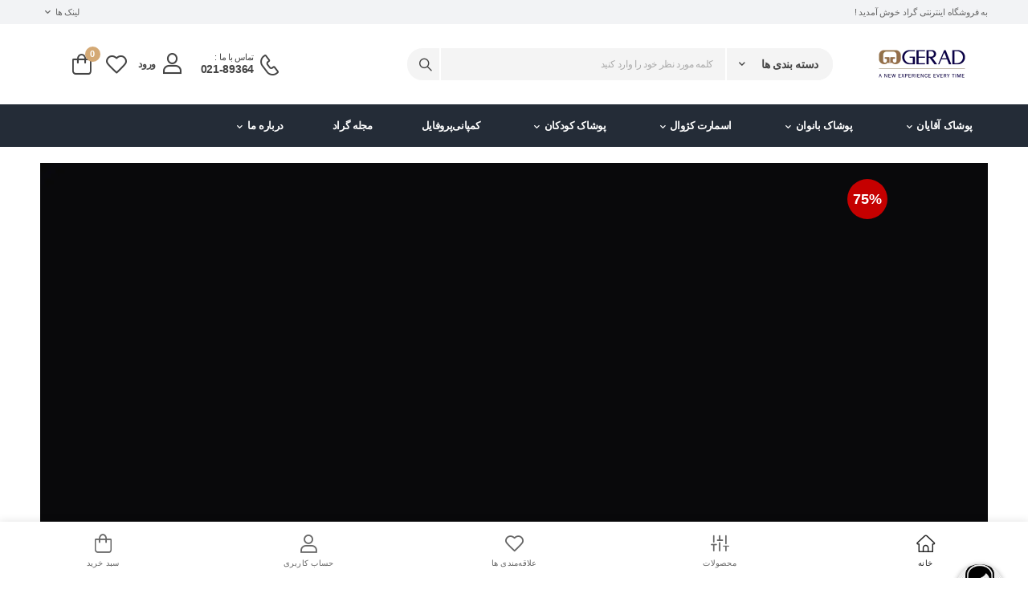

--- FILE ---
content_type: text/html; charset=utf-8
request_url: https://www.gerad.ir/product/86298/%D8%AF%DA%A9%D9%85%D9%87-%D8%B3%D8%B1%D8%AF%D8%B3%D8%AA-260014-07
body_size: 23365
content:

<!DOCTYPE html>
<html lang="fa">
<head>

    
    
    






        <meta charset="UTF-8">
        <meta name="viewport" content="width=device-width, initial-scale=1.0, minimum-scale=1.0, maximum-scale=1.0">
        <meta name="robots" content="index, follow" />
        <title>دکمه سردست 260014.07 | فروشگاه اینترنتی گراد</title>
        <meta name="author" content="Mehrdad-Hosseini">
        <meta property="og:title" content="دکمه سردست 260014.07 | فروشگاه اینترنتی گراد" />
        <meta property="og:image" content="/Content/template1/images/logos/logo-gerad.png" />
        <meta property="og:url" content="https://www.gerad.ir" />
        <link rel="canonical" href="https://www.gerad.ir/product/86298/%D8%AF%DA%A9%D9%85%D9%87-%D8%B3%D8%B1%D8%AF%D8%B3%D8%AA-260014-07" />

    
    
    <script type ="application/ld+json">{"@context": "https://schema.org/","@type": "BreadcrumbList","itemListElement": [{"@type": "ListItem","position": 1,"name": "صفحه اصلی","item": "https://www.gerad.ir"},{"@type": "ListItem","position": 2,"name": "پوشاک آقایان","item": "https://www.gerad.ir/search/%d8%a2%d9%82%d8%a7%db%8c%d8%a7%d9%86"},{"@type": "ListItem","position": 3,"name": "اکسسوری","item": "https://www.gerad.ir/search/%d8%a7%da%a9%d8%b3%d8%b3%d9%88%d8%b1%db%8c-%d9%85%d8%b1%d8%af%d8%a7%d9%86%d9%87"},{"@type": "ListItem","position": 4,"name": "پک هدیه"}]}</script>
    <script type ="application/ld+json">{"@context": "https://schema.org/","@type": "ProductGroup","name": "دکمه سردست 260014.07","description": "","sku": "86298","mpn": "260014.07","image": ["https://www.gerad.ir/content/media/product/86298/pro_2751.jpg","https://www.gerad.ir/content/media/product/86298/pro_2752.jpg","https://www.gerad.ir/content/media/product/86298/pro_2750.jpg"],"brand": {"@type": "Brand", "name": "گراد" },"offers": {"@type": "Offer","url": "https://www.gerad.ir/product/86298/دکمه-سردست-260014-07","priceCurrency": "IRR","price": "450000","priceValidUntil": "2025/11/25","itemCondition": "https://schema.org/NewCondition","availability": "https://schema.org/OutOfStock"},"aggregateRating": {"@type": "AggregateRating","ratingValue": "4.7","ratingCount": "400","reviewCount": "400"}}</script>



    <!-- Favicon -->
    <link rel="icon" type="image/png" href="/Content/template1/images/icons/favicon-gerad.png" />
    <!-- Plugins CSS File -->
    <link rel="stylesheet" type="text/css" href="/content/template1/vendor/fontawesome-free/css/all.min.css" />
    <link rel="stylesheet" type="text/css" href="/content/template1/vendor/animate/animate.min.css" />
    <link rel="stylesheet" type="text/css" href="/content/template1/vendor/owl-carousel/owl.carousel.min.css" />
    <link rel="stylesheet" type="text/css" href="/content/template1/vendor/magnific-popup/magnific-popup.min.css" />
    <link rel="stylesheet" type="text/css" href="/content/media/bank/banks.css?v=20251124191432" />
    
    <link rel="stylesheet" type="text/css" href="/content/template1/vendor/photoswipe/photoswipe.min.css">
    <link rel="stylesheet" type="text/css" href="/content/template1/vendor/photoswipe/default-skin/default-skin.min.css">
    <link href="/content/template1/css/app/jquery-ui.min.css" rel="stylesheet" />
    <link href="/content/template1/css/app/jquery.ui.slider-rtl.css" rel="stylesheet" />
    

    <!-- Main CSS File -->
            <link rel="stylesheet" href="/content/template1/css/style.110.min.css" />
            <link rel="stylesheet" type="text/css" href="/content/template1/css/demo25.110.min.css?v=20251124191432" />
    
        <link rel="stylesheet" type="text/css" href="/content/template1/css/app/font/fontstyle.css?v=20251124191432" />
    
    <link rel="stylesheet" type="text/css" href="/content/template1/css/app/base.css?v=20251124191432" />
    <!-- language CSS File -->
        <link rel="stylesheet" type="text/css" href="/content/template1/css/app/base.rtl.css?v=20251124191432" />
            <link rel="stylesheet" type="text/css" href="/content/template1/css/app/type/type25.css?v=20251124191432" />
                <link rel="stylesheet" type="text/css" href="/content/template1/css/demo25.rtl.css?v=20251124191432" />
    
    <link rel="stylesheet" href="/content/template1/css/app/product/product.css?v=20251124191432" />
    <link rel="stylesheet" href="/content/template1/css/app/product/product14.css?v=20251124191432" />

    <style>
        .shop-stock-scrollbar ul li i {
            color:#d4a975;
        }
        .shop-stock-scrollbar ,#form-comment{
            scrollbar-color:#d4a975 #F5F5F5;
        }
        .color-active{
            border:1px solid #d4a975 !important;
            border-radius:3px;
            cursor: default;
        }
        .shop-stock:hover{
          color:#d4a975 !important;
        }
    </style>
    

        <link rel="stylesheet" type="text/css" href="/content/template1/css/app/custom/110.css?v=20251124191432" />
    
    





    <script type="text/javascript" src="https://s1.mediaad.org/serve/9351/retargeting.js"></script>
    <style>
        .scrollable2{
               color:#d4a975;
               height: auto;
               overflow-y: auto;
               scrollbar-color:#d4a975 #F5F5F5;
               scrollbar-width: thin;
        }

        .scrollable2::-webkit-scrollbar-thumb {
                background-color: #d4a975;
                border-radius: 100px;
        }
    </style>
    <script>
        var langText = {"national_code_required_msg":"کد ملی معتبر نمی باشد.","mobile_required_msg":"شماره تلفن همراه معتبر نمي باشد.","address_delivery_time_msg":"زمان ارسال سفارش انتخاب نشده است.","country_title":"کشور","email_not_valid_msg":"ايميل معتبر نمي باشد.","enter_mobile_msg":"تلفن همراه خود را وارد کنید","customized_msg":"با توجه به عدم موجودی، این کالا برای شما سفارشی سازی خواهد شد.","receive_award":"دریافت جایزه","product_remove_title":"حذف کالا","attention_title":"توجه","remove_item_msg":"آیا مایل به حذف این کالا هستید؟","view_basket_title":"مشاهده سبد","from_title":"از","bon_information_msg":"اطلاعات بن وارد نشده است.","complete_information_account_msg":"لطفا ابتدا از قسمت ویرایش حساب کاربری اطلاعات خود را تکمیل نمایید.","warning_title":"هشدار","remove_code_title":"حذف کد","similar_products_title":"محصولات مشابه","request_registered_msg":"درخواست شما برای اطلاع رسانی در زمان موجود شدن کالا ثبت شد.","return_home_title":"بازگشت به صفحه اصلی","change_password_success":"کلمه عبور با موفقیت تغییر پیدا کرد.","enough_stock_msg":"موجودی کالا کافی نمی باشد.","save_successfully_msg":"اطلاعات با موفقیت ذخیره شد.","no_title":"خیر","discount_code_msg":"کد تخفیف وارد نشده است.","customization_title":"سفارشی سازی","email_required_msg":"پست الکترنیک وارد شده معتبر نمی باشد.","confirmation_title":"تایید","error_system_msg":"خطایی در سیستم رخ داده است . لطفا مجددا تلاش کنید.","invoice_serial_msg":"سریال فاکتور وارد نشده است.","surname_required_msg":"نام خانوادگی الزامی می باشد.","file_not_accept_msg":"فایل {0} قابل قبول نمی باشد.","choose_address":"انتخاب آدرس","added_title":"اضافه شد.","other_products_title":"سایر محصولات","update_success_msg":"اطلاعات شما با موفقیت بروزرسانی شد.","incorrect_code_msg":"کد وارد شده صحیح نمی باشد.","gift_bon_title":"بن هدیه","apply_code_title":"اعمال کد","exampt_msg":"وضعیت معاف الزامی میباشد","size_more_selected_msg":"برای متراژ نصف و ثلث انتخاب بیش از یک تعداد امکان پذیر نمی باشد .","cancel_title":"انصراف","mandatory_msg":"الزامی می باشد","size_not_selected_msg":"متراژ (کامل/نصف/ثلث) انتخاب نشده است .","enter_email_msg":"ایمیل خود را وارد کنید","consumer_credit_msg":"اعتبار مصرفی وارده نشده است.","duty_msg":"وضعیت نظام وظیفه الزامی میباشد","edit_account_msg":"ویرایش حساب کاربری","record_title":"ثبت","mobile_not_entered_msg":"شماره تلفن همراه وارد نشده است.","size_guide_table":"جدول راهنمای سایز","status_exempt_msg":"وضعیت معاف الزامی میباشد","remove_favorites_list":"حذف از لیست علاقه‌مندی ها","type_persian":"لطفا فارسی تایپ کنید.","cancel_order_title":"لغو سفارش","security_msg":"کد امنیتی وارد نشده است.","wait_msg":"لطفا کمی صبر کنید","availble_product_msg":"این کالا موجود می باشد.","lack_material_title":"عدم موجودی ماده","shipping_not_selected":"شیوه ارسال انتخاب نشده است.","notify_method_msg":"هیچ روشی جهت اطلاع رسانی انتخاب نشده است.","washing_guide":"راهنمای شست و شو","add_favorites_list":"افزودن به لیست علاقه‌مندی ها","store_not_selected_msg":"فروشگاه انتخاب نشده است.","sale_bon_title":"بن فروش","status_mandatory_msg":"وضعیت نظام وظیفه الزامی میباشد","required_location_msg":"وارد کردن موقعیت مکانی روی نقشه الزامی می باشد.","size_file_2mb_msg":"حجم فایل {0} بیش از 2 مگابایت  می باشد.","yes_title":"بله","finalize_purchase_msg":"نهایی کردن خرید","register_tracking_number_msg":"درخواست شما با شماره پیگیری {0} ثبت شد .","close_title":"بستن","your_point_title":"دیدگاه شما","error_title":"خطا","payment_geteway_msg":"درگاه پرداخت مشخص نشده است.","next_title":"مرحله بعد","gender_required_msg":"جنسیت الزامی می باشد.","terms_msg":"قوانین و مقررات تایید نشده است.","select_city":"شهر را انتخاب کنید","click_title":"کلیک کن","address_delivery_msg":"آدرس تحویل سفارش مشخص نشده است.","change_password_title":"تغییر کلمه عبور","out_of_stock_msg":"موجودی برخی از کالاها به پایان رسیده است","out_of_price_msg":"قیمت برخی از کالاها مشخص نشده است","unavailble_product_msg":"این کالا موجود نمی باشد.","city_title":"شهر","try_again_msg":"لطفا مجددا تلاش نمایید.","show_title":"نمایش","chart_size_title":"چارت سایز","state_title":"استان","save_information_msg":"با تشکر، اطلاعات شما ثبت شد.","location_title":"موقعیت مکانی روی نقشه","credit_card_title":"کارت اعتباری","cash_card_title":"کارت نقدی","notify_me_msg":"به من اطلاع بده","cancel_order_msg":"آیا میخواهید سفارش مورد نظر را کنسل کنید؟","your_visits_title":"براساس بازدیدهای شما","payment_method_msg":"نحوه پرداخت مشخص نشده است.","accept_file_types":"فایل {0} قابل قبول نمی باشد. ( فایل های مجاز jpg ، png ،jpeg ، pdf)","choose_size_msg":"لطفا سایز مورد نظر خود را انتخاب کنید.","commodity_title":"کالا","email_not_entered_msg":"ایمیل وارد نشده است.","subscribe_msg":"با تشکر، شما الان به لیست مشترکین ما پیوستید.","delete_title":"حذف","lack_ material_title":"کمبود مواد","thanks_msg":"با تشکر","name_required_msg":"نام الزامی می باشد.","size_file_1mb_msg":"حجم فایل {0} بیش از 1 مگابایت  می باشد.","bon_duplicated_msg":"اطلاعات بن تکراری می باشد.","select_province":"استان را انتخاب کنید"}



    </script>

</head>
<body class="productPage">
    <input type="hidden" id="WebSiteMarketing" value="" />
    <input type="hidden" id="GA" value="" />



                <div class="loading-overlay">
                <div class="d-flex justify-content-center">
                    <img src="/content/template1/images/loader/loader_110.png" class="preloader preloader-110" alt="فروشگاه اینترنتی گراد" />
                </div>
            </div>
    <div class="page-wrapper">
        





<header class="header">
        <div class="header-top">
            <div class="container">
                <div class="header-left">
                    <p class="welcome-msg">به فروشگاه اینترنتی گراد خوش آمدید !</p>
                </div>
                <div class="header-right">
                    
                    
                    <div class="dropdown dropdown-expanded d-lg-show">
                        <a href="#dropdown">لینک ها</a>
                        <ul class="dropdown-box">
                                    <li><a href="https://www.gerad.ir/aboutus">درباره ما</a></li>
                                    <li><a href="https://www.gerad.ir/blog">بلاگ</a></li>
                                    <li><a href="https://www.gerad.ir/faq">سوالات متداول</a></li>
                                    <li><a href="https://www.gerad.ir/contactus">تماس با ما</a></li>
                                    <li><a href="https://www.gerad.ir/profile/wishlist">‌علاقه‌مندی ها</a></li>
                        </ul>
                    </div>
                    
                </div>
            </div>
        </div>
    <!-- End HeaderTop -->
    <div class="header-middle">
        <div class="container">
            <div class="header-left">
                <a href="#" class="mobile-menu-toggle">
                    <i class="d-icon-bars2"></i>
                </a>
                <a href="/" class="logo d-lg-block d-none mr-4">
                    <img src="/Content/template1/images/logos/logo-gerad.png" alt="فروشگاه اینترنتی گراد" width="163" height="39" />
                </a>
            </div>
            <div class="header-center">
                <a href="/" class="logo d-lg-none d-block">
                    <img src="/Content/template1/images/logos/logo-gerad.png" alt="فروشگاه اینترنتی گراد" width="163" height="39" />
                </a>
                <!-- End Logo -->

                <div class="header-search hs-expanded">
                    <form name="form-search" action="/search" class="input-wrapper">
                        <div class="select-box">
                            <select>
                                <option value="">دسته بندی ها</option>
                                    <option value="1177580">پوشاک آقایان </option>
                                    <option value="1177581">کت شلوار/کت </option>
                                    <option value="1177582">کت شلوار مردانه </option>
                                    <option value="1177584">کت تک مردانه </option>
                                    <option value="1177585">کت چرم </option>
                                    <option value="1177586">پیراهن مردانه </option>
                                    <option value="1177587">شلوار مردانه </option>
                                    <option value="1177588">دامادی </option>
                                    <option value="1177589">کت و شلوار دامادی </option>
                                    <option value="1177590">پاپیون </option>
                                    <option value="1177592">کراوات </option>
                                    <option value="1177593">کیف </option>
                                    <option value="1177594">اداری </option>
                                    <option value="1177595">کوله پشتی </option>
                                    <option value="1177596">پاسپورتی </option>
                                    <option value="1177597">دستی </option>
                                    <option value="1177598">جاکارتی </option>
                                    <option value="1177599">کتی </option>
                                    <option value="1177600">جیبی </option>
                                    <option value="1177601">کفش </option>
                                    <option value="1177602">مردانه </option>
                                    <option value="1177603">اداری </option>
                                    <option value="1177604">ونس </option>
                                    <option value="1177605">دربی </option>
                                    <option value="1177606">آکسفورد </option>
                                    <option value="1177607">نیم بوت </option>
                                    <option value="1177608">کالج </option>
                                    <option value="1177609">اکسسوری </option>
                                    <option value="1177610">کمربند </option>
                                    <option value="1177611">عطر </option>
                                    <option value="1177612">جوراب </option>
                                    <option value="1177613">پک هدیه </option>
                                    <option value="1177614">زمستانی </option>
                                    <option value="1177615">کاپشن </option>
                                    <option value="1177616">پافر </option>
                                    <option value="1177617">بارانی </option>
                                    <option value="1177618">دورس </option>
                                    <option value="1177619">پلیور </option>
                                    <option value="1177620">پیراهن پشمی </option>
                                    <option value="1177621">پالتو </option>
                                    <option value="1177622">شال گردن </option>
                                    <option value="1177625">پوشاک بانوان </option>
                                    <option value="1177626">کت شلوار/کت </option>
                                    <option value="1177627">کت شلوار زنانه </option>
                                    <option value="1177628">شلوار زنانه </option>
                                    <option value="1177630">کت تک زنانه </option>
                                    <option value="1177631">شومیز و شلوار </option>
                                    <option value="1177632">شومیز </option>
                                    <option value="1177633">دامن </option>
                                    <option value="1177636">مانتو/مانتو و شلوار </option>
                                    <option value="1177637">مانتو شلوار اداری </option>
                                    <option value="1177638">عطر </option>
                                    <option value="1177642">کیف </option>
                                    <option value="1177643">دافل بگ </option>
                                    <option value="1177644">زنانه </option>
                                    <option value="1177645">کراس بادی </option>
                                    <option value="1177646">کوله پشتی </option>
                                    <option value="1177647">کفش </option>
                                    <option value="1177648">کالج </option>
                                    <option value="1177649">نیم بوت </option>
                                    <option value="1177650">ونس </option>
                                    <option value="1177652">زنانه </option>
                                    <option value="1177655">زمستانی </option>
                                    <option value="1177656">کاپشن </option>
                                    <option value="1177657">پالتو </option>
                                    <option value="1177658">بارانی </option>
                                    <option value="1177659">پلیور </option>
                                    <option value="1177661">اسمارت کژوال </option>
                                    <option value="1177662">لاین چرم </option>
                                    <option value="1177663">کفش </option>
                                    <option value="1177664">کیف </option>
                                    <option value="1177665">کمربند </option>
                                    <option value="1177666">کت چرم </option>
                                    <option value="1177667">کاپشن چرم </option>
                                    <option value="1177668">ژیله چرم </option>
                                    <option value="1177669">لاین جین </option>
                                    <option value="1177670">شلوار جین مردانه </option>
                                    <option value="1177671">شلوار جین زنانه </option>
                                    <option value="1177672">کت جین زنانه </option>
                                    <option value="1177674">پلوشرت </option>
                                    <option value="1177675">تی شرت </option>
                                    <option value="1177676">وست </option>
                                    <option value="1177677">شکت </option>
                                    <option value="1177678">پوشاک کودکان </option>
                                    <option value="1177679">پسرانه </option>
                                    <option value="1177680">پیراهن </option>
                                    <option value="1177681">شلوار </option>
                                    <option value="1177682">شکت </option>
                                    <option value="1177683">کت شلوار </option>
                                    <option value="1177684">پافر </option>
                                    <option value="1177685">دخترانه </option>
                                    <option value="1177686">کاپشن </option>
                                    <option value="1177687">شلوار </option>
                                    <option value="1177688">کت و شلوار </option>
                                    <option value="1177689">کمپانی‌پروفایل </option>
                                    <option value="1177690">مجله گراد </option>
                                    <option value="1177691">درباره ما </option>
                                    <option value="1177692">ماموریت </option>
                                    <option value="1177693">چشم انداز </option>
                                    <option value="1177694">تماس با ما </option>
                                    <option value="1177695">کارخانه گراد </option>
                                    <option value="1177696">نشانی فروشگاه ها </option>
                            </select>
                        </div>
                        <input type="text" class="form-control search-height" name="q" autocomplete="off" placeholder="کلمه مورد نظر خود را وارد کنید">
                        <button class="btn btn-sm btn-search search-height" type="button" onclick="searchText(this);">
                            <i class="d-icon-search"></i>
                        </button>
                    </form>
                </div>
                <!-- End Header Search -->
            </div>
            <div class="header-right">
                <a class="call" href="tel:021-89364">
                    <i class="d-icon-phone"></i><span class="font-weight-normal text-normal">
                        تماس با ما :<strong class="d-block">
                            021-89364
                        </strong>
                    </span>
                </a>
                
                <form action="/account/logoff" id="form-logoff" method="post">
                    <input type="hidden" name="returnUrl" value="https://www.gerad.ir/product/86298/%D8%AF%DA%A9%D9%85%D9%87-%D8%B3%D8%B1%D8%AF%D8%B3%D8%AA-260014-07" />
                </form>

                <!--Donut#[base64]#--><input type="hidden" id="txt-user-name" value="" />
<input type="hidden" id="txt-first-name" />
<input type="hidden" id="txt-last-name" />
<input type="hidden" id="txt-national-code" />
<input type="hidden" id="txt-user-gender" />
    <a id="a-account-login" data-popup="true" class="login">
        <i class="d-icon-user"></i>
        <span id="span-username">ورود</span>
    </a>
    <a id="a-account-logoff" data-tooltip="خروج" data-flow="top" data-popup="false" class="login cursor-hand hidden p-relative" onclick="logOff();">
        <i class="fas fa-sign-out-alt"></i>
    </a>
<div id="div-user-info-mobile-initial" class="hidden">
    <ul class="mobile-menu mmenu-anim">
        <li class="d-flex">
                <a id="a-account-login-mobile" href="/account/login">
                    <span id="span-username-mobile">ورود / ثبت نام</span>
                </a>
                <a id="a-account-logoff-mobile" class="cursor-hand hidden logoff-mobile" onclick="logOff();">
                    <i class="fas fa-sign-out-alt"></i>
                </a>
        </li>
    </ul>
</div><!--EndDonut-->
                <!-- End Login -->
                <a class="wishlist" href="/profile/wishlist">
                    <i class="d-icon-heart"></i>
                </a>
                <!-- End Wishlist -->
                <div class="header-search hs-toggle mobile-search">
                    <a href="#" class="search-toggle">
                        <i class="d-icon-search"></i>
                    </a>
                    <form name="form-search" action="/search" class="input-wrapper">
                        <input type="text" class="form-control search-height" name="q" autocomplete="off" placeholder="کلمه مورد نظر خود را وارد کنید" />
                        <button class="btn btn-search search-height" type="button" onclick="searchText(this);">
                            <i class="d-icon-search"></i>
                        </button>
                    </form>

                </div>
                <!-- End of Header Search -->
                <div id="div-shoppingcart-top" class="dropdown cart-dropdown type2">
                </div>
            </div>
        </div>
    </div>

    <div class="header-bottom sticky-header fix-top sticky-content">
        <div class="container d-block">
            
    <nav id="menu1" class="main-nav">
        <ul class="menu">
                    <li>
                                <a href="/search/%d8%a2%d9%82%d8%a7%db%8c%d8%a7%d9%86">پوشاک آقایان</a>
                        <div class="megamenu">
                            <div class="megarow">
                                    <div class="megaitems">
                                                    <a href="#" class="color-menu">کت شلوار/کت</a>
                                                                                    <ul>
                                                    <li>
                                                            <a href="/search/%da%a9%d8%aa-%d9%88-%d8%b4%d9%84%d9%88%d8%a7%d8%b1">کت شلوار مردانه</a>
                                                    </li>
                                                    <li>
                                                            <a href="/search/%da%a9%d8%aa-%d8%aa%da%a9">کت تک مردانه</a>
                                                    </li>
                                                    <li>
                                                            <a href="/search/%da%86%d8%b1%d9%85">کت چرم</a>
                                                    </li>
                                                    <li>
                                                            <a href="/search/%d9%be%db%8c%d8%b1%d8%a7%d9%87%d9%86">پیراهن مردانه</a>
                                                    </li>
                                                    <li>
                                                            <a href="/search/%d8%b4%d9%84%d9%88%d8%a7%d8%b1">شلوار مردانه</a>
                                                    </li>
                                            </ul>
                                    </div>
                                    <div class="megaitems">
                                                    <a href="#" class="color-menu">دامادی</a>
                                                                                    <ul>
                                                    <li>
                                                            <a href="/search/%da%a9%d8%aa-%d9%88-%d8%b4%d9%84%d9%88%d8%a7%d8%b1-%d8%af%d8%a7%d9%85%d8%a7%d8%af%db%8c">کت و شلوار دامادی</a>
                                                    </li>
                                                    <li>
                                                            <a href="/search/%d9%be%d8%a7%d9%be%db%8c%d9%88%d9%86">پاپیون</a>
                                                    </li>
                                                    <li>
                                                            <a href="/search/%da%a9%d8%b1%d8%a7%d9%88%d8%a7%d8%aa">کراوات</a>
                                                    </li>
                                            </ul>
                                    </div>
                                    <div class="megaitems">
                                                <a href="/search/%da%a9%db%8c%d9%81-%da%86%d8%b1%d9%85" class="color-menu">کیف</a>
                                                                                    <ul>
                                                    <li>
                                                            <a href="/search/%da%a9%db%8c%d9%81-%d8%a7%d8%af%d8%a7%d8%b1%db%8c">اداری</a>
                                                    </li>
                                                    <li>
                                                            <a href="/search/%da%a9%d9%88%d9%84%d9%87-%d9%be%d8%b4%d8%aa-%d9%85%d8%b1%d8%af%d8%a7%d9%86%d9%87">کوله پشتی</a>
                                                    </li>
                                                    <li>
                                                            <a href="/search/%da%a9%db%8c%d9%81-%d9%be%d8%a7%d8%b3%d9%be%d9%88%d8%b1%d8%aa%db%8c">پاسپورتی</a>
                                                    </li>
                                                    <li>
                                                            <a href="/search/%da%a9%db%8c%d9%81-%d8%af%d8%b3%d8%aa%db%8c">دستی</a>
                                                    </li>
                                                    <li>
                                                            <a href="/search/%da%a9%db%8c%d9%81-%d8%ac%d8%a7%da%a9%d8%a7%d8%b1%d8%aa%db%8c">جاکارتی</a>
                                                    </li>
                                                    <li>
                                                            <a href="/search/%da%a9%db%8c%d9%81-%da%a9%d8%aa%db%8c">کتی</a>
                                                    </li>
                                                    <li>
                                                            <a href="/search/%da%a9%db%8c%d9%81-%d8%ac%db%8c%d8%a8%db%8c">جیبی</a>
                                                    </li>
                                            </ul>
                                    </div>
                                    <div class="megaitems">
                                                <a href="/search/%da%a9%d9%81%d8%b4" class="color-menu">کفش</a>
                                                                                    <ul>
                                                    <li>
                                                            <a href="/search/%da%a9%d9%81%d8%b4_%d9%85%d8%b1%d8%af%d8%a7%d9%86%d9%87">مردانه</a>
                                                    </li>
                                                    <li>
                                                            <a href="/search/%da%a9%d9%81%d8%b4-%d8%a7%d8%af%d8%a7%d8%b1%db%8c">اداری</a>
                                                    </li>
                                                    <li>
                                                            <a href="/search/%d9%88%d9%86%d8%b3-%d9%85%d8%b1%d8%af%d8%a7%d9%86%d9%87">ونس</a>
                                                    </li>
                                                    <li>
                                                            <a href="/search/%da%a9%d9%81%d8%b4-%d8%af%d8%b1%d8%a8%db%8c">دربی</a>
                                                    </li>
                                                    <li>
                                                            <a href="/search/%da%a9%d9%81%d8%b4-%d8%a2%da%a9%d8%b3%d9%81%d9%88%d8%b1%d8%af">آکسفورد</a>
                                                    </li>
                                                    <li>
                                                            <a href="/search/%d9%86%db%8c%d9%85-%d8%a8%d9%88%d8%aa-%d9%85%d8%b1%d8%af%d8%a7%d9%86%d9%87">نیم بوت</a>
                                                    </li>
                                                    <li>
                                                            <a href="/search/%da%a9%d8%a7%d9%84%d8%ac-%d9%85%d8%b1%d8%af%d8%a7%d9%86%d9%87">کالج</a>
                                                    </li>
                                            </ul>
                                    </div>
                                    <div class="megaitems">
                                                <a href="/search/%d8%a7%da%a9%d8%b3%d8%b3%d9%88%d8%b1%db%8c-%d9%85%d8%b1%d8%af%d8%a7%d9%86%d9%87" class="color-menu">اکسسوری</a>
                                                                                    <ul>
                                                    <li>
                                                            <a href="/search/%da%a9%d9%85%d8%b1%d8%a8%d9%86%d8%af">کمربند</a>
                                                    </li>
                                                    <li>
                                                            <a href="/search/%d8%b9%d8%b7%d8%b1%d8%b1">عطر</a>
                                                    </li>
                                                    <li>
                                                            <a href="/search/%d8%ac%d9%88%d8%b1%d8%a7%d8%a8-%d9%85%d8%b1%d8%af%d8%a7%d9%86%d9%87">جوراب</a>
                                                    </li>
                                                    <li>
                                                            <a href="/search/%d9%be%da%a9-%d9%87%d8%af%db%8c%d9%87">پک هدیه</a>
                                                    </li>
                                            </ul>
                                    </div>
                                    <div class="megaitems">
                                                <a href="/search/%d8%b2%d9%85%d8%b3%d8%aa%d8%a7%d9%86%db%8c-%d9%85%d8%b1%d8%af%d8%a7%d9%86%d9%87" class="color-menu">زمستانی</a>
                                                                                    <ul>
                                                    <li>
                                                            <a href="/search/%da%a9%d8%a7%d9%be%d8%b4%d9%86">کاپشن</a>
                                                    </li>
                                                    <li>
                                                            <a href="/search/%d9%be%d8%a7%d9%81%d8%b1-%d9%85%d8%b1%d8%af%d8%a7%d9%86%d9%87">پافر</a>
                                                    </li>
                                                    <li>
                                                            <a href="/search/%d8%a8%d8%a7%d8%b1%d8%a7%d9%86%db%8c">بارانی</a>
                                                    </li>
                                                    <li>
                                                            <a href="/search/%d8%af%d9%88%d8%b1%d8%b3-%d9%85%d8%b1%d8%af%d8%a7%d9%86%d9%87">دورس</a>
                                                    </li>
                                                    <li>
                                                            <a href="/search/%d9%be%d9%84%db%8c%d9%88%d8%b1-%d9%85%d8%b1%d8%af%d8%a7%d9%86%d9%87">پلیور</a>
                                                    </li>
                                                    <li>
                                                            <a href="/search/%d9%be%db%8c%d8%b1%d8%a7%d9%87%d9%86-%d9%be%d8%b4%d9%85%db%8c">پیراهن پشمی</a>
                                                    </li>
                                                    <li>
                                                            <a href="/search/%d9%be%d8%a7%d9%84%d8%aa%d9%88">پالتو</a>
                                                    </li>
                                                    <li>
                                                            <a href="/search/%d8%b4%d8%a7%d9%84-%da%af%d8%b1%d8%af%d9%86-">شال گردن</a>
                                                    </li>
                                            </ul>
                                    </div>
                                <div class="megaitems">
                                                <figure class="menu-pic">
                                                    <img src="/content/media/menu/110/پوشاک آقایان.jpg" alt="پوشاک آقایان" width="221" height="330" />
                                                </figure>
                                </div>
                            </div>
                        </div>
                    </li>
                    <li>
                                <a href="/search/%d8%a8%d8%a7%d9%86%d9%88%d8%a7%d9%86">پوشاک بانوان</a>
                        <div class="megamenu">
                            <div class="megarow">
                                    <div class="megaitems">
                                                    <a href="#" class="color-menu">کت شلوار/کت</a>
                                                                                    <ul>
                                                    <li>
                                                            <a href="/search/%da%a9%d8%aa-%d9%88-%d8%b4%d9%84%d9%88%d8%a7%d8%b1-%d8%b2%d9%86%d8%a7%d9%86%d9%87">کت شلوار زنانه</a>
                                                    </li>
                                                    <li>
                                                            <a href="/search/%d8%b4%d9%84%d9%88%d8%a7%d8%b1-%d8%b2%d9%86%d8%a7%d9%86%d9%87">شلوار زنانه</a>
                                                    </li>
                                                    <li>
                                                            <a href="/search/%da%a9%d8%aa-%d8%aa%da%a9-%d8%b2%d9%86%d8%a7%d9%86%d9%87">کت تک زنانه</a>
                                                    </li>
                                            </ul>
                                    </div>
                                    <div class="megaitems">
                                                <a href="/search/%d8%b4%d9%88%d9%85%db%8c%d8%b2-%d9%88-%d8%b4%d9%84%d9%88%d8%a7%d8%b1" class="color-menu">شومیز و شلوار</a>
                                                                                    <ul>
                                                    <li>
                                                            <a href="/search/%d8%b4%d9%88%d9%85%db%8c%d8%b2-">شومیز</a>
                                                    </li>
                                                    <li>
                                                            <a href="/search/%d8%af%d8%a7%d9%85%d9%86">دامن</a>
                                                    </li>
                                            </ul>
                                    </div>
                                    <div class="megaitems">
                                                <a href="/search/%d9%85%d8%a7%d9%86%d8%aa%d9%88-%d9%88-%d8%b4%d9%84%d9%88%d8%a7%d8%b1" class="color-menu">مانتو/مانتو و شلوار</a>
                                                                                    <ul>
                                                    <li>
                                                            <a href="/search/%d9%85%d8%a7%d9%86%d8%aa%d9%88%d8%b4%d9%84%d9%88%d8%a7%d8%b1-%d8%a7%d8%af%d8%a7%d8%b1%db%8c">مانتو شلوار اداری</a>
                                                    </li>
                                                    <li>
                                                            <a href="/search/%d8%b9%d8%b7%d8%b1">عطر</a>
                                                    </li>
                                            </ul>
                                    </div>
                                    <div class="megaitems">
                                                <a href="/search/%da%a9%db%8c%d9%81-%d8%b2%d9%86%d8%a7%d9%86%d9%87" class="color-menu">کیف</a>
                                                                                    <ul>
                                                    <li>
                                                            <a href="/search/%d8%af%d8%a7%d9%81%d9%84-%d8%a8%da%af">دافل بگ</a>
                                                    </li>
                                                    <li>
                                                            <a href="/search/%da%a9%db%8c%d9%81-%d8%b2%d9%86%d8%a7%d9%86%d9%87-%da%af%d8%b1%d8%a7%d8%af">زنانه</a>
                                                    </li>
                                                    <li>
                                                            <a href="/search/%da%a9%d8%b1%d8%a7%d8%b3-%d8%a8%d8%a7%d8%af%db%8c">کراس بادی</a>
                                                    </li>
                                                    <li>
                                                            <a href="/search/%da%a9%d9%88%d9%84%d9%87-%d9%be%d8%b4%d8%aa%db%8c-%d8%b2%d9%86%d8%a7%d9%86%d9%87">کوله پشتی</a>
                                                    </li>
                                            </ul>
                                    </div>
                                    <div class="megaitems">
                                                <a href="/search/%da%a9%d9%81%d8%b4-%d8%b2%d9%86%d8%a7%d9%86%d9%87" class="color-menu">کفش</a>
                                                                                    <ul>
                                                    <li>
                                                            <a href="/search/%da%a9%d8%a7%d9%84%d8%ac-%d8%b2%d9%86%d8%a7%d9%86%d9%87">کالج</a>
                                                    </li>
                                                    <li>
                                                            <a href="/search/%d9%86%db%8c%d9%85-%d8%a8%d9%88%d8%aa-%d8%b2%d9%86%d8%a7%d9%86%d9%87">نیم بوت</a>
                                                    </li>
                                                    <li>
                                                            <a href="/search/%d9%88%d9%86%d8%b3-%d8%b2%d9%86%d8%a7%d9%86%d9%87">ونس</a>
                                                    </li>
                                                    <li>
                                                            <a href="/search/%da%a9%d9%81%d8%b4-%d8%b2%d9%86%d8%a7%d9%86%d9%87-%d9%be%d8%a7%d8%b4%d9%86%d9%87-%d8%af%d8%a7%d8%b1">زنانه</a>
                                                    </li>
                                            </ul>
                                    </div>
                                    <div class="megaitems">
                                                <a href="/search/%d8%b2%d9%85%d8%b3%d8%aa%d8%a7%d9%86%db%8c-%d8%b2%d9%86%d8%a7%d9%86%d9%87" class="color-menu">زمستانی</a>
                                                                                    <ul>
                                                    <li>
                                                            <a href="/search/%da%a9%d8%a7%d9%be%d8%b4%d9%86-%d8%b2%d9%86%d8%a7%d9%86%d9%87">کاپشن</a>
                                                    </li>
                                                    <li>
                                                            <a href="/search/%d9%be%d8%a7%d9%84%d8%aa%d9%88-%d8%b2%d9%86%d8%a7%d9%86%d9%87">پالتو</a>
                                                    </li>
                                                    <li>
                                                            <a href="/search/%d8%a8%d8%a7%d8%b1%d8%a7%d9%86%db%8c-%d8%b2%d9%86%d8%a7%d9%86%d9%87">بارانی</a>
                                                    </li>
                                                    <li>
                                                            <a href="/search/%d9%be%d9%84%db%8c%d9%88%d8%b1-%d8%b2%d9%86%d8%a7%d9%86%d9%87">پلیور</a>
                                                    </li>
                                            </ul>
                                    </div>
                                <div class="megaitems">
                                                <figure class="menu-pic">
                                                    <img src="/content/media/menu/110/پوشاک بانوان.jpg" alt="پوشاک بانوان" width="221" height="330" />
                                                </figure>
                                </div>
                            </div>
                        </div>
                    </li>
                    <li>
                                <a href="/search/%d8%a7%d8%b3%d9%85%d8%a7%d8%b1%d8%aa-%da%a9%da%98%d9%88%d8%a7%d9%84">اسمارت کژوال</a>
                        <div class="megamenu">
                            <div class="megarow">
                                    <div class="megaitems">
                                                <a href="/search/%d9%84%d8%a7%db%8c%d9%86-%da%86%d8%b1%d9%85" class="color-menu">لاین چرم</a>
                                                                                    <ul>
                                                    <li>
                                                            <a href="/search/%da%a9%d9%81%d8%b4-%da%86%d8%b1%d9%85">کفش</a>
                                                    </li>
                                                    <li>
                                                            <a href="/search/%da%a9%db%8c%d9%81">کیف</a>
                                                    </li>
                                                    <li>
                                                            <a href="/search/%da%a9%d9%85%d8%b1%d8%a8%d9%86%d8%af-%da%86%d8%b1%d9%85">کمربند</a>
                                                    </li>
                                                    <li>
                                                            <a href="/search/%da%a9%d8%aa-%da%86%d8%b1%d9%85">کت چرم</a>
                                                    </li>
                                                    <li>
                                                            <a href="/search/%da%a9%d8%a7%d9%be%d8%b4%d9%86-%da%86%d8%b1%d9%85">کاپشن چرم</a>
                                                    </li>
                                                    <li>
                                                            <a href="/search/%da%98%db%8c%d9%84%d9%87-%da%86%d8%b1%d9%85">ژیله چرم</a>
                                                    </li>
                                            </ul>
                                    </div>
                                    <div class="megaitems">
                                                <a href="/search/%d9%84%d8%a7%db%8c%d9%86-%d8%ac%db%8c%d9%86" class="color-menu">لاین جین</a>
                                                                                    <ul>
                                                    <li>
                                                            <a href="/search/%d8%ac%db%8c%d9%86-%d9%85%d8%b1%d8%af%d8%a7%d9%86%d9%87">شلوار جین مردانه</a>
                                                    </li>
                                                    <li>
                                                            <a href="/search/%d8%ac%db%8c%d9%86-%d8%b2%d9%86%d8%a7%d9%86%d9%87">شلوار جین زنانه</a>
                                                    </li>
                                                    <li>
                                                            <a href="/search/%da%a9%d8%aa-%d8%ac%db%8c%d9%86-%d8%b2%d9%86%d8%a7%d9%86%d9%87">کت جین زنانه</a>
                                                    </li>
                                            </ul>
                                    </div>
                                    <div class="megaitems">
                                                <a href="/search/%d9%be%d9%84%d9%88%d8%b4%d8%b1%d8%aa-%da%a9%da%98%d9%88%d8%a7%d9%84" class="color-menu">پلوشرت</a>
                                                                                    <ul>
                                                    <li>
                                                            <a href="/search/%d8%aa%db%8c%d8%b4%d8%b1%d8%aa-%da%a9%da%98%d9%88%d8%a7%d9%84">تی شرت</a>
                                                    </li>
                                            </ul>
                                    </div>
                                    <div class="megaitems">
                                                <a href="/search/%d9%88%d8%b3%d8%aa" class="color-menu">وست</a>
                                                                            </div>
                                    <div class="megaitems">
                                                <a href="/search/%d8%b4%da%a9%d8%aa" class="color-menu">شکت</a>
                                                                            </div>
                                <div class="megaitems">
                                                <figure class="menu-pic">
                                                    <img src="/content/media/menu/110/اسمارت کژوال.jpg" alt="اسمارت کژوال" width="221" height="330" />
                                                </figure>
                                </div>
                            </div>
                        </div>
                    </li>
                    <li>
                                <a href="/search/%d9%be%d9%88%d8%b4%d8%a7%da%a9-%da%a9%d9%88%d8%af%da%a9%d8%a7%d9%86">پوشاک کودکان</a>
                        <div class="megamenu">
                            <div class="megarow">
                                    <div class="megaitems">
                                                <a href="/search/pesaraneh" class="color-menu">پسرانه</a>
                                                                                    <ul>
                                                    <li>
                                                            <a href="/search/%d9%be%db%8c%d8%b1%d8%a7%d9%87%d9%86-%d9%be%d8%b3%d8%b1%d8%a7%d9%86%d9%87">پیراهن</a>
                                                    </li>
                                                    <li>
                                                            <a href="/search/%d8%b4%d9%84%d9%88%d8%a7%d8%b1-%d9%be%d8%b3%d8%b1%d8%a7%d9%86%d9%87">شلوار</a>
                                                    </li>
                                                    <li>
                                                            <a href="/search/%d8%b4%da%a9%d8%aa-%d9%be%d8%b3%d8%b1%d8%a7%d9%86%d9%87">شکت</a>
                                                    </li>
                                                    <li>
                                                            <a href="/search/%da%a9%d8%aa-%d8%b4%d9%84%d9%88%d8%a7%d8%b1-%d9%be%d8%b3%d8%b1%d8%a7%d9%86%d9%87">کت شلوار</a>
                                                    </li>
                                                    <li>
                                                            <a href="/search/%d9%be%d8%a7%d9%81%d8%b1-%d9%be%d8%b3%d8%b1%d8%a7%d9%86%d9%87">پافر</a>
                                                    </li>
                                            </ul>
                                    </div>
                                    <div class="megaitems">
                                                <a href="/search/%d8%af%d8%ae%d8%aa%d8%b1%d8%a7%d9%86%d9%87" class="color-menu">دخترانه</a>
                                                                                    <ul>
                                                    <li>
                                                            <a href="/search/%da%a9%d8%a7%d9%be%d8%b4%d9%86-%d8%af%d8%ae%d8%aa%d8%b1%d8%a7%d9%86%d9%87">کاپشن</a>
                                                    </li>
                                                    <li>
                                                            <a href="/search/%d8%b4%d9%84%d9%88%d8%a7%d8%b1-%d8%af%d8%ae%d8%aa%d8%b1%d8%a7%d9%86%d9%87">شلوار</a>
                                                    </li>
                                                    <li>
                                                            <a href="/search/%da%a9%d8%aa-%d8%b4%d9%84%d9%88%d8%a7%d8%b1-%d8%af%d8%ae%d8%aa%d8%b1%d8%a7%d9%86%d9%87">کت و شلوار</a>
                                                    </li>
                                            </ul>
                                    </div>
                                <div class="megaitems">
                                                <figure class="menu-pic">
                                                    <img src="/content/media/menu/110/پوشاک کودکان.jpg" alt="پوشاک کودکان" width="221" height="330" />
                                                </figure>
                                </div>
                            </div>
                        </div>
                    </li>
                    <li class="no-child">
                                <a href="https://companyprofile.gerad.ir/">کمپانی‌پروفایل</a>
                    </li>
                    <li class="no-child">
                                <a href="https://blog.gerad.ir/">مجله گراد</a>
                    </li>
                    <li>
                                    <a href="https://www.gerad.ir/aboutus">درباره ما</a>
                        <div class="megamenu">
                            <div class="megarow">
                                    <div class="megaitems">
                                                    <a href="https://www.gerad.ir/mission" class="color-menu">ماموریت</a>
                                                                            </div>
                                    <div class="megaitems">
                                                    <a href="https://www.gerad.ir/perspective" class="color-menu">چشم انداز</a>
                                                                            </div>
                                    <div class="megaitems">
                                                    <a href="https://www.gerad.ir/contactus" class="color-menu">تماس با ما</a>
                                                                            </div>
                                    <div class="megaitems">
                                                    <a href="https://www.gerad.ir/aboutfactory" class="color-menu">کارخانه گراد</a>
                                                                            </div>
                                    <div class="megaitems">
                                                    <a href="https://www.gerad.ir/stores" class="color-menu">نشانی فروشگاه ها</a>
                                                                            </div>
                                <div class="megaitems">
                                </div>
                            </div>
                        </div>
                    </li>
        </ul>
    </nav>


<input type="hidden" id="MobileMenuOnlyEndLevelClick" value="1" />
<div class="mobile-menu-wrapper">
    <div class="mobile-menu-overlay">
    </div>
    <!-- End of Overlay -->
    <a class="mobile-menu-close" href="#"><i class="d-icon-times"></i></a>
    <!-- End of CloseButton -->
    <div class="mobile-menu-container scrollable">
        <div id="div-user-info-mobile">
        </div>
            <div>
                <ul class="mobile-menu mmenu-anim">
                    <li><a href="/cart">سبد خرید</a></li>
                </ul>
            </div>
            <!-- End of MobileMenu -->
            <form name="form-search" action="/search" class="input-wrapper search-height">
                <input type="text" class="form-control search-height" name="q" autocomplete="off" placeholder="کلمه مورد نظر خود را وارد کنید" onclick="mobileclose();" />
                <button class="btn btn-search search-height" type="button" onclick="searchText(this);">
                    <i class="d-icon-search"></i>
                </button>
            </form>

            <!-- End of Search Form -->
            <ul class="mobile-menu mmenu-anim">
                            <li>
                                        <a class="mob-menu-lnk" href="javascript:void();">پوشاک آقایان</a>

                                <ul>
                                        <li>
                                                            <a class="mob-menu-lnk" href="javascript:void();">کت شلوار/کت</a>
                                                    <ul>
                                                            <li>
                                                                    <a href="/search/%da%a9%d8%aa-%d9%88-%d8%b4%d9%84%d9%88%d8%a7%d8%b1">کت شلوار مردانه</a>
                                                            </li>
                                                            <li>
                                                                    <a href="/search/%da%a9%d8%aa-%d8%aa%da%a9">کت تک مردانه</a>
                                                            </li>
                                                            <li>
                                                                    <a href="/search/%da%86%d8%b1%d9%85">کت چرم</a>
                                                            </li>
                                                            <li>
                                                                    <a href="/search/%d9%be%db%8c%d8%b1%d8%a7%d9%87%d9%86">پیراهن مردانه</a>
                                                            </li>
                                                            <li>
                                                                    <a href="/search/%d8%b4%d9%84%d9%88%d8%a7%d8%b1">شلوار مردانه</a>
                                                            </li>
                                                    </ul>
                                        </li>
                                        <li>
                                                            <a class="mob-menu-lnk" href="javascript:void();">دامادی</a>
                                                    <ul>
                                                            <li>
                                                                    <a href="/search/%da%a9%d8%aa-%d9%88-%d8%b4%d9%84%d9%88%d8%a7%d8%b1-%d8%af%d8%a7%d9%85%d8%a7%d8%af%db%8c">کت و شلوار دامادی</a>
                                                            </li>
                                                            <li>
                                                                    <a href="/search/%d9%be%d8%a7%d9%be%db%8c%d9%88%d9%86">پاپیون</a>
                                                            </li>
                                                            <li>
                                                                    <a href="/search/%da%a9%d8%b1%d8%a7%d9%88%d8%a7%d8%aa">کراوات</a>
                                                            </li>
                                                    </ul>
                                        </li>
                                        <li>
                                                        <a class="mob-menu-lnk" href="javascript:void();">کیف</a>
                                                    <ul>
                                                            <li>
                                                                    <a href="/search/%da%a9%db%8c%d9%81-%d8%a7%d8%af%d8%a7%d8%b1%db%8c">اداری</a>
                                                            </li>
                                                            <li>
                                                                    <a href="/search/%da%a9%d9%88%d9%84%d9%87-%d9%be%d8%b4%d8%aa-%d9%85%d8%b1%d8%af%d8%a7%d9%86%d9%87">کوله پشتی</a>
                                                            </li>
                                                            <li>
                                                                    <a href="/search/%da%a9%db%8c%d9%81-%d9%be%d8%a7%d8%b3%d9%be%d9%88%d8%b1%d8%aa%db%8c">پاسپورتی</a>
                                                            </li>
                                                            <li>
                                                                    <a href="/search/%da%a9%db%8c%d9%81-%d8%af%d8%b3%d8%aa%db%8c">دستی</a>
                                                            </li>
                                                            <li>
                                                                    <a href="/search/%da%a9%db%8c%d9%81-%d8%ac%d8%a7%da%a9%d8%a7%d8%b1%d8%aa%db%8c">جاکارتی</a>
                                                            </li>
                                                            <li>
                                                                    <a href="/search/%da%a9%db%8c%d9%81-%da%a9%d8%aa%db%8c">کتی</a>
                                                            </li>
                                                            <li>
                                                                    <a href="/search/%da%a9%db%8c%d9%81-%d8%ac%db%8c%d8%a8%db%8c">جیبی</a>
                                                            </li>
                                                    </ul>
                                        </li>
                                        <li>
                                                        <a class="mob-menu-lnk" href="javascript:void();">کفش</a>
                                                    <ul>
                                                            <li>
                                                                    <a href="/search/%da%a9%d9%81%d8%b4_%d9%85%d8%b1%d8%af%d8%a7%d9%86%d9%87">مردانه</a>
                                                            </li>
                                                            <li>
                                                                    <a href="/search/%da%a9%d9%81%d8%b4-%d8%a7%d8%af%d8%a7%d8%b1%db%8c">اداری</a>
                                                            </li>
                                                            <li>
                                                                    <a href="/search/%d9%88%d9%86%d8%b3-%d9%85%d8%b1%d8%af%d8%a7%d9%86%d9%87">ونس</a>
                                                            </li>
                                                            <li>
                                                                    <a href="/search/%da%a9%d9%81%d8%b4-%d8%af%d8%b1%d8%a8%db%8c">دربی</a>
                                                            </li>
                                                            <li>
                                                                    <a href="/search/%da%a9%d9%81%d8%b4-%d8%a2%da%a9%d8%b3%d9%81%d9%88%d8%b1%d8%af">آکسفورد</a>
                                                            </li>
                                                            <li>
                                                                    <a href="/search/%d9%86%db%8c%d9%85-%d8%a8%d9%88%d8%aa-%d9%85%d8%b1%d8%af%d8%a7%d9%86%d9%87">نیم بوت</a>
                                                            </li>
                                                            <li>
                                                                    <a href="/search/%da%a9%d8%a7%d9%84%d8%ac-%d9%85%d8%b1%d8%af%d8%a7%d9%86%d9%87">کالج</a>
                                                            </li>
                                                    </ul>
                                        </li>
                                        <li>
                                                        <a class="mob-menu-lnk" href="javascript:void();">اکسسوری</a>
                                                    <ul>
                                                            <li>
                                                                    <a href="/search/%da%a9%d9%85%d8%b1%d8%a8%d9%86%d8%af">کمربند</a>
                                                            </li>
                                                            <li>
                                                                    <a href="/search/%d8%b9%d8%b7%d8%b1%d8%b1">عطر</a>
                                                            </li>
                                                            <li>
                                                                    <a href="/search/%d8%ac%d9%88%d8%b1%d8%a7%d8%a8-%d9%85%d8%b1%d8%af%d8%a7%d9%86%d9%87">جوراب</a>
                                                            </li>
                                                            <li>
                                                                    <a href="/search/%d9%be%da%a9-%d9%87%d8%af%db%8c%d9%87">پک هدیه</a>
                                                            </li>
                                                    </ul>
                                        </li>
                                        <li>
                                                        <a class="mob-menu-lnk" href="javascript:void();">زمستانی</a>
                                                    <ul>
                                                            <li>
                                                                    <a href="/search/%da%a9%d8%a7%d9%be%d8%b4%d9%86">کاپشن</a>
                                                            </li>
                                                            <li>
                                                                    <a href="/search/%d9%be%d8%a7%d9%81%d8%b1-%d9%85%d8%b1%d8%af%d8%a7%d9%86%d9%87">پافر</a>
                                                            </li>
                                                            <li>
                                                                    <a href="/search/%d8%a8%d8%a7%d8%b1%d8%a7%d9%86%db%8c">بارانی</a>
                                                            </li>
                                                            <li>
                                                                    <a href="/search/%d8%af%d9%88%d8%b1%d8%b3-%d9%85%d8%b1%d8%af%d8%a7%d9%86%d9%87">دورس</a>
                                                            </li>
                                                            <li>
                                                                    <a href="/search/%d9%be%d9%84%db%8c%d9%88%d8%b1-%d9%85%d8%b1%d8%af%d8%a7%d9%86%d9%87">پلیور</a>
                                                            </li>
                                                            <li>
                                                                    <a href="/search/%d9%be%db%8c%d8%b1%d8%a7%d9%87%d9%86-%d9%be%d8%b4%d9%85%db%8c">پیراهن پشمی</a>
                                                            </li>
                                                            <li>
                                                                    <a href="/search/%d9%be%d8%a7%d9%84%d8%aa%d9%88">پالتو</a>
                                                            </li>
                                                            <li>
                                                                    <a href="/search/%d8%b4%d8%a7%d9%84-%da%af%d8%b1%d8%af%d9%86-">شال گردن</a>
                                                            </li>
                                                    </ul>
                                        </li>
                                </ul>
                            </li>
                            <li>
                                        <a class="mob-menu-lnk" href="javascript:void();">پوشاک بانوان</a>

                                <ul>
                                        <li>
                                                            <a class="mob-menu-lnk" href="javascript:void();">کت شلوار/کت</a>
                                                    <ul>
                                                            <li>
                                                                    <a href="/search/%da%a9%d8%aa-%d9%88-%d8%b4%d9%84%d9%88%d8%a7%d8%b1-%d8%b2%d9%86%d8%a7%d9%86%d9%87">کت شلوار زنانه</a>
                                                            </li>
                                                            <li>
                                                                    <a href="/search/%d8%b4%d9%84%d9%88%d8%a7%d8%b1-%d8%b2%d9%86%d8%a7%d9%86%d9%87">شلوار زنانه</a>
                                                            </li>
                                                            <li>
                                                                    <a href="/search/%da%a9%d8%aa-%d8%aa%da%a9-%d8%b2%d9%86%d8%a7%d9%86%d9%87">کت تک زنانه</a>
                                                            </li>
                                                    </ul>
                                        </li>
                                        <li>
                                                        <a class="mob-menu-lnk" href="javascript:void();">شومیز و شلوار</a>
                                                    <ul>
                                                            <li>
                                                                    <a href="/search/%d8%b4%d9%88%d9%85%db%8c%d8%b2-">شومیز</a>
                                                            </li>
                                                            <li>
                                                                    <a href="/search/%d8%af%d8%a7%d9%85%d9%86">دامن</a>
                                                            </li>
                                                    </ul>
                                        </li>
                                        <li>
                                                        <a class="mob-menu-lnk" href="javascript:void();">مانتو/مانتو و شلوار</a>
                                                    <ul>
                                                            <li>
                                                                    <a href="/search/%d9%85%d8%a7%d9%86%d8%aa%d9%88%d8%b4%d9%84%d9%88%d8%a7%d8%b1-%d8%a7%d8%af%d8%a7%d8%b1%db%8c">مانتو شلوار اداری</a>
                                                            </li>
                                                            <li>
                                                                    <a href="/search/%d8%b9%d8%b7%d8%b1">عطر</a>
                                                            </li>
                                                    </ul>
                                        </li>
                                        <li>
                                                        <a class="mob-menu-lnk" href="javascript:void();">کیف</a>
                                                    <ul>
                                                            <li>
                                                                    <a href="/search/%d8%af%d8%a7%d9%81%d9%84-%d8%a8%da%af">دافل بگ</a>
                                                            </li>
                                                            <li>
                                                                    <a href="/search/%da%a9%db%8c%d9%81-%d8%b2%d9%86%d8%a7%d9%86%d9%87-%da%af%d8%b1%d8%a7%d8%af">زنانه</a>
                                                            </li>
                                                            <li>
                                                                    <a href="/search/%da%a9%d8%b1%d8%a7%d8%b3-%d8%a8%d8%a7%d8%af%db%8c">کراس بادی</a>
                                                            </li>
                                                            <li>
                                                                    <a href="/search/%da%a9%d9%88%d9%84%d9%87-%d9%be%d8%b4%d8%aa%db%8c-%d8%b2%d9%86%d8%a7%d9%86%d9%87">کوله پشتی</a>
                                                            </li>
                                                    </ul>
                                        </li>
                                        <li>
                                                        <a class="mob-menu-lnk" href="javascript:void();">کفش</a>
                                                    <ul>
                                                            <li>
                                                                    <a href="/search/%da%a9%d8%a7%d9%84%d8%ac-%d8%b2%d9%86%d8%a7%d9%86%d9%87">کالج</a>
                                                            </li>
                                                            <li>
                                                                    <a href="/search/%d9%86%db%8c%d9%85-%d8%a8%d9%88%d8%aa-%d8%b2%d9%86%d8%a7%d9%86%d9%87">نیم بوت</a>
                                                            </li>
                                                            <li>
                                                                    <a href="/search/%d9%88%d9%86%d8%b3-%d8%b2%d9%86%d8%a7%d9%86%d9%87">ونس</a>
                                                            </li>
                                                            <li>
                                                                    <a href="/search/%da%a9%d9%81%d8%b4-%d8%b2%d9%86%d8%a7%d9%86%d9%87-%d9%be%d8%a7%d8%b4%d9%86%d9%87-%d8%af%d8%a7%d8%b1">زنانه</a>
                                                            </li>
                                                    </ul>
                                        </li>
                                        <li>
                                                        <a class="mob-menu-lnk" href="javascript:void();">زمستانی</a>
                                                    <ul>
                                                            <li>
                                                                    <a href="/search/%da%a9%d8%a7%d9%be%d8%b4%d9%86-%d8%b2%d9%86%d8%a7%d9%86%d9%87">کاپشن</a>
                                                            </li>
                                                            <li>
                                                                    <a href="/search/%d9%be%d8%a7%d9%84%d8%aa%d9%88-%d8%b2%d9%86%d8%a7%d9%86%d9%87">پالتو</a>
                                                            </li>
                                                            <li>
                                                                    <a href="/search/%d8%a8%d8%a7%d8%b1%d8%a7%d9%86%db%8c-%d8%b2%d9%86%d8%a7%d9%86%d9%87">بارانی</a>
                                                            </li>
                                                            <li>
                                                                    <a href="/search/%d9%be%d9%84%db%8c%d9%88%d8%b1-%d8%b2%d9%86%d8%a7%d9%86%d9%87">پلیور</a>
                                                            </li>
                                                    </ul>
                                        </li>
                                </ul>
                            </li>
                            <li>
                                        <a class="mob-menu-lnk" href="javascript:void();">اسمارت کژوال</a>

                                <ul>
                                        <li>
                                                        <a class="mob-menu-lnk" href="javascript:void();">لاین چرم</a>
                                                    <ul>
                                                            <li>
                                                                    <a href="/search/%da%a9%d9%81%d8%b4-%da%86%d8%b1%d9%85">کفش</a>
                                                            </li>
                                                            <li>
                                                                    <a href="/search/%da%a9%db%8c%d9%81">کیف</a>
                                                            </li>
                                                            <li>
                                                                    <a href="/search/%da%a9%d9%85%d8%b1%d8%a8%d9%86%d8%af-%da%86%d8%b1%d9%85">کمربند</a>
                                                            </li>
                                                            <li>
                                                                    <a href="/search/%da%a9%d8%aa-%da%86%d8%b1%d9%85">کت چرم</a>
                                                            </li>
                                                            <li>
                                                                    <a href="/search/%da%a9%d8%a7%d9%be%d8%b4%d9%86-%da%86%d8%b1%d9%85">کاپشن چرم</a>
                                                            </li>
                                                            <li>
                                                                    <a href="/search/%da%98%db%8c%d9%84%d9%87-%da%86%d8%b1%d9%85">ژیله چرم</a>
                                                            </li>
                                                    </ul>
                                        </li>
                                        <li>
                                                        <a class="mob-menu-lnk" href="javascript:void();">لاین جین</a>
                                                    <ul>
                                                            <li>
                                                                    <a href="/search/%d8%ac%db%8c%d9%86-%d9%85%d8%b1%d8%af%d8%a7%d9%86%d9%87">شلوار جین مردانه</a>
                                                            </li>
                                                            <li>
                                                                    <a href="/search/%d8%ac%db%8c%d9%86-%d8%b2%d9%86%d8%a7%d9%86%d9%87">شلوار جین زنانه</a>
                                                            </li>
                                                            <li>
                                                                    <a href="/search/%da%a9%d8%aa-%d8%ac%db%8c%d9%86-%d8%b2%d9%86%d8%a7%d9%86%d9%87">کت جین زنانه</a>
                                                            </li>
                                                    </ul>
                                        </li>
                                        <li>
                                                        <a class="mob-menu-lnk" href="javascript:void();">پلوشرت</a>
                                                    <ul>
                                                            <li>
                                                                    <a href="/search/%d8%aa%db%8c%d8%b4%d8%b1%d8%aa-%da%a9%da%98%d9%88%d8%a7%d9%84">تی شرت</a>
                                                            </li>
                                                    </ul>
                                        </li>
                                        <li>
                                                    <a href="/search/%d9%88%d8%b3%d8%aa">وست</a>
                                        </li>
                                        <li>
                                                    <a href="/search/%d8%b4%da%a9%d8%aa">شکت</a>
                                        </li>
                                </ul>
                            </li>
                            <li>
                                        <a class="mob-menu-lnk" href="javascript:void();">پوشاک کودکان</a>

                                <ul>
                                        <li>
                                                        <a class="mob-menu-lnk" href="javascript:void();">پسرانه</a>
                                                    <ul>
                                                            <li>
                                                                    <a href="/search/%d9%be%db%8c%d8%b1%d8%a7%d9%87%d9%86-%d9%be%d8%b3%d8%b1%d8%a7%d9%86%d9%87">پیراهن</a>
                                                            </li>
                                                            <li>
                                                                    <a href="/search/%d8%b4%d9%84%d9%88%d8%a7%d8%b1-%d9%be%d8%b3%d8%b1%d8%a7%d9%86%d9%87">شلوار</a>
                                                            </li>
                                                            <li>
                                                                    <a href="/search/%d8%b4%da%a9%d8%aa-%d9%be%d8%b3%d8%b1%d8%a7%d9%86%d9%87">شکت</a>
                                                            </li>
                                                            <li>
                                                                    <a href="/search/%da%a9%d8%aa-%d8%b4%d9%84%d9%88%d8%a7%d8%b1-%d9%be%d8%b3%d8%b1%d8%a7%d9%86%d9%87">کت شلوار</a>
                                                            </li>
                                                            <li>
                                                                    <a href="/search/%d9%be%d8%a7%d9%81%d8%b1-%d9%be%d8%b3%d8%b1%d8%a7%d9%86%d9%87">پافر</a>
                                                            </li>
                                                    </ul>
                                        </li>
                                        <li>
                                                        <a class="mob-menu-lnk" href="javascript:void();">دخترانه</a>
                                                    <ul>
                                                            <li>
                                                                    <a href="/search/%da%a9%d8%a7%d9%be%d8%b4%d9%86-%d8%af%d8%ae%d8%aa%d8%b1%d8%a7%d9%86%d9%87">کاپشن</a>
                                                            </li>
                                                            <li>
                                                                    <a href="/search/%d8%b4%d9%84%d9%88%d8%a7%d8%b1-%d8%af%d8%ae%d8%aa%d8%b1%d8%a7%d9%86%d9%87">شلوار</a>
                                                            </li>
                                                            <li>
                                                                    <a href="/search/%da%a9%d8%aa-%d8%b4%d9%84%d9%88%d8%a7%d8%b1-%d8%af%d8%ae%d8%aa%d8%b1%d8%a7%d9%86%d9%87">کت و شلوار</a>
                                                            </li>
                                                    </ul>
                                        </li>
                                </ul>
                            </li>
                            <li>
                                        <a href="https://companyprofile.gerad.ir/">کمپانی‌پروفایل</a>

                            </li>
                            <li>
                                        <a href="https://blog.gerad.ir/">مجله گراد</a>

                            </li>
                            <li>
                                            <a class="mob-menu-lnk" href="javascript:void();">درباره ما</a>

                                <ul>
                                        <li>
                                                        <a href="https://www.gerad.ir/mission">ماموریت</a>
                                        </li>
                                        <li>
                                                        <a href="https://www.gerad.ir/perspective">چشم انداز</a>
                                        </li>
                                        <li>
                                                        <a href="https://www.gerad.ir/contactus">تماس با ما</a>
                                        </li>
                                        <li>
                                                        <a href="https://www.gerad.ir/aboutfactory">کارخانه گراد</a>
                                        </li>
                                        <li>
                                                        <a href="https://www.gerad.ir/stores">نشانی فروشگاه ها</a>
                                        </li>
                                </ul>
                            </li>
            </ul>
            <!-- End of MobileMenu -->

        </div>
</div>


        </div>
    </div>
</header>

        <!-- End of Header -->
        
<input id="Currency" type="hidden" value="تومان" />
<input id="ImageWidth" type="hidden" value="700" />
<input id="ImageHeight" type="hidden" value="1000" />
<input id="ShowSetProduct" type="hidden" value="1" />
<input id="SingleProductPageRelatedBoxType" type="hidden" value="1" />
<input id="SingleProductPageRelatedCarouselType" type="hidden" value="1" />
<input id="SingleProductPageRelatedCount" type="hidden" value="8" />
<input id="ZoomSetting" type="hidden" value='{"responsive":"true","zoomWindowFadeIn":"750","zoomWindowFadeOut":"500","borderSize":"0","zoomType":"inner","cursor":"crosshair"}' />
<input id="ShowCustomizeProductDesign" type="hidden" value="0" />
<input id="AllowSaleForZeroStock" type="hidden" value="0" />
<input id="ChartSizeSetting" type="hidden" value='' />
<input id="ShowProductInventoryAnbaresh" type="hidden" value="0" />
<input id="ShowProductComment" type="hidden" value="1" />
<input id="ShowChartSizePlan" type="hidden" value="" />
<input id="ShowProductRecentlyView" type="hidden" value="1" />
<input id="ShowZoomProduct" type="hidden" value="" />
<input id="PaymentBank_Snapppay" type="hidden" value="1" />
<input id="ShowSnappPayMessage" type="hidden" value="" />

<main class="main mt-4">
    <div class="page-content mb-10">
        <div class="container">
            
<input id="CategoryUrl" type="hidden" value="پک-هدیه" />
<input id="ProductSizesJson" type="hidden" value="[]" />
<input id="SelectedSizeCode" type="hidden" />
<input id="ShopStockTitle" type="hidden" value="موجود در سایر شعب" />
<input id="ProductCareImage" type="hidden" value="" />
<input id="ProductCareText" type="hidden" value="" />
<input id="ShowProductComment" type="hidden" value="1" />
<input id="Currency" type="hidden" value="تومان" />

<div class="product product-single row mb-4">
    <div class="col-md-6">
        <div class="product-gallery pg-vertical">
            <div class="product-label-group">
                            <label class="product-label circle-off-large label-sale">75%</label>
                                            </div>
            <div class="product-single-carousel owl-carousel owl-theme owl-nav-inner row cols-1">
                        <figure class="product-image">
                            <img class="lazy-img" data-src="/content/media/product/86298/pro_2751.jpg" data-type="image" data-zoom-image="/content/media/product/86298/pro_2751.jpg" alt="دکمه سردست 260014.07" width="800" height="900">
                        </figure>
                        <figure class="product-image">
                            <img class="lazy-img" data-src="/content/media/product/86298/pro_2752.jpg" data-type="image" data-zoom-image="/content/media/product/86298/pro_2752.jpg" alt="دکمه سردست 260014.07" width="800" height="900">
                        </figure>
                        <figure class="product-image">
                            <img class="lazy-img" data-src="/content/media/product/86298/pro_2750.jpg" data-type="image" data-zoom-image="/content/media/product/86298/pro_2750.jpg" alt="دکمه سردست 260014.07" width="800" height="900">
                        </figure>
                
            </div>
            <div class="product-thumbs-wrap">
                <div class="product-thumbs">
                            <div class="product-thumb active">
                                <img class="lazy-img" data-src="/content/media/product/86298/pro_2751_400.jpg" alt="دکمه سردست 260014.07" width="109" height="122">
                            </div>
                            <div class="product-thumb">
                                <img class="lazy-img" data-src="/content/media/product/86298/pro_2752_400.jpg" alt="دکمه سردست 260014.07" width="109" height="122">
                            </div>
                            <div class="product-thumb">
                                <img class="lazy-img" data-src="/content/media/product/86298/pro_2750_400.jpg" alt="دکمه سردست 260014.07" width="109" height="122">
                            </div>
                    

                </div>
                <button class="thumb-up disabled"><i class="fas fa-chevron-left"></i></button>
                <button class="thumb-down disabled"><i class="fas fa-chevron-right"></i></button>
            </div>
        </div>
    </div>
    <div class="col-md-6">
        <div class="product-details">
            <div class="product-navigation">
                <ul class="breadcrumb breadcrumb-lg">
                    <li><a href="/"><i class="d-icon-home"></i></a></li>
                            <li>
                                <a href="/search/%d8%a2%d9%82%d8%a7%db%8c%d8%a7%d9%86">پوشاک آقایان</a>
                            </li>
                            <li>
                                <a href="/search/%d8%a7%da%a9%d8%b3%d8%b3%d9%88%d8%b1%db%8c-%d9%85%d8%b1%d8%af%d8%a7%d9%86%d9%87">اکسسوری</a>
                            </li>
                            <li>
                                <a href="/search/%d9%be%da%a9-%d9%87%d8%af%db%8c%d9%87">پک هدیه</a>
                            </li>
                </ul>

                
            </div>
            <input id="ProductType" type="hidden" value="Page" />
            <input id="ProductCode" type="hidden" value="86298" />

            <h1 id="product-name" class="product-name">دکمه سردست 260014.07</h1>
            <div class="product-meta">
                    <labeel>
                        کد محصول : <span id="product-code" class="product-sku">86298</span>
                    </labeel>
                                        <labeel>کد مدل : <span class="product-brand">260014.07</span></labeel>
            </div>
            <div class="product-price">
                <span id="sale-price" data-value="4500000.0000" data-priceshow="450,000">450,000 تومان</span>
                    <del id="label-price" class="old-price" data-value="18000000.0000">1,800,000 تومان</del>
            </div>
            
                <p class="product-short-desc">
                    
                </p>
                                                <div id="show-care-size-div" class="product-form">
                <a id="a-size-guide" onclick="showChartSize();" class="size-guide size-guide-btn cursor-hand hidden">
                    <i class="d-icon-ruler"></i>راهنمای سایز
                </a>
            </div>
            <hr class="product-divider">
            <div class="sticky-content fix-top ">
                <div class="container">
                    <div id="div-snapp"></div>
                    <div class="sticky-product-details hidden">
                        <figure class="product-image">
                            <a href="/product/86298/%d8%af%da%a9%d9%85%d9%87-%d8%b3%d8%b1%d8%af%d8%b3%d8%aa-260014-07">
                                <img src="/content/media/product/86298/pro_2751_400.jpg" width="90" height="90"
                                     alt="دکمه سردست 260014.07">
                            </a>
                        </figure>
                        <div>
                            <h4 class="product-title">
                                <a href="/product/86298/%d8%af%da%a9%d9%85%d9%87-%d8%b3%d8%b1%d8%af%d8%b3%d8%aa-260014-07">
                                    دکمه سردست 260014.07
                                </a>
                            </h4>
                            <div class="product-info">
                                <div class="product-price">
                                    <span id="sale-price" data-value="4500000.0000" data-priceshow="450,000">450,000 تومان</span>
                                        <del id="label-price" class="old-price" data-value="18000000.0000">1,800,000 تومان</del>
                                </div>
                                
                            </div>
                        </div>
                    </div>
                    <div class="product-form product-qty">
                            <div class="d-flex">
                                <i class="d-icon-info mr-1 mt-1"></i>
                                <p>
                                     نمایش محصولات برای اطلاع از قیمت می باشد. لطفا برای اطلاع از موجودی جدیدترین رنگ ها و محصولات با ادمین سایت در ارتباط باشید.
                                </p>
                            </div>
                    </div>
                </div>
            </div>
            <hr class="product-divider mb-3">
            <div class="product-footer">
                <div class="product-action">
                    <a href="#" class="btn-product btn-wishlist  " data-value="86298">
                        <i class="d-icon-heart"></i><lable>افزودن به لیست علاقه‌مندی ها</lable>
                    </a>

                    
                </div>
                <span class="divider"></span>
                    <div class="product-action">
                        <a href="javascript:void(0)" id="btn-shop-stock" class="shop-stock" onclick="getStockInOtherShop()">
                            <i class="d-icon-map"></i><lable>موجود در سایر شعب</lable>
                        </a>
                    </div>
            </div>
            <div class="product-footer">
                <ul class="product-status list-style-none list-type-check pl-0">
                            <li id="li-has-stock" class="product-price">
                                این کالا موجود نمی باشد
                            </li>
                                                <li>
                                قیمت ها بدون احتساب 10 % مالیات بر ارزش افزوده می باشد.
                            </li>
                </ul>
                        <div id="div-notify-me" class="mt-1 ">
                            <a class="btn btn-outline btn-primary" id="btn-notify-me" onclick="showNotifyMe()"><i class="fas fa-bell pr-1"></i>موجود شد به من اطلاع بده</a>
                        </div>
            </div>

            

        </div>
        <div id="div-set-product">
        </div>
    </div>
</div>
<div class="tab tab-nav-simple product-tabs mb-4">
    <ul class="nav nav-tabs" role="tablist">
                <li class="nav-item">
                    <a class="nav-link active" href="#product-tab-description">توضیحات محصول</a>
                </li>
                <li class="nav-item">
                    <a class="nav-link" href="#product-tab-additional">اطلاعات تکمیلی</a>
                </li>
                <li class="nav-item reviews hidden">
                    <a class="nav-link" href="#product-reviews">نظرات کاربران</a>
                </li>
    </ul>
        <div class="tab-content">
            <div class="tab-pane active in" id="product-tab-description">
                <p>
                    
                </p>
            </div>
                <div class="tab-pane" id="product-tab-additional">
                    <ul class="list-none">
                            <li>
                                <label>گروه :</label>
                                <p>مکمل</p>
                            </li>
                            <li>
                                <label>فصل فروش :</label>
                                <p>چهار فصل</p>
                            </li>
                            <li>
                                <label>کاربر :</label>
                                <p>مردانه</p>
                            </li>
                            <li>
                                <label>نوع کاربری :</label>
                                <p>رسمی</p>
                            </li>
                            <li>
                                <label>گروه کاربری :</label>
                                <p>..</p>
                            </li>
                            <li>
                                <label>زیر گروه :</label>
                                <p>دکمه سردست</p>
                            </li>
                    </ul>
                </div>
                                                    <div class="tab-pane" id="product-reviews"></div>
        </div>
</div>
<div id="div-related-product"></div>
    <div id="div-recently-viewed-product"></div>



        </div>
    </div>
</main>
<!-- Root element of PhotoSwipe. Must have class pswp. -->
<div class="pswp" tabindex="-1" role="dialog" aria-hidden="true">
    <!-- Background of PhotoSwipe. It's a separate element as animating opacity is faster than rgba(). -->
    <div class="pswp__bg"></div>
    <!-- Slides wrapper with overflow:hidden. -->
    <div class="pswp__scroll-wrap">
        <!-- Container that holds slides.
        PhotoSwipe keeps only 3 of them in the DOM to save memory.
        Don't modify these 3 pswp__item elements, data is added later on. -->
        <div class="pswp__container">
            <div class="pswp__item"></div>
            <div class="pswp__item"></div>
            <div class="pswp__item"></div>
        </div>
        <!-- Default (PhotoSwipeUI_Default) interface on top of sliding area. Can be changed. -->
        <div class="pswp__ui pswp__ui--hidden">
            <div class="pswp__top-bar">
                <!--  Controls are self-explanatory. Order can be changed. -->
                <div class="pswp__counter"></div>
                <button class="pswp__button pswp__button--close" aria-label="Close (Esc)"></button>
                <button class="pswp__button pswp__button--zoom" aria-label="Zoom in/out"></button>
                <div class="pswp__preloader">
                    <div class="loading-spin"></div>
                </div>
            </div>
            <div class="pswp__share-modal pswp__share-modal--hidden pswp__single-tap">
                <div class="pswp__share-tooltip"></div>
            </div>
            <button class="pswp__button--arrow--left" aria-label="Previous (arrow left)"></button>
            <button class="pswp__button--arrow--right" aria-label="Next (arrow right)"></button>
            <div class="pswp__caption">
                <div class="pswp__caption__center"></div>
            </div>
        </div>
    </div>
</div>

        <!-- End of main -->

    <footer class="footer">
        <div class="container">
            <div class="footer-top">
                <div class="row">
                    <div class="col-lg-3">
                        <a href="/" class="logo-footer">
                            <img src="/Content/template1/images/logos/logo-gerad-footer.png" alt="logo-footer" width="163" height="39" />
                        </a>
                        <!-- End FooterLogo -->
                    </div>
                    <div class="col-lg-9">
                        <div class="widget widget-newsletter form-wrapper form-wrapper-inline">
                            <div class="newsletter-info mx-auto mr-lg-2 ml-lg-4">
                                <p class="widget-title"><strong></strong></p>
                                <p></p>
                            </div>
                            <div id="form-subscriber" class="input-wrapper input-wrapper-inline">
                                    <input id="input-subscriber-email" type="email" class="form-control input-subscriber" placeholder="ایمیل خود را وارد کنید..." />
                                <button id="btn-subscriber" class="btn btn-primary btn-md ml-2">
                                    مشترک شوید<i class="d-icon-arrow-right"></i>
                                </button>
                            </div>
                        </div>
                        <div id="div-subscriber-msg" class="mt-1 text-white hidden text-center mr-7">
                            ...
                        </div>
                        <!-- End Newsletter -->
                    </div>
                </div>
            </div>
            <!-- End FooterTop -->
            <div class="footer-middle">
                <div class="row">
                    <div class="col-lg-3 col-md-6 ">
                        <div class="widget">
                            <p class="widget-title">اطلاعات تماس</p>
                            <ul class="widget-body">
                                    <li>
                                        <label>تلفن :</label>
                                            <a href="tel:02189364" data-action="call" class="d-inline-flex">
                                                <p dir="ltr" class="mb-0">021-89364</p>
                                            </a>
                                                                            </li>
                                                                    <li>
                                        <label>ایمیل :</label>
                                        <a href="mailto:info@gerad.ir" data-action="mail">info@gerad.ir</a>
                                    </li>
                                                                    <li style="line-height:2;">
                                        <label>آدرس :</label>
                                        <a>تهران، خیابان شهید بهشتی، خیابان پاکستان، کوچه حافظی، پلاک ۱۷</a>
                                    </li>
                            </ul>
                        </div>
                        <!-- End Widget -->
                    </div>
                        <div class="col-lg-3 col-md-6">
                            <div class="widget ml-lg-4">
                                <p class="widget-title"></p>
                                <ul class="widget-body">
                                        <li><a href="https://www.gerad.ir/contactus">تماس با ما</a></li>
                                        <li><a href="https://www.gerad.ir/return">شرایط بازگشت و تعویض کالا</a></li>
                                        <li><a href="https://www.gerad.ir/termsconditions">شرایط و مقررات</a></li>
                                </ul>
                            </div>
                            <!-- End of Widget -->
                        </div>
                        <div class="col-lg-3 col-md-6">
                            <div class="widget ml-lg-4">
                                <p class="widget-title"></p>
                                <ul class="widget-body">
                                        <li><a href="https://www.gerad.ir/termsofrepresentation">شرایط نمایندگی</a></li>
                                        <li><a href="https://www.gerad.ir/privacypolicy">حریم خصوصی</a></li>
                                        <li><a href="https://www.gerad.ir/faq">سوالات متداول</a></li>
                                        <li><a href="https://www.gerad.ir/career">همکاری با ما</a></li>
                                </ul>
                            </div>
                            <!-- End of Widget -->
                        </div>
                    <div class="col-lg-3 col-md-6">
                        <div class="widget widget-instagram">
                            <p class="widget-title"></p>
                            <figure class="widget-body row">
                                    <div class="col-4">
                                        <a referrerpolicy="origin" target="_blank" href="https://trustseal.enamad.ir/?id=117726&Code=Tris6ONcLIlYMz037UwG">
                                            <img class="cursor-hand" referrerpolicy="origin" id="Tris6ONcLIlYMz037UwG" src="/content/template1/images/logo-enamad.png" alt="نماد الکترونیک فروشگاه اینترنتی گراد">
                                        </a>
                                    </div>
                                                                                                                            </figure>
                        </div>
                        <!-- End Instagram -->
                    </div>
                </div>
            </div>
            <!-- End FooterMiddle -->
            <div class="footer-bottom">
                <div class="footer-left">
                            <i class="ibl32 ibl-sb bank-logo"></i>
                            <i class="ibl32 ibl-mellat bank-logo"></i>
                            <i class="ibl32 ibl-sp bank-logo"></i>
                </div>
                <div class="footer-center">
                    <p class="copyright">
                        کلیه حقوق این سایت متعلق به فروشگاه اینترنتی گراد می باشد. 2025&copy;
                    </p>
                        <br />
                        <p class="copyright text-center">
                            طراحی و اجرا توسط
                            <a href="https://www.tyam.co" target="_blank" rel="nofollow">تیام</a>
                            <br />
                            <a href="https://www.tyam.co" target="_blank" rel="nofollow">
                                <img src="/content/template1/images/logos/logo-tyam-reverse.png" alt="tyamlogo" width="40" class="mt-2" />
                            </a>
                        </p>
                </div>
                <div class="footer-right">
                    <div class="social-links">
                                                                                                    <a rel="nofollow" href="https://www.instagram.com/geradofficial/" target="_blank" class="social-link social-instagram fab fa-instagram"></a>
                                                                            <a rel="nofollow" href="https://t.me/geradclub" target="_blank" class="social-link social-telegram fab fa-telegram"></a>
                                                                                            </div>
                </div>
            </div>
            <!-- End FooterBottom -->
        </div>
    </footer>
        <!-- End of Footer -->
        <div id="modal-message" class="mfp-hide white-popup-block">
            <input id="modal-elm-id" type="hidden" value="0" />
            <div id="modal-div-title">
                <div class="form-group">
                    <p><i id="modal-icon" style="font-size: 1.4rem" class="mr-1"></i><span id="modal-title"></span></p>
                </div>
                <hr />
            </div>
            <div class="form-group">
                <p id="modal-body"></p>
            </div>
            <div id="modal-btns" class="form-group pop-footer">
                <button id="modal-btn-yes" class="btn btn-sm btn-primary hidden" style="width: 70px;" onclick="modalYesClick();">بله</button>
                <button id="modal-btn-no" class="btn btn-sm hidden" style="width: 70px;" onclick="modalClose();">خیر</button>
                <button id="modal-btn-ok" class="btn btn-sm btn-primary hidden" style="width: 70px;" onclick="modalClose();">تعطیل</button>
            </div>
        </div>
    </div>
    <!-- Sticky Footer -->
    <div class="sticky-footer sticky-content fix-bottom">
    <a href="/" class="sticky-link active">
        <i class="d-icon-home"></i>
        <span>خانه</span>
    </a>
    <a href="https://www.gerad.ir/search/محصولات" class="sticky-link">
        <i class="d-icon-volume"></i>
        <span>محصولات</span>
    </a>
    <a href="/profile/wishlist" class="sticky-link">
        <i class="d-icon-heart"></i>
        <span>علاقه‌مندی ها</span>
    </a>
    <a href="/profile" class="sticky-link">
        <i class="d-icon-user"></i>
        <span>حساب کاربری</span>
    </a>
        <div class="dropdown cart-dropdown dir-up">
            <a href="/cart" class="sticky-link cart-toggle">
                <i class="d-icon-bag"></i>
                <span>سبد خرید</span>
            </a>
            <!-- End of Cart Toggle -->
            <div id="div-shoppingcart-bottom" class="dropdown-box">
                
            </div>
            <!-- End of Dropdown Box -->
        </div>
</div>

    <!-- Scroll Top -->
        <a id="scroll-top" href="#top" title="بالا" role="button" class="scroll-top scroll-top-left">
            <i class="fas fa-chevron-up"></i>
        </a>
    <input type="hidden" id="MiniPopupImageLink" value="" />
    <!-- Plugins JS File -->
    <script src="/content/template1/vendor/jquery/jquery.min.js"></script>
    <script src="/content/template1/vendor/sticky/sticky.min.js"></script>
    <script src="/content/template1/vendor/parallax/parallax.min.js"></script>
    <script src="/content/template1/vendor/owl-carousel/owl.carousel.min.js"></script>
    <script src="/content/template1/vendor/imagesloaded/imagesloaded.pkgd.min.js"></script>
    <script src="/content/template1/vendor/elevatezoom/jquery.elevatezoom.min.js"></script>
    <script src="/content/template1/vendor/magnific-popup/jquery.magnific-popup.min.js"></script>
    <script src="/content/template1/vendor/nouislider/nouislider.min.js"></script>
    <script src="/content/template1/js/jquery.blockui.js" type="text/javascript"></script>
    <script src="/content/template1/js/wnumb.min.js" type="text/javascript"></script>
    <script src="/content/template1/vendor/isotope/isotope.pkgd.min.js"></script>
    <script src="/content/template1/js/jquery.validate.min.js"></script>
    <script src="/content/template1/js/jquery.validate.unobtrusive.min.js"></script>
    <!-- Main JS File -->
    <script src="/content/template1/js/main.js?v=20251124191432"></script>
    <script src="/content/template1/js/app/global.js?v=20251124191432" type="text/javascript"></script>
    <script src="/content/template1/js/app/account.js?v=20251124191432" type="text/javascript"></script>
    

    <script src="/content/template1/vendor/photoswipe/photoswipe-ui-default.min.js"></script>
    <script src="/content/template1/vendor/photoswipe/photoswipe.min.js"></script>
    <script src="/content/template1/js/jquery-ui.min.js"></script>
    <script src="/content/template1/js/jquery.ui.slider-rtl.js"></script>
    <script src="/content/template1/vendor/jquery.plugin/jquery.plugin.min.js"></script>
    <script src="/content/template1/js/app/product.js?v=20251124191432" type="text/javascript"></script>
    <script>
        $(document).ready(function () {
            setSelectedSize();
            getChartSize();
            getSet();
            getRelatedProduct();
            visitProduct();
            getRecentViewProduct();
            commentsGet();
            setZoom();
            getGatewayBasicCalculation();
            setSelectItemG4();
        });
    </script>
    






    <script async src="https://www.googletagmanager.com/gtag/js?id=UA-132551469-2"></script>
    <script>
        (function (w, d, s, l, i) {
            w[l] = w[l] || []; w[l].push({
                'gtm.start':
                    new Date().getTime(), event: 'gtm.js'
            }); var f = d.getElementsByTagName(s)[0],
                j = d.createElement(s), dl = l != 'dataLayer' ? '&l=' + l : ''; j.async = true; j.src =
                    'https://www.googletagmanager.com/gtm.js?id=' + i + dl; f.parentNode.insertBefore(j, f);
        })(window, document, 'script', 'dataLayer', 'GTM-KT5GN8B');
    </script>
    <script>
        !function (t, e, n) {
            t.yektanetAnalyticsObject = n, t[n] = t[n] || function () {
                t[n].q.push(arguments)
            }, t[n].q = t[n].q || [];
            var a = new Date, r = a.getFullYear().toString() + "0" + a.getMonth() + "0" + a.getDate() + "0" + a.getHours(),
                c = e.getElementsByTagName("script")[0], s = e.createElement("script");
            s.id = "ua-script-vLVuEbZA"; s.dataset.analyticsobject = n;
            s.async = 1; s.type = "text/javascript";
            s.src = "https://cdn.yektanet.com/rg_woebegone/scripts_v3/vLVuEbZA/rg.complete.js?v=" + r, c.parentNode.insertBefore(s, c)
        }(window, document, "yektanet");
    </script>
</body>
</html>

--- FILE ---
content_type: text/html; charset=utf-8
request_url: https://www.gerad.ir/shoppingcart/get?_=1764037204855
body_size: 214
content:

    <a href="/cart" class="cart-toggle label-down link">
        <i class="d-icon-bag"><span class="cart-count">0</span></i>
    </a>

<!-- End of Cart Toggle -->
<div class="dropdown-box">
        <div class="cart-total">
        <label>جمع محصولات :</label>
        <span class="price">0 تومان</span>
    </div>
    <!-- End of Cart Total -->
</div>
<!-- End of Dropdown Box -->

--- FILE ---
content_type: text/html; charset=utf-8
request_url: https://www.gerad.ir/productcarousel/partial?pageName=&groupName=%D9%BE%DA%A9-%D9%87%D8%AF%DB%8C%D9%87&cnt=8&boxType=1&carouselType=1&title=%D9%85%D8%AD%D8%B5%D9%88%D9%84%D8%A7%D8%AA%20%D9%85%D8%B4%D8%A7%D8%A8%D9%87&titleClass=&partialAddress=&carouselClass=&productcode=86298&isCarousel=true
body_size: 1772
content:

            <section class="product-wrapper container appear-animate pt-3 pb-8" data-animation-options="{ 'delay': '.3s' }">
                    <p class="title ">محصولات مشابه</p>
                <div id="owl-carousel-partial-1" class="owl-carousel owl-theme row owl-nav-full cols-2 cols-md-3 cols-lg-4 " data-owl-options="{
                        'items': 5,
                        'rtl': true,
                        'nav': false,
                        'loop': false,
                        'dots': true,
                        'margin': 20,
                        'responsive': {
                            '0': {
                                'items': 2
                            },
                            '768': {
                                'items': 3
                            },
                            '992': {
                                'items': 4,
                                'dots': false,
                                'nav': true
                            }
                            
                        }
                    }">



<div class="product-wrap ">
    <div class="product shadow-media">
        <figure class="product-media">
            <a href="/product/113272/%da%af%db%8c%d9%81%d8%aa-%da%86%d8%b1%d9%85%db%8c-350018">
                <img class="lazy-img" src="/content/template1/images/loading/circle-large.gif" data-src="/content/media/product/113272/pro_10579_400.jpg" alt="گیفت چرمی 350018" width="280" height="315" title="گیفت چرمی 350018">
            </a>
            <div class="product-label-group">
                                            </div>
                    </figure>
        <div class="product-details">
                <a href="#" class="btn-wishlist " data-value="113272" title="افزودن به لیست علاقه‌مندی ها">
                    <i class="d-icon-heart"></i>
                </a>
                            <div class="product-cat">
                    <a href="/product/113272/%da%af%db%8c%d9%81%d8%aa-%da%86%d8%b1%d9%85%db%8c-350018">گراد</a>
                </div>
            <h3 class="product-name">
                <a href="/product/113272/%da%af%db%8c%d9%81%d8%aa-%da%86%d8%b1%d9%85%db%8c-350018">گیفت چرمی 350018</a>
            </h3>

                <div class="product-price" data-value="92000000.0000" data-priceshow="9,200,000">
                    <ins class="new-price">9,200,000 تومان</ins>
                </div>
                        
        </div>
    </div>
</div>


<div class="product-wrap ">
    <div class="product shadow-media">
        <figure class="product-media">
            <a href="/product/99947/%da%af%db%8c%d9%81%d8%aa-%d9%be%db%8c%d8%b1%d8%a7%d9%87%d9%86-%d9%88-%d9%be%d8%a7%d9%be%db%8c%d9%88%d9%86-350013">
                <img class="lazy-img" src="/content/template1/images/loading/circle-large.gif" data-src="/content/media/product/99947/pro_6246_400.jpg" alt="گیفت پیراهن و پاپیون 350013" width="280" height="315" title="گیفت پیراهن و پاپیون 350013">
            </a>
            <div class="product-label-group">
                                            </div>
                    </figure>
        <div class="product-details">
                <a href="#" class="btn-wishlist " data-value="99947" title="افزودن به لیست علاقه‌مندی ها">
                    <i class="d-icon-heart"></i>
                </a>
                            <div class="product-cat">
                    <a href="/product/99947/%da%af%db%8c%d9%81%d8%aa-%d9%be%db%8c%d8%b1%d8%a7%d9%87%d9%86-%d9%88-%d9%be%d8%a7%d9%be%db%8c%d9%88%d9%86-350013">گراد</a>
                </div>
            <h3 class="product-name">
                <a href="/product/99947/%da%af%db%8c%d9%81%d8%aa-%d9%be%db%8c%d8%b1%d8%a7%d9%87%d9%86-%d9%88-%d9%be%d8%a7%d9%be%db%8c%d9%88%d9%86-350013">گیفت پیراهن و پاپیون 350013</a>
            </h3>

                <div class="product-price" data-value="66000000.0000" data-priceshow="6,600,000">
                    <ins class="new-price">6,600,000 تومان</ins>
                </div>
                            <div class="product-variations">
                        <div class="owl-carousel owl-theme owl-rtl owl-loaded owl-nav-full owl-drag carousel-vip" data-owl-options="{
                              'rtl': true,
                               'nav': true,
                                'loop': false,
                                 'dots': false,
                                   'responsive': {
                              '0': {
                                   'items': 6
                                   },
                                     '768': {
                                           'items': 8
                                          },
                                        '992': {
                                               'items': 8,
                                            'dots': false,
                                             'nav': true
                                               }
                                        }
                                       }">

                                            <a class="size size-box-center active size-edit-g1 carousel-border nowrap" href="/product/99947/%da%af%db%8c%d9%81%d8%aa-%d9%be%db%8c%d8%b1%d8%a7%d9%87%d9%86-%d9%88-%d9%be%d8%a7%d9%be%db%8c%d9%88%d9%86-350013/179">S</a>
                                                <a class="size size-box-center disabled-size size-edit-g1 carousel-border nowrap" href="/product/99947/%da%af%db%8c%d9%81%d8%aa-%d9%be%db%8c%d8%b1%d8%a7%d9%87%d9%86-%d9%88-%d9%be%d8%a7%d9%be%db%8c%d9%88%d9%86-350013/180"><del>M</del></a>
                                            <a class="size size-box-center size-edit-g1 carousel-border nowrap" href="/product/99947/%da%af%db%8c%d9%81%d8%aa-%d9%be%db%8c%d8%b1%d8%a7%d9%87%d9%86-%d9%88-%d9%be%d8%a7%d9%be%db%8c%d9%88%d9%86-350013/181">L</a>
                                            <a class="size size-box-center size-edit-g1 carousel-border nowrap" href="/product/99947/%da%af%db%8c%d9%81%d8%aa-%d9%be%db%8c%d8%b1%d8%a7%d9%87%d9%86-%d9%88-%d9%be%d8%a7%d9%be%db%8c%d9%88%d9%86-350013/182">XL</a>
                        </div>
                </div>
            
        </div>
    </div>
</div>


<div class="product-wrap ">
    <div class="product shadow-media">
        <figure class="product-media">
            <a href="/product/99211/%da%af%db%8c%d9%81%d8%aa-%d8%b3%d9%87-%d8%aa%d8%a7%db%8c%db%8c-350010">
                <img class="lazy-img" src="/content/template1/images/loading/circle-large.gif" data-src="/content/media/product/99211/pro_8721_400.jpg" alt="گیفت سه تایی 350010" width="280" height="315" title="گیفت سه تایی 350010">
            </a>
            <div class="product-label-group">
                                            </div>
                    </figure>
        <div class="product-details">
                <a href="#" class="btn-wishlist " data-value="99211" title="افزودن به لیست علاقه‌مندی ها">
                    <i class="d-icon-heart"></i>
                </a>
                            <div class="product-cat">
                    <a href="/product/99211/%da%af%db%8c%d9%81%d8%aa-%d8%b3%d9%87-%d8%aa%d8%a7%db%8c%db%8c-350010">گراد</a>
                </div>
            <h3 class="product-name">
                <a href="/product/99211/%da%af%db%8c%d9%81%d8%aa-%d8%b3%d9%87-%d8%aa%d8%a7%db%8c%db%8c-350010">گیفت سه تایی 350010</a>
            </h3>

                <div class="product-price" data-value="65000000.0000" data-priceshow="6,500,000">
                    <ins class="new-price">6,500,000 تومان</ins>
                </div>
                        
        </div>
    </div>
</div>


<div class="product-wrap ">
    <div class="product shadow-media">
        <figure class="product-media">
            <a href="/product/99943/%da%af%db%8c%d9%81%d8%aa-%d9%be%db%8c%d8%b1%d8%a7%d9%87%d9%86-%d9%88-%da%a9%d8%b1%d8%a7%d9%88%d8%a7%d8%aa-350012">
                <img class="lazy-img" src="/content/template1/images/loading/circle-large.gif" data-src="/content/media/product/99943/pro_6245_400.jpg" alt="گیفت پیراهن و کراوات 350012" width="280" height="315" title="گیفت پیراهن و کراوات 350012">
            </a>
            <div class="product-label-group">
                                            </div>
                    </figure>
        <div class="product-details">
                <a href="#" class="btn-wishlist " data-value="99943" title="افزودن به لیست علاقه‌مندی ها">
                    <i class="d-icon-heart"></i>
                </a>
                            <div class="product-cat">
                    <a href="/product/99943/%da%af%db%8c%d9%81%d8%aa-%d9%be%db%8c%d8%b1%d8%a7%d9%87%d9%86-%d9%88-%da%a9%d8%b1%d8%a7%d9%88%d8%a7%d8%aa-350012">گراد</a>
                </div>
            <h3 class="product-name">
                <a href="/product/99943/%da%af%db%8c%d9%81%d8%aa-%d9%be%db%8c%d8%b1%d8%a7%d9%87%d9%86-%d9%88-%da%a9%d8%b1%d8%a7%d9%88%d8%a7%d8%aa-350012">گیفت پیراهن و کراوات 350012</a>
            </h3>

                <div class="product-price" data-value="68000000.0000" data-priceshow="6,800,000">
                    <ins class="new-price">6,800,000 تومان</ins>
                </div>
                            <div class="product-variations">
                        <div class="owl-carousel owl-theme owl-rtl owl-loaded owl-nav-full owl-drag carousel-vip" data-owl-options="{
                              'rtl': true,
                               'nav': true,
                                'loop': false,
                                 'dots': false,
                                   'responsive': {
                              '0': {
                                   'items': 6
                                   },
                                     '768': {
                                           'items': 8
                                          },
                                        '992': {
                                               'items': 8,
                                            'dots': false,
                                             'nav': true
                                               }
                                        }
                                       }">

                                            <a class="size size-box-center active size-edit-g1 carousel-border nowrap" href="/product/99943/%da%af%db%8c%d9%81%d8%aa-%d9%be%db%8c%d8%b1%d8%a7%d9%87%d9%86-%d9%88-%da%a9%d8%b1%d8%a7%d9%88%d8%a7%d8%aa-350012/179">S</a>
                                                <a class="size size-box-center disabled-size size-edit-g1 carousel-border nowrap" href="/product/99943/%da%af%db%8c%d9%81%d8%aa-%d9%be%db%8c%d8%b1%d8%a7%d9%87%d9%86-%d9%88-%da%a9%d8%b1%d8%a7%d9%88%d8%a7%d8%aa-350012/180"><del>M</del></a>
                                                <a class="size size-box-center disabled-size size-edit-g1 carousel-border nowrap" href="/product/99943/%da%af%db%8c%d9%81%d8%aa-%d9%be%db%8c%d8%b1%d8%a7%d9%87%d9%86-%d9%88-%da%a9%d8%b1%d8%a7%d9%88%d8%a7%d8%aa-350012/181"><del>L</del></a>
                                                <a class="size size-box-center disabled-size size-edit-g1 carousel-border nowrap" href="/product/99943/%da%af%db%8c%d9%81%d8%aa-%d9%be%db%8c%d8%b1%d8%a7%d9%87%d9%86-%d9%88-%da%a9%d8%b1%d8%a7%d9%88%d8%a7%d8%aa-350012/182"><del>XL</del></a>
                        </div>
                </div>
            
        </div>
    </div>
</div>                </div>
            </section>



--- FILE ---
content_type: text/html; charset=utf-8
request_url: https://www.gerad.ir/product/comments?productcode=86298
body_size: 511
content:
    <input type="hidden" id="SerialCode" value="" />
    <div class="tab-pane" id="product-reviews">
        <div class="row">
            <aside id="sideFilter" class="col-md-3 aside-cmnt sidebar-fixed sidebar-toggle-remain shop-sidebar sticky-sidebar-wrapper">
                <div class="sidebar-content">
                    <div class="sticky-sidebar" data-sticky-options="{'top': 20}">
                            <div class="d-flex"><p><strong>تا کنون نظری ثبت نشده است.</strong><br />اولین نظر را ثبت کنید.</p></div>


                        <button id="div-sendComment" type="button" class="btn btn-outline btn-block btn-primary mt-6" onclick="commentsAdd();">ثبت نظر</button>
                    </div>
                </div>
            </aside>
            <div class="col-md-9 main-content">
                <div class="content-review">
                    <div class="tab-pane active in" id="product-tab-reviews">
                        <div class="comments mb-6">
                            <ul>

                            </ul>
                        </div>
                    </div>
                </div>
            </div>
        </div>
    </div>


--- FILE ---
content_type: text/css
request_url: https://www.gerad.ir/content/media/bank/banks.css?v=20251124191432
body_size: 917
content:
.ibl32{width:32px;height:32px;display:inline-block;background-size:contain!important}.ibl32.ibl-bsi{background:url(/content/media/bank/image/saderat.png) no-repeat}.ibl32.ibl-mellat{background:url(/content/media/bank/image/mellat.png) no-repeat}.ibl32.ibl-tejarat{background:url(/content/media/bank/image/tejarat.png) no-repeat}.ibl32.ibl-ezpay{background:url(/content/media/bank/image/ezpay.png) no-repeat}.ibl32.ibl-bmi{background:url(/content/media/bank/image/melli.png) no-repeat}.ibl32.ibl-sepah{background:url(/content/media/bank/image/sepah.png) no-repeat}.ibl32.ibl-bki{background:url(/content/media/bank/image/keshavarzi.png) no-repeat}.ibl32.ibl-parsian{background:url(/content/media/bank/image/parsian.png) no-repeat}.ibl32.ibl-maskan{background:url(/content/media/bank/image/maskan.png) no-repeat}.ibl32.ibl-rb{background:url(/content/media/bank/image/refah.png) no-repeat}.ibl32.ibl-en{background:url(/content/media/bank/image/novin.png) no-repeat}.ibl32.ibl-ansar{background:url(/content/media/bank/image/ansar.png) no-repeat}.ibl32.ibl-bpi{background:url(/content/media/bank/image/pasargad.png) no-repeat}.ibl32.ibl-sb{background:url(/content/media/bank/image/saman.png) no-repeat}.ibl32.ibl-sina{background:url(/content/media/bank/image/sina.png) no-repeat}.ibl32.ibl-post{background:url(/content/media/bank/image/post-bank.png) no-repeat}.ibl32.ibl-ghbi{background:url(/content/media/bank/image/ghavamin.png) no-repeat}.ibl32.ibl-tt{background:url(/content/media/bank/image/taavon.png) no-repeat}.ibl32.ibl-shahr{background:url(/content/media/bank/image/shahr.png) no-repeat}.ibl32.ibl-ba{background:url(/content/media/bank/image/ayandeh.png) no-repeat}.ibl32.ibl-sarmayeh{background:url(/content/media/bank/image/sarmayeh.png) no-repeat}.ibl32.ibl-day{background:url(/content/media/bank/image/dey.png) no-repeat}.ibl32.ibl-hi{background:url(/content/media/bank/image/hekmat.png) no-repeat}.ibl32.ibl-iz{background:url(/content/media/bank/image/iranzamin.png) no-repeat}.ibl32.ibl-kar{background:url(/content/media/bank/image/karafarin.png) no-repeat}.ibl32.ibl-tourism{background:url(gardeshgari.png) no-repeat}.ibl32.ibl-bim{background:url(/content/media/bank/image/sannat.png) no-repeat}.ibl32.ibl-edbi{background:url(/content/media/bank/image/tosesaderat.png) no-repeat}.ibl32.ibl-me{background:url(/content/media/bank/image/khavarmianeh.png) no-repeat}.ibl32.ibl-ivbb{background:url(/content/media/bank/image/moshtarakin.png) no-repeat}.ibl32.ibl-ap{background:url(/content/media/bank/image/ap.png) no-repeat}.ibl32.ibl-ik{background:url(/content/media/bank/image/kish.png) no-repeat}.ibl32.ibl-zp{background:url(/content/media/bank/image/zarinpal.png) no-repeat}.ibl32.ibl-kp{background:url(/content/media/bank/image/karapay.png) no-repeat}.ibl32.ibl-np{background:url(/content/media/bank/image/nextpay.png) no-repeat}.ibl32.ibl-sp{background:url(/content/media/bank/image/snapp-pay.png) no-repeat}.ibl32.ibl-tally{background:url(/content/media/bank/image/tally.png) no-repeat}.ibl32.ibl-pp{background:url(/content/media/bank/image/payping.png) no-repeat}.ibl32.ibl-fdx{background:url(/content/media/bank/image/fadax.svg) no-repeat}.ibl32.ibl-dmd{background:url(/content/media/bank/image/damavand.png) no-repeat}.ibl32.ibl-agr{background:url(/content/media/bank/image/keshavarzi.png) no-repeat}.ibl32.ibl-ps{background:url(/content/media/bank/image/paystar.png) no-repeat}.ibl32.ibl-op{background:url(/content/media/bank/image/omidpay.png) no-repeat}.ibl32.ibl-tara{background:url(/content/media/bank/image/tara.svg) no-repeat}.ibl32.ibl-smartis{background:url(/content/media/bank/image/smartis.png) no-repeat}.ibl32.ibl-pinket{background:url(/content/media/bank/image/pinket.png) no-repeat}.ibl32.ibl-zarinplus{background:url(/content/media/bank/image/zarinplus.png) no-repeat}.ibl32.ibl-digipay{background:url(/content/media/bank/image/digipay.png) no-repeat}.ibl32.ibl-paypal{background:url(/content/media/bank/image/paypal.png) no-repeat}.ibl32.ibl-selfit{background:url(/content/media/bank/image/selfit.png) no-repeat}.ibl64{justify-content:center;width:64px;height:64px;display:flex;background-size:contain!important}.ibl64.ibl-bsi{background:url(/content/media/bank/image/saderat.png) no-repeat}.ibl64.ibl-mellat{background:url(/content/media/bank/image/mellat.png) no-repeat}.ibl64.ibl-tejarat{background:url(/content/media/bank/image/tejarat.png) no-repeat}.ibl64.ibl-ezpay{background:url(/content/media/bank/image/ezpay.png) no-repeat}.ibl64.ibl-bmi{background:url(/content/media/bank/image/melli.png) no-repeat}.ibl64.ibl-sepah{background:url(/content/media/bank/image/sepah.png) no-repeat}.ibl64.ibl-bki{background:url(/content/media/bank/image/keshavarzi.png) no-repeat}.ibl64.ibl-parsian{background:url(/content/media/bank/image/parsian.png) no-repeat}.ibl64.ibl-maskan{background:url(/content/media/bank/image/maskan.png) no-repeat}.ibl64.ibl-rb{background:url(/content/media/bank/image/refah.png) no-repeat}.ibl64.ibl-en{background:url(/content/media/bank/image/novin.png) no-repeat}.ibl64.ibl-ansar{background:url(/content/media/bank/image/ansar.png) no-repeat}.ibl64.ibl-bpi{background:url(/content/media/bank/image/pasargad.png) no-repeat}.ibl64.ibl-sb{background:url(/content/media/bank/image/saman.png) no-repeat}.ibl64.ibl-sina{background:url(/content/media/bank/image/sina.png) no-repeat}.ibl64.ibl-post{background:url(/content/media/bank/image/post-bank.png) no-repeat}.ibl64.ibl-ghbi{background:url(/content/media/bank/image/ghavamin.png) no-repeat}.ibl64.ibl-tt{background:url(/content/media/bank/image/taavon.png) no-repeat}.ibl64.ibl-shahr{background:url(/content/media/bank/image/shahr.png) no-repeat}.ibl64.ibl-ba{background:url(/content/media/bank/image/ayandeh.png) no-repeat}.ibl64.ibl-sarmayeh{background:url(/content/media/bank/image/sarmayeh.png) no-repeat}.ibl64.ibl-day{background:url(/content/media/bank/image/dey.png) no-repeat}.ibl64.ibl-hi{background:url(/content/media/bank/image/hekmat.png) no-repeat}.ibl64.ibl-iz{background:url(/content/media/bank/image/iranzamin.png) no-repeat}.ibl64.ibl-kar{background:url(/content/media/bank/image/karafarin.png) no-repeat}.ibl64.ibl-tourism{background:url(/content/media/bank/image/gardeshgari.png) no-repeat}.ibl64.ibl-bim{background:url(/content/media/bank/image/sanaat.png) no-repeat}.ibl64.ibl-edbi{background:url(/content/media/bank/image/tosesaderat.png) no-repeat}.ibl64.ibl-me{background:url(/content/media/bank/image/khavarmianeh.png) no-repeat}.ibl64.ibl-ivbb{background:url(/content/media/bank/image/moshtarakin.png) no-repeat}.ibl64.ibl-ap{background:url(/content/media/bank/image/ap.png) no-repeat}.ibl64.ibl-ik{background:url(/content/media/bank/image/kish.png) no-repeat}.ibl64.ibl-zp{background:url(/content/media/bank/image/zarinpal.png) no-repeat}.ibl64.ibl-kp{background:url(/content/media/bank/image/karapay.png) no-repeat}.ibl64.ibl-np{background:url(/content/media/bank/image/nextpay.png) no-repeat}.ibl64.ibl-sp{background:url(/content/media/bank/image/snapp-pay.png) no-repeat}.ibl64.ibl-tally{background:url(/content/media/bank/image/tally.png) no-repeat}.ibl64.ibl-pp{background:url(/content/media/bank/image/payping.png) no-repeat}.ibl64.ibl-fdx{background:url(/content/media/bank/image/fadax.svg) no-repeat}.ibl64.ibl-dmd{background:url(/content/media/bank/image/damavand.png) no-repeat}.ibl64.ibl-agr{background:url(/content/media/bank/image/keshavarzi.png) no-repeat}.ibl64.ibl-ps{background:url(/content/media/bank/image/paystar.png) no-repeat}.ibl64.ibl-op{background:url(/content/media/bank/image/omidpay.png) no-repeat}.ibl64.ibl-tara{background:url(/content/media/bank/image/tara.svg) no-repeat}.ibl64.ibl-smartis{background:url(/content/media/bank/image/smartis.png) no-repeat}.ibl64.ibl-pinket{background:url(/content/media/bank/image/pinket.png) no-repeat}.ibl64.ibl-zarinplus{background:url(/content/media/bank/image/zarinplus.png) no-repeat}.ibl64.ibl-digipay{background:url(/content/media/bank/image/digipay.png) no-repeat}.ibl64.ibl-paypal{background:url(/content/media/bank/image/paypal.png) no-repeat}.ibl64.ibl-selfit{background:url(/content/media/bank/image/selfit.png) no-repeat}.ibl128{justify-content:center;width:128px;height:128px;display:flex;background-size:contain!important}.ibl128.ibl-bsi{background:url(/content/media/bank/image/saderat.png) no-repeat}.ibl128.ibl-mellat{background:url(/content/media/bank/image/mellat.png) no-repeat}.ibl128.ibl-tejarat{background:url(/content/media/bank/image/tejarat.png) no-repeat}.ibl128.ibl-ezpay{background:url(/content/media/bank/image/ezpay.png) no-repeat}.ibl128.ibl-bmi{background:url(/content/media/bank/image/melli.png) no-repeat}.ibl128.ibl-sepah{background:url(/content/media/bank/image/sepah.png) no-repeat}.ibl128.ibl-bki{background:url(/content/media/bank/image/keshavarzi.png) no-repeat}.ibl128.ibl-parsian{background:url(/content/media/bank/image/parsian.png) no-repeat}.ibl128.ibl-maskan{background:url(/content/media/bank/image/maskan.png) no-repeat}.ibl128.ibl-rb{background:url(/content/media/bank/image/refah.png) no-repeat}.ibl128.ibl-en{background:url(/content/media/bank/image/novin.png) no-repeat}.ibl128.ibl-ansar{background:url(/content/media/bank/image/ansar.png) no-repeat}.ibl128.ibl-bpi{background:url(/content/media/bank/image/pasargad.png) no-repeat}.ibl128.ibl-sb{background:url(/content/media/bank/image/saman.png) no-repeat}.ibl128.ibl-sina{background:url(/content/media/bank/image/sina.png) no-repeat}.ibl128.ibl-post{background:url(/content/media/bank/image/post-bank.png) no-repeat}.ibl128.ibl-ghbi{background:url(/content/media/bank/image/ghavamin.png) no-repeat}.ibl128.ibl-tt{background:url(/content/media/bank/image/taavon.png) no-repeat}.ibl128.ibl-shahr{background:url(/content/media/bank/image/shahr.png) no-repeat}.ibl128.ibl-ba{background:url(/content/media/bank/image/ayandeh.png) no-repeat}.ibl128.ibl-sarmayeh{background:url(/content/media/bank/image/sarmayeh.png) no-repeat}.ibl128.ibl-day{background:url(/content/media/bank/image/dey.png) no-repeat}.ibl128.ibl-hi{background:url(/content/media/bank/image/hekmat.png) no-repeat}.ibl128.ibl-iz{background:url(/content/media/bank/image/iranzamin.png) no-repeat}.ibl128.ibl-kar{background:url(/content/media/bank/image/karafarin.png) no-repeat}.ibl128.ibl-tourism{background:url(/content/media/bank/image/gardeshgari.png) no-repeat}.ibl128.ibl-bim{background:url(/content/media/bank/image/sanaat.png) no-repeat}.ibl128.ibl-edbi{background:url(/content/media/bank/image/tosesaderat.png) no-repeat}.ibl128.ibl-me{background:url(/content/media/bank/image/khavarmianeh.png) no-repeat}.ibl128.ibl-ivbb{background:url(/content/media/bank/image/moshtarakin.png) no-repeat}.ibl128.ibl-ap{background:url(/content/media/bank/image/ap.png) no-repeat}.ibl128.ibl-ik{background:url(/content/media/bank/image/kish.png) no-repeat}.ibl128.ibl-zp{background:url(/content/media/bank/image/zarinpal.png) no-repeat}.ibl128.ibl-kp{background:url(/content/media/bank/image/karapay.png) no-repeat}.ibl128.ibl-np{background:url(/content/media/bank/image/nextpay.png) no-repeat}.ibl128.ibl-sp{background:url(/content/media/bank/image/snapp-pay.png) no-repeat}.ibl128.ibl-tally{background:url(/content/media/bank/image/tally.png) no-repeat}.ibl128.ibl-pp{background:url(/content/media/bank/image/payping.png) no-repeat}.ibl128.ibl-fdx{background:url(/content/media/bank/image/fadax.svg) no-repeat}.ibl128.ibl-dmd{background:url(/content/media/bank/image/damavand.png) no-repeat}.ibl128.ibl-agr{background:url(/content/media/bank/image/keshavarzi.png) no-repeat}.ibl128.ibl-ps{background:url(/content/media/bank/image/paystar.png) no-repeat}.ibl128.ibl-op{background:url(/content/media/bank/image/omidpay.png) no-repeat}.ibl128.ibl-tara{background:url(/content/media/bank/image/tara.svg) no-repeat}.ibl128.ibl-smartis{background:url(/content/media/bank/image/smartis.png) no-repeat}.ibl128.ibl-pinket{background:url(/content/media/bank/image/pinket.png) no-repeat}.ibl128.ibl-zarinplus{background:url(/content/media/bank/image/zarinplus.png) no-repeat}.ibl128.ibl-digipay{background:url(/content/media/bank/image/digipay.png) no-repeat}.ibl128.ibl-paypal{background:url(/content/media/bank/image/paypal.png) no-repeat}.ibl128.ibl-selfit{background:url(/content/media/bank/image/selfit.png) no-repeat}.ibl256{justify-content:center;width:256px;height:256px;display:flex;background-size:contain!important}.ibl256.ibl-bsi{background:url(/content/media/bank/image/saderat.png) no-repeat}.ibl256.ibl-mellat{background:url(/content/media/bank/image/mellat.png) no-repeat}.ibl256.ibl-tejarat{background:url(/content/media/bank/image/tejarat.png) no-repeat}.ibl256.ibl-ezpay{background:url(/content/media/bank/image/ezpay.png) no-repeat}.ibl256.ibl-bmi{background:url(/content/media/bank/image/melli.png) no-repeat}.ibl256.ibl-sepah{background:url(/content/media/bank/image/sepah.png) no-repeat}.ibl256.ibl-bki{background:url(/content/media/bank/image/keshavarzi.png) no-repeat}.ibl256.ibl-parsian{background:url(/content/media/bank/image/parsian.png) no-repeat}.ibl256.ibl-maskan{background:url(/content/media/bank/image/maskan.png) no-repeat}.ibl256.ibl-rb{background:url(/content/media/bank/image/refah.png) no-repeat}.ibl256.ibl-en{background:url(/content/media/bank/image/novin.png) no-repeat}.ibl256.ibl-ansar{background:url(/content/media/bank/image/ansar.png) no-repeat}.ibl256.ibl-bpi{background:url(/content/media/bank/image/pasargad.png) no-repeat}.ibl256.ibl-sb{background:url(/content/media/bank/image/saman.png) no-repeat}.ibl256.ibl-sina{background:url(/content/media/bank/image/sina.png) no-repeat}.ibl256.ibl-post{background:url(/content/media/bank/image/post-bank.png) no-repeat}.ibl256.ibl-ghbi{background:url(/content/media/bank/image/ghavamin.png) no-repeat}.ibl256.ibl-tt{background:url(/content/media/bank/image/taavon.png) no-repeat}.ibl256.ibl-shahr{background:url(/content/media/bank/image/shahr.png) no-repeat}.ibl256.ibl-ba{background:url(/content/media/bank/image/ayandeh.png) no-repeat}.ibl256.ibl-sarmayeh{background:url(/content/media/bank/image/sarmayeh.png) no-repeat}.ibl256.ibl-day{background:url(/content/media/bank/image/dey.png) no-repeat}.ibl256.ibl-hi{background:url(/content/media/bank/image/hekmat.png) no-repeat}.ibl256.ibl-iz{background:url(/content/media/bank/image/iranzamin.png) no-repeat}.ibl256.ibl-kar{background:url(/content/media/bank/image/karafarin.png) no-repeat}.ibl256.ibl-tourism{background:url(/content/media/bank/image/gardeshgari.png) no-repeat}.ibl256.ibl-edbi{background:url(/content/media/bank/image/tosesaderat.png) no-repeat}.ibl256.ibl-me{background:url(/content/media/bank/image/khavarmianeh.png) no-repeat}.ibl256.ibl-ivbb{background:url(/content/media/bank/image/moshtarakin.png) no-repeat}.ibl256.ibl-ap{background:url(/content/media/bank/image/ap.png) no-repeat}.ibl256.ibl-ik{background:url(/content/media/bank/image/kish.png) no-repeat}.ibl256.ibl-zp{background:url(/content/media/bank/image/zarinpal.png) no-repeat}.ibl256.ibl-kp{background:url(/content/media/bank/image/karapay.png) no-repeat}.ibl256.ibl-np{background:url(/content/media/bank/image/nextpay.png) no-repeat}.ibl256.ibl-sp{background:url(/content/media/bank/image/snapp-pay.png) no-repeat}.ibl256.ibl-tally{background:url(/content/media/bank/image/tally.png) no-repeat}.ibl256.ibl-pp{background:url(/content/media/bank/image/payping.png) no-repeat}.ibl256.ibl-dmd{background:url(/content/media/bank/image/damavand.png) no-repeat}.ibl256.ibl-agr{background:url(/content/media/bank/image/keshavarzi.png) no-repeat}.ibl256.ibl-ps{background:url(/content/media/bank/image/paystar.png) no-repeat}.ibl256.ibl-op{background:url(/content/media/bank/image/omidpay.png) no-repeat}.ibl256.ibl-tara{background:url(/content/media/bank/image/tara.svg) no-repeat}.ibl256.ibl-smartis{background:url(/content/media/bank/image/smartis.png) no-repeat}.ibl256.ibl-pinket{background:url(/content/media/bank/image/pinket.png) no-repeat}.ibl256.ibl-zarinplus{background:url(/content/media/bank/image/zarinplus.png) no-repeat}.ibl256.ibl-digipay{background:url(/content/media/bank/image/digipay.png) no-repeat}.ibl256.ibl-paypal{background:url(/content/media/bank/image/paypal.png) no-repeat}.ibl256.ibl-selfit{background:url(/content/media/bank/image/selfit.png) no-repeat}

--- FILE ---
content_type: text/css
request_url: https://www.gerad.ir/content/template1/css/style.110.min.css
body_size: 35013
content:
.owl-carousel .owl-item img{height:auto}.owl-loaded .owl-stage:after{content:""}.owl-carousel:not(.owl-loaded){flex-wrap:nowrap;overflow:hidden}.owl-carousel:not(.owl-loaded)[class*=cols-]:not(.gutter-no){width:auto;margin-left:-10px!important;margin-right:-10px!important}.owl-theme .owl-nav.disabled+.owl-dots{margin-top:1.5rem}.owl-theme .owl-nav .owl-prev,.owl-theme .owl-nav .owl-next{color:#202777;margin:0;font-size:20px;font-weight:400;transform:translateY(-50%)}.owl-theme .owl-nav .owl-prev i:before,.owl-theme .owl-nav .owl-next i:before{margin:0}.owl-theme .owl-nav .owl-prev:not(.disabled):hover,.owl-theme .owl-nav .owl-prev:not(.disabled):active .owl-theme .owl-nav .owl-prev:not(.disabled):focus,.owl-theme .owl-nav .owl-next:not(.disabled):hover,.owl-theme .owl-nav .owl-next:not(.disabled):active .owl-theme .owl-nav .owl-prev:not(.disabled):focus,.owl-theme .owl-nav .owl-prev:not(.disabled):active .owl-theme .owl-nav .owl-next:not(.disabled):focus,.owl-theme .owl-nav .owl-next:not(.disabled):active .owl-theme .owl-nav .owl-next:not(.disabled):focus{color:#fff;background-color:#202777;border-color:#202777}.owl-theme .owl-nav .owl-prev.disabled,.owl-theme .owl-nav .owl-next.disabled{color:#ccc}.owl-theme .owl-nav .owl-prev{left:-40px}.owl-theme .owl-nav .owl-prev i{margin-right:2px}.owl-theme .owl-nav .owl-next{right:-40px}.owl-theme .owl-nav .owl-next i{margin-left:2px}.owl-theme .owl-dots .owl-dot.active span{background-color:#202777;border-color:#202777}.owl-theme .owl-dots .owl-dot span{margin:5px}@media (width<=1300px){.owl-theme .owl-nav .owl-prev{left:20px}.owl-theme .owl-nav .owl-next{right:20px}}.owl-nav-full .owl-nav{opacity:0;transition:opacity .4s}.owl-nav-full .owl-nav .owl-prev,.owl-nav-full .owl-nav .owl-next{color:#333;background-color:#fffc;border:0;border-radius:0;height:100%;margin:0;font-size:3rem;font-weight:400;transition:all .4s;top:0;transform:none}.owl-nav-full .owl-nav .owl-prev:not(.disabled):hover,.owl-nav-full .owl-nav .owl-next:not(.disabled):hover{color:#202777;background-color:#fffc}.owl-nav-full .owl-nav .owl-prev.disabled,.owl-nav-full .owl-nav .owl-next.disabled{visibility:hidden;opacity:0}.owl-nav-full .owl-nav .owl-prev{left:0;box-shadow:4px 0 7px -5px #0003}.owl-nav-full .owl-nav .owl-next{right:0;box-shadow:-4px 0 7px -5px #0003}.owl-nav-full:hover .owl-nav{opacity:1}.owl-nav-full:hover .owl-prev{left:0}.owl-nav-full:hover .owl-next{right:0}.owl-nav-inner .owl-nav .owl-prev,.owl-nav-inner .owl-nav .owl-next{opacity:0;visibility:hidden}.owl-nav-inner .owl-nav i{margin-bottom:2px}.owl-nav-inner .owl-nav .owl-prev{left:0}.owl-nav-inner .owl-nav .owl-next{right:0}.owl-nav-inner:hover .owl-prev,.owl-nav-inner:hover .owl-next{opacity:1;visibility:visible}.owl-nav-inner:hover .owl-prev{left:2rem}.owl-nav-inner:hover .owl-next{right:2rem}.owl-nav-top .owl-nav{color:#777;position:absolute;top:-5.3rem;right:-.4rem}.owl-nav-top .owl-nav i{padding:.1rem .5rem;font-size:1.8rem;font-weight:700}.owl-nav-top .owl-nav i:before{margin:0}.owl-nav-bottom .owl-nav{color:#999;position:absolute;bottom:1.7rem;right:-.4rem}.owl-nav-bottom .owl-nav i{font-size:2rem;font-weight:700}.owl-nav-bottom .owl-nav i:before{margin:0}.owl-nav-bottom .owl-prev{margin-right:.8rem}.owl-dot-white .owl-dots .owl-dot span{opacity:.8;background-color:#fff;border-color:#fff}.owl-dot-white .owl-dots .owl-dot.active span{opacity:1;background-color:#fff;border-color:#fff}.owl-dot-grey .owl-dots .owl-dot span{background-color:#efefef;border-color:#efefef}.owl-dot-grey .owl-dots .owl-dot.active span{background-color:#999;border-color:#999}.owl-dot-dark .owl-dots .owl-dot span{background-color:#a1a1a1;border-color:#a1a1a1}.owl-dot-dark .owl-dots .owl-dot.active span{background-color:#333;border-color:#333}.owl-dot-inner .owl-dots{position:absolute;bottom:4.5rem;left:50%;transform:translate(-50%)}.brand-carousel .owl-stage{align-items:center;display:flex}.brand-carousel .owl-item img{width:auto;margin:auto}.brand-carousel:not(.loaded){text-align:center;align-items:center}.owl-carousel .slide-animate{will-change:filter,transform,opacity;visibility:hidden;opacity:0;transform:translate(0,0)scale(1)}.owl-carousel .slide-animate.show-content{visibility:visible;opacity:1}.owl-full-height,.owl-full-height .owl-stage-outer,.owl-full-height .owl-stage,.owl-full-height .owl-item,.owl-same-height .owl-item>*{height:100%}.owl-same-height .owl-stage{display:flex}.owl-full-height .owl-item img{object-fit:cover;width:100%;height:100%}.owl-shadow-carousel .owl-stage-outer{margin:-20px;padding:20px}@media (width<=575px){.owl-shadow-carousel .owl-stage-outer{margin:-15px;padding:15px}}.owl-nav-bg .owl-nav .owl-prev{left:15.4%}.owl-nav-bg .owl-nav .owl-next{right:15.4%}.owl-nav-bg .owl-nav [class*=owl-]{color:#666;border-width:2px;border-color:#666;width:4.8rem;height:4.8rem;font-size:3.2rem}.owl-nav-bg .owl-nav [class*=owl-].disabled{border-color:#acabab}.owl-nav-bg .owl-nav i{margin-bottom:2px;line-height:1}.owl-nav-fade .owl-nav .owl-prev{opacity:0;margin-left:4rem}.owl-nav-fade .owl-nav .owl-next{opacity:0;margin-right:4rem}.owl-nav-fade:hover .owl-nav .owl-prev{opacity:1;margin-left:0}.owl-nav-fade:hover .owl-nav .owl-next{opacity:1;margin-right:0}.owl-split .owl-item:not(:last-child){position:relative}.owl-split .owl-item:not(:last-child):after{content:"";background-color:#ebebeb;width:1px;position:absolute;top:0;bottom:0;left:100%}.owl-middle .owl-stage{align-items:center;display:flex}.noUi-target{background:#eee;margin:4px 7px 2.7rem 9px}.noUi-connects{padding:11.5px 0;top:-10px}.noUi-connect{background:#999;height:3px;margin-top:10px}.noUi-horizontal .noUi-handle{background:#202777;width:1.2rem;height:1.2rem}*,:after,:before{box-sizing:inherit}html{font-size-adjust:100%;box-sizing:border-box;-webkit-tap-highlight-color:transparent;font-size:62.5%;font-weight:400}body{color:#666;margin:0;font-family:IranSans;font-size:1.4rem;line-height:1.6;overflow-x:hidden}main{display:block;position:relative}body:not(.loaded) *{transition:all!important}.page-wrapper{opacity:0;transition:margin .4s,opacity .5s;position:relative}.loaded>.page-wrapper{opacity:1}table{border-collapse:collapse;width:100%}table td,table th{padding:0}.section{padding:7rem 0}.grey-section{background:#f6f7f9}.background-section{background-repeat:no-repeat}.parallax{background-color:#3c3f41}ul{padding-left:1.5em}.menu,.menu ul,.mobile-menu,.mobile-menu ul,.nav,.nav ul,.widget-body,.widget-body ul,.list,.breadcrumb,.filter-items,.select-menu>ul,.dropdown-box,.pagination,.nav-filters,.category ul,.comments ul,.product-nav,.product-tabs>div ul{margin:0;padding:0;list-style-type:none}a{color:inherit;text-decoration:none;transition:color .3s}a:hover{color:#202777}:focus{outline:0}figure{margin:0}img{max-width:100%;height:auto}hr{border:0;border-top:1px solid #eee;margin-bottom:2rem}input{-webkit-appearance:none;border:0;padding:0;font-family:IranSans}input:focus{outline:0}i{font-style:normal}button:focus{outline:none}.scrollable,.sidebar-content{-webkit-overflow-scrolling:touch}.scrollable::-webkit-scrollbar,.sidebar-content::-webkit-scrollbar{width:4px;height:7px}.scrollable::-webkit-scrollbar-thumb,.sidebar-content::-webkit-scrollbar-thumb{cursor:pointer;background:#00000040;border-radius:5px;margin-right:2px}.scrollable-light::-webkit-scrollbar-thumb{background:#fff3}@keyframes bouncedelay{0%,80%,to{transform:scale(1)}40%{transform:scale(1.2)}}@keyframes rotatedelay{0%{transform:rotate(0)}to{transform:rotate(360deg)}}.loading-overlay{opacity:1;visibility:visible;z-index:999999;background:#fff;transition:all .3s ease-in-out;position:fixed;inset:0}.loaded>.loading-overlay{opacity:0;visibility:hidden}@keyframes reveal-1{0%{border-radius:50%;transform:rotate(135deg)translate(0,0)}20%{border-radius:0;transform:rotate(135deg)translate(55%,55%)}80%{border-radius:0;transform:rotate(495deg)translate(55%,55%)}to{border-radius:50%;transform:rotate(495deg)translate(0,0)}}@keyframes reveal-2{0%{border-radius:50%;transform:rotate(135deg)translate(0,0)}20%{border-radius:0;transform:rotate(135deg)translate(55%,-55%)}80%{border-radius:0;transform:rotate(495deg)translate(55%,-55%)}to{border-radius:50%;transform:rotate(495deg)translate(0,0)}}@keyframes reveal-3{0%{border-radius:50%;transform:rotate(135deg)translate(0,0)}20%{border-radius:0;transform:rotate(135deg)translate(-55%,-55%)}80%{border-radius:0;transform:rotate(495deg)translate(-55%,-55%)}to{border-radius:50%;transform:rotate(495deg)translate(0,0)}}@keyframes reveal-4{0%{border-radius:50%;transform:rotate(135deg)translate(0,0)}20%{border-radius:0;transform:rotate(135deg)translate(-55%,55%)}80%{border-radius:0;transform:rotate(495deg)translate(-55%,55%)}to{border-radius:50%;transform:rotate(495deg)translate(0,0)}}.bounce-loader{text-align:center;z-index:10000;flex-wrap:wrap;justify-content:space-between;align-items:center;width:20px;height:20px;transition:all .2s;display:flex;position:absolute;top:50%;left:50%}.bounce-loader .bounce1,.bounce-loader .bounce2,.bounce-loader .bounce3,.bounce-loader .bounce4{background-color:#202777;width:20px;height:20px;margin-bottom:5px;display:block;position:absolute;top:0;left:0}.bounce-loader .bounce1{animation:2s infinite reveal-1}.bounce-loader .bounce2{animation:2s infinite reveal-2}.bounce-loader .bounce3{animation:2s infinite reveal-3}.bounce-loader .bounce4{animation:2s infinite reveal-4}.bounce-loader .bounce3{background-color:#0000;border:3px solid #202777}.appear-animate{will-change:transform,filter,opacity;transform:translate(0,0)scale(1)}.fade{opacity:0;transition:opacity .5s}.fade.in{opacity:1}.scroll-top{color:#fff;text-align:center;visibility:hidden;opacity:0;z-index:9999;background-color:#43494e;width:40px;height:40px;font-size:16px;line-height:40px;transition:transform .3s,visibility .3s,opacity .3s;position:fixed;bottom:0;right:15px;transform:translateY(40px)}.scroll-top:hover{color:#fff}.scroll-top i{line-height:40px}@media (width>=768px){.scroll-top.show{visibility:visible;opacity:1;transform:translateY(0)}}@keyframes fixedTop{0%{transform-origin:50% 0;transform:translateY(-100%)}to{transform:translateY(0)}}@keyframes fixedBottom{0%{transform-origin:50% 0;transform:translateY(100%)}to{transform:translateY(0)}}.sticky-content.fix-top{top:0}.sticky-content.fix-bottom{bottom:0}.sticky-content.fixed{opacity:1;z-index:1051;background:#fff;position:fixed;left:0;right:0;transform:translateY(0);box-shadow:0 0 10px 1px #0000001a}.sticky-content.fixed.fix-top{animation:.4s fixedTop}.sticky-content.fixed.fix-bottom{animation:.4s fixedBottom}.loading:not(.load-more-overlay),.load-more-overlay.loading:after{content:"";border:2px solid #fff;border-radius:32px;width:20px;height:20px;margin-top:-10px;margin-left:-10px;animation:.65s linear infinite spin;display:block;position:absolute;top:50%;left:50%;right:auto;border-top:2px solid #0006!important;border-bottom:2px solid #0006!important;border-right:2px solid #0006!important}.load-more-overlay{position:relative}.load-more-overlay.loading:after{content:""}.load-more-overlay:before{content:"";opacity:.8;background:#fff;position:absolute;inset:0}@keyframes spin{0%{transform:rotate(0)}to{transform:rotate(359deg)}}.w-100{width:100%!important}.h-100{height:100%!important}.p-sticky{position:sticky!important}.p-relative{position:relative!important}.x-50{left:50%!important;transform:translate(-50%)!important}.x-50.y-50{transform:translate(-50%,-50%)!important}.y-50{top:50%!important;transform:translateY(-50%)!important}.d-none{display:none!important}.d-block{display:block!important}.d-inline-block{display:inline-block!important}.d-flex{display:flex!important}.d-inline-flex{display:inline-flex!important}.justify-content-center{justify-content:center!important}.justify-content-start{justify-content:flex-start!important}.justify-content-end{justify-content:flex-end!important}.justify-content-between{justify-content:space-between!important}.align-items-start{align-items:flex-start!important}.align-items-center{align-items:center!important}.align-items-end{align-items:flex-end!important}.flex-column{flex-direction:column!important}.flex-wrap{flex-wrap:wrap!important}.flex-1{flex:1!important}.overflow-hidden{overflow:hidden!important}@media (width>=992px){.d-lg-none{display:none!important}.d-lg-block{display:block!important}.d-lg-flex{display:flex!important}.d-lg-inline-flex{display:inline-flex!important}}@media (width<=1199px){.d-xl-show{display:none!important}}@media (width<=991px){.d-lg-show{display:none!important}}.font-primary,.font-secondary,.font-tertiary{font-family:IranSans!important}.font-weight-bold{font-weight:700!important}.font-weight-semi-bold{font-weight:600!important}.font-weight-normal{font-weight:400!important}.text-uppercase{text-transform:uppercase!important}.text-capitalize{text-transform:capitalize!important}.text-normal{text-transform:none!important}.font-italic{font-style:italic!important}.font-normal{font-stretch:100%!important}.text-left{text-align:left!important}.text-center{text-align:center!important}.text-right{text-align:right!important}.text-white{color:#fff!important}.text-light{color:#ccc!important}.text-grey{color:#999!important}.text-body{color:#666!important}.text-dark{color:#222!important}.text-black{color:#000!important}.text-primary{color:#202777!important}.text-secondary{color:#d4a975!important}.ls-md{letter-spacing:-.03em!important}.ls-s{letter-spacing:-.01em!important}.ls-m{letter-spacing:-.025em!important}.ls-l{letter-spacing:-.05em!important}.ls-normal{letter-spacing:0!important}.lh-2{line-height:2!important}.lh-1{line-height:1!important}.lh-0{line-height:0!important}.bg-white{background-color:#fff!important}.bg-dark{background-color:#222!important}.bg-grey{background-color:#999!important}.bg-light{background-color:#ccc!important}.bg-black{background-color:#000!important}.bg-primary{background-color:#202777!important}.bg-secondary{background-color:#d4a975!important}.border-no{border:none!important}h1,h2,h3,h4,h5,h6,p{margin:0 0 2rem;font-weight:400}h1,h2,h3,h4,h5,h6{color:#222;font-family:IranSans;font-weight:600;line-height:1.4}h1{font-size:4rem}h2{font-size:3.4rem}h3{font-size:3rem}h4{font-size:2.4rem}h5{font-size:1.8rem}h6{font-size:1.5rem}p{font-family:IranSans;font-size:1.4rem;line-height:1.86}blockquote{margin:0}.list{color:#666;margin-left:2rem;font-size:1.4rem;line-height:1.86}.list-style-none{list-style:none}.list-type-number{list-style-type:decimal}.list-type-check li{padding-left:2.4rem;position:relative}.list-type-check li:before{content:"";font-family:Donald;font-size:1.2rem;display:block;position:absolute;top:2px;left:0}.list-circle li{margin-bottom:1rem;padding-left:1rem}.list-circle i{text-align:center;border:1px solid #e1e1e1;border-radius:50%;width:4rem;height:4rem;margin-right:1.2rem;font-size:1.1rem;line-height:3.8rem}.list-arrow li{transition:color .3s,padding .3s;position:relative}.list-arrow li:before{content:"";opacity:0;visibility:hidden;font-family:Donald;font-size:1.4rem;transition:opacity .3s,visibility .3s;display:block;position:absolute;top:50%;left:0;transform:translateY(-50%)}.list-arrow li:hover,.list-arrow li.show{color:#202777;padding-left:2.2rem}.list-arrow li:hover:before,.list-arrow li.show:before{visibility:visible;opacity:1}.text-bd-left{padding-left:2rem;position:relative}.text-bd-left:before{content:"";background-color:#dae1e5;width:2px;display:block;position:absolute;top:5px;bottom:5px;left:0}.container,.container-fluid{width:100%;margin-left:auto;margin-right:auto;padding-left:20px;padding-right:20px}@media (width<=479px){.container,.container-fluid{padding-left:15px;padding-right:15px}}.container-fluid{max-width:1820px}.container{max-width:1220px}.divider{vertical-align:middle;background-color:#e1e1e1;width:1px;height:1.9rem;margin-right:1.4rem;display:inline-block}.row{flex-wrap:wrap;margin-left:-10px;margin-right:-10px;display:flex}.row>*{width:100%;padding-left:10px;padding-right:10px;position:relative}.gutter-lg{margin-left:-15px;margin-right:-15px}.gutter-lg>*{padding-left:15px;padding-right:15px}.gutter-sm{margin-left:-5px;margin-right:-5px}.gutter-sm>*{padding-left:5px;padding-right:5px}.gutter-xs{margin-left:-1px;margin-right:-1px}.gutter-xs>*{padding-left:1px;padding-right:1px}.gutter-no{margin-left:0;margin-right:0}.gutter-no>*{padding-left:0;padding-right:0}.cols-1>*{flex:0 0 100%;max-width:100%}.cols-2>*{flex:0 0 50%;max-width:50%}.cols-3>*{flex:0 0 33.3333%;max-width:33.3333%}.cols-4>*{flex:0 0 25%;max-width:25%}.cols-5>*{flex:0 0 20%;max-width:20%}.cols-6>*{flex:0 0 16.6667%;max-width:16.6667%}.cols-7>*{flex:0 0 14.2857%;max-width:14.2857%}.cols-8>*{flex:0 0 12.5%;max-width:12.5%}@media (width>=480px){.cols-xs-1>*{flex:0 0 100%;max-width:100%}.cols-xs-2>*{flex:0 0 50%;max-width:50%}.cols-xs-3>*{flex:0 0 33.3333%;max-width:33.3333%}.cols-xs-4>*{flex:0 0 25%;max-width:25%}.cols-xs-5>*{flex:0 0 20%;max-width:20%}.cols-xs-6>*{flex:0 0 16.6667%;max-width:16.6667%}.cols-xs-7>*{flex:0 0 14.2857%;max-width:14.2857%}.cols-xs-8>*{flex:0 0 12.5%;max-width:12.5%}}@media (width>=576px){.cols-sm-1>*{flex:0 0 100%;max-width:100%}.cols-sm-2>*{flex:0 0 50%;max-width:50%}.cols-sm-3>*{flex:0 0 33.3333%;max-width:33.3333%}.cols-sm-4>*{flex:0 0 25%;max-width:25%}.cols-sm-5>*{flex:0 0 20%;max-width:20%}.cols-sm-6>*{flex:0 0 16.6667%;max-width:16.6667%}.cols-sm-7>*{flex:0 0 14.2857%;max-width:14.2857%}.cols-sm-8>*{flex:0 0 12.5%;max-width:12.5%}}@media (width>=768px){.cols-md-1>*{flex:0 0 100%;max-width:100%}.cols-md-2>*{flex:0 0 50%;max-width:50%}.cols-md-3>*{flex:0 0 33.3333%;max-width:33.3333%}.cols-md-4>*{flex:0 0 25%;max-width:25%}.cols-md-5>*{flex:0 0 20%;max-width:20%}.cols-md-6>*{flex:0 0 16.6667%;max-width:16.6667%}.cols-md-7>*{flex:0 0 14.2857%;max-width:14.2857%}.cols-md-8>*{flex:0 0 12.5%;max-width:12.5%}}@media (width>=992px){.cols-lg-1>*{flex:0 0 100%;max-width:100%}.cols-lg-2>*{flex:0 0 50%;max-width:50%}.cols-lg-3>*{flex:0 0 33.3333%;max-width:33.3333%}.cols-lg-4>*{flex:0 0 25%;max-width:25%}.cols-lg-5>*{flex:0 0 20%;max-width:20%}.cols-lg-6>*{flex:0 0 16.6667%;max-width:16.6667%}.cols-lg-7>*{flex:0 0 14.2857%;max-width:14.2857%}.cols-lg-8>*{flex:0 0 12.5%;max-width:12.5%}}@media (width>=1200px){.cols-xl-1>*{flex:0 0 100%;max-width:100%}.cols-xl-2>*{flex:0 0 50%;max-width:50%}.cols-xl-3>*{flex:0 0 33.3333%;max-width:33.3333%}.cols-xl-4>*{flex:0 0 25%;max-width:25%}.cols-xl-5>*{flex:0 0 20%;max-width:20%}.cols-xl-6>*{flex:0 0 16.6667%;max-width:16.6667%}.cols-xl-7>*{flex:0 0 14.2857%;max-width:14.2857%}.cols-xl-8>*{flex:0 0 12.5%;max-width:12.5%}}.col-1{flex:0 0 8.3333%;max-width:8.3333%}.col-2{flex:0 0 16.6667%;max-width:16.6667%}.col-3{flex:0 0 25%;max-width:25%}.col-4{flex:0 0 33.3333%;max-width:33.3333%}.col-5{flex:0 0 41.6667%;max-width:41.6667%}.col-6{flex:0 0 50%;max-width:50%}.col-7{flex:0 0 58.3333%;max-width:58.3333%}.col-8{flex:0 0 66.6667%;max-width:66.6667%}.col-9{flex:0 0 75%;max-width:75%}.col-10{flex:0 0 83.3333%;max-width:83.3333%}.col-11{flex:0 0 91.6667%;max-width:91.6667%}.col-12{flex:0 0 100%;max-width:100%}@media (width>=480px){.col-xs-1{flex:0 0 8.3333%;max-width:8.3333%}.col-xs-2{flex:0 0 16.6667%;max-width:16.6667%}.col-xs-3{flex:0 0 25%;max-width:25%}.col-xs-4{flex:0 0 33.3333%;max-width:33.3333%}.col-xs-5{flex:0 0 41.6667%;max-width:41.6667%}.col-xs-6{flex:0 0 50%;max-width:50%}.col-xs-7{flex:0 0 58.3333%;max-width:58.3333%}.col-xs-8{flex:0 0 66.6667%;max-width:66.6667%}.col-xs-9{flex:0 0 75%;max-width:75%}.col-xs-10{flex:0 0 83.3333%;max-width:83.3333%}.col-xs-11{flex:0 0 91.6667%;max-width:91.6667%}.col-xs-12{flex:0 0 100%;max-width:100%}}@media (width>=576px){.col-sm-1{flex:0 0 8.3333%;max-width:8.3333%}.col-sm-2{flex:0 0 16.6667%;max-width:16.6667%}.col-sm-3{flex:0 0 25%;max-width:25%}.col-sm-4{flex:0 0 33.3333%;max-width:33.3333%}.col-sm-5{flex:0 0 41.6667%;max-width:41.6667%}.col-sm-6{flex:0 0 50%;max-width:50%}.col-sm-7{flex:0 0 58.3333%;max-width:58.3333%}.col-sm-8{flex:0 0 66.6667%;max-width:66.6667%}.col-sm-9{flex:0 0 75%;max-width:75%}.col-sm-10{flex:0 0 83.3333%;max-width:83.3333%}.col-sm-11{flex:0 0 91.6667%;max-width:91.6667%}.col-sm-12{flex:0 0 100%;max-width:100%}}@media (width>=768px){.col-md-1{flex:0 0 8.3333%;max-width:8.3333%}.col-md-2{flex:0 0 16.6667%;max-width:16.6667%}.col-md-3{flex:0 0 25%;max-width:25%}.col-md-4{flex:0 0 33.3333%;max-width:33.3333%}.col-md-5{flex:0 0 41.6667%;max-width:41.6667%}.col-md-6{flex:0 0 50%;max-width:50%}.col-md-7{flex:0 0 58.3333%;max-width:58.3333%}.col-md-8{flex:0 0 66.6667%;max-width:66.6667%}.col-md-9{flex:0 0 75%;max-width:75%}.col-md-10{flex:0 0 83.3333%;max-width:83.3333%}.col-md-11{flex:0 0 91.6667%;max-width:91.6667%}.col-md-12{flex:0 0 100%;max-width:100%}}@media (width>=992px){.col-lg-1{flex:0 0 8.3333%;max-width:8.3333%}.col-lg-2{flex:0 0 16.6667%;max-width:16.6667%}.col-lg-3{flex:0 0 25%;max-width:25%}.col-lg-4{flex:0 0 33.3333%;max-width:33.3333%}.col-lg-5{flex:0 0 41.6667%;max-width:41.6667%}.col-lg-6{flex:0 0 50%;max-width:50%}.col-lg-7{flex:0 0 58.3333%;max-width:58.3333%}.col-lg-8{flex:0 0 66.6667%;max-width:66.6667%}.col-lg-9{flex:0 0 75%;max-width:75%}.col-lg-10{flex:0 0 83.3333%;max-width:83.3333%}.col-lg-11{flex:0 0 91.6667%;max-width:91.6667%}.col-lg-12{flex:0 0 100%;max-width:100%}}@media (width>=1200px){.col-xl-1{flex:0 0 8.3333%;max-width:8.3333%}.col-xl-2{flex:0 0 16.6667%;max-width:16.6667%}.col-xl-3{flex:0 0 25%;max-width:25%}.col-xl-4{flex:0 0 33.3333%;max-width:33.3333%}.col-xl-5{flex:0 0 41.6667%;max-width:41.6667%}.col-xl-6{flex:0 0 50%;max-width:50%}.col-xl-7{flex:0 0 58.3333%;max-width:58.3333%}.col-xl-8{flex:0 0 66.6667%;max-width:66.6667%}.col-xl-9{flex:0 0 75%;max-width:75%}.col-xl-10{flex:0 0 83.3333%;max-width:83.3333%}.col-xl-11{flex:0 0 91.6667%;max-width:91.6667%}.col-xl-12{flex:0 0 100%;max-width:100%}}@media (width>=1600px){.col-xxl-10{flex:0 0 83.3333%;max-width:83.3333%}.col-xxl-2{flex:0 0 16.6666%;max-width:16.6666%}}@media (width>=1200px){.col-xl-5col{flex:0 0 20%;max-width:20%;padding-left:10px;padding-right:10px;position:relative}.col-xl-5col2{flex:0 0 40%;max-width:40%;padding-left:10px;padding-right:10px;position:relative}.col-xl-5col4{flex:0 0 80%;max-width:80%;padding-left:10px;padding-right:10px;position:relative}}.order-first{order:-1}.order-last{order:9}@media (width>=576px){.order-sm-auto{order:0}.order-sm-first{order:-1}.order-sm-last{order:9}}@media (width>=768px){.order-md-auto{order:0}.order-md-first{order:-1}.order-md-last{order:9}}@media (width>=992px){.order-lg-auto{order:0}.order-lg-first{order:-1}.order-lg-last{order:9}}.grid{margin:-1rem}.grid .banner,.grid .category,.grid .category>a,.grid figure,.grid .banner img,.grid .category img{height:100%}.grid img{object-fit:cover}.grid .grid-item{padding:1rem;transform:translate(0,0)}.grid.gutter-sm{margin:-.5rem}.grid.gutter-sm .grid-item{padding:.5rem}.grid.gutter-no{margin:0}.grid.gutter-no .grid-item{padding:0}.grid:after{content:"";clear:both;display:block}.grid.grid-float{display:block!important}.grid.grid-float .grid-item{float:left}.split-line>*{border-bottom:1px solid #f4f4f4;margin-bottom:3rem;padding-bottom:3rem}.split-line>:after{content:"";background-color:#e1e1e1;width:1px;height:calc(100% - 3rem);display:block;position:absolute;top:0;right:0}.split-line>.col-1:nth-child(12n):after,.split-line>.col-2:nth-child(6n):after,.split-line>.col-3:nth-child(4n):after,.split-line>.col-4:nth-child(3n):after,.split-line>.col-5:nth-child(2n):after,.split-line>.col-6:nth-child(2n):after,.split-line>.col-7:nth-child(n):after,.split-line>.col-8:nth-child(n):after,.split-line>.col-9:nth-child(n):after,.split-line>.col-10:nth-child(n):after,.split-line>.col-11:nth-child(n):after,.split-line.cols-1>:nth-child(n):after,.split-line.cols-2>:nth-child(2n):after,.split-line.cols-3>:nth-child(3n):after,.split-line.cols-4>:nth-child(4n):after,.split-line.cols-5>:nth-child(5n):after,.split-line.cols-6>:nth-child(6n):after,.split-line.cols-7>:nth-child(7n):after,.split-line.cols-8>:nth-child(8n):after{content:none}@media (width>=576px){.split-line>.col-sm-1:nth-child(n):after,.split-line>.col-sm-2:nth-child(n):after,.split-line>.col-sm-3:nth-child(n):after,.split-line>.col-sm-4:nth-child(n):after,.split-line>.col-sm-5:nth-child(n):after,.split-line>.col-sm-6:nth-child(n):after,.split-line>.col-sm-7:nth-child(n):after,.split-line>.col-sm-8:nth-child(n):after,.split-line>.col-sm-9:nth-child(n):after,.split-line>.col-sm-10:nth-child(n):after,.split-line>.col-sm-11:nth-child(n):after,.split-line.cols-sm-1>:nth-child(n):after,.split-line.cols-sm-2>:nth-child(n):after,.split-line.cols-sm-3>:nth-child(n):after,.split-line.cols-sm-4>:nth-child(n):after,.split-line.cols-sm-5>:nth-child(n):after,.split-line.cols-sm-6>:nth-child(n):after,.split-line.cols-sm-7>:nth-child(n):after,.split-line.cols-sm-8>:nth-child(n):after{content:""}.split-line>.col-sm-1:nth-child(12n):after,.split-line>.col-sm-2:nth-child(6n):after,.split-line>.col-sm-3:nth-child(4n):after,.split-line>.col-sm-4:nth-child(3n):after,.split-line>.col-sm-5:nth-child(2n):after,.split-line>.col-sm-6:nth-child(2n):after,.split-line>.col-sm-7:nth-child(n):after,.split-line>.col-sm-8:nth-child(n):after,.split-line>.col-sm-9:nth-child(n):after,.split-line>.col-sm-10:nth-child(n):after,.split-line>.col-sm-11:nth-child(n):after,.split-line.cols-sm-1>:nth-child(n):after,.split-line.cols-sm-2>:nth-child(2n):after,.split-line.cols-sm-3>:nth-child(3n):after,.split-line.cols-sm-4>:nth-child(4n):after,.split-line.cols-sm-5>:nth-child(5n):after,.split-line.cols-sm-6>:nth-child(6n):after,.split-line.cols-sm-7>:nth-child(7n):after,.split-line.cols-sm-8>:nth-child(8n):after{content:none}}@media (width>=768px){.split-line>.col-md-1:nth-child(n):after,.split-line>.col-md-2:nth-child(n):after,.split-line>.col-md-3:nth-child(n):after,.split-line>.col-md-4:nth-child(n):after,.split-line>.col-md-5:nth-child(n):after,.split-line>.col-md-6:nth-child(n):after,.split-line>.col-md-7:nth-child(n):after,.split-line>.col-md-8:nth-child(n):after,.split-line>.col-md-9:nth-child(n):after,.split-line>.col-md-10:nth-child(n):after,.split-line>.col-md-11:nth-child(n):after,.split-line.cols-md-1>:nth-child(n):after,.split-line.cols-md-2>:nth-child(n):after,.split-line.cols-md-3>:nth-child(n):after,.split-line.cols-md-4>:nth-child(n):after,.split-line.cols-md-5>:nth-child(n):after,.split-line.cols-md-6>:nth-child(n):after,.split-line.cols-md-7>:nth-child(n):after,.split-line.cols-md-8>:nth-child(n):after{content:""}.split-line>.col-md-1:nth-child(12n):after,.split-line>.col-md-2:nth-child(6n):after,.split-line>.col-md-3:nth-child(4n):after,.split-line>.col-md-4:nth-child(3n):after,.split-line>.col-md-5:nth-child(2n):after,.split-line>.col-md-6:nth-child(2n):after,.split-line>.col-md-7:nth-child(n):after,.split-line>.col-md-8:nth-child(n):after,.split-line>.col-md-9:nth-child(n):after,.split-line>.col-md-10:nth-child(n):after,.split-line>.col-md-11:nth-child(n):after,.split-line.cols-md-1>:nth-child(n):after,.split-line.cols-md-2>:nth-child(2n):after,.split-line.cols-md-3>:nth-child(3n):after,.split-line.cols-md-4>:nth-child(4n):after,.split-line.cols-md-5>:nth-child(5n):after,.split-line.cols-md-6>:nth-child(6n):after,.split-line.cols-md-7>:nth-child(7n):after,.split-line.cols-md-8>:nth-child(8n):after{content:none}}@media (width>=992px){.split-line>.col-lg-1:nth-child(n):after,.split-line>.col-lg-2:nth-child(n):after,.split-line>.col-lg-3:nth-child(n):after,.split-line>.col-lg-4:nth-child(n):after,.split-line>.col-lg-5:nth-child(n):after,.split-line>.col-lg-6:nth-child(n):after,.split-line>.col-lg-7:nth-child(n):after,.split-line>.col-lg-8:nth-child(n):after,.split-line>.col-lg-9:nth-child(n):after,.split-line>.col-lg-10:nth-child(n):after,.split-line>.col-lg-11:nth-child(n):after,.split-line.cols-lg-1>:nth-child(n):after,.split-line.cols-lg-2>:nth-child(n):after,.split-line.cols-lg-3>:nth-child(n):after,.split-line.cols-lg-4>:nth-child(n):after,.split-line.cols-lg-5>:nth-child(n):after,.split-line.cols-lg-6>:nth-child(n):after,.split-line.cols-lg-7>:nth-child(n):after,.split-line.cols-lg-8>:nth-child(n):after{content:""}.split-line>.col-lg-1:nth-child(12n):after,.split-line>.col-lg-2:nth-child(6n):after,.split-line>.col-lg-3:nth-child(4n):after,.split-line>.col-lg-4:nth-child(3n):after,.split-line>.col-lg-5:nth-child(2n):after,.split-line>.col-lg-6:nth-child(2n):after,.split-line>.col-lg-7:nth-child(n):after,.split-line>.col-lg-8:nth-child(n):after,.split-line>.col-lg-9:nth-child(n):after,.split-line>.col-lg-10:nth-child(n):after,.split-line>.col-lg-11:nth-child(n):after,.split-line.cols-lg-1>:nth-child(n):after,.split-line.cols-lg-2>:nth-child(2n):after,.split-line.cols-lg-3>:nth-child(3n):after,.split-line.cols-lg-4>:nth-child(4n):after,.split-line.cols-lg-5>:nth-child(5n):after,.split-line.cols-lg-6>:nth-child(6n):after,.split-line.cols-lg-7>:nth-child(7n):after,.split-line.cols-lg-8>:nth-child(8n):after{content:none}}@media (width>=1200px){.split-line>.col-xl-1:nth-child(n):after,.split-line>.col-xl-2:nth-child(n):after,.split-line>.col-xl-3:nth-child(n):after,.split-line>.col-xl-4:nth-child(n):after,.split-line>.col-xl-5:nth-child(n):after,.split-line>.col-xl-6:nth-child(n):after,.split-line>.col-xl-7:nth-child(n):after,.split-line>.col-xl-8:nth-child(n):after,.split-line>.col-xl-9:nth-child(n):after,.split-line>.col-xl-10:nth-child(n):after,.split-line>.col-xl-11:nth-child(n):after,.split-line.cols-xl-1>:nth-child(n):after,.split-line.cols-xl-2>:nth-child(n):after,.split-line.cols-xl-3>:nth-child(n):after,.split-line.cols-xl-4>:nth-child(n):after,.split-line.cols-xl-5>:nth-child(n):after,.split-line.cols-xl-6>:nth-child(n):after,.split-line.cols-xl-7>:nth-child(n):after,.split-line.cols-xl-8>:nth-child(n):after,.split-line>.col-xl-5col:nth-child(n):after,.split-line>.col-xl-7col:nth-child(n):after,.split-line>.col-xl-8col:nth-child(n):after{content:""}.split-line>.col-xl-1:nth-child(12n):after,.split-line>.col-xl-2:nth-child(6n):after,.split-line>.col-xl-3:nth-child(4n):after,.split-line>.col-xl-4:nth-child(3n):after,.split-line>.col-xl-5:nth-child(2n):after,.split-line>.col-xl-6:nth-child(2n):after,.split-line>.col-xl-7:nth-child(n):after,.split-line>.col-xl-8:nth-child(n):after,.split-line>.col-xl-9:nth-child(n):after,.split-line>.col-xl-10:nth-child(n):after,.split-line>.col-xl-11:nth-child(n):after,.split-line.cols-xl-1>:nth-child(n):after,.split-line.cols-xl-2>:nth-child(2n):after,.split-line.cols-xl-3>:nth-child(3n):after,.split-line.cols-xl-4>:nth-child(4n):after,.split-line.cols-xl-5>:nth-child(5n):after,.split-line.cols-xl-6>:nth-child(6n):after,.split-line.cols-xl-7>:nth-child(7n):after,.split-line.cols-xl-8>:nth-child(8n):after,.split-line>.col-xl-5col:nth-child(5n):after,.split-line>.col-xl-7col:nth-child(7n):after,.split-line>.col-xl-8col:nth-child(8n):after{content:none}}.mt-0{margin-top:0!important}.mb-0{margin-bottom:0!important}.pt-0{padding-top:0!important}.pb-0{padding-bottom:0!important}.mt-1{margin-top:.5rem!important}.mb-1{margin-bottom:.5rem!important}.pt-1{padding-top:.5rem!important}.pb-1{padding-bottom:.5rem!important}.mt-2{margin-top:1rem!important}.mb-2{margin-bottom:1rem!important}.pt-2{padding-top:1rem!important}.pb-2{padding-bottom:1rem!important}.mt-3{margin-top:1.5rem!important}.mb-3{margin-bottom:1.5rem!important}.pt-3{padding-top:1.5rem!important}.pb-3{padding-bottom:1.5rem!important}.mt-4{margin-top:2rem!important}.mb-4{margin-bottom:2rem!important}.pt-4{padding-top:2rem!important}.pb-4{padding-bottom:2rem!important}.mt-5{margin-top:2.5rem!important}.mb-5{margin-bottom:2.5rem!important}.pt-5{padding-top:2.5rem!important}.pb-5{padding-bottom:2.5rem!important}.mt-6{margin-top:3rem!important}.mb-6{margin-bottom:3rem!important}.pt-6{padding-top:3rem!important}.pb-6{padding-bottom:3rem!important}.mt-7{margin-top:3.5rem!important}.mb-7{margin-bottom:3.5rem!important}.pt-7{padding-top:3.5rem!important}.pb-7{padding-bottom:3.5rem!important}.mt-8{margin-top:4rem!important}.mb-8{margin-bottom:4rem!important}.pt-8{padding-top:4rem!important}.pb-8{padding-bottom:4rem!important}.mt-9{margin-top:4.5rem!important}.mb-9{margin-bottom:4.5rem!important}.pt-9{padding-top:4.5rem!important}.pb-9{padding-bottom:4.5rem!important}.mt-10{margin-top:5rem!important}.mb-10{margin-bottom:5rem!important}.pt-10{padding-top:5rem!important}.pb-10{padding-bottom:5rem!important}.ml-0{margin-left:0!important}.mr-0{margin-right:0!important}.pl-0{padding-left:0!important}.pr-0{padding-right:0!important}.ml-1{margin-left:.5rem!important}.mr-1{margin-right:.5rem!important}.pl-1{padding-left:.5rem!important}.pr-1{padding-right:.5rem!important}.ml-2{margin-left:1rem!important}.mr-2{margin-right:1rem!important}.pl-2{padding-left:1rem!important}.pr-2{padding-right:1rem!important}.ml-3{margin-left:1.5rem!important}.mr-3{margin-right:1.5rem!important}.pl-3{padding-left:1.5rem!important}.pr-3{padding-right:1.5rem!important}.ml-4{margin-left:2rem!important}.mr-4{margin-right:2rem!important}.pl-4{padding-left:2rem!important}.pr-4{padding-right:2rem!important}.ml-5{margin-left:2.5rem!important}.mr-5{margin-right:2.5rem!important}.pl-5{padding-left:2.5rem!important}.pr-5{padding-right:2.5rem!important}.ml-6{margin-left:3rem!important}.mr-6{margin-right:3rem!important}.pl-6{padding-left:3rem!important}.pr-6{padding-right:3rem!important}.ml-7{margin-left:3.5rem!important}.mr-7{margin-right:3.5rem!important}.pl-7{padding-left:3.5rem!important}.pr-7{padding-right:3.5rem!important}.ml-8{margin-left:4rem!important}.mr-8{margin-right:4rem!important}.pl-8{padding-left:4rem!important}.pr-8{padding-right:4rem!important}.ml-9{margin-left:4.5rem!important}.mr-9{margin-right:4.5rem!important}.pl-9{padding-left:4.5rem!important}.pr-9{padding-right:4.5rem!important}.ml-10{margin-left:5rem!important}.mr-10{margin-right:5rem!important}.pl-10{padding-left:5rem!important}.pr-10{padding-right:5rem!important}.ml-auto{margin-left:auto!important}.mr-auto{margin-right:auto!important}.mx-auto{margin-left:auto!important;margin-right:auto!important}@media (width>=576px){.mt-sm-0{margin-top:0!important}.mt-sm-1{margin-top:.5rem!important}.mt-sm-2{margin-top:1rem!important}.mt-sm-3{margin-top:1.5rem!important}.mt-sm-4{margin-top:2rem!important}.mt-sm-5{margin-top:2.5rem!important}.mt-sm-6{margin-top:3rem!important}.mt-sm-7{margin-top:3.5rem!important}.mt-sm-8{margin-top:4rem!important}.mt-sm-9{margin-top:4.5rem!important}.mt-sm-10{margin-top:5rem!important}.mb-sm-0{margin-bottom:0!important}.mb-sm-1{margin-bottom:.5rem!important}.mb-sm-2{margin-bottom:1rem!important}.mb-sm-3{margin-bottom:1.5rem!important}.mb-sm-4{margin-bottom:2rem!important}.mb-sm-5{margin-bottom:2.5rem!important}.mb-sm-6{margin-bottom:3rem!important}.mb-sm-7{margin-bottom:3.5rem!important}.mb-sm-8{margin-bottom:4rem!important}.mb-sm-9{margin-bottom:4.5rem!important}.mb-sm-10{margin-bottom:5rem!important}.pt-sm-0{padding-top:0!important}.pt-sm-1{padding-top:.5rem!important}.pt-sm-2{padding-top:1rem!important}.pt-sm-3{padding-top:1.5rem!important}.pt-sm-4{padding-top:2rem!important}.pt-sm-5{padding-top:2.5rem!important}.pt-sm-6{padding-top:3rem!important}.pt-sm-7{padding-top:3.5rem!important}.pt-sm-8{padding-top:4rem!important}.pt-sm-9{padding-top:4.5rem!important}.pt-sm-10{padding-top:5rem!important}.pb-sm-0{padding-bottom:0!important}.pb-sm-1{padding-bottom:.5rem!important}.pb-sm-2{padding-bottom:1rem!important}.pb-sm-3{padding-bottom:1.5rem!important}.pb-sm-4{padding-bottom:2rem!important}.pb-sm-5{padding-bottom:2.5rem!important}.pb-sm-6{padding-bottom:3rem!important}.pb-sm-7{padding-bottom:3.5rem!important}.pb-sm-8{padding-bottom:4rem!important}.pb-sm-9{padding-bottom:4.5rem!important}.pb-sm-10{padding-bottom:5rem!important}}@media (width>=768px){.mt-md-0{margin-top:0!important}.mt-md-1{margin-top:.5rem!important}.mt-md-2{margin-top:1rem!important}.mt-md-3{margin-top:1.5rem!important}.mt-md-4{margin-top:2rem!important}.mt-md-5{margin-top:2.5rem!important}.mt-md-6{margin-top:3rem!important}.mt-md-7{margin-top:3.5rem!important}.mt-md-8{margin-top:4rem!important}.mt-md-9{margin-top:4.5rem!important}.mt-md-10{margin-top:5rem!important}.mb-md-0{margin-bottom:0!important}.mb-md-1{margin-bottom:.5rem!important}.mb-md-2{margin-bottom:1rem!important}.mb-md-3{margin-bottom:1.5rem!important}.mb-md-4{margin-bottom:2rem!important}.mb-md-5{margin-bottom:2.5rem!important}.mb-md-6{margin-bottom:3rem!important}.mb-md-7{margin-bottom:3.5rem!important}.mb-md-8{margin-bottom:4rem!important}.mb-md-9{margin-bottom:4.5rem!important}.mb-md-10{margin-bottom:5rem!important}.pt-md-0{padding-top:0!important}.pt-md-1{padding-top:.5rem!important}.pt-md-2{padding-top:1rem!important}.pt-md-3{padding-top:1.5rem!important}.pt-md-4{padding-top:2rem!important}.pt-md-5{padding-top:2.5rem!important}.pt-md-6{padding-top:3rem!important}.pt-md-7{padding-top:3.5rem!important}.pt-md-8{padding-top:4rem!important}.pt-md-9{padding-top:4.5rem!important}.pt-md-10{padding-top:5rem!important}.pb-md-0{padding-bottom:0!important}.pb-md-1{padding-bottom:.5rem!important}.pb-md-2{padding-bottom:1rem!important}.pb-md-3{padding-bottom:1.5rem!important}.pb-md-4{padding-bottom:2rem!important}.pb-md-5{padding-bottom:2.5rem!important}.pb-md-6{padding-bottom:3rem!important}.pb-md-7{padding-bottom:3.5rem!important}.pb-md-8{padding-bottom:4rem!important}.pb-md-9{padding-bottom:4.5rem!important}.pb-md-10{padding-bottom:5rem!important}}@media (width>=992px){.mt-lg-0{margin-top:0!important}.mt-lg-1{margin-top:.5rem!important}.mt-lg-2{margin-top:1rem!important}.mt-lg-3{margin-top:1.5rem!important}.mt-lg-4{margin-top:2rem!important}.mt-lg-5{margin-top:2.5rem!important}.mt-lg-6{margin-top:3rem!important}.mt-lg-7{margin-top:3.5rem!important}.mt-lg-8{margin-top:4rem!important}.mt-lg-9{margin-top:4.5rem!important}.mt-lg-10{margin-top:5rem!important}.mb-lg-0{margin-bottom:0!important}.mb-lg-1{margin-bottom:.5rem!important}.mb-lg-2{margin-bottom:1rem!important}.mb-lg-3{margin-bottom:1.5rem!important}.mb-lg-4{margin-bottom:2rem!important}.mb-lg-5{margin-bottom:2.5rem!important}.mb-lg-6{margin-bottom:3rem!important}.mb-lg-7{margin-bottom:3.5rem!important}.mb-lg-8{margin-bottom:4rem!important}.mb-lg-9{margin-bottom:4.5rem!important}.mb-lg-10{margin-bottom:5rem!important}.pt-lg-0{padding-top:0!important}.pt-lg-1{padding-top:.5rem!important}.pt-lg-2{padding-top:1rem!important}.pt-lg-3{padding-top:1.5rem!important}.pt-lg-4{padding-top:2rem!important}.pt-lg-5{padding-top:2.5rem!important}.pt-lg-6{padding-top:3rem!important}.pt-lg-7{padding-top:3.5rem!important}.pt-lg-8{padding-top:4rem!important}.pt-lg-9{padding-top:4.5rem!important}.pt-lg-10{padding-top:5rem!important}.pb-lg-0{padding-bottom:0!important}.pb-lg-1{padding-bottom:.5rem!important}.pb-lg-2{padding-bottom:1rem!important}.pb-lg-3{padding-bottom:1.5rem!important}.pb-lg-4{padding-bottom:2rem!important}.pb-lg-5{padding-bottom:2.5rem!important}.pb-lg-6{padding-bottom:3rem!important}.pb-lg-7{padding-bottom:3.5rem!important}.pb-lg-8{padding-bottom:4rem!important}.pb-lg-9{padding-bottom:4.5rem!important}.pb-lg-10{padding-bottom:5rem!important}.ml-lg-0{margin-left:0!important}.mr-lg-0{margin-right:0!important}.pl-lg-0{padding-left:0!important}.pr-lg-0{padding-right:0!important}.ml-lg-1{margin-left:.5rem!important}.mr-lg-1{margin-right:.5rem!important}.pl-lg-1{padding-left:.5rem!important}.pr-lg-1{padding-right:.5rem!important}.ml-lg-2{margin-left:1rem!important}.mr-lg-2{margin-right:1rem!important}.pl-lg-2{padding-left:1rem!important}.pr-lg-2{padding-right:1rem!important}.ml-lg-3{margin-left:1.5rem!important}.mr-lg-3{margin-right:1.5rem!important}.pl-lg-3{padding-left:1.5rem!important}.pr-lg-3{padding-right:1.5rem!important}.ml-lg-4{margin-left:2rem!important}.mr-lg-4{margin-right:2rem!important}.pl-lg-4{padding-left:2rem!important}.pr-lg-4{padding-right:2rem!important}.ml-lg-5{margin-left:2.5rem!important}.mr-lg-5{margin-right:2.5rem!important}.pl-lg-5{padding-left:2.5rem!important}.pr-lg-5{padding-right:2.5rem!important}.ml-lg-6{margin-left:3rem!important}.mr-lg-6{margin-right:3rem!important}.pl-lg-6{padding-left:3rem!important}.pr-lg-6{padding-right:3rem!important}.ml-lg-7{margin-left:3.5rem!important}.mr-lg-7{margin-right:3.5rem!important}.pl-lg-7{padding-left:3.5rem!important}.pr-lg-7{padding-right:3.5rem!important}.ml-lg-8{margin-left:4rem!important}.mr-lg-8{margin-right:4rem!important}.pl-lg-8{padding-left:4rem!important}.pr-lg-8{padding-right:4rem!important}.ml-lg-9{margin-left:4.5rem!important}.mr-lg-9{margin-right:4.5rem!important}.pl-lg-9{padding-left:4.5rem!important}.pr-lg-9{padding-right:4.5rem!important}.ml-lg-10{margin-left:5rem!important}.mr-lg-10{margin-right:5rem!important}.pl-lg-10{padding-left:5rem!important}.pr-lg-10{padding-right:5rem!important}}@media (width>=1200px){.mt-xl-0{margin-top:0!important}.mt-xl-1{margin-top:.5rem!important}.mt-xl-2{margin-top:1rem!important}.mt-xl-3{margin-top:1.5rem!important}.mt-xl-4{margin-top:2rem!important}.mt-xl-5{margin-top:2.5rem!important}.mt-xl-6{margin-top:3rem!important}.mt-xl-7{margin-top:3.5rem!important}.mt-xl-8{margin-top:4rem!important}.mt-xl-9{margin-top:4.5rem!important}.mt-xl-10{margin-top:5rem!important}.mb-xl-0{margin-bottom:0!important}.mb-xl-1{margin-bottom:.5rem!important}.mb-xl-2{margin-bottom:1rem!important}.mb-xl-3{margin-bottom:1.5rem!important}.mb-xl-4{margin-bottom:2rem!important}.mb-xl-5{margin-bottom:2.5rem!important}.mb-xl-6{margin-bottom:3rem!important}.mb-xl-7{margin-bottom:3.5rem!important}.mb-xl-8{margin-bottom:4rem!important}.mb-xl-9{margin-bottom:4.5rem!important}.mb-xl-10{margin-bottom:5rem!important}}@media (width>=992px){.ml-lg-auto{margin-left:auto!important}.mr-lg-auto{margin-right:auto!important}.mx-lg-auto{margin-left:auto!important;margin-right:auto!important}}.accordion{overflow:hidden}.accordion .collapsed,.accordion .expanding{display:none}.card-header{text-transform:uppercase;letter-spacing:-.01em;color:#222;font-size:1.5rem;font-weight:600;line-height:1}.card-header a{align-items:center;padding:1.8rem .5rem;display:flex;position:relative}.card-header a:hover{color:#202777}.card-header a:after{letter-spacing:-.01em;color:#222;font-family:Donald;font-size:1.4rem;font-weight:400;position:absolute;top:50%;right:.4rem;transform:translateY(-50%)}.expand:after{content:""}.collapse:after{content:""}.card-body{padding:1.3rem .5rem}.card{background-color:#fff}.accordion-simple .card{border-top:1px solid #ebebeb}.accordion-simple .card:last-child{border-bottom:1px solid #ebebeb}.accordion-gutter-md .card:not(:last-child){margin-bottom:10px}.accordion-gutter-sm .card:not(:last-child){margin-bottom:2px}.accordion-plus .card-header a:after{color:#666;font-size:1.3rem;font-weight:400}.accordion-plus .expand:after{content:""}.accordion-plus .collapse:after{content:""}.accordion-boxed .card-header a,.accordion-boxed .card-body{padding-left:2rem;padding-right:2rem}.accordion-boxed .card-header a:after{right:2rem}.accordion-border .card{border-top:1px solid #ebebeb;border-left:1px solid #ebebeb;border-right:1px solid #ebebeb}.accordion-border .card:last-child{border-bottom:1px solid #ebebeb}.accordion-background .card{background-color:#fff;border-color:#fff}.accordion-dropshadow{box-shadow:0 0 15px #0000001f}.accordion-dropshadow .card{background-color:#fff;border-color:#fff}.accordion-icon .card-header i{letter-spacing:-.01em;margin-right:1.5rem;font-size:1.8rem;font-weight:400;line-height:0}.accordion-card-bg .card{border:1px solid #f2f3f5}.accordion-card-bg .card-header a{background-color:#f2f3f5;padding-top:1.7rem;padding-bottom:1.7rem}.accordion-card-bg.accordion-primary .card{background-color:#f2f3f5;border:0}.accordion-card-bg.accordion-primary .card-header a{color:#fff;background-color:#202777;padding-top:1.8rem;padding-bottom:1.8rem}.accordion-card-bg.accordion-primary .card-header a:after{color:#fff}.accordion-color .collapse{color:#202777}.accordion-card-border .card{border:1px solid #dae1e5}.alert-round{border-radius:3px}.alert{border:1px solid #222;padding:1.6rem 3.8rem 1.6rem 1.8rem;font-family:IranSans;font-size:1.4rem;line-height:1.75;position:relative}.alert .btn-close{font-size:1.2rem;line-height:0;display:inline-block;position:absolute;top:50%;right:2rem;transform:translateY(-50%)}.alert-title{text-transform:uppercase;font-size:1.4rem;line-height:inherit;color:inherit}.btn-close{transition:color .3s}.btn-close:hover{color:#000}.alert-primary{color:#202777;background-color:#202777;border-color:#202777}.alert-primary .btn-close{color:#202777}.alert-success{color:#a8c26e;background-color:#a8c26e;border-color:#a8c26e}.alert-success .btn-close{color:#a8c26e}.alert-warning{color:#d4a975;background-color:#d4a975;border-color:#d4a975}.alert-warning .btn-close{color:#d4a975}.alert-danger{color:#b10001;background-color:#b10001;border-color:#b10001}.alert-danger .btn-close{color:#b10001}.alert-black{background-color:#222;border-color:#222}.alert-black .btn-close:hover{color:#666}.alert-simple{background-color:#0000;border-style:dashed;border-color:#cacbcc}.alert-dark,.alert-dark .btn-close{color:#fff}.alert-icon{padding:1.5rem 3.9rem 1.5rem 1.9rem}.alert-icon>i{vertical-align:middle;margin-right:1.2rem;font-size:2.4rem;font-weight:600;line-height:1}.alert-light.alert-primary{background-color:#edf4f9;border-color:#edf4f9}.alert-light.alert-danger{color:#6d1a17;background-color:#f6d6d5;border-color:#f6d6d5}.alert-light.alert-danger .btn-close{color:#6d1a17}.alert-light.alert-warning{background-color:#fff5eb;border-color:#fff5eb}.alert-message{padding:1.3rem 3.9rem 1.9rem 1.9rem;display:block}.alert-message .btn-close{position:absolute;top:2rem;right:2rem;transform:translateY(0)}.alert-message .alert-title{margin-bottom:.5rem;font-weight:700;line-height:1.7}.alert-message p{margin:0;padding-right:2rem;line-height:1.7}.alert-message.alert-link p{color:#666}.alert-message.alert-link a{color:#202777}.alert-message.alert-link a:hover{text-decoration:underline}.alert.alert-inline{padding-right:4rem}.alert.alert-inline .alert-title{margin:0 .8rem 0 0;display:inline-block}.alert.alert-inline p{display:inline}.alert-btn:not(.alert-message){padding:.9rem 3.9rem .9rem .9rem}.alert-btn .btn:not(.btn-close){margin-right:1rem;padding:.73em 1.61em}.alert-btn.alert-message p{margin-bottom:1rem}.alert-btn.alert-dark.alert-warning .btn:not(.btn-close){color:#fff;background-color:#0000;border-width:3px;padding:.7em 1.43em}.alert-btn.alert-dark.alert-warning .btn:not(.btn-close):hover{background:#df7f50;border-color:#df7f50}.alert-btn.alert-light.alert-warning .btn:not(.btn-close){color:#d4a975;background-color:#fff;border-color:#fff}.alert-btn.alert-light.alert-warning .btn:not(.btn-close):hover{color:#fff;background-color:#d4a975;border-color:#d4a975}.alert-summary>i{margin-right:.9rem;font-size:1.6rem;line-height:1.25}.alert-summary ul{margin:1.7rem 0 0 2.7rem;list-style-type:disc}@keyframes maskUp{0%{transform:translateY(100%)}to{transform:translate(0)}}@keyframes maskRight{0%{transform:translate(-100%)}to{transform:translate(0)}}@keyframes maskDown{0%{transform:translateY(-100%)}to{transform:translate(0)}}@keyframes maskLeft{0%{transform:translate(100%)}to{transform:translate(0)}}.maskUp{animation-name:maskUp}.maskRight{animation-name:maskRight}.maskDown{animation-name:maskDown}.maskLeft{animation-name:maskLeft}@keyframes fadeInUpShorter{0%{opacity:0;transform-origin:0 0;transform:translateY(50px)}to{opacity:1;transform:none}}.fadeInUpShorter{animation-name:fadeInUpShorter}@keyframes fadeInLeftShorter{0%{opacity:0;transform-origin:0 0;transform:translate(50px)}to{opacity:1;transform:none}}.fadeInLeftShorter{animation-name:fadeInLeftShorter}@keyframes fadeInRightShorter{0%{opacity:0;transform-origin:0 0;transform:translate(-50px)}to{opacity:1;transform:none}}.fadeInRightShorter{animation-name:fadeInRightShorter}@keyframes fadeInDownShorter{0%{opacity:0;transform-origin:0 0;transform:translateY(-50px)}to{opacity:1;transform:none}}.fadeInDownShorter{animation-name:fadeInDownShorter}@keyframes blurIn{0%{opacity:0;filter:blur(20px);transform:scale(1.2)}to{opacity:1;filter:blur();transform:none}}.blurIn{animation-name:blurIn}@keyframes grayOut{0%{opacity:1;filter:grayscale(0)}15%{filter:grayscale()}to{opacity:0;filter:grayscale()}}.grayOut{animation-name:grayOut}@keyframes dotPulse{0%{opacity:1;transform:scale(.2)}to{opacity:0;transform:scale(1)}}.dotPulse{animation-name:dotPulse;animation-duration:4s;animation-iteration-count:infinite}@keyframes slideInUp{0%{visibility:visible;transform:translateY(100%)}to{transform:translateZ(0)}}@keyframes slideInDown{0%{visibility:visible;transform:translateY(-100%)}to{transform:translateZ(0)}}@keyframes slideInLeft{0%{visibility:visible;transform:translate(-100%)}to{transform:translateZ(0)}}@keyframes slideInRight{0%{visibility:visible;transform:translate(100%)}to{transform:translateZ(0)}}@keyframes flipInX{0%{opacity:0;animation-timing-function:ease-in;transform:perspective(400px)rotateX(90deg)}to{transform:perspective(400px)}}@keyframes flipInY{0%{opacity:0;animation-timing-function:ease-in;transform:perspective(400px)rotateY(90deg)}to{transform:perspective(400px)}}@keyframes flipOutY{0%{animation-timing-function:ease-out;transform:perspective(400px)}to{opacity:0;transform:perspective(400px)rotateY(90deg)}}@keyframes brightIn{0%{filter:brightness(0%);animation-timing-function:ease-in}to{filter:brightness()}}.brightIn{animation-name:brightIn}.appear-animate{visibility:hidden;opacity:0}.appear-animation-visible{visibility:visible;opacity:1}@-webkit-keyframes zoomInShorter{0%{opacity:0;-webkit-transform:scale3d(.8,.8,.8);transform:scale3d(.8,.8,.8)}50%{opacity:1}}@keyframes zoomInShorter{0%{opacity:0;-webkit-transform:scale3d(.8,.8,.8);transform:scale3d(.8,.8,.8)}50%{opacity:1}}.zoomInShorter{-webkit-animation-name:zoomInShorter;animation-name:zoomInShorter}@keyframes bounceInUp{0%,60%,75%,90%,to{animation-timing-function:cubic-bezier(.215,.61,.355,1)}0%{opacity:0;transform:translateY(3000px)}60%{opacity:1;transform:translateY(-20px)}75%{transform:translateY(10px)}90%{transform:translateY(-5px)}to{transform:translate(0,0)}}@keyframes slideZoomIn{0%{opacity:1;transform:scale(1)}to{opacity:1;transform:scale(1.1)}}.slideZoomIn{-webkit-animation-name:slideZoomIn;animation-name:slideZoomIn}.banner{background-position:50%;background-repeat:no-repeat;background-size:cover;font-size:1rem;position:relative}.banner figure img{width:100%;height:auto;display:block}.banner.inner-banner:before{content:"";z-index:1;border:2px solid #e1e1e14d;position:absolute;inset:1rem}.banner.inner-banner .banner-content{z-index:2}.banner .banner-content{position:relative}.banner-subtitle{letter-spacing:-.025em;line-height:1}.banner-title,.banner-price-info{line-height:1}.banner-fixed>.container,.banner-fixed>.container-fluid,.banner-fixed>.banner-content{z-index:1;position:absolute}.banner-fixed>.container,.banner-fixed>.container-fluid{inset:0}.banner-fixed.content-middle .banner-content{top:50%;transform:translateY(-50%)}.banner-fixed.content-center .banner-content{text-align:center;left:50%;transform:translate(-50%)}.banner-fixed.content-center.content-middle .banner-content{transform:translate(-50%,-50%)}@media screen and (-ms-high-contrast:active),(-ms-high-contrast:none){.intro-slider .banner img{width:100%;height:100%}}.video-banner{position:relative}.video-banner .btn-play{border:1px solid;border-radius:50%;width:51px;height:51px;font-size:22px;line-height:49px;transition:background-color .3s,border-color .3s;display:inline-block}.video-banner .btn-play i{margin-left:4px}.video-banner .btn-play:hover{background-color:#202777;border-color:#202777}.banner-button-hide .banner-content{transition:padding .3s}.banner-button-hide .btn{transition:all .3s;position:absolute;bottom:0;left:50%;transform:translate(-50%)}.banner-button-hide:not(:hover) .btn{visibility:hidden;opacity:0;margin:0}.banner-button-hide:hover .banner-content{padding-bottom:6.2rem}.post .btn i{margin-left:5px}.post .btn i:before{margin:0}.post .post-details>:last-child{margin-bottom:0}.post-calendar{color:#202777;background:#fffc;border:2px solid;flex-direction:column;justify-content:center;align-items:center;width:4.5rem;height:4.7rem;font-family:IranSans;font-weight:600;line-height:1;display:flex}.post-calendar .post-day{margin-bottom:1px;font-size:1.6rem;display:block}.post-calendar .post-month{margin-left:2px;font-size:1rem;display:block}.post-media{width:100%;margin-bottom:0;position:relative;overflow:hidden}.post-media img{width:100%;height:auto;transition:transform .3s;display:block}.post-media .post-calendar{position:absolute;top:2rem;left:2rem}.post-media .owl-dots{bottom:2.5rem}.post-media .owl-dots .owl-dot span{background-color:#0000;border-color:#fff}.post-media .owl-dots .owl-dot:hover span{background-color:#fff;border-color:#fff}.post-details{padding:2.7rem 0 2.5rem}.post-title{white-space:nowrap;text-overflow:ellipsis;text-transform:uppercase;letter-spacing:-.015em;margin-bottom:1rem;font-size:1.5rem;font-weight:600;line-height:1.2;overflow:hidden}.post-content{-webkit-line-clamp:2;letter-spacing:0;color:#666;-webkit-box-orient:vertical;margin-bottom:1.6rem;line-height:1.72;display:-webkit-box;overflow:hidden}.post-meta,.post-cats{color:#999;margin-bottom:.9rem;font-family:IranSans;font-size:1.3rem;line-height:1}.post-sm .post-details{padding:2.2rem .3rem 2rem}.post-video .video-play{color:#fff;cursor:pointer;z-index:10;font-family:"Font Awesome 5 Free";font-size:6rem;transition:color .3s,opacity .3s;display:inline-block;position:absolute;top:50%;left:50%;transform:translate(-50%,-50%)}.post-video .video-play:before{content:""}.post-video .post-media{position:relative}.post-video video{object-fit:cover;width:100%;height:100%;display:none;position:absolute;top:50%;left:0;transform:translateY(-50%)}.post-video.playing video,.post-video.paused video{display:block}.post-video.playing .video-play,.post-video.paused .video-play{opacity:0}.post-video.playing .video-play:before,.post-video.paused .video-play:before{content:""}.post-video.playing .post-media,.post-video.paused .post-media{background-color:#000}.post-video.playing .post-media:hover .video-play,.post-video.paused .post-media:hover .video-play{opacity:1}.post-video.playing img,.post-video.paused img{visibility:hidden}.post-video.paused .video-play{opacity:1}.post-video.paused .video-play:before{content:""}.post-list{margin-bottom:2rem}.post-list img{object-fit:cover;min-height:20rem}.post-list .post-details{padding:2rem 0}@media (width>=576px){.post-list{align-items:center;display:flex}.post-list .post-media{margin-right:2rem}.post-list .post-details,.post-list .post-media{width:calc(50% - 1rem)}}.post-list-xs{align-items:center;margin-bottom:2rem;margin-left:2px;display:flex}.post-list-xs .post-calendar{color:#ccc;background-color:#0000;border-color:#666}.post-list-xs .post-details{flex:1;margin:0 0 0 2rem;padding:0}.post-list-xs .post-title{-webkit-line-clamp:2;text-transform:none;font-size:inherit;color:inherit;white-space:normal;-webkit-box-orient:vertical;margin-bottom:0;font-family:IranSans;font-weight:400;line-height:1.69;display:-webkit-box;overflow:hidden}.post-list-xs .post-title:hover a{color:#fff}.post-list-sm{align-items:center;margin-bottom:2rem;display:flex}.post-list-sm .post-media{flex:0 0 10rem;max-width:10rem;height:10rem}.post-list-sm .post-media img{object-fit:cover;height:100%}.post-list-sm .post-details{margin-left:1.6rem;padding:0}.post-list-sm .post-meta{text-transform:uppercase;margin-bottom:.9rem;font-size:1.3rem}.post-list-sm .post-title{white-space:normal;text-transform:none;letter-spacing:0;margin-bottom:0;font-size:1.4rem;font-weight:400;line-height:1.43}.post-image-gap{background-color:#fff;padding:2rem;transition:box-shadow .3s}.post-image-gap .post-details{padding-bottom:1rem}.post-image-gap:hover{box-shadow:0 0 7px #0000001a}.post-mask{position:relative}.post-mask:before{content:"";opacity:.75;pointer-events:none;z-index:1;background:#33333380;height:100%;transition:all .3s;display:block;position:absolute;bottom:0;left:0;right:0}.post-mask.gradient:before{background:linear-gradient(#7db9e800 0%,#000 100%);height:80%}.post-mask .post-details{z-index:2;padding:0;position:absolute;bottom:2.8rem;left:3rem;right:3rem}.post-mask .post-meta a:hover,.post-mask .post-cats a:hover{color:#fff}.post-mask .post-title{white-space:normal;text-transform:none;color:#fff;margin:0;font-size:1.8rem;line-height:1.32}.post-mask .post-title a:hover,.post-mask .post-cats,.post-mask .post-cats a:hover{color:#fff}.post-mask:hover .post-media a:before{opacity:.1}ul.blog-filters{text-transform:uppercase;color:#333;font-weight:600}ul.blog-filters li:not(:last-child){margin-right:4rem}.blog-filters span{color:#ccc;margin-left:1rem}.blog-filters li{border-bottom:2px solid #0000;margin-right:.8rem;padding:0;line-height:2.143}.post-col .post{margin-bottom:2rem}.btn{color:#222;letter-spacing:-.025em;text-transform:uppercase;text-align:center;white-space:nowrap;cursor:pointer;background-color:#e4eaec;border:2px solid #e4eaec;border-radius:0;outline:0;padding:1em 2em;font-family:Open Sans,sans-serif;font-size:1.4rem;font-weight:700;line-height:1.2;transition:color .3s,border-color .3s,background-color .3s,box-shadow .3s;display:inline-block}.btn:hover,.btn:active,.btn:focus{color:#222;background-color:#cfdadd;border-color:#cfdadd}.btn i{margin-left:.4rem;line-height:0;display:inline-block}.btn i:before{margin:0}.btn-solid{color:#222;background-color:#fff;border-color:#fff}.btn-solid:hover,.btn-solid:active,.btn-solid:focus{color:#fff;background-color:#222;border-color:#222}.btn-outline{color:#666;background-color:#0000;border:2px solid #e4eaec}.btn-outline:hover,.btn-outline:active,.btn-outline:focus{color:#fff;background-color:#666;border-color:#666}.btn-outline.btn-outline-light{border-width:1px;padding:1.07em 2.21em}.btn-outline.btn-bg{color:#fff}.btn-icon-left i,.btn-icon-right i,.btn-reveal-left i,.btn-reveal-right i{line-height:0}.btn-icon-right{justify-content:center;align-items:center;display:inline-flex}.btn-icon-right i{margin-left:.7rem}.btn-icon-left{justify-content:center;align-items:center;display:inline-flex}.btn-icon-left i{margin-right:.7rem}.btn-reveal-left i{opacity:0;margin-left:-1em;margin-right:0;transition:transform .3s,opacity .3s,margin .3s;transform:translate(.5em)}.btn-reveal-left:hover i,.btn-reveal-left:active i,.btn-reveal-left:focus i{opacity:1;margin-left:0;margin-right:.7rem;transform:translate(0)}.btn-reveal-right i{opacity:0;margin-left:0;margin-right:-1em;transition:transform .3s,opacity .3s,margin .3s;transform:translate(-.5em)}.btn-reveal-right:hover i,.btn-reveal-right:active i,.btn-reveal-right:focus i{opacity:1;margin-left:.7rem;margin-right:0;transform:translate(0)}.btn-slide-left:hover i,.btn-slide-left:active i,.btn-slide-left:focus i{animation:.5s slideLeft}.btn-slide-right:hover i,.btn-slide-right:active i,.btn-slide-right:focus i{animation:.5s slideRight}.btn-slide-up:hover i,.btn-slide-up:active i,.btn-slide-up:focus i{animation:.5s slideUp}.btn-slide-down:hover i,.btn-slide-down:active i,.btn-slide-down:focus i{animation:.5s slideDown}.btn-infinite:hover i{animation-iteration-count:infinite}@keyframes slideLeft{0%{transform:translate(0)}50%{transform:translate(-.5em)}to{transform:translate(0)}}@keyframes slideRight{0%{transform:translate(0)}50%{transform:translate(.5em)}to{transform:translate(0)}}@keyframes slideUp{0%{transform:translateY(0)}50%{transform:translateY(-.5em)}to{transform:translateY(0)}}@keyframes slideDown{0%{transform:translateY(0)}50%{transform:translateY(.5em)}to{transform:translateY(0)}}.btn-shadow-lg{box-shadow:0 13px 20px -10px #00000026}.btn-shadow-lg:hover,.btn-shadow-lg:active,.btn-shadow-lg:focus{box-shadow:0 13px 20px -10px #0003}.btn-shadow{box-shadow:0 15px 20px -15px #00000026}.btn-shadow:hover,.btn-shadow:active,.btn-shadow:focus{box-shadow:0 15px 20px -15px #0003}.btn-shadow-sm{box-shadow:0 17px 20px -20px #00000026}.btn-shadow-sm:hover,.btn-shadow-sm:active,.btn-shadow-sm:focus{box-shadow:0 17px 20px -20px #0003}.btn-underline:hover:after,.btn-underline:active:after,.btn-underline:focus:after{transform:scaleX(1)}.btn-underline:after{content:"";border:1px solid;width:100%;height:2px;margin-top:1px;margin-left:auto;margin-right:auto;transition:transform .3s;display:block;transform:scaleX(0)}.btn-underline i{margin-bottom:2px}.btn-underline.btn-underline-visible:after{transform:scaleX(1)}.btn-underline.btn-underline-width-sm:after{border-bottom:0;height:1px}.btn-underline.sm:after{width:46%}.btn-underline.lg:after{width:133%;margin-left:-16.5%;margin-right:-16.5%}.btn-link{color:#222;background-color:#0000;border:0;padding:0}.btn-link:hover,.btn-link:active,.btn-link:focus{background-color:#0000}.btn-disabled{pointer-events:none;color:#999!important;box-shadow:none!important;background-color:#e4eaec!important;border-color:#e4eaec!important}.btn-disabled:before,.btn-disabled:after{content:none!important}.btn.btn-rounded,.btn.btn-rounded:before,.btn.btn-rounded:after{border-radius:2px}.btn.btn-ellipse,.btn.btn-ellipse:before,.btn.btn-ellipse:after{border-radius:24px}.btn.btn-block{width:100%;padding-left:0;padding-right:0;display:block}.btn.btn-lg{padding:1.3em 2.54em}.btn.btn-md{padding:.84em 1.33em;font-size:1.3rem}.btn.btn-sm{padding:.62em 1.22em;font-size:1.2rem}.btn.btn-link{padding:0}@media (-ms-high-contrast:active),(-ms-high-contrast:none){.btn.btn-link{overflow:visible}}.btn-primary{color:#fff;background-color:#202777;border-color:#202777}.btn-primary:hover,.btn-primary:active,.btn-primary:focus{color:#fff;background-color:#283093;border-color:#283093}.btn-primary.btn-solid{color:#202777;background-color:#fff;border-color:#fff}.btn-primary.btn-solid:hover,.btn-primary.btn-solid:active,.btn-primary.btn-solid:focus{color:#fff;background-color:#202777;border-color:#202777}.btn-primary.btn-outline{color:#202777;background-color:#0000;border-color:#202777}.btn-primary.btn-outline:hover,.btn-primary.btn-outline:active,.btn-primary.btn-outline:focus{color:#fff;background-color:#202777}.btn-primary.btn-link{color:#202777;background-color:#0000}.btn-primary.btn-link:hover,.btn-primary.btn-link:active,.btn-primary.btn-link:focus{color:#222}.btn-primary.btn-underline:hover,.btn-primary.btn-underline:active,.btn-primary.btn-underline:focus{color:#202777}.btn-secondary{color:#fff;background-color:#d4a975;border-color:#d4a975}.btn-secondary:hover,.btn-secondary:active,.btn-secondary:focus{color:#fff;background-color:#dcba90;border-color:#dcba90}.btn-secondary.btn-solid{color:#d4a975;background-color:#fff;border-color:#fff}.btn-secondary.btn-solid:hover,.btn-secondary.btn-solid:active,.btn-secondary.btn-solid:focus{color:#fff;background-color:#d4a975;border-color:#d4a975}.btn-secondary.btn-outline{color:#d4a975;background-color:#0000;border-color:#d4a975}.btn-secondary.btn-outline:hover,.btn-secondary.btn-outline:active,.btn-secondary.btn-outline:focus{color:#fff;background-color:#d4a975}.btn-secondary.btn-link{color:#d4a975;background-color:#0000}.btn-secondary.btn-link:hover,.btn-secondary.btn-link:active,.btn-secondary.btn-link:focus{color:#222}.btn-secondary.btn-underline:hover,.btn-secondary.btn-underline:active,.btn-secondary.btn-underline:focus{color:#d4a975}.btn-alert{color:#fff;background-color:#b10001;border-color:#b10001}.btn-alert:hover,.btn-alert:active,.btn-alert:focus{color:#fff;background-color:#d50001;border-color:#d50001}.btn-alert.btn-solid{color:#b10001;background-color:#fff;border-color:#fff}.btn-alert.btn-solid:hover,.btn-alert.btn-solid:active,.btn-alert.btn-solid:focus{color:#fff;background-color:#b10001;border-color:#b10001}.btn-alert.btn-outline{color:#b10001;background-color:#0000;border-color:#b10001}.btn-alert.btn-outline:hover,.btn-alert.btn-outline:active,.btn-alert.btn-outline:focus{color:#fff;background-color:#b10001}.btn-alert.btn-link{color:#b10001;background-color:#0000}.btn-alert.btn-link:hover,.btn-alert.btn-link:active,.btn-alert.btn-link:focus{color:#222}.btn-alert.btn-underline:hover,.btn-alert.btn-underline:active,.btn-alert.btn-underline:focus{color:#b10001}.btn-success{color:#fff;background-color:#a8c26e;border-color:#a8c26e}.btn-success:hover,.btn-success:active,.btn-success:focus{color:#fff;background-color:#b7cd87;border-color:#b7cd87}.btn-success.btn-solid{color:#a8c26e;background-color:#fff;border-color:#fff}.btn-success.btn-solid:hover,.btn-success.btn-solid:active,.btn-success.btn-solid:focus{color:#fff;background-color:#a8c26e;border-color:#a8c26e}.btn-success.btn-outline{color:#a8c26e;background-color:#0000;border-color:#a8c26e}.btn-success.btn-outline:hover,.btn-success.btn-outline:active,.btn-success.btn-outline:focus{color:#fff;background-color:#a8c26e}.btn-success.btn-link{color:#a8c26e;background-color:#0000}.btn-success.btn-link:hover,.btn-success.btn-link:active,.btn-success.btn-link:focus{color:#222}.btn-success.btn-underline:hover,.btn-success.btn-underline:active,.btn-success.btn-underline:focus{color:#a8c26e}.btn-dark{color:#fff;background-color:#222;border-color:#222}.btn-dark:hover,.btn-dark:active,.btn-dark:focus{color:#fff;background-color:#343434;border-color:#343434}.btn-dark.btn-solid{color:#222;background-color:#fff;border-color:#fff}.btn-dark.btn-solid:hover,.btn-dark.btn-solid:active,.btn-dark.btn-solid:focus{color:#fff;background-color:#222;border-color:#222}.btn-dark.btn-outline{color:#222;background-color:#0000;border-color:#222}.btn-dark.btn-outline:hover,.btn-dark.btn-outline:active,.btn-dark.btn-outline:focus{color:#fff;background-color:#222}.btn-dark.btn-link{color:#222;background-color:#0000}.btn-dark.btn-link:hover,.btn-dark.btn-link:active,.btn-dark.btn-link:focus,.btn-dark.btn-underline:hover,.btn-dark.btn-underline:active,.btn-dark.btn-underline:focus{color:#222}.btn-white,.btn-white:hover,.btn-white:active,.btn-white:focus{color:#666;background-color:#fff;border-color:#fff}.btn-white.btn-outline{color:#fff;background-color:#0000;border-color:#fff}.btn-white.btn-outline:hover,.btn-white.btn-outline:active,.btn-white.btn-outline:focus{color:#202777;background-color:#fff}.btn-white.btn-link,.btn-white.btn-link:hover,.btn-white.btn-link:active,.btn-white.btn-link:focus{color:#fff;background-color:#0000}.category{font-size:1rem;position:relative}.category img{width:100%;height:auto;margin-left:auto;margin-right:auto;display:block}.category .category-name{color:inherit;text-transform:uppercase;margin-bottom:.3rem;font-size:1.4rem;font-weight:600;line-height:1.2}.category .category-name a{color:inherit}.category .category-name a:hover{text-decoration:underline}.category .category-count{font-size:1.2rem;line-height:1.2}.category-content{text-align:center;flex-direction:column;justify-content:center;align-items:center;transition:background .3s;display:flex}.category-absolute .category-content{cursor:pointer;width:100%;height:25%;min-height:5rem;position:absolute;bottom:0;left:0}.category-default{color:#fff}.category-default:hover .category-content{background-color:#202777cc}.category-default .category-count{opacity:0;visibility:hidden;line-height:0;transition:opacity .3s,line-height .3s,visibility .3s;display:block}.category-default:hover .category-name{margin-bottom:.3rem}.category-default:hover .category-count{visibility:visible;opacity:1;line-height:1.2}.category-default .category-content{background-color:#262626cc}.category-light{color:#999}.category-light:hover .category-content{background-color:#202777cc}.category-light .btn{opacity:0;font-size:1.3rem;font-weight:600;transition:opacity .3s,bottom .3s,transform .3s;position:absolute;bottom:0;left:50%;transform:translate(-50%)}.category-light .category-name{color:#222;transition:color .3s}.category-light .category-count{text-transform:uppercase;transition:color .3s,opacity .3s}.category-light .category-content{background-color:#fffc;height:27.7%;bottom:2rem}.category-light .category-content:hover .btn{opacity:1;bottom:calc(50% - 5px);transform:translate(-50%,100%)}.category-light .category-content:hover .category-count{opacity:0}.category-light:hover,.category-light:hover .category-name{color:#fff}.category-icon{color:#222;text-align:center;border:2px solid #e1e1e1;padding:2.4rem .5rem;transition:border .3s}.category-icon i{color:#666;margin-bottom:1.5rem;font-size:3.6rem;transition:transform .3s}.category-icon .category-name{color:#222;margin:0}.category-icon:hover{border-color:#202777}.category-icon:hover i{color:#202777;transform:translateY(-4px)}.category-icon:hover .category-content{background:0 0}.category-icon-inline{align-items:center;display:inline-flex}.category-icon-inline .category-media{color:#444;font-size:3.2rem;line-height:1;transition:color .3s}.category-icon-inline .category-media i{margin-right:.8rem}.category-icon-inline .category-media svg{stroke:#444;fill:#444;width:3.5rem;height:3.9rem;margin-right:1rem;transition:stroke .3s;display:block}.category-icon-inline .category-name{text-transform:none;text-align:left;font-size:1.3rem;font-weight:inherit;color:inherit;margin:0;font-family:inherit;line-height:1.08;transition:color .3s}.category-icon-inline:hover .category-media,.category-icon-inline:hover .category-name{color:#202777}.category-icon-inline:hover svg{stroke:#202777;fill:#202777}.category-icon-inline:hover i,.category-icon-inline:hover svg{animation:.6s slideUpShorter}@keyframes slideUpShorter{0%{transform:translateY(0)}50%{transform:translateY(-4px)}to{transform:translateY(0)}}.category-ellipse .category-media{border-radius:50%;overflow:hidden;-webkit-mask-image:url([data-uri])}.category-ellipse .category-content{background-color:#fff}.category-ellipse .category-name{letter-spacing:-.025em;color:#222}.category-ellipse .category-name:hover{color:#202777}.category-ellipse .category-count{opacity:0;color:#999;transition:opacity .3s}.category-ellipse:hover .category-count{opacity:1}.category-group-image,.category-group-icon{border:1px solid #e1e1e1;align-items:center;display:flex}.category-group-image>*,.category-group-icon>*{flex:1}.category-group-image{color:#666}.category-group-image .category-content{text-align:left;background:0 0;align-items:flex-start;padding:2rem 0;position:static}.category-group-image .category-name{text-transform:none;color:#222;margin-bottom:1.5rem;font-size:1.6rem;font-weight:400}.category-group-image .category-list{font-family:IranSans;font-size:1.3rem;line-height:1.2}.category-group-image .category-list li:not(:last-child){margin-bottom:.5rem}.category-group-image .category-list a{transition:text-decoration .3s;display:inline-block;position:relative}.category-group-image .category-list a:hover{color:#222;text-decoration:underline}.category-group-image .category-list a:active{color:#202777}.category-group-image:hover .category-name{margin-bottom:1.5rem}.category-group-image:hover .category-content{background:0 0}.category-group-icon{color:#fff;border:0;align-items:center;display:flex}.category-group-icon>*{flex:1}.category-group-icon .category-media{text-align:center}.category-group-icon .category-media i{color:#fff;margin-bottom:1.8rem;margin-left:auto;margin-right:auto;font-size:5rem;line-height:1;transition:transform .3s;display:inline-block}.category-group-icon>a{padding-right:1rem}.category-group-icon>a:hover i{transform:translateY(-.5rem)}.category-group-icon .category-content{text-align:left;background:0 0;align-items:flex-start;padding-top:4rem;padding-bottom:4rem}.category-group-icon .category-name{text-align:center;letter-spacing:-.025em;color:#fff;margin-bottom:0}.category-group-icon .category-list{font-family:IranSans;font-size:1.3rem;line-height:1.2}.category-group-icon .category-list li{white-space:nowrap}.category-group-icon .category-list li:before{content:"";color:#999;padding-right:.8rem;font-family:"Font Awesome 5 Free";font-size:1.3rem;font-weight:600}.category-group-icon .category-list li:not(:last-child){margin-bottom:.5rem}.category-group-icon .category-list a{transition:text-decoration .3s;display:inline-block;position:relative}.category-group-icon .category-list a:hover{color:inherit;text-decoration:underline}.category-group-icon:hover .category-name{margin-bottom:0}.category-group-icon:hover .category-content{background:0 0}.category-banner{color:#222;overflow:hidden}.category-banner.text-white,.category-banner.text-white .btn{color:#fff}.category-banner .category-content{z-index:1;background-color:#0000;align-items:flex-start;width:auto;height:auto;transition:top .3s,padding .3s;top:4.5rem;bottom:auto;left:5rem}.category-banner .category-name{text-transform:none;text-align:left;letter-spacing:-.025em;font-family:inherit;font-size:2rem}.category-banner .category-count{visibility:visible;opacity:1;z-index:1;font-size:1.4rem;line-height:1.2;transition:color .3s}.category-banner .btn{opacity:0;transition:transform .3s,opacity .3s;position:absolute;bottom:0;left:0}.category-banner:hover .category-content{background-color:#0000;padding-bottom:3rem;top:3rem}.category-banner:hover .btn{opacity:1}.category-badge .category-name{color:#222;margin:0;padding:1.8rem 0}.category-badge .btn{opacity:0;height:100%;padding:1.28em 0;transition:top .3s,opacity .3s;position:absolute;top:100%;left:0}.category-badge .category-content{z-index:1;background-color:#fff;width:19.6rem;height:auto;top:2rem;bottom:auto;left:2rem;overflow:hidden}.category-badge .category-content:hover .btn{opacity:1;top:0}.category-overlay .category-content{align-items:center;width:100%}.category-overlay .category-count{opacity:0;padding:0;line-height:0;transition:transform .3s,opacity .3s,line-height .3s,padding .3s;transform:translateY(-1rem)}.category-overlay .category-name{margin:0}.category-overlay:hover .category-content{padding:0;top:50%}.category-overlay:hover .category-count{opacity:1;padding-top:1rem;transform:translateY(0)}.category-block{color:#fff;background-color:#333;justify-content:center;align-items:center;height:10.7rem;padding:1.5rem;transition:background-color .3s;display:flex}.category-block .category-name{text-align:center;text-transform:none;margin:0;font-weight:400;line-height:1.7rem}.category-block:hover{background-color:#202777}.category-block:hover .category-name{color:#fff}.comments{border-top:1px solid #ebebeb;padding-top:4.3rem}.comments ul ul{border-top:.1rem solid #ebebeb;margin-top:4rem;margin-left:8rem;padding-top:4.5rem}.comments li{border-bottom:.1rem solid #ebebeb;margin-bottom:4rem;padding-bottom:3.5rem}.comments li:last-child{border-bottom-width:0;margin-bottom:0;padding-bottom:0}@media (width<=575px){.comments ul ul{margin-left:3rem}}.comment{align-items:flex-start;display:flex;position:relative}.comment p:last-child{margin-bottom:0}.comment-body{flex:auto;padding:.9rem 0 0 3rem;position:relative}.comment-reply{color:#777;text-transform:uppercase;letter-spacing:-.01em;padding-bottom:.5rem;font-weight:600;line-height:1;transition:color .3s,box-shadow .3s;position:absolute;top:1.7rem;right:0}.comment-reply:hover,.comment-reply:focus{color:#202777;box-shadow:0 2px #202777}.comment-media{border-radius:50%;flex:0 0 8rem;max-width:8rem;height:8rem;overflow:hidden}.comment-media img{object-fit:cover;width:100%;height:100%;display:block}.comment-user{margin-bottom:1rem}.comment-user h4{letter-spacing:-.01em;margin-bottom:0;font-size:1.4rem;line-height:1}.comment-user h4 a:hover,.comment-user h4 a:focus{color:#202777}.comment-user h4 span{display:block}.comment-date{color:#ccc;font-size:1.3rem;line-height:1}.reply{background-color:#f2f3f5;margin-bottom:7rem;padding:4.3rem 3rem 5.4rem}.reply .form-control{color:#999;background:#fff;border-color:#ebebeb;max-width:100%}.reply p{font-size:1.3rem}.count-to{letter-spacing:-.025em;font-size:4rem;font-weight:700;line-height:1}.count-to:after{content:"+"}.count-title{color:inherit;letter-spacing:-.025em;font-weight:400}.elements>div{margin-bottom:2rem}.elements>div>a{display:block}.elements>div .element-accordian .element-img{background-position:0 0}.elements>div .element-accordian .element-hover-img{background-position:-90px 0}.elements>div .element-banner .element-img{background-position:-180px 0}.elements>div .element-banner .element-hover-img{background-position:-270px 0}.elements>div .element-blog .element-img{background-position:-360px 0}.elements>div .element-blog .element-hover-img{background-position:-450px 0}.elements>div .element-button .element-img{background-position:-540px 0}.elements>div .element-button .element-hover-img{background-position:-630px 0}.elements>div .element-cta .element-img{background-position:-720px 0}.elements>div .element-cta .element-hover-img{background-position:-810px 0}.elements>div .element-icon-box .element-img{background-position:-900px 0}.elements>div .element-icon-box .element-hover-img{background-position:-990px 0}.elements>div .element-portfolio .element-img{background-position:-1080px 0}.elements>div .element-portfolio .element-hover-img{background-position:-1170px 0}.elements>div .element-category .element-img{background-position:-1260px 0}.elements>div .element-category .element-hover-img{background-position:-1350px 0}.elements>div .element-product .element-img{background-position:-1440px 0}.elements>div .element-product .element-hover-img{background-position:-1530px 0}.elements>div .element-tab .element-img{background-position:-1620px 0}.elements>div .element-tab .element-hover-img{background-position:-1710px 0}.elements>div .element-testimonial .element-img{background-position:-1800px 0}.elements>div .element-testimonial .element-hover-img{background-position:-1890px 0}.elements>div .element-title .element-img{background-position:-1980px 0}.elements>div .element-title .element-hover-img{background-position:-2070px 0}.elements>div .element-typography .element-img{background-position:-2160px 0}.elements>div .element-typography .element-hover-img{background-position:-2250px 0}.elements>div .element-video .element-img{background-position:-2340px 0}.elements>div .element-video .element-hover-img{background-position:-2430px 0}.elements>div .element-icon .element-img{background-position:-2520px 0}.elements>div .element-icon .element-hover-img{background-position:-2610px 0}.element{border:2px solid #e4eaec;flex-direction:column;justify-content:center;align-items:center;padding:1.2rem 0 2.4rem;display:flex;position:relative}.element .element-img{background-image:url(../images/elements.png);background-repeat:no-repeat;width:90px;height:70px;transition:opacity .3s,visibility .3s}.element .element-hover-img{visibility:hidden;opacity:0;background-image:url(../images/elements.png);width:90px;height:70px;transition:opacity .3s,visibility .3s;position:absolute;top:1.2rem;left:50%;transform:translate(-50%)}.element p{text-align:center;color:#222;text-transform:uppercase;margin:0;font-size:1.4rem;font-weight:600;line-height:1.2}.element:hover .element-img,.element.active .element-img{opacity:0;visibility:hidden}.element:hover .element-hover-img,.element.active .element-hover-img{opacity:1;visibility:visible}@font-face{font-family:donald;src:url(../fonts/donald-icon.eot?5gap68);src:url(../fonts/donald-icon.eot?5gap68#iefix)format("embedded-opentype"),url(../fonts/donald-icon.ttf?5gap68)format("truetype"),url(../fonts/donald-icon.woff?5gap68)format("woff"),url(../fonts/donald-icon.svg?5gap68#donald-icon)format("svg");font-weight:400;font-style:normal;font-display:swap}[class^=d-icon-],[class*=\ d-icon-]{line-height:1;display:inline-block}[class^=d-icon-]:before,[class*=\ d-icon-]:before{speak:never;font-variant:normal;text-transform:none;-webkit-font-smoothing:antialiased;-moz-osx-font-smoothing:grayscale;font-style:normal;font-weight:400;font-family:donald!important}.d-icon-truck:before{content:""}.d-icon-service:before{content:""}.d-icon-secure:before{content:""}.d-icon-lock:before{content:""}.d-icon-percent:before{content:""}.d-icon-layer:before{content:""}.d-icon-alert:before{content:""}.d-icon-database:before{content:""}.d-icon-money:before{content:""}.d-icon-shoppingbag:before{content:""}.d-icon-t-shirt1:before{content:""}.d-icon-t-shirt2:before{content:""}.d-icon-hat:before{content:""}.d-icon-officebag:before{content:""}.d-icon-hadbag:before{content:""}.d-icon-backpack:before{content:""}.d-icon-shoes:before{content:""}.d-icon-pillow:before{content:""}.d-icon-dress:before{content:""}.d-icon-loungewear:before{content:""}.d-icon-desktop:before{content:""}.d-icon-laptop:before{content:""}.d-icon-gamepad1:before{content:""}.d-icon-wireless:before{content:""}.d-icon-projector:before{content:""}.d-icon-drone1:before{content:""}.d-icon-drone2:before{content:""}.d-icon-radio:before{content:""}.d-icon-battery:before{content:""}.d-icon-plugin:before{content:""}.d-icon-memory:before{content:""}.d-icon-ball:before{content:""}.d-icon-basketball1:before{content:""}.d-icon-babycare:before{content:""}.d-icon-card:before{content:""}.d-icon-gamepad2:before{content:""}.d-icon-camera1:before{content:""}.d-icon-camera2:before{content:""}.d-icon-babywear:before{content:""}.d-icon-abacus:before{content:""}.d-icon-pot:before{content:""}.d-icon-freezer:before{content:""}.d-icon-cook:before{content:""}.d-icon-student:before{content:""}.d-icon-category:before{content:""}.d-icon-basketball2:before{content:""}.d-icon-watch:before{content:""}.d-icon-tcard:before{content:""}.d-icon-heartbeat:before{content:""}.d-icon-watch-round:before{content:""}.d-icon-washbowl:before{content:""}.d-icon-bridge-lamp:before{content:""}.d-icon-lamp:before{content:""}.d-icon-sofa:before{content:""}.d-icon-sofa2:before{content:""}.d-icon-bed:before{content:""}.d-icon-table:before{content:""}.d-icon-table-lamp:before{content:""}.d-icon-table-tv:before{content:""}.d-icon-mirror:before{content:""}.d-icon-volume:before{content:""}.d-icon-bars2:before{content:""}.d-icon-bars:before{content:""}.d-icon-phone:before{content:""}.d-icon-user:before{content:""}.d-icon-search:before{content:""}.d-icon-bag:before{content:""}.d-icon-map:before{content:""}.d-icon-info:before{content:""}.d-icon-refresh:before{content:""}.d-icon-ruler:before{content:""}.d-icon-zoom:before{content:""}.d-icon-star:before{content:""}.d-icon-star-full:before{content:""}.d-icon-heart:before{content:""}.d-icon-heart-full:before{content:""}.d-icon-close:before{content:""}.d-icon-play-circle:before{content:""}.d-icon-home:before{content:""}.d-icon-filter-2:before{content:""}.d-icon-switch:before{content:""}.d-icon-switch-left-on:before{content:""}.d-icon-switch-right-on:before{content:""}.d-icon-filter-3:before{content:""}.d-icon-alert-solid:before{content:""}.d-icon-headphone:before{content:""}.d-icon-mode-grid:before{content:""}.d-icon-mode-list:before{content:""}.d-icon-angle-left:before{content:""}.d-icon-angle-right:before{content:""}.d-icon-cancel:before{content:""}.d-icon-instagram:before{content:""}.d-icon-check:before{content:""}.d-icon-play-solid:before{content:""}.d-icon-angle-up:before{content:""}.d-icon-angle-down:before{content:""}.d-icon-lightbulb:before{content:""}.d-icon-mobile:before{content:""}.d-icon-minus:before{content:""}.d-icon-plus:before{content:""}.d-icon-wifi:before{content:""}.d-icon-times:before{content:""}.d-icon-times-circle:before{content:""}.d-icon-random:before{content:""}.d-icon-th-list:before{content:""}.d-icon-rocket:before{content:""}.d-icon-map-marker:before{content:""}.d-icon-birthday-cake:before{content:""}.d-icon-gift:before{content:""}.d-icon-female:before{content:""}.d-icon-clock:before{content:""}.d-icon-comments:before{content:""}.d-icon-arrow-down:before{content:""}.d-icon-arrow-left:before{content:""}.d-icon-arrow-right:before{content:""}.d-icon-arrow-up:before{content:""}.d-icon-info-circle:before{content:""}.d-icon-rotate-left:before{content:""}.d-icon-rotate-right:before{content:""}.d-d-icon-mode-grid:before,.d-d-icon-mode-list:before,.d-icon-cancel:before,.d-icon-instagram:before,.d-icon-check:before,.d-icon-play-solid:before,.d-icon-angle-right:before,.d-icon-angle-up:before,.d-icon-angle-down:before,.d-icon-angle-left:before,.d-icon-lightbulb:before,.d-icon-mobile:before,.d-icon-minus:before,.d-icon-plus:before,.d-icon-wifi:before,.d-icon-times:before,.d-icon-times-circle:before,.d-icon-random:before,.d-icon-th-list:before,.d-icon-rocket:before,.d-icon-map-marker:before,.d-icon-birthday-cake:before,.d-icon-gift:before,.d-icon-female:before,.d-icon-clock:before,.d-icon-comments:before,.d-icon-arrow-down:before,.d-icon-arrow-left:before,.d-icon-arrow-right:before,.d-icon-arrow-up:before,.d-icon-info-circle:before,.d-icon-rotate-left:before,.d-icon-rotate-right:before{font-size:.8em}.d-icon-arrow-down:before,.d-icon-arrow-left:before,.d-icon-arrow-right:before,.d-icon-arrow-up:before{position:relative;top:-1px}.form .form-control{margin-bottom:2rem}.form-control{color:#666;width:100%;min-height:4rem;box-shadow:none;background-color:#0000;border:1px solid #e3e3e3;border-radius:0;outline:0;padding:.85rem 2rem;font-size:1.4rem;font-weight:400;line-height:1.5;display:block}.form-control::placeholder{color:inherit;transition:color .3s}.form-control::placeholder{color:inherit;transition:color .3s}.form-control::placeholder{color:inherit;transition:color .3s}.form-control:focus::placeholder{color:#0000}.form-control:focus::placeholder{color:#0000}.form-control:focus::placeholder{color:#0000}.form-control.form-solid{color:#8d8d8d;background-color:#fff;border:0}textarea{min-width:100%;max-width:100%;font-family:inherit}.custom-checkbox{opacity:0;position:absolute}.custom-checkbox+label{cursor:pointer;padding-left:2.4rem;position:relative}.custom-checkbox+label:before{content:"";border:1px solid #ccc;border-radius:2px;width:18px;height:18px;line-height:17px;display:inline-block;position:absolute;top:50%;left:0;transform:translateY(-50%)}@media (-ms-high-contrast:active),(-ms-high-contrast:none){.custom-checkbox+label:before{line-height:14px}}.custom-checkbox:checked+label:before{content:"";color:#fff;text-align:center;background:#222;border-color:#222;font-family:"Font Awesome 5 Free";font-size:9px;font-weight:600}.select-box,.select-menu{position:relative}.select-box select,.select-menu select{width:auto;max-width:14rem;height:100%;min-height:auto;color:inherit;letter-spacing:inherit;z-index:1;-webkit-appearance:none;-moz-appearance:none;background-color:#0000;border:1px solid #e3e3e3;border-radius:2px;padding-left:9px;padding-right:27px;font-family:inherit;font-size:1.2rem;position:relative}.select-box select:focus,.select-menu select:focus{outline:none}.select-box:before,.select-menu:before{content:"";font-family:"Font Awesome 5 Free";font-size:9px;font-weight:900;position:absolute;top:50%;right:8px;transform:translateY(-50%)}.select-box option{font-size:1.4rem}@media (-ms-high-contrast:active),(-ms-high-contrast:none){select::-ms-expand{display:none}select:focus::-ms-value{color:currentColor;background:0 0}}input::-webkit-outer-spin-button,input::-webkit-inner-spin-button{-webkit-appearance:none}.quantity{-moz-appearance:textfield;max-width:48px}.input-group{width:10.4rem;height:4.5rem;display:inline-flex}.input-group .form-control{height:inherit;color:#222;text-align:center;border:1px solid #ccc;border-width:1px 0;flex:1;padding:0;font-size:1.4rem}.input-group button{color:#222;cursor:pointer;-webkit-appearance:none;background-color:#0000;border:1px solid #ccc;width:2.8rem;padding:0;font-size:1.2rem}.custom-radio{position:relative}.custom-radio input{display:none}input[type=radio]~label{padding-left:2.5rem}input[type=radio]~label:before,input[type=radio]~label:after{content:"";border-radius:50%;display:inline-block;position:absolute;top:50%;transform:translateY(-50%)}input[type=radio]~label:before{background:#fff;border:1px solid #cdcdcd;width:1.8rem;height:1.8rem;left:0}input[type=radio]~label:after{opacity:0;background:#666;width:.8rem;height:.8rem;left:.5rem}input[type=radio]:checked~label:after{opacity:1}.input-wrapper input.form-control{flex:1;min-width:40px;font-size:1.2rem}.input-wrapper-inline{width:100%;max-width:61.3rem;height:40px;display:flex;position:relative}.input-wrapper-inline .btn{line-height:1}.input-wrapper-round .form-control{border-radius:2.4rem;position:relative}.input-wrapper-round .btn{border-radius:2.4rem;line-height:1}.input-wrapper-round.input-wrapper-inline .form-control{border-radius:2.4rem 0 0 2.4rem}.input-wrapper-round.input-wrapper-inline .btn{border-radius:0 2.4rem 2.4rem 0}.form-wrapper.form-wrapper-inline{justify-content:space-between;align-items:center;display:flex}.form-wrapper.form-wrapper-inline form{flex:1 1 0}@media (width<=991px){.form-wrapper.form-wrapper-inline{text-align:center;display:block}.form-wrapper.form-wrapper-inline form{margin-left:auto;margin-right:auto}}.btn-absolute input.form-control{color:#999;width:100%;padding-left:1.2rem;font-size:1.3rem}.btn-absolute .btn{width:auto;min-width:4.4rem;height:100%;font-size:1.3rem;position:absolute;right:0}.btn-absolute .btn:hover{color:#202777}.icon-box .icon-box-title{text-transform:uppercase;letter-spacing:-.025em;margin:0 0 .7rem;font-size:1.5rem;line-height:1.6}.icon-box p{letter-spacing:0;color:#666;margin:0;font-size:1.4rem;line-height:1.72}.icon-box i:before{margin:0}.icon-box .icon-box-content{text-align:center}.icon-box-icon{color:#222;margin-bottom:2.4rem;font-size:3.5rem;font-weight:600;line-height:0;display:inline-block}.icon-box-icon svg{width:4.8rem;height:3.4rem}.icon-box-side{justify-content:center;align-items:center;display:flex}.icon-box-side .icon-box-content{text-align:left}.icon-box-side .icon-box-icon{margin-bottom:0;margin-right:1.5rem}.icon-box-side .icon-box-title{margin:0}.icon-border .icon-box-icon{border:1px solid #9e9e9e;border-radius:50%;justify-content:center;align-items:center;width:5.1rem;height:5.1rem;font-size:2.4rem;display:inline-flex}.icon-border svg{height:2.4rem}.icon-inversed .icon-box-icon{color:#fff;background-color:#202777;border-radius:50%;justify-content:center;align-items:center;width:5.1rem;height:5.1rem;font-size:2.4rem;display:inline-flex}.icon-inversed svg{fill:#fff;height:2.4rem}.icon-solid .icon-box-icon{color:#202777;font-size:4.8rem}.icon-solid svg{fill:#202777;height:6rem}.icon-solid.icon-box-side{align-items:flex-start}.icon-box-tiny .icon-box-icon{margin:0 1rem 0 0;font-size:2.4rem}.icon-box-tiny svg{width:2.8rem;height:2.8rem}.icon-box-tiny .icon-box-title{justify-content:center;align-items:center;margin-bottom:0;display:flex}.menu-icon{color:#fff;width:1.7rem;display:inline-block}.menu-icon:before,.menu-icon:after{content:"";width:100%;display:block}.menu-icon:before{border-top:2px solid;border-bottom:2px solid;height:6px}.menu-icon:after{border-bottom:2px solid;height:4px}.minicart-icon{text-align:center;border:2px solid;border-radius:2px;width:2.5em;height:2.5em;margin-top:1px;transition:background .4s,border-color .4s;display:inline-block;position:relative}.minicart-icon:before{content:"";border:inherit;border-bottom:none;border-radius:10px 10px 0 0;width:1em;height:.5em;transition:transform .4s;position:absolute;top:-.75em;left:.585em}.instagram{position:relative;overflow:hidden}.instagram a{height:100%;display:block;position:relative}.instagram a:before{content:"";opacity:0;z-index:1;background-color:#000;transition:opacity .3s;display:block;position:absolute;inset:0}.instagram a:after{content:"";color:#fff;opacity:0;z-index:1;font-family:Donald;font-size:3rem;transition:opacity .3s;display:inline-block;position:absolute;top:50%;left:50%;transform:translate(-50%,-50%)}.instagram img{width:100%;height:auto;transition:transform .3s;display:block}.instagram:hover a:before{opacity:.5}.instagram:hover a:after{opacity:1}.instagram:hover img{transform:scale(1.15)}.instagram-info .instagram-content{letter-spacing:0;color:#fff;opacity:0;z-index:2;font-family:IranSans;font-size:1.4rem;transition:opacity .3s;position:absolute;bottom:3rem;left:3rem}.instagram-info .instagram-content i{vertical-align:middle;margin-right:.8rem;font-size:1.6rem;display:inline-block}.instagram-info .instagram-content .d-icon-comments:before{font-size:1em}.instagram-info .instagram-content a{color:#fff;display:inline-block}.instagram-info .instagram-content a:not(:last-child){margin-right:2rem}.instagram-info .instagram-content a:before,.instagram-info a:after{content:none}.instagram-info:hover .instagram-content{opacity:1}.member{text-align:center;margin-bottom:2rem}.member img{width:100%;display:block}.member figure{margin-bottom:1.5rem;position:relative}.member-name,.member-job{text-transform:uppercase;margin-bottom:0;font-size:1.4rem}.member-job{color:inherit;font-size:1.2rem;font-weight:400}.minipopup-area{z-index:2000;position:fixed;bottom:30px;left:30px}.minipopup-box{opacity:0;background-color:#fff;width:273px;padding:2rem;transition:opacity .3s,left .3s ease-out,transform .3s;position:absolute;left:-8rem;transform:translateY(-100%);box-shadow:0 5px 20px #0000001a}.minipopup-box.show{opacity:1;left:0}.minipopup-box.focus{transform:scale(.95)translateY(-100%)}.minipopup-box .product-name{margin-bottom:3px;font-size:1.3rem;display:block}.minipopup-box .product-name:hover{color:#202777}.minipopup-box .product-list-sm{margin-bottom:2rem}.minipopup-box img{max-width:9rem;max-height:9rem}.minipopup-box .ratings-container{margin-bottom:0}.minipopup-box .product-price{color:#202777;margin-bottom:3px}.minipopup-title{color:#999;border:1px dashed;padding:.6rem .4rem .6rem 1.5rem;font-size:1.3rem}.minipopup-title .btn{margin-left:1rem}.overlay,.overlay-visible{color:#fff;flex-direction:column;justify-content:center;transition:padding .3s ease-out,background-color .3s,opacity .3s;display:flex;position:absolute;inset:0}.overlay{opacity:0;background:#0000004d;padding-top:10rem}a>.overlay{cursor:pointer}figure:hover .overlay{opacity:1;padding-top:0}.overlay.social-links{flex-direction:row}.overlay .social-links{justify-content:center}.overlay a:hover{color:#fff;text-decoration:underline}.overlay a.social-link{border-color:#fff}.overlay .social-link:hover{color:#fff;text-decoration:none}figure:hover .overlay-visible{background:#202777e6;padding-bottom:9rem}.overlay-transparent{background:0 0}.overlay-dark figure,.overlay-dark .banner,.overlay-light figure,.overlay-light .banner{position:relative}.overlay-dark figure:after,.overlay-dark figure>a:after,.overlay-dark.banner:after,.overlay-light figure:after,.overlay-light figure>a:after,.overlay-light.banner:after{content:"";opacity:0;background:#222;transition:opacity .3s,background .3s,transform .3s;position:absolute;inset:0}.overlay-dark:hover figure:after,.overlay-dark:hover figure>a:after,.overlay-dark.banner:hover:after,.overlay-light:hover figure:after,.overlay-light:hover figure>a:after,.overlay-light.banner:hover:after{opacity:.1}.overlay-dark.banner-fixed:after,.overlay-dark.post>figure:after,.overlay-light.banner-fixed:after,.overlay-light.post>figure:after{content:none}.overlay-dark.post>figure>a:after,.overlay-light.post>figure>a:after{z-index:1}.overlay-light figure:after,.banner.overlay-light:after{background:#ccc}.overlay-zoom{overflow:hidden}.overlay-zoom img{transition:transform .3s}.overlay-zoom:hover img{transform:scale(1.08)}.page-subtitle{text-transform:uppercase;margin-bottom:0;font-size:2rem;line-height:1.8}.page-title{text-transform:uppercase;letter-spacing:-.025em;color:#222;margin-bottom:0;font-size:4rem;line-height:1.125}.page-title+.breadcrumb{margin-top:.8rem}.breadcrumb-nav{border-bottom:1px solid #ebebeb}.breadcrumb-nav .breadcrumb{padding:1.4rem .5rem}.breadcrumb-nav .breadcrumb li:not(:last-child):after{margin-left:1.2rem}.breadcrumb{color:#999;flex-wrap:wrap;font-family:Open Sans,IranSans;font-size:1.4rem;display:flex}.breadcrumb a{color:inherit}.breadcrumb a:hover{color:#222}.breadcrumb li:not(:last-child){padding-right:.8rem}.breadcrumb li:not(:last-child):after{content:"";margin-left:.7rem;font-family:"Font Awesome 5 Free";font-size:1.1rem;font-weight:600;position:relative}.breadcrumb li:last-child{color:#222}.breadcrumb-sm{color:inherit;padding:1.1rem 0}.breadcrumb-sm li:last-child{color:inherit}.page-header{text-align:center;color:#222;background-color:#f2f3f5;background-position:50%;background-size:cover;flex-direction:column;justify-content:center;align-items:center;height:250px;display:flex}.page-header .breadcrumb{justify-content:center}.bg-dark>.page-subtitle,.bg-dark>.page-title,.bg-dark>.breadcrumb li,.bg-dark>.breadcrumb a{color:#fff}.bg-dark>.breadcrumb li:not(:last-child){opacity:.5;transition:opacity .3s}.bg-dark>.breadcrumb li:hover{opacity:1}@media (width<=767px){.page-title{font-size:3.6rem}}.pagination{letter-spacing:.01em;flex-wrap:wrap;justify-content:center;align-items:center;font-size:1.4rem;display:flex}.page-link-prev,.page-link-next{font-weight:600}.page-link-prev i{margin-right:.5rem}.page-link-next i{margin-left:.5rem}.page-link{background-color:#0000;border:.1rem solid #0000;justify-content:center;align-items:center;min-width:3rem;height:4rem;padding:0 .3rem;line-height:1;transition:border .3s;display:inline-flex}:hover>.page-link,.active>.page-link{color:#222;border-color:#dadada}.disabled>.page-link{color:#ccc}.page-link-next,.page-link-prev{text-transform:uppercase;min-width:8rem;padding:1.2rem}.page-item:not(:last-child){margin-right:.5rem}.page-item-dots{white-space:nowrap}.page-item-dots:before{content:"...";vertical-align:middle;margin-top:-.9em;margin-right:.5rem;display:inline-block}.show-info{color:#ccc;margin:0}.show-info span{color:#222;margin:0 .5rem}.page-item-total{margin-right:.5rem}@media (width>=576px){.page-item-dots,.page-item-total{margin-right:2rem}}.mfp-wrap{z-index:9999}.mfp-bg{z-index:9999;opacity:0;background:#000;transition:opacity .3s ease-out}.mfp-bg.mfp-ready{opacity:.7}.mfp-bg.mfp-removing{opacity:0}.mfp-container{padding:4rem 2rem}.mfp-close{width:18px;height:18px;transition:opacity .3s;transform:rotate(45deg)}.mfp-wrap .mfp-close{top:20px;right:20px}.mfp-content .mfp-close{top:-25px;right:0}.mfp-image-holder .mfp-close,.mfp-iframe-holder .mfp-close{top:15px;right:0}.mfp-close span{display:none}.mfp-close:before,.mfp-close:after{content:"";background:#ccc;width:2px;height:100%;display:block;position:absolute;top:0;left:calc(50% - 1px)}.mfp-close:before{width:100%;height:2px;top:calc(50% - 1px);left:0}.pswp__button--arrow--left,.pswp__button--arrow--right,.mfp-arrow{color:#fff;text-align:center;opacity:.5;border:2px solid;border-radius:50%;width:4.8rem;height:4.8rem;font-family:Donald;font-size:2.4rem;font-weight:900;transition:opacity .3s;right:10%}.pswp__ui>button:before{background:0 0;line-height:44px;position:static}.pswp__ui>button:hover{opacity:1}.pswp__button--arrow--right:before{content:""}.mfp-arrow:before,.mfp-arrow:after{content:"";border:0;margin:0;display:inline;position:static}.mfp-arrow:after{content:none}button.mfp-arrow{border:2px solid}.pswp__button--arrow--left,.mfp-arrow-left{left:10%}.pswp__button--arrow--left:before,.mfp-arrow-left:before{content:""}.mfp-content>*{opacity:0;background:#fff;margin:auto;position:relative;box-shadow:5px 5px 20px #0000001a}.mfp-ready .mfp-content>*{opacity:1}.mfp-removing .mfp-content>*{opacity:0}.login-popup{max-width:500px;padding:3.5rem 5rem 4.8rem}.login-popup .nav-link{color:#222;letter-spacing:-.025em;padding:0 0 1px;font-size:1.6rem;font-weight:700;line-height:2.43}.login-popup .nav-item{margin-bottom:-1px}.login-popup .nav-item:not(:last-child){margin-right:1px}.login-popup .nav-item.show .nav-link,.login-popup .nav-item .nav-link.active{color:#222;border-color:#202777}.login-popup .tab-pane{padding-top:2.8rem;padding-bottom:0}.login-popup form{margin-bottom:2.3rem}.login-popup .form-group{margin-bottom:1.8rem}.login-popup .form-group label{margin-bottom:8px;font-family:IranSans;font-size:1.3rem;line-height:1;display:inline-block}.login-popup .form-group .form-control{height:3.7rem}.login-popup .form-footer{justify-content:space-between;align-items:center;margin-bottom:2.5rem;font-size:1.2rem;display:flex}.login-popup .btn{height:3.9rem;padding:0;font-size:1.3rem}.login-popup .lost-link{text-align:right;color:#d4a975}.login-popup .lost-link:hover{text-decoration:underline}.login-popup .form-choice label{color:#999;margin-bottom:.3rem;font-size:1.2rem;display:block}.newsletter-popup{text-align:center;background-position:60%;background-size:cover;max-width:70rem;display:flex}.newsletter-popup h4{margin-bottom:.9rem;font-size:1.6rem}.newsletter-popup h2{letter-spacing:-.025em;margin-bottom:1.2rem;font-size:2.8rem;line-height:1.07}.newsletter-popup b{color:#222;letter-spacing:.025em;margin-top:.3rem;font-size:3rem;display:block}.newsletter-popup .btn{min-width:auto;padding:.5em 1.7em;font-size:1.3rem}.newsletter-popup p{max-width:100%;margin-bottom:1.8rem;padding:0 .5rem;font-size:1.3rem;line-height:2rem}.newsletter-popup label{color:#999;font-size:1.2rem}.newsletter-popup .email{color:#999;background:#f4f4f4;border:0}.newsletter-popup .form-control{background:#fff;border:1px solid #ccc;border-right:none}.newsletter-content{max-width:38.8rem;margin-left:auto;padding:6.6rem 4.2rem 6.4rem}.mfp-product .mfp-container{padding:4rem 3rem 2rem}.mfp-product .mfp-content{max-width:92.3rem;margin:auto}.mfp-product .product{background-color:#fff;padding:3rem 2rem}.mfp-product .mfp-close{position:absolute;top:-2.7rem;right:0}.pswp__bg{background-color:#000000b3}.pswp__img--placeholder--blank{background-color:#f2f3f5}.pswp__ui--fit .pswp__caption,.pswp__ui--fit .pswp__top-bar{background-color:#0000}.pswp__caption__center{text-align:center}.mfp-ready.mfp-zoom-popup .mfp-content{transform:scale(1)}.mfp-zoom-popup .mfp-content,.mfp-removing.mfp-zoom-popup .mfp-content{transition:all .2s ease-in-out;transform:scale(.8)}.mfp-ready.mfp-flip-popup .mfp-content{transform:translateY(0)perspective(600px)rotateX(0)}.mfp-flip-popup .mfp-content,.mfp-removing.mfp-flip-popup .mfp-content{transition:all .3s ease-out;transform:translateY(-20px)perspective(600px)rotateX(20deg)}@media (width<=767px){.mfp-product .product{padding:2rem 1rem}.mfp-arrow{color:#444}}@media (width>=768px){.mfp-product .product-gallery{margin-bottom:0}.mfp-product div.product-details{padding-bottom:0;overflow-y:auto}}@media (width<=767px){.mfp-product div.product-details{margin-top:2rem}.newsletter-content{max-width:36rem;padding-left:2rem;padding-right:2rem}.login-popup{max-width:500px;padding:3.5rem 2rem}}.equal-height .product{height:100%}.product-shadow{transition:box-shadow .3s}.product-shadow:hover{box-shadow:0 15px 25px -20px #00000080}.product-label-round .product-label{border-radius:1rem;padding:.5rem 1.1rem}.text-center .product-details{padding-left:.5rem;padding-right:.5rem}.product-wrap{margin-bottom:1rem}.product{color:#999;font-family:Open Sans,sans-serif;font-size:1.4rem;transition:all .3s;position:relative}.product:hover .product-action,.product:hover .product-action-vertical{visibility:visible;opacity:1}.product-media:hover img:first-child{opacity:0}.product-media:hover img:last-child{opacity:1}.product-media{margin-bottom:0;transition:box-shadow .3s;position:relative}.product-media img{width:100%;height:auto;transition:all .5s;display:block}.product-media img:last-child{opacity:0;object-fit:cover;position:absolute;top:0;left:0;right:0}.product-media img:first-child{opacity:1;position:relative}.product-label-group{max-width:10rem;position:absolute;top:2rem;left:2rem}.product-label{text-align:center;color:#fff;text-transform:uppercase;border-radius:2px;margin-bottom:.5rem;padding:.5rem 1.1rem;font-size:1.1rem;font-weight:600;line-height:1;display:inline-block}.product-label.label-new{background:#202777}.product-label.label-sale{background:#d4a975}.product-label.label-top{background:#202777}.product-label.label-stock{background:#999}.btn-product-icon{color:#999;background-color:#fff;border:1px solid #e1e1e1;border-radius:50%;justify-content:center;align-items:center;width:3.6rem;height:3.6rem;margin-bottom:.5rem;font-size:1.6rem;font-weight:700;transition:border-color .3s,color .3s,background-color .3s;display:flex}.btn-product-icon.btn-cart i{margin-bottom:.2rem}.btn-product-icon:hover{color:#fff;background-color:#202777;border-color:#202777}.btn-product{color:#fff;letter-spacing:-.025em;text-transform:uppercase;background-color:#202777;flex:1;justify-content:center;align-items:center;padding:1.14em 0;font-size:1.4rem;font-weight:700;line-height:1.2;transition:opacity .3s;display:flex}.btn-product:hover{color:#fff}.btn-quickview{opacity:.8;transition:opacity .3s}.btn-quickview:hover{opacity:1}.btn-quickview i{font-size:1.4rem;font-weight:700}.btn-wishlist{line-height:1}.btn-wishlist.loading:before,.btn-wishlist.loading:after{z-index:1}.product-action-vertical{opacity:0;visibility:hidden;transition:opacity .3s,visibility .3s;position:absolute;top:15px;right:15px}.product-action-vertical .btn-wishlist.loading{overflow:hidden}.product-action{z-index:10;opacity:0;background-color:#0000;align-items:center;transition:opacity .3s,visibility .3s;display:flex;position:absolute;bottom:0;left:0;right:0}.product-details{padding-top:1.8rem;padding-bottom:2rem;position:relative}.product-details>.btn-wishlist{color:#999;z-index:1;font-size:1.6rem;position:absolute;top:1.7rem;right:1px}.product-details>.btn-wishlist i{margin:0;transition:transform .3s;display:inline-block}.product-details>.btn-wishlist:hover{color:#202777}.product-details>.btn-wishlist:hover i{transform:rotateY(180deg)}.product-details>:last-child{margin-bottom:0}.product-cat{text-transform:uppercase;margin-bottom:.4rem;font-size:1.1rem;font-weight:400;line-height:1}.product-cat a{display:inline-block}.product-cat a:hover{color:#202777}.product-name{color:#222;white-space:nowrap;text-overflow:ellipsis;margin-bottom:.6rem;padding-right:20px;font-family:inherit;font-size:1.4rem;font-weight:400;overflow:hidden}.product-name a:hover{color:#202777}.product-price{color:#222;flex-wrap:wrap;align-items:center;margin-bottom:.6rem;font-size:1.5rem;font-weight:600;display:flex}.product-price .old-price{color:#ccc}.product-price .new-price{margin-right:1rem;text-decoration:none}.ratings-container{letter-spacing:.2em;align-items:center;margin-bottom:1.5rem;margin-left:1px;font-size:11px;line-height:1;display:flex}.ratings-full{cursor:pointer}.ratings-full,.ratings{font-family:Donald;position:relative}.ratings-full+.rating-reviews{margin-left:1rem}.ratings-full:before{content:"" "" "" "" "";color:#00000029}.ratings-full:hover .tooltiptext{visibility:visible;opacity:1}.ratings{white-space:nowrap;position:absolute;top:0;left:0;overflow:hidden}.ratings:before{content:"" "" "" "" "";color:#d4a975}.rating-reviews{white-space:nowrap;text-overflow:ellipsis;color:#ccc;letter-spacing:0;text-transform:uppercase;margin:2px 0;font-size:1.1rem;overflow:hidden}.rating-reviews:hover{color:#202777}.product-variations{display:flex}.ratings-container+.product-variations{margin-top:-5px}.product-variations>a:not(.size-guide){text-align:center;vertical-align:middle;cursor:pointer;color:#222;background-color:#0000;background-size:cover;border:1px solid #e1e1e1;border-radius:2px;width:2.6rem;height:2.6rem;margin:3px 5px 3px 0;padding:0 5px;font-family:inherit;font-size:1.2rem;transition:all .3s;display:inline-block;position:relative}.product-variations>a:not(.size-guide):last-child{margin-right:0}.product-variations .color:not(.active){border:none}.product-variations>a.active,.product-variations>a:not(.size-guide):hover{border:1px solid;box-shadow:inset 0 0 0 2px #fff}.product-details .product-action,.product-hide-details .product-action{opacity:1;position:relative}.product-details .product-action .btn-wishlist,.product-hide-details .product-action .btn-wishlist{position:static}.product-details .btn-cart,.product-hide-details .btn-cart{z-index:1;flex:1;min-width:9.5rem;max-width:12.3rem;height:4rem;padding:.97em 0;font-size:1.3rem;transition:color .3s,background-color .3s,border-color .3s}.product-details .btn-quickview,.product-hide-details .btn-quickview{margin:0 0 0 .8rem}.product-details .btn-product-icon,.product-hide-details .btn-product-icon{color:#222;background-color:#eee;border:0;border-radius:0;width:4rem;height:4rem;transition:color .3s,background-color .3s,visibility .3s}.product-details .btn-product-icon i,.product-hide-details .btn-product-icon i{font-size:1.6rem}.product-details .btn-product-icon:hover,.product-hide-details .btn-product-icon:hover{color:#fff;background-color:#202777}.product-details .btn-quickview i,.product-hide-details .btn-quickview i{font-size:1.5rem}.product-details .btn-cart,.product-hide-details .btn-cart{color:#fff;background-color:#444}.product-details .btn-cart:hover,.product-hide-details .btn-cart:hover{color:#fff;background-color:#202777}@media screen and (-ms-high-contrast:active),(-ms-high-contrast:none){.product-hide-details .btn-cart,.product-details .btn-cart{flex:0 0 12.3rem}}@media screen and (-ms-high-contrast:active) and (width<=575px),(-ms-high-contrast:none) and (width<=575px){.product-hide-details .btn-cart,.product-details .btn-cart{flex:0 0 9.5rem}}.product-classic .btn-quickview{opacity:1}.product-classic .btn-wishlist{margin:0 0 0 .8rem}.product-classic .btn-wishlist,.product-classic .btn-quickview{opacity:0;visibility:hidden;transition:transform .3s,opacity .3s,visibility .3s,color .3s,background-color .3s,border-color .3s;transform:translate(-200%)}.product-classic .btn-quickview{transition:transform .5s,opacity .5s,visibility .5s,color .3s,background-color .3s,border-color .3s}.product-classic .btn-cart{color:#222;background-color:#eee}.product-classic:hover .btn-wishlist,.product-classic:hover .btn-quickview{opacity:1;visibility:visible;transform:translate(0)}.product-classic:hover .btn-cart{color:#fff;background-color:#444}.product-classic:hover .btn-cart:hover{color:#fff;background-color:#202777}.product-classic .product-details{padding-left:0}.product-slideup-content{overflow:hidden}.product-slideup-content .product-hide-details{background-color:#fff;width:100%;transition:transform .3s;position:absolute;top:100%;left:0}.product-slideup-content .btn-wishlist{margin:0 .8rem 0 0;position:static}.product-slideup-content .product-details{background-color:#fff;padding-bottom:1px;transition:transform .3s}.product-slideup-content .btn-wishlist,.product-slideup-content .btn-quickview{opacity:0;visibility:hidden;transition:transform .4s,opacity .3s,visibility .3s,color .3s,background-color .3s}.product-slideup-content .btn-quickview{transform:translate(-200%)}.product-slideup-content .btn-wishlist{transform:translate(200%)}.product-slideup-content:hover .btn-wishlist,.product-slideup-content:hover .btn-quickview{opacity:1;visibility:visible;transform:translate(0)}.product-slideup .btn-wishlist{margin:0 .8rem 0 0;position:static}.product-slideup .product-details{background-color:#fff;padding-bottom:0;transition:transform .3s}.product-slideup .ratings-container{margin-bottom:0}.product-slideup .btn-wishlist,.product-slideup .btn-quickview{opacity:0;visibility:hidden;transition:transform .4s,opacity .3s,visibility .3s,color .3s,background-color .3s}.product-slideup .btn-quickview{transform:translate(-200%)}.product-slideup .btn-wishlist{transform:translate(200%)}.product-slideup .product-action{visibility:hidden;opacity:0;padding-top:1.5rem;display:flex;position:absolute;top:100%;bottom:auto}.product-slideup:hover{transform:translateY(-58px)}.product-slideup:hover .btn-wishlist,.product-slideup:hover .btn-quickview{opacity:1;visibility:visible;transform:translate(0)}.product-slideup:hover .product-action{visibility:visible;opacity:1}.product-image-gap{background-color:#fff;border:1px solid #e1e1e1;padding:.9rem}.product-image-gap .product-details{padding:1.8rem 1rem 1rem}.product-image-gap .ratings-container{margin-bottom:0}.product-image-gap:hover{box-shadow:0 5px 30px #0000000d}@media (width<=479px){.product-image-gap .product-details{padding:1.8rem 0 1rem}}.product-list{align-items:center;margin-bottom:2rem;display:flex}.product-list .product-media{flex:0 0 26rem;max-width:26rem;margin:0 2rem 0 0}.product-list .product-details{flex:1;padding:0}.product-list .product-label{font-size:1.1rem}.product-list .btn-quickview{opacity:1}.product-list .btn-wishlist{margin:0 0 0 .8rem}.product-list .btn-wishlist,.product-list .btn-quickview{opacity:0;visibility:hidden;transition:transform .3s,opacity .3s,visibility .3s,color .3s,background-color .3s;transform:translate(-200%)}.product-list .btn-quickview{transition:transform .5s,opacity .5s,visibility .5s,color .3s,background-color .3s}.product-list .btn-cart{color:#222;background-color:#eee}.product-list .ratings-container{margin-bottom:.8rem}.product-list .product-name{letter-spacing:-.025em;font-size:1.8rem;font-weight:600}.product-list .product-price{font-size:1.8rem;font-weight:600}.product-list .product-short-desc{-webkit-line-clamp:3;text-transform:none;color:#666;-webkit-box-orient:vertical;margin-bottom:1.3rem;font-size:1.4rem;line-height:1.78;display:-webkit-box;overflow:hidden}.product-list:hover .btn-wishlist,.product-list:hover .btn-quickview{opacity:1;visibility:visible;transform:translate(0)}.product-list:hover .btn-cart{color:#fff;background-color:#444}.product-list:hover .btn-cart:hover{color:#fff;background-color:#202777}.product-list-sm{align-items:center;margin-bottom:2rem;display:flex}.product-list-sm .product-media{flex:0 0 10rem;max-width:10rem;margin:0 1rem 0 0}.product-list-sm .product-details{padding:0}.product-list-sm .product-name{-webkit-line-clamp:2;white-space:normal;color:#666;-webkit-box-orient:vertical;margin-bottom:.7rem;display:-webkit-box;overflow:hidden}.product-list-sm .product-name:hover{color:#202777}.product-list-sm .ratings-container{margin:0}.product-list-sm .product-price{font-size:1.4rem}.product-list-sm+.product-list{margin-top:2rem}.product-list-sm .btn-cart{color:#d4a975;background:0 0;border:1px solid #d7d7d7;max-width:11.7rem;height:3.3rem;margin-top:2rem;font-size:1.2rem}.product-list-sm .btn-cart:hover{background:#d4a975;border-color:#d4a975}.product.text-center .product-cat{padding:0}.product.text-center .product-price,.product.text-center .product-variations,.product.text-center .ratings-container,.product.text-center .product-action{justify-content:center}.product.shadow-media:hover .product-media{box-shadow:0 20px 20px -16px #00000080}@media (width<=575px){.product-list{display:block}.product-list .product-media{max-width:100%;margin:0}.product-list .product-details{padding:1.8rem 0 2rem}.product-action-vertical{top:10px;right:10px}}@media (width<=479px){.product-details .btn-cart,.product-hide-details .btn-cart{height:3.6rem;padding:.85em 0}.product-action .btn-wishlist,.product-action .btn-quickview{max-height:3.6rem;padding:1rem 0}}@media (width<=375px){.product-details .btn-quickview,.product-hide-details .btn-quickview,.product-details .btn-wishlist,.product-hide-details .btn-wishlist{margin-left:2px}.product-slideup-content .btn-wishlist,.product-slideup .btn-wishlist{margin-right:2px}}.product-filters{margin-right:1.5rem}.product-thumbs-wrap,.product-single-carousel{flex-basis:100%;max-width:100%}.product-single-carousel .owl-nav .owl-prev,.product-single-carousel .owl-nav .owl-next{color:#222;border:0}.product-image{position:relative}.product-thumbs-wrap{margin-top:1rem;position:relative;overflow:hidden}.product-thumbs-wrap img{display:block}.product-thumbs-wrap button{z-index:1;opacity:0;-webkit-appearance:none;cursor:pointer;border:0;justify-content:center;align-items:center;width:2.4rem;transition:opacity .3s,transform .3s;display:flex;box-shadow:0 0 1rem #0000001a}.product-thumbs-wrap:hover button:not(.disabled){opacity:.9;transform:none}.product-thumbs-wrap button:not(.disabled):hover{opacity:1}.product-thumbs-wrap>button{display:none}.product-thumbs-wrap button,.product-thumbs .owl-nav .owl-prev,.product-thumbs .owl-nav .owl-next{color:#666;background-color:#fff;font-size:1.6rem}.product-thumbs-wrap button,.product-thumb:before{position:absolute;inset:0}.product-thumbs{transition:top .3s ease-out;display:flex}.product-thumbs.owl-carousel{width:calc(100% + 1rem);margin:0 -.5rem}.product-thumbs .owl-stage{display:flex}.product-thumbs .owl-prev{left:.5rem;transform:translate(-100%)}.product-thumbs .owl-next{left:auto;right:.5rem;transform:translate(100%)}.product-thumb{cursor:pointer;margin:0 .5rem;position:relative}.product-thumb:before{content:"";border:2px solid #0000;transition:border-color .3s}.product-thumb.active:before{border-color:#202777}.product-single{color:inherit}.product-single .product-details{padding:0 0 3rem}.container-fluid .product-single .product-details{padding-top:4px}aside+div .product-single .product-details{padding-top:2px}.product-single .product-cat{color:#999;letter-spacing:-.025em;margin-bottom:1.3rem;font-size:1.3rem;font-weight:400}.product-single .product-cat span{margin-right:.7rem}.product-single .product-name{letter-spacing:-.025em;white-space:normal;font-size:2.6rem;font-weight:700}.product-single .product-price{color:#d4a975;letter-spacing:-.025em;margin-bottom:1.3rem;font-size:3rem;font-weight:700;line-height:1.2;display:block}.product-single .old-price{font-size:2.4rem;font-weight:600}.product-single .rating-reviews{font-size:1.2rem}.product-single .rating-reviews:not(:hover){color:#999}.product-single .ratings-container{margin-bottom:1.9rem;font-size:16px}.product-single .ratings-full{margin-top:-2px}.product-single .ratings:before{color:#666}.product-single label{color:#222;text-transform:uppercase;font-weight:600}.product-single .product-action{display:inline-block}.product-single .divider{margin-left:1.9rem;margin-right:1.8rem}.product-single .nav-link{font-size:1.4rem}.product-single .social-links{margin-right:3rem}.product-single .product-footer>*{margin-bottom:1rem}.product-single .btn-wishlist,.product-single .btn-compare{color:#999;background-color:#0000;padding:0;font-size:1.2rem;font-weight:600;transition:color .3s;display:inline-block}.product-single .btn-wishlist i,.product-single .btn-compare i{vertical-align:middle;margin:0 .5rem .3rem 0;font-size:1.8rem;line-height:0;display:inline-block}.product-single .btn-wishlist:hover,.product-single .btn-compare:hover{color:#202777}.product-single .btn-compare i{font-size:2.1rem}.product-single .quantity{font-weight:700}.product-single .product-meta+.product-countdown-container{margin-top:.4rem}.product-single .product-countdown-container{text-transform:none;color:#fff;background-color:#444;border:1px solid #444;align-items:center;margin-bottom:2.5rem;padding:1rem 1.6rem;line-height:1;display:inline-flex}.product-single .product-countdown-container label{text-transform:none;color:#fff;margin-right:.5rem;font-weight:400}.product-single .product-countdown-container .product-sale-info{padding-right:1.5rem;position:relative}.product-single .product-countdown-container .product-sale-info i{margin-right:.8rem}.product-single .product-countdown-container .product-sale-info:after{content:"";background:#fff3;width:1px;height:2.4rem;display:block;position:absolute;top:50%;right:0;transform:translateY(-50%)}.product-single .product-countdown-container .product-sale-info+label{margin-left:1.5rem}.product-single .product-label-group{z-index:2;top:2rem;left:2.5rem}.product-single .product-label{color:#fff}.product-single .product-variations>a:not(.size-guide){width:3rem;height:3rem}.product-single .color{border:0}.product-single .size{width:3.6rem}.product-meta{color:#999;letter-spacing:-.025em;margin-bottom:1.5rem;font-size:1.2rem}.product-meta span{margin:0 1.9rem 0 3px}.product-form{flex-wrap:nowrap;align-items:flex-start;margin:0 0 1rem;line-height:3rem;display:flex}.product-form>label{min-width:7rem;margin-bottom:1rem}.product-form.product-variations{line-height:37px}.product-form .select-box:before{color:#222;font-size:1.2rem;right:1.4rem}.product-form select{color:#222;border-color:#ccc;max-width:none;padding:.8rem 3rem .8rem 1.4rem;font-size:1.3rem}.product-form .product-variations{margin-top:-3px;margin-bottom:-3px;display:block}.product-form.product-qty{line-height:4.5rem}.product-form .input-group{margin-right:1rem}.product-form .btn-cart{cursor:pointer;background-color:#202777;border:0;flex:1;min-width:13rem;max-width:20.7rem;height:4.5rem;font-size:1.4rem}.product-form .btn-cart:disabled{cursor:not-allowed;background-color:#3641c7}.product-form .btn-cart i{vertical-align:middle;margin-top:-1px;margin-right:.8rem;font-size:1.8rem;line-height:0}.product-form .btn-cart i:before{margin:0}.product-form .btn-cart:hover:not(:disabled){background-color:#181e5b}.product-form-group{flex-wrap:wrap;flex:1;align-items:flex-start;display:flex;position:relative}.product-form-group>*{margin-bottom:1rem}.product-form-group>:not(:last-child){margin-right:2rem}.product-form-group .product-variations{margin-bottom:7px}.size-guide{align-items:center;font-weight:300;display:inline-flex}.size-guide i{margin-right:.5rem;font-size:1.5rem;line-height:0}.product-variation-price{padding-top:25px;display:none}.product-variation-price span{color:#222;letter-spacing:-.025em;margin-bottom:1rem;font-size:2.4rem;font-weight:700}.product-variation-clean{background:#e1e1e1;margin-top:1rem;padding:.3em 1em;font-size:1.2rem;line-height:1.6;display:block;position:absolute;top:calc(100% - 10px);left:0}@media (width>=992px){.pg-vertical .product-thumbs-wrap{order:-1;max-width:109px;margin:0 1rem 0 0}.pg-vertical .product-single-carousel{max-width:calc(100% - 119px)}.pg-vertical .product-thumbs{display:block;position:absolute;inset:0}.pg-vertical .product-thumb{margin:0 0 1rem}.pg-vertical .thumb-up,.pg-vertical .thumb-down{width:100%;height:2.4rem;display:flex}.pg-vertical .thumb-up{transform:translateY(-100%)}.pg-vertical .thumb-up i:before{content:""}.pg-vertical .thumb-down{top:auto;transform:translateY(100%)}.pg-vertical .thumb-down i:before{content:""}.pg-vertical .product-label-group{left:14rem}}.product-single.product-sticky-both .p-sticky{top:88px}.product-single.product-sticky-both .product-details{padding:0}.product-popup .divider{margin-left:1.5rem;margin-right:1.4rem}.social-links{flex-wrap:wrap;align-items:center;display:inline-flex}.social-link{width:30px;height:30px;color:inherit;text-align:center;border:2px solid #ccc;border-radius:50%;margin:2px 8px 2px 0;font-size:1.4rem;line-height:26px;transition:color .4s,border .4s,background .4s}.social-link:last-child{margin-right:0}.social-link i{letter-spacing:-.001em;line-height:1}.social-link:hover{color:#fff;background:#202777;border-color:#202777}.social-link.social-facebook:hover{background:#3b5998;border-color:#3b5998}.social-link.social-twitter:hover{background:#1da1f2;border-color:#1da1f2}.social-link.social-linkedin:hover{background:#0073b2;border-color:#0073b2}.social-link.social-email:hover,.social-link.social-google:hover{background:#dd4b39;border-color:#dd4b39}.social-link.social-pinterest:hover{background:#bd081c;border-color:#bd081c}.social-link.social-reddit:hover{background:#ff4107;border-color:#ff4107}.social-link.social-tumblr:hover{background:#304e6c;border-color:#304e6c}.social-link.social-vk:hover{background:#6383a8;border-color:#6383a8}.social-link.social-whatsapp:hover{background:#3c8a38;border-color:#3c8a38}.social-link.social-xing:hover{background:#1a7576;border-color:#1a7576}.social-link.social-instagram:hover{background:#3b6994;border-color:#3b6994}.no-border .social-link{border:0;line-height:30px}.no-border .social-link:not(:hover){background:0 0}.inline-links .social-link{width:auto;height:auto;color:inherit;border:0;margin-right:2rem;display:inline-block}.inline-links .social-link:not(:last-child){margin-right:2rem}.inline-links .social-link:hover{background:0 0}.inline-links .social-link.social-facebook:hover{color:#3b5998}.inline-links .social-link.social-twitter:hover{color:#1da1f2}.inline-links .social-link.social-linkedin:hover{color:#0073b2}.inline-links .social-link.social-email:hover,.inline-links .social-link.social-google:hover{color:#dd4b39}.inline-links .social-link.social-pinterest:hover{color:#bd081c}.inline-links .social-link.social-reddit:hover{color:#ff4107}.inline-links .social-link.social-tumblr:hover{color:#304e6c}.inline-links .social-link.social-vk:hover{color:#6383a8}.inline-links .social-link.social-whatsapp:hover{color:#3c8a38}.inline-links .social-link.social-xing:hover{color:#1a7576}.inline-links .social-link.social-instagram:hover{color:#3b6994}.sidebar-active .sidebar .sidebar-overlay,.right-sidebar-active .right-sidebar .sidebar-overlay{visibility:visible;opacity:1}.sidebar-active .sidebar .sidebar-content,.right-sidebar-active .right-sidebar .sidebar-content{opacity:1;transform:translate(0)}.sidebar-active .page-wrapper{margin-left:250px;margin-right:-250px}.right-sidebar-active .page-wrapper{margin-left:-250px;margin-right:250px}.sidebar-overlay,.sidebar-toggle,.sidebar-content,.sidebar-close{z-index:1200;position:fixed;top:0;left:0}.sidebar-overlay{opacity:0;visibility:hidden;background-color:#000c;transition:visibility .4s,opacity .4s;bottom:0;right:0}.sidebar-toggle{color:#fff;background-color:#1c1a1acc;justify-content:center;align-items:center;width:40px;height:40px;font-size:1.4rem;display:flex;top:160px}.sidebar-close{margin:0;transition:opacity .3s;top:25px;left:calc(100vw - 50px)}.sidebar-content{opacity:0;background-color:#fff;width:30rem;padding:2rem;line-height:1.3;transition:transform .4s,opacity .4s;bottom:0;overflow:auto;transform:translate(-100%)}.sidebar-content .sidebar-close{text-transform:uppercase;letter-spacing:-.025em;align-items:center;margin-bottom:2rem;line-height:1;display:flex;position:static}.sidebar-content .d-icon-times{width:1.6rem;height:1.6rem;margin-right:.6rem}.right-sidebar{order:2}.right-sidebar .sidebar-toggle{left:auto;right:0}.right-sidebar .sidebar-close{left:50px}.right-sidebar .sidebar-content{left:auto;right:0;transform:translate(100%)}@media (width<=991px){.sidebar-content{width:30rem}.right-sidebar .sidebar-close{left:20px}}@media (width>=992px){.sidebar-fixed .sidebar-toggle,.sidebar-fixed .sidebar-overlay{display:none}.sidebar-fixed .sidebar-content{opacity:1;z-index:1;width:auto;padding:0;position:relative;overflow:visible;transform:none}}.right-sidebar .sidebar-content::-webkit-scrollbar{width:0}.tag{letter-spacing:-.01em;border:1px solid #e1e1e1;margin-bottom:1rem;margin-left:.14rem;padding:1px .9rem 0;font-size:1.2rem;line-height:1.58;display:inline-block}.tag:hover{color:#202777}.blog-sidebar .form-control{border-color:#e1e1e1}.blog-sidebar .widget-about .widget-title{margin-bottom:1.3rem}.blog-sidebar .widget-categories{margin-bottom:1.2rem}.blog-sidebar .widget-categories .widget-title{margin-bottom:.8rem}.blog-sidebar .filter-items li:not(:last-child){border-bottom:0}.blog-sidebar .filter-items a{padding:.9rem 0}.blog-sidebar .tag{padding:1.5px 1rem;transition:color .3s,background-color .3s,border-color .3s}.blog-sidebar .tag:hover{color:#fff;background-color:#202777;border-color:#202777}.widget-collapsible>.widget-title{cursor:pointer;position:relative}.widget-collapsible .toggle-btn{opacity:1;width:10px;padding:0;display:block;position:absolute;top:30px;right:2px}.widget-collapsible .toggle-btn:before,.widget-collapsible .toggle-btn:after{content:"";border-top:2px solid #666;width:10px;transition:transform .3s;position:absolute}.widget-collapsible>.collapsed .toggle-btn:before{transform:rotate(90deg)}.widget-collapsible>.collapsed .toggle-btn:after{transform:rotate(180deg)}.collapsed+.widget-body{display:none}.filter-actions{padding-bottom:2rem}.filter-price-slider{font-size:1.3rem}.filter-price-slider+.filter-actions{padding-bottom:1.5rem;padding-left:2px}.toolbox .btn-link{padding:0}.filter-clean{letter-spacing:-.025em;margin-left:auto;font-size:1.4rem}.filter-items a{padding:1rem 0 1rem 28px;display:block;position:relative}.filter-items a:hover{color:#202777}.filter-items a:before{content:"";text-align:center;text-indent:1px;border:1px solid #ccc;border-radius:2px;width:18px;height:18px;font-family:"Font Awesome 5 Free";font-size:.7em;font-weight:900;line-height:1.7em;position:absolute;top:50%;left:2px;transform:translateY(-50%)}@media (-webkit-device-pixel-ratio>=1.5),(-moz-device-pixel-ratio>=1.5),(min-device-pixel-ratio:1.5){.filter-items a:before{text-indent:0}}.filter-items .active>a:before{content:"";color:#fff;background-color:#222;border-color:#222}.filter-items.search-ul a{padding-left:2px}.filter-items.search-ul a:before{content:none}.filter-items>li:not(:last-child){border-bottom:1px solid #eee}.filter-items li span{color:#ccc;font-family:IranSans;position:absolute;right:2px}.filter-items .with-ul>a>i{content:"";margin:-1rem -3px 0 0;padding:1rem 5px;font-family:"Font Awesome 5 Free";font-size:1rem;font-weight:600;line-height:0;transition:transform .3s;position:absolute;top:50%;right:0}.filter-items .show>a{color:#202777}.filter-items .show>a i{transform:rotate(-180deg)}.filter-items ul{margin-bottom:1rem;padding-left:1.3rem;display:none;position:relative}.filter-items ul:before{content:"";border-left:1px solid #eee;position:absolute;top:4px;bottom:3px;left:2px}.filter-items ul a{padding:5.5px 0}.filter-items .color{border-radius:50%;width:.9rem;height:.9rem;margin-top:-4.5px;margin-right:.8rem;display:inline-block;top:50%}.shop-sidebar{position:relative}.shop-sidebar .sidebar-content{padding:3rem}.shop-sidebar .filter-actions{padding-top:0}.shop-sidebar .widget-title{border:none;border-top:3px solid #eee;margin:0;padding:2.2rem 0 1.4rem 2px;font-weight:600;transition:padding-bottom .4s}.shop-sidebar .collapsed{padding-bottom:2.2rem}.shop-sidebar .collapsed~.widget-body{opacity:.1}.shop-sidebar .widget-body{margin-bottom:1.1rem;transition:opacity .3s}.shop-sidebar .btn-outline:not(:hover){color:#202777;background:#fff}.shop-sidebar .sidebar-toggle-btn,.shop-sidebar .left-sidebar-toggle{padding:.8em 1.04em}.widget-products .widget-title{border-top:0;border-bottom:1px solid #e1e1e1;margin-bottom:2rem}.widget-products .product-price{color:#202777}.widget-products .owl-nav i{font-size:1.7rem}.widget-products .owl-nav{top:-5.5rem}@media (width>=992px){.shop-sidebar .sidebar-content{padding-top:3rem}.sidebar:not(.closed) .sticky-sidebar-fixed>.filter-actions{visibility:hidden}.sidebar-fixed{transition:margin .4s}.sidebar-fixed .filter-actions:first-child{padding-top:3rem}.sidebar-fixed.shop-sidebar .sidebar-content{padding:0 0 2rem}.sidebar-fixed+.main-content{transition:flex-basis .4s,max-width .4s}.sticky-sidebar-wrapper.closed{height:0}.closed.sidebar{margin-left:-25%}.closed.right-sidebar{margin-right:-25%}.closed+.main-content{flex-basis:100%;max-width:100%}.main-content-wrap{overflow:hidden}.sidebar-toggle-remain .toggle-remain{transition:all .4s;position:absolute;left:0}}@media (width>=992px) and (-ms-high-contrast:active),(width>=992px) and (-ms-high-contrast:none){.sidebar-toggle-remain .toggle-remain{top:2.7rem}}@media (width>=992px){.sidebar-toggle-remain .filter-clean{line-height:3.7rem}.sidebar-toggle-remain.sidebar.closed .toggle-remain{left:calc(100% + 30px)}.sidebar-toggle-remain.sidebar.closed .toggle-remain i:before{content:""}.sidebar-toggle-remain.sidebar.closed+*>.toolbox:first-child{padding-left:10rem}.sidebar-toggle-remain.sidebar .toggle-remain:before{content:"";background-color:#fff;width:20px;position:absolute;top:-2px;bottom:-2px;right:calc(100% + 2px)}.sidebar-toggle-remain.right-sidebar.closed .toggle-remain{left:-3rem;transform:translate(-100%)}.sidebar-toggle-remain.right-sidebar.closed .toggle-remain i:before{content:""}.sidebar-toggle-remain.right-sidebar.closed+*>.toolbox:first-child{padding-right:10rem}}.store{text-align:center;margin-bottom:2rem;font-size:1.3rem;line-height:1.85}.store a.social-link{border-color:#0000}.store h4{letter-spacing:-.025em;text-transform:uppercase;margin-bottom:0;font-size:1.8rem;font-weight:700}.store figure{position:relative}.store img{width:100%;display:block}.tab-content{background-color:#fff}.nav-tabs{border-bottom:1px solid #ebebeb;flex-wrap:wrap;display:flex}.nav-tabs .nav-item.show .nav-link,.nav-tabs .nav-item .nav-link.active,.nav-tabs .nav-item:hover .nav-link{color:#222}.nav-link{letter-spacing:-.01em;text-align:center;text-transform:uppercase;border:0;border-radius:0;margin-bottom:-.1rem;padding:1.6rem .2rem;font-size:1.5rem;font-weight:600;line-height:1;transition:border .35s,color .35s,background-color .35s;display:block}.nav-item:not(:last-child){margin-right:2.5rem}.nav-fill .nav-item{flex:1}.tab-content{position:relative}.tab-content>.tab-pane{opacity:0;z-index:-1;transition:visibility .3s,opacity .3s;position:absolute;inset:0;height:0!important}.tab-content>.tab-pane:not(.active){visibility:hidden;overflow:hidden}.tab-content>.active{opacity:1;z-index:auto;position:relative;height:auto!important}.tab-pane{color:#666;padding:2.3rem 0;line-height:1.72}.tab-nav-simple .nav-link{color:#666;background-color:#0000;border-bottom:2px solid #0000}.tab-nav-simple .nav-item.show .nav-link,.tab-nav-simple .nav-item .nav-link.active,.tab-nav-simple .nav-item:hover .nav-link{border-bottom-color:#202777}.tab-nav-center .nav{justify-content:center}.tab-nav-boxed .nav-item{margin-right:0}.tab-nav-boxed .nav-link{padding-left:2.4rem;padding-right:2.4rem}.tab-nav-round .nav-item:not(:last-child){margin-right:2px}.tab-nav-round .nav-link{background-color:#f2f3f5;border-radius:2.3rem;margin-bottom:0}.tab-nav-round .nav-tabs{border-bottom:0}.tab-boxed .tab-pane{padding-left:2rem;padding-right:2rem}.tab-outline .tab-content{border:1px solid #ebebeb}.tab-outline .nav-tabs{border-bottom:0}.tab-outline .nav-link{border:1px solid #0000;border-top-width:2px;padding-top:1.4rem;padding-bottom:1.5rem}.tab-outline .nav-item.show .nav-link,.tab-outline .nav-item .nav-link.active,.tab-outline .nav-item:hover .nav-link{border-color:#202777 #ebebeb #ebebeb}.tab-outline2 .nav{z-index:1;position:relative}.tab-outline2 .tab-content{border:1px solid #ebebeb}.tab-outline2 .nav-tabs{border-bottom:0}.tab-outline2 .nav-link{border:1px solid #0000;padding:1.5rem 2.4rem}.tab-outline2 .nav-item.show .nav-link,.tab-outline2 .nav-item .nav-link.active,.tab-outline2 .nav-item:hover .nav-link{border-color:#ebebeb #ebebeb #fff}.tab-vertical{display:flex}.tab-vertical .nav-tabs{border:0;border-right:2px solid #ebebeb;flex-flow:column;width:27.8%}.tab-vertical .tab-content{flex:1;padding-left:2rem}.tab-vertical .nav-item{margin-right:0}.tab-vertical .nav-link{text-align:left;border:0;width:calc(100% + 2px);margin-right:-2px;padding-left:2rem;position:relative}.tab-vertical .nav-link:after{content:"";z-index:1;background-color:#0000;width:2px;height:calc(100% - 6px);display:block;position:absolute;top:50%;right:0;transform:translateY(-50%)}.tab-vertical .tab-pane{padding:1.7rem 0}.tab-vertical.tab-simple .nav-link{margin-right:-2px}.tab-vertical.tab-simple .nav-link:after{content:"";z-index:1;background-color:#0000;width:2px;height:calc(100% - 6px);transition:transform .3s;display:block;position:absolute;top:50%;right:0;transform:translateY(-50%)scale(0)}.tab-vertical.tab-simple .nav-item.show .nav-link,.tab-vertical.tab-simple .nav-item .nav-link.active,.tab-vertical.tab-simple .nav-item:hover .nav-link{color:#202777}.tab-vertical.tab-simple .nav-item.show .nav-link:after,.tab-vertical.tab-simple .nav-item .nav-link.active:after,.tab-vertical.tab-simple .nav-item:hover .nav-link:after{background-color:#202777;transform:translateY(-50%)scale(1)}@media (width<=767px){.tab-vertical{flex-flow:column}.tab-vertical .tab-content,.tab-vertical .nav-tabs{width:100%}.tab-vertical .nav-tabs{border:0}.tab-vertical .tab-content{padding-left:0}.tab-vertical.tab-simple .nav-link:after{background-color:#0000;width:100%;height:2px;top:calc(100% - 2px);transform:scale(0)}.tab-vertical.tab-simple .nav-item.show .nav-link:after,.tab-vertical.tab-simple .nav-item .nav-link.active:after,.tab-vertical.tab-simple .nav-item:hover .nav-link:after{transform:scale(1)}}.tab-inverse .tab-content{border-color:#fff}.tab-inverse .nav-tabs{border:0}.tab-inverse .nav-link{width:100%;margin:0}.tab-inverse .nav-item.show .nav-link,.tab-inverse .nav-item .nav-link.active,.tab-inverse .nav-item:hover .nav-link{background-color:#fff;border-color:#fff}.tab-inverse.tab-simple .nav-link{border-top:2px solid #0000;padding-top:1.4rem}.tab-inverse.tab-simple .nav-item.show .nav-link,.tab-inverse.tab-simple .nav-item .nav-link.active,.tab-inverse.tab-simple .nav-item:hover .nav-link{border-top-color:#202777}.tab-nav-solid .nav-link{border:0;padding-bottom:1.6rem}.tab-nav-solid .nav-item.show .nav-link,.tab-nav-solid .nav-item .nav-link.active,.tab-nav-solid .nav-item:hover .nav-link{color:#fff;background-color:#202777;border-color:#202777}@media (width<=767px){.nav-link{font-size:1.4rem}.tab-nav-boxed .nav-link{padding-left:1rem;padding-right:1rem}}@media (width<=479px){.tab-nav-round .nav-link{margin-bottom:.5rem}}.nav-filters{color:#666;flex-wrap:wrap;align-items:center;display:flex}.nav-filters li:not(:last-child){margin-right:1.8rem}.nav-filter{letter-spacing:-.01em;padding:.5rem 0;font-size:1.4rem;line-height:1;transition:color .3s;display:inline-block;position:relative}.nav-filter.active{color:#202777}.filter-underline .nav-filter{border-bottom:1px solid #0000;transition:color .3s,border-color .3s}.filter-underline .nav-filter.active{border-color:#202777}.testimonial{font-family:IranSans}.testimonial blockquote{color:#666;background-color:#f6f7f9;margin-bottom:2rem;padding:1.5rem 2rem;font-size:1.4rem;line-height:1.75;position:relative;overflow:visible}.testimonial blockquote:after{content:"";background-color:#f6f7f9;width:12px;height:12px;display:block;position:absolute;bottom:0;left:30px;transform:rotate(-45deg)translateY(60%)}.testimonial-info{align-items:center;padding:0 2rem;display:flex}.testimonial-info .testimonial-author-thumbnail{border-radius:50%;width:5rem;height:5rem;margin-right:1.5rem;overflow:hidden}.testimonial-info img{width:100%;height:auto}.testimonial-info cite{color:#222;font-size:1.4rem;font-style:normal;font-weight:400;line-height:1}.testimonial-info cite span{text-transform:none;color:#999;margin-top:.7rem;font-size:1.2rem;font-weight:400;line-height:1;display:block}.testimonial-inversed blockquote:after{left:auto;right:45px}.testimonial-inversed .testimonial-author-thumbnail{order:2;margin-left:1.5rem;margin-right:0}.testimonial-inversed .testimonial-info{justify-content:flex-end}.testimonial-inversed cite{text-align:right}.testimonial-centered{text-align:center;background-color:#f6f7f9;padding:3.8rem 3rem}.testimonial-centered .testimonial-info{margin:0;padding:0;display:block}.testimonial-centered .testimonial-author-thumbnail{width:7rem;height:7rem;margin-bottom:2rem;margin-left:auto;margin-right:auto}.testimonial-centered blockquote{background-color:#0000;margin-left:auto;margin-right:auto}.testimonial-centered blockquote:after{content:none}.testimonial-centered .testimonial-title{letter-spacing:0;margin-bottom:2.6rem;font-family:IranSans;font-size:1.8rem;line-height:1.2}.testimonial-centered blockquote{padding:0}.testimonial-centered cite span{margin-top:.8rem}.testimonial-centered.testimonial-border{background-color:#0000;box-shadow:inset 0 0 0 2px #edeef0}.testimonial-bg{background-color:#0000;padding:2rem 2rem .8rem}.testimonial-bg .testimonial-author-thumbnail{margin-bottom:2.3rem}.testimonial-bg blockquote{color:#fffc;max-width:86rem}.testimonial-bg cite{text-transform:uppercase;color:#fff;font-weight:600}.testimonial-bg cite span{color:#fffc}.tooltiptext{color:#fff;letter-spacing:.01em;text-align:center;visibility:hidden;opacity:0;z-index:1;background-color:#333;padding:1rem .7rem;font:400 1.3rem IranSans;transition:opacity .3s;position:absolute;bottom:150%;left:48%;transform:translate(-50%)}.tooltip-top:after{content:"";border:6px solid #0000;border-top-color:#333;margin-left:-6px;position:absolute;top:96%;left:50%}.title{text-align:center;text-transform:uppercase;letter-spacing:-.01em;color:#222;flex-wrap:wrap;align-items:center;margin-bottom:2.6rem;font-size:1.8rem;font-weight:600;line-height:1.2;display:flex;position:relative}.title:before,.title:after{content:"";background-color:#edeef0;flex:1;height:2px}.title:before{margin-right:3rem}.title:after{margin-left:3rem}@media (width<=479px){.title:before{margin-right:1.5rem}.title:after{margin-left:1.5rem}}.title-wrapper .title{margin-bottom:.5rem}.title-wrapper p{color:#999;margin-bottom:2.3rem;font-size:1.4rem;line-height:1.71}.title-simple{display:block}.title-simple:before,.title-simple:after,.title-line:before{content:none}.title-underline{text-align:left;display:block;position:relative}.title-underline:after{z-index:1;margin:0;position:absolute;bottom:0;left:0;right:0}.title-underline:before{content:none}.title-underline span{z-index:2;line-height:2.28;display:inline-block;position:relative}.title-underline span:after{content:"";background-color:#202777;width:100%;height:2px;display:block;position:absolute;bottom:0}.title-icon{flex-direction:column}.title-icon>i{color:#202777;margin-top:1rem;font-size:1.4rem}.title-icon:before,.title-icon:after{content:none}.title-white{color:#fff}.title-white:before,.title-white:after{opacity:.1;background-color:#fff}.title-white>.title{color:#fff}.title-white>.title:before,.title-white>.title:after{opacity:.1;background-color:#fff}.title-white>p{color:#fff;opacity:.5}.title-link{border-bottom:1px solid #e1e1e1;justify-content:space-between;padding:1rem 0}.title-link:before,.title-link:after{content:none}.title-link a{color:#444;font-size:1.2rem}.title-link a:hover{color:#202777}.title-link i{font-size:1rem}.with-link{justify-content:space-between;line-height:1.2;display:flex}.with-link:after{background-color:#edeef0}.with-link a{letter-spacing:-.025em;color:#444;align-items:center;margin-left:auto;font-family:IranSans;font-size:1.2rem;font-weight:700;transition:color .3s;display:inline-flex}.with-link a:hover{color:#202777}.with-link i{margin-left:.5rem;font-size:1.1rem;line-height:0}.widget-title{text-transform:uppercase;letter-spacing:-.025em;border-bottom:1px solid #e1e1e1;margin-bottom:2rem;padding:1.1rem 0;font-size:1.6rem;font-weight:700;line-height:1.2}.widget-products .widget-title{letter-spacing:-.01em;padding:1.6rem 0 1.1rem;font-size:1.6rem;font-weight:600}.header{letter-spacing:-.025em;background:#fff;font-family:Open Sans,sans-serif}.header .container,.header .container-fluid,.header .inner-wrap{align-items:center;display:flex}.header .inner-wrap{width:100%}.header-transparent{z-index:20;background:0 0;width:100%;position:absolute;top:0;left:0}.header-transparent .fixed{background:#222}.header-top,.header-middle,.header-bottom{display:flex}.header-border{border-bottom:1px solid #eee}.has-center .header-left,.has-center .header-right{flex:1}.has-center .header-right{justify-content:flex-end}.has-center .header-center{margin-left:2rem;margin-right:2rem}.header-left,.header-right,.header-center{align-items:center;display:flex}.header-right{margin-left:auto}.header-top{letter-spacing:-.014em;text-transform:uppercase;background:#f2f3f5;font-size:1.1rem}.header-top .header-right>*{margin-left:2rem}.header-top .header-right>:first-child{margin-left:0}.currency-dropdown a,.language-dropdown a{white-space:nowrap}.header-middle{color:#222;background:#fff;padding-top:2.8rem;padding-bottom:2.8rem;font-size:1.2rem;font-weight:700}.header-middle .logo{margin-right:4.1rem}.header-middle .main-nav{margin-right:1.5rem}.header-middle .header-right .cart-dropdown{margin-right:0!important}.logo{max-width:200px}.logo img{display:block}.header-bottom{background:#fff;font-size:1.3rem}.welcome-msg{font-size:inherit;font-weight:inherit;letter-spacing:inherit;white-space:nowrap;margin:0;padding:7px 0;font-family:inherit;line-height:1.5}.header-search{position:relative}.header-search .input-wrapper{display:flex;position:relative}.header-search input.form-control{min-width:40px;letter-spacing:inherit;background-color:#eee;border:0;flex:1;padding:1.1rem 1.5rem;font-size:1.2rem}.header-search .btn-search{color:#fff;background-color:#202777;border:0;min-width:40px;padding:0;font-size:1.4rem}.header-search .btn-search i{margin:0}.header-search .select-box{background-color:#f4f4f4}.header-search .select-box select{z-index:1;border:0;max-width:116px;padding-left:20px;padding-right:15px;font-weight:600;position:relative}.header-search.hs-toggle .input-wrapper{visibility:hidden;opacity:0;z-index:100;background-color:#fff;min-width:30rem;height:8rem;padding:2rem;transition:transform .4s .2s,visibility .4s .2s,opacity .4s .2s;position:absolute;top:100%;right:-1.5rem;transform:translateY(-10px);box-shadow:0 2px 35px #0000001a}.header-search.hs-toggle:after{content:"";z-index:1000;visibility:hidden;opacity:0;border:11px solid #0000;border-bottom-color:#fff;transition:transform .4s .2s,visibility .4s .2s,opacity .2s .2s;position:absolute;top:calc(100% - 19px);left:50%;transform:translate(-50%,-5px)}.header-search.hs-toggle:hover .input-wrapper,.header-search.hs-toggle.show .input-wrapper{visibility:visible;opacity:1;transition:transform .4s;transform:translate(0,0)}.header-search.hs-toggle:hover:after,.header-search.hs-toggle.show:after{visibility:visible;opacity:1;transition:transform .4s;transform:translate(-50%)}.header-search.hs-toggle:hover{color:#202777}.header-search.hs-expanded{width:100%;max-width:53rem}.header-search.hs-expanded .input-wrapper{width:100%}.header-search.hs-expanded .select-box{color:#444;border-radius:2rem 0 0 2rem;width:13.2rem;margin-right:2px}.header-search.hs-expanded .select-box,.header-search.hs-expanded .select-box select{cursor:pointer}.header-search.hs-expanded .select-box:before{right:15px}.header-search.hs-expanded input.form-control{color:#ababab;background-color:#f4f4f4;flex:1;margin-right:2px}.header-search.hs-expanded .btn-search{color:#444;background-color:#f4f4f4;border-radius:0 1.9rem 1.9rem 0;padding-right:5px;font-size:1.6rem}.header-search.hs-expanded .btn-search:hover{color:#202777}.header-search.search-left .input-wrapper{left:0;right:auto}.header-search.hs-simple{width:100%;max-width:26rem}.header-search.hs-simple input.form-control{color:#999;background-color:#fff;border:1px solid #e1e1e1;border-radius:25px;padding:0 4rem 0 2rem;font-family:inherit}.header-search.hs-simple .btn-search{color:#333;background:0 0;border-radius:25px;min-width:43px;height:100%;position:absolute;right:0}.header-search.hs-simple .btn-search:hover{color:#202777}.mobile-search{display:none}.mobile-search .search-toggle i{vertical-align:middle;font-size:2rem}.hs-toggle.dir-up:after{border-top-color:#fff;border-bottom-color:#0000;top:auto;bottom:100%}.hs-toggle.dir-up .input-wrapper{top:auto;bottom:100%;transform:translateY(10px)}.search-toggle{vertical-align:middle;padding:1.1rem 0;transition:color .3s;display:inline-block}.search-toggle span{cursor:pointer}.search-toggle i{font-size:1.4rem;font-weight:400;line-height:.9}.search-toggle.with-label{align-items:center;display:inline-flex}.search-toggle.with-label i{vertical-align:middle;margin-bottom:2px;font-size:1.6rem;display:inline-block}.search-toggle.with-label span{cursor:pointer;font-weight:inherit;letter-spacing:inherit;text-transform:uppercase;margin-left:.5rem}.header .login,.header .call{margin-right:1.5rem}.login{align-items:center;display:flex}.login span{cursor:pointer;font-weight:inherit;text-transform:uppercase}.login i{margin-top:-2px;font-size:1.7rem;line-height:1}.login i+span{margin-left:.9rem}.login:hover{color:#202777}.call{align-items:center;display:flex}.call span{font-weight:inherit;text-transform:uppercase;cursor:pointer}.call i+span{margin-left:.9rem}.call i{cursor:pointer;margin:0 .2rem .2rem 0;font-size:1.8rem}.call:hover{color:#202777}.wishlist{align-items:center;transition:color .3s;display:inline-flex}.wishlist span{font-weight:inherit;cursor:pointer}.wishlist i{cursor:pointer}.wishlist:hover{color:#202777}.sticky-header.fixed{z-index:1100;width:100%;padding-top:1.3rem;padding-bottom:1.3rem;animation:.4s fixedTop;position:fixed;top:0;box-shadow:0 2px 5px #0000001a}@media (width<=991px){.sticky-wrapper{height:auto!important}}.mobile-menu-toggle{color:#222;font-size:2.5rem;display:none}.mobile-menu-toggle.menu-bar:before,.mobile-menu-toggle.menu-bar:after{content:"";width:100%;display:block}.mobile-menu-toggle.menu-bar:before{border-top:2px solid;border-bottom:2px solid;height:11px}.mobile-menu-toggle.menu-bar:after{border-bottom:2px solid;height:9px}@media (width<=1199px){.main-nav .menu>li{margin-right:1.5rem}.header-middle .logo{margin-right:2rem}.header-middle .divider{display:none}}@media (width<=1023px){.header .login span,.header .wishlist span{display:none}}@media (width<=991px){.header .main-nav,.header .divider,.header .login{display:none}.header-top .header-left{margin-right:2rem}.header-middle .header-left,.header-middle .header-right{flex:1}.header-middle .header-right{justify-content:flex-end}.header-middle .header-center{margin-left:auto;margin-right:auto}.header-middle .logo{margin-right:0}.header-middle .header-search{display:none}.mobile-menu-toggle{display:block}}@media (width<=767px){.header .cart-dropdown{display:none}.header-middle .mobile-search{display:block}}@media (width<=480px){.header-top .header-left{position:relative;overflow:hidden}.welcome-msg{animation:6s linear 2s show_msg_first,12s linear 8s infinite show_msg;transform:translate(0)}}@keyframes show_msg_first{0%{transform:translate(0%)}to{transform:translate(-100%)}}@keyframes show_msg{0%{transform:translate(100%)}to{transform:translate(-100%)}}.label-down{flex-direction:column;align-items:center;display:flex}.label-down i{display:inline-block}.label-down span{display:block}.label-down i+span{margin-top:.7rem}.mobile-link{margin-bottom:-3px;margin-right:0;display:block}.mobile-link i{font-size:2.4rem}.mobile-link+.mobile-link{margin-left:2rem}.mobile-link:hover{color:#202777}@media (width>=768px){.mobile-link{display:none}.mobile-menu-toggle{color:#202777}}.dropdown{position:relative}.dropdown:hover .dropdown-box,.dropdown.show .dropdown-box{visibility:visible;opacity:1;top:100%}.dropdown:hover:after,.dropdown.show:after{visibility:visible;opacity:1;top:calc(100% - 20px);transform:translate(-50%)}.dropdown:hover .dropdown-box,.dropdown.show .dropdown-box{transform:translate(0,0)}.dropdown:hover>a,.dropdown.show>a{color:#202777}.dropdown:after{content:"";z-index:1000;visibility:hidden;opacity:0;cursor:pointer;border:11px solid #0000;border-bottom-color:#fff;transition:opacity .2s ease-out,transform .2s ease-out;position:absolute;top:-9999px;left:50%;transform:translate(-50%,-8px)}.dropdown a{align-items:center;display:flex}.dropdown a .dropdown-image{max-width:1.4rem;height:auto;margin-right:.7rem}.dropdown>a{padding:9px 0;line-height:1.1}.dropdown>a:after{content:"";margin-left:6px;font-family:"Font Awesome 5 Free";font-size:8px;font-weight:600;line-height:1;display:inline-block}.dropdown li.active>a,.dropdown li:hover>a{color:#202777}.dropdown.dir-up:after{border-top:11px solid #fff;border-bottom-color:#0000;transform:translate(-50%,8px)}.dropdown.dir-up:hover .dropdown-box,.dropdown.dir-up.show .dropdown-box{top:auto;bottom:100%}.dropdown.dir-up:hover:after,.dropdown.dir-up.show:after{top:auto;bottom:calc(100% - 20px);transform:translate(-50%)}.dropdown-box{color:#666;z-index:1000;visibility:hidden;opacity:0;background-color:#fff;margin:0;padding:.5rem 0;transition:transform .2s ease-out,opacity .2s,visibility .2s;position:absolute;top:-9999px;right:0;transform:translateY(-10px);box-shadow:0 2px 35px #0000001a}.dropdown-box a{padding:.6rem 1rem}.dropdown-box li{font-size:inherit;line-height:1.1}.dir-up .dropdown-box{transform:translateY(10px)}@media (width>=992px){.dropdown-expanded:after{content:none}.dropdown-expanded>a{display:none}.dropdown-expanded .dropdown-box{visibility:visible;opacity:1;box-shadow:none;color:inherit;background-color:#0000;border:0;padding:9px 0;display:flex;position:static;transform:none}.dropdown-expanded .dropdown-box a{padding:0}.dropdown-expanded .dropdown-box>li{margin-right:1.95rem}.dropdown-expanded .dropdown-box>li:last-child{margin-right:0}}@media (width<=991px){.dropdown.dropdown-expanded li:hover>a{color:#202777}}.cart-dropdown .cart-toggle{padding:.6rem 0}.cart-dropdown .cart-toggle:after{content:none}.cart-dropdown .cart-label{cursor:pointer;font-weight:inherit;text-transform:uppercase;letter-spacing:inherit;margin:0 .7rem 0 0;display:block}.cart-dropdown .cart-name{margin-right:5px}.cart-dropdown .cart-name:after{content:"/";margin-left:6px}.cart-dropdown .cart-price{color:#202777}.cart-dropdown .minicart-icon,.cart-dropdown .minicart-icon2{color:#202777;font-size:1.2rem;display:inline-block}.cart-dropdown .cart-count{color:#202777;font-size:1.3rem;font-weight:600;line-height:25px;transition:color .4s;display:inline-block}.cart-dropdown .cart-total{letter-spacing:normal;border-top:1px solid #edeef0;border-bottom:1px solid #edeef0;justify-content:center;margin-top:1.5rem;margin-bottom:1.5rem;font-size:1.4rem;line-height:3;display:flex}.cart-dropdown .cart-total label{line-height:inherit;color:#999;margin-right:.5rem;font-family:IranSans;font-weight:400}.cart-dropdown .cart-total .price{color:#222;font-weight:700}.cart-dropdown .cart-action{column-gap:10px}.cart-dropdown .cart-action .btn{letter-spacing:.01em;border-radius:3px;justify-content:center;padding:.53em 2em;line-height:1.5;display:flex}.cart-dropdown:hover .minicart-icon{background:#202777}.cart-dropdown:hover .minicart-icon:before{transform:rotateY(180deg)}.cart-dropdown:hover .cart-count{color:#fff}.cart-dropdown .dropdown-box{min-width:33.5rem;padding:3rem}.cart-dropdown .products{max-height:360px;margin-right:-5px;padding-right:5px;overflow-x:hidden}.cart-dropdown.cart-dropdown-white .cart-label,.cart-dropdown.cart-dropdown-white .cart-price,.cart-dropdown.cart-dropdown-white .cart-count{color:#fff}.cart-dropdown.cart-dropdown-white .minicart-icon{border-color:#fff}.cart-dropdown.cart-dropdown-white:hover .minicart-icon{background-color:#fff}.cart-dropdown.cart-dropdown-white:hover .cart-count{color:#202777}.cart-dropdown.type2 .cart-toggle{flex-direction:column;align-items:center}.cart-dropdown.type2 .cart-label{margin:0}.cart-dropdown.type2:hover{color:#202777}.cart-dropdown.type2 .cart-count{text-align:center;color:#fff;z-index:1;background-color:#202777;border-radius:50%;width:1.9rem;height:1.9rem;font-size:1.1rem;line-height:1.8rem;position:absolute;top:0;right:0}.product.product-cart-header{border-bottom:1px solid #edeef0;justify-content:space-between;align-items:center;padding-bottom:1.3rem;display:flex}.product.product-cart-header span,.product.product-cart-header a{text-transform:uppercase;letter-spacing:-.025em;color:#222529;font-size:1.4rem;font-weight:700;line-height:1}.product.product-cart-header a{color:#222529;padding:0;line-height:1}.product.product-cart-header a:hover{text-decoration:underline}.product.product-cart{align-items:center;margin-top:1.5rem;font-size:1.3rem;display:flex}.product.product-cart .product-media{width:9rem;height:9rem;margin-right:1rem;position:relative}.product.product-cart .product-media a{padding:0}.product.product-cart .product-detail{flex:1;margin:0 1rem 0 0}.product.product-cart .product-name{white-space:normal;letter-spacing:-.35px;color:#666;margin-bottom:.8rem;padding:0;font-family:IranSans;font-size:1.3rem;line-height:1.54}.product.product-cart .product-name:hover{color:#202777}.product.product-cart .price-box{align-items:center;font-weight:600;line-height:1;display:flex}.product.product-cart .product-price{letter-spacing:-.35px;font-size:1.4rem}.product.product-cart .product-quantity{color:#999;align-items:center;margin-right:.8rem;font-family:IranSans;font-size:1.2rem;font-weight:600;display:flex}.product.product-cart .product-quantity:after{content:"X";text-transform:none;margin-bottom:1px;margin-left:.8rem;font-size:1.1rem;font-weight:600;line-height:0}.product.product-cart .product-price{color:#d4a975;margin:0;font-family:IranSans}.product.product-cart .btn-close{text-align:center;color:#222;background-color:#fff;border-radius:50%;justify-content:center;align-items:center;width:2.2rem;height:2.2rem;font-size:1.2rem;display:flex;position:absolute;top:-.9rem;right:-1rem;box-shadow:0 2px 6px #0006}.product.product-cart .btn-close i{margin-top:0;margin-right:4px}.product.product-cart:last-child{margin-bottom:0}.product.product-cart img{width:9rem;height:9rem}@media (width<=991px){.cart-dropdown .cart-label{display:none}}@media (width<=575px){.sticky-footer .dropdown-box{right:1.5rem}.cart-dropdown .product .product-media{margin-right:1rem}.cart-dropdown .dropdown-box{min-width:29.4rem;padding:3rem}.cart-dropdown .cart-total{font-size:1.3rem}.cart-dropdown .cart-action .btn{justify-content:center;padding:.53em 0;display:flex}}.category-dropdown>a{background:#202777;padding:1.7rem}.category-dropdown>a:after{content:none}.category-dropdown>a i{font-size:1.8rem}.category-dropdown>a span{margin-left:1rem}.category-dropdown .dropdown-box{min-width:28rem;box-shadow:none;visibility:hidden;background-color:#f4f4f4;padding:0;transition:opacity .2s,z-index,transform .2s ease-out;top:100%;left:0}.category-dropdown:before,.category-dropdown:after{left:25px}.category-dropdown:after{visibility:hidden;border-bottom-color:#f4f4f4;top:calc(100% - 20px)}.category-dropdown.menu-fixed .dropdown-box,.category-dropdown.menu-fixed:after{visibility:hidden}.category-dropdown.dropdown.show .dropdown-box{transition:opacity .5s,z-index,transform;transform:translate(0,0);box-shadow:0 2px 10px #0000001a}.category-dropdown.dropdown.show .dropdown-box,.category-dropdown.dropdown.show:after{visibility:visible}.category-dropdown.dropdown.show:after{transform:translate(-50%)}.category-dropdown.has-border:after{border-bottom-color:#fff}.category-dropdown.has-border:before{content:"";z-index:1000;visibility:hidden;opacity:0;cursor:pointer;border:11px solid #0000;border-bottom-color:#e1e1e1;transition:opacity .4s;position:absolute;top:-9999px;transform:translate(-50%)}.category-dropdown.has-border .dropdown-box{background-color:#fff;border:1px solid #e1e1e1}.category-dropdown.has-border.menu-fixed:before{visibility:visible;opacity:1}.sticky-header:not(.fixed) .category-dropdown.menu-fixed:after{top:100%;transform:translate(-50%)}.sticky-header:not(.fixed) .category-dropdown.menu-fixed .dropdown-box{top:calc(100% + 20px);transform:none}.sticky-header:not(.fixed) .category-dropdown.menu-fixed .dropdown-box,.sticky-header:not(.fixed) .category-dropdown.menu-fixed:after{visibility:visible;opacity:1}.sticky-header:not(.fixed) .category-dropdown.menu-fixed.has-border:before{visibility:visible;opacity:1;top:calc(100% - 1px)}@media (-webkit-device-pixel-ratio>=1.5),(-moz-device-pixel-ratio>=1.5),(min-device-pixel-ratio:1.5){.sticky-header:not(.fixed) .category-dropdown.menu-fixed.has-border:before{top:calc(100% - 2px)}}.menu{align-items:center;display:flex}.menu a{display:inline-block}.menu .menu-title{text-transform:uppercase;margin-bottom:1rem;padding:0 1rem;font-size:1.4rem;font-weight:600;line-height:1}.menu ul{letter-spacing:0;color:#666;background:#fff;padding:2rem 0;font-family:IranSans;font-size:1.4rem;font-weight:400;line-height:1.5}.menu li{line-height:1.5;position:relative}.menu li a{padding:.7rem 0 .7rem 1rem}.menu li>ul,.menu li .megamenu{z-index:1000;visibility:hidden;opacity:0;margin:0;transition:transform .2s ease-out;position:absolute;top:-9999px;left:100%;transform:translateY(-10px);box-shadow:0 2px 35px #0000001a}.menu li>ul{background:#fff;min-width:22.6rem}.menu li>ul li{padding:0 2rem}.menu li:hover>a:not(.menu-title),.menu .active>a:not(.menu-title){color:#202777}.menu li:hover>ul,.menu li:hover .megamenu,.menu .show>ul,.menu .show .megamenu{visibility:visible;opacity:1;top:-2rem;transform:translate(0,0)}.menu>li{margin-right:2.3rem}.menu>li:last-child{margin-right:0}.menu>li>a{letter-spacing:inherit;text-transform:uppercase;padding:1.4rem 0;font-weight:700;line-height:1;position:relative}.menu>li>a:after{margin-left:.6rem}.menu>li>ul,.menu>li .megamenu{left:-1.9rem}.menu>li:hover>ul,.menu>li:hover .megamenu,.menu>li.show>ul,.menu>li.show .megamenu{top:100%}.menu>li:hover:after,.menu>li.show:after{visibility:visible;opacity:1;top:calc(100% - 20px);transform:translate(-50%)}.menu .submenu>a{display:block;position:relative}.menu>.submenu>a{z-index:1001}.menu>.submenu>a:after{content:"";margin-top:0;position:static}.menu>.submenu:after{content:"";z-index:1000;visibility:hidden;opacity:0;cursor:pointer;border:11px solid #0000;border-bottom-color:#fff;transition:opacity .2s ease-out,transform .2s ease-out;position:absolute;top:-9999px;left:50%;transform:translate(-50%,-8px)}.menu.no-arrow>li>a:after{content:none}.submenu>a:after{vertical-align:middle;color:inherit;content:"";margin-top:2px;font-family:"Font Awesome 5 Free";font-size:.8rem;font-weight:700;line-height:0;display:inline-block;position:absolute;top:50%;right:.5rem}.vertical-menu{min-width:12rem;display:block}.vertical-menu>li{margin-right:0;padding:0 2rem}.vertical-menu>li>ul,.vertical-menu>li .megamenu{transform:translate(-15px)}.vertical-menu>li>a{display:inline-block}.vertical-menu>li>a:after{content:none}.vertical-menu>li:hover>ul,.vertical-menu>li:hover .megamenu,.vertical-menu>li.show>ul,.vertical-menu>li.show .megamenu{top:-1rem;left:100%}.vertical-menu>.submenu:after{border:11px solid #0000;border-right-color:#fff}.vertical-menu>.submenu:hover:after,.vertical-menu>.submenu.show:after{top:50%;left:calc(100% - 20px);transform:translateY(-50%)}.vertical-menu>.submenu>a:after{content:"";line-height:0;position:absolute}.vertical-menu.no-arrow>li{display:flex}.vertical-menu.no-arrow>li>a:after{content:none}.toggle-menu{display:block}.toggle-menu>li{margin-right:0}.toggle-menu .submenu:after,.toggle-menu .submenu>a:after{content:none}.toggle-menu .submenu li{padding:0 .5rem}.toggle-menu li>ul{visibility:visible;opacity:1;box-shadow:none;background:0 0;display:none;position:static;transform:none}.toggle-btn{opacity:.6;padding:6px;display:block;position:absolute;top:50%;right:0;transform:translateY(-50%)}.toggle-btn:before{content:"";font-family:"Font Awesome 5 Free";font-size:1rem;font-weight:600;line-height:1;transition:transform .5s;display:block}.show>a .toggle-btn:before{transform:rotate(630deg)}.menu-active-underline>li>a:before{content:"";transform-origin:100%;border:1px solid;width:100%;height:2px;transition:transform .3s;display:block;position:absolute;bottom:10px;left:0;transform:scaleX(0)}.menu-active-underline>li.active>a,.menu-active-underline>li:hover>a{color:inherit}.menu-active-underline>li.active>a:before,.menu-active-underline>li:hover>a:before{transform-origin:0;transform:scale(1)}.megamenu{background:#fff;min-width:61.8rem;padding:1rem;display:flex}.megamenu ul{padding:0}.megamenu .row{flex:1;padding:0 1rem}.megamenu .row>*{padding:1.8rem 1rem .8rem}.megamenu .menu-banner{padding:0;overflow:hidden}.megamenu .menu-banner figure{height:100%}.megamenu .menu-banner img{object-fit:cover;height:100%}.menu-banner1 .banner-content{left:9%}.menu-banner1 .banner-title,.menu-banner1 .banner-subtitle{font-size:3.6rem}.menu-banner1 .banner-subtitle{margin-bottom:.4rem}.menu-banner1 .banner-title{margin-bottom:1.8rem;padding-left:1.2rem;position:relative}.menu-banner1 .banner-title span{letter-spacing:-.1em;font-size:1.2rem;line-height:1;display:inline-block;position:absolute;top:50%;left:-.9rem;transform:rotate(-90deg)translate(.6rem)}.menu-banner2 .banner-content{bottom:10%}.menu-banner2 .banner-title{margin-bottom:.6rem;font-size:2.6rem}.menu-banner2 .banner-subtitle{font-size:1.6rem}.tip{color:#fff;text-transform:uppercase;border-radius:2px;padding:.3rem .5rem;font-size:1rem;font-weight:600;line-height:1;display:inline-block;position:relative;top:-1px;left:7px}.tip.tip-hot{background-color:#d26e4b}.tip.tip-new{background-color:#202777}.mobile-menu-wrapper{visibility:hidden;z-index:10000;font-family:IranSans;transition:visibility .4s;position:fixed;inset:0}.mobile-menu-container{background:#222529;width:100%;max-width:296px;height:100%;padding:2rem 1.5rem;transition:transform .4s;overflow-y:auto;transform:translate(-296px);box-shadow:1px 0 5px #00000080}.mobile-menu-container .input-wrapper{height:4rem;margin-bottom:.6rem;display:flex}.mobile-menu-container .input-wrapper .form-control{color:#7a8088;background-color:#0000;border:1px solid #2e3237;border-right:0}.mobile-menu-container .input-wrapper .btn-search{color:#fff;background-color:#202777;border-color:#202777;width:4rem;padding:0;font-size:1.4rem}.mobile-menu-container .input-wrapper .btn-search i{margin:0}.mobile-menu-container .mobile-menu{background:#222529;margin-bottom:.5rem}.mobile-menu-container .tab-content{background-color:#0000}.mobile-menu-container .nav{border-width:2px}.mobile-menu-container .nav-link{color:#fff;margin-bottom:-2px;padding:10px;font-size:14px}.mobile-menu-container .tab-pane{padding-top:10px}.mobile-menu-container .nav-item:hover .nav-link{color:#fff;border-color:#0000}.mobile-menu-container .nav-item.show .nav-link,.mobile-menu-container .nav-item .nav-link.active{color:#202777;border-color:#202777}.mobile-menu-container .nav-item+.nav-item{margin-left:1px}.mobile-menu-container.scrollable::-webkit-scrollbar-thumb,.mobile-menu-container .sidebar-content::-webkit-scrollbar-thumb{cursor:pointer;background:#ffffff1a;border-radius:7px;margin-right:2px}.mobile-menu{text-transform:uppercase;letter-spacing:-.025em;color:#e1e1e1;text-transform:uppercase;letter-spacing:-.025em;font-size:1.2rem;font-weight:700;line-height:1.5}.mobile-menu ul{width:100%;display:none}.mobile-menu>li:first-child{padding-top:.5rem}.mobile-menu>li:last-child{padding-bottom:.5rem}.mobile-menu li a{padding:1.3rem .6rem 1.3rem 1rem;display:block;position:relative}.mobile-menu li i{vertical-align:middle;margin-bottom:1px;margin-right:.5rem;font-size:2rem;line-height:0;display:inline-block}.mobile-menu li li a{padding-left:2.4rem}.mobile-menu li li li a{padding-left:3.6rem}.mobile-menu li:not(:last-child){border-bottom:1px solid #2e3237}.mobile-menu .expanded,.mobile-menu .active>a{background:#2e3237}.mobile-menu-title{text-transform:uppercase;color:#fff;margin-bottom:.5rem;font-size:1.4rem;font-weight:700}.mobile-menu-overlay{opacity:0;background:#000;transition:opacity .4s;position:fixed;inset:0}.mobile-menu-close{opacity:0;transition:opacity .3s;position:fixed;top:25px;left:calc(100vw - 50px)}.mobile-menu-close i{color:#e1e1e1;font-size:2.8rem}.mmenu-anim{transform:translateY(30%)}.mmenu-anim,.mmenu-anim>li{transition:transform .4s cubic-bezier(.5,0,.3,1),opacity .3s cubic-bezier(.5,0,.3,1)}.mmenu-anim>li:nth-child(0){opacity:0;transform:translateY(0)}.mmenu-anim>li:first-child{opacity:0;transform:translateY(50px)}.mmenu-anim>li:nth-child(2){opacity:0;transform:translateY(100px)}.mmenu-anim>li:nth-child(3){opacity:0;transform:translateY(150px)}.mmenu-anim>li:nth-child(4){opacity:0;transform:translateY(200px)}.mmenu-anim>li:nth-child(5){opacity:0;transform:translateY(250px)}.mmenu-anim>li:nth-child(6){opacity:0;transform:translateY(300px)}.mmenu-anim>li:nth-child(7){opacity:0;transform:translateY(350px)}.mmenu-anim>li:nth-child(8){opacity:0;transform:translateY(400px)}.mmenu-anim>li:nth-child(9){opacity:0;transform:translateY(450px)}.mmenu-anim>li:nth-child(10){opacity:0;transform:translateY(500px)}.mmenu-anim>li:nth-child(11){opacity:0;transform:translateY(550px)}.mmenu-anim>li:nth-child(12){opacity:0;transform:translateY(600px)}.mmenu-active{overflow:hidden}.mmenu-active .mmenu-anim>li,.mmenu-active .mmenu-anim{opacity:1;transform:translateY(0)}.mmenu-active .page-wrapper{margin-left:296px;margin-right:-296px}.mmenu-active .mobile-menu-wrapper{visibility:visible}.mmenu-active .mobile-menu-container{transform:translate(0)}.mmenu-active .mobile-menu-overlay{opacity:.8}.mmenu-active .mobile-menu-close{opacity:1}@media (width<=400px){.mobile-menu-close{top:10px;left:calc(100vw - 40px)}}.category-menu{background:#feecd4}.category-menu .menu-title{text-transform:uppercase;letter-spacing:-.01em;color:#4d463c;margin:0;padding:.7rem 0;font-family:IranSans;font-size:1.4rem;font-weight:600;line-height:2.58}.category-menu .menu-body:last-child li:last-child{border:0}.category-menu i{vertical-align:middle;color:#666;margin-right:.9rem;font-size:1.8rem;line-height:0}.category-menu>li>a{text-transform:capitalize;letter-spacing:-.01em;color:#7e6e59;padding:1.6rem 0;font-family:IranSans;font-size:1.4rem;font-weight:400;line-height:1.4;display:block}.category-menu>li:not(:last-child)>a{border-bottom:1px solid #f2dfc7}.category-menu li:hover>a:not(.menu-title){color:#202777}.category-menu li:hover>a:not(.menu-title) i{color:inherit}.category-menu .submenu>a:after{font-size:1rem}.category-menu ul{letter-spacing:0;color:#666;background:#fff;padding:2rem 0;font-family:IranSans;font-size:1.4rem;line-height:1.5}.footer{background:#222;font-family:Open Sans,sans-serif;font-size:1.3rem}.footer p{font-size:inherit}.footer a:not(.social-link):hover{color:#fff}.footer .social-link{letter-spacing:.005em;color:#999;border:2px solid #999}.footer .social-link:hover{color:#fff}.footer .widget-title{border-bottom:none}.logo-footer,.logo-footer img{display:block}.footer-top{border-bottom:1px solid #333;padding:3.5rem 0}.footer-middle{border-bottom:1px solid #333;padding:3rem 0 0}.footer-middle .widget{margin-bottom:3rem}.footer-middle .widget-title{letter-spacing:0;color:#ccc;margin-bottom:.9rem;padding:.6rem 0;font-family:inherit;font-size:1.4rem;font-weight:700}.footer-middle .widget-body{color:#999;padding:8px 0 0}.footer-middle .widget-body li{margin-bottom:13px;line-height:1.2}.footer-middle .widget-body li:last-child{margin-bottom:0}.footer-middle .widget-instagram .widget-body{margin:-5px -4px;padding-top:0}.footer-middle .widget-instagram .col-3{padding:5px 4px}.footer-middle .widget-instagram img{width:100%;height:auto;display:block}.footer-middle label{text-transform:uppercase;color:#ccc;font-weight:600}.footer-bottom{padding:2.8rem 0}.footer-bottom,.footer-bottom .container,.footer-bottom .container-fluid{align-items:center;display:flex}.footer-bottom .footer-left,.footer-bottom .footer-right{flex:1}.footer-bottom .footer-left{display:flex}.footer-bottom .footer-right{justify-content:flex-end;display:flex}@media (width<=991px){.footer-top .logo-footer{margin-bottom:2.7rem}.footer-top .logo-footer img{margin-left:auto;margin-right:auto}.newsletter-info{margin-bottom:2rem}.footer-middle{padding:3rem 0 2rem}.footer-middle .widget{margin-bottom:2rem}.footer-middle .widget-body{padding:0}.footer-bottom,.footer-bottom>.container{display:block}.footer-bottom .footer-left,.footer-bottom .footer-right{justify-content:center}.footer-bottom .footer-left,.footer-bottom .footer-center{margin-bottom:2.7rem}.footer-center{text-align:center}}.footer .copyright{margin:0;font-size:1.2rem;line-height:1.5}.widget-newsletter .newsletter-info{width:100%;max-width:35rem}.widget-newsletter .input-wrapper{max-width:48rem}.widget-newsletter input{background:#2c2c2c;border:0}.widget-newsletter .widget-title{letter-spacing:0;color:#ccc;margin-bottom:.5rem;padding:0;font-family:inherit;font-size:1.4rem;font-weight:700;line-height:1}.widget-newsletter p{color:#999;margin-bottom:0;font-family:inherit;line-height:1.23}.footer .widget-about .logo-footer{margin-bottom:1.6rem;display:block}.footer .widget-about p{color:#999;letter-spacing:-.025em;margin-bottom:3rem;line-height:1.85}.footer .widget-about .widget-body{padding:0}.payment img{display:block}.sticky-footer{display:flex}.sticky-footer>*{flex:1}.sticky-footer .cart-dropdown:hover .cart-toggle{color:#222}.sticky-footer .cart-toggle,.sticky-footer .search-toggle{color:inherit;padding:0}.sticky-footer .cart-dropdown.dir-up:after{bottom:100%}.sticky-footer .dropdown-box,.sticky-footer .input-wrapper{margin-bottom:2rem}.sticky-footer .dropdown-box:after,.sticky-footer .input-wrapper:after{content:"";width:100%;height:2rem;display:block;position:absolute;bottom:-2rem;left:0}.sticky-footer .header-search.show,.sticky-footer .header-search:hover{color:#222}.sticky-link{flex-direction:column;align-items:center;margin:1.5rem 0 1.3rem;display:flex}.sticky-link i{font-size:2.3rem;line-height:1;transition:transform .35s;transform:translateY(0)}.sticky-link span{letter-spacing:.025em;text-transform:uppercase;margin-top:.8rem;font-size:1rem;line-height:1}.sticky-link.active,.sticky-link:hover{color:#222}.sticky-link:hover i{transition:transform .35s;transform:translateY(-5px)}@media (width>=576px){.sticky-footer{padding:0 4rem}}@media (width>=768px){.sticky-footer{display:none}}@media (width>=1200px){.pl-xl-6{padding-left:3rem}.pr-xl-8{padding-right:4rem}}.reviews-section .testimonial-title{font-family:IranSans;font-size:1.6rem}.reviews-section .testimonial{box-shadow:5px 5px 2rem #0000000d}.account{line-height:2.15}.account p{font-family:IranSans;line-height:2.15}.account label{margin-bottom:1rem;padding-left:.2rem;font-size:1.3rem;line-height:1;display:block}.account .form-control{color:#999;font-family:IranSans;font-size:1.3rem;transition:background-color .3s,border-color .3s}.account .form-control:not(:focus){background-color:#f6f7f9}.account .form-control:focus{border-color:#202777}.account .nav-tabs{border-right:none;width:23.7%}.account .nav-link{transition:color .3s,padding .3s}.account .nav-link:before{content:"";opacity:0;visibility:hidden;font-family:Donald;font-size:1.4rem;transition:opacity .3s,visibility .3s;display:block;position:absolute;top:50%;left:0;transform:translateY(-50%)}.account .nav-item{color:#222;border-bottom:1px solid #eee}.account .nav-item a{letter-spacing:0;text-transform:none;margin:0;padding:1.4rem 2px;font-size:1.4rem;font-weight:400;line-height:1;display:block}.account .nav-item:hover .nav-link{color:#202777}.account .nav-item.show .nav-link,.account .nav-item .nav-link.active{color:#202777;padding-left:2.2rem}.account .nav-item.show .nav-link:before,.account .nav-item .nav-link.active:before{visibility:visible;opacity:1}.account .tab-content{flex:1;width:auto;padding-left:3rem}.account .tab-pane{padding-top:.3rem}@media (width<=767px){.account .nav-tabs{width:100%}.account .tab-content{padding-left:0}}.card-address{background:#f6f7f9;border:1px solid #e1e1e1}.card-address p{margin-bottom:1rem}.card-address .card-body{padding:2.5rem}.section-buttons{padding:6.4rem 0 .5rem}.section-buttons .row{text-align:center;justify-content:center}.section-buttons.grey-section .title-wrapper p{color:#666}.section-buttons.background-section{padding:6.6rem 0 5rem}.section-buttons .btn{margin-bottom:2rem}.btn-wrapper{flex-wrap:wrap;justify-content:center;align-items:center;display:flex}.btn-wrapper .btn{margin-left:1rem;margin-right:1rem}.btn-wrapper .btn-block{max-width:18rem}@media (width>=992px){.btn-wrapper .btn{margin:0 0 2rem}.btn-wrapper .btn:not(:last-child){margin-right:2rem}}.categories-section.ellipse-section .title{margin-bottom:4rem}.masonry-section .height-x1{height:21.5rem}.masonry-section .height-x2{height:43rem}.masonry-section .category-banner{height:100%}.masonry-section .category-banner .category-media,.masonry-section .category-banner>a{height:100%;display:block}.masonry-section .category-banner img{object-fit:cover;width:100%;height:100%}.badge-section .height-x1{height:30rem}.badge-section .height-x2{height:60rem}.badge-section .category-badge{height:100%;overflow:hidden}.badge-section .category-badge .category-media,.badge-section .category-badge>a{height:100%;display:block}.badge-section .category-badge img{object-fit:cover;width:100%;height:100%}@media (width<=767px){section.masonry-section .height-x1,section.badge-section .height-x1{height:15rem}section.masonry-section .height-x2,section.badge-section .height-x2{height:30rem}}@media screen and (-ms-high-contrast:active),(-ms-high-contrast:none){.badge-section .category-badge img,.masonry-section .category-banner img{width:auto;height:100%}}@media screen and (-ms-high-contrast:active) and (width<=767px),(-ms-high-contrast:none) and (width<=767px){.badge-section .category-badge img,.masonry-section .category-banner img{width:100%;height:auto}}.countdown-coming{text-align:left}.countdown-coming .countdown-row{justify-content:center;line-height:1;display:flex}.countdown-coming .countdown-amount{color:#222;letter-spacing:-.025em;padding:0 4.2rem;font-size:3rem;display:block}.countdown-coming .countdown-period{text-align:center;text-transform:lowercase;font-size:1.6rem;font-weight:300;display:block}.countdown-coming .countdown-section:not(:first-child):before{content:":";color:#ccc;font-size:3rem;line-height:.9;position:absolute;transform:translate(-3px)}@media (width<=479px),(width>=768px) and (width<=991px){.countdown-coming .countdown-amount{padding:0 2.4rem}}.coming-section .row{min-height:100vh}@media (-ms-high-contrast:active),(-ms-high-contrast:none){.coming-section .row{height:1px}}.coming-section h1{font-size:5rem;font-weight:900}.coming-section p{letter-spacing:-.01em;font-weight:300;line-height:2.15}.coming-section form{position:relative}.coming-section .form-control{border-color:#dadada;padding:1.25rem 13rem 1.25rem 1.5rem;font-weight:300}.coming-section .btn{padding:1.6rem 1.5rem 1.6rem 2.5rem;position:absolute;top:0;right:0}.coming-section .btn:hover{color:#fff;background:#202777}.coming-section .social-link{border-width:1px;margin-right:5px;line-height:28px}@media (width<=479px){.coming-section{padding-bottom:1px}}.contact-section h2{font-size:2.4rem}.contact-section h3{font-size:1.8rem;font-weight:600}.contact-section h4{font-size:inherit}.contact-section form p{letter-spacing:.01em;font-size:1.3rem}.contact-section .form-control{background:#fff;border-color:#0000;transition:border-color .3s}.contact-section .form-control::placeholder{color:#999}.contact-section .form-control:focus{border-color:#e1e1e1}.contact-section textarea{min-height:10rem}.error-section{background:#f7f7f7;height:727px}.error-section h1{font-size:6rem}.error-section .btn{padding:1em 3.6em}.product-wrapper.row [class*=col-]{margin-bottom:2rem}.cta-simple{background-color:#edeef0;position:relative;overflow:hidden}.cta-simple:before{content:"";background:linear-gradient(135deg,#08c 0%,#202777 50%,#0000 50.1%);width:50%;padding-top:50%;display:block;position:absolute;top:0;left:0}.cta-simple .banner-content{z-index:3;margin:1.5rem;padding:3.4rem 0;position:relative}.cta-simple .banner-header{text-align:right;flex:0 0 29.1%;max-width:29.1%;position:relative}.cta-simple .banner-header:after{content:"";background-color:#edeef0;width:.5rem;height:9rem;position:absolute;top:50%;right:0;transform:translateY(-50%)}.cta-simple .banner-text{flex-grow:1}.cta-simple .banner-title{margin-bottom:.2rem;font-size:3em}.cta-simple .banner-subtitle{margin-bottom:0;font-size:2em}.cta-simple .banner-text h4{font-size:2em;line-height:1.3}.cta-simple .btn{background:0 0;border:0;min-width:18rem;margin-right:5.2rem;padding:1.38em 2em;transition:opacity .3s;position:relative;overflow:hidden}.cta-simple .btn:before{content:"";z-index:-1;background:linear-gradient(90deg,#202777,#08c,#202777);width:200%;transition:left .3s;display:block;position:absolute;top:0;bottom:0;left:-100%}.cta-simple .btn:hover:before{left:0}.banner-1 img,.banner-2 img{object-fit:cover;min-height:30rem}.banner-1{background-color:#4f4f4f}.banner-1 .banner-title{margin-bottom:1.1rem;font-size:4em}.banner-1 .banner-subtitle{white-space:nowrap;margin-bottom:1rem;font-size:3em}.banner-1 p{margin-bottom:2.4rem;font-size:1.6em;line-height:1.25}.banner-1 .btn{padding:.77em 1.12em}.banner-2{background-color:#2b579a}.banner-2 .banner-content{width:69%}.banner-2 .banner-title{font-size:3em;line-height:1.06}.banner-2 p{margin-bottom:1.6rem;font-size:1.6em;line-height:1.2}.banner-2 input.form-control{background-color:#ffffff4d;border:none;border-radius:2rem}.banner-2 .btn{padding:.77em 1.35em}.banner-2 .btn:hover,.banner-2 .btn:active,.banner-2 .btn:focus{color:#202777;border-color:#fff}.banner-group .banner-title{margin-bottom:.1rem;font-size:2.2em}.banner-group .banner-subtitle{margin-bottom:1.8rem;font-size:1.3em}.banner-group .banner-subtitle:after{content:"";background-color:#222;width:3.5rem;height:.4rem;margin-top:1.8rem;display:block}.banner-3{background-color:#ccc}.banner-3 .banner-content{left:7.8%}.banner-4{background-color:#ccc}.banner-4 figure{border:1.5em solid #202777}.banner-4 figure img{width:100%;max-height:25rem}.banner-4 .banner-title{white-space:nowrap;margin-bottom:.2rem;font-size:3em}.banner-4 .banner-subtitle{font-size:2em}.banner-4 .banner-subtitle:after{content:none}.banner-4 .btn{padding:.76em 1.36em}.banner-5{background-color:#ccc}.banner-5 .banner-content{right:3.9%}.banner-newsletter{border:2px solid #202777}.banner-newsletter .banner-content{padding:1.8rem 0}.banner-newsletter .icon-box{justify-content:flex-start}.banner-newsletter .icon-box p{letter-spacing:.01em;line-height:1.43}.banner-newsletter .icon-box-icon{margin:0 2.4rem 0 .2rem;font-size:4.5rem}.banner-newsletter .icon-box-title{font-size:1.8rem;line-height:.9}.banner-newsletter .input-wrapper{height:4.8rem}.banner-newsletter .input-wrapper .form-control{border:1px solid #e4e4e4;border-right:0}.banner-newsletter .input-wrapper .btn{padding:1em 2.6em}.banner-background{background-color:#6b6b6b;padding:10.7rem 0}.banner-background .banner-title{margin-bottom:.9rem;font-size:3em}.banner-background .banner-subtitle{font-size:1.8em;line-height:1.34}.banner-background .input-wrapper{width:100%;max-width:60rem;height:4.8rem}.banner-background .input-wrapper .form-control{border:1px solid #e7e7e7;border-right:0;flex:1;padding-left:2.4rem;font-size:1.2rem;position:relative}.banner-background .input-wrapper .btn{min-width:12.3rem}@media (width<=991px){.cta-simple .banner-content{text-align:center}.cta-simple .banner-header{text-align:center;max-width:100%}.cta-simple .banner-header:after{width:80%;height:.5rem;top:100%;left:50%;right:auto;transform:translate(-50%)}.cta-simple .banner-text{flex:0 0 100%;max-width:100%}.cta-simple .btn{margin:0}.banner-2 .banner-content{width:100%;padding:0 3rem}.banner-newsletter .icon-box{justify-content:center}}@media (width<=575px){.banner{font-size:.9rem}.banner-group .banner{font-size:1.2rem}.banner-newsletter .icon-box{text-align:center;display:block}.banner-newsletter .icon-box-icon{margin-bottom:1rem;margin-right:0}.banner-newsletter .icon-box-content{text-align:center}}@media (width<=479px){.banner-group .banner{font-size:1rem}}.instagram-masonry .height-x25{height:407px}.instagram-masonry .height-x2{height:326px}.instagram-masonry .height-x1{height:163px}.instagram-masonry .height-x15{height:244px}.instagram-masonry .grid-item{padding:1rem;overflow:hidden}.instagram-masonry img{object-fit:cover;width:100%;height:100%}.instagram-masonry .instagram{height:100%}@media (width<=767px){.instagram-masonry .height-x25{height:305px}.instagram-masonry .height-x2{height:244px}.instagram-masonry .height-x1{height:122px}.instagram-masonry .height-x15{height:183px}}.posts{transition:height .4s}.posts .post-details{padding-left:.5rem;padding-right:.5rem}.posts .post-meta,.posts .post-cats{letter-spacing:.01em;color:#999;font-size:1.3rem}.posts .post-meta{margin-bottom:.6rem}.posts .post-meta a{margin-right:.5rem}.posts .post-meta a:not(:first-child){margin-left:.5rem}.posts .post-cats{margin-bottom:1.6rem}.posts .post-title{white-space:normal;letter-spacing:-.025em;text-transform:none;margin-bottom:.7rem;font-size:1.8rem;line-height:1.5}.posts .post-content{-webkit-line-clamp:3;margin-bottom:1.6rem;line-height:1.85}.posts .btn:after{margin-top:4px}.posts .video-play{text-align:center;border:2px solid #fff;border-radius:50%;width:6.8rem;height:6.8rem;font-size:1.8rem;font-weight:600;line-height:6.4rem;transition:background .3s,color .3s,box-shadow .3s,opacity .3s}.posts .video-play:hover{color:#202777;background:#fff;box-shadow:0 0 0 15px #fff3}.posts .post.paused .video-play:before,.posts .post .video-play:before{content:"";margin-left:4px}.posts .post.playing .video-play:before{content:"";margin-left:0}.posts .post-lg .post-title{margin-bottom:.4rem;font-size:2.4rem}.post-list .post-details{padding-left:0;padding-right:0}@media (width>=1200px){.posts .post-list .post-media{width:calc(47% - 2rem);margin-right:2rem}.posts .post-list .post-details{width:53%}}@media (width<=767px){.posts .post-list{display:block}.posts .post-list .post-media,.posts .post-list .post-details{width:100%;margin:0}}.post-mask .post-meta,.post-mask .post-cats{color:#ebebeb}.shop-banner-default{background-position-x:40%;padding:7.8rem 1.5rem 7.8rem 9.1%}.shop-banner-default .banner-subtitle{font-size:2em}.shop-banner-default .banner-title{letter-spacing:.05em;margin-bottom:1.8rem;font-size:4em}.shop-banner-default p{font-size:1.6rem}.shop-boxed-banner{background-position-x:40%;padding:7.8rem 1.5rem 7.8rem 6.7%}.shop-boxed-banner .banner-subtitle{font-size:2em}.shop-boxed-banner .banner-title{font-size:4em}.shop-boxed-banner p{font-size:1.6rem;line-height:1.375}.filter-actions,.toolbox,.toolbox-left,.toolbox-right,.toolbox-item,.toolbox-item-full{flex-wrap:wrap;align-items:center;display:flex}.filter-actions,.toolbox{justify-content:space-between}.toolbox{background-color:#fff;padding:3rem 0 1rem;font-size:1.3rem;line-height:1.5;transition:padding .4s}.toolbox>:not(:last-child),.toolbox-left>:not(:last-child),.toolbox-right>:not(:last-child){margin-right:2rem}.toolbox label{text-transform:uppercase;margin-right:1rem;font-weight:600}.toolbox select{cursor:pointer;padding-top:.85rem;padding-bottom:.85rem}.toolbox .select-box .form-control{color:#222}.toolbox .select-box:before{font-size:1rem;right:1rem}.toolbox .toolbox-sort .form-control{max-width:15.2rem;padding-left:1.4rem}.toolbox .toolbox-sort:before{right:1.4rem}.toolbox .left-sidebar-toggle{padding:.8em 1.04em}.toolbox-item{flex-wrap:nowrap;margin-bottom:1rem}.toolbox-item-full{flex-basis:100%}.btn-layout{color:#dadada;margin:0 0 1px 2px;padding:0 2px;font-size:19px}.btn-layout:last-child{padding-right:0}.btn-layout:hover,.btn-layout.active{color:#333}.btn-layout+.btn-layout{margin-left:5px}.select-menu{color:#222}.select-menu:before{margin-top:1px;font-size:1.2rem;right:1.25em}.select-menu ul,.select-menu ul:before{content:"";border:1px solid #eee;width:11px;position:absolute}.select-menu ul{z-index:100;opacity:0;visibility:hidden;background:#fff;width:18rem;margin-top:1rem;padding:1rem 1.4rem;top:100%}.select-menu ul a{padding-left:30px}.select-menu ul:before{background:#fff;border-width:1px 0 0 1px;height:11px;top:-6px;left:22px;transform:rotate(45deg)}.select-menu.opened>ul{opacity:1;visibility:visible}.select-menu select,.select-menu-toggle{border:1px solid #ccc;padding:.65em 3.05em .58em 1.07em;font-size:1.3rem;line-height:1.5;position:relative}.select-menu-toggle{border-radius:2px}.select-menu select{max-width:17.2rem;padding-right:2.63em}.select-item{color:#222;letter-spacing:-.01em;background:#eee;padding:5px .7rem 5px 1.2rem}.select-item i{vertical-align:middle;margin-left:5px;padding:6px;font-size:9px}.select-items{display:none}.toolbox+.select-items{margin:2px 0 1.8rem;font-size:1.2rem}.select-items>*{margin:0 .8rem .5rem 0;display:inline-block}.select-items .filter-clean{margin-left:1.2rem}.toolbox-pagination{border-top:1px solid #f4f4f4;padding:3rem 0 2rem}.toolbox-horizontal .show-info{color:#999;font-size:inherit}.toolbox-wrap{flex-direction:column-reverse;line-height:1.3;display:flex}.toolbox-wrap .toolbox>*{line-height:37px}.toolbox-wrap .left-sidebar-toggle{margin-right:2rem;padding:0 1em;font-weight:600;line-height:33px}.toolbox-wrap .show-info{color:#999}.toolbox-wrap .show-info span{margin:0 .5rem}.toolbox-wrap option{text-transform:none}.toolbox-wrap .toolbox-layout{display:flex}.toolbox-wrap .widget-title{border-top:0;padding-bottom:1.3rem}.toolbox-wrap .sidebar-fixed .sidebar-content{padding-bottom:0}.sticky-toolbox.fixed{background-color:#fff;padding:1rem 2rem 0;position:fixed}.sticky-toolbox.sticky-content{transition:none}@media (width<=479px){.sticky-toolbox.fixed{padding:1rem 1.5rem 0}}@media (width<=575px){.toolbox-item label,.toolbox-item>span,.toolbox-item.show-info{display:none}.toolbox-item.select-box{margin-right:0}.toolbox-item.select-box~.toolbox-item.right-sidebar-toggle{margin-left:.5rem}.toolbox-item.toolbox-layout{display:none}.toolbox .toolbox-left,.toolbox .left-sidebar-toggle{margin-right:.5rem}.toolbox .toolbox-sort .form-control{max-width:13rem}.toolbox-horizontal{flex-direction:row;justify-content:flex-start}.toolbox-horizontal .toolbox-left{margin-right:auto}.toolbox-horizontal .toolbox-right{margin-left:auto}.toolbox-horizontal .toolbox-item.toolbox-show{margin-right:0}.toolbox-pagination{flex-direction:column}.toolbox-pagination>.show-info{margin-right:0}.toolbox-pagination>:not(:last-child){margin-bottom:1rem}}@media (width>=576px){.toolbox-horizontal .toolbox-left{margin-right:auto}.mr-sm-auto{margin-right:auto!important}}@media (width<=991px){.toolbox .sidebar-fixed{margin-right:0}.toolbox .sidebar-content{display:block}.sidebar-content .select-menu{margin:0;font-size:1.4rem;display:block}.sidebar-content .select-menu ul{color:#666;opacity:1;visibility:visible;border:0;width:100%;margin:0 0 1.1rem;padding:0;position:static}.sidebar-content .select-menu ul a{padding-left:26px}.sidebar-content .select-menu ul a:before{width:18px;height:18px;margin-top:0}.sidebar-content .select-menu:before,.sidebar-content .select-menu ul:before,.sidebar-content .select-menu>a:before{content:none}.sidebar-content .select-menu-toggle{text-transform:uppercase;border-width:3px 0 0;padding:2rem 2px 1.6rem;font-size:1.5rem;font-weight:600;display:block}.toolbox-wrap .widget-title{border-top:3px solid #eee}}@media (width>=992px){.toolbox .sidebar-content{max-width:none}.toolbox-horizontal .sidebar-fixed .sidebar-content{padding-bottom:0}.toolbox-wrap .sidebar-content{border:3px solid #ebebeb;border-width:3px 0;margin-bottom:2rem;transition:border-color .3s}.toolbox-wrap .filter-actions:first-child{padding:0}.toolbox-wrap .sidebar-toggle-btn{display:none}.toolbox-wrap>.closed{margin:0}.toolbox-wrap>.closed .sidebar-content{background:0 0;border-color:#0000;display:none}.toolbox-wrap .filter-clean{display:none;position:absolute;top:-40px;right:0}}@media (width>=1200px){.select-menu:not(:last-child),.toolbox .shop-sidebar{margin-right:2rem}}.cart-added-alert{margin-bottom:1rem;display:none}.container>.cart-added-alert:first-child{margin-top:-1rem}.cart-added-alert span{color:#222}.product-gallery{flex-wrap:wrap;margin-bottom:3rem;display:flex;position:sticky}.product-gallery.product-gallery-sticky{padding-bottom:3rem;transition:top .3s;top:2rem}.sticky-header-active .product-gallery.product-gallery-sticky{top:8rem}.product-gallery.row>*{align-items:center;display:flex}.product-gallery.row .product-image-full{right:2rem}.product-image-full{color:#999;opacity:0;z-index:1;padding:1rem;font-size:2rem;line-height:1;transition:opacity .3s;display:block;position:absolute;bottom:1rem;right:1rem}:hover>.product-image-full{opacity:1}.product-navigation{flex-wrap:wrap;justify-content:space-between;padding-left:2px;display:flex}.product-navigation .breadcrumb{font-size:inherit}.product-navigation li{padding:3px 0 1.1rem}.product-nav{color:#999;display:flex;position:relative}.product-nav i{font-size:1.2rem}.product-nav li+li{margin-left:1.5rem}.product-nav .product-name{color:#666;white-space:normal;font-size:1.2rem;font-weight:400}.product-nav li:hover .product-nav-popup{opacity:1;visibility:visible;transform:none}.product-nav-popup{z-index:30;text-align:center;visibility:hidden;opacity:0;transform-origin:top;background-color:#fff;width:120px;padding:0 5px 5px;line-height:1.5;transition:opacity .3s,transform .3s;position:absolute;top:100%;right:0;transform:scale(.9);box-shadow:1px 1px 7px #0000001a}.product-nav-popup:before{content:"";width:16px;height:16px;box-shadow:inherit;background-color:#fff;position:absolute;top:-8px;right:18px;transform:rotate(45deg)}.product-nav-popup img{background-color:#fff;padding-top:5px;position:relative}.product-nav-prev .product-nav-popup:before{right:6.6rem}.product-tabs .nav-link{color:#999}.product-tabs .nav-item.show .nav-link,.product-tabs .nav-item:hover .nav-link,.product-tabs .nav-item .nav-link.active{border-bottom-color:#222}.product-tabs .nav-link{padding:1rem 2px;line-height:1.2}.product-tabs .nav-item:not(:last-child){margin-right:2.3rem}.product-tabs .tab-pane{padding-left:2px;line-height:1.86}.product-tabs p,.product-tabs>div ul{margin-bottom:1.5rem}.product-footer+.product-tabs{margin-top:2.5rem}.product-tabs .tab-pane .list-type li,.product-status .list-type li{padding-left:3rem}.product-status{line-height:2}#product-tab-additional label{color:#222;min-width:20rem;display:inline-block}#product-tab-additional p{margin-bottom:0;display:inline-block}#product-tab-shipping-returns h6,#product-tab-reviews h4{font-size:1.4rem}#product-tab-reviews .comments{padding-top:2rem}#product-tab-reviews .comments>ul{padding-right:3rem}#product-tab-reviews .comments ul{border-bottom:1px solid #e1e1e1}#product-tab-reviews .comments li{margin-bottom:2rem;padding-bottom:2rem}#product-tab-reviews .comments li:last-child{margin-bottom:0}#product-tab-reviews .comments li{margin-left:3rem}#product-tab-reviews .comment p{margin-bottom:0}#product-tab-reviews .comment-rating{position:absolute;top:8px;right:0}#product-tab-reviews .average-rating{font-size:1.6rem}#product-tab-reviews .ratings-full{margin-right:0}#product-tab-reviews form .row{max-width:77.6rem}#product-tab-reviews .reply{margin-bottom:0}#product-tab-reviews .ratings:before{color:#d4a975}@media (width<=479px){#product-tab-reviews .comment-rating{top:-10px}}.rating-form{flex-wrap:wrap;align-items:center;margin-bottom:2.2rem;display:flex}.rating-form label{margin-right:1rem}.rating-stars{height:14px;font-size:1.4rem;display:flex;position:relative}.rating-stars a{color:#00000029;text-indent:-9999px;letter-spacing:1px;letter-spacing:.2em;width:16px}.rating-stars a:before{content:"";text-indent:0;white-space:nowrap;height:14px;font-family:Donald;line-height:1;position:absolute;left:0;overflow:hidden}.rating-stars a.active:before,.rating-stars a:hover:before{content:"";color:#d4a975}.rating-stars .star-1{z-index:10}.rating-stars .star-2{z-index:9}.rating-stars .star-3{z-index:8}.rating-stars .star-4{z-index:7}.rating-stars .start-5{z-index:6}.rating-stars .star-1:before{width:20%}.rating-stars .star-2:before{width:40%}.rating-stars .star-3:before{width:60%}.rating-stars .star-4:before{width:80%}.rating-stars .star-5:before{content:""}.product-sticky-content:not(.fixed) .sticky-product-details{display:none}.product-sticky-content:not(.fixed) .container{padding:0}.product-sticky-content.fixed{padding:1rem 0}.product-sticky-content.fixed .container{align-items:center;display:flex}.product-sticky-content.fixed .product-form{flex:1}.product-sticky-content.fixed .product-form-group{justify-content:flex-end}.product-sticky-content.fixed .product-form,.product-sticky-content.fixed .product-form-group>*{margin-bottom:0}.product-sticky-content.fixed .product-form>label{display:none}.product-sticky-content.fixed .input-group{margin-right:.8rem}.sticky-product-details{align-items:center;display:flex}.sticky-product-details img{display:block}.sticky-product-details .product-image{max-width:9rem;margin-right:1rem}.sticky-product-details .product-title{margin-bottom:.5rem;font-weight:700}.sticky-product-details .product-price{font-weight:600}.sticky-product-details .product-title,.sticky-product-details .product-price{font-family:IranSans;font-size:2rem}.sticky-product-details .product-price,.sticky-product-details .ratings-container{margin-bottom:0}.sticky-product-details .product-info{display:flex}.sticky-product-details .product-price{margin-right:2rem}aside .service-list{border:1px solid #eee;padding:0 2rem}aside .service-list>*{justify-content:flex-start;padding:2.3rem 0}aside .service-list>:not(:last-child){border-bottom:1px solid #eee}aside .service-list i{margin-left:5px;font-size:3.2rem}aside .service-list .icon-box-title{letter-spacing:0;margin-bottom:.3rem;font-size:1.4rem;line-height:1.2}aside .service-list p{color:#777;letter-spacing:-.025em;line-height:1.2}aside .service-list .icon-box1 i{margin-left:0;font-size:3.7rem}@media (width>=768px){.product-gallery.sticky-sidebar{padding-bottom:7rem}}@media (width>=992px){.product-form select{width:20rem}.product-single .product-details{padding-left:1rem}.product-details.row{padding-left:0}.product-details.row>:last-child{padding-left:2rem}}@media (width>=1600px){.container-fluid .product-thumbs.owl-carousel{width:calc(100% + 20px);margin:0 -10px}.container-fluid .product-thumb{margin:0 10px}.container-fluid .product-thumbs-wrap{margin-top:20px}.container-fluid .product-thumbs .owl-prev{left:10px}.container-fluid .product-thumbs .owl-next{right:10px}.container-fluid .pg-vertical .product-thumb{margin:0 0 20px}.container-fluid .pg-vertical .product-thumbs-wrap{margin:0 20px 0 0}.container-fluid .pg-vertical .product-single-carousel{max-width:calc(100% - 129px)}}@media (width>=992px) and (width<=1199px){aside .service-list{padding:0 1rem}}.product-sticky-both .btn-cart{margin-bottom:1rem}.product-sticky-both .product-action{display:flex}.product-sticky-both .btn-wishlist{margin-bottom:1rem}@media (width>=992px){.product-sticky-both .btn-cart{max-width:100%}.product-sticky-both .product-form .select-box,.product-sticky-both .product-form .p-relative{width:100%;margin-right:0}.product-sticky-both .product-form select{flex:1;width:100%}}.post-single .post-details{padding:2.7rem 0 0}.post-single .post-meta,.post-single .post-cats{letter-spacing:.01em;color:#ccc;font-size:1.3rem}.post-single .post-meta a,.post-single .post-cats a{color:#666}.post-single .post-meta a:hover,.post-single .post-cats a:hover{color:#202777}.post-single .post-meta{margin-bottom:.6rem}.post-single .post-meta a{white-space:nowrap;margin-right:.5rem}.post-single .post-meta a:not(:first-child){margin-left:.5rem}.post-single .post-cats{margin-bottom:1.9rem}.post-single .post-title{white-space:normal;letter-spacing:-.025em;text-transform:none;margin-bottom:.7rem;font-size:2.4rem;line-height:1.5}.post-single .post-body a{color:#222;text-decoration:underline}.post-single .post-body a:hover{color:#202777}.post-single .post-body h4{margin-bottom:1.7rem;line-height:1}.post-single .post-body p,.post-single .post-body li{text-align:justify}.post-single .with-img{display:flex}.post-single .with-img>div{flex:1;margin-left:5rem}.post-single .with-img .list{margin-left:0}.post-single .with-img li{padding-left:2rem}.post-single .with-img li:not(:last-child){margin-bottom:2.3rem}.post-single blockquote{background-color:#f2f3f5;border-left:2px solid #202777;padding:4rem 3rem 4rem 11.7rem;position:relative}.post-single blockquote p{margin:0;font-size:1.8rem;line-height:1.67}.post-single blockquote:before{content:"";color:#999;font-family:"Font Awesome 5 Free";font-size:3rem;font-weight:900;line-height:0;display:inline-block;position:absolute;top:50%;left:3.8rem}.post-single .post-footer{flex-wrap:wrap}.post-single .social-links .social-link{margin:0 0 0 2rem;font-size:1.3rem}.post-single .tag{letter-spacing:.01em;color:#999;background:#f2f3f5;border-color:#ebebeb;margin:.5rem .2rem .5rem 0;font-size:1.3rem;line-height:2.8rem}.post-single .post-author-detail{background-color:#f2f3f5;align-items:flex-start;padding:4rem 2rem 4.3rem;display:flex}.post-single .author-media{border-radius:50%;flex:0 0 8rem;max-width:8rem;margin-right:2.4rem;overflow:hidden}.post-single .author-media img{object-fit:cover;width:100%;height:100%;display:block}.post-single .author-header{flex-wrap:wrap;margin:.8rem 0 1.7rem}.post-single .author-header :not(i){line-height:1}.post-single .author-header .author-name{letter-spacing:.01em;margin-bottom:.4rem;font-size:1.4rem}.post-single .author-header span{letter-spacing:.01em;font-size:1.3rem}.post-single .author-header .author-link{margin:1rem 0;display:inline-block}.post-single .author-header .author-link:hover{color:#202777}.post-single .author-body{flex-grow:1}@media (width<=1199px){.post-single .with-img>div{margin-left:2rem}}@media (width<=767px){.post-single .with-img{display:block}.post-single .with-img img{width:100%}.post-single .with-img>div{margin-left:0}}@media (width<=575px){.post-single blockquote:before{left:2rem}.post-single blockquote{padding:3rem 2rem 3rem 7rem}.post-single blockquote p{font-size:1.6rem}}.page-nav{border-bottom:1px solid #ebebeb;align-items:center;width:100%;margin:4.2rem 0 3.7rem;padding-bottom:3.7rem;display:flex}.pager-link{color:#202777;text-transform:uppercase;flex-direction:column;flex:0 0 50%;align-items:flex-start;max-width:50%;padding-top:.95rem;padding-bottom:.95rem;font-size:1.3rem;font-weight:700;line-height:1.5;transition:all .35s;display:flex;position:relative}.pager-link+.pager-link{border-left:.1rem solid #ebebeb}.pager-link:after{color:#333;margin-top:-.8rem;font-family:Donald;font-size:1.5rem;font-weight:400;line-height:1;transition:all .35s 50ms;display:block;position:absolute;top:50%}.pager-link.pager-link-prev{padding-left:10rem;padding-right:1rem}.pager-link.pager-link-prev:after{content:"";left:3rem}.pager-link.pager-link-next{text-align:right;align-items:flex-end;padding-left:1rem;padding-right:10rem}.pager-link.pager-link-next:after{content:"";right:3rem}.pager-link:hover,.pager-link:focus,.pager-link:hover:after,.pager-link:focus:after{color:#202777}.pager-link:hover.pager-link-prev,.pager-link:focus.pager-link-prev{padding-left:7rem}.pager-link:hover.pager-link-prev:after,.pager-link:focus.pager-link-prev:after{left:0}.pager-link:hover.pager-link-next,.pager-link:focus.pager-link-next{padding-right:7rem}.pager-link:hover.pager-link-next:after,.pager-link:focus.pager-link-next:after{right:0}.pager-link:hover .pager-link-title,.pager-link:focus .pager-link-title{box-shadow:0 .2rem #333}.pager-link-title{color:#222;text-transform:none;white-space:nowrap;text-overflow:ellipsis;flex:none;max-width:100%;margin-top:.6rem;font-size:1.5rem;font-weight:400;transition:all .35s;display:inline-block;overflow:hidden}@media (width<=575px){.pager-link-title{display:none}.pager-link.pager-link-prev{padding-left:2.5rem}.pager-link.pager-link-prev:after{left:0}.pager-link.pager-link-next{border:0;padding-right:2.5rem}.pager-link.pager-link-next:after{right:0}.pager-link:hover.pager-link-prev,.pager-link:focus.pager-link-prev{padding-left:2.5rem}.pager-link:hover.pager-link-next,.pager-link:focus.pager-link-next{padding-right:2.5rem}}.related-posts .post-details{padding-top:1.7rem}.related-posts .post-meta,.related-posts .post-cats{letter-spacing:.01em;color:#999;font-size:1.3rem}.related-posts .post-meta{margin-bottom:.6rem}.related-posts .post-meta a{margin-right:.5rem}.related-posts .post-meta a:not(:first-child){margin-left:.5rem}.related-posts .post-cats{margin-bottom:1.9rem}.related-posts .post-title{white-space:normal;letter-spacing:0;text-transform:none;margin-bottom:.7rem;font-size:1.6rem;line-height:1.5}.related-posts .owl-dots .owl-dot.active span{background-color:#ccc;border-color:#ccc}.shop-table{text-align:left}.shop-table tbody{border-bottom:1px solid #e1e1e1}.shop-table td{border-top:1px solid #e1e1e1;padding:1.5rem 1rem 1.5rem 0;font-size:1.4rem}.shop-table th{text-transform:uppercase;color:#222;padding:.3rem 0;font-size:1.6rem;font-weight:600;line-height:1.875}.shop-table img{max-width:100px;display:block}.shop-table .product-thumbnail a{width:100px;display:block}.shop-table .remove{text-align:center;color:#999;width:3rem;height:3rem;margin-right:-1rem;font-size:1.7rem;display:block}.shop-table .remove i{line-height:3rem}.shop-table .remove:hover{color:#202777}.shop-table .product-name{white-space:normal}.shop-table td.product-remove{width:20px;padding-right:0}.shop-table .product-price{display:table-cell}@media (width>=768px){.wishlist-table td.product-price,.wishlist-table td.product-stock-status{width:130px}}@media (width>=992px){.wishlist-table td.product-price{width:180px}.wishlist-table td.product-stock-status{width:200px}.wishlist-table td.product-add-to-cart{width:180px}}@media (width<=767px){.shop-table{text-align:center}.shop-table thead{display:none}.shop-table tbody,.shop-table tr,.shop-table td{display:block}.shop-table tbody{border:1px solid #e1e1e1}.shop-table tr{padding:4.2rem 0 4rem;position:relative}.shop-table tr+tr{border-top:1px solid #e1e1e1}.shop-table td{border:none;padding:0}.shop-table .product-thumbnail{margin-bottom:1rem}.shop-table .product-thumbnail a,.shop-table .btn-product,.shop-table td{margin-left:auto;margin-right:auto}.shop-table .product-stock-status{margin-bottom:1rem}.shop-table .btn-product{max-width:220px}.shop-table .product-remove{width:auto;padding:.5rem;position:absolute;top:.5rem;right:2rem}.shop-table .product-quantity{margin-bottom:1rem}.wishlist-table td.product-price{width:100%;display:block}}.wishlist-table th.product-name{width:120px;padding-left:2px}.wishlist-table .wishlist-out-stock{color:#d4a975}.wishlist-table .wishlist-in-stock{color:#202777}.wishlist-table .btn-product{color:#222;white-space:nowrap;background-color:#f2f3f5;padding:1.4rem;font-size:1.2rem;transition:color .3s,background-color .3s}.wishlist-table .btn-product:hover{color:#fff;background-color:#202777}.wishlist-table .btn-product.btn-disabled{background-color:#f2f3f5!important;border-color:#f2f3f5!important}.cart.main{border-top:1px solid #e1e1e1}.cart .accordion{border-bottom:1px solid #e1e1e1}.cart .card-header{font-size:1.4rem}.cart .card-header>a{padding-left:2px}.cart .card-body{margin-bottom:2.4rem;padding:0}.cart .form-control{font-family:IranSans}.cart .input-coupon{max-width:100%}.cart .input-coupon>*{background-color:#f6f7f9;border:1px solid #e3e3e3}.cart .input-coupon .btn{border-left:none;width:5.2rem}.cart .input-coupon .form-control{border-right:none;font-size:1.3rem}.cart .remove{text-align:center;width:2rem;margin-right:0}.cart .summary{line-height:2.15}.cart .summary .title{border-bottom:1px solid #e1e1e1;margin-bottom:1rem;padding-bottom:1.8rem}.cart .summary label{display:block}.cart .shipping{letter-spacing:-.01em;width:100%;margin-bottom:2.3rem}.cart select{width:100%;max-width:100%}.cart .select-box:before{content:"";font-family:Donald;font-size:1.2rem;right:1.5rem}.cart .btn-checkout{display:block}.cart .product-thumbnail figure{display:inline-block;position:relative}.cart .product-thumbnail .product-remove{text-align:center;color:#222;background-color:#fff;border-radius:50%;justify-content:center;align-items:center;width:2rem;height:2rem;font-size:1.2rem;display:flex;position:absolute;top:-.8rem;right:-.8rem;box-shadow:0 2px 6px #0006}.cart .shop-table th{padding-bottom:1rem;font-size:1.4rem;font-weight:700}.cart .shop-table th:last-child{text-align:right}.cart .shop-table td{padding:2rem 2rem 2rem 0}.cart .shop-table td:last-child{text-align:right;padding-right:0}.cart .shop-table .quantity.form-control{font-weight:700}.cart .product-price .amount{font-size:1.6rem}.step-by{flex-wrap:wrap;justify-content:center;display:flex}.step-by .title.title-step{text-transform:initial;color:#999;letter-spacing:-.5px;margin-bottom:0;margin-left:4.8rem;padding:.5rem 0;font-size:2rem;font-weight:700}.step-by .title.title-step:before{content:"";vertical-align:middle;background-color:#fff;font-family:"Font Awesome 5 Free";font-size:1.7rem;font-weight:700;line-height:0;display:inline-block;position:absolute;top:52%;left:-2.8rem}.step-by .title.title-step.visited,.step-by .title.title-step.visited~.active:before{color:#222}.step-by .title.title-step.active{color:#202777}.step-by .title.title-step.active:before{color:#999}.step-by .title.title-step:first-child{margin-left:0}.step-by .title.title-step:first-child:before{display:none}.summary{border:1px solid #e1e1e1;border-radius:2px;padding:2.8rem 3rem 2rem}.summary td:last-child,.summary th:last-child{text-align:right;min-width:12rem}.summary th{text-align:left}.summary .form-control{width:100%;max-width:100%}.summary-title{letter-spacing:-.01em;color:#222;text-transform:uppercase;border-bottom:1px solid #e1e1e1;margin-bottom:0;padding-bottom:2rem;font-size:1.8rem;font-weight:700}.summary-subtotal{border-bottom:1px solid #e1e1e1}.summary-subtitle{letter-spacing:-.01em;color:#222;margin-bottom:0;padding:2rem 0;font-size:1.6rem;font-weight:600}.summary-subtotal-price{color:#666;margin-bottom:0;font-family:IranSans;font-size:1.4rem;font-weight:400}.summary-total-price{letter-spacing:-.025em;color:#222;text-align:right;margin-bottom:0;font-family:IranSans;font-size:2rem;font-weight:700}.coupon{display:flex}.coupon>*{margin-right:1rem}@media (width<=767px){.summary{padding-left:2rem;padding-right:2rem}.cart .shop-table td{padding:0}.cart .shop-table td.product-price{text-align:center;width:100%;display:block}.cart .shop-table tr{padding:4rem 0 3.5rem}.cart .shop-table .product-subtotal,.cart .shop-table .product-thumbnail,.cart .shop-table .product-quantity{margin-bottom:.5rem}.cart-actions{display:block!important}.cart-actions .coupon{padding-bottom:2rem}}@media (width<=479px){.summary{padding-left:1.5rem;padding-right:1.5rem}}.shipping-address{border-bottom:1px solid #e1e1e1}.shipping-address input.form-control,.shipping-address .select-box{background:#fff;margin-bottom:2rem}.shipping-address .form-control{color:#999;border-color:#e3e3e3;padding:.95rem 1.4rem;font-size:1.3rem}.cart-total{text-align:right}.cart-total .btn-calc{margin-bottom:1.8rem}.cart-total td,.cart-total th{border-top:1px solid #e1e1e1}.cart-subtotal th{font-weight:400}.cart-subtotal td,.cart-subtotal th{padding:1.5rem 0}.order-total{color:#202777;font-size:1.6rem;font-weight:600}.order-total td,.order-total th{padding-top:1.9rem}.cart-table .product-price{width:100px}.cart-table .product-quantity{width:135px}.cart-table .product-subtotal{width:85px}.cart-actions{flex-wrap:wrap;justify-content:space-between;align-items:center;padding-left:2px;display:flex}.cart-actions button i{font-size:1.4rem}@media (width>=992px){.cart.main .product-thumbnail{width:12rem}.cart.main .product-price{width:9rem}.cart.main .product-quantity{width:15.3rem}.cart.main .product-subtotal{width:13.2rem}}.checkout{line-height:1.54}.checkout.main{border-top:1px solid #e1e1e1}.checkout label{margin-bottom:1rem;padding-left:.2rem;font-size:1.4rem;line-height:1;display:block}.checkout .form-control{color:#999;font-family:IranSans;font-size:1.3rem;transition:background-color .3s,border-color .3s}.checkout .form-control:not(:focus){background-color:#fff}.checkout .form-control:focus{border-color:#202777}.checkout textarea.form-control{padding-top:1.5rem}.checkout .form-control-label{margin-bottom:0;padding-left:2.4rem;font-size:1.4rem;line-height:2.58}.checkout .form-control-label:before{border-radius:0}.checkout .product-name{letter-spacing:0;white-space:normal;font-size:1.4rem}.checkout .product-total{color:#999;font-size:1.4rem}.checkout .summary{padding-top:1.8rem}.checkout .btn-order{width:100%}.checkout .card{background:0 0}.checkout .card-header{text-transform:capitalize;font-size:1.4rem;font-weight:300;line-height:3rem}.checkout .card-header a{padding:0 0 0 2.5rem}.checkout .card-header a:before,.checkout .card-header a:after{content:"";border-radius:50%;display:inline-block;position:absolute;top:50%;transform:translateY(-50%)}.checkout .card-header a:before{background:#fff;border:1px solid #cdcdcd;width:1.8rem;height:1.8rem;left:0}.checkout .card-header a.collapse:after{background:#666;width:.8rem;height:.8rem;left:.5rem}.checkout .card-body{padding:.6rem 0 1.8rem 2.5rem;font-size:1.3rem;line-height:2}.checkout .payment.accordion{border-bottom:1px solid #e1e1e1;padding-bottom:2rem}.checkout .checkout-info{letter-spacing:.01em;margin:0;padding:1.5rem 0;font-family:IranSans;font-size:1.3rem;font-weight:400}.checkout .product-quantity{font-weight:500}.checkout .title.title-simple{font-weight:700}.order-table{color:#222;margin-bottom:2rem}.order-table thead{border-bottom:1px solid #e1e1e1;line-height:2.5}.order-table tbody{vertical-align:top;padding-top:2rem}.order-table th{padding:0 0 .7rem 1px;font-size:1.6rem;font-weight:600}.order-table td{line-height:3.5}.order-table .order-total td{border-bottom:none;padding:1.2rem 0 0}.order-table .shipping-row label{margin-bottom:1.5rem}.order-table .shipping-row-last{border-bottom:1px solid #e1e1e1}.order-table .shipping-row-last label{margin-bottom:2rem}.order-table .summary-subtotal-price{padding-top:1rem}.order-table .summary-total-price{padding-top:1.5rem}.sumnary-shipping ul{text-align:left;margin:0;padding:0;list-style:none}.sumnary-shipping .summary-subtitle{text-align:left}@media (width<=479px){.order-table tbody .product-name,.order-table tbody .product-total{line-height:2}}.order.main{border-top:1px solid #e1e1e1}.order .title{font-size:2rem;font-weight:700}.order .order-message{color:#222;border:2px solid #e1e1e1;border-radius:3px;justify-content:center;align-items:center;padding:3rem;font-size:2.4rem;font-weight:700;display:flex}.order .order-message i{color:#a8c26e;margin-top:-.1rem;margin-right:1.5rem;font-size:2.8rem}.order .order-results{display:flex}.order .overview-item{text-align:center;flex-direction:column;flex:1;font-size:1.8rem;display:flex}.order .overview-item strong{color:#222}.order .address-info{border-bottom:1px solid #e1e1e1}.order .address-info p{color:#666;font-family:IranSans;line-height:2.15}.order .btn.btn-back{font-size:1.3rem}.order .summary-subtotal:last-child{border-bottom:none}.order-details{border:1px solid #e1e1e1;border-radius:3px;padding:0 3rem}.order-details-table .product-name{font-size:1.4rem;font-weight:400;line-height:3.5}.order-details-table .product-name i{font-size:1rem}.order-details-table .product-name span{font-weight:700}.order-details-table th>.summary-subtitle{text-align:left;font-size:1.8rem;font-weight:600}.order-details-table .product-price{display:block}.order-details-table .summary-subtotal-price,.order-details-table .product-price{text-align:right}.order-details-table .summary-subtotal-price{font-weight:600}.order-details-table .product-price{color:#666;padding-top:1.5rem;font-size:1.4rem;font-weight:400}.order-details-table thead{border-bottom:1px solid #e1e1e1}.order-details-table tbody tr:first-child td{padding-top:2rem}.order-details-table tbody tr:first-child td.product-price{padding-top:3.3rem}@media (width<=991px){.order .order-results{flex-wrap:wrap;justify-content:center;display:flex}.order .overview-item{min-width:33.3%;margin-bottom:3rem}}@media (width<=767px){.order .order-message{font-size:2rem}.order .order-results{flex-direction:column;display:flex}.order .overview-item{flex-direction:row;width:100%;margin-bottom:1rem}.order .overview-item span{text-align:left;width:50%}}@media (width<=575px){.order .order-details{padding:0 2rem}.order .order-message{font-size:1.8rem}.order .overview-item{font-size:1.6rem}}@media (width<=479px){.order .order-details{padding:0 1.5rem}.order .order-message{font-size:1.6rem}.order .overview-item{font-size:1.4rem}.step-by .title.title-step{font-size:1.6rem}.step-by .title.title-step:before{font-size:1.4rem;top:50%}.order-details-table tbody .product-name{white-space:pre-wrap;line-height:2}}.sample-icons .tab-pane{overflow:hidden}.sample-icon-circle{margin-bottom:2rem}.sample-icon-circle i{color:#fff;background:#202777;border-radius:50%;justify-content:center;align-items:center;width:64px;height:64px;margin:0 auto;font-size:30px;display:flex}.sample-icon{align-items:center;line-height:41px;display:flex}.sample-icon span{white-space:nowrap;font-size:12px}.sample-icon i{text-align:center;width:32px;margin-right:10px;font-size:20px;display:inline-block}.sample-icon:hover{color:#202777;background:#f2f3f5;border-radius:4px}.sample-icon:hover i{font-size:30px}.sample-icon-list i{font-size:22px}@media (width>=1200px){.cols-xl-12>*{flex:0 0 8.3333%;max-width:8.3333%}}

--- FILE ---
content_type: text/css
request_url: https://www.gerad.ir/content/template1/css/demo25.110.min.css?v=20251124191432
body_size: 28365
content:
.owl-carousel .owl-item img{height:auto}.owl-loaded .owl-stage:after{content:""}.owl-carousel:not(.owl-loaded){flex-wrap:nowrap;overflow:hidden}.owl-carousel:not(.owl-loaded)[class*=cols-]:not(.gutter-no){width:auto;margin-left:-10px!important;margin-right:-10px!important}.owl-theme .owl-nav.disabled+.owl-dots{margin-top:1.5rem}.owl-theme .owl-nav .owl-prev,.owl-theme .owl-nav .owl-next{color:#d4a975;margin:0;font-size:20px;font-weight:400;transform:translateY(-50%)}.owl-theme .owl-nav .owl-prev i:before,.owl-theme .owl-nav .owl-next i:before{margin:0}.owl-theme .owl-nav .owl-prev:not(.disabled):hover,.owl-theme .owl-nav .owl-prev:not(.disabled):active .owl-theme .owl-nav .owl-prev:not(.disabled):focus,.owl-theme .owl-nav .owl-next:not(.disabled):hover,.owl-theme .owl-nav .owl-prev:not(.disabled):active .owl-theme .owl-nav .owl-next:not(.disabled):focus,.owl-theme .owl-nav .owl-next:not(.disabled):active .owl-theme .owl-nav .owl-prev:not(.disabled):focus,.owl-theme .owl-nav .owl-next:not(.disabled):active .owl-theme .owl-nav .owl-next:not(.disabled):focus{color:#fff;background-color:#d4a975;border-color:#d4a975}.owl-theme .owl-nav .owl-prev.disabled,.owl-theme .owl-nav .owl-next.disabled{color:#ccc}.owl-theme .owl-nav .owl-prev{left:-40px}.owl-theme .owl-nav .owl-prev i{margin-right:2px}.owl-theme .owl-nav .owl-next{right:-40px}.owl-theme .owl-nav .owl-next i{margin-left:2px}.owl-theme .owl-dots .owl-dot.active span{background-color:#d4a975;border-color:#d4a975}.owl-theme .owl-dots .owl-dot span{margin:5px}@media (width<=1300px){.owl-theme .owl-nav .owl-prev{left:20px}.owl-theme .owl-nav .owl-next{right:20px}}.owl-nav-full .owl-nav{opacity:0;transition:opacity .4s}.owl-nav-full .owl-nav .owl-prev,.owl-nav-full .owl-nav .owl-next{color:#333;background-color:#fffc;border:0;border-radius:0;height:100%;margin:0;font-size:3rem;font-weight:400;transition:all .4s;top:0;transform:none}.owl-nav-full .owl-nav .owl-prev:not(.disabled):hover,.owl-nav-full .owl-nav .owl-next:not(.disabled):hover{color:#d4a975;background-color:#fffc}.owl-nav-full .owl-nav .owl-prev.disabled,.owl-nav-full .owl-nav .owl-next.disabled{visibility:hidden;opacity:0}.owl-nav-full .owl-nav .owl-prev{left:0;box-shadow:4px 0 7px -5px #0003}.owl-nav-full .owl-nav .owl-next{right:0;box-shadow:-4px 0 7px -5px #0003}.owl-nav-full:hover .owl-nav{opacity:1}.owl-nav-full:hover .owl-prev{left:0}.owl-nav-full:hover .owl-next{right:0}.owl-nav-inner .owl-nav .owl-prev,.owl-nav-inner .owl-nav .owl-next{opacity:0;visibility:hidden}.owl-nav-inner .owl-nav i{margin-bottom:2px}.owl-nav-inner .owl-nav .owl-prev{left:0}.owl-nav-inner .owl-nav .owl-next{right:0}.owl-nav-inner:hover .owl-prev,.owl-nav-inner:hover .owl-next{opacity:1;visibility:visible}.owl-nav-inner:hover .owl-prev{left:2rem}.owl-nav-inner:hover .owl-next{right:2rem}.owl-nav-top .owl-nav{color:#777;position:absolute;top:-5.3rem;right:-.4rem}.owl-nav-top .owl-nav i{padding:.1rem .5rem;font-size:1.8rem;font-weight:700}.owl-nav-top .owl-nav i:before{margin:0}.owl-nav-bottom .owl-nav{color:#999;position:absolute;bottom:1.7rem;right:-.4rem}.owl-nav-bottom .owl-nav i{font-size:2rem;font-weight:700}.owl-nav-bottom .owl-nav i:before{margin:0}.owl-nav-bottom .owl-prev{margin-right:.8rem}.owl-dot-white .owl-dots .owl-dot span{opacity:.8;background-color:#fff;border-color:#fff}.owl-dot-white .owl-dots .owl-dot.active span{opacity:1;background-color:#fff;border-color:#fff}.owl-dot-grey .owl-dots .owl-dot span{background-color:#efefef;border-color:#efefef}.owl-dot-grey .owl-dots .owl-dot.active span{background-color:#999;border-color:#999}.owl-dot-dark .owl-dots .owl-dot span{background-color:#a1a1a1;border-color:#a1a1a1}.owl-dot-dark .owl-dots .owl-dot.active span{background-color:#333;border-color:#333}.owl-dot-inner .owl-dots{position:absolute;bottom:4.5rem;left:50%;transform:translate(-50%)}.brand-carousel .owl-stage{align-items:center;display:flex}.brand-carousel .owl-item img{width:auto;margin:auto}.brand-carousel:not(.loaded){text-align:center;align-items:center}.owl-carousel .slide-animate{will-change:filter,transform,opacity;visibility:hidden;opacity:0;transform:translate(0,0)scale(1)}.owl-carousel .slide-animate.show-content{visibility:visible;opacity:1}.owl-full-height,.owl-full-height .owl-stage-outer,.owl-full-height .owl-stage,.owl-full-height .owl-item,.owl-same-height .owl-item>*{height:100%}.owl-same-height .owl-stage{display:flex}.owl-full-height .owl-item img{object-fit:cover;width:100%;height:100%}.owl-shadow-carousel .owl-stage-outer{margin:-20px;padding:20px}@media (width<=575px){.owl-shadow-carousel .owl-stage-outer{margin:-15px;padding:15px}}.owl-nav-bg .owl-nav .owl-prev{left:15.4%}.owl-nav-bg .owl-nav .owl-next{right:15.4%}.owl-nav-bg .owl-nav [class*=owl-]{color:#666;border-width:2px;border-color:#666;width:4.8rem;height:4.8rem;font-size:3.2rem}.owl-nav-bg .owl-nav [class*=owl-].disabled{border-color:#acabab}.owl-nav-bg .owl-nav i{margin-bottom:2px;line-height:1}.owl-nav-fade .owl-nav .owl-prev{opacity:0;margin-left:4rem}.owl-nav-fade .owl-nav .owl-next{opacity:0;margin-right:4rem}.owl-nav-fade:hover .owl-nav .owl-prev{opacity:1;margin-left:0}.owl-nav-fade:hover .owl-nav .owl-next{opacity:1;margin-right:0}.owl-split .owl-item:not(:last-child){position:relative}.owl-split .owl-item:not(:last-child):after{content:"";background-color:#ebebeb;width:1px;position:absolute;top:0;bottom:0;left:100%}.owl-middle .owl-stage{align-items:center;display:flex}.noUi-target{background:#eee;margin:4px 7px 2.7rem 9px}.noUi-connects{padding:11.5px 0;top:-10px}.noUi-connect{background:#999;height:3px;margin-top:10px}.noUi-horizontal .noUi-handle{background:#d4a975;width:1.2rem;height:1.2rem}*,:after,:before{box-sizing:inherit}html{font-size-adjust:100%;box-sizing:border-box;-webkit-tap-highlight-color:#0000;font-size:62.5%;font-weight:400}body{color:#666;margin:0;font-family:Poppins,sans-serif;font-size:1.4rem;line-height:1.6;overflow-x:hidden}main{display:block;position:relative}body:not(.loaded) *{transition:all!important}.page-wrapper{opacity:0;transition:margin .4s,opacity .5s;position:relative}.loaded>.page-wrapper{opacity:1}table{border-collapse:collapse;width:100%}table td,table th{padding:0}.section{padding:7rem 0}.grey-section{background:#f6f7f9}.background-section{background-repeat:no-repeat}.parallax{background-color:#3c3f41}ul{padding-left:1.5em}.menu,.menu ul,.mobile-menu,.mobile-menu ul,.nav,.nav ul,.widget-body,.widget-body ul,.list,.breadcrumb,.filter-items,.select-menu>ul,.dropdown-box,.pagination,.nav-filters,.category ul,.comments ul,.product-nav,.product-tabs>div ul{margin:0;padding:0;list-style-type:none}a{color:inherit;text-decoration:none;transition:color .3s}a:hover{color:#d4a975}:focus{outline:0}figure{margin:0}img{max-width:100%;height:auto}hr{border:0;border-top:1px solid #eee;margin-bottom:2rem}input{-webkit-appearance:none;border:0;padding:0;font-family:Open Sans,sans-serif}input:focus{outline:0}i{font-style:normal}button:focus{outline:0}.scrollable,.sidebar-content{-webkit-overflow-scrolling:touch}.scrollable::-webkit-scrollbar,.sidebar-content::-webkit-scrollbar{width:4px;height:7px}.scrollable::-webkit-scrollbar-thumb,.sidebar-content::-webkit-scrollbar-thumb{cursor:pointer;background:#00000040;border-radius:5px;margin-right:2px}.scrollable-light::-webkit-scrollbar-thumb{background:#fff3}@keyframes bouncedelay{0%,80%,to{transform:scale(1)}40%{transform:scale(1.2)}}@keyframes rotatedelay{0%{transform:rotate(0)}to{transform:rotate(360deg)}}.loading-overlay{opacity:1;visibility:visible;z-index:999999;background:#fff;transition:all .3s ease-in-out;position:fixed;inset:0}.loaded>.loading-overlay{opacity:0;visibility:hidden}@keyframes reveal-1{0%{border-radius:50%;transform:rotate(135deg)translate(0,0)}20%{border-radius:0;transform:rotate(135deg)translate(55%,55%)}80%{border-radius:0;transform:rotate(495deg)translate(55%,55%)}to{border-radius:50%;transform:rotate(495deg)translate(0,0)}}@keyframes reveal-2{0%{border-radius:50%;transform:rotate(135deg)translate(0,0)}20%{border-radius:0;transform:rotate(135deg)translate(55%,-55%)}80%{border-radius:0;transform:rotate(495deg)translate(55%,-55%)}to{border-radius:50%;transform:rotate(495deg)translate(0,0)}}@keyframes reveal-3{0%{border-radius:50%;transform:rotate(135deg)translate(0,0)}20%{border-radius:0;transform:rotate(135deg)translate(-55%,-55%)}80%{border-radius:0;transform:rotate(495deg)translate(-55%,-55%)}to{border-radius:50%;transform:rotate(495deg)translate(0,0)}}@keyframes reveal-4{0%{border-radius:50%;transform:rotate(135deg)translate(0,0)}20%{border-radius:0;transform:rotate(135deg)translate(-55%,55%)}80%{border-radius:0;transform:rotate(495deg)translate(-55%,55%)}to{border-radius:50%;transform:rotate(495deg)translate(0,0)}}.bounce-loader{text-align:center;z-index:10000;flex-wrap:wrap;justify-content:space-between;align-items:center;width:20px;height:20px;transition:all .2s;display:flex;position:absolute;top:50%;left:50%}.bounce-loader .bounce1,.bounce-loader .bounce2,.bounce-loader .bounce3,.bounce-loader .bounce4{background-color:#d4a975;width:20px;height:20px;margin-bottom:5px;display:block;position:absolute;top:0;left:0}.bounce-loader .bounce1{animation:2s infinite reveal-1}.bounce-loader .bounce2{animation:2s infinite reveal-2}.bounce-loader .bounce3{animation:2s infinite reveal-3}.bounce-loader .bounce4{animation:2s infinite reveal-4}.bounce-loader .bounce3{background-color:#0000;border:3px solid #d4a975}.appear-animate{will-change:transform,filter,opacity;transform:translate(0,0)scale(1)}.fade{opacity:0;transition:opacity .5s}.fade.in{opacity:1}.scroll-top{color:#fff;text-align:center;visibility:hidden;opacity:0;z-index:9999;background-color:#43494e;width:40px;height:40px;font-size:16px;line-height:40px;transition:transform .3s,visibility .3s,opacity .3s;position:fixed;bottom:0;right:15px;transform:translateY(40px)}.scroll-top:hover{color:#fff}.scroll-top i{line-height:40px}@media (width>=768px){.scroll-top.show{visibility:visible;opacity:1;transform:translateY(0)}}@keyframes fixedTop{0%{transform-origin:50% 0;transform:translateY(-100%)}to{transform:translateY(0)}}@keyframes fixedBottom{0%{transform-origin:50% 0;transform:translateY(100%)}to{transform:translateY(0)}}.sticky-content.fix-top{top:0}.sticky-content.fix-bottom{bottom:0}.sticky-content.fixed{opacity:1;z-index:1051;background:#fff;position:fixed;left:0;right:0;transform:translateY(0);box-shadow:0 0 10px 1px #0000001a}.sticky-content.fixed.fix-top{animation:.4s fixedTop}.sticky-content.fixed.fix-bottom{animation:.4s fixedBottom}.loading:not(.load-more-overlay),.load-more-overlay.loading:after{content:"";border:2px solid #fff;border-radius:32px;width:20px;height:20px;margin-top:-10px;margin-left:-10px;animation:.65s linear infinite spin;display:block;position:absolute;top:50%;left:50%;right:auto;border-top:2px solid #0006!important;border-bottom:2px solid #0006!important;border-right:2px solid #0006!important}.load-more-overlay{position:relative}.load-more-overlay.loading:after{content:""}.load-more-overlay:before{content:"";opacity:.8;background:#fff;position:absolute;inset:0}@keyframes spin{0%{transform:rotate(0)}to{transform:rotate(359deg)}}.w-100{width:100%!important}.h-100{height:100%!important}.p-sticky{position:sticky!important}.p-relative{position:relative!important}.x-50{left:50%!important;transform:translate(-50%)!important}.x-50.y-50{transform:translate(-50%,-50%)!important}.y-50{top:50%!important;transform:translateY(-50%)!important}.d-none{display:none!important}.d-block{display:block!important}.d-inline-block{display:inline-block!important}.d-flex{display:flex!important}.d-inline-flex{display:inline-flex!important}.justify-content-center{justify-content:center!important}.justify-content-start{justify-content:flex-start!important}.justify-content-end{justify-content:flex-end!important}.justify-content-between{justify-content:space-between!important}.align-items-start{align-items:flex-start!important}.align-items-center{align-items:center!important}.align-items-end{align-items:flex-end!important}.flex-column{flex-direction:column!important}.flex-wrap{flex-wrap:wrap!important}.flex-1{flex:1!important}.overflow-hidden{overflow:hidden!important}@media (width>=992px){.d-lg-none{display:none!important}.d-lg-block{display:block!important}.d-lg-flex{display:flex!important}.d-lg-inline-flex{display:inline-flex!important}}@media (width<=1199px){.d-xl-show{display:none!important}}@media (width<=991px){.d-lg-show{display:none!important}}.font-primary{font-family:Poppins,sans-serif!important}.font-secondary,.font-tertiary{font-family:Open Sans,sans-serif!important}.font-weight-bold{font-weight:700!important}.font-weight-semi-bold{font-weight:600!important}.font-weight-normal{font-weight:400!important}.text-uppercase{text-transform:uppercase!important}.text-capitalize{text-transform:capitalize!important}.text-normal{text-transform:none!important}.font-italic{font-style:italic!important}.font-normal{font-stretch:100%!important}.text-left{text-align:left!important}.text-center{text-align:center!important}.text-right{text-align:right!important}.text-white{color:#fff!important}.text-light{color:#ccc!important}.text-grey{color:#999!important}.text-body{color:#666!important}.text-dark{color:#222!important}.text-black{color:#000!important}.text-primary{color:#d4a975!important}.text-secondary{color:#ff7271!important}.ls-md{letter-spacing:-.03em!important}.ls-s{letter-spacing:-.01em!important}.ls-m{letter-spacing:-.025em!important}.ls-l{letter-spacing:-.05em!important}.ls-normal{letter-spacing:0!important}.lh-2{line-height:2!important}.lh-1{line-height:1!important}.lh-0{line-height:0!important}.bg-white{background-color:#fff!important}.bg-dark{background-color:#222!important}.bg-grey{background-color:#999!important}.bg-light{background-color:#ccc!important}.bg-black{background-color:#000!important}.bg-primary{background-color:#d4a975!important}.bg-secondary{background-color:#ff7271!important}.border-no{border:0!important}h1,h2,h3,h4,h5,h6,p{margin:0 0 2rem;font-weight:400}h1,h2,h3,h4,h5,h6{color:#222;font-family:Poppins,sans-serif;font-weight:600;line-height:1.4}h1{font-size:4rem}h2{font-size:3.4rem}h3{font-size:3rem}h4{font-size:2.4rem}h5{font-size:1.8rem}h6{font-size:1.5rem}p{font-family:Open Sans,sans-serif;font-size:1.4rem;line-height:1.86}blockquote{margin:0}.list{color:#666;margin-left:2rem;font-size:1.4rem;line-height:1.86}.list-style-none{list-style:none}.list-type-number{list-style-type:decimal}.list-type-check li{padding-left:2.4rem;position:relative}.list-type-check li:before{content:"";font-family:Donald;font-size:1.2rem;display:block;position:absolute;top:2px;left:0}.list-circle li{margin-bottom:1rem;padding-left:1rem}.list-circle i{text-align:center;border:1px solid #e1e1e1;border-radius:50%;width:4rem;height:4rem;margin-right:1.2rem;font-size:1.1rem;line-height:3.8rem}.list-arrow li{transition:color .3s,padding .3s;position:relative}.list-arrow li:before{content:"";opacity:0;visibility:hidden;font-family:Donald;font-size:1.4rem;transition:opacity .3s,visibility .3s;display:block;position:absolute;top:50%;left:0;transform:translateY(-50%)}.list-arrow li:hover,.list-arrow li.show{color:#d4a975;padding-left:2.2rem}.list-arrow li:hover:before,.list-arrow li.show:before{visibility:visible;opacity:1}.text-bd-left{padding-left:2rem;position:relative}.text-bd-left:before{content:"";background-color:#dae1e5;width:2px;display:block;position:absolute;top:5px;bottom:5px;left:0}.container,.container-fluid{width:100%;margin-left:auto;margin-right:auto;padding-left:20px;padding-right:20px}@media (width<=479px){.container,.container-fluid{padding-left:15px;padding-right:15px}}.container-fluid{max-width:1820px}.container{max-width:1220px}.divider{vertical-align:middle;background-color:#e1e1e1;width:1px;height:1.9rem;margin-right:1.4rem;display:inline-block}.row{flex-wrap:wrap;margin-left:-10px;margin-right:-10px;display:flex}.row>*{width:100%;padding-left:10px;padding-right:10px;position:relative}.gutter-lg{margin-left:-15px;margin-right:-15px}.gutter-lg>*{padding-left:15px;padding-right:15px}.gutter-sm{margin-left:-5px;margin-right:-5px}.gutter-sm>*{padding-left:5px;padding-right:5px}.gutter-xs{margin-left:-1px;margin-right:-1px}.gutter-xs>*{padding-left:1px;padding-right:1px}.gutter-no{margin-left:0;margin-right:0}.gutter-no>*{padding-left:0;padding-right:0}.cols-1>*{flex:0 0 100%;max-width:100%}.cols-2>*{flex:0 0 50%;max-width:50%}.cols-3>*{flex:0 0 33.3333%;max-width:33.3333%}.cols-4>*{flex:0 0 25%;max-width:25%}.cols-5>*{flex:0 0 20%;max-width:20%}.cols-6>*{flex:0 0 16.6667%;max-width:16.6667%}.cols-7>*{flex:0 0 14.2857%;max-width:14.2857%}.cols-8>*{flex:0 0 12.5%;max-width:12.5%}@media (width>=480px){.cols-xs-1>*{flex:0 0 100%;max-width:100%}.cols-xs-2>*{flex:0 0 50%;max-width:50%}.cols-xs-3>*{flex:0 0 33.3333%;max-width:33.3333%}.cols-xs-4>*{flex:0 0 25%;max-width:25%}.cols-xs-5>*{flex:0 0 20%;max-width:20%}.cols-xs-6>*{flex:0 0 16.6667%;max-width:16.6667%}.cols-xs-7>*{flex:0 0 14.2857%;max-width:14.2857%}.cols-xs-8>*{flex:0 0 12.5%;max-width:12.5%}}@media (width>=576px){.cols-sm-1>*{flex:0 0 100%;max-width:100%}.cols-sm-2>*{flex:0 0 50%;max-width:50%}.cols-sm-3>*{flex:0 0 33.3333%;max-width:33.3333%}.cols-sm-4>*{flex:0 0 25%;max-width:25%}.cols-sm-5>*{flex:0 0 20%;max-width:20%}.cols-sm-6>*{flex:0 0 16.6667%;max-width:16.6667%}.cols-sm-7>*{flex:0 0 14.2857%;max-width:14.2857%}.cols-sm-8>*{flex:0 0 12.5%;max-width:12.5%}}@media (width>=768px){.cols-md-1>*{flex:0 0 100%;max-width:100%}.cols-md-2>*{flex:0 0 50%;max-width:50%}.cols-md-3>*{flex:0 0 33.3333%;max-width:33.3333%}.cols-md-4>*{flex:0 0 25%;max-width:25%}.cols-md-5>*{flex:0 0 20%;max-width:20%}.cols-md-6>*{flex:0 0 16.6667%;max-width:16.6667%}.cols-md-7>*{flex:0 0 14.2857%;max-width:14.2857%}.cols-md-8>*{flex:0 0 12.5%;max-width:12.5%}}@media (width>=992px){.cols-lg-1>*{flex:0 0 100%;max-width:100%}.cols-lg-2>*{flex:0 0 50%;max-width:50%}.cols-lg-3>*{flex:0 0 33.3333%;max-width:33.3333%}.cols-lg-4>*{flex:0 0 25%;max-width:25%}.cols-lg-5>*{flex:0 0 20%;max-width:20%}.cols-lg-6>*{flex:0 0 16.6667%;max-width:16.6667%}.cols-lg-7>*{flex:0 0 14.2857%;max-width:14.2857%}.cols-lg-8>*{flex:0 0 12.5%;max-width:12.5%}}@media (width>=1200px){.cols-xl-1>*{flex:0 0 100%;max-width:100%}.cols-xl-2>*{flex:0 0 50%;max-width:50%}.cols-xl-3>*{flex:0 0 33.3333%;max-width:33.3333%}.cols-xl-4>*{flex:0 0 25%;max-width:25%}.cols-xl-5>*{flex:0 0 20%;max-width:20%}.cols-xl-6>*{flex:0 0 16.6667%;max-width:16.6667%}.cols-xl-7>*{flex:0 0 14.2857%;max-width:14.2857%}.cols-xl-8>*{flex:0 0 12.5%;max-width:12.5%}}.col-1{flex:0 0 8.3333%;max-width:8.3333%}.col-2{flex:0 0 16.6667%;max-width:16.6667%}.col-3{flex:0 0 25%;max-width:25%}.col-4{flex:0 0 33.3333%;max-width:33.3333%}.col-5{flex:0 0 41.6667%;max-width:41.6667%}.col-6{flex:0 0 50%;max-width:50%}.col-7{flex:0 0 58.3333%;max-width:58.3333%}.col-8{flex:0 0 66.6667%;max-width:66.6667%}.col-9{flex:0 0 75%;max-width:75%}.col-10{flex:0 0 83.3333%;max-width:83.3333%}.col-11{flex:0 0 91.6667%;max-width:91.6667%}.col-12{flex:0 0 100%;max-width:100%}@media (width>=480px){.col-xs-1{flex:0 0 8.3333%;max-width:8.3333%}.col-xs-2{flex:0 0 16.6667%;max-width:16.6667%}.col-xs-3{flex:0 0 25%;max-width:25%}.col-xs-4{flex:0 0 33.3333%;max-width:33.3333%}.col-xs-5{flex:0 0 41.6667%;max-width:41.6667%}.col-xs-6{flex:0 0 50%;max-width:50%}.col-xs-7{flex:0 0 58.3333%;max-width:58.3333%}.col-xs-8{flex:0 0 66.6667%;max-width:66.6667%}.col-xs-9{flex:0 0 75%;max-width:75%}.col-xs-10{flex:0 0 83.3333%;max-width:83.3333%}.col-xs-11{flex:0 0 91.6667%;max-width:91.6667%}.col-xs-12{flex:0 0 100%;max-width:100%}}@media (width>=576px){.col-sm-1{flex:0 0 8.3333%;max-width:8.3333%}.col-sm-2{flex:0 0 16.6667%;max-width:16.6667%}.col-sm-3{flex:0 0 25%;max-width:25%}.col-sm-4{flex:0 0 33.3333%;max-width:33.3333%}.col-sm-5{flex:0 0 41.6667%;max-width:41.6667%}.col-sm-6{flex:0 0 50%;max-width:50%}.col-sm-7{flex:0 0 58.3333%;max-width:58.3333%}.col-sm-8{flex:0 0 66.6667%;max-width:66.6667%}.col-sm-9{flex:0 0 75%;max-width:75%}.col-sm-10{flex:0 0 83.3333%;max-width:83.3333%}.col-sm-11{flex:0 0 91.6667%;max-width:91.6667%}.col-sm-12{flex:0 0 100%;max-width:100%}}@media (width>=768px){.col-md-1{flex:0 0 8.3333%;max-width:8.3333%}.col-md-2{flex:0 0 16.6667%;max-width:16.6667%}.col-md-3{flex:0 0 25%;max-width:25%}.col-md-4{flex:0 0 33.3333%;max-width:33.3333%}.col-md-5{flex:0 0 41.6667%;max-width:41.6667%}.col-md-6{flex:0 0 50%;max-width:50%}.col-md-7{flex:0 0 58.3333%;max-width:58.3333%}.col-md-8{flex:0 0 66.6667%;max-width:66.6667%}.col-md-9{flex:0 0 75%;max-width:75%}.col-md-10{flex:0 0 83.3333%;max-width:83.3333%}.col-md-11{flex:0 0 91.6667%;max-width:91.6667%}.col-md-12{flex:0 0 100%;max-width:100%}}@media (width>=992px){.col-lg-1{flex:0 0 8.3333%;max-width:8.3333%}.col-lg-2{flex:0 0 16.6667%;max-width:16.6667%}.col-lg-3{flex:0 0 25%;max-width:25%}.col-lg-4{flex:0 0 33.3333%;max-width:33.3333%}.col-lg-5{flex:0 0 41.6667%;max-width:41.6667%}.col-lg-6{flex:0 0 50%;max-width:50%}.col-lg-7{flex:0 0 58.3333%;max-width:58.3333%}.col-lg-8{flex:0 0 66.6667%;max-width:66.6667%}.col-lg-9{flex:0 0 75%;max-width:75%}.col-lg-10{flex:0 0 83.3333%;max-width:83.3333%}.col-lg-11{flex:0 0 91.6667%;max-width:91.6667%}.col-lg-12{flex:0 0 100%;max-width:100%}}@media (width>=1200px){.col-xl-1{flex:0 0 8.3333%;max-width:8.3333%}.col-xl-2{flex:0 0 16.6667%;max-width:16.6667%}.col-xl-3{flex:0 0 25%;max-width:25%}.col-xl-4{flex:0 0 33.3333%;max-width:33.3333%}.col-xl-5{flex:0 0 41.6667%;max-width:41.6667%}.col-xl-6{flex:0 0 50%;max-width:50%}.col-xl-7{flex:0 0 58.3333%;max-width:58.3333%}.col-xl-8{flex:0 0 66.6667%;max-width:66.6667%}.col-xl-9{flex:0 0 75%;max-width:75%}.col-xl-10{flex:0 0 83.3333%;max-width:83.3333%}.col-xl-11{flex:0 0 91.6667%;max-width:91.6667%}.col-xl-12{flex:0 0 100%;max-width:100%}}@media (width>=1600px){.col-xxl-10{flex:0 0 83.3333%;max-width:83.3333%}.col-xxl-2{flex:0 0 16.6666%;max-width:16.6666%}}@media (width>=1200px){.col-xl-5col{flex:0 0 20%;max-width:20%;padding-left:10px;padding-right:10px;position:relative}.col-xl-5col2{flex:0 0 40%;max-width:40%;padding-left:10px;padding-right:10px;position:relative}.col-xl-5col4{flex:0 0 80%;max-width:80%;padding-left:10px;padding-right:10px;position:relative}}.order-first{order:-1}.order-last{order:9}@media (width>=576px){.order-sm-auto{order:0}.order-sm-first{order:-1}.order-sm-last{order:9}}@media (width>=768px){.order-md-auto{order:0}.order-md-first{order:-1}.order-md-last{order:9}}@media (width>=992px){.order-lg-auto{order:0}.order-lg-first{order:-1}.order-lg-last{order:9}}.grid{margin:-1rem}.grid .banner,.grid .category,.grid .category>a,.grid figure,.grid .banner img,.grid .category img{height:100%}.grid img{object-fit:cover}.grid .grid-item{padding:1rem;transform:translate(0,0)}.grid.gutter-sm{margin:-.5rem}.grid.gutter-sm .grid-item{padding:.5rem}.grid.gutter-no{margin:0}.grid.gutter-no .grid-item{padding:0}.grid:after{content:"";clear:both;display:block}.grid.grid-float{display:block!important}.grid.grid-float .grid-item{float:left}.split-line>*{border-bottom:1px solid #f4f4f4;margin-bottom:3rem;padding-bottom:3rem}.split-line>:after{content:"";background-color:#e1e1e1;width:1px;height:calc(100% - 3rem);display:block;position:absolute;top:0;right:0}.split-line>.col-1:nth-child(12n):after,.split-line>.col-2:nth-child(6n):after,.split-line>.col-3:nth-child(4n):after,.split-line>.col-4:nth-child(3n):after,.split-line>.col-5:nth-child(2n):after,.split-line>.col-6:nth-child(2n):after,.split-line>.col-7:nth-child(n):after,.split-line>.col-8:nth-child(n):after,.split-line>.col-9:nth-child(n):after,.split-line>.col-10:nth-child(n):after,.split-line>.col-11:nth-child(n):after,.split-line.cols-1>:nth-child(n):after,.split-line.cols-2>:nth-child(2n):after,.split-line.cols-3>:nth-child(3n):after,.split-line.cols-4>:nth-child(4n):after,.split-line.cols-5>:nth-child(5n):after,.split-line.cols-6>:nth-child(6n):after,.split-line.cols-7>:nth-child(7n):after,.split-line.cols-8>:nth-child(8n):after{content:none}@media (width>=576px){.split-line>.col-sm-1:nth-child(n):after,.split-line>.col-sm-2:nth-child(n):after,.split-line>.col-sm-3:nth-child(n):after,.split-line>.col-sm-4:nth-child(n):after,.split-line>.col-sm-5:nth-child(n):after,.split-line>.col-sm-6:nth-child(n):after,.split-line>.col-sm-7:nth-child(n):after,.split-line>.col-sm-8:nth-child(n):after,.split-line>.col-sm-9:nth-child(n):after,.split-line>.col-sm-10:nth-child(n):after,.split-line>.col-sm-11:nth-child(n):after,.split-line.cols-sm-1>:nth-child(n):after,.split-line.cols-sm-2>:nth-child(n):after,.split-line.cols-sm-3>:nth-child(n):after,.split-line.cols-sm-4>:nth-child(n):after,.split-line.cols-sm-5>:nth-child(n):after,.split-line.cols-sm-6>:nth-child(n):after,.split-line.cols-sm-7>:nth-child(n):after,.split-line.cols-sm-8>:nth-child(n):after{content:""}.split-line>.col-sm-1:nth-child(12n):after,.split-line>.col-sm-2:nth-child(6n):after,.split-line>.col-sm-3:nth-child(4n):after,.split-line>.col-sm-4:nth-child(3n):after,.split-line>.col-sm-5:nth-child(2n):after,.split-line>.col-sm-6:nth-child(2n):after,.split-line>.col-sm-7:nth-child(n):after,.split-line>.col-sm-8:nth-child(n):after,.split-line>.col-sm-9:nth-child(n):after,.split-line>.col-sm-10:nth-child(n):after,.split-line>.col-sm-11:nth-child(n):after,.split-line.cols-sm-1>:nth-child(n):after,.split-line.cols-sm-2>:nth-child(2n):after,.split-line.cols-sm-3>:nth-child(3n):after,.split-line.cols-sm-4>:nth-child(4n):after,.split-line.cols-sm-5>:nth-child(5n):after,.split-line.cols-sm-6>:nth-child(6n):after,.split-line.cols-sm-7>:nth-child(7n):after,.split-line.cols-sm-8>:nth-child(8n):after{content:none}}@media (width>=768px){.split-line>.col-md-1:nth-child(n):after,.split-line>.col-md-2:nth-child(n):after,.split-line>.col-md-3:nth-child(n):after,.split-line>.col-md-4:nth-child(n):after,.split-line>.col-md-5:nth-child(n):after,.split-line>.col-md-6:nth-child(n):after,.split-line>.col-md-7:nth-child(n):after,.split-line>.col-md-8:nth-child(n):after,.split-line>.col-md-9:nth-child(n):after,.split-line>.col-md-10:nth-child(n):after,.split-line>.col-md-11:nth-child(n):after,.split-line.cols-md-1>:nth-child(n):after,.split-line.cols-md-2>:nth-child(n):after,.split-line.cols-md-3>:nth-child(n):after,.split-line.cols-md-4>:nth-child(n):after,.split-line.cols-md-5>:nth-child(n):after,.split-line.cols-md-6>:nth-child(n):after,.split-line.cols-md-7>:nth-child(n):after,.split-line.cols-md-8>:nth-child(n):after{content:""}.split-line>.col-md-1:nth-child(12n):after,.split-line>.col-md-2:nth-child(6n):after,.split-line>.col-md-3:nth-child(4n):after,.split-line>.col-md-4:nth-child(3n):after,.split-line>.col-md-5:nth-child(2n):after,.split-line>.col-md-6:nth-child(2n):after,.split-line>.col-md-7:nth-child(n):after,.split-line>.col-md-8:nth-child(n):after,.split-line>.col-md-9:nth-child(n):after,.split-line>.col-md-10:nth-child(n):after,.split-line>.col-md-11:nth-child(n):after,.split-line.cols-md-1>:nth-child(n):after,.split-line.cols-md-2>:nth-child(2n):after,.split-line.cols-md-3>:nth-child(3n):after,.split-line.cols-md-4>:nth-child(4n):after,.split-line.cols-md-5>:nth-child(5n):after,.split-line.cols-md-6>:nth-child(6n):after,.split-line.cols-md-7>:nth-child(7n):after,.split-line.cols-md-8>:nth-child(8n):after{content:none}}@media (width>=992px){.split-line>.col-lg-1:nth-child(n):after,.split-line>.col-lg-2:nth-child(n):after,.split-line>.col-lg-3:nth-child(n):after,.split-line>.col-lg-4:nth-child(n):after,.split-line>.col-lg-5:nth-child(n):after,.split-line>.col-lg-6:nth-child(n):after,.split-line>.col-lg-7:nth-child(n):after,.split-line>.col-lg-8:nth-child(n):after,.split-line>.col-lg-9:nth-child(n):after,.split-line>.col-lg-10:nth-child(n):after,.split-line>.col-lg-11:nth-child(n):after,.split-line.cols-lg-1>:nth-child(n):after,.split-line.cols-lg-2>:nth-child(n):after,.split-line.cols-lg-3>:nth-child(n):after,.split-line.cols-lg-4>:nth-child(n):after,.split-line.cols-lg-5>:nth-child(n):after,.split-line.cols-lg-6>:nth-child(n):after,.split-line.cols-lg-7>:nth-child(n):after,.split-line.cols-lg-8>:nth-child(n):after{content:""}.split-line>.col-lg-1:nth-child(12n):after,.split-line>.col-lg-2:nth-child(6n):after,.split-line>.col-lg-3:nth-child(4n):after,.split-line>.col-lg-4:nth-child(3n):after,.split-line>.col-lg-5:nth-child(2n):after,.split-line>.col-lg-6:nth-child(2n):after,.split-line>.col-lg-7:nth-child(n):after,.split-line>.col-lg-8:nth-child(n):after,.split-line>.col-lg-9:nth-child(n):after,.split-line>.col-lg-10:nth-child(n):after,.split-line>.col-lg-11:nth-child(n):after,.split-line.cols-lg-1>:nth-child(n):after,.split-line.cols-lg-2>:nth-child(2n):after,.split-line.cols-lg-3>:nth-child(3n):after,.split-line.cols-lg-4>:nth-child(4n):after,.split-line.cols-lg-5>:nth-child(5n):after,.split-line.cols-lg-6>:nth-child(6n):after,.split-line.cols-lg-7>:nth-child(7n):after,.split-line.cols-lg-8>:nth-child(8n):after{content:none}}@media (width>=1200px){.split-line>.col-xl-1:nth-child(n):after,.split-line>.col-xl-2:nth-child(n):after,.split-line>.col-xl-3:nth-child(n):after,.split-line>.col-xl-4:nth-child(n):after,.split-line>.col-xl-5:nth-child(n):after,.split-line>.col-xl-6:nth-child(n):after,.split-line>.col-xl-7:nth-child(n):after,.split-line>.col-xl-8:nth-child(n):after,.split-line>.col-xl-9:nth-child(n):after,.split-line>.col-xl-10:nth-child(n):after,.split-line>.col-xl-11:nth-child(n):after,.split-line.cols-xl-1>:nth-child(n):after,.split-line.cols-xl-2>:nth-child(n):after,.split-line.cols-xl-3>:nth-child(n):after,.split-line.cols-xl-4>:nth-child(n):after,.split-line.cols-xl-5>:nth-child(n):after,.split-line.cols-xl-6>:nth-child(n):after,.split-line.cols-xl-7>:nth-child(n):after,.split-line.cols-xl-8>:nth-child(n):after,.split-line>.col-xl-5col:nth-child(n):after,.split-line>.col-xl-7col:nth-child(n):after,.split-line>.col-xl-8col:nth-child(n):after{content:""}.split-line>.col-xl-1:nth-child(12n):after,.split-line>.col-xl-2:nth-child(6n):after,.split-line>.col-xl-3:nth-child(4n):after,.split-line>.col-xl-4:nth-child(3n):after,.split-line>.col-xl-5:nth-child(2n):after,.split-line>.col-xl-6:nth-child(2n):after,.split-line>.col-xl-7:nth-child(n):after,.split-line>.col-xl-8:nth-child(n):after,.split-line>.col-xl-9:nth-child(n):after,.split-line>.col-xl-10:nth-child(n):after,.split-line>.col-xl-11:nth-child(n):after,.split-line.cols-xl-1>:nth-child(n):after,.split-line.cols-xl-2>:nth-child(2n):after,.split-line.cols-xl-3>:nth-child(3n):after,.split-line.cols-xl-4>:nth-child(4n):after,.split-line.cols-xl-5>:nth-child(5n):after,.split-line.cols-xl-6>:nth-child(6n):after,.split-line.cols-xl-7>:nth-child(7n):after,.split-line.cols-xl-8>:nth-child(8n):after,.split-line>.col-xl-5col:nth-child(5n):after,.split-line>.col-xl-7col:nth-child(7n):after,.split-line>.col-xl-8col:nth-child(8n):after{content:none}}.mt-0{margin-top:0!important}.mb-0{margin-bottom:0!important}.pt-0{padding-top:0!important}.pb-0{padding-bottom:0!important}.mt-1{margin-top:.5rem!important}.mb-1{margin-bottom:.5rem!important}.pt-1{padding-top:.5rem!important}.pb-1{padding-bottom:.5rem!important}.mt-2{margin-top:1rem!important}.mb-2{margin-bottom:1rem!important}.pt-2{padding-top:1rem!important}.pb-2{padding-bottom:1rem!important}.mt-3{margin-top:1.5rem!important}.mb-3{margin-bottom:1.5rem!important}.pt-3{padding-top:1.5rem!important}.pb-3{padding-bottom:1.5rem!important}.mt-4{margin-top:2rem!important}.mb-4{margin-bottom:2rem!important}.pt-4{padding-top:2rem!important}.pb-4{padding-bottom:2rem!important}.mt-5{margin-top:2.5rem!important}.mb-5{margin-bottom:2.5rem!important}.pt-5{padding-top:2.5rem!important}.pb-5{padding-bottom:2.5rem!important}.mt-6{margin-top:3rem!important}.mb-6{margin-bottom:3rem!important}.pt-6{padding-top:3rem!important}.pb-6{padding-bottom:3rem!important}.mt-7{margin-top:3.5rem!important}.mb-7{margin-bottom:3.5rem!important}.pt-7{padding-top:3.5rem!important}.pb-7{padding-bottom:3.5rem!important}.mt-8{margin-top:4rem!important}.mb-8{margin-bottom:4rem!important}.pt-8{padding-top:4rem!important}.pb-8{padding-bottom:4rem!important}.mt-9{margin-top:4.5rem!important}.mb-9{margin-bottom:4.5rem!important}.pt-9{padding-top:4.5rem!important}.pb-9{padding-bottom:4.5rem!important}.mt-10{margin-top:5rem!important}.mb-10{margin-bottom:5rem!important}.pt-10{padding-top:5rem!important}.pb-10{padding-bottom:5rem!important}.ml-0{margin-left:0!important}.mr-0{margin-right:0!important}.pl-0{padding-left:0!important}.pr-0{padding-right:0!important}.ml-1{margin-left:.5rem!important}.mr-1{margin-right:.5rem!important}.pl-1{padding-left:.5rem!important}.pr-1{padding-right:.5rem!important}.ml-2{margin-left:1rem!important}.mr-2{margin-right:1rem!important}.pl-2{padding-left:1rem!important}.pr-2{padding-right:1rem!important}.ml-3{margin-left:1.5rem!important}.mr-3{margin-right:1.5rem!important}.pl-3{padding-left:1.5rem!important}.pr-3{padding-right:1.5rem!important}.ml-4{margin-left:2rem!important}.mr-4{margin-right:2rem!important}.pl-4{padding-left:2rem!important}.pr-4{padding-right:2rem!important}.ml-5{margin-left:2.5rem!important}.mr-5{margin-right:2.5rem!important}.pl-5{padding-left:2.5rem!important}.pr-5{padding-right:2.5rem!important}.ml-6{margin-left:3rem!important}.mr-6{margin-right:3rem!important}.pl-6{padding-left:3rem!important}.pr-6{padding-right:3rem!important}.ml-7{margin-left:3.5rem!important}.mr-7{margin-right:3.5rem!important}.pl-7{padding-left:3.5rem!important}.pr-7{padding-right:3.5rem!important}.ml-8{margin-left:4rem!important}.mr-8{margin-right:4rem!important}.pl-8{padding-left:4rem!important}.pr-8{padding-right:4rem!important}.ml-9{margin-left:4.5rem!important}.mr-9{margin-right:4.5rem!important}.pl-9{padding-left:4.5rem!important}.pr-9{padding-right:4.5rem!important}.ml-10{margin-left:5rem!important}.mr-10{margin-right:5rem!important}.pl-10{padding-left:5rem!important}.pr-10{padding-right:5rem!important}.ml-auto{margin-left:auto!important}.mr-auto{margin-right:auto!important}.mx-auto{margin-left:auto!important;margin-right:auto!important}@media (width>=576px){.mt-sm-0{margin-top:0!important}.mt-sm-1{margin-top:.5rem!important}.mt-sm-2{margin-top:1rem!important}.mt-sm-3{margin-top:1.5rem!important}.mt-sm-4{margin-top:2rem!important}.mt-sm-5{margin-top:2.5rem!important}.mt-sm-6{margin-top:3rem!important}.mt-sm-7{margin-top:3.5rem!important}.mt-sm-8{margin-top:4rem!important}.mt-sm-9{margin-top:4.5rem!important}.mt-sm-10{margin-top:5rem!important}.mb-sm-0{margin-bottom:0!important}.mb-sm-1{margin-bottom:.5rem!important}.mb-sm-2{margin-bottom:1rem!important}.mb-sm-3{margin-bottom:1.5rem!important}.mb-sm-4{margin-bottom:2rem!important}.mb-sm-5{margin-bottom:2.5rem!important}.mb-sm-6{margin-bottom:3rem!important}.mb-sm-7{margin-bottom:3.5rem!important}.mb-sm-8{margin-bottom:4rem!important}.mb-sm-9{margin-bottom:4.5rem!important}.mb-sm-10{margin-bottom:5rem!important}.pt-sm-0{padding-top:0!important}.pt-sm-1{padding-top:.5rem!important}.pt-sm-2{padding-top:1rem!important}.pt-sm-3{padding-top:1.5rem!important}.pt-sm-4{padding-top:2rem!important}.pt-sm-5{padding-top:2.5rem!important}.pt-sm-6{padding-top:3rem!important}.pt-sm-7{padding-top:3.5rem!important}.pt-sm-8{padding-top:4rem!important}.pt-sm-9{padding-top:4.5rem!important}.pt-sm-10{padding-top:5rem!important}.pb-sm-0{padding-bottom:0!important}.pb-sm-1{padding-bottom:.5rem!important}.pb-sm-2{padding-bottom:1rem!important}.pb-sm-3{padding-bottom:1.5rem!important}.pb-sm-4{padding-bottom:2rem!important}.pb-sm-5{padding-bottom:2.5rem!important}.pb-sm-6{padding-bottom:3rem!important}.pb-sm-7{padding-bottom:3.5rem!important}.pb-sm-8{padding-bottom:4rem!important}.pb-sm-9{padding-bottom:4.5rem!important}.pb-sm-10{padding-bottom:5rem!important}}@media (width>=768px){.mt-md-0{margin-top:0!important}.mt-md-1{margin-top:.5rem!important}.mt-md-2{margin-top:1rem!important}.mt-md-3{margin-top:1.5rem!important}.mt-md-4{margin-top:2rem!important}.mt-md-5{margin-top:2.5rem!important}.mt-md-6{margin-top:3rem!important}.mt-md-7{margin-top:3.5rem!important}.mt-md-8{margin-top:4rem!important}.mt-md-9{margin-top:4.5rem!important}.mt-md-10{margin-top:5rem!important}.mb-md-0{margin-bottom:0!important}.mb-md-1{margin-bottom:.5rem!important}.mb-md-2{margin-bottom:1rem!important}.mb-md-3{margin-bottom:1.5rem!important}.mb-md-4{margin-bottom:2rem!important}.mb-md-5{margin-bottom:2.5rem!important}.mb-md-6{margin-bottom:3rem!important}.mb-md-7{margin-bottom:3.5rem!important}.mb-md-8{margin-bottom:4rem!important}.mb-md-9{margin-bottom:4.5rem!important}.mb-md-10{margin-bottom:5rem!important}.pt-md-0{padding-top:0!important}.pt-md-1{padding-top:.5rem!important}.pt-md-2{padding-top:1rem!important}.pt-md-3{padding-top:1.5rem!important}.pt-md-4{padding-top:2rem!important}.pt-md-5{padding-top:2.5rem!important}.pt-md-6{padding-top:3rem!important}.pt-md-7{padding-top:3.5rem!important}.pt-md-8{padding-top:4rem!important}.pt-md-9{padding-top:4.5rem!important}.pt-md-10{padding-top:5rem!important}.pb-md-0{padding-bottom:0!important}.pb-md-1{padding-bottom:.5rem!important}.pb-md-2{padding-bottom:1rem!important}.pb-md-3{padding-bottom:1.5rem!important}.pb-md-4{padding-bottom:2rem!important}.pb-md-5{padding-bottom:2.5rem!important}.pb-md-6{padding-bottom:3rem!important}.pb-md-7{padding-bottom:3.5rem!important}.pb-md-8{padding-bottom:4rem!important}.pb-md-9{padding-bottom:4.5rem!important}.pb-md-10{padding-bottom:5rem!important}}@media (width>=992px){.mt-lg-0{margin-top:0!important}.mt-lg-1{margin-top:.5rem!important}.mt-lg-2{margin-top:1rem!important}.mt-lg-3{margin-top:1.5rem!important}.mt-lg-4{margin-top:2rem!important}.mt-lg-5{margin-top:2.5rem!important}.mt-lg-6{margin-top:3rem!important}.mt-lg-7{margin-top:3.5rem!important}.mt-lg-8{margin-top:4rem!important}.mt-lg-9{margin-top:4.5rem!important}.mt-lg-10{margin-top:5rem!important}.mb-lg-0{margin-bottom:0!important}.mb-lg-1{margin-bottom:.5rem!important}.mb-lg-2{margin-bottom:1rem!important}.mb-lg-3{margin-bottom:1.5rem!important}.mb-lg-4{margin-bottom:2rem!important}.mb-lg-5{margin-bottom:2.5rem!important}.mb-lg-6{margin-bottom:3rem!important}.mb-lg-7{margin-bottom:3.5rem!important}.mb-lg-8{margin-bottom:4rem!important}.mb-lg-9{margin-bottom:4.5rem!important}.mb-lg-10{margin-bottom:5rem!important}.pt-lg-0{padding-top:0!important}.pt-lg-1{padding-top:.5rem!important}.pt-lg-2{padding-top:1rem!important}.pt-lg-3{padding-top:1.5rem!important}.pt-lg-4{padding-top:2rem!important}.pt-lg-5{padding-top:2.5rem!important}.pt-lg-6{padding-top:3rem!important}.pt-lg-7{padding-top:3.5rem!important}.pt-lg-8{padding-top:4rem!important}.pt-lg-9{padding-top:4.5rem!important}.pt-lg-10{padding-top:5rem!important}.pb-lg-0{padding-bottom:0!important}.pb-lg-1{padding-bottom:.5rem!important}.pb-lg-2{padding-bottom:1rem!important}.pb-lg-3{padding-bottom:1.5rem!important}.pb-lg-4{padding-bottom:2rem!important}.pb-lg-5{padding-bottom:2.5rem!important}.pb-lg-6{padding-bottom:3rem!important}.pb-lg-7{padding-bottom:3.5rem!important}.pb-lg-8{padding-bottom:4rem!important}.pb-lg-9{padding-bottom:4.5rem!important}.pb-lg-10{padding-bottom:5rem!important}.ml-lg-0{margin-left:0!important}.mr-lg-0{margin-right:0!important}.pl-lg-0{padding-left:0!important}.pr-lg-0{padding-right:0!important}.ml-lg-1{margin-left:.5rem!important}.mr-lg-1{margin-right:.5rem!important}.pl-lg-1{padding-left:.5rem!important}.pr-lg-1{padding-right:.5rem!important}.ml-lg-2{margin-left:1rem!important}.mr-lg-2{margin-right:1rem!important}.pl-lg-2{padding-left:1rem!important}.pr-lg-2{padding-right:1rem!important}.ml-lg-3{margin-left:1.5rem!important}.mr-lg-3{margin-right:1.5rem!important}.pl-lg-3{padding-left:1.5rem!important}.pr-lg-3{padding-right:1.5rem!important}.ml-lg-4{margin-left:2rem!important}.mr-lg-4{margin-right:2rem!important}.pl-lg-4{padding-left:2rem!important}.pr-lg-4{padding-right:2rem!important}.ml-lg-5{margin-left:2.5rem!important}.mr-lg-5{margin-right:2.5rem!important}.pl-lg-5{padding-left:2.5rem!important}.pr-lg-5{padding-right:2.5rem!important}.ml-lg-6{margin-left:3rem!important}.mr-lg-6{margin-right:3rem!important}.pl-lg-6{padding-left:3rem!important}.pr-lg-6{padding-right:3rem!important}.ml-lg-7{margin-left:3.5rem!important}.mr-lg-7{margin-right:3.5rem!important}.pl-lg-7{padding-left:3.5rem!important}.pr-lg-7{padding-right:3.5rem!important}.ml-lg-8{margin-left:4rem!important}.mr-lg-8{margin-right:4rem!important}.pl-lg-8{padding-left:4rem!important}.pr-lg-8{padding-right:4rem!important}.ml-lg-9{margin-left:4.5rem!important}.mr-lg-9{margin-right:4.5rem!important}.pl-lg-9{padding-left:4.5rem!important}.pr-lg-9{padding-right:4.5rem!important}.ml-lg-10{margin-left:5rem!important}.mr-lg-10{margin-right:5rem!important}.pl-lg-10{padding-left:5rem!important}.pr-lg-10{padding-right:5rem!important}}@media (width>=1200px){.mt-xl-0{margin-top:0!important}.mt-xl-1{margin-top:.5rem!important}.mt-xl-2{margin-top:1rem!important}.mt-xl-3{margin-top:1.5rem!important}.mt-xl-4{margin-top:2rem!important}.mt-xl-5{margin-top:2.5rem!important}.mt-xl-6{margin-top:3rem!important}.mt-xl-7{margin-top:3.5rem!important}.mt-xl-8{margin-top:4rem!important}.mt-xl-9{margin-top:4.5rem!important}.mt-xl-10{margin-top:5rem!important}.mb-xl-0{margin-bottom:0!important}.mb-xl-1{margin-bottom:.5rem!important}.mb-xl-2{margin-bottom:1rem!important}.mb-xl-3{margin-bottom:1.5rem!important}.mb-xl-4{margin-bottom:2rem!important}.mb-xl-5{margin-bottom:2.5rem!important}.mb-xl-6{margin-bottom:3rem!important}.mb-xl-7{margin-bottom:3.5rem!important}.mb-xl-8{margin-bottom:4rem!important}.mb-xl-9{margin-bottom:4.5rem!important}.mb-xl-10{margin-bottom:5rem!important}}@media (width>=992px){.ml-lg-auto{margin-left:auto!important}.mr-lg-auto{margin-right:auto!important}.mx-lg-auto{margin-left:auto!important;margin-right:auto!important}}.alert-round{border-radius:3px}.alert{border:1px solid #222;padding:1.6rem 3.8rem 1.6rem 1.8rem;font-family:Open Sans,sans-serif;font-size:1.4rem;line-height:1.75;position:relative}.alert .btn-close{font-size:1.2rem;line-height:0;display:inline-block;position:absolute;top:50%;right:2rem;transform:translateY(-50%)}.alert-title{text-transform:uppercase;font-size:1.4rem;line-height:inherit;color:inherit}.btn-close{transition:color .3s}.btn-close:hover{color:#000}.alert-primary{color:#d4a975;background-color:#d4a975;border-color:#d4a975}.alert-primary .btn-close{color:#d4a975}.alert-success{color:#a8c26e;background-color:#a8c26e;border-color:#a8c26e}.alert-success .btn-close{color:#a8c26e}.alert-warning{color:#ff7271;background-color:#ff7271;border-color:#ff7271}.alert-warning .btn-close{color:#ff7271}.alert-danger{color:#b10001;background-color:#b10001;border-color:#b10001}.alert-danger .btn-close{color:#b10001}.alert-black{background-color:#222;border-color:#222}.alert-black .btn-close:hover{color:#666}.alert-simple{background-color:#0000;border-style:dashed;border-color:#cacbcc}.alert-dark,.alert-dark .btn-close{color:#fff}.alert-icon{padding:1.5rem 3.9rem 1.5rem 1.9rem}.alert-icon>i{vertical-align:middle;margin-right:1.2rem;font-size:2.4rem;font-weight:600;line-height:1}.alert-light.alert-primary{background-color:#edf4f9;border-color:#edf4f9}.alert-light.alert-danger{color:#6d1a17;background-color:#f6d6d5;border-color:#f6d6d5}.alert-light.alert-danger .btn-close{color:#6d1a17}.alert-light.alert-warning{background-color:#fff5eb;border-color:#fff5eb}.alert-message{padding:1.3rem 3.9rem 1.9rem 1.9rem;display:block}.alert-message .btn-close{position:absolute;top:2rem;right:2rem;transform:translateY(0)}.alert-message .alert-title{margin-bottom:.5rem;font-weight:700;line-height:1.7}.alert-message p{margin:0;padding-right:2rem;line-height:1.7}.alert-message.alert-link p{color:#666}.alert-message.alert-link a{color:#d4a975}.alert-message.alert-link a:hover{text-decoration:underline}.alert.alert-inline{padding-right:4rem}.alert.alert-inline .alert-title{margin:0 .8rem 0 0;display:inline-block}.alert.alert-inline p{display:inline}.alert-btn:not(.alert-message){padding:.9rem 3.9rem .9rem .9rem}.alert-btn .btn:not(.btn-close){margin-right:1rem;padding:.73em 1.61em}.alert-btn.alert-message p{margin-bottom:1rem}.alert-btn.alert-dark.alert-warning .btn:not(.btn-close){color:#fff;background-color:#0000;border-width:3px;padding:.7em 1.43em}.alert-btn.alert-dark.alert-warning .btn:not(.btn-close):hover{background:#df7f50;border-color:#df7f50}.alert-btn.alert-light.alert-warning .btn:not(.btn-close){color:#ff7271;background-color:#fff;border-color:#fff}.alert-btn.alert-light.alert-warning .btn:not(.btn-close):hover{color:#fff;background-color:#ff7271;border-color:#ff7271}.alert-summary>i{margin-right:.9rem;font-size:1.6rem;line-height:1.25}.alert-summary ul{margin:1.7rem 0 0 2.7rem;list-style-type:disc}@keyframes maskUp{0%{transform:translateY(100%)}to{transform:translate(0)}}@keyframes maskRight{0%{transform:translate(-100%)}to{transform:translate(0)}}@keyframes maskDown{0%{transform:translateY(-100%)}to{transform:translate(0)}}@keyframes maskLeft{0%{transform:translate(100%)}to{transform:translate(0)}}.maskUp{animation-name:maskUp}.maskRight{animation-name:maskRight}.maskDown{animation-name:maskDown}.maskLeft{animation-name:maskLeft}@keyframes fadeInUpShorter{0%{opacity:0;transform-origin:0 0;transform:translateY(50px)}to{opacity:1;transform:none}}.fadeInUpShorter{animation-name:fadeInUpShorter}@keyframes fadeInLeftShorter{0%{opacity:0;transform-origin:0 0;transform:translate(50px)}to{opacity:1;transform:none}}.fadeInLeftShorter{animation-name:fadeInLeftShorter}@keyframes fadeInRightShorter{0%{opacity:0;transform-origin:0 0;transform:translate(-50px)}to{opacity:1;transform:none}}.fadeInRightShorter{animation-name:fadeInRightShorter}@keyframes fadeInDownShorter{0%{opacity:0;transform-origin:0 0;transform:translateY(-50px)}to{opacity:1;transform:none}}.fadeInDownShorter{animation-name:fadeInDownShorter}@keyframes blurIn{0%{opacity:0;filter:blur(20px);transform:scale(1.2)}to{opacity:1;filter:blur();transform:none}}.blurIn{animation-name:blurIn}@keyframes grayOut{0%{opacity:1;filter:grayscale(0)}15%{filter:grayscale()}to{opacity:0;filter:grayscale()}}.grayOut{animation-name:grayOut}@keyframes dotPulse{0%{opacity:1;transform:scale(.2)}to{opacity:0;transform:scale(1)}}.dotPulse{animation-name:dotPulse;animation-duration:4s;animation-iteration-count:infinite}@keyframes slideInUp{0%{visibility:visible;transform:translateY(100%)}to{transform:translateZ(0)}}@keyframes slideInDown{0%{visibility:visible;transform:translateY(-100%)}to{transform:translateZ(0)}}@keyframes slideInLeft{0%{visibility:visible;transform:translate(-100%)}to{transform:translateZ(0)}}@keyframes slideInRight{0%{visibility:visible;transform:translate(100%)}to{transform:translateZ(0)}}@keyframes flipInX{0%{opacity:0;animation-timing-function:ease-in;transform:perspective(400px)rotateX(90deg)}to{transform:perspective(400px)}}@keyframes flipInY{0%{opacity:0;animation-timing-function:ease-in;transform:perspective(400px)rotateY(90deg)}to{transform:perspective(400px)}}@keyframes flipOutY{0%{animation-timing-function:ease-out;transform:perspective(400px)}to{opacity:0;transform:perspective(400px)rotateY(90deg)}}@keyframes brightIn{0%{filter:brightness(0%);animation-timing-function:ease-in}to{filter:brightness()}}.brightIn{animation-name:brightIn}.appear-animate{visibility:hidden;opacity:0}.appear-animation-visible{visibility:visible;opacity:1}@-webkit-keyframes zoomInShorter{0%{opacity:0;-webkit-transform:scale3d(.8,.8,.8);transform:scale3d(.8,.8,.8)}50%{opacity:1}}@keyframes zoomInShorter{0%{opacity:0;-webkit-transform:scale3d(.8,.8,.8);transform:scale3d(.8,.8,.8)}50%{opacity:1}}.zoomInShorter{-webkit-animation-name:zoomInShorter;animation-name:zoomInShorter}@keyframes bounceInUp{0%,60%,75%,90%,to{animation-timing-function:cubic-bezier(.215,.61,.355,1)}0%{opacity:0;transform:translateY(3000px)}60%{opacity:1;transform:translateY(-20px)}75%{transform:translateY(10px)}90%{transform:translateY(-5px)}to{transform:translate(0,0)}}@keyframes slideZoomIn{0%{opacity:1;transform:scale(1)}to{opacity:1;transform:scale(1.1)}}.slideZoomIn{-webkit-animation-name:slideZoomIn;animation-name:slideZoomIn}.comments{border-top:1px solid #ebebeb;padding-top:4.3rem}.comments ul ul{border-top:.1rem solid #ebebeb;margin-top:4rem;margin-left:8rem;padding-top:4.5rem}.comments li{border-bottom:.1rem solid #ebebeb;margin-bottom:4rem;padding-bottom:3.5rem}.comments li:last-child{border-bottom-width:0;margin-bottom:0;padding-bottom:0}@media (width<=575px){.comments ul ul{margin-left:3rem}}.comment{align-items:flex-start;display:flex;position:relative}.comment p:last-child{margin-bottom:0}.comment-body{flex:auto;padding:.9rem 0 0 3rem;position:relative}.comment-reply{color:#777;text-transform:uppercase;letter-spacing:-.01em;padding-bottom:.5rem;font-weight:600;line-height:1;transition:color .3s,box-shadow .3s;position:absolute;top:1.7rem;right:0}.comment-reply:hover,.comment-reply:focus{color:#d4a975;box-shadow:0 2px #d4a975}.comment-media{border-radius:50%;flex:0 0 8rem;max-width:8rem;height:8rem;overflow:hidden}.comment-media img{object-fit:cover;width:100%;height:100%;display:block}.comment-user{margin-bottom:1rem}.comment-user h4{letter-spacing:-.01em;margin-bottom:0;font-size:1.4rem;line-height:1}.comment-user h4 a:hover,.comment-user h4 a:focus{color:#d4a975}.comment-user h4 span{display:block}.comment-date{color:#ccc;font-size:1.3rem;line-height:1}.reply{background-color:#f2f3f5;margin-bottom:7rem;padding:4.3rem 3rem 5.4rem}.reply .form-control{color:#999;background:#fff;border-color:#ebebeb;max-width:100%}.reply p{font-size:1.3rem}@font-face{font-family:donald;src:url(../fonts/donald-icon.eot?5gap68);src:url(../fonts/donald-icon.eot?5gap68#iefix)format("embedded-opentype"),url(../fonts/donald-icon.ttf?5gap68)format("truetype"),url(../fonts/donald-icon.woff?5gap68)format("woff"),url(../fonts/donald-icon.svg?5gap68#donald-icon)format("svg");font-weight:400;font-style:normal;font-display:swap}[class^=d-icon-],[class*=\ d-icon-]{line-height:1;display:inline-block}[class^=d-icon-]:before,[class*=\ d-icon-]:before{speak:never;font-variant:normal;text-transform:none;-webkit-font-smoothing:antialiased;-moz-osx-font-smoothing:grayscale;font-style:normal;font-weight:400;font-family:donald!important}.d-icon-truck:before{content:""}.d-icon-service:before{content:""}.d-icon-secure:before{content:""}.d-icon-lock:before{content:""}.d-icon-percent:before{content:""}.d-icon-layer:before{content:""}.d-icon-alert:before{content:""}.d-icon-database:before{content:""}.d-icon-money:before{content:""}.d-icon-shoppingbag:before{content:""}.d-icon-t-shirt1:before{content:""}.d-icon-t-shirt2:before{content:""}.d-icon-hat:before{content:""}.d-icon-officebag:before{content:""}.d-icon-hadbag:before{content:""}.d-icon-backpack:before{content:""}.d-icon-shoes:before{content:""}.d-icon-pillow:before{content:""}.d-icon-dress:before{content:""}.d-icon-loungewear:before{content:""}.d-icon-desktop:before{content:""}.d-icon-laptop:before{content:""}.d-icon-gamepad1:before{content:""}.d-icon-wireless:before{content:""}.d-icon-projector:before{content:""}.d-icon-drone1:before{content:""}.d-icon-drone2:before{content:""}.d-icon-radio:before{content:""}.d-icon-battery:before{content:""}.d-icon-plugin:before{content:""}.d-icon-memory:before{content:""}.d-icon-ball:before{content:""}.d-icon-basketball1:before{content:""}.d-icon-babycare:before{content:""}.d-icon-card:before{content:""}.d-icon-gamepad2:before{content:""}.d-icon-camera1:before{content:""}.d-icon-camera2:before{content:""}.d-icon-babywear:before{content:""}.d-icon-abacus:before{content:""}.d-icon-pot:before{content:""}.d-icon-freezer:before{content:""}.d-icon-cook:before{content:""}.d-icon-student:before{content:""}.d-icon-category:before{content:""}.d-icon-basketball2:before{content:""}.d-icon-watch:before{content:""}.d-icon-tcard:before{content:""}.d-icon-heartbeat:before{content:""}.d-icon-watch-round:before{content:""}.d-icon-washbowl:before{content:""}.d-icon-bridge-lamp:before{content:""}.d-icon-lamp:before{content:""}.d-icon-sofa:before{content:""}.d-icon-sofa2:before{content:""}.d-icon-bed:before{content:""}.d-icon-table:before{content:""}.d-icon-table-lamp:before{content:""}.d-icon-table-tv:before{content:""}.d-icon-mirror:before{content:""}.d-icon-volume:before{content:""}.d-icon-bars2:before{content:""}.d-icon-bars:before{content:""}.d-icon-phone:before{content:""}.d-icon-user:before{content:""}.d-icon-search:before{content:""}.d-icon-bag:before{content:""}.d-icon-map:before{content:""}.d-icon-info:before{content:""}.d-icon-refresh:before{content:""}.d-icon-ruler:before{content:""}.d-icon-zoom:before{content:""}.d-icon-star:before{content:""}.d-icon-star-full:before{content:""}.d-icon-heart:before{content:""}.d-icon-heart-full:before{content:""}.d-icon-close:before{content:""}.d-icon-play-circle:before{content:""}.d-icon-home:before{content:""}.d-icon-filter-2:before{content:""}.d-icon-switch:before{content:""}.d-icon-switch-left-on:before{content:""}.d-icon-switch-right-on:before{content:""}.d-icon-filter-3:before{content:""}.d-icon-alert-solid:before{content:""}.d-icon-headphone:before{content:""}.d-icon-mode-grid:before{content:""}.d-icon-mode-list:before{content:""}.d-icon-angle-left:before{content:""}.d-icon-angle-right:before{content:""}.d-icon-cancel:before{content:""}.d-icon-instagram:before{content:""}.d-icon-check:before{content:""}.d-icon-play-solid:before{content:""}.d-icon-angle-up:before{content:""}.d-icon-angle-down:before{content:""}.d-icon-lightbulb:before{content:""}.d-icon-mobile:before{content:""}.d-icon-minus:before{content:""}.d-icon-plus:before{content:""}.d-icon-wifi:before{content:""}.d-icon-times:before{content:""}.d-icon-times-circle:before{content:""}.d-icon-random:before{content:""}.d-icon-th-list:before{content:""}.d-icon-rocket:before{content:""}.d-icon-map-marker:before{content:""}.d-icon-birthday-cake:before{content:""}.d-icon-gift:before{content:""}.d-icon-female:before{content:""}.d-icon-clock:before{content:""}.d-icon-comments:before{content:""}.d-icon-arrow-down:before{content:""}.d-icon-arrow-left:before{content:""}.d-icon-arrow-right:before{content:""}.d-icon-arrow-up:before{content:""}.d-icon-info-circle:before{content:""}.d-icon-rotate-left:before{content:""}.d-icon-rotate-right:before{content:""}.d-d-icon-mode-grid:before,.d-d-icon-mode-list:before,.d-icon-cancel:before,.d-icon-instagram:before,.d-icon-check:before,.d-icon-play-solid:before,.d-icon-angle-right:before,.d-icon-angle-up:before,.d-icon-angle-down:before,.d-icon-angle-left:before,.d-icon-lightbulb:before,.d-icon-mobile:before,.d-icon-minus:before,.d-icon-plus:before,.d-icon-wifi:before,.d-icon-times:before,.d-icon-times-circle:before,.d-icon-random:before,.d-icon-th-list:before,.d-icon-rocket:before,.d-icon-map-marker:before,.d-icon-birthday-cake:before,.d-icon-gift:before,.d-icon-female:before,.d-icon-clock:before,.d-icon-comments:before,.d-icon-arrow-down:before,.d-icon-arrow-left:before,.d-icon-arrow-right:before,.d-icon-arrow-up:before,.d-icon-info-circle:before,.d-icon-rotate-left:before,.d-icon-rotate-right:before{font-size:.8em}.d-icon-arrow-down:before,.d-icon-arrow-left:before,.d-icon-arrow-right:before,.d-icon-arrow-up:before{position:relative;top:-1px}.social-links{flex-wrap:wrap;align-items:center;display:inline-flex}.social-link{width:30px;height:30px;color:inherit;text-align:center;border:2px solid #ccc;border-radius:50%;margin:2px 8px 2px 0;font-size:1.4rem;line-height:26px;transition:color .4s,border .4s,background .4s}.social-link:last-child{margin-right:0}.social-link i{letter-spacing:-.001em;line-height:1}.social-link:hover{color:#fff;background:#d4a975;border-color:#d4a975}.social-link.social-facebook:hover{background:#3b5998;border-color:#3b5998}.social-link.social-twitter:hover{background:#1da1f2;border-color:#1da1f2}.social-link.social-linkedin:hover{background:#0073b2;border-color:#0073b2}.social-link.social-email:hover,.social-link.social-google:hover{background:#dd4b39;border-color:#dd4b39}.social-link.social-pinterest:hover{background:#bd081c;border-color:#bd081c}.social-link.social-reddit:hover{background:#ff4107;border-color:#ff4107}.social-link.social-tumblr:hover{background:#304e6c;border-color:#304e6c}.social-link.social-vk:hover{background:#6383a8;border-color:#6383a8}.social-link.social-whatsapp:hover{background:#3c8a38;border-color:#3c8a38}.social-link.social-xing:hover{background:#1a7576;border-color:#1a7576}.social-link.social-instagram:hover{background:#3b6994;border-color:#3b6994}.no-border .social-link{border:0;line-height:30px}.no-border .social-link:not(:hover){background:0 0}.inline-links .social-link{width:auto;height:auto;color:inherit;border:0;margin-right:2rem;display:inline-block}.inline-links .social-link:not(:last-child){margin-right:2rem}.inline-links .social-link:hover{background:0 0}.inline-links .social-link.social-facebook:hover{color:#3b5998}.inline-links .social-link.social-twitter:hover{color:#1da1f2}.inline-links .social-link.social-linkedin:hover{color:#0073b2}.inline-links .social-link.social-email:hover,.inline-links .social-link.social-google:hover{color:#dd4b39}.inline-links .social-link.social-pinterest:hover{color:#bd081c}.inline-links .social-link.social-reddit:hover{color:#ff4107}.inline-links .social-link.social-tumblr:hover{color:#304e6c}.inline-links .social-link.social-vk:hover{color:#6383a8}.inline-links .social-link.social-whatsapp:hover{color:#3c8a38}.inline-links .social-link.social-xing:hover{color:#1a7576}.inline-links .social-link.social-instagram:hover{color:#3b6994}.widget-title{text-transform:uppercase;letter-spacing:-.025em;border-bottom:1px solid #e1e1e1;margin-bottom:2rem;padding:1.1rem 0;font-size:1.6rem;font-weight:700;line-height:1.2}.widget-products .widget-title{letter-spacing:-.01em;padding:1.6rem 0 1.1rem;font-size:1.6rem;font-weight:600}.form .form-control{margin-bottom:2rem}.form-control{color:#666;width:100%;min-height:4rem;box-shadow:none;background-color:#0000;border:1px solid #e3e3e3;border-radius:0;outline:0;padding:.85rem 2rem;font-size:1.4rem;font-weight:400;line-height:1.5;display:block}.form-control::placeholder{color:inherit;transition:color .3s}.form-control::placeholder{color:inherit;transition:color .3s}.form-control::placeholder{color:inherit;transition:color .3s}.form-control:focus::placeholder{color:#0000}.form-control:focus::placeholder{color:#0000}.form-control:focus::placeholder{color:#0000}.form-control.form-solid{color:#8d8d8d;background-color:#fff;border:0}textarea{min-width:100%;max-width:100%;font-family:inherit}.custom-checkbox{opacity:0;position:absolute}.custom-checkbox+label{cursor:pointer;padding-left:2.4rem;position:relative}.custom-checkbox+label:before{content:"";border:1px solid #ccc;border-radius:2px;width:18px;height:18px;line-height:17px;display:inline-block;position:absolute;top:50%;left:0;transform:translateY(-50%)}@media (-ms-high-contrast:active),(-ms-high-contrast:none){.custom-checkbox+label:before{line-height:14px}}.custom-checkbox:checked+label:before{content:"";color:#fff;text-align:center;background:#222;border-color:#222;font-family:"Font Awesome 5 Free";font-size:9px;font-weight:600}.select-box,.select-menu{position:relative}.select-box select,.select-menu select{width:auto;max-width:14rem;height:100%;min-height:auto;color:inherit;letter-spacing:inherit;z-index:1;-webkit-appearance:none;-moz-appearance:none;background-color:#0000;border:1px solid #e3e3e3;border-radius:2px;padding-left:9px;padding-right:27px;font-family:inherit;font-size:1.2rem;position:relative}.select-box select:focus,.select-menu select:focus{outline:0}.select-box:before,.select-menu:before{content:"";font-family:"Font Awesome 5 Free";font-size:9px;font-weight:900;position:absolute;top:50%;right:8px;transform:translateY(-50%)}.select-box option{font-size:1.4rem}@media (-ms-high-contrast:active),(-ms-high-contrast:none){select::-ms-expand{display:none}select:focus::-ms-value{color:currentColor;background:0 0}}input::-webkit-outer-spin-button,input::-webkit-inner-spin-button{-webkit-appearance:none}.quantity{-moz-appearance:textfield;max-width:48px}.input-group{width:10.4rem;height:4.5rem;display:inline-flex}.input-group .form-control{height:inherit;color:#242c37;text-align:center;border:1px solid #ccc;border-width:1px 0;flex:1;padding:0;font-size:1.4rem}.input-group button{color:#242c37;cursor:pointer;-webkit-appearance:none;background-color:#0000;border:1px solid #ccc;width:2.8rem;padding:0;font-size:1.2rem}.custom-radio{position:relative}.custom-radio input{display:none}input[type=radio]~label{padding-left:2.5rem}input[type=radio]~label:before,input[type=radio]~label:after{content:"";border-radius:50%;display:inline-block;position:absolute;top:50%;transform:translateY(-50%)}input[type=radio]~label:before{background:#fff;border:1px solid #cdcdcd;width:1.8rem;height:1.8rem;left:0}input[type=radio]~label:after{opacity:0;background:#666;width:.8rem;height:.8rem;left:.5rem}input[type=radio]:checked~label:after{opacity:1}.input-wrapper input.form-control{flex:1;min-width:40px;font-size:1.2rem}.input-wrapper-inline{width:100%;max-width:61.3rem;height:40px;display:flex;position:relative}.input-wrapper-inline .btn{line-height:1}.input-wrapper-round .form-control{border-radius:2.4rem;position:relative}.input-wrapper-round .btn{border-radius:2.4rem;line-height:1}.input-wrapper-round.input-wrapper-inline .form-control{border-radius:2.4rem 0 0 2.4rem}.input-wrapper-round.input-wrapper-inline .btn{border-radius:0 2.4rem 2.4rem 0}.form-wrapper.form-wrapper-inline{justify-content:space-between;align-items:center;display:flex}.form-wrapper.form-wrapper-inline form{flex:1 1 0}@media (width<=991px){.form-wrapper.form-wrapper-inline{text-align:center;display:block}.form-wrapper.form-wrapper-inline form{margin-left:auto;margin-right:auto}}.btn-absolute input.form-control{color:#999;width:100%;padding-left:1.2rem;font-size:1.3rem}.btn-absolute .btn{width:auto;min-width:4.4rem;height:100%;font-size:1.3rem;position:absolute;right:0}.btn-absolute .btn:hover{color:#d4a975}.tab-content{background-color:#fff}.nav-tabs{border-bottom:1px solid #ebebeb;flex-wrap:wrap;display:flex}.nav-tabs .nav-item.show .nav-link,.nav-tabs .nav-item .nav-link.active,.nav-tabs .nav-item:hover .nav-link{color:#222}.nav-link{letter-spacing:-.01em;text-align:center;text-transform:uppercase;border:0;border-radius:0;margin-bottom:-.1rem;padding:1.6rem .2rem;font-size:1.5rem;font-weight:600;line-height:1;transition:border .35s,color .35s,background-color .35s;display:block}.nav-item:not(:last-child){margin-right:2.5rem}.nav-fill .nav-item{flex:1}.tab-content{position:relative}.tab-content>.tab-pane{opacity:0;z-index:-1;transition:visibility .3s,opacity .3s;position:absolute;inset:0;height:0!important}.tab-content>.tab-pane:not(.active){visibility:hidden;overflow:hidden}.tab-content>.active{opacity:1;z-index:auto;position:relative;height:auto!important}.tab-pane{color:#666;padding:2.3rem 0;line-height:1.72}.tab-nav-simple .nav-link{color:#666;background-color:#0000;border-bottom:2px solid #0000}.tab-nav-simple .nav-item.show .nav-link,.tab-nav-simple .nav-item .nav-link.active,.tab-nav-simple .nav-item:hover .nav-link{border-bottom-color:#d4a975}.tab-nav-center .nav{justify-content:center}.tab-nav-boxed .nav-item{margin-right:0}.tab-nav-boxed .nav-link{padding-left:2.4rem;padding-right:2.4rem}.tab-nav-round .nav-item:not(:last-child){margin-right:2px}.tab-nav-round .nav-link{background-color:#f2f3f5;border-radius:2.3rem;margin-bottom:0}.tab-nav-round .nav-tabs{border-bottom:0}.tab-boxed .tab-pane{padding-left:2rem;padding-right:2rem}.tab-outline .tab-content{border:1px solid #ebebeb}.tab-outline .nav-tabs{border-bottom:0}.tab-outline .nav-link{border:1px solid #0000;border-top-width:2px;padding-top:1.4rem;padding-bottom:1.5rem}.tab-outline .nav-item.show .nav-link,.tab-outline .nav-item .nav-link.active,.tab-outline .nav-item:hover .nav-link{border-color:#d4a975 #ebebeb #ebebeb}.tab-outline2 .nav{z-index:1;position:relative}.tab-outline2 .tab-content{border:1px solid #ebebeb}.tab-outline2 .nav-tabs{border-bottom:0}.tab-outline2 .nav-link{border:1px solid #0000;padding:1.5rem 2.4rem}.tab-outline2 .nav-item.show .nav-link,.tab-outline2 .nav-item .nav-link.active,.tab-outline2 .nav-item:hover .nav-link{border-color:#ebebeb #ebebeb #fff}.tab-vertical{display:flex}.tab-vertical .nav-tabs{border:0;border-right:2px solid #ebebeb;flex-flow:column;width:27.8%}.tab-vertical .tab-content{flex:1;padding-left:2rem}.tab-vertical .nav-item{margin-right:0}.tab-vertical .nav-link{text-align:left;border:0;width:calc(100% + 2px);margin-right:-2px;padding-left:2rem;position:relative}.tab-vertical .nav-link:after{content:"";z-index:1;background-color:#0000;width:2px;height:calc(100% - 6px);display:block;position:absolute;top:50%;right:0;transform:translateY(-50%)}.tab-vertical .tab-pane{padding:1.7rem 0}.tab-vertical.tab-simple .nav-link{margin-right:-2px}.tab-vertical.tab-simple .nav-link:after{content:"";z-index:1;background-color:#0000;width:2px;height:calc(100% - 6px);transition:transform .3s;display:block;position:absolute;top:50%;right:0;transform:translateY(-50%)scale(0)}.tab-vertical.tab-simple .nav-item.show .nav-link,.tab-vertical.tab-simple .nav-item .nav-link.active,.tab-vertical.tab-simple .nav-item:hover .nav-link{color:#d4a975}.tab-vertical.tab-simple .nav-item.show .nav-link:after,.tab-vertical.tab-simple .nav-item .nav-link.active:after,.tab-vertical.tab-simple .nav-item:hover .nav-link:after{background-color:#d4a975;transform:translateY(-50%)scale(1)}@media (width<=767px){.tab-vertical{flex-flow:column}.tab-vertical .tab-content,.tab-vertical .nav-tabs{width:100%}.tab-vertical .nav-tabs{border:0}.tab-vertical .tab-content{padding-left:0}.tab-vertical.tab-simple .nav-link:after{background-color:#0000;width:100%;height:2px;top:calc(100% - 2px);transform:scale(0)}.tab-vertical.tab-simple .nav-item.show .nav-link:after,.tab-vertical.tab-simple .nav-item .nav-link.active:after,.tab-vertical.tab-simple .nav-item:hover .nav-link:after{transform:scale(1)}}.tab-inverse .tab-content{border-color:#fff}.tab-inverse .nav-tabs{border:0}.tab-inverse .nav-link{width:100%;margin:0}.tab-inverse .nav-item.show .nav-link,.tab-inverse .nav-item .nav-link.active,.tab-inverse .nav-item:hover .nav-link{background-color:#fff;border-color:#fff}.tab-inverse.tab-simple .nav-link{border-top:2px solid #0000;padding-top:1.4rem}.tab-inverse.tab-simple .nav-item.show .nav-link,.tab-inverse.tab-simple .nav-item .nav-link.active,.tab-inverse.tab-simple .nav-item:hover .nav-link{border-top-color:#d4a975}.tab-nav-solid .nav-link{border:0;padding-bottom:1.6rem}.tab-nav-solid .nav-item.show .nav-link,.tab-nav-solid .nav-item .nav-link.active,.tab-nav-solid .nav-item:hover .nav-link{color:#fff;background-color:#d4a975;border-color:#d4a975}@media (width<=767px){.nav-link{font-size:1.4rem}.tab-nav-boxed .nav-link{padding-left:1rem;padding-right:1rem}}@media (width<=479px){.tab-nav-round .nav-link{margin-bottom:.5rem}}.nav-filters{color:#666;flex-wrap:wrap;align-items:center;display:flex}.nav-filters li:not(:last-child){margin-right:1.8rem}.nav-filter{letter-spacing:-.01em;padding:.5rem 0;font-size:1.4rem;line-height:1;transition:color .3s;display:inline-block;position:relative}.nav-filter.active{color:#d4a975}.filter-underline .nav-filter{border-bottom:1px solid #0000;transition:color .3s,border-color .3s}.filter-underline .nav-filter.active{border-color:#d4a975}.mfp-wrap{z-index:9999}.mfp-bg{z-index:9999;opacity:0;background:#000;transition:opacity .3s ease-out}.mfp-bg.mfp-ready{opacity:.7}.mfp-bg.mfp-removing{opacity:0}.mfp-container{padding:4rem 2rem}.mfp-close{width:18px;height:18px;transition:opacity .3s;transform:rotate(45deg)}.mfp-wrap .mfp-close{top:20px;right:20px}.mfp-content .mfp-close{top:-25px;right:0}.mfp-image-holder .mfp-close,.mfp-iframe-holder .mfp-close{top:15px;right:0}.mfp-close span{display:none}.mfp-close:before,.mfp-close:after{content:"";background:#ccc;width:2px;height:100%;display:block;position:absolute;top:0;left:calc(50% - 1px)}.mfp-close:before{width:100%;height:2px;top:calc(50% - 1px);left:0}.pswp__button--arrow--left,.pswp__button--arrow--right,.mfp-arrow{color:#fff;text-align:center;opacity:.5;border:2px solid;border-radius:50%;width:4.8rem;height:4.8rem;font-family:Donald;font-size:2.4rem;font-weight:900;transition:opacity .3s;right:10%}.pswp__ui>button:before{background:0 0;line-height:44px;position:static}.pswp__ui>button:hover{opacity:1}.pswp__button--arrow--right:before{content:""}.mfp-arrow:before,.mfp-arrow:after{content:"";border:0;margin:0;display:inline;position:static}.mfp-arrow:after{content:none}button.mfp-arrow{border:2px solid}.pswp__button--arrow--left,.mfp-arrow-left{left:10%}.pswp__button--arrow--left:before,.mfp-arrow-left:before{content:""}.mfp-content>*{opacity:0;background:#fff;margin:auto;position:relative;box-shadow:5px 5px 20px #0000001a}.mfp-ready .mfp-content>*{opacity:1}.mfp-removing .mfp-content>*{opacity:0}.login-popup{max-width:500px;padding:3.5rem 5rem 4.8rem}.login-popup .nav-link{color:#222;letter-spacing:-.025em;padding:0 0 1px;font-size:1.6rem;font-weight:700;line-height:2.43}.login-popup .nav-item{margin-bottom:-1px}.login-popup .nav-item:not(:last-child){margin-right:1px}.login-popup .nav-item.show .nav-link,.login-popup .nav-item .nav-link.active{color:#222;border-color:#d4a975}.login-popup .tab-pane{padding-top:2.8rem;padding-bottom:0}.login-popup form{margin-bottom:2.3rem}.login-popup .form-group{margin-bottom:1.8rem}.login-popup .form-group label{margin-bottom:8px;font-family:Open Sans,sans-serif;font-size:1.3rem;line-height:1;display:inline-block}.login-popup .form-group .form-control{height:3.7rem}.login-popup .form-footer{justify-content:space-between;align-items:center;margin-bottom:2.5rem;font-size:1.2rem;display:flex}.login-popup .btn{height:3.9rem;padding:0;font-size:1.3rem}.login-popup .lost-link{text-align:right;color:#ff7271}.login-popup .lost-link:hover{text-decoration:underline}.login-popup .form-choice label{color:#999;margin-bottom:.3rem;font-size:1.2rem;display:block}.newsletter-popup{text-align:center;background-position:60%;background-size:cover;max-width:70rem;display:flex}.newsletter-popup h4{margin-bottom:.9rem;font-size:1.6rem}.newsletter-popup h2{letter-spacing:-.025em;margin-bottom:1.2rem;font-size:2.8rem;line-height:1.07}.newsletter-popup b{color:#222;letter-spacing:.025em;margin-top:.3rem;font-size:3rem;display:block}.newsletter-popup .btn{min-width:auto;padding:.5em 1.7em;font-size:1.3rem}.newsletter-popup p{max-width:100%;margin-bottom:1.8rem;padding:0 .5rem;font-size:1.3rem;line-height:2rem}.newsletter-popup label{color:#999;font-size:1.2rem}.newsletter-popup .email{color:#999;background:#f4f4f4;border:0}.newsletter-popup .form-control{background:#fff;border:1px solid #ccc;border-right:0}.newsletter-content{max-width:38.8rem;margin-left:auto;padding:6.6rem 4.2rem 6.4rem}.mfp-product .mfp-container{padding:4rem 3rem 2rem}.mfp-product .mfp-content{max-width:92.3rem;margin:auto}.mfp-product .product{background-color:#fff;padding:3rem 2rem}.mfp-product .mfp-close{position:absolute;top:-2.7rem;right:0}.pswp__bg{background-color:#000000b3}.pswp__img--placeholder--blank{background-color:#f2f3f5}.pswp__ui--fit .pswp__caption,.pswp__ui--fit .pswp__top-bar{background-color:#0000}.pswp__caption__center{text-align:center}.mfp-ready.mfp-zoom-popup .mfp-content{transform:scale(1)}.mfp-zoom-popup .mfp-content,.mfp-removing.mfp-zoom-popup .mfp-content{transition:all .2s ease-in-out;transform:scale(.8)}.mfp-ready.mfp-flip-popup .mfp-content{transform:translateY(0)perspective(600px)rotateX(0)}.mfp-flip-popup .mfp-content,.mfp-removing.mfp-flip-popup .mfp-content{transition:all .3s ease-out;transform:translateY(-20px)perspective(600px)rotateX(20deg)}@media (width<=767px){.mfp-product .product{padding:2rem 1rem}.mfp-arrow{color:#444}}@media (width>=768px){.mfp-product .product-gallery{margin-bottom:0}.mfp-product div.product-details{padding-bottom:0;overflow-y:auto}}@media (width<=767px){.mfp-product div.product-details{margin-top:2rem}.newsletter-content{max-width:36rem;padding-left:2rem;padding-right:2rem}.login-popup{max-width:500px;padding:3.5rem 2rem}}.pagination{letter-spacing:.01em;flex-wrap:wrap;justify-content:center;align-items:center;font-size:1.4rem;display:flex}.page-link-prev,.page-link-next{font-weight:600}.page-link-prev i{margin-right:.5rem}.page-link-next i{margin-left:.5rem}.page-link{background-color:#0000;border:.1rem solid #0000;justify-content:center;align-items:center;min-width:3rem;height:4rem;padding:0 .3rem;line-height:1;transition:border .3s;display:inline-flex}:hover>.page-link,.active>.page-link{color:#222;border-color:#dadada}.disabled>.page-link{color:#ccc}.page-link-next,.page-link-prev{text-transform:uppercase;min-width:8rem;padding:1.2rem}.page-item:not(:last-child){margin-right:.5rem}.page-item-dots{white-space:nowrap}.page-item-dots:before{content:"...";vertical-align:middle;margin-top:-.9em;margin-right:.5rem;display:inline-block}.show-info{color:#ccc;margin:0}.show-info span{color:#222;margin:0 .5rem}.page-item-total{margin-right:.5rem}@media (width>=576px){.page-item-dots,.page-item-total{margin-right:2rem}}.page-subtitle{text-transform:uppercase;margin-bottom:0;font-size:2rem;line-height:1.8}.page-title{text-transform:uppercase;letter-spacing:-.025em;color:#222;margin-bottom:0;font-size:4rem;line-height:1.125}.page-title+.breadcrumb{margin-top:.8rem}.breadcrumb-nav{border-bottom:1px solid #ebebeb}.breadcrumb-nav .breadcrumb{padding:1.4rem .5rem}.breadcrumb-nav .breadcrumb li:not(:last-child):after{margin-left:1.2rem}.breadcrumb{color:#999;flex-wrap:wrap;font-family:Open Sans,sans-serif;font-size:1.4rem;display:flex}.breadcrumb a{color:inherit}.breadcrumb a:hover{color:#222}.breadcrumb li:not(:last-child){padding-right:.8rem}.breadcrumb li:not(:last-child):after{content:"";margin-left:.7rem;font-family:"Font Awesome 5 Free";font-size:1.1rem;font-weight:600;position:relative}.breadcrumb li:last-child{color:#222}.breadcrumb-sm{color:inherit;padding:1.1rem 0}.breadcrumb-sm li:last-child{color:inherit}.page-header{text-align:center;color:#222;background-color:#f2f3f5;background-position:50%;background-size:cover;flex-direction:column;justify-content:center;align-items:center;height:250px;display:flex}.page-header .breadcrumb{justify-content:center}.bg-dark>.page-subtitle,.bg-dark>.page-title,.bg-dark>.breadcrumb li,.bg-dark>.breadcrumb a{color:#fff}.bg-dark>.breadcrumb li:not(:last-child){opacity:.5;transition:opacity .3s}.bg-dark>.breadcrumb li:hover{opacity:1}@media (width<=767px){.page-title{font-size:3.6rem}}.title{text-align:center;text-transform:none;letter-spacing:-.025em;color:#242c37;flex-wrap:wrap;align-items:center;margin-bottom:2.6rem;font-size:2.6rem;font-weight:600;line-height:1;display:flex;position:relative}.title:before,.title:after{content:"";background-color:#edeef0;flex:1;height:2px}.title:before{margin-right:3rem}.title:after{margin-left:3rem}@media (width<=479px){.title:before{margin-right:1.5rem}.title:after{margin-left:1.5rem}}.title-wrapper .title{margin-bottom:.5rem}.title-wrapper p{color:#999;margin-bottom:2.3rem;font-size:1.4rem;line-height:1.71}.title-simple{display:block}.title-simple:before,.title-simple:after,.title-line:before{content:none}.title-underline{text-align:left;display:block;position:relative}.title-underline:after{z-index:1;margin:0;position:absolute;bottom:0;left:0;right:0}.title-underline:before{content:none}.title-underline span{z-index:2;line-height:2.28;display:inline-block;position:relative}.title-underline span:after{content:"";background-color:#d4a975;width:100%;height:2px;display:block;position:absolute;bottom:0}.title-icon{flex-direction:column}.title-icon>i{color:#d4a975;margin-top:1rem;font-size:1.4rem}.title-icon:before,.title-icon:after{content:none}.title-white{color:#fff}.title-white:before,.title-white:after{opacity:.1;background-color:#fff}.title-white>.title{color:#fff}.title-white>.title:before,.title-white>.title:after{opacity:.1;background-color:#fff}.title-white>p{color:#fff;opacity:.5}.title-link{border-bottom:1px solid #e1e1e1;justify-content:space-between;padding:1rem 0}.title-link:before,.title-link:after{content:none}.title-link a{color:#444;font-size:1.2rem}.title-link a:hover{color:#d4a975}.title-link i{font-size:1rem}.with-link{justify-content:space-between;line-height:1;display:flex}.with-link:after{background-color:#edeef0}.with-link a{letter-spacing:-.025em;color:#444;align-items:center;margin-left:auto;font-family:Open Sans,sans-serif;font-size:1.2rem;font-weight:700;transition:color .3s;display:inline-flex}.with-link a:hover{color:#d4a975}.with-link i{margin-left:.5rem;font-size:1.1rem;line-height:0}.menu-icon{color:#fff;width:1.7rem;display:inline-block}.menu-icon:before,.menu-icon:after{content:"";width:100%;display:block}.menu-icon:before{border-top:2px solid;border-bottom:2px solid;height:6px}.menu-icon:after{border-bottom:2px solid;height:4px}.minicart-icon{text-align:center;border:2px solid;border-radius:2px;width:2.5em;height:2.5em;margin-top:1px;transition:background .4s,border-color .4s;display:inline-block;position:relative}.minicart-icon:before{content:"";border:inherit;border-bottom:0;border-radius:10px 10px 0 0;width:1em;height:.5em;transition:transform .4s;position:absolute;top:-.75em;left:.585em}.tooltiptext{color:#fff;letter-spacing:.01em;text-align:center;visibility:hidden;opacity:0;z-index:1;background-color:#333;padding:1rem .7rem;font:400 1.3rem Open Sans,sans-serif;transition:opacity .3s;position:absolute;bottom:150%;left:48%;transform:translate(-50%)}.tooltip-top:after{content:"";border:6px solid #0000;border-top-color:#333;margin-left:-6px;position:absolute;top:96%;left:50%}.btn{color:#222;letter-spacing:-.025em;text-transform:uppercase;text-align:center;white-space:nowrap;cursor:pointer;background-color:#e4eaec;border:2px solid #e4eaec;border-radius:0;outline:0;padding:1em 2em;font-family:Open Sans,sans-serif;font-size:1.4rem;font-weight:700;line-height:1.2;transition:color .3s,border-color .3s,background-color .3s,box-shadow .3s;display:inline-block}.btn:hover,.btn:active,.btn:focus{color:#222;background-color:#cfdadd;border-color:#cfdadd}.btn i{margin-left:.4rem;line-height:0;display:inline-block}.btn i:before{margin:0}.btn-solid{color:#222;background-color:#fff;border-color:#fff}.btn-solid:hover,.btn-solid:active,.btn-solid:focus{color:#fff;background-color:#222;border-color:#222}.btn-outline{color:#666;background-color:#0000;border:2px solid #e4eaec}.btn-outline:hover,.btn-outline:active,.btn-outline:focus{color:#fff;background-color:#666;border-color:#666}.btn-outline.btn-outline-light{border-width:1px;padding:1.07em 2.21em}.btn-outline.btn-bg{color:#fff}.btn-icon-left i,.btn-icon-right i,.btn-reveal-left i,.btn-reveal-right i{line-height:0}.btn-icon-right{justify-content:center;align-items:center;display:inline-flex}.btn-icon-right i{margin-left:.7rem}.btn-icon-left{justify-content:center;align-items:center;display:inline-flex}.btn-icon-left i{margin-right:.7rem}.btn-reveal-left i{opacity:0;margin-left:-1em;margin-right:0;transition:transform .3s,opacity .3s,margin .3s;transform:translate(.5em)}.btn-reveal-left:hover i,.btn-reveal-left:active i,.btn-reveal-left:focus i{opacity:1;margin-left:0;margin-right:.7rem;transform:translate(0)}.btn-reveal-right i{opacity:0;margin-left:0;margin-right:-1em;transition:transform .3s,opacity .3s,margin .3s;transform:translate(-.5em)}.btn-reveal-right:hover i,.btn-reveal-right:active i,.btn-reveal-right:focus i{opacity:1;margin-left:.7rem;margin-right:0;transform:translate(0)}.btn-slide-left:hover i,.btn-slide-left:active i,.btn-slide-left:focus i{animation:.5s slideLeft}.btn-slide-right:hover i,.btn-slide-right:active i,.btn-slide-right:focus i{animation:.5s slideRight}.btn-slide-up:hover i,.btn-slide-up:active i,.btn-slide-up:focus i{animation:.5s slideUp}.btn-slide-down:hover i,.btn-slide-down:active i,.btn-slide-down:focus i{animation:.5s slideDown}.btn-infinite:hover i{animation-iteration-count:infinite}@keyframes slideLeft{0%{transform:translate(0)}50%{transform:translate(-.5em)}to{transform:translate(0)}}@keyframes slideRight{0%{transform:translate(0)}50%{transform:translate(.5em)}to{transform:translate(0)}}@keyframes slideUp{0%{transform:translateY(0)}50%{transform:translateY(-.5em)}to{transform:translateY(0)}}@keyframes slideDown{0%{transform:translateY(0)}50%{transform:translateY(.5em)}to{transform:translateY(0)}}.btn-shadow-lg{box-shadow:0 13px 20px -10px #00000026}.btn-shadow-lg:hover,.btn-shadow-lg:active,.btn-shadow-lg:focus{box-shadow:0 13px 20px -10px #0003}.btn-shadow{box-shadow:0 15px 20px -15px #00000026}.btn-shadow:hover,.btn-shadow:active,.btn-shadow:focus{box-shadow:0 15px 20px -15px #0003}.btn-shadow-sm{box-shadow:0 17px 20px -20px #00000026}.btn-shadow-sm:hover,.btn-shadow-sm:active,.btn-shadow-sm:focus{box-shadow:0 17px 20px -20px #0003}.btn-underline:hover:after,.btn-underline:active:after,.btn-underline:focus:after{transform:scaleX(1)}.btn-underline:after{content:"";border:1px solid;width:100%;height:2px;margin-top:1px;margin-left:auto;margin-right:auto;transition:transform .3s;display:block;transform:scaleX(0)}.btn-underline i{margin-bottom:2px}.btn-underline.btn-underline-visible:after{transform:scaleX(1)}.btn-underline.btn-underline-width-sm:after{border-bottom:0;height:1px}.btn-underline.sm:after{width:46%}.btn-underline.lg:after{width:133%;margin-left:-16.5%;margin-right:-16.5%}.btn-link{color:#222;background-color:#0000;border:0;padding:0}.btn-link:hover,.btn-link:active,.btn-link:focus{background-color:#0000}.btn-disabled{pointer-events:none;color:#999!important;box-shadow:none!important;background-color:#e4eaec!important;border-color:#e4eaec!important}.btn-disabled:before,.btn-disabled:after{content:none!important}.btn.btn-rounded,.btn.btn-rounded:before,.btn.btn-rounded:after{border-radius:2px}.btn.btn-ellipse,.btn.btn-ellipse:before,.btn.btn-ellipse:after{border-radius:24px}.btn.btn-block{width:100%;padding-left:0;padding-right:0;display:block}.btn.btn-lg{padding:1.3em 2.54em}.btn.btn-md{padding:.84em 1.33em;font-size:1.3rem}.btn.btn-sm{padding:.62em 1.22em;font-size:1.2rem}.btn.btn-link{padding:0}@media (-ms-high-contrast:active),(-ms-high-contrast:none){.btn.btn-link{overflow:visible}}.btn-primary{color:#fff;background-color:#d4a975;border-color:#d4a975}.btn-primary:hover,.btn-primary:active,.btn-primary:focus{color:#fff;background-color:#dcba90;border-color:#dcba90}.btn-primary.btn-solid{color:#d4a975;background-color:#fff;border-color:#fff}.btn-primary.btn-solid:hover,.btn-primary.btn-solid:active,.btn-primary.btn-solid:focus{color:#fff;background-color:#d4a975;border-color:#d4a975}.btn-primary.btn-outline{color:#d4a975;background-color:#0000;border-color:#d4a975}.btn-primary.btn-outline:hover,.btn-primary.btn-outline:active,.btn-primary.btn-outline:focus{color:#fff;background-color:#d4a975}.btn-primary.btn-link{color:#d4a975;background-color:#0000}.btn-primary.btn-link:hover,.btn-primary.btn-link:active,.btn-primary.btn-link:focus{color:#222}.btn-primary.btn-underline:hover,.btn-primary.btn-underline:active,.btn-primary.btn-underline:focus{color:#d4a975}.btn-secondary{color:#fff;background-color:#ff7271;border-color:#ff7271}.btn-secondary:hover,.btn-secondary:active,.btn-secondary:focus{color:#fff;background-color:#ff9595;border-color:#ff9595}.btn-secondary.btn-solid{color:#ff7271;background-color:#fff;border-color:#fff}.btn-secondary.btn-solid:hover,.btn-secondary.btn-solid:active,.btn-secondary.btn-solid:focus{color:#fff;background-color:#ff7271;border-color:#ff7271}.btn-secondary.btn-outline{color:#ff7271;background-color:#0000;border-color:#ff7271}.btn-secondary.btn-outline:hover,.btn-secondary.btn-outline:active,.btn-secondary.btn-outline:focus{color:#fff;background-color:#ff7271}.btn-secondary.btn-link{color:#ff7271;background-color:#0000}.btn-secondary.btn-link:hover,.btn-secondary.btn-link:active,.btn-secondary.btn-link:focus{color:#222}.btn-secondary.btn-underline:hover,.btn-secondary.btn-underline:active,.btn-secondary.btn-underline:focus{color:#ff7271}.btn-alert{color:#fff;background-color:#b10001;border-color:#b10001}.btn-alert:hover,.btn-alert:active,.btn-alert:focus{color:#fff;background-color:#d50001;border-color:#d50001}.btn-alert.btn-solid{color:#b10001;background-color:#fff;border-color:#fff}.btn-alert.btn-solid:hover,.btn-alert.btn-solid:active,.btn-alert.btn-solid:focus{color:#fff;background-color:#b10001;border-color:#b10001}.btn-alert.btn-outline{color:#b10001;background-color:#0000;border-color:#b10001}.btn-alert.btn-outline:hover,.btn-alert.btn-outline:active,.btn-alert.btn-outline:focus{color:#fff;background-color:#b10001}.btn-alert.btn-link{color:#b10001;background-color:#0000}.btn-alert.btn-link:hover,.btn-alert.btn-link:active,.btn-alert.btn-link:focus{color:#222}.btn-alert.btn-underline:hover,.btn-alert.btn-underline:active,.btn-alert.btn-underline:focus{color:#b10001}.btn-success{color:#fff;background-color:#a8c26e;border-color:#a8c26e}.btn-success:hover,.btn-success:active,.btn-success:focus{color:#fff;background-color:#b7cd87;border-color:#b7cd87}.btn-success.btn-solid{color:#a8c26e;background-color:#fff;border-color:#fff}.btn-success.btn-solid:hover,.btn-success.btn-solid:active,.btn-success.btn-solid:focus{color:#fff;background-color:#a8c26e;border-color:#a8c26e}.btn-success.btn-outline{color:#a8c26e;background-color:#0000;border-color:#a8c26e}.btn-success.btn-outline:hover,.btn-success.btn-outline:active,.btn-success.btn-outline:focus{color:#fff;background-color:#a8c26e}.btn-success.btn-link{color:#a8c26e;background-color:#0000}.btn-success.btn-link:hover,.btn-success.btn-link:active,.btn-success.btn-link:focus{color:#222}.btn-success.btn-underline:hover,.btn-success.btn-underline:active,.btn-success.btn-underline:focus{color:#a8c26e}.btn-dark{color:#fff;background-color:#222;border-color:#222}.btn-dark:hover,.btn-dark:active,.btn-dark:focus{color:#fff;background-color:#343434;border-color:#343434}.btn-dark.btn-solid{color:#222;background-color:#fff;border-color:#fff}.btn-dark.btn-solid:hover,.btn-dark.btn-solid:active,.btn-dark.btn-solid:focus{color:#fff;background-color:#222;border-color:#222}.btn-dark.btn-outline{color:#222;background-color:#0000;border-color:#222}.btn-dark.btn-outline:hover,.btn-dark.btn-outline:active,.btn-dark.btn-outline:focus{color:#fff;background-color:#222}.btn-dark.btn-link{color:#222;background-color:#0000}.btn-dark.btn-link:hover,.btn-dark.btn-link:active,.btn-dark.btn-link:focus,.btn-dark.btn-underline:hover,.btn-dark.btn-underline:active,.btn-dark.btn-underline:focus{color:#222}.btn-white,.btn-white:hover,.btn-white:active,.btn-white:focus{color:#666;background-color:#fff;border-color:#fff}.btn-white.btn-outline{color:#fff;background-color:#0000;border-color:#fff}.btn-white.btn-outline:hover,.btn-white.btn-outline:active,.btn-white.btn-outline:focus{color:#d4a975;background-color:#fff}.btn-white.btn-link,.btn-white.btn-link:hover,.btn-white.btn-link:active,.btn-white.btn-link:focus{color:#fff;background-color:#0000}.equal-height .product{height:100%}.product-shadow{transition:box-shadow .3s}.product-shadow:hover{box-shadow:0 15px 25px -20px #00000080}.product-label-round .product-label{border-radius:1rem;padding:.5rem 1.1rem}.text-center .product-details{padding-left:.5rem;padding-right:.5rem}.product{color:#999;font-family:Open Sans,sans-serif;font-size:1.4rem;transition:all .3s;position:relative}.product:hover .product-action,.product:hover .product-action-vertical{visibility:visible;opacity:1}.product-media:hover img:first-child{opacity:0}.product-media:hover img:last-child{opacity:1}.product-media{margin-bottom:0;transition:box-shadow .3s;position:relative}.product-media img{width:100%;height:auto;transition:all .5s;display:block}.product-media img:last-child{opacity:0;object-fit:cover;position:absolute;top:0;left:0;right:0}.product-media img:first-child{opacity:1;position:relative}.product-label-group{max-width:10rem;position:absolute;top:2rem;left:2rem}.product-label{text-align:center;color:#fff;text-transform:uppercase;border-radius:2px;margin-bottom:.5rem;padding:.5rem 1.1rem;font-size:1.1rem;font-weight:600;line-height:1;display:inline-block}.product-label.label-new{background:#d4a975}.product-label.label-sale{background:#ff7271}.product-label.label-top{background:#d4a975}.product-label.label-stock{background:#999}.btn-product-icon{color:#999;background-color:#fff;border:1px solid #e1e1e1;border-radius:50%;justify-content:center;align-items:center;width:3.6rem;height:3.6rem;margin-bottom:.5rem;font-size:1.6rem;font-weight:700;transition:border-color .3s,color .3s,background-color .3s;display:flex}.btn-product-icon.btn-cart i{margin-bottom:.2rem}.btn-product-icon:hover{color:#fff;background-color:#d4a975;border-color:#d4a975}.btn-product{color:#fff;letter-spacing:-.025em;text-transform:uppercase;background-color:#d4a975;flex:1;justify-content:center;align-items:center;padding:1.14em 0;font-size:1.4rem;font-weight:700;line-height:1.2;transition:opacity .3s;display:flex}.btn-product:hover{color:#fff}.btn-quickview{opacity:.8;transition:opacity .3s}.btn-quickview:hover{opacity:1}.btn-quickview i{font-size:1.4rem;font-weight:700}.btn-wishlist{line-height:1}.btn-wishlist.loading:before,.btn-wishlist.loading:after{z-index:1}.product-action-vertical{opacity:0;visibility:hidden;transition:opacity .3s,visibility .3s;position:absolute;top:15px;right:15px}.product-action-vertical .btn-wishlist.loading{overflow:hidden}.product-action{z-index:10;opacity:0;background-color:#0000;align-items:center;transition:opacity .3s,visibility .3s;display:flex;position:absolute;bottom:0;left:0;right:0}.product-details{padding-top:1.8rem;padding-bottom:0;position:relative}.product-details>.btn-wishlist{color:#999;z-index:1;font-size:1.6rem;position:absolute;top:1.7rem;right:1px}.product-details>.btn-wishlist i{margin:0;transition:transform .3s;display:inline-block}.product-details>.btn-wishlist:hover{color:#d4a975}.product-details>.btn-wishlist:hover i{transform:rotateY(180deg)}.product-details>:last-child{margin-bottom:0}.product-cat{text-transform:uppercase;margin-bottom:.4rem;font-size:1.1rem;font-weight:400;line-height:1}.product-cat a{display:inline-block}.product-cat a:hover{color:#d4a975}.product-name{color:#222;white-space:nowrap;text-overflow:ellipsis;margin-bottom:.6rem;padding-right:20px;font-family:inherit;font-size:1.4rem;font-weight:400;overflow:hidden}.product-name a:hover{color:#d4a975}.product-price{color:#222;flex-wrap:wrap;align-items:center;margin-bottom:1.3rem;font-size:1.5rem;font-weight:600;display:flex}.product-price .old-price{color:#ccc}.product-price .new-price{margin-right:1rem;text-decoration:none}.ratings-container{letter-spacing:.2em;align-items:center;margin-bottom:1.5rem;margin-left:1px;font-size:11px;line-height:1;display:flex}.ratings-full{cursor:pointer}.ratings-full,.ratings{font-family:Donald;position:relative}.ratings-full+.rating-reviews{margin-left:1rem}.ratings-full:before{content:"" "" "" "" "";color:#00000029}.ratings-full:hover .tooltiptext{visibility:visible;opacity:1}.ratings{white-space:nowrap;position:absolute;top:0;left:0;overflow:hidden}.ratings:before{content:"" "" "" "" "";color:#ff7271}.rating-reviews{white-space:nowrap;text-overflow:ellipsis;color:#ccc;letter-spacing:0;text-transform:uppercase;margin:2px 0;font-size:1.1rem;overflow:hidden}.rating-reviews:hover{color:#d4a975}.product-variations{display:flex}.ratings-container+.product-variations{margin-top:-5px}.product-variations>a:not(.size-guide){text-align:center;vertical-align:middle;cursor:pointer;color:#222;background-color:#0000;background-size:cover;border:1px solid #e1e1e1;border-radius:2px;width:2.6rem;height:2.6rem;margin:3px 5px 3px 0;padding:0 5px;font-family:inherit;font-size:1.2rem;transition:all .3s;display:inline-block;position:relative}.product-variations>a:not(.size-guide):last-child{margin-right:0}.product-variations .color:not(.active){border:0}.product-variations>a.active,.product-variations>a:not(.size-guide):hover{border:1px solid;box-shadow:inset 0 0 0 2px #fff}.product-details .product-action,.product-hide-details .product-action{opacity:1;position:relative}.product-details .product-action .btn-wishlist,.product-hide-details .product-action .btn-wishlist{position:static}.product-details .btn-cart,.product-hide-details .btn-cart{z-index:1;flex:1;min-width:9.5rem;max-width:12.3rem;height:4rem;padding:.97em 0;font-size:1.3rem;transition:color .3s,background-color .3s,border-color .3s}.product-details .btn-quickview,.product-hide-details .btn-quickview{margin:0 0 0 .8rem}.product-details .btn-product-icon,.product-hide-details .btn-product-icon{color:#222;background-color:#eee;border:0;border-radius:0;width:4rem;height:4rem;transition:color .3s,background-color .3s,visibility .3s}.product-details .btn-product-icon i,.product-hide-details .btn-product-icon i{font-size:1.6rem}.product-details .btn-product-icon:hover,.product-hide-details .btn-product-icon:hover{color:#fff;background-color:#d4a975}.product-details .btn-quickview i,.product-hide-details .btn-quickview i{font-size:1.5rem}.product-details .btn-cart,.product-hide-details .btn-cart{color:#fff;background-color:#444}.product-details .btn-cart:hover,.product-hide-details .btn-cart:hover{color:#fff;background-color:#d4a975}@media screen and (-ms-high-contrast:active),(-ms-high-contrast:none){.product-hide-details .btn-cart,.product-details .btn-cart{flex:0 0 12.3rem}}@media screen and (-ms-high-contrast:active) and (width<=575px),(-ms-high-contrast:none) and (width<=575px){.product-hide-details .btn-cart,.product-details .btn-cart{flex:0 0 9.5rem}}.product-classic .btn-quickview{opacity:1}.product-classic .btn-wishlist{margin:0 0 0 .8rem}.product-classic .btn-wishlist,.product-classic .btn-quickview{opacity:0;visibility:hidden;transition:transform .3s,opacity .3s,visibility .3s,color .3s,background-color .3s,border-color .3s;transform:translate(-200%)}.product-classic .btn-quickview{transition:transform .5s,opacity .5s,visibility .5s,color .3s,background-color .3s,border-color .3s}.product-classic .btn-cart{color:#222;background-color:#eee}.product-classic:hover .btn-wishlist,.product-classic:hover .btn-quickview{opacity:1;visibility:visible;transform:translate(0)}.product-classic:hover .btn-cart{color:#fff;background-color:#444}.product-classic:hover .btn-cart:hover{color:#fff;background-color:#d4a975}.product-classic .product-details{padding-left:0}.product-slideup-content{overflow:hidden}.product-slideup-content .product-hide-details{background-color:#fff;width:100%;transition:transform .3s;position:absolute;top:100%;left:0}.product-slideup-content .btn-wishlist{margin:0 .8rem 0 0;position:static}.product-slideup-content .product-details{background-color:#fff;padding-bottom:1px;transition:transform .3s}.product-slideup-content .btn-wishlist,.product-slideup-content .btn-quickview{opacity:0;visibility:hidden;transition:transform .4s,opacity .3s,visibility .3s,color .3s,background-color .3s}.product-slideup-content .btn-quickview{transform:translate(-200%)}.product-slideup-content .btn-wishlist{transform:translate(200%)}.product-slideup-content:hover .btn-wishlist,.product-slideup-content:hover .btn-quickview{opacity:1;visibility:visible;transform:translate(0)}.product-slideup .btn-wishlist{margin:0 .8rem 0 0;position:static}.product-slideup .product-details{background-color:#fff;padding-bottom:0;transition:transform .3s}.product-slideup .ratings-container{margin-bottom:0}.product-slideup .btn-wishlist,.product-slideup .btn-quickview{opacity:0;visibility:hidden;transition:transform .4s,opacity .3s,visibility .3s,color .3s,background-color .3s}.product-slideup .btn-quickview{transform:translate(-200%)}.product-slideup .btn-wishlist{transform:translate(200%)}.product-slideup .product-action{visibility:hidden;opacity:0;padding-top:1.5rem;display:flex;position:absolute;top:100%;bottom:auto}.product-slideup:hover{transform:translateY(-58px)}.product-slideup:hover .btn-wishlist,.product-slideup:hover .btn-quickview{opacity:1;visibility:visible;transform:translate(0)}.product-slideup:hover .product-action{visibility:visible;opacity:1}.product-image-gap{background-color:#fff;border:1px solid #e1e1e1;padding:.9rem}.product-image-gap .product-details{padding:1.8rem 1rem 1rem}.product-image-gap .ratings-container{margin-bottom:0}.product-image-gap:hover{box-shadow:0 5px 30px #0000000d}@media (width<=479px){.product-image-gap .product-details{padding:1.8rem 0 1rem}}.product-list{align-items:center;margin-bottom:2rem;display:flex}.product-list .product-media{flex:0 0 26rem;max-width:26rem;margin:0 2rem 0 0}.product-list .product-details{flex:1;padding:0}.product-list .product-label{font-size:1.1rem}.product-list .btn-quickview{opacity:1}.product-list .btn-wishlist{margin:0 0 0 .8rem}.product-list .btn-wishlist,.product-list .btn-quickview{opacity:0;visibility:hidden;transition:transform .3s,opacity .3s,visibility .3s,color .3s,background-color .3s;transform:translate(-200%)}.product-list .btn-quickview{transition:transform .5s,opacity .5s,visibility .5s,color .3s,background-color .3s}.product-list .btn-cart{color:#222;background-color:#eee}.product-list .ratings-container{margin-bottom:.8rem}.product-list .product-name{letter-spacing:-.025em;font-size:1.8rem;font-weight:600}.product-list .product-price{font-size:1.8rem;font-weight:600}.product-list .product-short-desc{-webkit-line-clamp:3;text-transform:none;color:#666;-webkit-box-orient:vertical;margin-bottom:1.3rem;font-size:1.4rem;line-height:1.78;display:-webkit-box;overflow:hidden}.product-list:hover .btn-wishlist,.product-list:hover .btn-quickview{opacity:1;visibility:visible;transform:translate(0)}.product-list:hover .btn-cart{color:#fff;background-color:#444}.product-list:hover .btn-cart:hover{color:#fff;background-color:#d4a975}.product-list-sm{align-items:center;margin-bottom:2rem;display:flex}.product-list-sm .product-media{flex:0 0 10rem;max-width:10rem;margin:0 1rem 0 0}.product-list-sm .product-details{padding:0}.product-list-sm .product-name{-webkit-line-clamp:2;white-space:normal;color:#666;-webkit-box-orient:vertical;margin-bottom:.7rem;display:-webkit-box;overflow:hidden}.product-list-sm .product-name:hover{color:#d4a975}.product-list-sm .ratings-container{margin:0}.product-list-sm .product-price{font-size:1.4rem}.product-list-sm+.product-list{margin-top:2rem}.product-list-sm .btn-cart{color:#ff7271;background:0 0;border:1px solid #d7d7d7;max-width:11.7rem;height:3.3rem;margin-top:2rem;font-size:1.2rem}.product-list-sm .btn-cart:hover{background:#ff7271;border-color:#ff7271}.product.text-center .product-cat{padding:0}.product.text-center .product-price,.product.text-center .product-variations,.product.text-center .ratings-container,.product.text-center .product-action{justify-content:center}.product.shadow-media:hover .product-media{box-shadow:0 20px 20px -16px #00000080}@media (width<=575px){.product-list{display:block}.product-list .product-media{max-width:100%;margin:0}.product-list .product-details{padding:1.8rem 0 2rem}.product-action-vertical{top:10px;right:10px}}@media (width<=479px){.product-details .btn-cart,.product-hide-details .btn-cart{height:3.6rem;padding:.85em 0}.product-action .btn-wishlist,.product-action .btn-quickview{max-height:3.6rem;padding:1rem 0}}@media (width<=375px){.product-details .btn-quickview,.product-hide-details .btn-quickview,.product-details .btn-wishlist,.product-hide-details .btn-wishlist{margin-left:2px}.product-slideup-content .btn-wishlist,.product-slideup .btn-wishlist{margin-right:2px}}.product-filters{margin-right:1.5rem}.banner{background-position:50%;background-repeat:no-repeat;background-size:cover;font-size:1rem;position:relative}.banner figure img{width:100%;height:auto;display:block}.banner.inner-banner:before{content:"";z-index:1;border:2px solid #e1e1e14d;position:absolute;inset:1rem}.banner.inner-banner .banner-content{z-index:2}.banner .banner-content{position:relative}.banner-subtitle{letter-spacing:-.025em;line-height:1}.banner-title,.banner-price-info{line-height:1}.banner-fixed>.container,.banner-fixed>.container-fluid,.banner-fixed>.banner-content{z-index:1;position:absolute}.banner-fixed>.container,.banner-fixed>.container-fluid{inset:0}.banner-fixed.content-middle .banner-content{top:50%;transform:translateY(-50%)}.banner-fixed.content-center .banner-content{text-align:center;left:50%;transform:translate(-50%)}.banner-fixed.content-center.content-middle .banner-content{transform:translate(-50%,-50%)}@media screen and (-ms-high-contrast:active),(-ms-high-contrast:none){.intro-slider .banner img{width:100%;height:100%}}.video-banner{position:relative}.video-banner .btn-play{border:1px solid;border-radius:50%;width:51px;height:51px;font-size:22px;line-height:49px;transition:background-color .3s,border-color .3s;display:inline-block}.video-banner .btn-play i{margin-left:4px}.video-banner .btn-play:hover{background-color:#d4a975;border-color:#d4a975}.banner-button-hide .banner-content{transition:padding .3s}.banner-button-hide .btn{transition:all .3s;position:absolute;bottom:0;left:50%;transform:translate(-50%)}.banner-button-hide:not(:hover) .btn{visibility:hidden;opacity:0;margin:0}.banner-button-hide:hover .banner-content{padding-bottom:6.2rem}.category{font-size:1rem;position:relative}.category img{width:100%;height:auto;margin-left:auto;margin-right:auto;display:block}.category .category-name{color:inherit;text-transform:uppercase;margin-bottom:.3rem;font-size:1.4rem;font-weight:600;line-height:1.2}.category .category-name a{color:inherit}.category .category-name a:hover{text-decoration:underline}.category .category-count{font-size:1.2rem;line-height:1.2}.category-content{text-align:center;flex-direction:column;justify-content:center;align-items:center;transition:background .3s;display:flex}.category-absolute .category-content{cursor:pointer;width:100%;height:25%;min-height:5rem;position:absolute;bottom:0;left:0}.category-default{color:#fff}.category-default:hover .category-content{background-color:#d4a975cc}.category-default .category-count{opacity:0;visibility:hidden;line-height:0;transition:opacity .3s,line-height .3s,visibility .3s;display:block}.category-default:hover .category-name{margin-bottom:.3rem}.category-default:hover .category-count{visibility:visible;opacity:1;line-height:1.2}.category-default .category-content{background-color:#262626cc}.category-light{color:#999}.category-light:hover .category-content{background-color:#d4a975cc}.category-light .btn{opacity:0;font-size:1.3rem;font-weight:600;transition:opacity .3s,bottom .3s,transform .3s;position:absolute;bottom:0;left:50%;transform:translate(-50%)}.category-light .category-name{color:#222;transition:color .3s}.category-light .category-count{text-transform:uppercase;transition:color .3s,opacity .3s}.category-light .category-content{background-color:#fffc;height:27.7%;bottom:2rem}.category-light .category-content:hover .btn{opacity:1;bottom:calc(50% - 5px);transform:translate(-50%,100%)}.category-light .category-content:hover .category-count{opacity:0}.category-light:hover,.category-light:hover .category-name{color:#fff}.category-icon{color:#222;text-align:center;border:2px solid #e1e1e1;padding:2.4rem .5rem;transition:border .3s}.category-icon i{color:#666;margin-bottom:1.5rem;font-size:3.6rem;transition:transform .3s}.category-icon .category-name{color:#222;margin:0}.category-icon:hover{border-color:#d4a975}.category-icon:hover i{color:#d4a975;transform:translateY(-4px)}.category-icon:hover .category-content{background:0 0}.category-icon-inline{align-items:center;display:inline-flex}.category-icon-inline .category-media{color:#444;font-size:3.2rem;line-height:1;transition:color .3s}.category-icon-inline .category-media i{margin-right:.8rem}.category-icon-inline .category-media svg{stroke:#444;fill:#444;width:3.5rem;height:3.9rem;margin-right:1rem;transition:stroke .3s;display:block}.category-icon-inline .category-name{text-transform:none;text-align:left;font-size:1.3rem;font-weight:inherit;color:inherit;margin:0;font-family:inherit;line-height:1.08;transition:color .3s}.category-icon-inline:hover .category-media,.category-icon-inline:hover .category-name{color:#d4a975}.category-icon-inline:hover svg{stroke:#d4a975;fill:#d4a975}.category-icon-inline:hover i,.category-icon-inline:hover svg{animation:.6s slideUpShorter}@keyframes slideUpShorter{0%{transform:translateY(0)}50%{transform:translateY(-4px)}to{transform:translateY(0)}}.category-ellipse .category-media{border-radius:50%;overflow:hidden;-webkit-mask-image:url([data-uri])}.category-ellipse .category-content{background-color:#fff}.category-ellipse .category-name{letter-spacing:-.025em;color:#222}.category-ellipse .category-name:hover{color:#d4a975}.category-ellipse .category-count{opacity:0;color:#999;transition:opacity .3s}.category-ellipse:hover .category-count{opacity:1}.category-group-image,.category-group-icon{border:1px solid #e1e1e1;align-items:center;display:flex}.category-group-image>*,.category-group-icon>*{flex:1}.category-group-image{color:#666}.category-group-image .category-content{text-align:left;background:0 0;align-items:flex-start;padding:2rem 0;position:static}.category-group-image .category-name{text-transform:none;color:#222;margin-bottom:1.5rem;font-size:1.6rem;font-weight:400}.category-group-image .category-list{font-family:Open Sans,sans-serif;font-size:1.3rem;line-height:1.2}.category-group-image .category-list li:not(:last-child){margin-bottom:.5rem}.category-group-image .category-list a{transition:text-decoration .3s;display:inline-block;position:relative}.category-group-image .category-list a:hover{color:#222;text-decoration:underline}.category-group-image .category-list a:active{color:#d4a975}.category-group-image:hover .category-name{margin-bottom:1.5rem}.category-group-image:hover .category-content{background:0 0}.category-group-icon{color:#fff;border:0;align-items:center;display:flex}.category-group-icon>*{flex:1}.category-group-icon .category-media{text-align:center}.category-group-icon .category-media i{color:#fff;margin-bottom:1.8rem;margin-left:auto;margin-right:auto;font-size:5rem;line-height:1;transition:transform .3s;display:inline-block}.category-group-icon>a{padding-right:1rem}.category-group-icon>a:hover i{transform:translateY(-.5rem)}.category-group-icon .category-content{text-align:left;background:0 0;align-items:flex-start;padding-top:4rem;padding-bottom:4rem}.category-group-icon .category-name{text-align:center;letter-spacing:-.025em;color:#fff;margin-bottom:0}.category-group-icon .category-list{font-family:Open Sans,sans-serif;font-size:1.3rem;line-height:1.2}.category-group-icon .category-list li{white-space:nowrap}.category-group-icon .category-list li:before{content:"";color:#999;padding-right:.8rem;font-family:"Font Awesome 5 Free";font-size:1.3rem;font-weight:600}.category-group-icon .category-list li:not(:last-child){margin-bottom:.5rem}.category-group-icon .category-list a{transition:text-decoration .3s;display:inline-block;position:relative}.category-group-icon .category-list a:hover{color:inherit;text-decoration:underline}.category-group-icon:hover .category-name{margin-bottom:0}.category-group-icon:hover .category-content{background:0 0}.category-banner{color:#222;overflow:hidden}.category-banner.text-white,.category-banner.text-white .btn{color:#fff}.category-banner .category-content{z-index:1;background-color:#0000;align-items:flex-start;width:auto;height:auto;transition:top .3s,padding .3s;top:4.5rem;bottom:auto;left:5rem}.category-banner .category-name{text-transform:none;text-align:left;letter-spacing:-.025em;font-family:inherit;font-size:2rem}.category-banner .category-count{visibility:visible;opacity:1;z-index:1;font-size:1.4rem;line-height:1.2;transition:color .3s}.category-banner .btn{opacity:0;transition:transform .3s,opacity .3s;position:absolute;bottom:0;left:0}.category-banner:hover .category-content{background-color:#0000;padding-bottom:3rem;top:3rem}.category-banner:hover .btn{opacity:1}.category-badge .category-name{color:#222;margin:0;padding:1.8rem 0}.category-badge .btn{opacity:0;height:100%;padding:1.28em 0;transition:top .3s,opacity .3s;position:absolute;top:100%;left:0}.category-badge .category-content{z-index:1;background-color:#fff;width:19.6rem;height:auto;top:2rem;bottom:auto;left:2rem;overflow:hidden}.category-badge .category-content:hover .btn{opacity:1;top:0}.category-overlay .category-content{align-items:center;width:100%}.category-overlay .category-count{opacity:0;padding:0;line-height:0;transition:transform .3s,opacity .3s,line-height .3s,padding .3s;transform:translateY(-1rem)}.category-overlay .category-name{margin:0}.category-overlay:hover .category-content{padding:0;top:50%}.category-overlay:hover .category-count{opacity:1;padding-top:1rem;transform:translateY(0)}.category-block{color:#fff;background-color:#333;justify-content:center;align-items:center;height:10.7rem;padding:1.5rem;transition:background-color .3s;display:flex}.category-block .category-name{text-align:center;text-transform:none;margin:0;font-weight:400;line-height:1.7rem}.category-block:hover{background-color:#d4a975}.category-block:hover .category-name{color:#fff}.sidebar-active .sidebar .sidebar-overlay,.right-sidebar-active .right-sidebar .sidebar-overlay{visibility:visible;opacity:1}.sidebar-active .sidebar .sidebar-content,.right-sidebar-active .right-sidebar .sidebar-content{opacity:1;transform:translate(0)}.sidebar-active .page-wrapper{margin-left:250px;margin-right:-250px}.right-sidebar-active .page-wrapper{margin-left:-250px;margin-right:250px}.sidebar-overlay,.sidebar-toggle,.sidebar-content,.sidebar-close{z-index:1200;position:fixed;top:0;left:0}.sidebar-overlay{opacity:0;visibility:hidden;background-color:#000c;transition:visibility .4s,opacity .4s;bottom:0;right:0}.sidebar-toggle{color:#fff;background-color:#1c1a1acc;justify-content:center;align-items:center;width:40px;height:40px;font-size:1.4rem;display:flex;top:160px}.sidebar-close{margin:0;transition:opacity .3s;top:25px;left:calc(100vw - 50px)}.sidebar-content{opacity:0;background-color:#fff;width:30rem;padding:2rem;line-height:1.3;transition:transform .4s,opacity .4s;bottom:0;overflow:auto;transform:translate(-100%)}.sidebar-content .sidebar-close{text-transform:uppercase;letter-spacing:-.025em;align-items:center;margin-bottom:2rem;line-height:1;display:flex;position:static}.sidebar-content .d-icon-times{width:1.6rem;height:1.6rem;margin-right:.6rem}.right-sidebar{order:2}.right-sidebar .sidebar-toggle{left:auto;right:0}.right-sidebar .sidebar-close{left:50px}.right-sidebar .sidebar-content{left:auto;right:0;transform:translate(100%)}@media (width<=991px){.sidebar-content{width:30rem}.right-sidebar .sidebar-close{left:20px}}@media (width>=992px){.sidebar-fixed .sidebar-toggle,.sidebar-fixed .sidebar-overlay{display:none}.sidebar-fixed .sidebar-content{opacity:1;z-index:1;width:auto;padding:0;position:relative;overflow:visible;transform:none}}.right-sidebar .sidebar-content::-webkit-scrollbar{width:0}.tag{letter-spacing:-.01em;border:1px solid #e1e1e1;margin-bottom:1rem;margin-left:.14rem;padding:1px .9rem 0;font-size:1.2rem;line-height:1.58;display:inline-block}.tag:hover{color:#d4a975}.blog-sidebar .form-control{border-color:#e1e1e1}.blog-sidebar .widget-about .widget-title{margin-bottom:1.3rem}.blog-sidebar .widget-categories{margin-bottom:1.2rem}.blog-sidebar .widget-categories .widget-title{margin-bottom:.8rem}.blog-sidebar .filter-items li:not(:last-child){border-bottom:0}.blog-sidebar .filter-items a{padding:.9rem 0}.blog-sidebar .tag{padding:1.5px 1rem;transition:color .3s,background-color .3s,border-color .3s}.blog-sidebar .tag:hover{color:#fff;background-color:#d4a975;border-color:#d4a975}.widget-collapsible>.widget-title{cursor:pointer;position:relative}.widget-collapsible .toggle-btn{opacity:1;width:10px;padding:0;display:block;position:absolute;top:30px;right:2px}.widget-collapsible .toggle-btn:before,.widget-collapsible .toggle-btn:after{content:"";border-top:2px solid #666;width:10px;transition:transform .3s;position:absolute}.widget-collapsible>.collapsed .toggle-btn:before{transform:rotate(90deg)}.widget-collapsible>.collapsed .toggle-btn:after{transform:rotate(180deg)}.collapsed+.widget-body{display:none}.filter-actions{padding-bottom:2rem}.filter-price-slider{font-size:1.3rem}.filter-price-slider+.filter-actions{padding-bottom:1.5rem;padding-left:2px}.toolbox .btn-link{padding:0}.filter-clean{letter-spacing:-.025em;margin-left:auto;font-size:1.4rem}.filter-items a{padding:1rem 0 1rem 28px;display:block;position:relative}.filter-items a:hover{color:#d4a975}.filter-items a:before{content:"";text-align:center;text-indent:1px;border:1px solid #ccc;border-radius:2px;width:18px;height:18px;font-family:"Font Awesome 5 Free";font-size:.7em;font-weight:900;line-height:1.7em;position:absolute;top:50%;left:2px;transform:translateY(-50%)}@media (-webkit-device-pixel-ratio>=1.5),(-moz-device-pixel-ratio>=1.5),(min-device-pixel-ratio:1.5){.filter-items a:before{text-indent:0}}.filter-items .active>a:before{content:"";color:#fff;background-color:#222;border-color:#222}.filter-items.search-ul a{padding-left:2px}.filter-items.search-ul a:before{content:none}.filter-items>li:not(:last-child){border-bottom:1px solid #eee}.filter-items li span{color:#ccc;font-family:Open Sans,sans-serif;position:absolute;right:2px}.filter-items .with-ul>a>i{content:"";margin:-1rem -3px 0 0;padding:1rem 5px;font-family:"Font Awesome 5 Free";font-size:1rem;font-weight:600;line-height:0;transition:transform .3s;position:absolute;top:50%;right:0}.filter-items .show>a{color:#d4a975}.filter-items .show>a i{transform:rotate(-180deg)}.filter-items ul{margin-bottom:1rem;padding-left:1.3rem;display:none;position:relative}.filter-items ul:before{content:"";border-left:1px solid #eee;position:absolute;top:4px;bottom:3px;left:2px}.filter-items ul a{padding:5.5px 0}.filter-items .color{border-radius:50%;width:.9rem;height:.9rem;margin-top:-4.5px;margin-right:.8rem;display:inline-block;top:50%}.shop-sidebar{position:relative}.shop-sidebar .sidebar-content{padding:3rem}.shop-sidebar .filter-actions{padding-top:0}.shop-sidebar .widget-title{border:0;border-top:3px solid #eee;margin:0;padding:2.2rem 0 1.4rem 2px;font-weight:600;transition:padding-bottom .4s}.shop-sidebar .collapsed{padding-bottom:2.2rem}.shop-sidebar .collapsed~.widget-body{opacity:.1}.shop-sidebar .widget-body{margin-bottom:1.1rem;transition:opacity .3s}.shop-sidebar .btn-outline:not(:hover){color:#d4a975;background:#fff}.shop-sidebar .sidebar-toggle-btn,.shop-sidebar .left-sidebar-toggle{padding:.8em 1.04em}.widget-products .widget-title{border-top:0;border-bottom:1px solid #e1e1e1;margin-bottom:2rem}.widget-products .product-price{color:#d4a975}.widget-products .owl-nav i{font-size:1.7rem}.widget-products .owl-nav{top:-5.5rem}@media (width>=992px){.shop-sidebar .sidebar-content{padding-top:3rem}.sidebar:not(.closed) .sticky-sidebar-fixed>.filter-actions{visibility:hidden}.sidebar-fixed{transition:margin .4s}.sidebar-fixed .filter-actions:first-child{padding-top:3rem}.sidebar-fixed.shop-sidebar .sidebar-content{padding:0 0 2rem}.sidebar-fixed+.main-content{transition:flex-basis .4s,max-width .4s}.sticky-sidebar-wrapper.closed{height:0}.closed.sidebar{margin-left:-25%}.closed.right-sidebar{margin-right:-25%}.closed+.main-content{flex-basis:100%;max-width:100%}.main-content-wrap{overflow:hidden}.sidebar-toggle-remain .toggle-remain{transition:all .4s;position:absolute;left:0}}@media (width>=992px) and (-ms-high-contrast:active),(width>=992px) and (-ms-high-contrast:none){.sidebar-toggle-remain .toggle-remain{top:2.7rem}}@media (width>=992px){.sidebar-toggle-remain .filter-clean{line-height:3.7rem}.sidebar-toggle-remain.sidebar.closed .toggle-remain{left:calc(100% + 30px)}.sidebar-toggle-remain.sidebar.closed .toggle-remain i:before{content:""}.sidebar-toggle-remain.sidebar.closed+*>.toolbox:first-child{padding-left:10rem}.sidebar-toggle-remain.sidebar .toggle-remain:before{content:"";background-color:#fff;width:20px;position:absolute;top:-2px;bottom:-2px;right:calc(100% + 2px)}.sidebar-toggle-remain.right-sidebar.closed .toggle-remain{left:-3rem;transform:translate(-100%)}.sidebar-toggle-remain.right-sidebar.closed .toggle-remain i:before{content:""}.sidebar-toggle-remain.right-sidebar.closed+*>.toolbox:first-child{padding-right:10rem}}.product-thumbs-wrap,.product-single-carousel{flex-basis:100%;max-width:100%}.product-single-carousel .owl-nav .owl-prev,.product-single-carousel .owl-nav .owl-next{color:#242c37;border:0}.product-image{position:relative}.product-thumbs-wrap{margin-top:1rem;position:relative;overflow:hidden}.product-thumbs-wrap img{display:block}.product-thumbs-wrap button{z-index:1;opacity:0;-webkit-appearance:none;cursor:pointer;border:0;justify-content:center;align-items:center;width:2.4rem;transition:opacity .3s,transform .3s;display:flex;box-shadow:0 0 1rem #0000001a}.product-thumbs-wrap:hover button:not(.disabled){opacity:.9;transform:none}.product-thumbs-wrap button:not(.disabled):hover{opacity:1}.product-thumbs-wrap>button{display:none}.product-thumbs-wrap button,.product-thumbs .owl-nav .owl-prev,.product-thumbs .owl-nav .owl-next{color:#666;background-color:#fff;font-size:1.6rem}.product-thumbs-wrap button,.product-thumb:before{position:absolute;inset:0}.product-thumbs{transition:top .3s ease-out;display:flex}.product-thumbs.owl-carousel{width:calc(100% + 1rem);margin:0 -.5rem}.product-thumbs .owl-stage{display:flex}.product-thumbs .owl-prev{left:.5rem;transform:translate(-100%)}.product-thumbs .owl-next{left:auto;right:.5rem;transform:translate(100%)}.product-thumb{cursor:pointer;margin:0 .5rem;position:relative}.product-thumb:before{content:"";border:2px solid #0000;transition:border-color .3s}.product-thumb.active:before{border-color:#d4a975}.product-single{color:inherit}.product-single .product-details{padding:0 0 3rem}.container-fluid .product-single .product-details{padding-top:4px}aside+div .product-single .product-details{padding-top:2px}.product-single .product-cat{color:#999;letter-spacing:-.025em;margin-bottom:1.3rem;font-size:1.3rem;font-weight:400}.product-single .product-cat span{margin-right:.7rem}.product-single .product-name{letter-spacing:-.025em;white-space:normal;font-size:2.6rem;font-weight:700}.product-single .product-price{color:#ff7271;letter-spacing:-.025em;margin-bottom:1.3rem;font-size:3rem;font-weight:700;line-height:1.2;display:block}.product-single .old-price{font-size:2.4rem;font-weight:600}.product-single .rating-reviews{font-size:1.2rem}.product-single .rating-reviews:not(:hover){color:#999}.product-single .ratings-container{margin-bottom:1.9rem;font-size:16px}.product-single .ratings-full{margin-top:-2px}.product-single .ratings:before{color:#666}.product-single label{color:#242c37;text-transform:uppercase;font-weight:600}.product-single .product-action{display:inline-block}.product-single .divider{margin-left:1.9rem;margin-right:1.8rem}.product-single .nav-link{font-size:1.4rem}.product-single .social-links{margin-right:3rem}.product-single .product-footer>*{margin-bottom:1rem}.product-single .btn-wishlist,.product-single .btn-compare{color:#999;background-color:#0000;padding:0;font-size:1.2rem;font-weight:600;transition:color .3s;display:inline-block}.product-single .btn-wishlist i,.product-single .btn-compare i{vertical-align:middle;margin:0 .5rem .3rem 0;font-size:1.8rem;line-height:0;display:inline-block}.product-single .btn-wishlist:hover,.product-single .btn-compare:hover{color:#d4a975}.product-single .btn-compare i{font-size:2.1rem}.product-single .quantity{font-weight:700}.product-single .product-meta+.product-countdown-container{margin-top:.4rem}.product-single .product-countdown-container{text-transform:none;color:#fff;background-color:#444;border:1px solid #444;align-items:center;margin-bottom:2.5rem;padding:1rem 1.6rem;line-height:1;display:inline-flex}.product-single .product-countdown-container label{text-transform:none;color:#fff;margin-right:.5rem;font-weight:400}.product-single .product-countdown-container .product-sale-info{padding-right:1.5rem;position:relative}.product-single .product-countdown-container .product-sale-info i{margin-right:.8rem}.product-single .product-countdown-container .product-sale-info:after{content:"";background:#fff3;width:1px;height:2.4rem;display:block;position:absolute;top:50%;right:0;transform:translateY(-50%)}.product-single .product-countdown-container .product-sale-info+label{margin-left:1.5rem}.product-single .product-label-group{z-index:2;top:2rem;left:2.5rem}.product-single .product-label{color:#fff}.product-single .product-variations>a:not(.size-guide){width:3rem;height:3rem}.product-single .color{border:0}.product-single .size{width:3.6rem}.product-meta{color:#999;letter-spacing:-.025em;margin-bottom:1.5rem;font-size:1.2rem}.product-meta span{margin:0 1.9rem 0 3px}.product-form{flex-wrap:nowrap;align-items:flex-start;margin:0 0 1rem;line-height:3rem;display:flex}.product-form>label{min-width:7rem;margin-bottom:1rem}.product-form.product-variations{line-height:37px}.product-form .select-box:before{color:#222;font-size:1.2rem;right:1.4rem}.product-form select{color:#222;border-color:#ccc;max-width:none;padding:.8rem 3rem .8rem 1.4rem;font-size:1.3rem}.product-form .product-variations{margin-top:-3px;margin-bottom:-3px;display:block}.product-form.product-qty{line-height:4.5rem}.product-form .input-group{margin-right:1rem}.product-form .btn-cart{cursor:pointer;background-color:#d4a975;border:0;flex:1;min-width:13rem;max-width:20.7rem;height:4.5rem;font-size:1.4rem}.product-form .btn-cart:disabled{cursor:not-allowed;background-color:#ecd9c3}.product-form .btn-cart i{vertical-align:middle;margin-top:-1px;margin-right:.8rem;font-size:1.8rem;line-height:0}.product-form .btn-cart i:before{margin:0}.product-form .btn-cart:hover:not(:disabled){background-color:#cc985a}.product-form-group{flex-wrap:wrap;flex:1;align-items:flex-start;display:flex;position:relative}.product-form-group>*{margin-bottom:1rem}.product-form-group>:not(:last-child){margin-right:2rem}.product-form-group .product-variations{margin-bottom:7px}.size-guide{align-items:center;font-weight:300;display:inline-flex}.size-guide i{margin-right:.5rem;font-size:1.5rem;line-height:0}.product-variation-price{padding-top:25px;display:none}.product-variation-price span{color:#222;letter-spacing:-.025em;margin-bottom:1rem;font-size:2.4rem;font-weight:700}.product-variation-clean{background:#e1e1e1;margin-top:1rem;padding:.3em 1em;font-size:1.2rem;line-height:1.6;display:block;position:absolute;top:calc(100% - 10px);left:0}@media (width>=992px){.pg-vertical .product-thumbs-wrap{order:-1;max-width:109px;margin:0 1rem 0 0}.pg-vertical .product-single-carousel{max-width:calc(100% - 119px)}.pg-vertical .product-thumbs{display:block;position:absolute;inset:0}.pg-vertical .product-thumb{margin:0 0 1rem}.pg-vertical .thumb-up,.pg-vertical .thumb-down{width:100%;height:2.4rem;display:flex}.pg-vertical .thumb-up{transform:translateY(-100%)}.pg-vertical .thumb-up i:before{content:""}.pg-vertical .thumb-down{top:auto;transform:translateY(100%)}.pg-vertical .thumb-down i:before{content:""}.pg-vertical .product-label-group{left:14rem}}.product-single.product-sticky-both .p-sticky{top:88px}.product-single.product-sticky-both .product-details{padding:0}.product-popup .divider{margin-left:1.5rem;margin-right:1.4rem}.minipopup-area{z-index:2000;position:fixed;bottom:30px;left:30px}.minipopup-box{opacity:0;background-color:#fff;width:273px;padding:2rem;transition:opacity .3s,left .3s ease-out,transform .3s;position:absolute;left:-8rem;transform:translateY(-100%);box-shadow:0 5px 20px #0000001a}.minipopup-box.show{opacity:1;left:0}.minipopup-box.focus{transform:scale(.95)translateY(-100%)}.minipopup-box .product-name{margin-bottom:3px;font-size:1.3rem;display:block}.minipopup-box .product-name:hover{color:#d4a975}.minipopup-box .product-list-sm{margin-bottom:2rem}.minipopup-box img{max-width:9rem;max-height:9rem}.minipopup-box .ratings-container{margin-bottom:0}.minipopup-box .product-price{color:#d4a975;margin-bottom:3px}.minipopup-title{color:#999;border:1px dashed;padding:.6rem .4rem .6rem 1.5rem;font-size:1.3rem}.minipopup-title .btn{margin-left:1rem}.overlay,.overlay-visible{color:#fff;flex-direction:column;justify-content:center;transition:padding .3s ease-out,background-color .3s,opacity .3s;display:flex;position:absolute;inset:0}.overlay{opacity:0;background:#0000004d;padding-top:10rem}a>.overlay{cursor:pointer}figure:hover .overlay{opacity:1;padding-top:0}.overlay.social-links{flex-direction:row}.overlay .social-links{justify-content:center}.overlay a:hover{color:#fff;text-decoration:underline}.overlay a.social-link{border-color:#fff}.overlay .social-link:hover{color:#fff;text-decoration:none}figure:hover .overlay-visible{background:#d4a975e6;padding-bottom:9rem}.overlay-transparent{background:0 0}.overlay-dark figure,.overlay-dark .banner,.overlay-light figure,.overlay-light .banner{position:relative}.overlay-dark figure:after,.overlay-dark figure>a:after,.overlay-dark.banner:after,.overlay-light figure:after,.overlay-light figure>a:after,.overlay-light.banner:after{content:"";opacity:0;background:#222;transition:opacity .3s,background .3s,transform .3s;position:absolute;inset:0}.overlay-dark:hover figure:after,.overlay-dark:hover figure>a:after,.overlay-dark.banner:hover:after,.overlay-light:hover figure:after,.overlay-light:hover figure>a:after,.overlay-light.banner:hover:after{opacity:.1}.overlay-dark.banner-fixed:after,.overlay-dark.post>figure:after,.overlay-light.banner-fixed:after,.overlay-light.post>figure:after{content:none}.overlay-dark.post>figure>a:after,.overlay-light.post>figure>a:after{z-index:1}.overlay-light figure:after,.banner.overlay-light:after{background:#ccc}.overlay-zoom{overflow:hidden}.overlay-zoom img{transition:transform .3s}.overlay-zoom:hover img{transform:scale(1.08)}.header{letter-spacing:-.025em;background:#fff;font-family:Open Sans,sans-serif}.header .container,.header .container-fluid,.header .inner-wrap{align-items:center;display:flex}.header .inner-wrap{width:100%}.header-transparent{z-index:20;background:0 0;width:100%;position:absolute;top:0;left:0}.header-transparent .fixed{background:#222}.header-top,.header-middle,.header-bottom{display:flex}.header-border{border-bottom:1px solid #eee}.has-center .header-left,.has-center .header-right{flex:1}.has-center .header-right{justify-content:flex-end}.has-center .header-center{margin-left:2rem;margin-right:2rem}.header-left,.header-right,.header-center{align-items:center;display:flex}.header-right{margin-left:auto}.header-top{letter-spacing:-.014em;text-transform:uppercase;background:#f2f3f5;font-size:1.1rem}.header-top .header-right>*{margin-left:2rem}.header-top .header-right>:first-child{margin-left:0}.currency-dropdown a,.language-dropdown a{white-space:nowrap}.header-middle{color:#444;background:#fff;padding-top:2.8rem;padding-bottom:2.8rem;font-size:1.2rem;font-weight:700}.header-middle .logo{margin-right:4.1rem}.header-middle .main-nav{margin-right:1.5rem}.header-middle .header-right .cart-dropdown{margin-right:0!important}.logo{max-width:200px}.logo img{display:block}.header-bottom{color:#fff;background:#242c37;font-size:1.3rem}.welcome-msg{font-size:inherit;font-weight:inherit;letter-spacing:inherit;white-space:nowrap;margin:0;padding:7px 0;font-family:inherit;line-height:1.5}.header-search{position:relative}.header-search .input-wrapper{display:flex;position:relative}.header-search input.form-control{min-width:40px;letter-spacing:inherit;background-color:#eee;border:0;flex:1;padding:1.1rem 1.5rem;font-size:1.2rem}.header-search .btn-search{color:#fff;background-color:#d4a975;border:0;min-width:40px;padding:0;font-size:1.4rem}.header-search .btn-search i{margin:0}.header-search .select-box{background-color:#f4f4f4}.header-search .select-box select{z-index:1;border:0;max-width:116px;padding-left:20px;padding-right:15px;font-weight:600;position:relative}.header-search.hs-toggle .input-wrapper{visibility:hidden;opacity:0;z-index:100;background-color:#fff;min-width:30rem;height:8rem;padding:2rem;transition:transform .4s .2s,visibility .4s .2s,opacity .4s .2s;position:absolute;top:100%;right:-1.5rem;transform:translateY(-10px);box-shadow:0 2px 35px #0000001a}.header-search.hs-toggle:after{content:"";z-index:1000;visibility:hidden;opacity:0;border:11px solid #0000;border-bottom-color:#fff;transition:transform .4s .2s,visibility .4s .2s,opacity .2s .2s;position:absolute;top:calc(100% - 19px);left:50%;transform:translate(-50%,-5px)}.header-search.hs-toggle:hover .input-wrapper,.header-search.hs-toggle.show .input-wrapper{visibility:visible;opacity:1;transition:transform .4s;transform:translate(0,0)}.header-search.hs-toggle:hover:after,.header-search.hs-toggle.show:after{visibility:visible;opacity:1;transition:transform .4s;transform:translate(-50%)}.header-search.hs-toggle:hover{color:#d4a975}.header-search.hs-expanded{width:100%;max-width:53rem}.header-search.hs-expanded .input-wrapper{width:100%}.header-search.hs-expanded .select-box{color:#444;border-radius:2rem 0 0 2rem;width:13.2rem;margin-right:2px}.header-search.hs-expanded .select-box,.header-search.hs-expanded .select-box select{cursor:pointer}.header-search.hs-expanded .select-box:before{right:15px}.header-search.hs-expanded input.form-control{color:#ababab;background-color:#f4f4f4;flex:1;margin-right:2px}.header-search.hs-expanded .btn-search{color:#444;background-color:#f4f4f4;border-radius:0 1.9rem 1.9rem 0;padding-right:5px;font-size:1.6rem}.header-search.hs-expanded .btn-search:hover{color:#d4a975}.header-search.search-left .input-wrapper{left:0;right:auto}.header-search.hs-simple{width:100%;max-width:26rem}.header-search.hs-simple input.form-control{color:#999;background-color:#fff;border:1px solid #e1e1e1;border-radius:25px;padding:0 4rem 0 2rem;font-family:inherit}.header-search.hs-simple .btn-search{color:#333;background:0 0;border-radius:25px;min-width:43px;height:100%;position:absolute;right:0}.header-search.hs-simple .btn-search:hover{color:#d4a975}.mobile-search{display:none}.mobile-search .search-toggle i{vertical-align:middle;font-size:2rem}.hs-toggle.dir-up:after{border-top-color:#fff;border-bottom-color:#0000;top:auto;bottom:100%}.hs-toggle.dir-up .input-wrapper{top:auto;bottom:100%;transform:translateY(10px)}.search-toggle{vertical-align:middle;padding:1.1rem 0;transition:color .3s;display:inline-block}.search-toggle span{cursor:pointer}.search-toggle i{font-size:1.4rem;font-weight:400;line-height:.9}.search-toggle.with-label{align-items:center;display:inline-flex}.search-toggle.with-label i{vertical-align:middle;margin-bottom:2px;font-size:1.6rem;display:inline-block}.search-toggle.with-label span{cursor:pointer;font-weight:inherit;letter-spacing:inherit;text-transform:uppercase;margin-left:.5rem}.header .login,.header .call{margin-right:1.5rem}.login{align-items:center;display:flex}.login span{cursor:pointer;font-weight:inherit;text-transform:uppercase}.login i{margin-top:-2px;font-size:2.6rem;line-height:1}.login i+span{margin-left:.9rem}.login:hover{color:#d4a975}.call{align-items:center;display:flex}.call span{font-weight:inherit;text-transform:uppercase;cursor:pointer}.call i+span{margin-left:.9rem}.call i{cursor:pointer;margin:0 .2rem .2rem 0;font-size:2.6rem}.call:hover{color:#d4a975}.wishlist{align-items:center;margin-right:1.8rem;transition:color .3s;display:inline-flex}.wishlist span{font-weight:inherit;cursor:pointer}.wishlist i{cursor:pointer;font-size:2.6rem;line-height:1}.wishlist:hover{color:#d4a975}.sticky-header.fixed{z-index:1100;background:#242c37;width:100%;padding-top:0;padding-bottom:0;animation:.4s fixedTop;position:fixed;top:0;box-shadow:0 2px 5px #0000001a}@media (width<=991px){.sticky-wrapper{height:auto!important}}.mobile-menu-toggle{color:#222;font-size:2.5rem;display:none}.mobile-menu-toggle.menu-bar:before,.mobile-menu-toggle.menu-bar:after{content:"";width:100%;display:block}.mobile-menu-toggle.menu-bar:before{border-top:2px solid;border-bottom:2px solid;height:11px}.mobile-menu-toggle.menu-bar:after{border-bottom:2px solid;height:9px}@media (width<=1199px){.main-nav .menu>li{margin-right:1.5rem}.header-middle .logo{margin-right:2rem}.header-middle .divider{display:none}}@media (width<=1023px){.header .login span,.header .wishlist span{display:none}}@media (width<=991px){.header .main-nav,.header .divider,.header .login{display:none}.header-top .header-left{margin-right:2rem}.header-middle .header-left,.header-middle .header-right{flex:1}.header-middle .header-right{justify-content:flex-end}.header-middle .header-center{margin-left:auto;margin-right:auto}.header-middle .logo{margin-right:0}.header-middle .header-search{display:none}.mobile-menu-toggle{display:block}}@media (width<=767px){.header .cart-dropdown{display:none}.header-middle .mobile-search{display:block}}@media (width<=480px){.header-top .header-left{position:relative;overflow:hidden}.welcome-msg{animation:6s linear 2s show_msg_first,12s linear 8s infinite show_msg;transform:translate(0)}}@keyframes show_msg_first{0%{transform:translate(0%)}to{transform:translate(-100%)}}@keyframes show_msg{0%{transform:translate(100%)}to{transform:translate(-100%)}}.label-down{flex-direction:column;align-items:center;display:flex}.label-down i{display:inline-block}.label-down span{display:block}.label-down i+span{margin-top:.7rem}.mobile-link{margin-bottom:-3px;margin-right:0;display:block}.mobile-link i{font-size:2.4rem}.mobile-link+.mobile-link{margin-left:2rem}.mobile-link:hover{color:#d4a975}@media (width>=768px){.mobile-link{display:none}.mobile-menu-toggle{color:#d4a975}}.dropdown{position:relative}.dropdown:hover .dropdown-box,.dropdown.show .dropdown-box{visibility:visible;opacity:1;top:100%}.dropdown:hover:after,.dropdown.show:after{visibility:visible;opacity:1;top:calc(100% - 20px);transform:translate(-50%)}.dropdown:hover .dropdown-box,.dropdown.show .dropdown-box{transform:translate(0,0)}.dropdown:hover>a,.dropdown.show>a{color:#d4a975}.dropdown:after{content:"";z-index:1000;visibility:hidden;opacity:0;cursor:pointer;border:11px solid #0000;border-bottom-color:#fff;transition:opacity .2s ease-out,transform .2s ease-out;position:absolute;top:-9999px;left:50%;transform:translate(-50%,-8px)}.dropdown a{align-items:center;display:flex}.dropdown a .dropdown-image{max-width:1.4rem;height:auto;margin-right:.7rem}.dropdown>a{padding:9px 0;line-height:1.1}.dropdown>a:after{content:"";margin-left:6px;font-family:"Font Awesome 5 Free";font-size:8px;font-weight:600;line-height:1;display:inline-block}.dropdown li.active>a,.dropdown li:hover>a{color:#d4a975}.dropdown.dir-up:after{border-top:11px solid #fff;border-bottom-color:#0000;transform:translate(-50%,8px)}.dropdown.dir-up:hover .dropdown-box,.dropdown.dir-up.show .dropdown-box{top:auto;bottom:100%}.dropdown.dir-up:hover:after,.dropdown.dir-up.show:after{top:auto;bottom:calc(100% - 20px);transform:translate(-50%)}.dropdown-box{color:#666;z-index:1000;visibility:hidden;opacity:0;background-color:#fff;margin:0;padding:.5rem 0;transition:transform .2s ease-out,opacity .2s,visibility .2s;position:absolute;top:-9999px;right:0;transform:translateY(-10px);box-shadow:0 2px 35px #0000001a}.dropdown-box a{padding:.6rem 1rem}.dropdown-box li{font-size:inherit;line-height:1.1}.dir-up .dropdown-box{transform:translateY(10px)}@media (width>=992px){.dropdown-expanded:after{content:none}.dropdown-expanded>a{display:none}.dropdown-expanded .dropdown-box{visibility:visible;opacity:1;box-shadow:none;color:inherit;background-color:#0000;border:0;padding:9px 0;display:flex;position:static;transform:none}.dropdown-expanded .dropdown-box a{padding:0}.dropdown-expanded .dropdown-box>li{margin-right:1.95rem}.dropdown-expanded .dropdown-box>li:last-child{margin-right:0}}@media (width<=991px){.dropdown.dropdown-expanded li:hover>a{color:#d4a975}}.cart-dropdown .cart-toggle{padding:.6rem 0}.cart-dropdown .cart-toggle:after{content:none}.cart-dropdown .cart-label{cursor:pointer;font-weight:inherit;text-transform:uppercase;letter-spacing:inherit;margin:0 .7rem 0 0;display:block}.cart-dropdown .cart-name{margin-right:5px}.cart-dropdown .cart-name:after{content:"/";margin-left:6px}.cart-dropdown .cart-price{color:#d4a975}.cart-dropdown .minicart-icon,.cart-dropdown .minicart-icon2{margin-top:-2px;font-size:2.6rem;line-height:1;display:inline-block}.cart-dropdown .cart-count{color:#d4a975;font-size:1.3rem;font-weight:600;line-height:25px;transition:color .4s;display:inline-block}.cart-dropdown .cart-total{letter-spacing:normal;border-top:1px solid #edeef0;border-bottom:1px solid #edeef0;justify-content:center;margin-top:1.5rem;margin-bottom:1.5rem;font-size:1.4rem;line-height:3;display:flex}.cart-dropdown .cart-total label{line-height:inherit;color:#999;margin-right:.5rem;font-family:Poppins,sans-serif;font-weight:400}.cart-dropdown .cart-total .price{color:#222;font-weight:700}.cart-dropdown .cart-action{column-gap:10px}.cart-dropdown .cart-action .btn{letter-spacing:.01em;border-radius:3px;justify-content:center;padding:.53em 2em;line-height:1.5;display:flex}.cart-dropdown:hover .minicart-icon{background:#d4a975}.cart-dropdown:hover .minicart-icon:before{transform:rotateY(180deg)}.cart-dropdown:hover .cart-count{color:#fff}.cart-dropdown .dropdown-box{min-width:33.5rem;padding:3rem}.cart-dropdown .products{max-height:360px;margin-right:-5px;padding-right:5px;overflow-x:hidden}.cart-dropdown.cart-dropdown-white .cart-label,.cart-dropdown.cart-dropdown-white .cart-price,.cart-dropdown.cart-dropdown-white .cart-count{color:#fff}.cart-dropdown.cart-dropdown-white .minicart-icon{border-color:#fff}.cart-dropdown.cart-dropdown-white:hover .minicart-icon{background-color:#fff}.cart-dropdown.cart-dropdown-white:hover .cart-count{color:#d4a975}.cart-dropdown.type2 .cart-toggle{flex-direction:column;align-items:center}.cart-dropdown.type2 .cart-label{margin:0}.cart-dropdown.type2:hover{color:#d4a975}.cart-dropdown.type2 .cart-count{text-align:center;color:#fff;z-index:1;background-color:#d4a975;border-radius:50%;width:1.9rem;height:1.9rem;font-size:1.1rem;line-height:1.8rem;position:absolute;top:0;right:0}.product.product-cart-header{border-bottom:1px solid #edeef0;justify-content:space-between;align-items:center;padding-bottom:1.3rem;display:flex}.product.product-cart-header span,.product.product-cart-header a{text-transform:uppercase;letter-spacing:-.025em;color:#222529;font-size:1.4rem;font-weight:700;line-height:1}.product.product-cart-header a{color:#222529;padding:0;line-height:1}.product.product-cart-header a:hover{text-decoration:underline}.product.product-cart{align-items:center;margin-top:1.5rem;font-size:1.3rem;display:flex}.product.product-cart .product-media{width:9rem;height:9rem;margin-right:1rem;position:relative}.product.product-cart .product-media a{padding:0}.product.product-cart .product-detail{flex:1;margin:0 1rem 0 0}.product.product-cart .product-name{white-space:normal;letter-spacing:-.35px;color:#666;margin-bottom:.8rem;padding:0;font-family:Poppins,sans-serif;font-size:1.3rem;line-height:1.54}.product.product-cart .product-name:hover{color:#d4a975}.product.product-cart .price-box{align-items:center;font-weight:600;line-height:1;display:flex}.product.product-cart .product-price{letter-spacing:-.35px;font-size:1.4rem}.product.product-cart .product-quantity{color:#999;align-items:center;margin-right:.8rem;font-family:Poppins,sans-serif;font-size:1.2rem;font-weight:600;display:flex}.product.product-cart .product-quantity:after{content:"X";text-transform:none;margin-bottom:1px;margin-left:.8rem;font-size:1.1rem;font-weight:600;line-height:0}.product.product-cart .product-price{color:#ff7271;margin:0;font-family:Poppins,sans-serif}.product.product-cart .btn-close{text-align:center;color:#222;background-color:#fff;border-radius:50%;justify-content:center;align-items:center;width:2.2rem;height:2.2rem;font-size:1.2rem;display:flex;position:absolute;top:-.9rem;right:-1rem;box-shadow:0 2px 6px #0006}.product.product-cart .btn-close i{margin-top:0;margin-right:4px}.product.product-cart:last-child{margin-bottom:0}.product.product-cart img{width:9rem;height:9rem}@media (width<=991px){.cart-dropdown .cart-label{display:none}}@media (width<=575px){.sticky-footer .dropdown-box{right:1.5rem}.cart-dropdown .product .product-media{margin-right:1rem}.cart-dropdown .dropdown-box{min-width:29.4rem;padding:3rem}.cart-dropdown .cart-total{font-size:1.3rem}.cart-dropdown .cart-action .btn{justify-content:center;padding:.53em 0;display:flex}}.category-dropdown>a{background:#d4a975;padding:1.7rem}.category-dropdown>a:after{content:none}.category-dropdown>a i{font-size:1.8rem}.category-dropdown>a span{margin-left:1rem}.category-dropdown .dropdown-box{min-width:28rem;box-shadow:none;visibility:hidden;background-color:#f4f4f4;padding:0;transition:opacity .2s,z-index,transform .2s ease-out;top:100%;left:0}.category-dropdown:before,.category-dropdown:after{left:25px}.category-dropdown:after{visibility:hidden;border-bottom-color:#f4f4f4;top:calc(100% - 20px)}.category-dropdown.menu-fixed .dropdown-box,.category-dropdown.menu-fixed:after{visibility:hidden}.category-dropdown.dropdown.show .dropdown-box{transition:opacity .5s,z-index,transform;transform:translate(0,0);box-shadow:0 2px 10px #0000001a}.category-dropdown.dropdown.show .dropdown-box,.category-dropdown.dropdown.show:after{visibility:visible}.category-dropdown.dropdown.show:after{transform:translate(-50%)}.category-dropdown.has-border:after{border-bottom-color:#fff}.category-dropdown.has-border:before{content:"";z-index:1000;visibility:hidden;opacity:0;cursor:pointer;border:11px solid #0000;border-bottom-color:#e1e1e1;transition:opacity .4s;position:absolute;top:-9999px;transform:translate(-50%)}.category-dropdown.has-border .dropdown-box{background-color:#fff;border:1px solid #e1e1e1}.category-dropdown.has-border.menu-fixed:before{visibility:visible;opacity:1}.sticky-header:not(.fixed) .category-dropdown.menu-fixed:after{top:100%;transform:translate(-50%)}.sticky-header:not(.fixed) .category-dropdown.menu-fixed .dropdown-box{top:calc(100% + 20px);transform:none}.sticky-header:not(.fixed) .category-dropdown.menu-fixed .dropdown-box,.sticky-header:not(.fixed) .category-dropdown.menu-fixed:after{visibility:visible;opacity:1}.sticky-header:not(.fixed) .category-dropdown.menu-fixed.has-border:before{visibility:visible;opacity:1;top:calc(100% - 1px)}@media (-webkit-device-pixel-ratio>=1.5),(-moz-device-pixel-ratio>=1.5),(min-device-pixel-ratio:1.5){.sticky-header:not(.fixed) .category-dropdown.menu-fixed.has-border:before{top:calc(100% - 2px)}}.menu{align-items:center;display:flex}.menu a{display:inline-block}.menu .menu-title{text-transform:uppercase;margin-bottom:1rem;padding:0 1rem;font-size:1.4rem;font-weight:600;line-height:1}.menu ul{letter-spacing:0;color:#666;background:#fff;padding:2rem 0;font-family:Open Sans,sans-serif;font-size:1.4rem;font-weight:400;line-height:1.5}.menu li{line-height:1.5;position:relative}.menu li a{padding:.7rem 0 .7rem 1rem}.menu li>ul,.menu li .megamenu{z-index:1000;visibility:hidden;opacity:0;margin:0;transition:transform .2s ease-out;position:absolute;top:-9999px;left:100%;transform:translateY(-10px);box-shadow:0 2px 35px #0000001a}.menu li>ul{background:#fff;min-width:22.6rem}.menu li>ul li{padding:0 2rem}.menu li:hover>a:not(.menu-title),.menu .active>a:not(.menu-title){color:#d4a975}.menu li:hover>ul,.menu li:hover .megamenu,.menu .show>ul,.menu .show .megamenu{visibility:visible;opacity:1;top:-2rem;transform:translate(0,0)}.menu>li{margin-right:2px}.menu>li:last-child{margin-right:0}.menu>li>a{letter-spacing:inherit;text-transform:uppercase;color:#fff;padding:2rem 1.9rem;font-weight:700;line-height:1;position:relative}.menu>li>a:after{margin-left:.6rem}.menu>li>ul,.menu>li .megamenu{left:-1.9rem}.menu>li:hover>a:not(.menu-title),.menu>li.active>a:not(.menu-title){color:#fff}.menu>li:hover>ul,.menu>li:hover .megamenu,.menu>li.show>ul,.menu>li.show .megamenu{top:100%}.menu>li:hover:after,.menu>li.show:after{visibility:visible;opacity:1;top:calc(100% - 20px);transform:translate(-50%)}.menu .submenu>a{display:block;position:relative}.menu>.submenu>a{z-index:1001}.menu>.submenu>a:after{content:"";margin-top:0;position:static}.menu>.submenu:after{content:"";z-index:1000;visibility:hidden;opacity:0;cursor:pointer;border:11px solid #0000;border-bottom-color:#fff;transition:opacity .2s ease-out,transform .2s ease-out;position:absolute;top:-9999px;left:50%;transform:translate(-50%,-8px)}.menu.no-arrow>li>a:after{content:none}.submenu>a:after{vertical-align:middle;color:inherit;content:"";margin-top:2px;font-family:"Font Awesome 5 Free";font-size:.8rem;font-weight:700;line-height:0;display:inline-block;position:absolute;top:50%;right:.5rem}.vertical-menu{min-width:12rem;display:block}.vertical-menu>li{margin-right:0;padding:0 2rem}.vertical-menu>li>ul,.vertical-menu>li .megamenu{transform:translate(-15px)}.vertical-menu>li>a{display:inline-block}.vertical-menu>li>a:after{content:none}.vertical-menu>li:hover>ul,.vertical-menu>li:hover .megamenu,.vertical-menu>li.show>ul,.vertical-menu>li.show .megamenu{top:-1rem;left:100%}.vertical-menu>.submenu:after{border:11px solid #0000;border-right-color:#fff}.vertical-menu>.submenu:hover:after,.vertical-menu>.submenu.show:after{top:50%;left:calc(100% - 20px);transform:translateY(-50%)}.vertical-menu>.submenu>a:after{content:"";line-height:0;position:absolute}.vertical-menu.no-arrow>li{display:flex}.vertical-menu.no-arrow>li>a:after{content:none}.toggle-menu{display:block}.toggle-menu>li{margin-right:0}.toggle-menu .submenu:after,.toggle-menu .submenu>a:after{content:none}.toggle-menu .submenu li{padding:0 .5rem}.toggle-menu li>ul{visibility:visible;opacity:1;box-shadow:none;background:0 0;display:none;position:static;transform:none}.toggle-btn{opacity:.6;padding:6px;display:block;position:absolute;top:50%;right:0;transform:translateY(-50%)}.toggle-btn:before{content:"";font-family:"Font Awesome 5 Free";font-size:1rem;font-weight:600;line-height:1;transition:transform .5s;display:block}.show>a .toggle-btn:before{transform:rotate(630deg)}.menu-active-underline>li>a:before{content:"";transform-origin:100%;border:1px solid;width:100%;height:2px;transition:transform .3s;display:block;position:absolute;bottom:10px;left:0;transform:scaleX(0)}.menu-active-underline>li.active>a,.menu-active-underline>li:hover>a{color:inherit}.menu-active-underline>li.active>a:before,.menu-active-underline>li:hover>a:before{transform-origin:0;transform:scale(1)}.megamenu{background:#fff;min-width:61.8rem;padding:1rem;display:flex}.megamenu ul{padding:0}.megamenu .row{flex:1;padding:0 1rem}.megamenu .row>*{padding:1.8rem 1rem .8rem}.megamenu .menu-banner{padding:0;overflow:hidden}.megamenu .menu-banner figure{height:100%}.megamenu .menu-banner img{object-fit:cover;height:100%}.menu-banner1 .banner-content{left:9%}.menu-banner1 .banner-title,.menu-banner1 .banner-subtitle{font-size:3.6rem}.menu-banner1 .banner-subtitle{margin-bottom:.4rem}.menu-banner1 .banner-title{margin-bottom:1.8rem;padding-left:1.2rem;position:relative}.menu-banner1 .banner-title span{letter-spacing:-.1em;font-size:1.2rem;line-height:1;display:inline-block;position:absolute;top:50%;left:-.9rem;transform:rotate(-90deg)translate(.6rem)}.menu-banner2 .banner-content{bottom:10%}.menu-banner2 .banner-title{margin-bottom:.6rem;font-size:2.6rem}.menu-banner2 .banner-subtitle{font-size:1.6rem}.tip{color:#fff;text-transform:uppercase;border-radius:2px;padding:.3rem .5rem;font-size:1rem;font-weight:600;line-height:1;display:inline-block;position:relative;top:-1px;left:7px}.tip.tip-hot{background-color:#d26e4b}.tip.tip-new{background-color:#d4a975}.mobile-menu-wrapper{visibility:hidden;z-index:10000;font-family:Open Sans,sans-serif;transition:visibility .4s;position:fixed;inset:0}.mobile-menu-container{background:#222529;width:100%;max-width:296px;height:100%;padding:2rem 1.5rem;transition:transform .4s;overflow-y:auto;transform:translate(-296px);box-shadow:1px 0 5px #00000080}.mobile-menu-container .input-wrapper{height:4rem;margin-bottom:.6rem;display:flex}.mobile-menu-container .input-wrapper .form-control{color:#7a8088;background-color:#0000;border:1px solid #2e3237;border-right:0}.mobile-menu-container .input-wrapper .btn-search{color:#fff;background-color:#d4a975;border-color:#d4a975;width:4rem;padding:0;font-size:1.4rem}.mobile-menu-container .input-wrapper .btn-search i{margin:0}.mobile-menu-container .mobile-menu{background:#222529;margin-bottom:.5rem}.mobile-menu-container .tab-content{background-color:#0000}.mobile-menu-container .nav{border-width:2px}.mobile-menu-container .nav-link{color:#fff;margin-bottom:-2px;padding:10px;font-size:14px}.mobile-menu-container .tab-pane{padding-top:10px}.mobile-menu-container .nav-item:hover .nav-link{color:#fff;border-color:#0000}.mobile-menu-container .nav-item.show .nav-link,.mobile-menu-container .nav-item .nav-link.active{color:#d4a975;border-color:#d4a975}.mobile-menu-container .nav-item+.nav-item{margin-left:1px}.mobile-menu-container.scrollable::-webkit-scrollbar-thumb,.mobile-menu-container .sidebar-content::-webkit-scrollbar-thumb{cursor:pointer;background:#ffffff1a;border-radius:7px;margin-right:2px}.mobile-menu{text-transform:uppercase;letter-spacing:-.025em;color:#e1e1e1;text-transform:uppercase;letter-spacing:-.025em;font-size:1.2rem;font-weight:700;line-height:1.5}.mobile-menu ul{width:100%;display:none}.mobile-menu>li:first-child{padding-top:.5rem}.mobile-menu>li:last-child{padding-bottom:.5rem}.mobile-menu li a{padding:1.3rem .6rem 1.3rem 1rem;display:block;position:relative}.mobile-menu li i{vertical-align:middle;margin-bottom:1px;margin-right:.5rem;font-size:2rem;line-height:0;display:inline-block}.mobile-menu li li a{padding-left:2.4rem}.mobile-menu li li li a{padding-left:3.6rem}.mobile-menu li:not(:last-child){border-bottom:1px solid #2e3237}.mobile-menu .expanded,.mobile-menu .active>a{background:#2e3237}.mobile-menu-title{text-transform:uppercase;color:#fff;margin-bottom:.5rem;font-size:1.4rem;font-weight:700}.mobile-menu-overlay{opacity:0;background:#000;transition:opacity .4s;position:fixed;inset:0}.mobile-menu-close{opacity:0;transition:opacity .3s;position:fixed;top:25px;left:calc(100vw - 50px)}.mobile-menu-close i{color:#e1e1e1;font-size:2.8rem}.mmenu-anim{transform:translateY(30%)}.mmenu-anim,.mmenu-anim>li{transition:transform .4s cubic-bezier(.5,0,.3,1),opacity .3s cubic-bezier(.5,0,.3,1)}.mmenu-anim>li:nth-child(0){opacity:0;transform:translateY(0)}.mmenu-anim>li:first-child{opacity:0;transform:translateY(50px)}.mmenu-anim>li:nth-child(2){opacity:0;transform:translateY(100px)}.mmenu-anim>li:nth-child(3){opacity:0;transform:translateY(150px)}.mmenu-anim>li:nth-child(4){opacity:0;transform:translateY(200px)}.mmenu-anim>li:nth-child(5){opacity:0;transform:translateY(250px)}.mmenu-anim>li:nth-child(6){opacity:0;transform:translateY(300px)}.mmenu-anim>li:nth-child(7){opacity:0;transform:translateY(350px)}.mmenu-anim>li:nth-child(8){opacity:0;transform:translateY(400px)}.mmenu-anim>li:nth-child(9){opacity:0;transform:translateY(450px)}.mmenu-anim>li:nth-child(10){opacity:0;transform:translateY(500px)}.mmenu-anim>li:nth-child(11){opacity:0;transform:translateY(550px)}.mmenu-anim>li:nth-child(12){opacity:0;transform:translateY(600px)}.mmenu-active{overflow:hidden}.mmenu-active .mmenu-anim>li,.mmenu-active .mmenu-anim{opacity:1;transform:translateY(0)}.mmenu-active .page-wrapper{margin-left:296px;margin-right:-296px}.mmenu-active .mobile-menu-wrapper{visibility:visible}.mmenu-active .mobile-menu-container{transform:translate(0)}.mmenu-active .mobile-menu-overlay{opacity:.8}.mmenu-active .mobile-menu-close{opacity:1}@media (width<=400px){.mobile-menu-close{top:10px;left:calc(100vw - 40px)}}.category-menu{background:#feecd4}.category-menu .menu-title{text-transform:uppercase;letter-spacing:-.01em;color:#4d463c;margin:0;padding:.7rem 0;font-family:Poppins,sans-serif;font-size:1.4rem;font-weight:600;line-height:2.58}.category-menu .menu-body:last-child li:last-child{border:0}.category-menu i{vertical-align:middle;color:#666;margin-right:.9rem;font-size:1.8rem;line-height:0}.category-menu>li>a{text-transform:capitalize;letter-spacing:-.01em;color:#7e6e59;padding:1.6rem 0;font-family:Open Sans,sans-serif;font-size:1.4rem;font-weight:400;line-height:1.4;display:block}.category-menu>li:not(:last-child)>a{border-bottom:1px solid #f2dfc7}.category-menu li:hover>a:not(.menu-title){color:#d4a975}.category-menu li:hover>a:not(.menu-title) i{color:inherit}.category-menu .submenu>a:after{font-size:1rem}.category-menu ul{letter-spacing:0;color:#666;background:#fff;padding:2rem 0;font-family:Open Sans,sans-serif;font-size:1.4rem;line-height:1.5}.footer{background:#222;font-family:Open Sans,sans-serif;font-size:1.3rem}.footer p{font-size:inherit}.footer a:not(.social-link):hover{color:#fff}.footer .social-link{letter-spacing:.005em;color:#999;border:2px solid #999}.footer .social-link:hover{color:#fff}.footer .widget-title{border-bottom:0}.logo-footer,.logo-footer img{display:block}.footer-top{border-bottom:1px solid #333;padding:3.5rem 0}.footer-middle{letter-spacing:-.016em;border-bottom:1px solid #333;padding:4.6rem 0 0}.footer-middle .widget{margin-bottom:2.6rem}.footer-middle .widget-title{letter-spacing:0;color:#ccc;margin-bottom:.9rem;padding:.6rem 0;font-family:inherit;font-size:1.4rem;font-weight:700}.footer-middle .widget-body{color:#999;padding:.9rem 0 0}.footer-middle .widget-body li{margin-bottom:13px;line-height:1.2}.footer-middle .widget-body li:last-child{margin-bottom:0}.footer-middle .widget-instagram .widget-body{margin:-5px -4px;padding-top:0}.footer-middle .widget-instagram .col-3{padding:5px 4px}.footer-middle .widget-instagram img{width:100%;height:auto;display:block}.footer-middle label{text-transform:uppercase;color:#ccc;font-weight:600}.footer-bottom{padding:2.8rem 0}.footer-bottom,.footer-bottom .container,.footer-bottom .container-fluid{align-items:center;display:flex}.footer-bottom .footer-left,.footer-bottom .footer-right{flex:1}.footer-bottom .footer-left{display:flex}.footer-bottom .footer-right{justify-content:flex-end;display:flex}@media (width<=991px){.footer-top .logo-footer{margin-bottom:2.7rem}.footer-top .logo-footer img{margin-left:auto;margin-right:auto}.newsletter-info{margin-bottom:2rem}.footer-middle{padding:3rem 0 2rem}.footer-middle .widget{margin-bottom:2rem}.footer-middle .widget-body{padding:0}.footer-bottom,.footer-bottom>.container{display:block}.footer-bottom .footer-left,.footer-bottom .footer-right{justify-content:center}.footer-bottom .footer-left,.footer-bottom .footer-center{margin-bottom:2.7rem}.footer-center{text-align:center}}.footer .copyright{margin:0;font-size:1.2rem;line-height:1.5}.widget-newsletter .newsletter-info{width:100%;max-width:35rem}.widget-newsletter .input-wrapper{max-width:48rem}.widget-newsletter input{background:#2c2c2c;border:0}.widget-newsletter .widget-title{letter-spacing:0;color:#ccc;margin-bottom:.5rem;padding:0;font-family:inherit;font-size:1.4rem;font-weight:700;line-height:1}.widget-newsletter p{color:#999;margin-bottom:0;font-family:inherit;line-height:1.23}.footer .widget-about .logo-footer{margin-bottom:1.6rem;display:block}.footer .widget-about p{color:#999;letter-spacing:-.025em;margin-bottom:3rem;line-height:1.85}.footer .widget-about .widget-body{padding:0}.payment img{display:block}.sticky-footer{display:flex}.sticky-footer>*{flex:1}.sticky-footer .cart-dropdown:hover .cart-toggle{color:#222}.sticky-footer .cart-toggle,.sticky-footer .search-toggle{color:inherit;padding:0}.sticky-footer .cart-dropdown.dir-up:after{bottom:100%}.sticky-footer .dropdown-box,.sticky-footer .input-wrapper{margin-bottom:2rem}.sticky-footer .dropdown-box:after,.sticky-footer .input-wrapper:after{content:"";width:100%;height:2rem;display:block;position:absolute;bottom:-2rem;left:0}.sticky-footer .header-search.show,.sticky-footer .header-search:hover{color:#222}.sticky-link{flex-direction:column;align-items:center;margin:1.5rem 0 1.3rem;display:flex}.sticky-link i{font-size:2.3rem;line-height:1;transition:transform .35s;transform:translateY(0)}.sticky-link span{letter-spacing:.025em;text-transform:uppercase;margin-top:.8rem;font-size:1rem;line-height:1}.sticky-link.active,.sticky-link:hover{color:#222}.sticky-link:hover i{transition:transform .35s;transform:translateY(-5px)}@media (width>=576px){.sticky-footer{padding:0 4rem}}@media (width>=768px){.sticky-footer{display:none}}.shop-banner-default{background-position-x:40%;padding:7.8rem 1.5rem 7.8rem 9.1%}.shop-banner-default .banner-subtitle{font-size:2em}.shop-banner-default .banner-title{letter-spacing:.05em;margin-bottom:1.8rem;font-size:4em}.shop-banner-default p{font-size:1.6rem}.shop-boxed-banner{background-position-x:40%;padding:7.8rem 1.5rem 7.8rem 6.7%}.shop-boxed-banner .banner-subtitle{font-size:2em}.shop-boxed-banner .banner-title{font-size:4em}.shop-boxed-banner p{font-size:1.6rem;line-height:1.375}.filter-actions,.toolbox,.toolbox-left,.toolbox-right,.toolbox-item,.toolbox-item-full{flex-wrap:wrap;align-items:center;display:flex}.filter-actions,.toolbox{justify-content:space-between}.toolbox{background-color:#fff;padding:3rem 0 1rem;font-size:1.3rem;line-height:1.5;transition:padding .4s}.toolbox>:not(:last-child),.toolbox-left>:not(:last-child),.toolbox-right>:not(:last-child){margin-right:2rem}.toolbox label{text-transform:uppercase;margin-right:1rem;font-weight:600}.toolbox select{cursor:pointer;padding-top:.85rem;padding-bottom:.85rem}.toolbox .select-box .form-control{color:#222}.toolbox .select-box:before{font-size:1rem;right:1rem}.toolbox .toolbox-sort .form-control{max-width:15.2rem;padding-left:1.4rem}.toolbox .toolbox-sort:before{right:1.4rem}.toolbox .left-sidebar-toggle{padding:.8em 1.04em}.toolbox-item{flex-wrap:nowrap;margin-bottom:1rem}.toolbox-item-full{flex-basis:100%}.btn-layout{color:#dadada;margin:0 0 1px 2px;padding:0 2px;font-size:19px}.btn-layout:last-child{padding-right:0}.btn-layout:hover,.btn-layout.active{color:#333}.btn-layout+.btn-layout{margin-left:5px}.select-menu{color:#222}.select-menu:before{margin-top:1px;font-size:1.2rem;right:1.25em}.select-menu ul,.select-menu ul:before{content:"";border:1px solid #eee;width:11px;position:absolute}.select-menu ul{z-index:100;opacity:0;visibility:hidden;background:#fff;width:18rem;margin-top:1rem;padding:1rem 1.4rem;top:100%}.select-menu ul a{padding-left:30px}.select-menu ul:before{background:#fff;border-width:1px 0 0 1px;height:11px;top:-6px;left:22px;transform:rotate(45deg)}.select-menu.opened>ul{opacity:1;visibility:visible}.select-menu select,.select-menu-toggle{border:1px solid #ccc;padding:.65em 3.05em .58em 1.07em;font-size:1.3rem;line-height:1.5;position:relative}.select-menu-toggle{border-radius:2px}.select-menu select{max-width:17.2rem;padding-right:2.63em}.select-item{color:#222;letter-spacing:-.01em;background:#eee;padding:5px .7rem 5px 1.2rem}.select-item i{vertical-align:middle;margin-left:5px;padding:6px;font-size:9px}.select-items{display:none}.toolbox+.select-items{margin:2px 0 1.8rem;font-size:1.2rem}.select-items>*{margin:0 .8rem .5rem 0;display:inline-block}.select-items .filter-clean{margin-left:1.2rem}.toolbox-pagination{border-top:1px solid #f4f4f4;padding:3rem 0 2rem}.toolbox-horizontal .show-info{color:#999;font-size:inherit}.toolbox-wrap{flex-direction:column-reverse;line-height:1.3;display:flex}.toolbox-wrap .toolbox>*{line-height:37px}.toolbox-wrap .left-sidebar-toggle{margin-right:2rem;padding:0 1em;font-weight:600;line-height:33px}.toolbox-wrap .show-info{color:#999}.toolbox-wrap .show-info span{margin:0 .5rem}.toolbox-wrap option{text-transform:none}.toolbox-wrap .toolbox-layout{display:flex}.toolbox-wrap .widget-title{border-top:0;padding-bottom:1.3rem}.toolbox-wrap .sidebar-fixed .sidebar-content{padding-bottom:0}.sticky-toolbox.fixed{background-color:#fff;padding:1rem 2rem 0;position:fixed}.sticky-toolbox.sticky-content{transition:none}@media (width<=479px){.sticky-toolbox.fixed{padding:1rem 1.5rem 0}}@media (width<=575px){.toolbox-item label,.toolbox-item>span,.toolbox-item.show-info{display:none}.toolbox-item.select-box{margin-right:0}.toolbox-item.select-box~.toolbox-item.right-sidebar-toggle{margin-left:.5rem}.toolbox-item.toolbox-layout{display:none}.toolbox .toolbox-left,.toolbox .left-sidebar-toggle{margin-right:.5rem}.toolbox .toolbox-sort .form-control{max-width:13rem}.toolbox-horizontal{flex-direction:row;justify-content:flex-start}.toolbox-horizontal .toolbox-left{margin-right:auto}.toolbox-horizontal .toolbox-right{margin-left:auto}.toolbox-horizontal .toolbox-item.toolbox-show{margin-right:0}.toolbox-pagination{flex-direction:column}.toolbox-pagination>.show-info{margin-right:0}.toolbox-pagination>:not(:last-child){margin-bottom:1rem}}@media (width>=576px){.toolbox-horizontal .toolbox-left{margin-right:auto}.mr-sm-auto{margin-right:auto!important}}@media (width<=991px){.toolbox .sidebar-fixed{margin-right:0}.toolbox .sidebar-content{display:block}.sidebar-content .select-menu{margin:0;font-size:1.4rem;display:block}.sidebar-content .select-menu ul{color:#666;opacity:1;visibility:visible;border:0;width:100%;margin:0 0 1.1rem;padding:0;position:static}.sidebar-content .select-menu ul a{padding-left:26px}.sidebar-content .select-menu ul a:before{width:18px;height:18px;margin-top:0}.sidebar-content .select-menu:before,.sidebar-content .select-menu ul:before,.sidebar-content .select-menu>a:before{content:none}.sidebar-content .select-menu-toggle{text-transform:uppercase;border-width:3px 0 0;padding:2rem 2px 1.6rem;font-size:1.5rem;font-weight:600;display:block}.toolbox-wrap .widget-title{border-top:3px solid #eee}}@media (width>=992px){.toolbox .sidebar-content{max-width:none}.toolbox-horizontal .sidebar-fixed .sidebar-content{padding-bottom:0}.toolbox-wrap .sidebar-content{border:3px solid #ebebeb;border-width:3px 0;margin-bottom:2rem;transition:border-color .3s}.toolbox-wrap .filter-actions:first-child{padding:0}.toolbox-wrap .sidebar-toggle-btn{display:none}.toolbox-wrap>.closed{margin:0}.toolbox-wrap>.closed .sidebar-content{background:0 0;border-color:#0000;display:none}.toolbox-wrap .filter-clean{display:none;position:absolute;top:-40px;right:0}}@media (width>=1200px){.select-menu:not(:last-child),.toolbox .shop-sidebar{margin-right:2rem}}.cart-added-alert{margin-bottom:1rem;display:none}.container>.cart-added-alert:first-child{margin-top:-1rem}.cart-added-alert span{color:#222}.product-gallery{flex-wrap:wrap;margin-bottom:3rem;display:flex;position:sticky}.product-gallery.product-gallery-sticky{padding-bottom:3rem;transition:top .3s;top:2rem}.sticky-header-active .product-gallery.product-gallery-sticky{top:8rem}.product-gallery.row>*{align-items:center;display:flex}.product-gallery.row .product-image-full{right:2rem}.product-image-full{color:#999;opacity:0;z-index:1;padding:1rem;font-size:2rem;line-height:1;transition:opacity .3s;display:block;position:absolute;bottom:1rem;right:1rem}:hover>.product-image-full{opacity:1}.product-navigation{flex-wrap:wrap;justify-content:space-between;padding-left:2px;display:flex}.product-navigation .breadcrumb{font-size:inherit}.product-navigation li{padding:3px 0 1.1rem}.product-nav{color:#999;display:flex;position:relative}.product-nav i{font-size:1.2rem}.product-nav li+li{margin-left:1.5rem}.product-nav .product-name{color:#666;white-space:normal;font-size:1.2rem;font-weight:400}.product-nav li:hover .product-nav-popup{opacity:1;visibility:visible;transform:none}.product-nav-popup{z-index:30;text-align:center;visibility:hidden;opacity:0;transform-origin:top;background-color:#fff;width:120px;padding:0 5px 5px;line-height:1.5;transition:opacity .3s,transform .3s;position:absolute;top:100%;right:0;transform:scale(.9);box-shadow:1px 1px 7px #0000001a}.product-nav-popup:before{content:"";width:16px;height:16px;box-shadow:inherit;background-color:#fff;position:absolute;top:-8px;right:18px;transform:rotate(45deg)}.product-nav-popup img{background-color:#fff;padding-top:5px;position:relative}.product-nav-prev .product-nav-popup:before{right:6.6rem}.product-tabs .nav-link{color:#999}.product-tabs .nav-item.show .nav-link,.product-tabs .nav-item:hover .nav-link,.product-tabs .nav-item .nav-link.active{border-bottom-color:#242c37}.product-tabs .nav-link{padding:1rem 2px;line-height:1.2}.product-tabs .nav-item:not(:last-child){margin-right:2.3rem}.product-tabs .tab-pane{padding-left:2px;line-height:1.86}.product-tabs p,.product-tabs>div ul{margin-bottom:1.5rem}.product-footer+.product-tabs{margin-top:2.5rem}.product-tabs .tab-pane .list-type li,.product-status .list-type li{padding-left:3rem}.product-status{line-height:2}#product-tab-additional label{color:#222;min-width:20rem;display:inline-block}#product-tab-additional p{margin-bottom:0;display:inline-block}#product-tab-shipping-returns h6,#product-tab-reviews h4{font-size:1.4rem}#product-tab-reviews .comments{padding-top:2rem}#product-tab-reviews .comments>ul{padding-right:3rem}#product-tab-reviews .comments ul{border-bottom:1px solid #e1e1e1}#product-tab-reviews .comments li{margin-bottom:2rem;padding-bottom:2rem}#product-tab-reviews .comments li:last-child{margin-bottom:0}#product-tab-reviews .comments li{margin-left:3rem}#product-tab-reviews .comment p{margin-bottom:0}#product-tab-reviews .comment-rating{position:absolute;top:8px;right:0}#product-tab-reviews .average-rating{font-size:1.6rem}#product-tab-reviews .ratings-full{margin-right:0}#product-tab-reviews form .row{max-width:77.6rem}#product-tab-reviews .reply{margin-bottom:0}#product-tab-reviews .ratings:before{color:#ff7271}@media (width<=479px){#product-tab-reviews .comment-rating{top:-10px}}.rating-form{flex-wrap:wrap;align-items:center;margin-bottom:2.2rem;display:flex}.rating-form label{margin-right:1rem}.rating-stars{height:14px;font-size:1.4rem;display:flex;position:relative}.rating-stars a{color:#00000029;text-indent:-9999px;letter-spacing:1px;letter-spacing:.2em;width:16px}.rating-stars a:before{content:"";text-indent:0;white-space:nowrap;height:14px;font-family:Donald;line-height:1;position:absolute;left:0;overflow:hidden}.rating-stars a.active:before,.rating-stars a:hover:before{content:"";color:#ff7271}.rating-stars .star-1{z-index:10}.rating-stars .star-2{z-index:9}.rating-stars .star-3{z-index:8}.rating-stars .star-4{z-index:7}.rating-stars .start-5{z-index:6}.rating-stars .star-1:before{width:20%}.rating-stars .star-2:before{width:40%}.rating-stars .star-3:before{width:60%}.rating-stars .star-4:before{width:80%}.rating-stars .star-5:before{content:""}.product-sticky-content:not(.fixed) .sticky-product-details{display:none}.product-sticky-content:not(.fixed) .container{padding:0}.product-sticky-content.fixed{padding:1rem 0}.product-sticky-content.fixed .container{align-items:center;display:flex}.product-sticky-content.fixed .product-form{flex:1}.product-sticky-content.fixed .product-form-group{justify-content:flex-end}.product-sticky-content.fixed .product-form,.product-sticky-content.fixed .product-form-group>*{margin-bottom:0}.product-sticky-content.fixed .product-form>label{display:none}.product-sticky-content.fixed .input-group{margin-right:.8rem}.sticky-product-details{align-items:center;display:flex}.sticky-product-details img{display:block}.sticky-product-details .product-image{max-width:9rem;margin-right:1rem}.sticky-product-details .product-title{margin-bottom:.5rem;font-weight:700}.sticky-product-details .product-price{font-weight:600}.sticky-product-details .product-title,.sticky-product-details .product-price{font-family:Open Sans,sans-serif;font-size:2rem}.sticky-product-details .product-price,.sticky-product-details .ratings-container{margin-bottom:0}.sticky-product-details .product-info{display:flex}.sticky-product-details .product-price{margin-right:2rem}aside .service-list{border:1px solid #eee;padding:0 2rem}aside .service-list>*{justify-content:flex-start;padding:2.3rem 0}aside .service-list>:not(:last-child){border-bottom:1px solid #eee}aside .service-list i{margin-left:5px;font-size:3.2rem}aside .service-list .icon-box-title{letter-spacing:0;margin-bottom:.3rem;font-size:1.4rem;line-height:1.2}aside .service-list p{color:#777;letter-spacing:-.025em;line-height:1.2}aside .service-list .icon-box1 i{margin-left:0;font-size:3.7rem}@media (width>=768px){.product-gallery.sticky-sidebar{padding-bottom:7rem}}@media (width>=992px){.product-form select{width:20rem}.product-single .product-details{padding-left:1rem}.product-details.row{padding-left:0}.product-details.row>:last-child{padding-left:2rem}}@media (width>=1600px){.container-fluid .product-thumbs.owl-carousel{width:calc(100% + 20px);margin:0 -10px}.container-fluid .product-thumb{margin:0 10px}.container-fluid .product-thumbs-wrap{margin-top:20px}.container-fluid .product-thumbs .owl-prev{left:10px}.container-fluid .product-thumbs .owl-next{right:10px}.container-fluid .pg-vertical .product-thumb{margin:0 0 20px}.container-fluid .pg-vertical .product-thumbs-wrap{margin:0 20px 0 0}.container-fluid .pg-vertical .product-single-carousel{max-width:calc(100% - 129px)}}@media (width>=992px) and (width<=1199px){aside .service-list{padding:0 1rem}}.product-sticky-both .btn-cart{margin-bottom:1rem}.product-sticky-both .product-action{display:flex}.product-sticky-both .btn-wishlist{margin-bottom:1rem}@media (width>=992px){.product-sticky-both .btn-cart{max-width:100%}.product-sticky-both .product-form .select-box,.product-sticky-both .product-form .p-relative{width:100%;margin-right:0}.product-sticky-both .product-form select{flex:1;width:100%}}.banner .banner-subtitle{font-size:2em}.banner .banner-title{letter-spacing:-.025em}.banner p{font-size:1.6em}.mobile-menu-toggle svg{stroke:#222}.header-middle .header-center{flex:1;justify-content:center}.header-middle .header-center .logo{margin:0;display:none}.header-middle .header-right{margin-left:4rem}.header-middle .mobile-menu-toggle{color:inherit}.header-middle .login,.header-middle .call{margin-right:1.8rem}@media (width>=992px){.header-middle .header-left{flex:0 0 22.9%;max-width:22.9%}}.call i{margin:0 8px -2px 0}.call span{letter-spacing:-.025em;margin-bottom:2px;font-size:1.1rem;line-height:1.5rem}.call strong{font-size:1.4rem}.header .cart-dropdown{margin-right:9px}.header .cart-dropdown .cart-toggle{padding:.8rem 0;font-size:2.6rem;display:block}.header .cart-dropdown .cart-count{top:0;right:-11px}.header-search{margin:0 auto 0 3rem}.menu>li{transition:background-color .3s}.menu>li:not(.link).active,.menu>li:not(.link):hover{background-color:#d4a975}.menu>li.link>a{margin-right:3px;padding:0}.categories img{object-position:left center}.categories .category-content{top:2.7rem;left:3rem}.categories .category-name{margin-bottom:.6rem}.categories .category-count{text-transform:uppercase;letter-spacing:-.01em;font-family:Open Sans,sans-serif;font-size:1.2rem}.categories .height-x2{height:444px}.categories .height-x1{height:230px}.categories .height-x15{height:337px}.product-wrapper .nav-tabs{border-bottom:0}.product-wrapper .nav-link{text-transform:none;letter-spacing:-.025em;color:#242c37;margin-bottom:0;padding:6px 1px 3px;font-size:1.6rem;font-weight:400}.product-wrapper .tab-pane{padding:3rem 0}.product-wrapper .btn-cart{background-color:#f0f3f4}@media (width>=576px){.product-wrapper .nav-item:not(:last-child){margin-right:3.7rem}}.banner-group .height-x1{height:228px}.banner-group .height-x2{height:444px}.banner-group .height-x15{height:336px}.banner-group .banner-content{padding:0 1.5rem}.banner-group .banner-subtitle{margin-bottom:.7rem;font-size:2em}.banner-group .banner-title{font-size:3em;line-height:1.067}.banner-group p{font-size:1.6em}.banner-group .btn{border-width:1px}.banner1 img{object-position:15% center}.banner1 .banner-content{padding-left:6.3%;top:11.2%}.banner1 .banner-subtitle{opacity:.7}.banner1 .btn,.banner4 .btn{padding:.85em 1.47em}.banner2 .banner-content{top:31.2%}.banner2 .btn{padding:.96em 1.66em}.banner3{background:#fff;border:2px solid #d4a975}.banner3 p{margin-bottom:1.7rem}.banner3 input.form-control{background-color:#f4f4f4;border:0;border-radius:2rem;max-width:32.1rem;margin:0 auto;padding-left:2rem}.banner3 .btn{padding:.96em 1.77em}.banner4 .banner-subtitle{opacity:.7}.banner5 figure img,.banner6 figure img{object-fit:cover;height:42rem}.banner5 .banner-content{padding:0 1.5rem 0 5.8%}.banner5 .banner-subtitle{margin-bottom:.2rem}.banner5 .banner-title{font-size:3.6em}.banner5 p{opacity:.9}.banner6 .banner-content{background-color:#fff;padding-top:5.2rem;padding-bottom:5.7rem;inset:2rem}.banner6 .banner-title,.banner6 .banner-price-info{letter-spacing:.2em;font-size:2em}.banner6 .banner-subtitle{margin-bottom:1.7rem}.banner6 .banner-title{margin-bottom:2.7rem}.banner6 .banner-price-info{flex:1;position:relative}.banner6 .banner-price-info sup{color:#348fbb;font-size:4rem;position:absolute;top:4.2rem;left:calc(100% + 10px)}.footer-middle .widget:not(.widget-about){margin-top:.3rem}.logo-footer{margin-bottom:1.1rem}@media (width<=1199px){.header .menu>li{margin-right:.3rem}}@media (width<=991px){.header-bottom,.call,.wishlist{display:none}.categories .height-x2,.banner-group .height-x2{height:400px}.categories .height-x1,.banner-group .height-x1{height:200px}.categories .height-x15,.banner-group .height-x15{height:300px}.banner{font-size:.9rem}.header-middle .header-center{flex:auto}.header-middle .header-right{margin:0}}@media (width>=992px){.header-border{border-bottom:0}}.product-wrap{margin-bottom:3rem}.shop-banner{background-position:30%;padding:6.6rem 0 5.6rem 9.1%}.shop-banner .banner-subtitle,.shop-banner p{font-size:2em}.shop-banner p{letter-spacing:.05em;margin-bottom:3.3rem}.shop-banner .banner-title{margin-bottom:.8rem;font-size:3.6em}.shop-banner .banner-subtitle{margin-bottom:1.3rem}@media (width<=479px){.shop-banner{padding-left:1.5rem}}

--- FILE ---
content_type: text/css
request_url: https://www.gerad.ir/content/template1/css/app/font/fontstyle.css?v=20251124191432
body_size: 119
content:
@font-face{font-family:IranSans;src:url(../../../fonts/iransansweb\(fanum\).eot?5gap68);src:url(../../../fonts/iransansweb\(fanum\).eot?5gap68#iefix)format("embedded-opentype"),url(../../../fonts/iransansweb\(fanum\).ttf)format("truetype"),url(../../../fonts/iransansweb\(fanum\).woff?5gap68)format("woff"),url(../../../fonts/iransansweb\(fanum\).woff2?5gap68)format("woff2"),url("../../../fonts/iransansweb(fanum).svg?5gap68#iransansweb(fanum)")format("svg");font-weight:400;font-style:normal;font-display:swap}:not(.fab,.far,.fas,.ratings-full,.ratings,.pswp__button--arrow--left,.pswp__button--arrow--right){letter-spacing:0!important;font-family:IranSans!important}.font-primary,.font-secondary{font-family:IranSans!important}

--- FILE ---
content_type: text/css
request_url: https://www.gerad.ir/content/template1/css/app/base.css?v=20251124191432
body_size: 5105
content:
:root{--min-width-menu:61.8rem}body{image-rendering:-webkit-optimize-contrast}.namad{width:55px!important}.e-namad{width:70px!important}.size-edit-g1{min-width:-moz-fit-content}.size-edit{min-width:-moz-max-content}.palt-style{width:3.5rem!important;height:initial!important}.list-palt{width:5rem!important;height:initial!important}#li-has-stock,#variant-msg{font-size:1.5rem;line-height:1.2}.m-1{margin-top:1px}.btn-single{min-width:16rem}.color-box{width:5rem!important;height:initial!important;position:relative!important}.border{border:1px solid #d0d0d0}@media (width<=1026px){*{font-weight:400!important}.fa,.fas{font-weight:900!important}}.social-link.social-telegram:hover{background:#1da1f2;border-color:#1da1f2}.social-link.social-aparat:hover{background:#ef2e6d;border-color:#ef2e6d}.social-youtube:hover{background:#bd081c;border-color:#bd081c}.social-aparat-svg{fill:#999}.social-aparat-svg:hover{fill:#fff}.social-aparat-svg-o{fill:#666}.social-aparat-svg-o:hover{fill:#fff}.social-aparat svg{fill:#999;width:70%;padding-top:5px}.social-aparat svg:hover{fill:#fff}.img-border:hover{border:1px solid;border-radius:3px}#menu1 .menu li{position:static}.header-middle{position:relative}#menu1 .menu li>ul,#menu1 .menu li .megamenu{white-space:nowrap;overscroll-behavior:contain;width:100%;height:auto;padding:0 1.25em;left:0;overflow:auto}.megarow{flex-wrap:nowrap;justify-content:center;align-items:flex-start;padding:0 10px;display:flex}#menu1 .menu>li:hover>ul,#menu1 .menu>li:hover .megamenu,#menu1 .menu>li.show>ul,#menu1 .menu>li.show .megamenu{top:7.2rem}#menu1 .megarow .megaitems{border-right:1px solid #f5f5f5;flex-shrink:0;min-width:195px;margin:20px;padding:20px}#menu1 .megarow .megaitems>a:first-child{font-weight:700}#menu1 .megarow .megaitems:first-child{border-right:none}#menu1 .sticky-content.fixed .menu>li:hover>ul,.sticky-content.fixed .menu>li:hover .megamenu,#menu1 .sticky-content.fixed .menu>li.show>ul,#menu1 .sticky-content.fixed .menu>li.show .megamenu{top:6rem}#menu1 .menu>li:hover:after,.menu>li.show:after{visibility:hidden}#menu1 .megamenu{min-height:38rem}.menu-pic{position:absolute;right:6rem}#menu2 .megamenu{top:4rem}@media (width>=992px) and (width<=1640px){.menu-pic{position:initial!important}}.color-menu{color:#000}a.color{padding:1px!important}a.color:not(first-child){margin-right:2px!important}.disabled-size{color:currentColor!important;cursor:not-allowed!important;opacity:.5!important;text-decoration:none!important}.disabled-product,.disabled-cart{opacity:.5!important}.size-box-center{padding:5px 0 0!important;font-size:1rem!important}.size-box-center-lble{padding:5px 6px 0!important;font-size:1rem!important}.color-box-center{margin-right:0!important}.cursor-hand{cursor:pointer}.bank-logo{margin-left:10px!important}.hidden{display:none!important}.product-short-desc{-webkit-line-clamp:3;text-transform:none;color:#666;-webkit-box-orient:vertical;margin-bottom:1.3rem;font-size:1.4rem;line-height:1.78;display:-webkit-box;overflow:hidden}.page-hide{display:none!important}.align-address-actions{text-align:right;float:left;margin-top:1rem;margin-left:4rem;position:absolute;bottom:12px;left:15px}.align-address-actions a:nth-child(2){margin-top:3px;margin-right:4px;position:absolute}.align-address-actions a:nth-child(2):after{margin-top:3px}.white-popup-block{background:#fff;max-width:500px;margin:40px auto;padding:20px 30px;position:relative}.white-popup-block h2{font-size:1.8rem}.white-popup-block h2 i{margin-left:1rem!important}.white-popup-block .pop-footer{text-align:left}.fstdropdown{border:1px solid #e3e3e3;margin-top:1rem;margin-bottom:2rem;border-radius:0!important}.fstdropdown>.fstselected{box-shadow:none}.txt-bg-white{background-color:#fff}.login-popup{margin:0 auto}.testimonial-centered.testimonial-border{height:390px;position:relative}.scrollbar{height:120px;overflow-y:auto}.force-overflow{min-height:120px}#style-2::-webkit-scrollbar-track{background-color:#f5f5f5;border-radius:10px;-webkit-box-shadow:inset 0 0 6px #0000004d}input[type=text]:read-only{-webkit-user-select:none;-moz-user-select:none;-ms-user-select:none;user-select:none;background-color:#f5f5f5}.testimonial-centered{padding:2.8rem 2rem}.radio-tile-group{flex-wrap:wrap;justify-content:flex-start;display:flex}.radio-tile-group .input-container{position:relative}.radio-tile-group .input-container .radio-button{opacity:0;cursor:pointer;width:100%;height:100%;margin:0;position:absolute;top:0;left:0}.radio-tile-group .input-container .radio-tile{border:2px solid #dae1e5;border-radius:5px;align-items:center;display:flex}.radio-tile-group .input-container .icon svg{fill:#e1e1e1;width:3rem;height:3rem}.radio-tile-group .input-container .radio-tile-label{text-align:center;text-transform:uppercase;letter-spacing:1px;color:#e1e1e1;font-size:.75rem;font-weight:600}.bank-title{width:100%}.txt-bank-title{padding:0 5px}.txt-bank-detail{font-size:1.2rem}.remove-after:after,.remove-before:before{content:none}.padding-5{padding:5px!important}.intro-slider .intro-slide2 img{object-fit:initial;height:auto}.intro-slide2 img{object-position:initial}.intro-slider img{object-fit:initial;min-height:auto}@media (width<=991px){.intro-slider img{min-height:auto}}.banner-hover{white-space:inherit;letter-spacing:normal}@media (width<=767px){.grid-item:last-child{bottom:12px}}.circle-new{border-radius:50%;justify-content:center;align-items:center;width:35px;height:35px;font-weight:200;display:flex;line-height:initial!important}.circle-new-large{border-radius:50%;justify-content:center;align-items:center;width:5rem;height:5rem;font-size:18px;display:flex;line-height:initial!important}.circle-off{border-radius:50%;justify-content:center;align-items:center;width:35px;height:35px;font-weight:200;display:flex;line-height:initial!important;background:#c50000!important}.circle-off-large{border-radius:50%;justify-content:center;align-items:center;width:5rem;height:5rem;font-size:18px;display:flex;line-height:initial!important;background:#c50000!important}@media (width<=992px){.product-label-group{margin-right:0!important}}.tooltipbox:hover .tooltip-product,.cursor-hand:hover .tooltip{opacity:1}.tooltip-after{z-index:1000;z-index:10000;border:6px solid #0000;border-bottom:8px solid #060000;transition:opacity .2s ease-out,transform .2s ease-out;display:none;position:absolute;top:-33px;left:572px;transform:translate(-50%,-8px);display:flex!important}.tooltip-inner{color:#fff;z-index:1080;background-color:#000;border:1px solid #000;border-radius:4px;width:31px;height:23px;padding:4px;font-size:9px;display:none;position:absolute;bottom:7px;left:557px;display:flex!important}.tooltip{opacity:0;position:absolute;top:58px;right:58rem}.tooltip-product{opacity:0;color:#fff;background-color:#000;border-radius:3px;min-width:max-content;position:absolute;top:-40px}.tooltip-product:after{content:"";border:5px solid #0000;border-top-color:#000;margin-left:-5px;position:absolute;top:100%;left:50%}[data-tooltip]:not([data-flow]):before,[tooltip]:not([data-flow]):after,[data-tooltip][data-flow=top]:before,[data-tooltip][data-flow=top]:after{left:50%;-webkit-transform:translate(-50%,-4px);transform:translate(-50%,-4px)}[data-tooltip]:not([data-flow]):before,[data-tooltip][data-flow=top]:before{border-top-color:#000;border-bottom-width:0;bottom:100%}[data-tooltip]:hover:before,[data-tooltip]:hover:after{opacity:1;display:block}[data-tooltip]:before{content:"";z-index:100;border:5px solid #0000}[data-tooltip]:before,[data-tooltip]:after{pointer-events:none;box-sizing:border-box;opacity:0;font-size:.9em;line-height:1;display:none;position:absolute}[data-tooltip]:not([data-flow]):after,[data-tooltip][data-flow=top]:after{bottom:calc(100% + 5px)}[data-tooltip]:after{content:attr(data-tooltip);text-align:center;white-space:nowrap;text-overflow:ellipsis;color:#fff;z-index:99;background:#000;border-radius:3px;min-width:3em;max-width:21em;padding:6px 8px;overflow:hidden}.page-link{cursor:pointer!important}.banner-group .banner-subtitle:after{display:none}#modal-global{background:0 0}.page-popup-block{background:#fff;max-width:700px;margin:40px auto;position:relative}.page-modal-content{margin:0;padding:0;line-height:0;position:relative}.page-modal-content .page-modal-footer{position:absolute;bottom:2rem;left:2%}#btn-page-modal{padding:0 2em}@media (width<=767px){.page-modal-content .page-modal-footer{top:initial}}.dropdown-box{z-index:10000}.box-desc{border:1px solid #e1e1e1;box-shadow:0 -6px 12px #b5b5b51c}.box-desc-text{text-align:justify;-webkit-text-fill-color:transparent;background:-webkit-linear-gradient(#443c3c,#fff);max-height:250px;padding:0 27px;line-height:2;overflow:hidden;-webkit-background-clip:text!important}.more-desc{justify-content:center;display:flex}.close-desc{justify-content:center;display:none}.more-desc .d-icon-angle-down:before,.close-desc .d-icon-angle-up:before{margin-right:10px}.slider-response{height:auto!important}.loadsearch:after{margin-top:-22px!important}@media (width<=768px){.scroll-top{bottom:11rem!important}.scroll-top.show{visibility:visible;opacity:1}}.mobile-menu li a:hover{color:#e1e1e1!important}.carousel-border{text-align:center;vertical-align:middle;cursor:pointer;color:#222;background-color:#0000;background-size:cover;border:1px solid #e1e1e1;border-radius:2px;width:2.6rem;height:2.6rem;margin:3px 5px 3px 0;padding:0 5px;font-family:inherit;font-size:1.2rem;transition:all .3s;display:inline-block;position:relative}.carousel-border:hover{border:1px solid;box-shadow:inset 0 0 0 2px #fff}.carousel-vip .owl-nav .owl-next,.carousel-vip .owl-nav .owl-prev{width:initial;font-size:2.5rem}.carousel-vip .owl-nav .owl-prev{left:-7px}.carousel-vip .owl-nav .owl-next{right:-7px}.alert-simple{border-style:solid}.megamenu{min-width:var(--min-width-menu)}.footer .copyright{line-height:.5}.menu li a{white-space:nowrap}.input-icons i{position:absolute}.input-icons{width:100%;margin-bottom:10px}.icon{text-align:center;min-width:50px;padding:15px}.icon-bank{background:#fff;border-left:2px solid #dae1e5;padding:5px}.input-field{width:100%;padding:12px 50px}.verification-input{text-align:center;border:1px solid #ccc;border-radius:3px;outline:none;margin:0 2px;font-size:25px;line-height:50px;transition:all .2s ease-in-out;box-shadow:inset 0 0 5px #ccc}.verification-input:focus{border-color:#000;box-shadow:inset 0 0 5px gray}.verification-input::selection{background:0 0}.input-box.token{direction:ltr;-webkit-box-orient:horizontal;-webkit-box-direction:normal;-ms-flex-direction:row;flex-direction:row}.input-box{z-index:0;-webkit-box-orient:vertical;-webkit-box-direction:normal;-ms-flex-direction:column;flex-direction:column;justify-content:center;align-items:center;display:-webkit-box;display:-ms-flexbox;display:flex;position:relative}.input-box.token input{text-align:center;max-width:68px;padding:0 6px}.input-box input{text-align:center;color:#000;-o-transition:.3s;border:1px solid #c5c7cb;border-radius:12px;width:100%;height:60px;padding-right:57px;font-size:16px;line-height:60px;-webkit-transition:all .3s;transition:all .3s}@media (width<=768px){.input-box input{height:auto!important;padding:0!important;line-height:3!important}}.token-input:focus{border:1px solid #000!important}.comingsoon p{color:#000;font-size:45px;font-weight:700;margin-top:8rem!important}.text-danger{color:#912420;margin-top:2rem;margin-bottom:2rem;display:block}.active-cat{font-weight:700}.d-icon-arrow-down:before,.d-icon-arrow-left:before,.d-icon-arrow-right:before,.d-icon-arrow-up:before{top:0!important}.alert-icon{padding:1.5rem 3.9rem}@media (width<=768px){.page-link-next,.page-link-prev{min-width:initial}}.alert{padding:1.6rem 3.8rem}.alert.alert-inline ul{margin:0;padding:0}.alert-sucsess{color:#155724;background-color:#d4edda;border-color:#c3e6cb}.select-box select{background-color:#fff}.toolbox .toolbox-sort:before,.toolbox .select-box:before,.select-box:before{z-index:4}.label-Promotion{color:#d26e4b}@keyframes Promotion{0%,to{transform:scale(.5)}50%{transform:scale(1)}}.label-Promotion.product-label.label-new{background:#fff;border:1px solid #ff0b0b}.inner-div-pro{border:1px solid #ff0b0b;border-radius:50%;justify-content:center;align-items:center;width:3rem;height:3rem;font-size:18px;display:flex;line-height:initial!important}.promotion-text{color:#ff0b0b;background:#fff;border-top:1px solid #ff0b0b;border-bottom:1px solid #ff0b0b;justify-content:center;align-items:center;min-width:6rem;height:2rem;margin:auto;display:flex;position:absolute;transform:rotate(-13deg)}.promotion-text p{text-align:center;margin:0;padding:5px 0 0;font-weight:600;font-size:11px!important}.m-0{margin:0}.label-small{width:35px;height:35px}.label-small .inner-div-pro{width:15px;height:15px}.label-small .promotion-text{height:16px;min-width:initial}.label-small .promotion-text p{padding-top:1px;font-size:8px;font-weight:600}.p-0{padding:0}.red{color:red}.nowrap{white-space:nowrap}.search-height{height:4rem}@media (width>=992px){.dropdown-expanded .dropdown-box>li{margin-right:1.95rem!important}}.box-SeoDesc-text{color:#ccc;text-align:justify;max-height:109px;line-height:2;overflow:hidden}.close-SeoDesc{justify-content:flex-end;display:none}.footer-seoBox{border-bottom:1px solid #333}.footer-seoBox .d-icon-angle-up:before,.footer-seoBox .d-icon-angle-down:before{margin-right:1rem}.raychat_main_button.bottom{bottom:20px!important}.service-list .icon-box-title,.widget-products .widget-title,.title-link,.icon-boxes-section .icon-box-title{color:#222!important}.play-icon{color:#fff;cursor:pointer;z-index:10;font-family:"Font Awesome 5 Free";font-size:6rem;transition:color .3s,opacity .3s;display:inline-block;position:absolute;top:50%;left:50%;transform:translate(-50%,-50%)}.login-popup{padding:3.5rem 5rem}.login-popup form{margin-bottom:0}@media (width<=767px){.footer .social-link{margin:2px 0 6rem 8px}}.mapp-container .mapp-anchor.position-direct{display:none}.copy-text{opacity:0;color:#fff;white-space:nowrap;background-color:#000;border-radius:3px;min-width:max-content;padding:0 5px;font-size:11px;font-weight:200;transition:all .3s;position:absolute;bottom:33px;right:-2rem}.copy-text:after{content:"";border:5px solid #0000;border-top-color:#000;margin-left:-5px;position:absolute;top:100%;left:50%}.sticky-content.fixed.fix-bottom{animation:none}.sticky-footer{opacity:1;z-index:1051;z-index:1060;background:#fff;margin-bottom:0;position:fixed;left:0;right:0;transform:translateY(0);box-shadow:0 0 10px 1px #0000001a}.scroll-top-left{color:#fff;text-align:center;visibility:hidden;opacity:0;z-index:9999;background-color:#43494e;width:40px;height:40px;font-size:16px;line-height:40px;transition:transform .3s,visibility .3s,opacity .3s;position:fixed;bottom:0;transform:translateY(40px);left:15px!important;right:initial!important}.shippingPage #modal-message{width:700px;max-width:initial}.banner-top-header{object-position:center;object-fit:cover;width:100%}@media (width<=767px){.shippingPage #modal-message{width:initial!important}}#sidebarWrap{position:relative}@media (width<=1024px){.sidebarcomment .sidebar-content{opacity:1!important;transform:initial!important;position:initial!important;width:auto!important}}.aside-cmnt .sticky-sidebar-fixed{top:8rem!important}.comment-inner{scrollbar-width:thin;height:500px;padding:0 1rem;overflow-y:scroll}.leaflet-right .leaflet-control{display:none}.map-container{position:relative}.map-marker-centered{z-index:1000;background:url(../../images/pin-location.svg) no-repeat;width:50px;height:48px;transition:all .4s;position:absolute;top:calc(50% - 50px);left:calc(50% - 25px)}.shippingPage .leaflet-marker-pane{display:none}@media (width<=768px){.aside-cmnt .sidebar-content{position:initial;transform:initial;padding:initial;background-color:#fff;line-height:1.3;transition:transform .4s,opacity .4s;overflow:auto;opacity:1!important;width:100%!important}}.pswp__video{width:100%;height:100%;position:absolute;top:0;left:0}.product-size label{min-width:7rem;margin-bottom:1rem}.size-combo option[disabled]{cursor:not-allowed;background-color:#d1caca}.custom-checkbox+label{font-size:1.1rem}.filter-items ul:before{content:initial}.owl-carousel .owl-item video,.product-thumbs-wrap video{max-width:100%;height:auto;display:block}#table-size{text-align:center;flex:0 0 25%;max-width:25%;margin-left:-4px;margin-right:0;padding:1rem;display:inline-block}#table-size.active{color:#fff;background-color:#000}.table-link{padding:initial!important;position:initial!important;display:initial!important}.table-link:before{content:initial!important}#table-size .widget-body{margin-bottom:initial!important}.size-table-view>li:not(:last-child){border-top:1px solid #eee;border-left:1px solid #eee;border-right:1px solid #eee}.size-table-view>li:last-child{border-bottom:1px solid #eee;border-left:1px solid #eee}.jewelry-price p{margin:0}@keyframes wd-Pulse{0%,to{transform:scale(1)}50%{transform:scale(1.2)}}@keyframes wd-Sonar{0%{opacity:0;transform:scale(.2)}50%{opacity:.8}to{opacity:0;transform:scale(1)}}.msdw-hotspot-wrapper{cursor:pointer;background-color:#bababa;border-radius:50%;width:15px;height:15px;transition:opacity .8s;position:absolute;box-shadow:0 0 3px #00000026}.hotspot-sonar{backface-visibility:hidden;perspective:800px;background-color:#ffffff80;border-radius:50%;animation:2s infinite wd-Sonar;display:block;position:absolute;inset:-4px}.hotspot-icon-default .hotspot-btn{z-index:1;letter-spacing:normal;backface-visibility:hidden;perspective:800px;background-color:#bababa;border-radius:50%;transition:all .3s;animation:2s ease-in-out infinite wd-Pulse;position:absolute;inset:0;box-shadow:inset 100px 100px #0000}.hotspot-icon-default .hotspot-btn:after{content:"";background-color:#fff;border-radius:50%;width:6px;height:6px;transition:all .3s;position:absolute;top:7px;left:7px}.hotspot-content{z-index:10;visibility:hidden;text-align:center;opacity:0;background:#fff;width:200px;padding:15px;transition:opacity .25s,visibility .25s,transform .25s;position:absolute;top:10px;left:17px;transform:translateY(20px)translateZ(0);box-shadow:0 0 3px #00000026}@media (width>=1025px){.hotspot-action-hover .hotspot-content{pointer-events:none}.msdw-hotspot-wrapper:hover .hotspot-content{visibility:visible;opacity:1;pointer-events:visible;transform:none}}.wd-fill{position:absolute;inset:0}.hotspot-btn,.hotspot-sonar{backface-visibility:hidden;perspective:800px;border-radius:50%}.hotspot-btn{z-index:1;letter-spacing:normal;transition:all .3s}.hotspot-icon-default .hotspot-btn{background-color:#bababa;animation:2s ease-in-out infinite wd-Pulse;box-shadow:inset 100px 100px #ffffff1a}.product-name-hotspot{color:#222;white-space:nowrap;margin-top:1rem;margin-bottom:.6rem;font-family:inherit;font-size:1.2rem;font-weight:400;overflow:hidden}.product-price-hotspot{color:#222;flex-wrap:wrap;justify-content:center;align-items:center;margin-bottom:.6rem;font-size:1.2rem;font-weight:600;display:flex}.btn-product-hotspot{color:#fff;letter-spacing:-.025em;text-transform:uppercase;background-color:#000;flex:1;justify-content:center;align-items:center;max-width:116px;padding:.8rem 0;font-size:1.2rem;font-weight:700;line-height:1.2;transition:opacity .3s;display:flex}@media (width<=768px){.product-name-hotspot{display:none}.hotspot-content{position:initial;margin:0;padding:0;width:initial!important}}.btn-3d{border-radius:1rem}@media (width<=768px){canvas{max-width:100%;height:auto!important;width:initial!important}}.counter{text-transform:uppercase;text-align:center;padding:0 1rem;font-size:1rem;list-style-type:none;display:inline-block}.counter span{font-size:2rem;display:block}.conter-inside{border-radius:5px;padding:0}#clockdiv{color:#fff;text-align:center;font-family:sans-serif;font-size:30px;font-weight:100;display:inline-block}#clockdiv>div{background:#494b51;border-radius:3px;padding:10px;display:inline-block}#clockdiv div>span{background:#676c6b;border-radius:3px;padding:15px;display:inline-block}.smalltext{padding-top:5px;font-size:16px}.countdown{justify-content:center;gap:20px;display:flex}.countdown>div{border-radius:5px;flex-flow:column;justify-content:center;align-items:center;width:80px;height:80px;display:flex;box-shadow:1px 1px 15px #00000040}.number-count{color:#caa78c;font-size:30px;font-weight:500}.count-title{font-size:12px}.amazing-sec{background:linear-gradient(#0d0d0d24,#0d0d0d24),linear-gradient(#e4083d,#69031b)}.snappay-icon{background-image:url(../../images/icon-boxes/snappay.svg);background-repeat:no-repeat;width:37px;height:37px}.btnaddcredit{color:#4caf50;margin-right:.5rem;font-size:2rem;font-weight:700}.btnaddcredit:after{font-size:1.2rem}.btnaddcredit.disable{pointer-events:none;cursor:default;color:#bdbdbd}.amazing-sec .title{padding:5rem 0 0}

--- FILE ---
content_type: text/css
request_url: https://www.gerad.ir/content/template1/css/app/base.rtl.css?v=20251124191432
body_size: 2409
content:
body{direction:rtl}.right-sidebar{order:-2}.header .login,.header .call,.cart-dropdown .cart-name{margin-right:initial}.menu>li>ul,.menu>li .megamenu{right:0!important;left:initial!important}.menu li>ul,.menu li .megamenu{right:100%;left:initial}.submenu>a:after{left:.5rem;right:initial;content:""}.breadcrumb li:first-child:after{content:" "}.icon-box-side .icon-box-icon{margin-left:1.5rem;margin-right:initial}.menu>li>a:after{margin-left:.6rem!important;margin-right:.6rem!important}.login i+span{margin-right:.9rem;margin-left:initial}.header .login,.header .call{margin-left:1.5rem}.cart-dropdown .cart-name:after{margin-right:6px}.cart-dropdown .cart-label{margin:0 0 0 .7rem}.header-right{margin-right:auto;margin-left:initial}.divider{margin-right:initial;margin-left:1.4rem}.header-middle .main-nav{margin-right:initial;margin-left:-.5rem}.dropdown>a:after{margin-right:6px}.dropdown a .dropdown-image{margin-left:.7rem;margin-right:initial}.menu>li{margin-left:2.3rem!important;margin-right:initial!important}.header-middle .logo{margin-right:initial}.header-top .header-right>*{margin-right:2rem;margin-left:initial}@media (width>=576px){.post-list .post-media{margin-left:2rem;margin-right:initial}}.post-media .post-calendar{left:initial;right:2rem}.content-rtl{direction:rtl}.intro-slide1 .intro-slide1-img{right:47%}.menu-banner1 .banner-content{right:9%!important;left:initial!important}.tip{right:7px;left:initial}.icon-box-side .icon-box-content{text-align:right}.mobile-menu-close{left:initial;right:calc(100vw - 50px)}.mobile-menu li li a{padding-right:2.4rem}.mobile-menu li li li a{padding-right:3.6rem}.mobile-menu li li li li a{padding-right:4.8rem}@media (width<=480px){.welcome-msg2{animation:6s linear 2s show_msg_first2,12s linear 8s infinite show_msg2;transform:translate(0)}}.welcome-msg2{font-size:inherit;font-weight:inherit;letter-spacing:inherit;white-space:nowrap;margin:0;padding:7px 0;font-family:inherit;line-height:1.5}@keyframes show_msg_first2{0%{transform:translate(0%)}to{transform:translate(100%)}}@keyframes show_msg2{0%{transform:translate(-100%)}to{transform:translate(100%)}}@media (width<=991px){.header-top .header-left{margin-right:initial;margin-left:2rem}}.breadcrumb li:not(:last-child){padding-left:.8rem!important;padding-right:initial!important}.breadcrumb li:not(:last-child):after{margin-right:.7rem!important;margin-left:initial!important}.noUi-target{margin:4px 9px 2.7rem 7px!important}.toggle-btn{left:0!important;right:initial!important}.widget-collapsible .toggle-btn{left:2px!important;right:initial!important}.btn-layout+.btn-layout{margin-right:5px!important;margin-left:initial!important}.toolbox label{margin-left:1rem!important;margin-right:initial!important}.toolbox>:not(:last-child),.toolbox-left>:not(:last-child),.toolbox-right>:not(:last-child){margin-left:2rem!important;margin-right:initial!important}.toolbox .select-box:before{left:1rem!important;right:initial!important}.select-box select,.select-menu select{padding-left:27px!important;padding-right:9px!important}.breadcrumb li:not(:last-child):after{content:""}.page-link-next i{margin-left:initial;margin-right:.5rem}.page-link-prev i{margin-left:.5rem;margin-right:initial}.btn-primary.btn-link{direction:ltr!important}.d-icon-arrow-left:before{content:""}.d-icon-arrow-right:before{content:""!important}.rating-stars{direction:rtl!important}.ml-2{margin-right:1rem!important;margin-left:initial!important}.btn i{margin-right:.4rem;margin-left:initial}.mfp-content{text-align:right}.comment-body{padding:.9rem 3rem 0 0}.rating-form label{margin-left:1rem;margin-right:initial}.pl-0{padding-right:0!important;padding-left:initial!important}.owl-theme,.product-thumbs-wrap,.rating-stars,.slider-ltr,.pswp{direction:ltr}.owl-item{direction:rtl}.cart-dropdown .cart-total label{margin-left:.5rem;margin-right:initial}.title:before{margin-left:3rem;margin-right:initial}.pswp__caption__center{direction:rtl}.owl-nav-top .owl-nav{left:-.4rem;right:initial}.owl-carousel{direction:ltr}.bank-logo{margin-right:5px;margin-left:initial}.select-box:before,.select-menu:before{left:8px;right:initial}.birth .select-box:before{left:20px;right:initial}input[type=radio]~label{padding-right:2.5rem;padding-left:initial}input[type=radio]~label:before{right:0;left:initial}input[type=radio]~label:after{right:.5rem;left:initial}.coupon>*{margin-left:1rem;margin-right:initial}.newsletter-content{margin-right:auto;margin-left:initial}.input-wrapper-round.input-wrapper-inline .btn{border-radius:2.4rem 0 0 2.4rem}.input-wrapper-round.input-wrapper-inline .form-control{border-radius:0 2.4rem 2.4rem 0}.newsletter-popup .form-control{border-left:none;border-right:1px solid #ccc}.countdown-coming{direction:ltr}.coming-section .btn{right:initial;left:0}.coming-section .form-control{padding:1.25rem 1.5rem 1.25rem 13rem}.coming-section .social-link{margin-left:5px;margin-right:initial}.list-circle i{margin-left:1.2rem;margin-right:initial}@media (width>=992px){.ml-lg-2{margin-right:1rem!important;margin-left:initial!important}}.dropdown-box{right:initial;left:0!important}.header-search.hs-toggle .input-wrapper{right:initial;left:-1.5rem!important}.mmenu-active .page-wrapper{margin-left:-296px;margin-right:296px}.mobile-menu-container{transform:translate(296px)}.toggle-btn:before{content:""}@media (width<=575px){.sticky-footer .dropdown-box{left:1.5rem!important;right:initial!important}}.shop-sidebar .sidebar-content{overflow-x:hidden}.accordion-boxed .card-header a:after{left:2rem;right:initial}.back-link{text-align:left}.back-link a{cursor:pointer}.product-price .new-price{margin-left:1rem;margin-right:initial!important}.product-variations>a:not(.size-guide){margin:3px 2px 3px 5px;padding:0 5px}.product-variations>a:not(.size-guide):last-child{margin-right:initial;margin-left:0}.product-action-vertical{right:initial;left:15px}.ratings-full+.rating-reviews{margin-right:1rem;margin-left:initial}.list-type-check li{padding-right:2.4rem}.product-variations>a.color:first-child{margin-right:0!important}.list-type-check li:before{left:initial;right:0}.product-form .btn-cart i{margin-right:initial;margin-left:.8rem}.product.product-cart .btn-close i{margin-right:initial;margin-left:initial}.product-label-group{text-align:center;right:15px;left:initial;display:block;top:15px}.product-list .product-media{margin:0 0 0 2rem}.filter-items .with-ul>a>i{right:initial;left:0}.product.product-cart .btn-close{right:initial;left:0}.product.product-cart .product-media{margin-right:initial;margin-left:1rem}.title:after{margin-right:3rem;margin-left:initial}.custom-checkbox+label{padding-right:2.4rem}.custom-checkbox+label:before{left:initial;right:0}.product.product-cart .product-quantity:after{margin-left:.8rem;margin-right:.8rem}.product-list .btn-wishlist,.product-list .btn-quickview{transform:translate(200%);margin:0 .8rem 0 0!important}@media (width>=992px){.sidebar-fixed .sidebar-content{overflow:visible}}.page-item:not(:last-child){margin-right:initial;margin-left:.5rem}.product-slideup-content .btn-wishlist,.product-slideup .btn-wishlist{margin:0 0 0 .8rem;transform:translate(-200%)}.breadcrumb li:not(:last-child){display:inherit}.breadcrumb li:not(:last-child):after{top:3px}.ratings{right:0;left:initial}.product-name{padding-left:5rem!important;padding-right:initial!important}.product-meta span{margin:0 3px 0 1.9rem}.size-guide i{margin-left:.5rem;margin-right:0}.product-form-group>:not(:last-child){margin-left:2rem;margin-right:initial}.product-single .social-links{margin-left:3rem;margin-right:0}.product-single .btn-wishlist i,.product-single .btn-compare i{margin:0 0 .3rem .5rem}.product-status{margin-left:9rem}.list-type-check li:before{right:0;left:initial;content:"";font-family:Donald;font-size:1.2rem;display:block;position:absolute;top:2px}.list-type-check li{padding-right:2.4rem;padding-left:initial}.product-tabs .nav-item:not(:last-child){margin-left:2.3rem;margin-right:0}.product-form .btn-cart i{margin-left:.8rem;margin-right:0}.social-link{margin:2px 0 2px 8px}.product-details>.btn-wishlist{left:2rem;right:initial!important}@media (width>=992px){.pg-vertical .product-thumbs-wrap{margin:0 0 0 1rem}}.product-list-sm .product-media{margin:0 0 0 1rem}.account-i{margin-bottom:3px;margin-left:10px!important}.fstdropdown>.fstselected:after{right:initial!important;left:11px!important}.ml-3{margin-right:1.5rem!important;margin-left:initial!important}.mr-3{margin-left:1.5rem!important;margin-right:initial!important}.mr-5{margin-left:2.5rem!important;margin-right:initial!important}.ml-5{margin-right:2.5rem!important;margin-left:initial!important}.ml-1{margin-right:.5rem!important;margin-left:initial!important}.mr-1{margin-left:.5rem!important;margin-right:initial!important}.pr-1{padding-left:.5rem!important;padding-right:initial!important}.pl-1{padding-right:.5rem!important;padding-left:initial!important}.account-i{margin-left:10px!important;margin-right:initial!important}.btn-orders{padding-right:initial!important;padding-left:19px!important}.box-counter{margin-right:4px!important;margin-left:initial!important}.step-by .title.title-step{margin-right:4.8rem!important;margin-left:initial!important}.step-by .title.title-step:before{right:-2.8rem!important;left:initial!important}.custom-checkbox+label{font-size:1.2rem!important}.step-by .title.title-step:before{content:""!important}.cart .card-header>a{padding-left:2px!important}.accordion-boxed .card-header a,.accordion-boxed .card-body{padding-right:2rem!important}.cart .select-box:before{right:initial!important;left:1.5rem!important}.custom-checkbox+label:before{right:0!important;left:initial!important}.custom-checkbox+label{padding-right:2.4rem!important;padding-left:initial!important}.text-left{text-align:right!important}.summary td:last-child,.summary th:last-child{text-align:left}.product-classic .btn-wishlist,.product-details .btn-quickview,.product-hide-details .btn-quickview{margin:0 .8rem 0 0;transform:translate(200%)}@media (width>=992px){.toolbox-wrap .filter-clean{right:initial!important;left:0!important}}.btn-absolute .btn,.filter-items .with-ul>a>i{right:initial!important;left:0!important}.sidebar-active .page-wrapper{margin-left:-250px!important;margin-right:250px!important}.sidebar-content{transform:translate(100%);right:0!important;left:initial!important}.filter-clean{margin-left:initial!important;margin-right:initial!important}.toolbox .toolbox-sort:before{right:initial!important;left:1.4rem!important}@media (width>=992px){.toolbox-wrap .filter-clean{left:0!important;right:initial!important}}.filter-items a{padding:1rem 28px 1rem 0}.filter-items a:before{left:initial!important;right:2px!important}.logoff-mobile{left:0;position:fixed!important}.popup-label{padding-left:1rem!important}#menu1 .menu li>ul,#menu1 .menu li .megamenu{right:0!important;left:initial!important}.menu-pic{left:6rem!important;right:initial!important}.text-right{text-align:left!important}

--- FILE ---
content_type: text/css
request_url: https://www.gerad.ir/content/template1/css/app/type/type25.css?v=20251124191432
body_size: 4
content:
#menu1 .menu>li:hover>ul,#menu1 .menu>li:hover .megamenu,#menu1 .menu>li.show>ul,#menu1 .menu>li.show .megamenu{top:17.5rem}@media (width<=991px){.header-bottom{display:flex}}.banner3 .btn{width:121px;height:40px}.mobile-search .search-toggle i{margin-right:40px}

--- FILE ---
content_type: text/css
request_url: https://www.gerad.ir/content/template1/css/demo25.rtl.css?v=20251124191432
body_size: 119
content:
.wishlist{margin-right:initial;margin-left:1.8rem}.header .login,.header .call{margin-left:1.5rem;margin-right:initial}.call i{margin:0 0 -2px 8px}.header-search.hs-expanded .select-box{margin-left:2px;margin-right:initial}.product-wrapper .nav-item:not(:last-child){margin-left:3.7rem}.header-search.hs-expanded .select-box:before{left:15px;right:initial}.select-box select{background-color:#f4f4f4;border-radius:0 1.9rem 1.9rem 0}.header-search.hs-expanded .select-box{border-radius:0 2rem 2rem 0}.header-search.hs-expanded .btn-search{padding-left:5px;padding-right:initial;border-radius:1.9rem 0 0 1.9rem}.header-search{margin:0 3rem 0 auto}.header-search.hs-expanded input.form-control{margin-left:2px;margin-right:initial}.title{margin-top:2.6rem}

--- FILE ---
content_type: text/css
request_url: https://www.gerad.ir/content/template1/css/app/product/product.css?v=20251124191432
body_size: 2262
content:
 .set-link{border:1px solid #e2e2e2;justify-content:right}.name-set{padding-right:0!important;padding-left:initial!important;font-size:15px!important}.price-set{font-size:15px!important}.set-link:after{left:1.4rem!important}.d-icon-star-full{animation:.6s infinite staranime}@keyframes staranime{0%{transform:scale(.5)}50%{transform:scale(.9)}to{transform:scale(.5)}}.cart-set{height:2rem!important;padding:15px!important;font-size:11px!important}.accordion-icon .card-header i{margin-right:initial;margin-left:1.5rem}.price-set{margin-left:0!important}#btn-shop-stock i{margin-left:.4rem;font-size:1.8rem}.shop-stock-scrollbar ul{min-height:400px;padding-right:1.5rem;list-style:none}.shop-stock-scrollbar ul li{font-size:1.5rem;line-height:3rem}.shop-stock-scrollbar ul li div.bx-item{display:flex}.shop-stock-scrollbar ul li .stock-items{flex:80%}.shop-stock-scrollbar ul li figure{flex:20%}.shop-stock-scrollbar ul li figure img{width:100%}.shop-stock-scrollbar ul li a i,.shop-stock-scrollbar ul li p i{margin-left:.6rem}.shop-stock-scrollbar ul li p{margin-top:.4rem;margin-left:.4rem}.shop-stock-scrollbar{scrollbar-width:thin;height:500px;overflow-y:auto}.shop-stock{color:#999;background-color:#0000;padding:0;font-size:1.2rem;font-weight:600;transition:color .3s;display:inline-block}.right-sidebar{order:-2!important}.buttun-bel{position:initial!important;display:flex!important}.right-sidebar .sidebar-content{left:0;right:auto;transform:translate(-100%)}.right-sidebar-active .page-wrapper{margin-left:250px!important;margin-right:-250px!important}.sidebar-content{width:50%}.item-order{font-weight:600}.close-side{margin-right:1px!important;position:absolute!important;top:8px!important;left:3rem!important}.order-des{width:70%;height:50px}.order-des2{width:80%}.carousel-order .owl-nav .owl-next{right:-24px}.carousel-order .owl-nav .owl-prev{left:-13px}.colorBox{height:165px!important}.cpd_span{opacity:0;font-size:1.3rem;font-weight:600;transition:opacity .3s,bottom .3s,transform .3s;position:absolute;bottom:0;left:50%}.cpd-h{white-space:nowrap;text-overflow:ellipsis;padding-left:1rem;overflow:hidden}.cpd_img img{vertical-align:top;opacity:1;cursor:pointer;-webkit-transition:opacity .3s;transition:opacity .3s}.cpd_img:hover img{opacity:.3}.cpd_img:hover .cpd_span{opacity:1}.radio-button:checked+.radio-tile img,.radio-button:checked+.radio-tile .colorBox,.radio-button:checked+.radio-tile .size-img{border:3px solid #000}[type=radio]+img{cursor:pointer}[type=radio]:checked+img,.radio-button:checked .radio-tile{border:2px solid #000}.size-img{width:63px!important;height:63px!important}.radio-button{opacity:0;cursor:pointer;width:100%;height:100%;margin:0;position:absolute;top:0;left:0}.inline{width:100%;margin-right:1rem;display:flex}.cpd-h{margin-top:5px}hr:last-child{border-top:none!important}@media (width<=768px){.colorBox{height:140px!important}}@media (width<=992px){.colorBox{height:120px!important}}.title-order{white-space:nowrap}.select-box select{max-width:initial;width:100%;padding:.9rem 2rem;font-size:1.4rem;padding-right:18px!important}#CustomizeJson hr{border-top:1px solid #ebebeb}.like-cmnt{color:green}.dislike-cmnt{color:red}.comments:first-child{border-top:none}#product-tab-reviews .comments ul{border-bottom:none}.rating-number{padding:4px}.comments{padding-top:0!important}.progress{background-color:#f5f5f5;border-radius:4px;width:100%;height:6px;margin-bottom:20px;overflow:hidden;-webkit-box-shadow:inset 0 1px 2px #0000001a;box-shadow:inset 0 1px 2px #0000001a}.progress-bar-success{background-color:#5cb85c}.progress-bar{float:right;color:#fff;text-align:center;-o-transition:width .6s ease;background-color:#337ab7;width:0%;height:100%;font-size:12px;line-height:20px;-webkit-transition:width .6s;transition:width .6s;-webkit-box-shadow:inset 0 -1px #00000026;box-shadow:inset 0 -1px #00000026}.rate-point{margin-top:-20px;margin-right:10px}.RangeInput_RangeInput__range__GcBLQ,.RangeInput_RangeInput__track__Ndlae{background-color:silver;border-radius:.3rem;height:.5rem}.jc-between{justify-content:space-between}.absolute{position:absolute}.range-comment input{z-index:99;width:100%;height:0;position:absolute}.product-variations>a:not(.size-guide){display:inline-table}.product-variations>a:not(.size-guide) img:hover{border:1px solid}.product-inv-size{margin:0 0 2rem;line-height:3rem}.product-inv-size .row span{display:block}.product-inv-size .form-checkbox{width:20px;height:20px;margin:auto}.product-inv-size .firstrw{border-bottom:1px dotted gray}.color-plt:hover{border:none!important}.product-inv-size .clearsiz{color:#222;text-align:center;background-color:#fff;border-radius:50%;justify-content:center;align-items:center;width:2rem;height:2rem;margin-top:1rem;font-size:1.5rem;display:flex}.box-point{align-items:baseline;position:relative}.plus-point{position:absolute;top:1rem;bottom:1rem;left:10px}.more-comments-btn{display:block}.ui-state-default{border-radius:15px}.ui-slider-horizontal .ui-slider-range-min{height:5px}.ui-widget.ui-widget-content{height:6px}#sliderValue{width:30px;padding:0;list-style:outside;position:absolute;bottom:20px}.ui-slider-tick-mark{background:#b1b1b1;border-radius:15px;width:3px;height:3px;display:inline-block;position:absolute;top:7px}.ui-widget.ui-widget-content{background:#efefef}.product-variations{width:100%}.radio-tile-group-comment{flex-wrap:wrap;justify-content:flex-start;display:flex}.radio-tile-group-comment .input-container{position:relative}.radio-tile-group-comment .input-container .radio-button{opacity:0;cursor:pointer;width:100%;height:100%;margin:0;position:absolute;top:0;left:0}.radio-tile-group-comment .input-container .radio-tile{border:2px solid #dae1e5;border-radius:5px;align-items:center;display:flex}.comment-title{width:100%}.radio-tile-group-comment .input-container .radio-tile{border:none!important}.radio-tile-group-comment .input-container .radio-button:checked+#radio-tile-y{color:green}.radio-tile-group-comment .input-container .radio-button:checked+#radio-tile-n{color:red}.positive-comment-content i{color:green}.negative-comment-content i{color:red}.btn-like{padding:1rem 2rem}@media (width<=991px){.comment-inner{opacity:1!important;width:auto!important;transform:initial!important;position:initial!important}}#more-comment li:first-child{border-top:.1rem solid #ebebeb;padding-top:2rem}table td,table th{text-align:center;border:1px solid #ccc}table th{color:#fff;background:#000;font-size:1.6rem}.size-des{text-align:right;background:0 0;border:none;width:100px}.chart-size-title{margin-bottom:4rem;margin-right:12rem}.chart-size-caption{margin-right:12rem}.product-image video{width:100%;height:auto}@media (width<=768px){.chart-size-title{margin-bottom:0;margin-right:0}.chart-size-caption{margin-right:0}.size-des{width:auto}table td,table th{padding:initial!important}}.modal-chart{max-width:1000px!important}.size-table{border-collapse:separate}.div-anbaresh-row input[type=radio]~label{padding-right:0}.div-anbaresh-row input[type=radio][disabled]~label:before{cursor:not-allowed;background:#dfdcdc}.div-anbaresh-row i.fa-eraser{color:red;font-size:1.7rem}.div-anbaresh-row i.d-icon-bag{color:green;font-size:1.7rem}#div-product-inv-size-rows::-webkit-scrollbar-track{background-color:#f5f5f5;border-radius:10px;-webkit-box-shadow:inset 0 0 6px #0000004d}.inv-size-scrollbar{height:300px;padding:0 10px;overflow-y:auto}.btn-add-anbaresh{cursor:pointer;border:none;min-width:13rem;max-width:23.7rem;height:4.5rem;font-size:1.4rem}.btn-add-anbaresh i{margin-top:-1px;margin-left:.8rem;margin-right:0;font-size:1.8rem;line-height:0}.checked-rate{color:orange}.viedo-custom{color:#fff;font-size:4.2rem;position:absolute;top:38%;bottom:50%;right:27%}.product-label-style{width:100%;position:relative}.style-box{z-index:2;position:absolute;top:35px;left:-33px}.style-off-large{border-radius:0;justify-content:center;align-items:center;width:9rem;height:2rem;margin:0;padding:0;font-family:sans-serif;font-size:13px;display:flex;rotate:270deg;background:#000!important}@media (width<=768px){.style-box{top:52rem!important;left:0!important}.style-off-large{font-size:13px!important;rotate:none!important}}.SnappPayMessageBox{justify-content:right;align-items:center;margin-bottom:2rem;display:flex}.SnappPayMessageBox i{margin-bottom:0;margin-left:1.5rem;font-size:3.7rem;display:inline-block}.SnappPayMessageBox .SnappPayMessageBoxContent{text-align:right}.SnappPayMessageBox .SnappPayMessageBoxContent-title{margin-bottom:1.3rem;font-size:1.5rem;font-weight:700;line-height:1}.SnappPayMessageBox p{color:#666;margin:0;font-size:1.4rem;line-height:1}

--- FILE ---
content_type: text/css
request_url: https://www.gerad.ir/content/template1/css/app/product/product14.css?v=20251124191432
body_size: 56
content:
.product-single .social-links{margin-right:initial;margin-left:initial}.mr-2{margin-right:initial;margin-left:1rem!important}#product-tab-reviews .comment-rating{right:initial;left:0}.sticky-product-details .product-price{margin-right:initial;margin-left:2rem}.product-classic .btn-wishlist,.product-details .btn-quickview,.product-hide-details .btn-quickview{margin:0 .8rem 0 0!important}.flexoption{display:flex}.product-gallery .product-label-group{margin-right:11rem}

--- FILE ---
content_type: text/css
request_url: https://www.gerad.ir/content/template1/css/app/custom/110.css?v=20251124191432
body_size: 162
content:
.preloader-110{width:70px;height:70px;animation:1.5s infinite preloader-110;position:absolute;top:50%}@keyframes preloader-110{0%,to{opacity:2;transform:scale(.5)}50%{opacity:.3;transform:scale(1)}}@media (width>=1200px){.intro-slider img,.intro-slider .banner{height:100vh!important}}@media (width<=780px){.grid1 img,.grid5 img{object-position:top}.grid2 img,.grid3 img,.grid4 img{object-position:right}}.intro-slider{cursor:pointer}.post-mask .post-title a:hover{color:#fff}.home .post .post-details>:last-child{z-index:999;text-shadow:0 0 5px #000}.fixed #menu1 .menu>li:hover .megamenu{top:5.5rem}

--- FILE ---
content_type: application/javascript
request_url: https://www.gerad.ir/content/template1/js/main.js?v=20251124191432
body_size: 14506
content:
"use strict";var $=jQuery.noConflict();$.extend($.easing,{def:'easeOutQuad',swing:function(x,t,b,c,d){return $.easing[$.easing.def](x,t,b,c,d);},easeOutQuad:function(x,t,b,c,d){return-c*(t/=d)*(t-2)+b;},easeOutQuint:function(x,t,b,c,d){return c*((t=t/d-1)*t*t*t*t+1)+b;}});window.Donald={};(function(){var zoomSettingJson='{"responsive":"true","zoomWindowFadeIn":"750","zoomWindowFadeOut":"500","borderSize":"0","zoomType":"inner","cursor":"crosshair"}';if($('#ZoomSetting').length>0){if($('#ZoomSetting').val().length>0){zoomSettingJson=$('#ZoomSetting').val();}}Donald.$window=$(window);Donald.$body=$(document.body);Donald.status='';Donald.minDesktopWidth=992;Donald.isIE=navigator.userAgent.indexOf("Trident")>=0;Donald.isEdge=navigator.userAgent.indexOf("Edge")>=0;Donald.isMobile=/Android|webOS|iPhone|iPad|iPod|BlackBerry|IEMobile|Opera Mini/i.test(navigator.userAgent);Donald.defaults={animation:{name:'fadeIn',duration:'1.2s',delay:'.2s'},isotope:{itemsSelector:'.grid-item',layoutMode:'masonry',percentPosition:true,masonry:{columnWidth:'.grid-space'},isOriginLeft:false},minipopup:{message:'',productClass:'',imageSrc:'',imageLink:'#',name:'',nameLink:'#',price:'',count:null,rating:null,delay:4000,space:20,priceTemplate:'<span class="product-price">{{price}}</span>',ratingTemplate:'<div class="ratings-container"><div class="ratings-full"><span class="ratings" style="width:{{rating}}"></span><span class="tooltiptext tooltip-top"></span></div></div>',priceQuantityTemplate:'<div class="price-box"><span class="product-quantity">{{count}}</span><span class="product-price">{{price}}</span></div>',template:'<div class="minipopup-box"><p class="minipopup-title">{{message}}</p>'+'<div class="product {{productClass}} mb-0">'+'<figure class="product-media"><a href="{{imageLink}}"><img src="{{imageSrc}}" alt="{{name}}" width="90" height="90"></a></figure>'+'<div class="product-detail">'+'<a href="{{nameLink}}" class="product-name">{{name}}</a>'+'{{detailTemplate}}'+'</div>'+'</div></div>',},popup:{removalDelay:350,callbacks:{open:function(){$('html').css('overflow-y','hidden');$('body').css('overflow-x','visible');$('.mfp-wrap').css('overflow','hidden auto');$('.sticky-header.fixed').css('padding-right',window.innerWidth-document.body.clientWidth);},close:function(){$('html').css('overflow-y','');$('body').css('overflow-x','hidden');$('.mfp-wrap').css('overflow','');$('.sticky-header.fixed').css('padding-right','');}}},popupPresets:{login:{type:'ajax',mainClass:"mfp-login mfp-fade",tLoading:'',preloader:false},video:{type:'iframe',mainClass:"mfp-fade",preloader:false,closeBtnInside:false},quickview:{type:'ajax',mainClass:"mfp-product mfp-fade",tLoading:'',preloader:false}},slider:{responsiveClass:true,navText:['<i class="d-icon-angle-left">','<i class="d-icon-angle-right">'],checkVisible:false,items:1,smartSpeed:Donald.isEdge?200:500,autoplaySpeed:Donald.isEdge?200:1000,autoplayTimeout:10000},sliderPresets:{'intro-slider':{animateIn:'fadeIn',animateOut:'fadeOut'},'product-single-carousel':{dots:false,nav:true,},'product-gallery-carousel':{dots:false,nav:true,margin:20,items:1,responsive:{576:{items:2},768:{items:3}},}},sliderThumbs:{margin:0,items:4,dots:false,nav:true,navText:['<i class="fas fa-chevron-left">','<i class="fas fa-chevron-right">']},stickyContent:{minWidth:Donald.minDesktopWidth,maxWidth:20000,top:300,hide:false,max_index:1060,scrollMode:false},stickyHeader:{activeScreenWidth:768},stickyFooter:{minWidth:0,maxWidth:767,hide:false,scrollMode:false},stickyToolbox:{minWidth:0,maxWidth:767,scrollMode:true},stickySidebar:{autoInit:true,minWidth:991,containerSelector:'.sticky-sidebar-wrapper',autoFit:true,activeClass:'sticky-sidebar-fixed',top:93,bottom:0,},templateCartAddedAlert:'<div class="alert alert-simple alert-btn cart-added-alert">'+'<a href="/cart" class="btn btn-success btn-md">مشاهده سبد خرید</a>'+'<span>"{{name}}" has been added to your cart.</span>'+'<button type="button" class="btn btn-link btn-close"><i class="d-icon-times"></i></button>'+'</div>',zoomImage:$.parseJSON(zoomSettingJson)}
Donald.$=function(selector){return selector instanceof jQuery?selector:$(selector);}
Donald.call=function(fn,delay){setTimeout(fn,delay);}
Donald.byId=function(id){return document.getElementById(id);}
Donald.byTag=function(tagName,element){return element?element.getElementsByTagName(tagName):document.getElementsByTagName(tagName);}
Donald.byClass=function(className,element){return element?element.getElementsByClassName(className):document.getElementsByClassName(className);}
Donald.setCookie=function(name,value,exdays){var date=new Date();date.setTime(date.getTime()+(exdays*24*60*60*1000));document.cookie=name+"="+value+";expires="+date.toUTCString()+";path=/";}
Donald.getCookie=function(name){var n=name+"=";var ca=document.cookie.split(';');for(var i=0;i<ca.length;++i){var c=ca[i];while(c.charAt(0)==' '){c=c.substring(1);}if(c.indexOf(n)==0){return c.substring(n.length,c.length);}}return"";}
Donald.parseOptions=function(options){return'string'==typeof options?JSON.parse(options.replace(/'/g,'"').replace(';','')):{};}
Donald.parseTemplate=function(template,vars){return template.replace(/\{\{(\w+)\}\}/g,function(){return vars[arguments[1]];});}
Donald.isOnScreen=function(el,dx,dy){var a=window.pageXOffset,b=window.pageYOffset,o=el.getBoundingClientRect(),x=o.left+a,y=o.top+b,ax=typeof dx=='undefined'?0:dx,ay=typeof dy=='undefined'?0:dy;return y+o.height+ay>=b&&y<=b+window.innerHeight+ay&&x+o.width+ax>=a&&x<=a+window.innerWidth+ax;}
Donald.appear=(function(){var checks=[],timerId=false,one;var checkAll=function(){for(var i=checks.length;i--;){one=checks[i];if(Donald.isOnScreen(one.el,one.options.accX,one.options.accY)){typeof $(one.el).data('appear-callback')=='function'&&$(one.el).data('appear-callback').call(one.el,one.data);one.fn&&one.fn.call(one.el,one.data);checks.splice(i,1);}}};window.addEventListener('scroll',checkAll,{passive:true});window.addEventListener('resize',checkAll,{passive:true});$(window).on('appear.check',checkAll);return function(el,fn,options){var settings={data:undefined,accX:0,accY:0};if(options){options.data&&(settings.data=options.data);options.accX&&(settings.accX=options.accX);options.accY&&(settings.accY=options.accY);}checks.push({el:el,fn:fn,options:settings});if(!timerId){timerId=Donald.requestTimeout(checkAll,100);}}})();Donald.zoomImageObjects=[];Donald.zoomImage=function(selector){if($.fn.elevateZoom&&selector){Donald.$(selector).find('img').each(function(){var $this=$(this);Donald.defaults.zoomImage.zoomContainer=$this.parent();$this.elevateZoom(Donald.defaults.zoomImage);Donald.zoomImageObjects.push($this);});}}
Donald.initZoom=function(){window.addEventListener('resize',function(){Donald.zoomImageObjects.forEach(function($img){$img.each(function(){var elevateZoom=$(this).data('elevateZoom');elevateZoom&&elevateZoom.refresh();})});},{passive:true});}
Donald.countTo=function(selector){if($.fn.countTo){Donald.$(selector).each(function(){Donald.appear(this,function(){var $this=$(this);setTimeout(function(){$this.countTo({onComplete:function(){$this.addClass('complete');}});},300);})});}}
Donald.countdown=function(selector){if($.fn.countdown){Donald.$(selector).each(function(){var $this=$(this),untilDate=$this.data('until'),compact=$this.data('compact'),dateFormat=(!$this.data('format'))?'DHMS':$this.data('format'),newLabels=(!$this.data('labels-short'))?['Years','Months','Weeks','Days','Hours','Minutes','Seconds']:['Years','Months','Weeks','Days','Hours','Mins','Secs'],newLabels1=(!$this.data('labels-short'))?['Year','Month','Week','Day','Hour','Minute','Second']:['Year','Month','Week','Day','Hour','Min','Sec'];var newDate;if(!$this.data('relative')){var untilDateArr=untilDate.split(", "),newDate=new Date(untilDateArr[0],untilDateArr[1]-1,untilDateArr[2]);}else{newDate=untilDate;}$this.countdown({until:newDate,format:dateFormat,padZeroes:true,compact:compact,compactLabels:[' y',' m',' w',' days, '],timeSeparator:' : ',labels:newLabels,labels1:newLabels1});});}}
Donald.priceSlider=function(selector,option){if(typeof noUiSlider==='object'){Donald.$(selector).each(function(){var self=this;noUiSlider.create(self,$.extend(true,{start:[18,35],connect:true,step:1,range:{min:18,max:35}},option));self.noUiSlider.on('update',function(values,handle){var values=values.map(function(value){return'$'+parseInt(value);})
$(self).parent().find('.filter-price-range').text(values.join(' - '));});});}}
Donald.lazyload=function(selector,force){function load(){this.setAttribute('src',this.getAttribute('data-src'));this.addEventListener('load',function(){this.style['padding-top']='';this.classList.remove('lazy-img');});}Donald.$(selector).find('.lazy-img').each(function(){if('undefined'!=typeof force&&force){load.call(this);}else{Donald.appear(this,load);}})}
Donald.isotopes=function(selector,options){if(typeof imagesLoaded==='function'&&$.fn.isotope){var self=this;Donald.$(selector).each(function(){var $this=$(this),settings=$.extend(true,{},Donald.defaults.isotope,Donald.parseOptions($this.attr('data-grid-options')),options?options:{});Donald.lazyload($this);$this.imagesLoaded(function(){settings.customInitHeight&&$this.height($this.height());settings.customDelay&&Donald.call(function(){$this.isotope(settings);},parseInt(settings.customDelay));$this.isotope(settings);})});}}
Donald.initNavFilter=function(selector){if($.fn.isotope){Donald.$(selector).on('click',function(e){var $this=$(this),filterValue=$this.attr('data-filter'),filterTarget=$this.parent().parent().attr('data-target');(filterTarget?$(filterTarget):$('.grid')).isotope({filter:filterValue}).isotope('on','arrangeComplete',function(){Donald.$window.trigger('appear.check');});$this.parent().siblings().children().removeClass('active');$this.addClass('active');e.preventDefault();});}}
Donald.parallax=function(selector,options){if($.fn.themePluginParallax){Donald.$(selector).each(function(){var $this=$(this);$this.themePluginParallax($.extend(true,Donald.parseOptions($this.attr('data-parallax-options')),options));});}}
Donald.headerToggleSearch=function(selector){var $search=Donald.$(selector);$search.find('.form-control').on('focusin',function(e){$search.addClass('show');}).on('focusout',function(e){$search.removeClass('show');});}
Donald.stickyHeader=function(selector){var $stickyHeader=Donald.$(selector);if($stickyHeader.length==0)return;var height,top,isWrapped=false;var stickyHeaderWrap=function(){height=$stickyHeader[0].offsetHeight;top=$stickyHeader.offset().top+height;if($stickyHeader.hasClass('has-dropdown')){var $box=$stickyHeader.find('.category-dropdown .dropdown-box');if($box.length){top+=$stickyHeader.find('.category-dropdown .dropdown-box')[0].offsetHeight;}}if(!isWrapped&&window.innerWidth>=Donald.defaults.stickyHeader.activeScreenWidth){isWrapped=true;$stickyHeader.wrap('<div class="sticky-wrapper" style="height:'+height+'px"></div>');}Donald.$window.off('resize',stickyHeaderWrap);};var stickyHeaderRefresh=function(){var isFixed=window.innerWidth>=Donald.defaults.stickyHeader.activeScreenWidth&&window.pageYOffset>=top;if(isFixed){$stickyHeader[0].classList.add('fixed');document.body.classList.add('sticky-header-active');}else{$stickyHeader[0].classList.remove('fixed');document.body.classList.remove('sticky-header-active');}};window.addEventListener('scroll',stickyHeaderRefresh,{passive:true});Donald.$window.on('resize',stickyHeaderWrap);Donald.$window.on('resize',stickyHeaderRefresh);Donald.call(stickyHeaderWrap,500);Donald.call(stickyHeaderRefresh,500);}
Donald.stickyContent=function(selector,settings){var $stickyContents=Donald.$(selector),options=$.extend({},Donald.defaults.stickyContent,settings),scrollPos=window.pageYOffset;if(0==$stickyContents.length)return;var setTopOffset=function($item){var offset=0,index=0;$('.sticky-content.fixed.fix-top').each(function(){offset+=$(this)[0].offsetHeight;index++;});$item.data('offset-top',offset);$item.data('z-index',options.max_index-index);}
var setBottomOffset=function($item){var offset=0,index=0;$('.sticky-content.fixed.fix-bottom').each(function(){offset+=$(this)[0].offsetHeight;index++;});$item.data('offset-bottom',offset);$item.data('z-index',options.max_index-index);}
var wrapStickyContent=function($item,height){if(window.innerWidth>=options.minWidth&&window.innerWidth<=options.maxWidth){$item.wrap('<div class="sticky-content-wrapper"></div>');$item.data('is-wrap',true);}}
var initStickyContent=function(){$stickyContents.each(function(index){var $item=$(this);if(!$item.data('is-wrap')){var height=$item.removeClass('fixed').outerHeight(true),top;top=$item.offset().top+height;if($item.hasClass('has-dropdown')){var $box=$item.find('.category-dropdown .dropdown-box');if($box.length){top+=$box[0].offsetHeight;}}$item.data('top',top);wrapStickyContent($item,height);}else{if(window.innerWidth<options.minWidth||window.innerWidth>=options.maxWidth){$item.unwrap('.sticky-content-wrapper');$item.data('is-wrap',false);}}});}
var refreshStickyContent=function(e){if(e&&!e.isTrusted)return;$stickyContents.each(function(index){var $item=$(this),showContent=true;if(options.scrollMode){showContent=scrollPos>window.pageYOffset;scrollPos=window.pageYOffset;}if(window.pageYOffset>(false==options.top?$item.data('top'):options.top)&&window.innerWidth>=options.minWidth&&window.innerWidth<=options.maxWidth){if($item.hasClass('fix-top')){if(undefined===$item.data('offset-top')){setTopOffset($item);}$item.css('margin-top',$item.data('offset-top')+'px');}else if($item.hasClass('fix-bottom')){if(undefined===$item.data('offset-bottom')){setBottomOffset($item);}$item.css('margin-bottom',$item.data('offset-bottom')+'px');}$item.css('z-index',$item.data('z-index'));if(options.scrollMode){if((showContent&&$item.hasClass('fix-top'))||(!showContent&&$item.hasClass('fix-bottom'))){$item.addClass('fixed');}else{$item.removeClass('fixed');$item.css('margin','');}}else{$item.addClass('fixed');}options.hide&&$item.parent('.sticky-content-wrapper').css('display','');}else{$item.removeClass('fixed');$item.css('margin-top','');$item.css('margin-bottom','');options.hide&&$item.parent('.sticky-content-wrapper').css('display','none');}});}
var resizeStickyContent=function(e){$stickyContents.removeData('offset-top').removeData('offset-bottom').removeClass('fixed').css('margin','').css('z-index','');Donald.call(function(){initStickyContent();refreshStickyContent();});}
setTimeout(initStickyContent,550);setTimeout(refreshStickyContent,600);Donald.call(function(){window.addEventListener('scroll',refreshStickyContent,{passive:true});Donald.$window.on('resize',resizeStickyContent);},700);}
Donald.initAlert=function(selector){Donald.$body.on('click',selector+' .btn-close',function(e){$(this).closest(selector).fadeOut(function(){$(this).remove();});});}
Donald.initAccordion=function(selector){Donald.$body.on('click',selector,function(e){var $this=$(this),$header=$this,$body=$this.closest('.card').find($this.attr('href')),$parent=$this.closest('.accordion');e.preventDefault();if(0===$parent.find(".collapsing").length&&0===$parent.find(".expanding").length){if($body.hasClass('expanded')){if(!$parent.hasClass('radio-type'))slideToggle($body);}else if($body.hasClass('collapsed')){if($parent.find('.expanded').length>0){if(Donald.isIE){slideToggle($parent.find('.expanded'),function(){slideToggle($body);});}else{slideToggle($parent.find('.expanded'));slideToggle($body);}}else{slideToggle($body);}}}});var slideToggle=function($wrap,callback){var $header=$wrap.closest('.card').find(selector);if($wrap.hasClass("expanded")){$header.removeClass("collapse").addClass("expand");$wrap.addClass("collapsing").slideUp(300,function(){$wrap.removeClass("expanded collapsing").addClass("collapsed");callback&&callback();})}else if($wrap.hasClass("collapsed")){$header.removeClass("expand").addClass("collapse");$wrap.addClass("expanding").slideDown(300,function(){$wrap.removeClass("collapsed expanding").addClass("expanded");callback&&callback();})}};}
Donald.initTab=function(selector){Donald.$body.on('click','.tab .nav-link',function(e){var $this=$(this);e.preventDefault();if(!$this.hasClass("active")){var $panel=$($this.attr('href'));$panel.parent().find('.active').removeClass('in active');$panel.addClass('active in');$this.parent().parent().find('.active').removeClass('active');$this.addClass('active');}}).on('click','.link-to-tab',function(e){var selector=$(e.currentTarget).attr('href'),$tab=$(selector),$nav=$tab.parent().siblings('.nav');e.preventDefault();$tab.siblings().removeClass('active in');$tab.addClass('active in');$nav.find('.nav-link').removeClass('active');$nav.find('[href="'+selector+'"]').addClass('active');$('html').animate({scrollTop:$tab.offset().top-150});});}
Donald.playableVideo=function(selector){$(selector+' .video-play').on('click',function(e){var $video=$(this).closest(selector);if($video.hasClass('playing')){$video.removeClass('playing').addClass('paused').find('video')[0].pause();}else{$video.removeClass('paused').addClass('playing').find('video')[0].play();}e.preventDefault();});$(selector+' video').on('ended',function(){$(this).closest(selector).removeClass('playing');});}
Donald.appearAnimate=function(selector){Donald.$(selector).each(function(){var el=this;Donald.appear(el,function(){if(el.classList.contains('appear-animate')){var settings=$.extend({},Donald.defaults.animation,Donald.parseOptions(el.getAttribute('data-animation-options')));Donald.call(function(){setTimeout(function(){el.style['animation-duration']=settings.duration;el.classList.add(settings.name);el.classList.add('appear-animation-visible');},settings.delay?Number(settings.delay.slice(0,-1))*1000:0);});}});});}
Donald.stickySidebar=function(selector){if($.fn.themeSticky){Donald.$(selector).each(function(){var $this=$(this);$this.themeSticky($.extend(Donald.defaults.stickySidebar,Donald.parseOptions($this.attr('data-sticky-options'))));$this.trigger('recalc.pin');});}}
Donald.refreshSidebar=function(selector){if($.fn.themeSticky){Donald.$(selector).each(function(){$(this).trigger('recalc.pin');});}}
Donald.ratingTooltip=function(root){var els=Donald.byClass('ratings-full',root?root:document.body),len=els.length;var ratingHandler=function(){var res=this.firstElementChild.clientWidth/this.clientWidth*5;this.lastElementChild.innerText=res?res.toFixed(2):res;}
for(var i=0;i<len;++i){els[i].addEventListener('mouseover',ratingHandler);els[i].addEventListener('touchstart',ratingHandler);}}
Donald.popup=function(options,preset){var mpInstance=$.magnificPopup.instance,opt=$.extend(true,{},Donald.defaults.popup,('undefined'!=typeof preset)?Donald.defaults.popupPresets[preset]:{},options);if(mpInstance.isOpen&&mpInstance.content){mpInstance.close();setTimeout(function(){$.magnificPopup.open(opt);},500);}else{$.magnificPopup.open(opt);}}
Donald.initPopups=function(){Donald.$body.on('click','a.login, .login-link',function(e){var _popup=$(e.currentTarget).attr('data-popup');if(_popup==='true'){e.preventDefault();Donald.popup({items:{src:'/Account/LoginRegisterPartial'},callbacks:{ajaxContentAdded:function(){setNumeric();setNumericCode();$.validator.unobtrusive.parse("#form-login");$.validator.unobtrusive.parse("#form-verification");$.validator.unobtrusive.parse("#form-password");$.validator.unobtrusive.parse("#form-new-password");$('#form-login input[name=UserName]').focus();}}},'login');}}).on('click','.register-link',function(e){e.preventDefault();Donald.popup({items:{src:$(e.currentTarget).attr('href')},callbacks:{ajaxContentAdded:function(){this.wrap.find('[href="#register"]').click();}}},'login');}).on('click','.btn-iframe',function(e){e.preventDefault();Donald.popup({items:{src:$(e.currentTarget).attr('href')}},'video');})}
Donald.initPurchasedMinipopup=function(){if(Donald.byClass('product-single').length||Donald.byClass('main-content').length){setInterval(function(){Donald.Minipopup.open({message:'Someone just purchased below.',productClass:' product-list-sm',name:'Daisy Bag Sonia by Sonia Rykiel',nameLink:'ProductDetail',imageSrc:'../content/template1/images/cart/product-1.jpg',price:'$199',rating:5},function($box){Donald.ratingTooltip($box[0]);});},60000);}}
Donald.initScrollTopButton=function(){var domScrollTop=Donald.byId('scroll-top');if(domScrollTop){domScrollTop.addEventListener('click',function(e){$('html, body').animate({scrollTop:0},600);e.preventDefault();});var refreshScrollTop=function(){if(window.pageYOffset>400){domScrollTop.classList.add('show');}else{domScrollTop.classList.remove('show');}}
Donald.call(refreshScrollTop,500);window.addEventListener('scroll',refreshScrollTop,{passive:true});}}
Donald.requestTimeout=function(fn,delay){var handler=window.requestAnimationFrame||window.webkitRequestAnimationFrame||window.mozRequestAnimationFrame;if(!handler){return setTimeout(fn,delay);}var start,rt=new Object();function loop(timestamp){if(!start){start=timestamp;}var progress=timestamp-start;progress>=delay?fn():rt.val=handler(loop);};rt.val=handler(loop);return rt;}
Donald.requestInterval=function(fn,step,timeOut){var handler=window.requestAnimationFrame||window.webkitRequestAnimationFrame||window.mozRequestAnimationFrame;if(!handler){if(!timeOut)return setTimeout(fn,timeOut);else
return setInterval(fn,step);}var start,last,rt=new Object();function loop(timestamp){if(!start){start=last=timestamp;}var progress=timestamp-start;var delta=timestamp-last;if(!timeOut||progress<timeOut){if(delta>step){fn();rt.val=handler(loop);last=timestamp;}else{rt.val=handler(loop);}}else{fn();}};rt.val=handler(loop);return rt;}
Donald.deleteTimeout=function(timerID){if(!timerID){return;}var handler=window.cancelAnimationFrame||window.webkitCancelAnimationFrame||window.mozCancelAnimationFrame;if(!handler){return clearTimeout(timerID);}if(timerID.val){return handler(timerID.val);}}
Donald.sidebar=(function(){var is_mobile=window.innerWidth<Donald.minDesktopWidth;var onResizeNavigationStyle=function(){if(window.innerWidth<Donald.minDesktopWidth&&!is_mobile){this.$sidebar.find('.sidebar-content, .filter-clean').removeAttr('style');this.$sidebar.find('.sidebar-content').attr('style','');this.$sidebar.siblings('.toolbox').children(':not(:first-child)').removeAttr('style');}else if(window.innerWidth>=Donald.minDesktopWidth){if(!this.$sidebar.hasClass('closed')&&is_mobile){this.$sidebar.addClass('closed')
this.$sidebar.find('.sidebar-content').css('display','none');}}is_mobile=window.innerWidth<Donald.minDesktopWidth;}
function Sidebar(name){return this.init(name);}Sidebar.prototype.init=function(name){var self=this;self.name=name;self.$sidebar=$('.'+name);self.isNavigation=false;if(self.$sidebar.length){self.isNavigation=self.$sidebar.hasClass('sidebar-fixed')&&self.$sidebar.parent().hasClass('toolbox-wrap');if(self.isNavigation){onResizeNavigationStyle=onResizeNavigationStyle.bind(this);Donald.$window.on('resize',onResizeNavigationStyle);}Donald.$window.on('resize',function(){Donald.$body.removeClass(name+'-active');});if($('#isRtl').val()!=='true'){self.$sidebar.find('.sidebar-toggle, .sidebar-toggle-btn').add(name==='sidebar'?'.left-sidebar-toggle':('.'+name+'-toggle')).on('click',function(e){self.toggle();$(this).blur();$('.sticky-sidebar').trigger('recalc.pin.left',[400]);e.preventDefault();});self.$sidebar.find('.sidebar-overlay, .sidebar-close').on('click',function(e){Donald.$body.removeClass(name+'-active');$('.sticky-sidebar').trigger('recalc.pin.left',[400]);e.preventDefault();});}else{self.$sidebar.find('.sidebar-toggle, .sidebar-toggle-btn').add(name==='sidebar'?'.right-sidebar-toggle':('.'+name+'-toggle')).on('click',function(e){var is_mobile=window.innerWidth<Donald.minDesktopWidth;self.toggle();$(this).blur();$('.sticky-sidebar').trigger('recalc.pin.right',[400]);if(is_mobile){if($('body').hasClass(name+'-active')){$('body').css('position','fixed')}else{$('body').css('position','')}}e.preventDefault();});self.$sidebar.find('.sidebar-overlay, .sidebar-close').on('click',function(e){var is_mobile=window.innerWidth<Donald.minDesktopWidth;Donald.$body.removeClass(name+'-active');$('.sticky-sidebar').trigger('recalc.pin.right',[400]);if(is_mobile){$('body').css('position','')}e.preventDefault();});}}return false;}
Sidebar.prototype.toggle=function(){var self=this;if(window.innerWidth>=Donald.minDesktopWidth&&self.$sidebar.hasClass('sidebar-fixed')){var isClosed=self.$sidebar.hasClass('closed');if(self.isNavigation){isClosed||self.$sidebar.find('.filter-clean').hide();self.$sidebar.siblings('.toolbox').children(':not(:first-child)').fadeToggle('fast');self.$sidebar.find('.sidebar-content').stop().animate({'height':'toggle','margin-bottom':isClosed?'toggle':-6},function(){$(this).css('margin-bottom','');isClosed&&self.$sidebar.find('.filter-clean').fadeIn('fast');});}if(self.$sidebar.hasClass('shop-sidebar')){var $wrapper=$('.main-content .product-wrapper');if($wrapper.length){if($wrapper.hasClass('product-lists')){$wrapper.toggleClass('row cols-xl-2',!isClosed);}else{var colData=$wrapper.data('toggle-cols'),colsClasses=$wrapper.attr('class').match(/cols-\w*-*\d/g),maxColsCount=colsClasses?Math.max.apply(null,colsClasses.map(function(cls){return cls.match(/\d/)[0];})):0;if(isClosed){4===maxColsCount&&3==colData&&$wrapper.removeClass('cols-md-4');}else{if(3===maxColsCount){$wrapper.addClass('cols-md-4');if(!colData){$wrapper.data('toggle-cols',3);}}}}}}self.$sidebar.toggleClass('closed');}else{self.$sidebar.find('.sidebar-overlay .sidebar-close').css('margin-left',-(window.innerWidth-document.body.clientWidth));Donald.$body.toggleClass(self.name+'-active').removeClass('closed');if(window.innerWidth>=1200&&Donald.$body.hasClass('with-flex-container')){$('.owl-carousel').trigger('refresh.owl.carousel');}}}
return function(name){return new Sidebar(name);}})();Donald.initProductSingle=(function(){function ProductSingle($el){return this.init($el);}var thumbsInit=function(self){self.$thumbs=self.$wrapper.find('.product-thumbs');self.$thumbsWrap=self.$thumbs.parent();self.$thumbUp=self.$thumbsWrap.find('.thumb-up');self.$thumbDown=self.$thumbsWrap.find('.thumb-down');self.$thumbsDots=self.$thumbs.children();self.thumbsCount=self.$thumbsDots.length;self.$productThumb=self.$thumbsDots.eq(0);self._isPgvertical=self.$thumbsWrap.parent().hasClass('pg-vertical');self.thumbsIsVertical=self._isPgvertical&&window.innerWidth>=Donald.minDesktopWidth;self.$thumbDown.on('click',function(e){self.thumbsIsVertical&&thumbsDown(self);});self.$thumbUp.on('click',function(e){self.thumbsIsVertical&&thumbsUp(self);});self.$thumbsDots.on('click',function(){var $this=$(this),index=($this.parent().filter(self.$thumbs).length?$this:$this.parent()).index();self.$wrapper.find('.product-single-carousel').trigger('to.owl.carousel',index);});thumbsRefresh(self);Donald.$window.on('resize',function(){thumbsRefresh(self);});}
var thumbsDown=function(self){var maxBottom=self.$thumbsWrap.offset().top+self.$thumbsWrap[0].offsetHeight,curBottom=self.$thumbs.offset().top+self.thumbsHeight;if(curBottom>=maxBottom+self.$productThumb[0].offsetHeight){self.$thumbs.css('top',parseInt(self.$thumbs.css('top'))-self.$productThumb[0].offsetHeight);self.$thumbUp.removeClass('disabled');}else if(curBottom>maxBottom){self.$thumbs.css('top',parseInt(self.$thumbs.css('top'))-Math.ceil(curBottom-maxBottom));self.$thumbUp.removeClass('disabled');self.$thumbDown.addClass('disabled');}else{self.$thumbDown.addClass('disabled');}}
var thumbsUp=function(self){var maxTop=self.$thumbsWrap.offset().top,curTop=self.$thumbs.offset().top;if(curTop<=maxTop-self.$productThumb[0].offsetHeight){self.$thumbs.css('top',parseInt(self.$thumbs.css('top'))+self.$productThumb[0].offsetHeight);self.$thumbDown.removeClass('disabled');}else if(curTop<maxTop){self.$thumbs.css('top',parseInt(self.$thumbs.css('top'))-Math.ceil(curTop-maxTop));self.$thumbDown.removeClass('disabled');self.$thumbUp.addClass('disabled');}else{self.$thumbUp.addClass('disabled');}}
var thumbsRefresh=function(self){if(typeof self.$thumbs=='undefined'){return;}var oldIsVertical='undefined'==typeof self.thumbsIsVertical?false:self.thumbsIsVertical;self.thumbsIsVertical=self._isPgvertical&&window.innerWidth>=Donald.minDesktopWidth;if(self.thumbsIsVertical){self.$thumbs.hasClass('owl-carousel')&&self.$thumbs.trigger('destroy.owl.carousel').removeClass('owl-carousel');self.thumbsHeight=self.$productThumb[0].offsetHeight*self.thumbsCount+parseInt(self.$productThumb.css('margin-bottom'))*(self.thumbsCount-1);self.$thumbUp.addClass('disabled');self.$thumbDown.toggleClass('disabled',self.thumbsHeight<=self.$thumbsWrap[0].offsetHeight);self.isQuickview&&recalcDetailsHeight();}else{oldIsVertical&&self.$thumbs.css('top','');self.$thumbs.hasClass('owl-carousel')||self.$thumbs.addClass('owl-carousel').owlCarousel($.extend(true,self.isQuickview?{onInitialized:recalcDetailsHeight,onResized:recalcDetailsHeight}:{},Donald.defaults.sliderThumbs));}}
var initVariation=function(self){self.$selects=self.$wrapper.find('.product-variations select');self.$items=self.$wrapper.find('.product-variations');self.$priceWrap=self.$wrapper.find('.product-variation-price');self.$clean=self.$wrapper.find('.product-variation-clean'),self.$btnCart=self.$wrapper.find('.btn-cart');self.variationCheck();self.$selects.on('change',function(e){self.variationCheck();});self.$items.children('a').on('click',function(e){if($(this).hasClass('color'))return;$(this).toggleClass('active').siblings().removeClass('active');e.preventDefault();self.variationCheck(true);});self.$clean.on('click',function(e){e.preventDefault();self.variationClean(true);});}
var initCartAction=function(self){self.$wrapper.on('click','.btn-cart',function(e){e.preventDefault();var $product=self.$wrapper;var pageType=$product.find('#ProductType').val();var proCode=$product.find('#ProductCode').val();var proName=$product.find('.product-name').text();var labelPrice=$product.find('#label-price').attr('data-value');var salePrice=$product.find('#sale-price').attr('data-value');var salePriceToShow=$product.find('#sale-price').attr('data-priceshow');var imageLink=$product.find('.product-image img').eq(0).attr('src');var quantity=$product.find('.quantity').val();addToShappingCart(pageType,proCode,proName,labelPrice,salePrice,salePriceToShow,quantity,imageLink);});}
var recalcDetailsHeight=function(){var self=this;self.$wrapper.find('.product-details').css('height',window.innerWidth>767?self.$wrapper.find('.product-gallery')[0].clientHeight:'');}
ProductSingle.prototype.init=function($el){var self=this,$slider=$el.find('.product-single-carousel');self.$wrapper=$el;self.isQuickview=!!$el.closest('.mfp-content').length;self._isPgvertical=false;if(self.isQuickview){recalcDetailsHeight=recalcDetailsHeight.bind(this);Donald.ratingTooltip();}$slider.on('initialized.owl.carousel',function(e){self.isQuickview||$slider.append('<a href="#" class="product-image-full"><i class="d-icon-zoom"></i></a>');thumbsInit(self);}).on('translate.owl.carousel',function(e){var currentIndex=(e.item.index-$(e.currentTarget).find('.cloned').length/2+e.item.count)%e.item.count;self.thumbsSetActive(currentIndex);});if('complete'===Donald.status){Donald.slider($slider);Donald.quantityInput($el.find('.quantity'));}initVariation(this);initCartAction(this);}
ProductSingle.prototype.thumbsSetActive=function(index){var self=this,$curThumb=self.$thumbsDots.eq(index);self.$thumbsDots.filter('.active').removeClass('active');$curThumb.addClass('active');if(self.thumbsIsVertical){var offset=parseInt(self.$thumbs.css('top'))+index*self.thumbsHeight;if(offset<0){self.$thumbs.css('top',parseInt(self.$thumbs.css('top'))-offset);}else{offset=self.$thumbs.offset().top+self.$thumbs[0].offsetHeight-$curThumb.offset().top-$curThumb[0].offsetHeight;if(offset<0){self.$thumbs.css('top',parseInt(self.$thumbs.css('top'))+offset);}}}else{self.$thumbs.trigger('to.owl.carousel',index,100);}}
ProductSingle.prototype.variationCheck=function(){var self=this,isAllSelected=true;self.$selects.each(function(){return this.value||(isAllSelected=false);});self.$items.each(function(){var $this=$(this);if($this.children('a:not(.size-guide)').length){return $this.children('.active').length||(isAllSelected=false);}});isAllSelected?self.variationMatch():self.variationClean();}
ProductSingle.prototype.variationMatch=function(){var self=this;self.$priceWrap.find('span').text('$'+(Math.round(Math.random()*50)+200)+'.00');self.$priceWrap.slideDown();self.$clean.slideDown();}
ProductSingle.prototype.variationClean=function(reset){reset&&this.$selects.val('');reset&&this.$items.children('.active').removeClass('active');this.$priceWrap.slideUp();this.$clean.css('display','none');}
return function($el,options){if($el){return new ProductSingle($el.eq(0),options);}return null;}})();Donald.initProductSinglePage=(function(){var $product;function alertCartAdded(){$(Donald.parseTemplate(Donald.defaults.templateCartAddedAlert,{name:$product.find('h1.product-name').text()})).insertBefore($product).fadeIn();$('.sticky-sidebar').trigger('recalc.pin');}function openFullImage(e){e.preventDefault();var $this=$(e.currentTarget),$images,images;if($product.find('.product-single-carousel').length){$images=$product.find('.product-single-carousel .owl-item:not(.cloned) figure');}else if($product.find('.product-gallery-carousel').length){$images=$product.find('.product-gallery-carousel .owl-item:not(.cloned) img');}else{$images=$product.find('.product-gallery img');console.log($images);}if($images.length){var images=$images.map(function(){var $this=$(this);var imgW=$('#ImageWidth').val();var imgH=$('#ImageHeight').val();if($this.children(":first").attr('data-type')=="video"){return{html:"<video class='pswp__video' controls width='"+imgW+"' height='"+imgH+"' controlsList='nodownload'> <source src="+$this.children(":first").attr('data-zoom-image')+" type='video/mp4' /></video>"};}else{return{src:$this.children(":first").attr('data-zoom-image'),w:imgW,h:imgH,title:$this.children(":first").attr('alt')};}}).get(),carousel=$product.find('.product-single-carousel, .product-gallery-carousel').data('owl.carousel'),currentIndex=carousel?((carousel.current()-carousel.clones().length/2+images.length)%images.length):($product.find('.product-gallery > *').index());if(typeof PhotoSwipe!=='undefined'){var pswpElement=$('.pswp')[0];var photoswipe=new PhotoSwipe(pswpElement,PhotoSwipeUI_Default,images,{index:currentIndex,closeOnScroll:false,});photoswipe.init();Donald.photoswipe=photoswipe;}}}function ratingForm(){$('body').on('click','.rating-form .rating-stars > a',function(e){var $star=$(this);$star.addClass('active').siblings().removeClass('active');$star.parent().addClass('selected');$star.closest('.rating-form').find('select').val($star.text());e.preventDefault();});}return function(){$product=$('.product-single');if($product.length){if(document.body.classList.contains('home')){$product.each(function(){Donald.initProductSingle($(this));});return null;}else{if(Donald.initProductSingle($product)===null){return null;}}}else{return null;}Donald.zoomImage('.product-gallery.row');$product.on('click','.product-image-full',openFullImage);ratingForm();}})();Donald.slider=(function(){function Slider($el,options){return this.init($el,options);}var onInitialize=function(e){var i,j,breaks=['','-xs','-sm','-md','-lg','-xl'];this.classList.remove('row');for(i=0;i<6;++i){for(j=1;j<=12;++j){this.classList.remove('cols'+breaks[i]+'-'+j);}}this.classList.remove('gutter-no');this.classList.remove('gutter-sm');this.classList.remove('gutter-lg');if(this.classList.contains("animation-slider")){var els=this.children,len=els.length;for(var i=0;i<len;++i){els[i].setAttribute('data-index',i+1);}}}
var onInitialized=function(e){var els=this.firstElementChild.firstElementChild.children,i,len=els.length;for(i=0;i<len;++i){if(!els[i].classList.contains('active')){var animates=Donald.byClass('appear-animate',els[i]),j;for(j=animates.length-1;j>=0;--j){animates[j].classList.remove('appear-animate');}}}var $el=$(e.currentTarget);$el.find('video').on('ended',function(){var $this=$(this);if($this.closest('.owl-item').hasClass('active')){if(true===$el.data('owl.carousel').options.autoplay){if(false===$el.data('owl.carousel').options.loop&&($el.data().children-1)===$el.find('.owl-item.active').index()){this.loop=true;this.play();}$el.trigger('next.owl.carousel');$el.trigger('play.owl.autoplay');}else{this.loop=true;this.play();}}});}
var onTranslated=function(e){$(window).trigger('appear.check');var $el=$(e.currentTarget),$activeVideos=$el.find('.owl-item.active video');$el.find('.owl-item:not(.active) video').each(function(){if(!this.paused){$el.trigger('play.owl.autoplay');}this.pause();this.currentTime=0;});if($activeVideos.length){if(true===$el.data('owl.carousel').options.autoplay){$el.trigger('stop.owl.autoplay');}$activeVideos.each(function(){this.paused&&this.play();});}}
var onSliderInitialized=function(e){var self=this,$el=$(e.currentTarget);$el.find('.owl-item.active .slide-animate').each(function(){var $animation_item=$(this),settings=$.extend(true,{},Donald.defaults.animation,Donald.parseOptions($animation_item.data('animation-options'))),duration=settings.duration,delay=settings.delay,aniName=settings.name;$animation_item.css('animation-duration',duration);var temp=Donald.requestTimeout(function(){$animation_item.addClass(aniName);$animation_item.addClass('show-content');},(delay?Number((delay).slice(0,-1))*1000:0));self.timers.push(temp);});}
var onSliderResized=function(e){$(e.currentTarget).find('.owl-item.active .slide-animate').each(function(){var $animation_item=$(this);$animation_item.addClass('show-content');$animation_item.attr('style','');});}
var onSliderTranslate=function(e){var self=this,$el=$(e.currentTarget);self.translateFlag=1;self.prev=self.next;$el.find('.owl-item .slide-animate').each(function(){var $animation_item=$(this),settings=$.extend(true,{},Donald.defaults.animation,Donald.parseOptions($animation_item.data('animation-options')));$animation_item.removeClass(settings.name);});}
var onSliderTranslated=function(e){var self=this,$el=$(e.currentTarget);if(1==self.translateFlag){self.next=$el.find('.owl-item').eq(e.item.index).children().attr('data-index');$el.find('.show-content').removeClass('show-content');if(self.prev!=self.next){$el.find('.show-content').removeClass('show-content');if($el.hasClass("animation-slider")){for(var i=0;i<self.timers.length;i++){Donald.deleteTimeout(self.timers[i]);}self.timers=[];}$el.find('.owl-item.active .slide-animate').each(function(){var $animation_item=$(this),settings=$.extend(true,{},Donald.defaults.animation,Donald.parseOptions($animation_item.data('animation-options'))),duration=settings.duration,delay=settings.delay,aniName=settings.name;$animation_item.css('animation-duration',duration);$animation_item.css('animation-delay',delay);$animation_item.css('transition-property','visibility, opacity');$animation_item.css('transition-delay',delay);$animation_item.css('transition-duration',duration);$animation_item.addClass(aniName);duration=duration?duration:'0.75s';$animation_item.addClass('show-content');var temp=Donald.requestTimeout(function(){$animation_item.css('transition-property','');$animation_item.css('transition-delay','');$animation_item.css('transition-duration','');self.timers.splice(self.timers.indexOf(temp),1)},(delay?Number((delay).slice(0,-1))*1000+Number((duration).slice(0,-1))*500:Number((duration).slice(0,-1))*500));self.timers.push(temp);});}else{$el.find('.owl-item').eq(e.item.index).find('.slide-animate').addClass('show-content');}self.translateFlag=0;}}
Slider.zoomImage=function(){Donald.zoomImage(this.$element);}
Slider.zoomImageRefresh=function(){this.$element.find('img').each(function(){var $this=$(this);if($.fn.elevateZoom){var elevateZoom=$this.data('elevateZoom');if(typeof elevateZoom!=='undefined'){elevateZoom.refresh();}else{Donald.defaults.zoomImage.zoomContainer=$this.parent();$this.elevateZoom(Donald.defaults.zoomImage);}}});}
if($(window).width()>768){Donald.defaults.sliderPresets['product-single-carousel'].onInitialized=Donald.defaults.sliderPresets['product-gallery-carousel'].onInitialized=Slider.zoomImage;Donald.defaults.sliderPresets['product-single-carousel'].onRefreshed=Donald.defaults.sliderPresets['product-gallery-carousel'].onRefreshed=Slider.zoomImageRefresh;}Slider.prototype.init=function($el,options){this.timers=[];this.translateFlag=0;this.prev=1;this.next=1;Donald.lazyload($el,true);var classes=$el.attr('class').split(' '),settings=$.extend(true,{},Donald.defaults.slider);classes.forEach(function(className){var preset=Donald.defaults.sliderPresets[className];preset&&$.extend(true,settings,preset);});var $videos=$el.find('video');$videos.each(function(){this.loop=false;});$.extend(true,settings,Donald.parseOptions($el.attr('data-owl-options')),options);onSliderInitialized=onSliderInitialized.bind(this);onSliderTranslate=onSliderTranslate.bind(this);onSliderTranslated=onSliderTranslated.bind(this);$el.on('initialize.owl.carousel',onInitialize).on('initialized.owl.carousel',onInitialized).on('translated.owl.carousel',onTranslated);$el.hasClass('animation-slider')&&$el.on('initialized.owl.carousel',onSliderInitialized).on('resized.owl.carousel',onSliderResized).on('translate.owl.carousel',onSliderTranslate).on('translated.owl.carousel',onSliderTranslated);$el.owlCarousel(settings);}
return function(selector,options){Donald.$(selector).each(function(){var $this=$(this);Donald.call(function(){new Slider($this,options);});});}})();Donald.quantityInput=(function(){function QuantityInput($el){return this.init($el);}QuantityInput.min=1;QuantityInput.max=1000000;QuantityInput.value=1;QuantityInput.prototype.init=function($el){var self=this;self.$minus=false;self.$plus=false;self.$value=false;self.value=false;self.startIncrease=self.startIncrease.bind(self);self.startDecrease=self.startDecrease.bind(self);self.stop=self.stop.bind(self);self.min=parseInt($el.attr('min')),self.max=parseInt($el.attr('max'));self.min||($el.attr('min',self.min=QuantityInput.min))
self.max||($el.attr('max',self.max=QuantityInput.max))
self.$value=$el.val(self.value=QuantityInput.value);self.$minus=$el.next().on('mousedown',function(e){e.preventDefault();self.startDecrease();}).on('touchstart',function(e){if(e.cancelable){e.preventDefault();}self.startDecrease();}).on('mouseup',self.stop);self.$plus=$el.prev().on('mousedown',function(e){e.preventDefault();self.startIncrease();}).on('touchstart',function(e){if(e.cancelable){e.preventDefault();}self.startIncrease();}).on('mouseup',self.stop);Donald.$body.on('mouseup',self.stop).on('touchend',self.stop).on('touchcancel',self.stop);}
QuantityInput.prototype.startIncrease=function(e){e&&e.preventDefault();var self=this;self.value=self.$value.val();self.value<self.max&&self.$value.val(++self.value);self.increaseTimer=Donald.requestTimeout(function(){self.speed=1;self.increaseTimer=Donald.requestInterval(function(){self.$value.val(self.value=Math.min(self.value+Math.floor(self.speed*=1.05),self.max));},50);},400);}
QuantityInput.prototype.stop=function(e){Donald.deleteTimeout(this.increaseTimer);Donald.deleteTimeout(this.decreaseTimer);}
QuantityInput.prototype.startDecrease=function(){var self=this;self.value=self.$value.val();self.value>self.min&&self.$value.val(--self.value);self.decreaseTimer=Donald.requestTimeout(function(){self.speed=1;self.decreaseTimer=Donald.requestInterval(function(){self.$value.val(self.value=Math.max(self.value-Math.floor(self.speed*=1.05),self.min));},50);},400);}
return function(selector){Donald.$(selector).each(function(){var $this=$(this);$this.data('quantityInput')||$this.data('quantityInput',new QuantityInput($this));});}})();Donald.Menu={init:function(){this.initMenu();this.initMobileMenu();this.initFilterMenu();this.initCategoryMenu();this.initCollapsibleWidget();},initMenu:function(){$('.menu li').each(function(){if(this.lastElementChild&&(this.lastElementChild.tagName==='UL'||this.lastElementChild.classList.contains('megamenu'))){this.classList.add('submenu');}});Donald.$window.on('resize',function(){$('.main-nav .megamenu').each(function(){var $this=$(this),left=$this.offset().left,outerWidth=$this.outerWidth(),offset=(left+outerWidth)-(window.innerWidth-20);if(offset>0&&left>20){$this.css('margin-left',-offset);}});})},initMobileMenu:function(){function showMobileMenu(){Donald.$body.addClass('mmenu-active');$('body').css('position','fixed')};function hideMobileMenu(){Donald.$body.removeClass('mmenu-active');$('body').css('position','')};$('.mobile-menu li, .toggle-menu li').each(function(){if(this.lastElementChild&&(this.lastElementChild.tagName==='UL'||this.lastElementChild.classList.contains('megamenu'))){var span=document.createElement('span');span.className="toggle-btn";this.firstElementChild.appendChild(span);}});$('.mobile-menu-toggle').on('click',showMobileMenu);$('.mobile-menu-overlay').on('click',hideMobileMenu);$('.mobile-menu-close').on('click',hideMobileMenu);},initFilterMenu:function(){$('.search-ul li').each(function(){if(this.lastElementChild&&this.lastElementChild.tagName==='UL'){var i=document.createElement('i');i.className="fas fa-chevron-down";this.classList.add('with-ul');this.firstElementChild.appendChild(i);}});$('.toggle-btn').on('click',function(e){if($('#MobileMenuOnlyEndLevelClick').val()==="0"){$(this).parent().next().slideToggle(300).parent().toggleClass("show");setTimeout(function(){$('.sticky-sidebar').trigger('recalc.pin');},320);e.preventDefault();}});$('.with-ul > a i').on('click',function(e){$(this).parent().next().slideToggle(300).parent().toggleClass("show");setTimeout(function(){$('.sticky-sidebar').trigger('recalc.pin');},320);e.preventDefault();});},initCategoryMenu:function(){var $menu=$('.category-dropdown');if($menu.length){var $box=$menu.find('.dropdown-box');if($box.length){var top=$('.main').offset().top+$box[0].offsetHeight;if(window.pageYOffset>top||window.innerWidth<Donald.minDesktopWidth){$menu.removeClass('show');}window.addEventListener('scroll',function(){if(window.pageYOffset<=top&&window.innerWidth>=Donald.minDesktopWidth){$menu.removeClass('show');}},{passive:true});$('.category-toggle').on("click",function(e){e.preventDefault();})
$menu.on("mouseover",function(e){if(window.pageYOffset>top&&window.innerWidth>=Donald.minDesktopWidth){$menu.addClass('show');}})
$menu.on("mouseleave",function(e){if(window.pageYOffset>top&&window.innerWidth>=Donald.minDesktopWidth){$menu.removeClass('show');}})}if($menu.hasClass('with-sidebar')){var sidebar=Donald.byClass('sidebar');if(sidebar.length){$menu.find('.dropdown-box').css('width',sidebar[0].offsetWidth-20);Donald.$window.on('resize',function(){$menu.find('.dropdown-box').css('width',(sidebar[0].offsetWidth-20));});}}}},initCollapsibleWidget:function(){$('.widget-collapsible .widget-title').each(function(){var span=document.createElement('span');span.className='toggle-btn';this.appendChild(span);});$('.widget-collapsible .widget-title').on('click',function(e){var $this=$(this);if(!$this.hasClass('sliding')){var $body=$this.siblings('.widget-body');$this.hasClass("collapsed")||$body.css('display','block');$this.addClass("sliding");$body.slideToggle(300,function(){$this.removeClass("sliding");});$this.toggleClass("collapsed");setTimeout(function(){$('.sticky-sidebar').trigger('recalc.pin');},320);}});}};Donald.Minipopup=(function(){var $area,offset=0,boxes=[],isPaused=false,timers=[],timerId=false,timerInterval=200,timerClock=function(){if(isPaused){return;}for(var i=0;i<timers.length;++i){(timers[i]-=timerInterval)<=0&&this.close(i--);}}
return{init:function(){var area=document.createElement('div');area.className="minipopup-area";Donald.byClass('page-wrapper')[0].appendChild(area);$area=$(area);$area.on('click','.btn-close',function(e){self.close($(this).closest('.minipopup-box').index());});this.close=this.close.bind(this);timerClock=timerClock.bind(this);},open:function(options,callback){var self=this,settings=$.extend(true,{},Donald.defaults.minipopup,options),$box;settings.detailTemplate=Donald.parseTemplate((null!=settings.count?settings.priceQuantityTemplate:settings.priceTemplate),settings)
if(null!=settings.rating){settings.detailTemplate+=Donald.parseTemplate(settings.ratingTemplate,settings);}$box=$(Donald.parseTemplate(settings.template,settings));self.space=settings.space;$box.appendTo($area).css('top',-offset).find("img")[0].onload=function(){offset+=$box[0].offsetHeight+self.space;$box.addClass('show');if($box.offset().top-window.pageYOffset<0){self.close();$box.css('top',-offset+$box[0].offsetHeight+self.space);}$box.on('mouseenter',function(){self.pause()}).on('mouseleave',function(){self.resume()}).on('touchstart',function(e){self.pause();e.stopPropagation();}).on('mousedown',function(){$(this).addClass('focus');}).on('mouseup',function(){self.close($(this).index());});Donald.$body.on('touchstart',function(){self.resume();});boxes.push($box);timers.push(settings.delay);(timers.length>1)||(timerId=setInterval(timerClock,timerInterval))
callback&&callback($box);};},close:function(indexToClose){var self=this,index=('undefined'===typeof indexToClose)?0:indexToClose,$box=boxes.splice(index,1)[0];timers.splice(index,1)[0];offset-=$box[0].offsetHeight+self.space;$box.removeClass('show');setTimeout(function(){$box.remove();},300);boxes.forEach(function($box,i){if(i>=index&&$box.hasClass('show')){$box.stop(true,true).animate({top:parseInt($box.css('top'))+$box[0].offsetHeight+20},600,'easeOutQuint');}});boxes.length||clearTimeout(timerId);},pause:function(){isPaused=true;},resume:function(){isPaused=false;}}})();Donald.floatSVG=(function(){function FloatSVG(svg,options){this.$el=$(svg);this.set(options);this.start();}FloatSVG.prototype.set=function(options){this.options=$.extend({delta:15,speed:10,size:1,},typeof options=='string'?Donald.parseOptions(options):options);}
FloatSVG.prototype.getDeltaY=function(dx){return Math.sin(2*Math.PI*dx/this.width*this.options.size)*this.options.delta;}
FloatSVG.prototype.start=function(){this.update=this.update.bind(this);this.timeStart=Date.now()-parseInt(Math.random()*100);this.$el.find('path').each(function(){$(this).data('original',this.getAttribute('d').replace(/([\d])\s*\-/g,'$1,-'));});window.addEventListener('resize',this.update,{passive:true});window.addEventListener('scroll',this.update,{passive:true});Donald.$window.on('check_float_svg',this.update);this.update();}
FloatSVG.prototype.update=function(){var self=this;if(this.$el.length&&Donald.isOnScreen(this.$el[0])){Donald.requestTimeout(function(){self.draw();},16);}}
FloatSVG.prototype.draw=function(){var self=this,_dx=(Date.now()-this.timeStart)*this.options.speed/200;this.width=this.$el.width();if(!this.width){return;}this.$el.find('path').each(function(){var dx=_dx,dy=0;this.setAttribute('d',$(this).data('original').replace(/M([\d|\.]*),([\d|\.]*)/,function(match,p1,p2){if(p1&&p2){return'M'+p1+','+(parseFloat(p2)+(dy=self.getDeltaY(dx+=parseFloat(p1)))).toFixed(3);}return match;}).replace(/([c|C])[^A-Za-z]*/g,function(match,p1){if(p1){var v=match.slice(1).split(',').map(parseFloat);if(v.length==6){if('C'==p1){v[1]+=self.getDeltaY(_dx+v[0]);v[3]+=self.getDeltaY(_dx+v[2]);v[5]+=self.getDeltaY(dx=_dx+v[4]);}else{v[1]+=self.getDeltaY(dx+v[0])-dy;v[3]+=self.getDeltaY(dx+v[2])-dy;v[5]+=self.getDeltaY(dx+=v[4])-dy;}dy=self.getDeltaY(dx);return p1+v.map(function(v){return v.toFixed(3);}).join(',');}}return match;}));});this.update();}
return function(selector){Donald.$(selector).each(function(){var $this=$(this),float;if(this.tagName=='svg'){float=$this.data('float-svg');if(float){float.set($this.attr('data-float-options'));}else{$this.data('float-svg',new FloatSVG(this,$this.attr('data-float-options')));}}})};})();Donald.Shop={init:function(){this.initProductsQuickview();this.initProductsCartAction();this.initProductsLoad();this.initProductType('slideup');this.initVariation();this.initWishlistButton('.product .btn-wishlist');Donald.call(Donald.ratingTooltip,500);this.initSelectMenu('.select-menu');},initVariation:function(type){$('.product:not(.product-single) .product-variations > a').on('click',function(e){var $this=$(this),$image=$this.closest('.product').find('.product-media img');if(!$image.data('image-src'))$image.data('image-src',$image.attr('src'));$this.toggleClass('active').siblings().removeClass('active');if($this.hasClass('active')){$image.attr('src',$this.data('src'))}else{$image.attr('src',$image.data('image-src'));$this.blur();}})},initProductType:function(type){if(type==='slideup'){$('.product-slideup-content .product-details').each(function(e){var $this=$(this),hidden_height=$this.find('.product-hide-details').outerHeight(true);$this.height($this.height()-hidden_height);});$(Donald.byClass('product-slideup-content')).on('mouseenter touchstart',function(e){var $this=$(this),hidden_height=$this.find('.product-hide-details').outerHeight(true);$this.find('.product-details').css('transform','translateY('+(-hidden_height)+'px)');$this.find('.product-hide-details').css('transform','translateY('+(-hidden_height)+'px)');}).on('mouseleave touchleave',function(e){var $this=$(this),hidden_height=$this.find('.product-hide-details').outerHeight(true);$this.find('.product-details').css('transform','translateY(0)');$this.find('.product-hide-details').css('transform','translateY(0)');});}},initSelectMenu:function(){Donald.$body.on('mousedown','.select-menu',function(e){var $selectMenu=$(e.currentTarget),$target=$(e.target),isOpened=$selectMenu.hasClass('opened');$('.select-menu').removeClass('opened');if($selectMenu.is($target.parent())){isOpened||$selectMenu.addClass('opened');e.stopPropagation();}else{$target.parent().toggleClass('active');if($target.parent().hasClass('active')){$('.select-items').show();$('<a href="#" class="select-item">'+$target.text()+'<i class="d-icon-times"></i></a>').insertBefore('.select-items .filter-clean').hide().fadeIn().data('link',$target.parent());}else{$('.select-items > .select-item').filter(function(i,el){return el.innerText==$target.text();}).fadeOut(function(){$(this).remove();if($('.select-items').children().length<2){$('.select-items').hide();}});}}}).on('mousedown',function(e){$('.select-menu').removeClass('opened');}).on('click','.select-menu a',function(e){e.preventDefault();}).on('click','.select-items .filter-clean',function(e){var $clean=$(this);$clean.siblings().each(function(){var $link=$(this).data('link');$link&&$link.removeClass('active');});$clean.parent().fadeOut(function(){$clean.siblings().remove();});e.preventDefault();}).on('click','.select-item i',function(e){$(e.currentTarget).parent().fadeOut(function(){var $this=$(this),$link=$this.data('link');$link&&$link.toggleClass('active');$this.remove();if($('.select-items').children().length<2){$('.select-items').hide();}});e.preventDefault();}).on('click','.filter-clean',function(e){$('.shop-sidebar .filter-items .active').removeClass('active');e.preventDefault();}).on('click','.filter-items a',function(e){var $ul=$(this).closest('.filter-items');if(!$ul.hasClass('search-ul')&&!$ul.parent().hasClass('select-menu')){$(this).parent().toggleClass('active').trigger("change-class");;e.preventDefault();}})},initProductsQuickview:function(){Donald.$body.on('click','.btn-quickview',function(e){e.preventDefault();var _data=$(this).data();Donald.popup({items:{src:"/Product/QuickView/"+_data.value},callbacks:{ajaxContentAdded:function(){this.wrap.imagesLoaded(function(){Donald.initProductSingle($('.mfp-product .product-single'));setLikeToQuickView();setNumeric();});}}},'quickview');});},initProductsCartAction:function(){Donald.$body.on('click','.btn-product-icon.btn-cart, .btn-product.btn-cart',function(e){e.preventDefault();var $product=$(this).closest('.product');if($product.hasClass('product-single')){return;}var proCode=$product.find('.product-action-vertical > a').attr('data-value');var proName=$product.find('.product-name > a').html();var labelPrice=$product.find('.product-price > del').attr('data-value');var salePrice=$product.find('.product-price').attr('data-value');var salePriceToShow=$product.find('.product-price').attr('data-priceshow');var imageLink=$product.find('.product-media img').attr('src');var quantity=1;addToShappingCart('fast',proCode,proName,labelPrice,salePrice,salePriceToShow,quantity,imageLink);});},initProductsLoad:function(){$('.btn-load').on('click',function(e){var $this=$(this),$wrapper=$($this.data('load-to')),loadText=$this.html();$this.text('Loading ...');e.preventDefault();$.ajax({url:$this.attr('href'),success:function(result){var $newItems=$(result);setTimeout(function(){$wrapper.isotope('insert',$newItems);$this.html(loadText);var loadCount=parseInt($this.data('load-count')?$this.data('load-count'):0);$this.data('load-count',++loadCount);loadCount>=2&&$this.hide();Donald.Shop.initWishlistButton($newItems.find('.btn-wishlist'));},350);},failure:function(){$this.text("Sorry something went wrong.");}});});},initProductsScrollLoad:function($obj){var $wrapper=Donald.$($obj),top;var loadProducts=function(e){if(window.pageYOffset>top+$wrapper.outerHeight()-window.innerHeight-150&&'loading'!=$wrapper.data('load-state')){$.ajax({url:'ajax/ajax-products.html',success:function(result){var $newItems=$(result);$wrapper.data('load-state','loading');if(!$wrapper.next().hasClass('load-more-overlay')){$('<div class="mt-4 mb-4 load-more-overlay loading"></div>').insertAfter($wrapper);}else{$wrapper.next().addClass('loading');}setTimeout(function(){$wrapper.next().removeClass('loading');$wrapper.append($newItems);setTimeout(function(){$wrapper.find('.product-wrap.fade:not(.in)').addClass('in');},200);$wrapper.data('load-state','loaded');},500);var loadCount=parseInt($wrapper.data('load-count')?$wrapper.data('load-count'):0);$wrapper.data('load-count',++loadCount);loadCount>2&&window.removeEventListener('scroll',loadProducts,{passive:true});},failure:function(){$this.text("Sorry something went wrong.");}});}}
if($wrapper.length>0){top=$wrapper.offset().top;window.addEventListener('scroll',loadProducts,{passive:true});}},initWishlistButton:function(selector){Donald.$(selector).on('click',function(e){var $this=$(this);var productCode=$(this).attr('data-value');$this.toggleClass('added').addClass('load-more-overlay loading');setTimeout(function(){likeProduct($this,productCode);},500);e.preventDefault();})}}
Donald.prepare=function(){if(Donald.$body.hasClass('with-flex-container')&&window.innerWidth>=1200){Donald.$body.addClass('sidebar-active');}};Donald.initLayout=function(){Donald.isotopes('.grid:not(.grid-float)');Donald.stickySidebar('.sticky-sidebar');}
Donald.init=function(){Donald.appearAnimate('.appear-animate');Donald.Minipopup.init();Donald.Shop.init();Donald.initProductSinglePage();Donald.slider('.owl-carousel');Donald.headerToggleSearch('.hs-toggle');Donald.stickyContent('.product-sticky-content, .sticky-header');Donald.stickyContent('.sticky-footer',Donald.defaults.stickyFooter);Donald.stickyContent('.sticky-toolbox',Donald.defaults.stickyToolbox);Donald.sidebar('sidebar');Donald.sidebar('right-sidebar');Donald.quantityInput('.quantity');Donald.playableVideo('.post-video');Donald.initAccordion('.card-header > a');Donald.initTab('.nav-tabs');Donald.initAlert('.alert');Donald.parallax('.parallax');Donald.countTo('.count-to');Donald.countdown('.product-countdown, .countdown');Donald.Menu.init();Donald.initZoom();Donald.initNavFilter('.nav-filters .nav-filter');Donald.initPopups();Donald.initScrollTopButton();Donald.floatSVG('.float-svg');Donald.lazyload('body',true);Donald.status='complete';}
Donald.prepare();Donald.status='loaded';Donald.$body.addClass('loaded');Donald.$window.trigger('donald_load');Donald.call(Donald.initLayout);Donald.call(Donald.init);Donald.$window.trigger('donald_complete');Donald.refreshSidebar();})();

--- FILE ---
content_type: application/javascript
request_url: https://www.gerad.ir/content/template1/js/app/account.js?v=20251124191432
body_size: 8894
content:
var timer1;var timer2;$(document).ready(function(){setNumericCode();});function logOff(){$('#form-logoff').submit();};function showIndex(){window.location.href='/';};function setLoginParam(obj){if(obj.FirstName===''){$('#span-username').html(obj.UserName);$('#span-username-mobile').html(obj.UserName);}else{$('#span-username').html(obj.FirstName+' '+obj.LastName);$('#span-username-mobile').html(obj.FirstName+' '+obj.LastName);}$('#a-account-login').attr("href","/Profile");$('#a-account-login').attr("data-popup","false");$("#a-account-logoff").removeClass("hidden");$('#a-account-login-mobile').attr("href","/Profile");$("#a-account-logoff-mobile").removeClass("hidden");getShoppingCart();};function login(){clearValidationSummaryElement('divValidationSummary-login');var form=$('#form-login');var valid=form.valid();if($('#AgreeChk').prop("checked")===false){addValidationSummaryElementError(langText.terms_msg,'divValidationSummary-login');valid=false;}if(valid){var formdata=new FormData($('#form-login').get(0));$.ajax({type:'post',url:'/account/login',async:true,processData:false,contentType:false,dataType:'json',cache:false,data:formdata,beforeSend:function(){blockUiLoader('.login-popup');},success:function(data){$('#login-status').val('');if(data.is_success){if(data.obj.IsNewUser){setSignupG4();}$('#login-status').val(data.obj.Status);if(data.obj.Status=="RequiresVerification"){setVerificationParam(data.obj);}else if(data.obj.Status=="PasswordIsSet"){setPasswordParam(data.obj);}}else{setValidationSummaryElementError(data,'divValidationSummary-login');}},error:function(xmlHttpRequest,textStatus,errorThrown){},complete:function(){unBlockUi('.login-popup');}});}else{setSummaryElementError('divValidationSummary-login');}};function loginKeypress(e){if(e.keyCode===13){e.preventDefault();login();}};function changeAgree(){$('#Agree').val($('#AgreeChk').prop("checked"));};function resetDivToDefault(){$('#div-login-register').hide();$('#div-verification').hide();$('#div-verification-success').hide();$('#div-password').hide();$('#div-new-password').hide();$('#div-forgot-password').hide();$('#div-verification-show-password').addClass('hidden');clearValidationSummaryElement('divValidationSummary-login');clearValidationSummaryElement('divValidationSummary-verification');clearValidationSummaryElement('divValidationSummary-new-password');clearValidationSummaryElement('divValidationSummary-password');};function setVerificationParam(data){resetDivToDefault();$('#p-verification-username').html(data.UserName);$('#form-verification input[name=UserId]').val(data.UserId);$('#form-verification input[name=UserName]').val(data.UserName);$('#div-verification').fadeIn("slow",function(){});setTimeout(function(){$('#form-verification input[name=c1]').focus();},300);sendVerificationCode(false);};function sendVerificationCode(blockUi){clearValidationSummaryElement('divValidationSummary-verification');$('#btn-verification-retry').addClass('hidden');$('#div-verification-timer').removeClass('hidden');exceuteTimer1('#div-verification-timer','#btn-verification-retry','#span-verification-timer');var formdata=new FormData();formdata.append('__RequestVerificationToken',$('#form-verification input[name=__RequestVerificationToken]').val());formdata.append('UserId',$('#form-verification input[name=UserId]').val());formdata.append('UserName',$('#form-verification input[name=UserName]').val());$.ajax({type:'post',url:'/account/sendverificationcode',async:true,processData:false,contentType:false,dataType:'json',cache:false,data:formdata,beforeSend:function(){if(blockUi)blockUiLoader('.login-popup');},success:function(data){},error:function(xmlHttpRequest,textStatus,errorThrown){setValidationSummaryElementError(data,'divValidationSummary-verification');},complete:function(){if(blockUi)unBlockUi('.login-popup');}});};function verification(codeValidationMsg){clearValidationSummaryElement('divValidationSummary-verification');var c1=$('#form-verification input[name=c1]').val();var c2=$('#form-verification input[name=c2]').val();var c3=$('#form-verification input[name=c3]').val();var c4=$('#form-verification input[name=c4]').val();var c5=$('#form-verification input[name=c5]').val();var c6=$('#form-verification input[name=c6]').val();var code=c1+c2+c3+c4+c5+c6
code=numberToEnglish(code);$('#form-verification input[name=Code]').val(code);if(codeValidationMsg===undefined||codeValidationMsg===true){if(code.length<6){addValidationSummaryElementError(langText.incorrect_code_msg,'divValidationSummary-verification');return;}}else{if(code.length<6){return;}}var form=$('#form-verification');var valid=form.valid();if(!valid){setSummaryElementError('divValidationSummary-verification');return;}var formdata=new FormData($('#form-verification').get(0));$.ajax({type:'post',url:'/account/verifysecuritycode',async:true,processData:false,contentType:false,dataType:'json',cache:false,data:formdata,beforeSend:function(){blockUiLoader('.login-popup');},success:function(data){if(data.is_success){setLoginParam(data.obj);setLoginG4(data.obj.UserId);var Status=$('#login-status').val();if(Status==='RequiresVerification'){var loginWithPassword=$('#LoginWithPassword').val();var AfterLoginPage=$('#AfterLoginPage').val();if(AfterLoginPage!==''){window.location.href=AfterLoginPage;}if(loginWithPassword!=='0'){if(AfterLoginPage===''){showVerificationSuccess();}}else{if(data.obj.ReturnUrl!==null&&data.obj.ReturnUrl.trim()!==''){window.location.href=data.obj.ReturnUrl;}else{resetDivToDefault();modalClose();}}}else{if(data.obj.ReturnUrl!==null&&data.obj.ReturnUrl.trim()!==''){window.location.href=data.obj.ReturnUrl;}else{var absoluteUrl=window.location.pathname.split('/');if(absoluteUrl.length==3&&absoluteUrl[2]=="login"){window.location.href='/';}else{if(Status==='RequiresVerification'){showVerificationSuccess();}else if(Status==='PasswordIsSet'){modalClose();}}}}}else{setValidationSummaryElementError(data,'divValidationSummary-verification');}},error:function(xmlHttpRequest,textStatus,errorThrown){},complete:function(){unBlockUi('.login-popup');}});};function showVerificationSuccess(){resetDivToDefault();$('#div-verification-success').fadeIn("slow",function(){});};function verificationKeyPress(e){if(e.keyCode===13){e.preventDefault();verification(true);}};function goToNextInput(id,event){if(event.keyCode==8||(event.keyCode==46)){var prev=id-2;$('#form-verification input[name=c'+prev+']').focus();}else{if(id!==7){$('#form-verification input[name=c'+id+']').focus();}if(id==7){verification(false);}}}function goToNextInputForgotPass(id,event){if(event.keyCode==8||(event.keyCode==46)){var prev=id-2;$('#form-verification input[name=c'+prev+']').focus();}else{if(id!==7){$('#form-verification input[name=c'+id+']').focus();}}}function hideVerification(){resetDivToDefault();$('#div-login-register').fadeIn("slow",function(){});};function showPassword(){var UserId=$('#form-verification input[name=UserId]').val();var UserName=$('#form-verification input[name=UserName]').val();resetDivToDefault();$('#p-password-username').html(UserName);$('#form-password input[name=UserId]').val(UserId);$('#form-password input[name=UserName]').val(UserName);$('#form-password input[name=Password]').val('');$('#div-password').fadeIn("slow",function(){});setTimeout(function(){$('#form-password input[name=Password]').focus();},300);};function setPasswordParam(data){resetDivToDefault();$('#p-password-username').html(data.UserName);$('#form-password input[name=UserId]').val(data.UserId);$('#form-password input[name=UserName]').val(data.UserName);$('#form-password input[name=Password]').val('');$('#div-password').fadeIn("slow",function(){});setTimeout(function(){$('#form-password input[name=Password]').focus();},300);};function loginPassword(){clearValidationSummaryElement('divValidationSummary-password');var form=$('#form-password');var valid=form.valid();if(valid){var formdata=new FormData($('#form-password').get(0));$.ajax({type:'post',url:'/account/loginpassword',async:true,processData:false,contentType:false,dataType:'json',cache:false,data:formdata,beforeSend:function(){blockUiLoader('.login-popup');},success:function(data){if(data.is_success){if(data.obj.Status=="Success"){setLoginG4(data.obj.UserId);if(data.obj.ReturnUrl!==null&&data.obj.ReturnUrl!==''){var AfterLoginPageUrl=$('#AfterLoginPage').val();if(AfterLoginPageUrl!=""){window.location.href=AfterLoginPageUrl;}else{window.location.href=data.obj.ReturnUrl;}}else{var absoluteUrl=window.location.pathname.split('/');if(absoluteUrl.length==3&&absoluteUrl[2]=="login"){window.location.href='/';}else{setLoginParam(data.obj);modalClose();}}}else{setValidationSummaryElementError(data,'divValidationSummary-password');}}else{setValidationSummaryElementError(data,'divValidationSummary-password');}},error:function(xmlHttpRequest,textStatus,errorThrown){},complete:function(){unBlockUi('.login-popup');}});}else{setSummaryElementError('divValidationSummary-password');}};function passwordKeyPress(e){if(e.keyCode===13){e.preventDefault();loginPassword();}};function showVerification(){var UserId=$('#form-password input[name=UserId]').val();var UserName=$('#form-password input[name=UserName]').val();resetDivToDefault();$('#p-verification-username').html(UserName);$('#form-verification input[name=UserId]').val(UserId);$('#form-verification input[name=UserName]').val(UserName);$('#div-verification-show-password').removeClass('hidden');$('#div-verification').fadeIn("slow",function(){});setTimeout(function(){$('#form-verification input[name=c1]').focus();},300);sendVerificationCode(false);};function hidePassword(){resetDivToDefault();$('#div-login-register').fadeIn("slow",function(){});};function showNewPassword(){resetDivToDefault();var UserId=$('#form-verification input[name=UserId]').val();$('#form-new-password input[name=UserId]').val(UserId);$('#div-new-password').fadeIn("slow",function(){});setTimeout(function(){$('#form-new-password input[name=Password]').focus();},300);$.ajax({type:'get',url:'/account/refreshtoken',async:true,contentType:"application/json; charset=utf-8",dataType:'html',cache:false,beforeSend:function(){},success:function(data){var token=$('<div />').html(data).find('input[type="hidden"]').val();$('#form-new-password input[name=__RequestVerificationToken]').val(token);},error:function(XMLHttpRequest,textStatus,errorThrown){},complete:function(){}});};function newPassword(){clearValidationSummaryElement('divValidationSummary-new-password');var form=$('#form-new-password');var valid=form.valid();if(valid){var formdata=new FormData($('#form-new-password').get(0));$.ajax({type:'post',url:'/account/newpassword',async:true,processData:false,contentType:false,dataType:'json',cache:false,data:formdata,beforeSend:function(){blockUiLoader('.login-popup');},success:function(data){if(data.is_success){if(data.obj.ReturnUrl!==null&&data.obj.ReturnUrl.trim()!==''){window.location.href=data.obj.ReturnUrl;}else{var absoluteUrl=window.location.pathname.split('/');if(absoluteUrl.length==3&&absoluteUrl[2]=="login"){window.location.href='/';}else{modalClose();}}}else{setValidationSummaryElementError(data,'divValidationSummary-new-password');}},error:function(xmlHttpRequest,textStatus,errorThrown){},complete:function(){unBlockUi('.login-popup');}});}else{setSummaryElementError('divValidationSummary-new-password');}};function newPasswordKeyPress(e){if(e.keyCode===13){e.preventDefault();newPassword();}};function exceuteTimer1(div,btn,span){clearInterval(timer1);clearInterval(timer2);$(span).html('03:00');var _minutes=parseInt($(span).attr('data-countdownseconds'))/60;var countDownDate=new Date();countDownDate.setMinutes(countDownDate.getMinutes()+_minutes);timer1=setInterval(function(){var now=new Date().getTime();var distance=countDownDate.getTime()-now+1;var days=Math.floor(distance/(1000*60*60*24));var hours=Math.floor((distance%(1000*60*60*24))/(1000*60*60));var minutes=Math.floor((distance%(1000*60*60))/(1000*60));var seconds=Math.floor((distance%(1000*60))/1000);$(span).html((minutes.toString().length==1?'0'+minutes:minutes)+":"+(seconds.toString().length==1?'0'+seconds:seconds));if(distance<0){clearInterval(timer1);$(div).addClass('hidden');$(btn).removeClass('hidden');}},1000);};function exceuteTimer2(div,btn,span){clearInterval(timer1);clearInterval(timer2);$(span).html('03:00');var _minutes=parseInt($(span).attr('data-countdownseconds'))/60;var countDownDate=new Date();countDownDate.setMinutes(countDownDate.getMinutes()+_minutes);timer2=setInterval(function(){var now=new Date().getTime();var distance=countDownDate.getTime()-now+1;var days=Math.floor(distance/(1000*60*60*24));var hours=Math.floor((distance%(1000*60*60*24))/(1000*60*60));var minutes=Math.floor((distance%(1000*60*60))/(1000*60));var seconds=Math.floor((distance%(1000*60))/1000);$(span).html((minutes.toString().length==1?'0'+minutes:minutes)+":"+(seconds.toString().length==1?'0'+seconds:seconds));if(distance<0){clearInterval(timer2);$(div).addClass('hidden');$(btn).removeClass('hidden');}},1000);};function changePasswordKeyPress(e){if(e.keyCode===13){e.preventDefault();changePassword();}};function changePassword(){clearValidationSummaryElement('divValidationSummary-change-password');var form=$('#form-change-password');var valid=form.valid();if(valid){var formdata=new FormData($('#form-change-password').get(0));$.ajax({type:'post',url:'/account/changepassword',async:true,processData:false,contentType:false,dataType:'json',cache:false,data:formdata,beforeSend:function(){blockUi('#change-pass');},success:function(data){if(data.is_success){modalMessage(langText.change_password_title,langText.change_password_success,'fas fa-lock');}else{setValidationSummaryElementError(data,'divValidationSummary-change-password');}},error:function(xmlHttpRequest,textStatus,errorThrown){},complete:function(){unBlockUi('#change-pass');}});}else{setSummaryElementError('divValidationSummary-change-password');}};function setVerifyForgotPasswordParam(data){$('#txt-verify-forgot-password-user-id').val(data.UserId);$('#txt-verify-forgot-password-token').val(data.PasswordResetToken);$('#div-verify-forgot-password').show();setTimeout(function(){$('.verify-forgot-password-press').focus();},300);sendForgotPasswordCode(false);};function showForgotPass(){$('#div-login-register').hide();$('#div-forgot-password').show();$('#forgot-password').show();$('#verify-forgot-password').hide();$('#change-pass').hide();$('#verification').removeClass('hidden');setTimeout(function(){$('.forgot-password-press').focus();},300);sendVerificationCode(false);};function hideForgotPass(){$('#div-login-register').show();$('#div-forgot-password').hide();$('#forgot-password').hide();$('#verify-forgot-password').hide();$('.forgot-password-press').val('');};function forgotPassword(){clearValidationSummaryElement('divValidationSummary-forgot-password');var form=$('#form-forgot-password');var valid=form.valid();if(valid){var formdata=new FormData($('#form-forgot-password').get(0));$.ajax({type:'post',url:'/account/forgotpassword',async:true,processData:false,contentType:false,dataType:'json',cache:false,data:formdata,beforeSend:function(){blockUi('#div-forgot-password');},success:function(data){if(data.is_success){setVerifyForgotPasswordParam(data.obj);}else{setValidationSummaryElementError(data,'divValidationSummary-forgot-password');}},error:function(xmlHttpRequest,textStatus,errorThrown){},complete:function(){unBlockUi('#div-forgot-password');}});}else{setSummaryElementError('divValidationSummary-forgot-password');}};function sendForgotPasswordCode(blockUi){$('#btn-verify-forgot-password-retry').addClass('hidden');$('#div-verify-forgot-password-timer').removeClass('hidden');exceuteTimer2('#div-verify-forgot-password-timer','#btn-verify-forgot-password-retry','#span-verify-forgot-password-timer');var formdata=new FormData();formdata.append('UserId',$('#txt-verify-forgot-password-user-id').val());formdata.append('UserName',$('#txt-verify-forgot-password-user-name').val());$.ajax({type:'post',url:'/account/sendsecurityphonecode',async:true,processData:false,contentType:false,dataType:'json',cache:false,data:formdata,beforeSend:function(){if(blockUi)blockUi('#div-forgot-password');},success:function(data){},error:function(xmlHttpRequest,textStatus,errorThrown){},complete:function(){if(blockUi)unBlockUi('#div-forgot-password');}});};function verifyForgotPasswordPhone(){clearValidationSummaryElement('divValidationSummary-verify-forgot-password');var _Code=$('#txt-verify-forgot-password-code').val();if(_Code===''){addValidationSummaryElementError(langText.security_msg,'divValidationSummary-verify-forgot-password');return;}var formdata=new FormData();formdata.append('UserId',$('#txt-verify-forgot-password-user-id').val());formdata.append('UserName',$('#txt-verify-forgot-password-user-name').val());formdata.append('Code',_Code);$.ajax({type:'post',url:'/account/verifyresetphonecode',async:true,processData:false,contentType:false,dataType:'json',cache:false,data:formdata,beforeSend:function(){blockUi('#div-verify-forgot-password');},success:function(data){if(data.is_success){$('#div-verify-forgot-password').hide();$('#div-reset-password').show();}else{setValidationSummaryElementError(data,'divValidationSummary-verify-forgot-password');}},error:function(xmlHttpRequest,textStatus,errorThrown){},complete:function(){unBlockUi('#div-verify-forgot-password');}});};function resetPassword(){clearValidationSummaryElement('divValidationSummary-reset-password');var form=$('#form-reset-password');var valid=form.valid();if(valid){var formdata=new FormData($('#form-reset-password').get(0));$.ajax({type:'post',url:'/account/resetpassword',async:true,processData:false,contentType:false,dataType:'json',cache:false,data:formdata,beforeSend:function(){blockUi('#form-reset-password');},success:function(data){if(data.is_success){$('#new-password').hide();$('#div-reset-password-confirm').show();}else{setValidationSummaryElementError(data,'divValidationSummary-reset-password');}},error:function(xmlHttpRequest,textStatus,errorThrown){},complete:function(){unBlockUi('#form-reset-password');}});}else{setSummaryElementError('divValidationSummary-reset-password');}};function forgotPasswordKeypress(e){setNumeric();if(e.keyCode===13){forgotPassword();}};function verifyForgotPasswordPhoneKeypress(e){setNumeric();if(e.keyCode===13){verifyForgotPasswordPhone();}};function resetPasswordKeypress(e){if(e.keyCode===13){resetPassword();}};function hideVerifyForgotPassword(){$('#forgot-password').show();$('#div-verify-forgot-password').hide();$('#p-verify-forgot-password-username').html('');$('#txt-verify-forgot-password-user-id').val('');$('#txt-verify-forgot-password-user-name').val('');$('#txt-verify-forgot-password-token').val('');};function hideResetPassword(){$('#div-verify-forgot-password').show();$('#div-reset-password').hide();};function showLogin(){$('#div-reset-password-confirm').hide();$('#div-login-register').show();$('#div-forgot-password').hide();};function customerClaimUpdate(){$.ajax({type:'get',url:'/shoppingcart/customerclaimupdate',async:true,contentType:"application/json; charset=utf-8",dataType:'json',cache:false,beforeSend:function(){},success:function(data){},error:function(XMLHttpRequest,textStatus,errorThrown){},complete:function(){}});};function changeRecieveByMe(){$('#RecieveByMe').val($('#chk-RecieveByMe').prop("checked"));if($('#chk-RecieveByMe').prop("checked")){var userName=$('#span-username').html();var userNationalCode=$('#txt-national-code').val();var userGender=$('#txt-user-gender').val();var mobileReg=/^[0][9][0-9]{9}$/;if(mobileReg.test(userName)){$('#RecieverName').val('');$('#RecieverLastName').val('');$('#RecieverMobile').val($('#txt-user-name').val());$('#RecieverName').attr('readonly',false);$('#RecieverLastName').attr('readonly',false);$('#RecieverMobile').attr('readonly',true);}else{$('#RecieverName').val($('#txt-first-name').val());$('#RecieverLastName').val($('#txt-last-name').val());$('#RecieverMobile').val($('#txt-user-name').val());$('#RecieverName').attr('readonly',true);$('#RecieverLastName').attr('readonly',true);$('#RecieverMobile').attr('readonly',true);}$('#RecieverNationalCode').val(userNationalCode);if(userNationalCode===''){$('#RecieverNationalCode').attr('readonly',false);}else{$('#RecieverNationalCode').attr('readonly',true);}$('#RecieverGender').val(userGender);if(userGender===''){$('#RecieverGender').removeClass('disabled');}else{$('#RecieverGender').addClass('disabled');}}else{$('#RecieverName').val('');$('#RecieverLastName').val('');$('#RecieverMobile').val('');$('#RecieverNationalCode').val('');$('#RecieverGender').val('');$('#RecieverName').removeAttr('readonly');$('#RecieverLastName').removeAttr('readonly');$('#RecieverMobile').removeAttr('readonly');$('#RecieverNationalCode').removeAttr('readonly');$('#RecieverGender').removeClass('disabled');}};function setDefaultAddressValue(){$('#IsDefaultAddress').val($('#chk-IsDefaultAddress').prop("checked"));};function saveAddress(){clearValidationSummaryElement('divValidationSummary-Address');var _StateId=$('#select-state').children("option:selected").val();var selectedStatetxt=$('#select-state').children("option:selected").text();var _CityId=$('#select-city').children("option:selected").val();$('#StateId').val(_StateId);$('#CityId').val(_CityId);var form=$('#form-shopping-address');var valid=form.valid();if($('#ShowMapAddressSetting').val()!==''&&$.inArray(selectedStatetxt,$('#ShowMapAddressSetting').val().split(','))!==-1){if($("#Lat").val()===''){addValidationSummaryElementError(langText.required_location_msg,'divValidationSummary-Address');return;}}if(valid){var formdata=new FormData($('#form-shopping-address').get(0));$.ajax({type:'post',url:'/account/address',async:true,processData:false,contentType:false,dataType:'json',cache:false,data:formdata,beforeSend:function(){blockUi('.main');},success:function(data){if(data.is_success){blockUiNoMsg('body');location.reload(true);}else{setValidationSummaryElementError(data,'divValidationSummary-Address');}},error:function(xmlHttpRequest,textStatus,errorThrown){},complete:function(){unBlockUi('.main');}});}else{setSummaryElementError('divValidationSummary-Address');}};function setShippingAddress(element){if(!$(element).prop("checked")){$(element).prop("checked",true);return;}var _addressId=$(element).attr("data-address");$('.check-address:checkbox').each(function(){$(this).prop("checked",false);});$(element).prop("checked",true);$('div[name="div-default-address"]').each(function(){var _addId=$(this).attr("data-address");if(_addressId===_addId){$(this).removeClass("hidden");}else{$(this).addClass("hidden");}});$.ajax({type:'get',url:'/account/changedefaultuseraddress?Id='+_addressId,async:true,processData:false,contentType:false,dataType:'json',cache:false,beforeSend:function(){blockUi('.main');},success:function(data){if(data.is_success){$('#AdrdessesCount').val('1');calculatePrice('','','');SetDeliveryType();if($('#DeliveryScheduleSetting').val()!==null&&$('#DeliveryScheduleSetting').val()!==""){$('#DefaultAddressId').val(_addressId);$('#delivery-schedule-body').attr('data-select',0);getDeliverySchedule();}}else{setValidationSummaryElementError(data,'divValidationSummary-Address');}},error:function(xmlHttpRequest,textStatus,errorThrown){},complete:function(){unBlockUi('.main');}});};function deleteAddress(){var id=$('#modal-elm-id').val();modalClose();$.ajax({type:'get',url:'/account/deleteuseraddress?Id='+id,async:true,processData:false,contentType:false,dataType:'json',cache:false,beforeSend:function(){blockUi('.main');},success:function(data){if(data.is_success){blockUiNoMsg('body');location.reload(true);}else{modalMessage(langText.error_title,data.errors[0],'d-icon-alert','ok');}},error:function(xmlHttpRequest,textStatus,errorThrown){},complete:function(){unBlockUi('.main');}});};function getAddress(id){$.ajax({type:'get',url:'/account/getuseraddress?Id='+id,async:true,processData:false,contentType:false,dataType:'json',cache:false,beforeSend:function(){blockUi('.main');},success:function(data){if(data.is_success){$('#Id').val(id);$('#Lat').val(data.obj.Lat);$('#Long').val(data.obj.Long);$('#CountryId').val(data.obj.CountryId);$('#AddressName').val(data.obj.AddressName);$('#select-state').val(data.obj.StateId);$('#StateId').val(data.obj.StateId);$('#select-city').val(data.obj.CityId);$('#CityId').val(data.obj.CityId);$('#Address').val(data.obj.Address);$('#Pelak').val(data.obj.Pelak);$('#Vahed').val(data.obj.Vahed);$('#ZipCode').val(data.obj.ZipCode);$('#Phone').val(data.obj.Phone);$('#chk-RecieveByMe').prop('checked',data.obj.RecieveByMe);$('#RecieveByMe').val(data.obj.RecieveByMe);$('#RecieverName').val(data.obj.RecieverName);$('#RecieverLastName').val(data.obj.RecieverLastName);$('#RecieverMobile').val(data.obj.RecieverMobile);$('#RecieverNationalCode').val(data.obj.RecieverNationalCode);$('#RecieverGender').val(data.obj.RecieverGender);$('#chk-IsDefaultAddress').prop('checked',data.obj.IsDefaultAddress);$('#IsDefaultAddress').val(data.obj.IsDefaultAddress);if(data.obj.RecieveByMe){$('#RecieverName').attr('readonly',true);$('#RecieverLastName').attr('readonly',true);$('#RecieverMobile').attr('readonly',true);if(data.obj.RecieverNationalCode===''){$('#RecieverNationalCode').removeAttr('readonly');}else{$('#RecieverNationalCode').attr('readonly',true);}if(data.obj.RecieverGender===''){$('#RecieverGender').removeClass('disabled');}else{$('#RecieverGender').addClass('disabled');}}else{$('#RecieverName').removeAttr('readonly');$('#RecieverLastName').removeAttr('readonly');$('#RecieverMobile').removeAttr('readonly');$('#RecieverNationalCode').removeAttr('readonly');$('#RecieverGender').removeClass('disabled');}$('#a-address').removeClass('expand');$('#a-address').addClass('collapse');$('#collapse-address').removeClass('collapsed');$('#collapse-address').addClass('expanded');$('#collapse-address').css('display','block');shippingStateData(data.obj.StateId,data.obj.CityId);if($(window).width()>975){scrollToElement('#section-address',-100);}else{scrollToElement('#section-address',-3);}showMapBtn();}else{modalMessage(langText.error_title,data.errors[0],'d-icon-alert','ok');}},error:function(xmlHttpRequest,textStatus,errorThrown){},complete:function(){unBlockUi('.main');}});};function shippingStateData(stateId,cityId){$('select[name="select-state"]').empty();$('select[name="select-state"]').append('<option value="">'+langText.select_province+'</option>');var dataStates=$.parseJSON($('#StatesJson').val());dataStates=dataStates.filter(item=>item.CountryId==1);for(var i=0;i<dataStates.length;i++){if(dataStates[i].Id==stateId){$('select[name="select-state"]').append('<option value="'+dataStates[i].Id+'" selected="selected">'+toPersian(dataStates[i].StateName)+'</option>');}else{$('select[name="select-state"]').append('<option value="'+dataStates[i].Id+'">'+toPersian(dataStates[i].StateName)+'</option>');}}if(stateId===0&&cityId===0){$('select[name="select-state"]').addClass('fstdropdown-select');$('select[name="select-city"]').addClass('fstdropdown-select');setFstDropdown();}else{document.getElementById("select-state").fstdropdown.rebind();var stateName=$('#select-state option:selected').text();$('#StateId').next().find('div.fstselected').html(stateName);changeSelectState(cityId);}};function changeSelectState(cityId){clearValidationSummaryElement('divValidationSummary-Address');var selectedState=$('#select-state').children("option:selected").val();var json=$('#CitiesJson').val();var dataCities=$.parseJSON(json);$('select[name="select-city"]').empty();$('select[name="select-city"]').append('<option value="">'+langText.select_city+'</option>');for(var i=0;i<dataCities.length;i++){if(dataCities[i].StateId==selectedState){if(dataCities[i].Id===cityId){$('select[name="select-city"]').append('<option value="'+dataCities[i].Id+'" selected="selected">'+toPersian(dataCities[i].CityName)+'</option>');}else{$('select[name="select-city"]').append('<option value="'+dataCities[i].Id+'">'+toPersian(dataCities[i].CityName)+'</option>');}}}document.getElementById("select-city").fstdropdown.rebind();if(cityId!==0){var cityName=$('#select-city option:selected').text();$('#CityId').next().find('div.fstselected').html(cityName);}showMapBtn();var dataStates=$.parseJSON($('#StatesJson').val());dataStates=dataStates.filter(item=>item.CountryId==1);for(var i=0;i<dataStates.length;i++){if(dataStates[i].Id==selectedState){$('#StateLat').val(dataStates[i].Lat);$('#StateLong').val(dataStates[i].Long);}}};function getProfileAddress(){setSelectedProfileTab('#a-address','#address');var adrdessesLoaded=$('#AdrdessesLoaded').val();if(adrdessesLoaded!=='0'){return;}shippingStateData(0,0);$.ajax({type:'get',url:'/account/addressbrief',async:true,contentType:"application/json; charset=utf-8",dataType:'html',cache:false,beforeSend:function(){blockUi('#address');},success:function(data){$('#div-address').html(data);$('#AdrdessesLoaded').val('1');},error:function(XMLHttpRequest,textStatus,errorThrown){},complete:function(){unBlockUi('#address');}});};function setEditAddress(element){$('#IsDefaultAddress').val($('#chk-IsDefaultAddress').prop("checked"));if(!$(element).prop("checked")){$(element).prop("checked",true);return;}var _addressId=$(element).attr("data-address");$('.check-address:checkbox').each(function(){$(this).prop("checked",false);});$(element).prop("checked",true);$('div[name="div-default-address"]').each(function(){var _addId=$(this).attr("data-address");if(_addressId===_addId){$(this).removeClass("hidden");}else{$(this).addClass("hidden");}});$('#UserAddressId').val(_addressId);};function changeAddress(){var OrderId=$("#OrderId").val();var UserAddressId=$("#UserAddressId").val();var formdata=new FormData();formdata.append('OrderId',OrderId);formdata.append('UserAddressId',UserAddressId);$.ajax({type:'post',url:'/account/editaddresspartial',async:true,processData:false,contentType:false,dataType:'json',cache:false,data:formdata,beforeSend:function(){blockUi('.main');},success:function(data){console.log(data);if(data.is_success){window.location='/profile/orders/'+data.obj;}else{unBlockUi('.main');modalMessage(langText.error_title,data.errors[0],'d-icon-alert');}},error:function(XMLHttpRequest,textStatus,errorThrown){},complete:function(){unBlockUi('.main');}});};function showAddressEdit(orderId){$.ajax({type:'get',url:'/account/EditAddressPartial',async:true,contentType:"application/json; charset=utf-8",dataType:'html',cache:false,data:{orderId:orderId},beforeSend:function(){},success:function(data){if(data==null||data===''){}else{modalMessage(langText.choose_address,data,'fas fa-edit','nobtn');}},error:function(XMLHttpRequest,textStatus,errorThrown){},complete:function(){}});};function deleteWishList(){var productCode=$('#modal-elm-id').val();var element=$('#delete-wishlist-'+productCode);if(element.hasClass('loading')){return;}element.addClass('load-more-overlay loading');modalClose();likeProduct(element,productCode);};function savePersonalInfo(){clearValidationSummaryElement('divValidationSummary-personalinfo');var firstName=$('#PersonalInfo_FirstName').val().trim();var lastName=$('#PersonalInfo_LastName').val().trim();var gender=$('#PersonalInfo_Gender').val().trim();var nationalCode=$('#PersonalInfo_NationalCode').val().trim();var email=$('#PersonalInfo_Email').val().trim();var selectedAcquaintance=$('#select-acquaintance').children("option:selected").val();var selectedJobs=$('#select-job').children("option:selected").val();var selectedPosts=$('#select-post').children("option:selected").val();var selectedAnswser=$('#select-answer').children("option:selected").val();$('#Acquaintance').attr('value',selectedAcquaintance);$('#Job').attr('value',selectedJobs);$('#Post').attr('value',selectedPosts);$('#select-answer').attr('value',selectedAnswser);if(firstName===''){addValidationSummaryElementError(langText.name_required_msg,'divValidationSummary-personalinfo');return;}if(lastName===''){addValidationSummaryElementError(langText.surname_required_msg,'divValidationSummary-personalinfo');return;}if(gender===''){addValidationSummaryElementError(langText.gender_required_msg,'divValidationSummary-personalinfo');return;}if(nationalCode!==''){var codeReg=/^\d{10}$/;if(!codeReg.test(nationalCode)){addValidationSummaryElementError(langText.national_code_required_msg,'divValidationSummary-personalinfo');return;}}if(email!==''){var emailReg=/^([\w-\.]+@([\w-]+\.)+[\w-]{2,4})?$/;if(!emailReg.test(email)){addValidationSummaryElementError(langText.email_required_msg,'divValidationSummary-personalinfo');return;}}var formdata=new FormData($('#form-personal-info').get(0));$.ajax({type:'post',url:'/account/personalinfo',async:true,processData:false,contentType:false,dataType:'json',cache:false,data:formdata,beforeSend:function(){blockUi('#account');},success:function(data){if(data.is_success){$('#span-username').html(firstName+' '+lastName);$('#span-username-mobile').html(firstName+' '+lastName);$('#span-username-account').html(firstName+' '+lastName);modalMessage(langText.record_title,langText.update_success_msg,'d-icon-info');}else{setValidationSummaryElementError(data,'divValidationSummary-personalinfo');}},error:function(xmlHttpRequest,textStatus,errorThrown){modalMessage(langText.record_title,langText.error_system_msg,'d-icon-info');},complete:function(){unBlockUi('#account');}});};function setSelectedProfileTab(tabLink,tabContent){$('#ul-tabs li').each(function(){$(this).find('a').removeClass('active');});$('#div-contents div').each(function(){$(this).removeClass('active');});$(tabLink).addClass('active');$(tabContent).addClass('active');};function getProfileCredit(){setSelectedProfileTab('#a-credits','#credits');if($('#lbl-credit').html()!==''){return;}getProfileCredits('#credits',afterGetProfileCredit);};function getProfileCredits(blockElement,afterFunction){$.ajax({type:'get',url:'/account/clubcredits',async:true,contentType:"application/json; charset=utf-8",dataType:'json',cache:false,beforeSend:function(){blockUi(blockElement);},success:function(data){afterFunction(data);},error:function(XMLHttpRequest,textStatus,errorThrown){},complete:function(){unBlockUi(blockElement);}});};function afterGetProfileCredit(data){if(data.is_success==true){$('#lbl-credit').html(data.obj.Credit.CreditToShow);for(var i=0;i<data.obj.Vouchers.length;i++){var row='<tr> <td>'+data.obj.Vouchers[i].EtebarDes+'</td> <td>'+data.obj.Vouchers[i].EtebarSerial+'</td> <td>'+data.obj.Vouchers[i].EtebarPriceToShow+'</td> <td>'+data.obj.Vouchers[i].ExpireDate+'</td> </tr>';$('#tb-voucher tbody').append(row);}}else{modalMessage(langText.error_title,data.errors[0],'d-icon-alert');}};function getProfileOrder(){setSelectedProfileTab('#a-orders','#orders');$.ajax({type:'get',url:'/account/orders',async:true,contentType:"application/json; charset=utf-8",dataType:'json',cache:false,beforeSend:function(){blockUi('#orders');},success:function(data){if(data.is_success){$('#tb-order-waiting tbody tr').remove();$('#tb-order-payed tbody tr').remove();$('#tb-order-factored tbody tr').remove();$('#tb-order-canceled tbody tr').remove();for(var i=0;i<data.obj.Waiting.length;i++){var row='<tr id="tr-waiting-'+data.obj.Waiting[i].Id+'"> ';row+='<td>'+data.obj.Waiting[i].Id+'</td> <td>'+data.obj.Waiting[i].OrderDate+'</td> <td>'+data.obj.Waiting[i].OrderTime+'</td> <td>'+data.obj.Waiting[i].FinalAmountToShow+'</td>';row+='<td> <a href="" class="btn btn-outline btn-primary btn-sm" style="padding-left:19px;"><i class="fas fa-info"></i></a></td>';row+='<td> <button onclick="cancelClick('+data.obj.Waiting[i].Id+');" class="btn btn-outline btn-primary btn-sm" style="padding-left:19px;"><i class="fas fa-times"></i></button></td>';row+='<td> <a href="/Payment/order-'+data.obj.Waiting[i].Id+'" class="btn btn-outline btn-primary btn-sm" style="padding-left:19px;"><i class="fas fa-angle-double-up"></i></a></td>';row+=' </tr>';$('#tb-order-waiting tbody').append(row);}for(var i=0;i<data.obj.Payed.length;i++){var row='<tr id="tr-payed-'+data.obj.Payed[i].Id+'"> ';row+='<td>'+data.obj.Payed[i].Id+'</td> <td>'+data.obj.Payed[i].OrderDate+'</td> <td>'+data.obj.Payed[i].OrderTime+'</td> <td>'+data.obj.Payed[i].FinalAmountToShow+'</td>';row+='<td> <a href="" class="btn btn-outline btn-primary btn-sm" style="padding-left:19px;"><i class="fas fa-info"></i></a></td>';row+=' </tr>';$('#tb-order-payed tbody').append(row);}for(var i=0;i<data.obj.Factored.length;i++){var row='<tr id="tr-factored-'+data.obj.Factored[i].Id+'"> ';row+='<td>'+data.obj.Factored[i].Id+'</td> <td>'+data.obj.Factored[i].OrderDate+'</td> <td>'+data.obj.Factored[i].OrderTime+'</td> <td>'+data.obj.Factored[i].FinalAmountToShow+'</td>';row+='<td> <a href="" class="btn btn-outline btn-primary btn-sm" style="padding-left:19px;"><i class="fas fa-info"></i></a></td>';row+=' </tr>';$('#tb-order-factored tbody').append(row);}for(var i=0;i<data.obj.Canceled.length;i++){var row='<tr id="tr-canceled-'+data.obj.Canceled[i].Id+'"> ';row+='<td>'+data.obj.Canceled[i].Id+'</td> <td>'+data.obj.Canceled[i].OrderDate+'</td> <td>'+data.obj.Canceled[i].OrderTime+'</td> <td>'+data.obj.Canceled[i].FinalAmountToShow+'</td>';row+='<td> <a href="" class="btn btn-outline btn-primary btn-sm" style="padding-left:19px;"><i class="fas fa-info"></i></a></td>';row+=' </tr>';$('#tb-order-canceled tbody').append(row);}$('#ul-tabs-order li').each(function(){$(this).find('a').removeClass('active');});$('#div-contents-order div').each(function(){$(this).removeClass('active');});$('#a-waiting').addClass('active');$('#tab1-1').addClass('active');}else{modalMessage(langText.error_title,data.errors[0],'d-icon-alert');}},error:function(XMLHttpRequest,textStatus,errorThrown){},complete:function(){unBlockUi('#orders');}});};function getShoppingCartCredit(){if($('#lbl-credit').html()!==''){return;}setTimeout(function(){getCreditData('#section-credit',afterGetShoppingCartCredit);},200);};function afterGetShoppingCartCredit(data){if(data.is_success==true){$('#lbl-credit').html(data.obj.CreditToShow);if(data.obj.CreditExpireDate!==''){$('#lbl-credit-expire-date').html(data.obj.CreditExpireDate);$('#lbl-credit-expire-date').removeClass('hidden');$('#lbl-credit-expire-date-txt').removeClass('hidden');$('#lbl-max-credit-use').html(data.obj.Creditusable);$('#lbl-max-credit-use-txt').removeClass('hidden');$('#lbl-max-credit-use').removeClass('hidden');$('#lbl-max-credit-lbl').removeClass('hidden');$('#btn-max-credit-use').removeClass('hidden');}}else{$('#a-credit').removeClass('collapse');$('#collapse-credit').removeClass('expanded');$('#a-credit').addClass('expand');$('#collapse-credit').addClass('collapsed');$('#collapse-credit').css('display','none');modalMessage(langText.error_title,data.errors[0],'d-icon-alert');}};function applyShoppingCartCredit(){var operation=$('#btn-credit-used').val().toLowerCase();var creditUsed=$('#txt-used-credit').val().trim();if(operation==='add'&&creditUsed===''){modalMessage(langText.error_title,langText.consumer_credit_msg,'d-icon-alert');return;}calculatePrice('CreditUsed',operation,creditUsed,afterApplyShoppingCartCredit);};function afterApplyShoppingCartCredit(operation,item,data){if(data.is_success){if(operation==='add'){$('#txt-used-credit').val(data.obj.Result);$('#txt-used-credit').attr('readonly','readonly');$('#btn-credit-used').val('delete');$('#btn-credit-used').html(langText.delete_title);$('#div-credit-used').removeClass('hidden');if($('#btn-max-credit-use')!==undefined){$('#btn-max-credit-use').addClass('disable');}}else{$('#txt-used-credit').val('');$('#txt-used-credit').removeAttr('readonly');$('#btn-credit-used').val('add');$('#btn-credit-used').html(langText.confirmation_title);$('#div-credit-used').addClass('hidden');if($('#btn-max-credit-use')!==undefined){$('#btn-max-credit-use').removeClass('disable');}}}else{modalMessage(langText.error_title,data.errors[0],'d-icon-alert');}};function creditUsedKeyPress(e){if(e.keyCode===13){applyShoppingCartCredit();}};function getCreditData(blockElement,afterFunction){$.ajax({type:'get',url:'/account/credit',async:true,contentType:"application/json; charset=utf-8",dataType:'json',cache:false,beforeSend:function(){blockUi(blockElement);},success:function(data){afterFunction(data);},error:function(XMLHttpRequest,textStatus,errorThrown){},complete:function(){unBlockUi(blockElement);}});};function getVoucherPublic(){var voucherType=$('#select-voucher-type').val();var voucherTypeDes=$('#select-voucher-type option:selected').html();var voucherSerial=$('#txt-voucher-serial').val().trim();if(voucherType===''||voucherType==='0'||voucherSerial===''){modalMessage(langText.error_title,langText.bon_information_msg,'d-icon-alert');return;}var error=false;$('#tb-voucher-public > tbody  > tr').each(function(){var _voucherTypeDes=$(this).find('.voucher-public-typedes').html();var _voucherSerial=$(this).find('.voucher-public-serial').html();if(_voucherTypeDes===voucherTypeDes&&_voucherSerial===voucherSerial){error=true;return false;}});if(error){modalMessage(langText.error_title,langText.bon_duplicated_msg,'d-icon-alert');return;}var item={VoucherType:voucherType,VoucherSerial:voucherSerial,VoucherTypeDes:voucherTypeDes};calculatePrice('VoucherPublic','add',item,afterGetVoucherPublic);};function afterGetVoucherPublic(operation,item,data){if(operation==='add'){if(data.is_success==true){var row='<tr> <td><a class="credit-delete cursor-hand" onclick="deleteVoucherPublic(this,'+item.VoucherType+','+item.VoucherSerial+');"><i class="fas fa-times"></i></a></td> <td class="voucher-public-typedes">'+item.VoucherTypeDes+'</td> <td class="voucher-public-serial">'+item.VoucherSerial+'</td> <td>'+data.obj.Result.EtebarPriceToShow+'</td> <td>'+data.obj.Result.ExpireDate+'</td> </tr>';$('#tb-voucher-public tbody').append(row);$('#txt-voucher-serial').val('');}else{modalMessage(langText.error_title,data.errors[0],'d-icon-alert');}}else{if(data.is_success==true){$(item.Element).closest('tr').remove();}else{modalMessage(langText.error_title,data.errors[0],'d-icon-alert');}}};function deleteVoucherPublic(element,voucherType,voucherSerial){var item={VoucherType:voucherType,VoucherSerial:voucherSerial,VoucherTypeDes:'',Element:element};calculatePrice('VoucherPublic','delete',item,afterGetVoucherPublic);};function getVoucherSpecial(){var rowCount=$('#section-voucher-special tbody tr').length;if(rowCount>0){return;}if($('#a-voucher-special').hasClass('collapse')){return;}setTimeout(function(){getVoucherSpecialData();},300);};function getVoucherSpecialData(){$.ajax({type:'get',url:'/account/voucherspecial',async:true,contentType:"application/json; charset=utf-8",dataType:'json',cache:false,beforeSend:function(){blockUi('#section-voucher-special');},success:function(data){if(data.is_success===true){for(var i=0;i<data.obj.Vouchers.length;i++){var row='<tr> <td> <div class="form-checkbox"> <input onchange="applyVoucherSpecial(this,'+data.obj.Vouchers[i].EtebarCode+','+data.obj.Vouchers[i].EtebarSerial+');" type="checkbox" class="custom-checkbox" name="crd'+i+'" id="crd'+i+'" /> <label class="form-control-label" for="crd'+i+'"></label> </div> </td> <td>'+data.obj.Vouchers[i].EtebarDes+'</td> <td>'+data.obj.Vouchers[i].EtebarSerial+'</td> <td>'+data.obj.Vouchers[i].EtebarPriceToShow+'</td> <td>'+data.obj.Vouchers[i].ExpireDate+'</td> </tr>';$('#tb-voucher-special tbody').append(row);}}else{modalMessage(langText.error_title,data.errors[0],'d-icon-alert');}},error:function(XMLHttpRequest,textStatus,errorThrown){},complete:function(){unBlockUi('#section-voucher-special');}});};function applyVoucherSpecial(element,etebarCode,etebarSerial){var mode='add';if(!$(element).prop('checked')){mode='delete';}var item={VoucherType:etebarCode,VoucherSerial:etebarSerial,Element:element};calculatePrice('VoucherSpecial',mode,item,afterGetVoucherSpecial);};function afterGetVoucherSpecial(operation,item,data){if(operation==='add'){if(data.is_success==true){}else{$(item.Element).prop('checked',false);modalMessage(langText.error_title,data.errors[0],'d-icon-alert');}}else{if(data.is_success==true){}else{$(item.Element).prop('checked',true);modalMessage(langText.error_title,data.errors[0],'d-icon-alert');}}};function getShoppingCartDiscountCode(){var operation=$('#btn-discount-code').val().toLowerCase();var discountCode=$('#txt-discount-code').val().trim();if(operation==='add'&&discountCode===''){modalMessage(langText.error_title,langText.discount_code_msg,'d-icon-alert');return;}calculatePrice('DiscountCode',operation,discountCode,afterGetShoppingCartDiscountCode);};function afterGetShoppingCartDiscountCode(operation,item,data){if(data.is_success){if(operation==='add'){$('#txt-discount-code').attr('readonly','readonly');$('#btn-discount-code').val('delete');$('#btn-discount-code').html(langText.remove_code_title);$('#div-discount-validation').removeClass('hidden');}else{$('#txt-discount-code').val('');$('#txt-discount-code').removeAttr('readonly');$('#btn-discount-code').val('add');$('#btn-discount-code').html(langText.apply_code_title);$('#div-discount-validation').addClass('hidden');}}else{modalMessage(langText.error_title,data.errors[0],'d-icon-alert');}};function discountCodeKeyPress(e){if(e.keyCode===13){getShoppingCartDiscountCode();}};function basicCalculation(){var inputs=$("input[data-basicCalc='True']");inputs.each(function(){var bankValue=this.value;var totalAmount=$('#Summary-TotalAmount-Original').val();var formdata=new FormData();formdata.append('bankId',bankValue);formdata.append('amount',totalAmount);$.ajax({type:'post',url:'/shoppingcart/basiccalculation',async:true,processData:false,contentType:false,dataType:'json',cache:false,data:formdata,beforeSend:function(){},success:function(data){if(data.is_success){if(data.obj.ConnectionSuccess===false||data.obj.CalculationSuccess===false){$('#div-bank-logo-'+bankValue).hide();}else{if(data.obj.ReturnMessage!==null&&data.obj.ReturnMessage!==''){$('#txt-bank-title-'+bankValue).html(data.obj.ReturnMessage);}if(data.obj.DetailMessage!==null&&data.obj.DetailMessage!==''){$('#txt-bank-detail-'+bankValue).html(data.obj.DetailMessage);}if(data.obj.LogoUrl!==null&&data.obj.LogoUrl!==''){$('#icon-bank-'+bankValue).html('<img src="'+data.obj.LogoUrl+'" style="width: 80px; height: 58px;" />');}$('#div-bank-logo-'+bankValue).show();}}},error:function(XMLHttpRequest,textStatus,errorThrown){},complete:function(){}});});};function calculatePrice(taskName,operation,item,afterFunction){var discountCode='';var creditUsed='';var voucherType='';var voucherSerial='';var deliveryType=$('#DeliveryType').val();if(taskName==='DiscountCode'&&operation==='add'){discountCode=item;}else if(taskName==='DiscountCode'&&operation!=='add'){discountCode='';}if(taskName==='CreditUsed'){creditUsed=item.replace(/,/g,'');}if(taskName==='VoucherPublic'||taskName==='VoucherSpecial'){voucherType=item.VoucherType;voucherSerial=item.VoucherSerial;}var formdata=new FormData();formdata.append('TaskName',taskName);formdata.append('Operation',operation);formdata.append('DiscountCode',discountCode);formdata.append('CreditUsed',creditUsed);formdata.append('VoucherType',voucherType);formdata.append('VoucherSerial',voucherSerial);formdata.append('DeliveryType',deliveryType);$.ajax({type:'post',url:'/shoppingcart/calculate',async:true,processData:false,contentType:false,dataType:'json',cache:false,data:formdata,beforeSend:function(){blockUi('#div-discounts');},success:function(data){if(afterFunction!==undefined)afterFunction(operation,item,data);if(data.is_success){setPrice(data.obj.Calc);basicCalculation();}},error:function(XMLHttpRequest,textStatus,errorThrown){},complete:function(){unBlockUi('#div-discounts');}});};function getVoucherType(voucherTypeDes){if(voucherTypeDes===langText.sale_bon_title){return 1;}if(voucherTypeDes===langText.gift_bon_title){return 2;}if(voucherTypeDes===langText.cash_card_title){return 3;}if(voucherTypeDes===langText.credit_card_title){return 4;}};function setNumericCode(){$('.numeric-code').bind("paste",function(e){if(e.target.type==="text"){try{var data=e.originalEvent.clipboardData.getData('Text');data=data.split('');if($.isNumeric(data[0])){$('#form-verification input[name=c1]').val(data[0]);}if($.isNumeric(data[1])){$('#form-verification input[name=c2]').val(data[1]);}if($.isNumeric(data[2])){$('#form-verification input[name=c3]').val(data[2]);}if($.isNumeric(data[3])){$('#form-verification input[name=c4]').val(data[3]);}if($.isNumeric(data[4])){$('#form-verification input[name=c5]').val(data[4]);}if($.isNumeric(data[5])){$('#form-verification input[name=c6]').val(data[5]);}}catch(e){}}});};function sendForgotPass(){$('#change-password').hide();$('#forgot-div').removeClass('hidden');var form=$("#forgot-password");var formdata=new FormData($('#forgot-password').get(0));$.ajax({type:'get',url:'/ForgotPassword',async:true,processData:false,contentType:false,dataType:'html',cache:false,beforeSend:function(){blockUiLoader('.login-popup');},success:function(data){$('#change-password').hide();$('#change-password').html(data);},error:function(xmlHttpRequest,textStatus,errorThrown){},complete:function(){unBlockUi('.login-popup');}});}function changeVerification(){clearValidationSummaryElement('divValidationSummary-verification');var c1=$('#form-verification input[name=c1]').val();var c2=$('#form-verification input[name=c2]').val();var c3=$('#form-verification input[name=c3]').val();var c4=$('#form-verification input[name=c4]').val();var c5=$('#form-verification input[name=c5]').val();var c6=$('#form-verification input[name=c6]').val();var code=c1+c2+c3+c4+c5+c6
code=numberToEnglish(code);$('#form-verification input[name=Code]').val(code);if(code.length<6&&code.length!=""){addValidationSummaryElementError(langText.incorrect_code_msg,'divValidationSummary-verification');return;}var form=$('#form-verification');var valid=form.valid();if(!valid){setSummaryElementError('divValidationSummary-verification');return;}var formdata=new FormData($('#form-verification').get(0));$.ajax({type:'post',url:'/account/verifyresetphonecode',async:true,processData:false,contentType:false,dataType:'json',cache:false,data:formdata,beforeSend:function(){blockUiLoader('.login-popup');},success:function(data){console.log(data.obj)
if(data.is_success){$("#verification").addClass('hidden');$("#new-password").removeClass('hidden');$('#form-reset-password input[name=UserName]').val(data.obj.UserName);$('#form-reset-password input[name=PasswordResetToken]').val(data.obj.PasswordResetToken);$('#form-reset-password input[name=Code]').val(code);}else{setValidationSummaryElementError(data,'divValidationSummary-verification');}},error:function(xmlHttpRequest,textStatus,errorThrown){},complete:function(){unBlockUi('.login-popup');}});}function getOtherShopOrders(){$.ajax({type:'get',url:'/account/getothershoporders',async:true,contentType:"application/json; charset=utf-8",dataType:'json',cache:false,beforeSend:function(){blockUi('#tb-otherorder');},success:function(data){if(data.is_success){$('#tr-other').html('');for(var i=0;i<data.obj.length;i++){var row='<tr><td>'+data.obj[i].ShopCode+'-'+data.obj[i].Id+'</td> <td>'+data.obj[i].OrderDate+'</td> <td>'+data.obj[i].OrderTime+'</td> <td>'+data.obj[i].FinalAmountToShow+'</td><td><a href="/profile/orders/'+data.obj[i].ShopCode+'-'+data.obj[i].Id+'" class="btn btn-outline btn-primary btn-sm btn-orders"><i class="fas fa-info"></i></a></td></tr>';$('#tr-other').append(row);}}else{modalMessage(langText.error_title,data.errors[0],'d-icon-alert');}},error:function(XMLHttpRequest,textStatus,errorThrown){},complete:function(){unBlockUi('#tb-otherorder');}});};function AddMaxCreditToBox(elm){$('#txt-used-credit').val($('#lbl-max-credit-use').text());}function handleCheckboxClick(checkbox){var chkDefaultAddress=$('#chkDefaultAddress');var chkJabaar=$('#chkJabaar');var accordionAddress=$('#default-address-accordion');var accordionJabaar=$('#jabaar-accordion');var shippingSection=$('#section-shipping-time');var addressSections=$('.testimonial');var collapseJabaarAddress=$('#collapse-jabaar-address');var collapseAddress=$('#collapse-address');if(checkbox==='DefaultAddress'){$(chkJabaar).prop("checked")==false;$(chkDefaultAddress).prop("checked")==true;$(accordionAddress).removeClass('disabled-divs');$(accordionJabaar).addClass('disabled-divs');$(shippingSection).removeClass('disabled-divs');$('#section-user-address').removeClass('disabled-divs');$(addressSections).each(function(){$(this).removeClass('disabled-divs');});$(collapseJabaarAddress).addClass('collapsed');Donald.setCookie('_delivery_Type',"2",1);$.ajax({type:'get',url:'/shoppingcart/setdeliverytype',async:true,contentType:"application/json; charset=utf-8",dataType:'json',cache:true,data:{deliveryType:2},beforeSend:function(){blockUi('#div-cart-details');},success:function(data){if(data.is_success){setPrice(data.obj);}else{}},error:function(xmlHttpRequest,textStatus,errorThrown){},complete:function(){unBlockUi('#div-cart-details');}});closeAccordion(collapseJabaarAddress);}else if(checkbox==='jabbarAddress'){$(accordionAddress).addClass('disabled-divs');$(accordionJabaar).removeClass('disabled-divs');$(shippingSection).addClass('disabled-divs');$('#section-user-address').addClass('disabled-divs');$(addressSections).each(function(){$(this).removeClass('disabled-divs');});$(collapseJabaarAddress).addClass('collapsed');$(collapseAddress).addClass('collapsed');closeAccordion(collapseAddress);}};function checkShippingMethod(){var chkDefaultAddress=$('#chkDefaultAddress');var chkJabaar=$('#chkJabaar');var accordionAddress=$('#default-address-accordion');var accordionJabaar=$('#jabaar-accordion');var shippingSection=$('#section-shipping-time');var addressSections=$('.testimonial');var collapseJabaarAddress=$('#collapse-jabaar-address');var collapseAddress=$('#collapse-address');var addreesValue=$("input[name='radio-address']:checked").val();if(addreesValue=="jabbarAddress"){$(accordionAddress).addClass('disabled-divs');$(accordionJabaar).removeClass('disabled-divs');$(shippingSection).addClass('disabled-divs');$('#section-user-address').addClass('disabled-divs');$(addressSections).each(function(){$(this).removeClass('disabled-divs');});$(collapseJabaarAddress).addClass('collapsed');$(collapseAddress).addClass('collapsed');closeAccordion(collapseAddress);}else if(addreesValue=="DefaultAddress"){$(accordionAddress).removeClass('disabled-divs');$(accordionJabaar).addClass('disabled-divs');$(shippingSection).removeClass('disabled-divs');$('#section-user-address').removeClass('disabled-divs');$(addressSections).each(function(){$(this).removeClass('disabled-divs');});$(collapseJabaarAddress).addClass('collapsed');closeAccordion(collapseJabaarAddress);}else{$(accordionAddress).removeClass('disabled-divs');$(accordionJabaar).removeClass('disabled-divs');$(shippingSection).removeClass('disabled-divs');$('#section-user-address').removeClass('disabled-divs');$(addressSections).each(function(){$(this).removeClass('disabled-divs');});$(collapseJabaarAddress).addClass('collapsed');}};function closeAccordion(element){$(this).css('display','none');}function shippingJabaarStateData(){$('select[name="select-jabaar-state"]').empty();$('select[name="select-jabaar-state"]').append('<option value="">'+langText.select_province+'</option>');var json=$('#JabaarStatesJson').val();var dataStates=$.parseJSON(json);for(var i=0;i<dataStates.length;i++){$('select[name="select-jabaar-state"]').append('<option value="'+dataStates[i].id+'">'+toPersian(dataStates[i].description)+'</option>');}$('select[name="select-jabaar-state"]').addClass('fstdropdown-select');$('select[name="select-jabaar-city"]').addClass('fstdropdown-select');setFstDropdown();};function changeSelectJabaarState(){$('#JabaarSelectedKioskId').val('');$('#div-jabaar-selected-kiosk').empty();var selectedState=$('#select-jabaar-state').children("option:selected").val();var json=$('#JabaarCitiesJson').val();var dataCities=$.parseJSON(json);$('select[name="select-jabaar-city"]').empty();$('select[name="select-jabaar-city"]').append('<option value="">'+langText.select_city+'</option>');for(var i=0;i<dataCities.length;i++){if(dataCities[i].parentId==selectedState){$('select[name="select-jabaar-city"]').append('<option value="'+dataCities[i].id+'">'+toPersian(dataCities[i].description)+'</option>');}}document.getElementById("select-jabaar-city").fstdropdown.rebind();}function changeSelectJabaarCity(){$('#JabaarSelectedKioskId').val('');$('#div-jabaar-selected-kiosk').empty();}function showJabaarKiosksInModal(){$('#modal-message').removeClass('modal-chart');if($('#btn-show-kiosks').hasClass('loading')){return;}var selectedState=$('#select-jabaar-state').children("option:selected").val();var selectedCity=$('#select-jabaar-city').children("option:selected").val();if(selectedState===null||selectedState===undefined||selectedState===''){modalMessage('خطا','لطفا استان مورد نظر را انتخاب کنید.','d-icon-alert');return;}if(selectedCity===null||selectedCity===undefined||selectedCity===''){modalMessage('خطا','لطفا شهر مورد نظر را انتخاب کنید.','d-icon-alert');return;}$.ajax({type:'get',url:'/jabaargetkiosks',async:true,contentType:"application/json; charset=utf-8",dataType:'html',cache:false,data:{StateId:selectedState,CityId:selectedCity},beforeSend:function(){$('#btn-show-kiosks').addClass('load-more-overlay loading');},success:function(data){modalMessage('لیست کیوسک‌ها',data,'d-icon-info');},error:function(XMLHttpRequest,textStatus,errorThrown){},complete:function(){$('#btn-show-kiosks').removeClass('load-more-overlay loading');}});};function insertJabaarKiosk(kioskId,description,address){document.getElementById('JabaarSelectedKioskId').value=kioskId;var selectedItemContainer=document.getElementById('div-jabaar-selected-kiosk');selectedItemContainer.innerHTML='<div class="form-control"><p>نام کیوسک انتخابی : '+description+'</p> <p>آدرس : '+address+'</p></div>';modalClose();}function changeDeliveryInPlace(elm){var accordionAddress=$('#default-address-accordion');var shippingSection=$('#section-shipping-time');var addressSections=$('.testimonial');var collapseAddress=$('#collapse-address');$(accordionAddress).addClass('disabled-divs');$(shippingSection).addClass('disabled-divs');$('#section-user-address').addClass('disabled-divs');$(addressSections).each(function(){$(this).removeClass('disabled-divs');});$(collapseAddress).addClass('collapsed');closeAccordion(collapseAddress);$("#Summary-TotalShipping").html(0);if($(elm).prop('checked')){deliveryType=4;Donald.setCookie('_delivery_Type',"4",1);}$.ajax({type:'get',url:'/shoppingcart/setdeliverytype',async:true,contentType:"application/json; charset=utf-8",dataType:'json',cache:true,data:{deliveryType:deliveryType},beforeSend:function(){blockUi('#div-cart-details');},success:function(data){if(data.is_success){setPrice(data.obj);}else{}},error:function(xmlHttpRequest,textStatus,errorThrown){},complete:function(){unBlockUi('#div-cart-details');}});};

--- FILE ---
content_type: application/javascript
request_url: https://www.gerad.ir/content/template1/js/app/product.js?v=20251124191432
body_size: 9545
content:
//const { floor } = require("lodash");

var inCallback = false;
var isReachedScrollEnd = false;
var rowindex = 0;

let refrences = [];

///////////////////////////////////////////////////////////////////////////////

function setParameters() {

    if ($('#pagging-type').val() === 'scroll') {
        jQuery(window).scroll(function () {
            try {
                var hT = $('#scroll-to').offset().top;
                var hH = $('#scroll-to').outerHeight();

                if (isReachedScrollEnd == false && (window.pageYOffset > hT + hH - window.innerHeight - 150) && !inCallback) {
                    inCallback = true;
                    getProductsScroll();
                }

            } catch (e) {
            }
        });
    }

    var perPage = $('#PerPage').val();
    $('#select-perpage').val(perPage);

    var category = $('#CategoryUrl').val();
    $('#li-category-' + category + ' a:first').css('color', 'black');
    $('#li-category-' + category + ' ul:first').css('display', 'block');
    $('#li-category-' + category + ' ul:first').addClass('active open');
    $('#li-category-' + category).parents('ul').each(function () {
        $(this).css('display', 'block');
        $(this).addClass('active open');
    });

    $('#li-category-' + category + ' ul:parent').css('display', 'block');

    var stock = $('#FilterStock').val();
    if (stock == '1') {
        $('#filters-stock').addClass("active");
    }

    setPagination();
};

function setZoom() {
    var zoom = $('#ShowZoomProduct').val();
    if (zoom === '0') {
        $('.zoomContainer').addClass('hidden');
    }
};

function getGatewayBasicCalculation() {
    getSnapppayMessage();
};

function getSnapppayMessage() {
    var paymentBankSnapppay = $('#PaymentBank_Snapppay').val();
    var showSnappPayMessage = $('#ShowSnappPayMessage').val();

    if (!(paymentBankSnapppay === "1" && showSnappPayMessage === "1"))
        return;

    var _salePrice = $('#sale-price').attr('data-value');

    $.ajax({
        type: 'get',
        url: '/product/snapppaymessage',
        async: true,
        contentType: "application/json; charset=utf-8",
        dataType: 'html',
        cache: true,
        data: { saleprice: _salePrice },
        beforeSend: function () {
        },
        success: function (data) {
            $('#div-snapp').html(data);
        },
        error: function (XMLHttpRequest, textStatus, errorThrown) {
        },
        complete: function () {
        }
    });
};

function getColors() {

    var allow = $('#FilterByColor').val();
    if (allow != "1")
        return;

    var _category = $('#CategoryUrl').val();
    var _stock = $('#FilterStock').val();
    var _q = $('#SearchText').val();

    $.ajax({
        type: 'get',
        url: '/search/java/color',
        async: true,
        contentType: "application/json; charset=utf-8",
        dataType: 'html',
        cache: true,
        data: { category: _category, stock: _stock, q: _q },
        beforeSend: function () {
        },
        success: function (data) {
            $('#FilterColorBox').html(data);

            var colorOpen = false;
            var filterColor = $('#FilterColor').val();
            var colors = filterColor.split(',');
            $('li[name="filters-color"]').each(function () {
                var color = $(this).data('value');
                if (colors.includes(color)) {
                    $(this).addClass("active");
                    colorOpen = true;
                }
            });

            if (colorOpen) {
                $('#filter-block-color').removeClass('collapsed');
            }

            initCollapsibleWidget();
            //bindEvents();

            $('li[name="filters-color"]').on("change-class", function () {
                getProducts(1, true);
            });
        },
        error: function (XMLHttpRequest, textStatus, errorThrown) {
        },
        complete: function () {
        }
    });
};

function getBrands() {
    var allow = $('#FilterByBrand').val();
    if (allow != "1")
        return;

    var _category = $('#CategoryUrl').val();
    var _stock = $('#FilterStock').val();
    var _q = $('#SearchText').val();

    $.ajax({
        type: 'get',
        url: '/search/java/brand',
        async: true,
        contentType: "application/json; charset=utf-8",
        dataType: 'html',
        cache: true,
        data: { category: _category, stock: _stock, q: _q },
        beforeSend: function () {
        },
        success: function (data) {
            $('#FilterBrandBox').html(data);

            var brandOpen = false;
            var filterBrand = $('#FilterBrand').val();
            var brands = filterBrand.split(',');
            $('li[name="filters-brand"]').each(function () {
                var brand = $(this).data('value');
                if (brands.includes(brand)) {
                    $(this).addClass("active");
                    brandOpen = true;
                }
            });

            if (brandOpen) {
                $('#filter-block-brand').removeClass('collapsed');
            }

            initCollapsibleWidget();
            //bindEvents();

            $('li[name="filters-brand"]').on("change-class", function () {
                getProducts(1, true);
            });
        },
        error: function (XMLHttpRequest, textStatus, errorThrown) {
        },
        complete: function () {
        }
    });
};

function getModels() {
    var allow = $('#FilterByModel').val();
    if (allow != "1")
        return;

    var _category = $('#CategoryUrl').val();
    var _stock = $('#FilterStock').val();
    var _q = $('#SearchText').val();

    $.ajax({
        type: 'get',
        url: '/search/java/model',
        async: true,
        contentType: "application/json; charset=utf-8",
        dataType: 'html',
        cache: true,
        data: { category: _category, stock: _stock, q: _q },
        beforeSend: function () {
        },
        success: function (data) {

            $('#FilterModelBox').html(data);

            var modelOpen = false;
            var filterModel = $('#FilterModel').val();
            var models = filterModel.split(',');
            $('li[name="filters-model"]').each(function () {
                var model = $(this).data('value');
                if (models.includes(model)) {
                    $(this).addClass("active");
                    modelOpen = true;
                }
            });

            if (modelOpen) {
                $('#filter-block-model').removeClass('collapsed');
            }

            initCollapsibleWidget();
            //bindEvents();

            $('li[name="filters-model"]').on("change-class", function () {
                getProducts(1, true);
            });
        },
        error: function (XMLHttpRequest, textStatus, errorThrown) {
        },
        complete: function () {
        }
    });
};

function getSizes() {
    var allow = $('#FilterBySize').val();
    if (allow != "1")
        return;

    var _category = $('#CategoryUrl').val();
    var _stock = $('#FilterStock').val();
    var _q = $('#SearchText').val();

    $.ajax({
        type: 'get',
        url: '/search/java/size',
        async: true,
        contentType: "application/json; charset=utf-8",
        dataType: 'html',
        cache: true,
        data: { category: _category, stock: _stock, q: _q },
        beforeSend: function () {
        },
        success: function (data) {
            $('#FilterSizeBox').html(data);

            var sizeOpen = false;
            var filterSize = $('#FilterSize').val();
            var sizes = filterSize.split(',');
            $('li[name="filters-size"]').each(function () {
                var size = $(this).data('value');
                if (sizes.includes(size)) {
                    $(this).addClass("active");
                    sizeOpen = true;
                }
            });

            if (sizeOpen) {
                $('#filter-block-size').removeClass('collapsed');
            }

            initCollapsibleWidget();
            //bindEvents();

            $('li[name="filters-size"]').on("change-class", function () {
                getProducts(1, true);
            });
        },
        error: function (XMLHttpRequest, textStatus, errorThrown) {
        },
        complete: function () {
        }
    });
};

function getPrice() {
    var allow = $('#FilterByPrice').val();
    if (allow != "1")
        return;

    var _category = $('#CategoryUrl').val();
    var _q = $('#SearchText').val();

    $.ajax({
        type: 'get',
        url: '/search/java/price',
        async: true,
        contentType: "application/json; charset=utf-8",
        dataType: 'html',
        cache: true,
        data: { category: _category, q: _q },
        beforeSend: function () {
        },
        success: function (data) {
            $('#FilterPriceBox').html(data);

            var filterPriceMin = $('#FilterPrice-Min').val();
            var filterPriceMax = $('#FilterPrice-Max').val();
            setPriceSliderDefault(filterPriceMin, filterPriceMax);

            var filterPrice = $('#FilterPrice').val();
            if (filterPrice != "0-0") {
                var prices = filterPrice.split('-');
                setPriceSlider(prices[0], prices[1]);
            }

            initCollapsibleWidget();
        },
        error: function (XMLHttpRequest, textStatus, errorThrown) {
        },
        complete: function () {
        }
    });
};

function getDiscountPercent() {

    var allow = $('#FilterByDiscountPercent').val();
    if (allow != "1")
        return;

    var _category = $('#CategoryUrl').val();
    var _stock = $('#FilterStock').val();
    var _q = $('#SearchText').val();

    $.ajax({
        type: 'get',
        url: '/search/java/discountpercent',
        async: true,
        contentType: "application/json; charset=utf-8",
        dataType: 'html',
        cache: true,
        data: { category: _category, stock: _stock, q: _q },
        beforeSend: function () {
        },
        success: function (data) {
            $('#FilterDiscountBox').html(data);

            var discountOpen = false;
            var FilterDiscount = $('#FilterDiscountPercent').val();
            var discounts = FilterDiscount.split(',').toString();
            $('li[name="filters-discount"]').each(function () {

                var discount = $(this).data('value');
                if (discounts.includes(discount)) {
                    $(this).addClass("active");
                    discountOpen = true;
                }

            });

            if (discountOpen) {
                $('#filter-block-discount').removeClass('collapsed');
            }

            initCollapsibleWidget();
            //bindEvents();

            $('li[name="filters-discount"]').on("change-class", function () {
                getProducts(1, true);
            });
        },
        error: function (XMLHttpRequest, textStatus, errorThrown) {
        },
        complete: function () {
        }
    });
};

function changeViewMode(view) {
    switch (view) {
        case 'grid':
            $(".productCategoryVeiw_1").css("display", "flex");
            $(".productCategoryVeiw_2").css("display", "none");
            $(".d-icon-mode-grid").addClass("active");
            $(".d-icon-mode-list").removeClass("active");

            $('#ViewMode').val('grid');
            break;
        case 'list':
            $(".productCategoryVeiw_2").css("display", "initial");
            $(".productCategoryVeiw_1").css("display", "none");
            $(".d-icon-mode-list").addClass("active");
            $(".d-icon-mode-grid").removeClass("active");

            $('#ViewMode').val('list');
            break;
    }
};

function setPagination() {

    var perPage = parseInt($('#select-perpage').val());
    var totalProductsCount = parseInt($('#total-products-count').val());
    var currentProductCount = parseInt($('#current-product-count').val());
    var currentPage = parseInt($('#current-page').val());

    $('p.show-info').html('' + langText.show_title + '<span>' + ((perPage * (currentPage - 1)) + currentProductCount) + '&nbsp;' + langText.from_title + '&nbsp;' + totalProductsCount + '</span>' + langText.commodity_title + '');

    if ($('#pagging-type').val() === 'scroll') {
        return;
    }

    var currentPage = $('#current-page').val();
    var count = 5;

    // after
    for (var i = parseInt(currentPage); i <= parseInt(currentPage) + count; i++) {
        try {
            $('#li-page-' + i).removeClass('page-hide');
        } catch (e) {
        }
    }

    // before
    for (var i = parseInt(currentPage) - count; i < parseInt(currentPage); i++) {
        try {
            $('#li-page-' + i).removeClass('page-hide');
        } catch (e) {
        }
    }
};

function getProducts(pageNo, goUp) {
    var _url = document.location.toString().toLowerCase();
    var url = decodeURIComponent(_url);

    var params = url.substring(url.lastIndexOf('/') + 1);
    var query = url.substring(url.indexOf('?'));

    params = params.replace(query, '');

    var queryPrefix = '?';
    var pageno = 1;
    var perpage = $('#select-perpage').val();
    var sortby = $('#select-sortby').val();

    if (pageNo !== undefined) {
        pageno = pageNo;
    }

    if (pageno !== 1) {
        params += queryPrefix + 'pageno=' + pageno;
        queryPrefix = '&';
    }
    if (perpage !== '12') {
        params += queryPrefix + 'perpage=' + perpage;
        queryPrefix = '&';
    }

    params += queryPrefix + 'sortby=' + sortby;
    queryPrefix = '&';

    var textFilter = $('#SearchText').val();
    if (textFilter !== '') {
        params += queryPrefix + 'q=' + textFilter;
        queryPrefix = '&';
    }

    if ($('#filters-stock').hasClass("active")) {
        params += queryPrefix + 'stock=1';
        queryPrefix = '&';
    }
    else {
        params += queryPrefix + 'stock=0';
        queryPrefix = '&';
    }

    try {
        var dateSlider = document.getElementById('filter-price-slider');
        var sliderValue = dateSlider.noUiSlider.get();

        var priceMin = replaceAll(sliderValue[0], ',', '');
        var priceMax = replaceAll(sliderValue[1], ',', '');

        var priceMinFirst = $('#FilterPrice-Min').val();
        var priceMaxFirst = $('#FilterPrice-Max').val();

        if (priceMin !== '' && priceMin !== '0' && priceMin !== priceMinFirst) {
            params += queryPrefix + 'price[min]=' + priceMin;
            queryPrefix = '&';
        }

        if (priceMax !== '' && priceMax !== priceMaxFirst) {
            params += queryPrefix + 'price[max]=' + priceMax;
            queryPrefix = '&';
        }
    } catch (e) {
    }

    var brandFilter = "";
    var colorFilter = "";
    var sizeFilter = "";
    var modelFilter = "";
    var discountFilter = "";

    var i1 = 0;
    var i2 = 0;
    var i3 = 0;
    var i4 = 0;
    var i5 = 0;

    $('li[name="filters-brand"]').each(function () {
        if (this.className == "active") {
            if (brandFilter != '') {
                brandFilter += '&';
            }
            brandFilter += 'brand[' + i1 + ']=' + $(this).data('value');
            i1++;
        }
    });

    $('li[name="filters-color"]').each(function () {
        if (this.className == "active") {
            if (colorFilter != '') {
                colorFilter += '&';
            }
            colorFilter += 'color[' + i2 + ']=' + $(this).data('value');
            i2++;
        }
    });

    $('li[name="filters-size"]').each(function () {
        if (this.className == "active") {
            if (sizeFilter != '') {
                sizeFilter += '&';
            }
            sizeFilter += 'size[' + i3 + ']=' + $(this).data('value');
            i3++;
        }
    });

    $('li[name="filters-model"]').each(function () {
        if (this.className == "active") {
            if (modelFilter != '') {
                modelFilter += '&';
            }
            modelFilter += 'model[' + i4 + ']=' + $(this).data('value');
            i4++;
        }
    });

    $('li[name="filters-discount"]').each(function () {
        if (this.className == "active") {
            if (discountFilter != '') {
                discountFilter += '&';
            }
            discountFilter += 'discount[' + i5 + ']=' + $(this).data('value');
            i5++;
        }
    });

    if (brandFilter != '') {
        params += queryPrefix + brandFilter;
    }
    if (colorFilter != '') {
        params += queryPrefix + colorFilter;
    }
    if (sizeFilter != '') {
        params += queryPrefix + sizeFilter;
    }
    if (modelFilter != '') {
        params += queryPrefix + modelFilter;
    }
    if (discountFilter != '') {
        params += queryPrefix + discountFilter;
    }

    window.history.pushState("", "", params);

    $.ajax({
        type: 'get',
        url: '/search/java',
        async: true,
        contentType: "application/json; charset=utf-8",
        dataType: 'html',
        cache: true,
        data: { Params: params },
        beforeSend: function () {
            inCallback = true;
            isReachedScrollEnd = false;

            blockUi('#product-list');
        },
        success: function (data) {
            $('#product-list-all').html(data);

            var viewmode = $('#ViewMode').val();
            changeViewMode(viewmode);

            if (goUp === undefined || goUp === true) {
                if ($(window).width() > 750) {
                    scrollToElement();
                }
                else {
                    scrollToElement('#product-list-all', -80);
                }
            }

            Donald.slider('.owl-carousel');
            Donald.lazyload('body', true);
            setPagination();

            if ($('#div-products') === undefined) {
                isReachedScrollEnd = true;
            }
        },
        error: function (XMLHttpRequest, textStatus, errorThrown) {
        },
        complete: function () {
            inCallback = false;
            unBlockUi('#product-list');
        }
    });
};

function getProductsScroll() {

    var $wrapper = $('.scroll-load');

    if ($('#total-products-count').val() == $wrapper.children().length - 1) {
        isReachedScrollEnd = true;
        return;
    }

    var pageNo = parseInt($('#current-page').val()) + 1;

    var _url = document.location.toString().toLowerCase();
    var url = decodeURIComponent(_url);

    var params = url.substring(url.lastIndexOf('/') + 1);
    var query = url.substring(url.indexOf('?'));

    params = params.replace(query, '');

    var queryPrefix = '?';
    var pageno = 1;
    var perpage = $('#select-perpage').val();
    var sortby = $('#select-sortby').val();

    if (pageNo !== undefined) {
        pageno = pageNo;
    }

    if (pageno !== 1) {
        params += queryPrefix + 'pageno=' + pageno;
        queryPrefix = '&';
    }
    if (perpage !== '12') {
        params += queryPrefix + 'perpage=' + perpage;
        queryPrefix = '&';
    }

    params += queryPrefix + 'sortby=' + sortby;
    queryPrefix = '&';

    var textFilter = $('#SearchText').val();
    if (textFilter !== '') {
        params += queryPrefix + 'q=' + textFilter;
        queryPrefix = '&';
    }

    if ($('#filters-stock').hasClass("active")) {
        params += queryPrefix + 'stock=1';
        queryPrefix = '&';
    }

    try {
        var dateSlider = document.getElementById('filter-price-slider');
        var sliderValue = dateSlider.noUiSlider.get();

        var priceMin = replaceAll(sliderValue[0], ',', '');
        var priceMax = replaceAll(sliderValue[1], ',', '');

        var priceMinFirst = $('#FilterPrice-Min').val();
        var priceMaxFirst = $('#FilterPrice-Max').val();

        if (priceMin !== '' && priceMin !== '0' && priceMin !== priceMinFirst) {
            params += queryPrefix + 'price[min]=' + priceMin;
            queryPrefix = '&';
        }

        if (priceMax !== '' && priceMax !== priceMaxFirst) {
            params += queryPrefix + 'price[max]=' + priceMax;
            queryPrefix = '&';
        }
    } catch (e) {
    }

    var brandFilter = "";
    var colorFilter = "";
    var sizeFilter = "";
    var modelFilter = "";
    var discountFilter = "";

    var i1 = 0;
    var i2 = 0;
    var i3 = 0;
    var i4 = 0;
    var i5 = 0;

    $('li[name="filters-brand"]').each(function () {
        if (this.className == "active") {
            if (brandFilter != '') {
                brandFilter += '&';
            }
            brandFilter += 'brand[' + i1 + ']=' + $(this).data('value');
            i1++;
        }
    });

    $('li[name="filters-color"]').each(function () {
        if (this.className == "active") {
            if (colorFilter != '') {
                colorFilter += '&';
            }
            colorFilter += 'color[' + i2 + ']=' + $(this).data('value');
            i2++;
        }
    });

    $('li[name="filters-size"]').each(function () {
        if (this.className == "active") {
            if (sizeFilter != '') {
                sizeFilter += '&';
            }
            sizeFilter += 'size[' + i3 + ']=' + $(this).data('value');
            i3++;
        }
    });

    $('li[name="filters-model"]').each(function () {
        if (this.className == "active") {
            if (modelFilter != '') {
                modelFilter += '&';
            }
            modelFilter += 'model[' + i3 + ']=' + $(this).data('value');
            i3++;
        }
    });

    $('li[name="filters-discount"]').each(function () {
        if (this.className == "active") {
            if (discountFilter != '') {
                discountFilter += '&';
            }
            discountFilter += 'discount[' + i5 + ']=' + $(this).data('value');
            i3++;
        }
    });

    if (brandFilter != '') {
        params += queryPrefix + brandFilter;
    }
    if (colorFilter != '') {
        params += queryPrefix + colorFilter;
    }
    if (sizeFilter != '') {
        params += queryPrefix + sizeFilter;
    }
    if (modelFilter != '') {
        params += queryPrefix + modelFilter;
    }
    if (discountFilter != '') {
        params += queryPrefix + discountFilter;
    }

    window.history.pushState("", "", params);

    $.ajax({
        type: 'get',
        url: '/search/java/scroll',
        async: true,
        contentType: "application/json; charset=utf-8",
        dataType: 'html',
        cache: true,
        data: { Params: params },
        beforeSend: function () {
            $('<div class="loadsearch mt-10 mb-10 load-more-overlay loading"></div>').insertAfter($wrapper);
        },
        success: function (data) {
            $('#current-page').val(pageNo);

            $wrapper.next().removeClass('loading');
            $wrapper.append(data);

            if ($('#total-products-count').val() == $wrapper.children().length - 1) {
                isReachedScrollEnd = true;
                $('#scroll-to').remove();
            }
            else {
                $("#scroll-to").remove();
                $wrapper.append('<span id="scroll-to"></span>');

                inCallback = false;
                isReachedScrollEnd = false;
            }
            Donald.slider('.owl-carousel');
            Donald.lazyload('body', true);
            setPagination();
        },
        error: function (XMLHttpRequest, textStatus, errorThrown) {
        },
        complete: function () {
        }
    });
};

function removeFilter() {

    var filterPriceMin = $('#FilterPrice-Min').val();
    var filterPriceMax = $('#FilterPrice-Max').val();
    setPriceSlider(filterPriceMin, filterPriceMax);

    $('#filters-stock').removeClass('active');

    $('li[name="filters-brand"]').each(function () {
        $(this).removeClass('active');
    });

    $('li[name="filters-color"]').each(function () {
        $(this).removeClass('active');
    });

    $('li[name="filters-size"]').each(function () {
        $(this).removeClass('active');
    });

    $('li[name="filters-model"]').each(function () {
        $(this).removeClass('active');
    });

    $('li[name="filters-discount"]').each(function () {
        $(this).removeClass('active');
    });

    if ($('#ProductSearchPageType').val() == "11") {
        $('.sidebar-toggle-btn').trigger("click");
    }

    getProducts();
};

function gotoPage(index) {

    getProducts(index);

    //var totalPage = $('#total-page').val();

    //for (var i = 1; i <= parseInt(totalPage); i++) {
    //    $('#page-' + i).addClass('page-hide');
    //}

    //for (var i = index - 2; i < index + 2; i++) {
    //    $('#page-' + i).removeClass('page-hide');
    //}
};

function visitProduct() {

    var _productCode = $('#ProductCode').val();

    $.ajax({
        type: 'get',
        url: '/product/visit/' + _productCode,
        async: true,
        contentType: "application/json; charset=utf-8",
        dataType: 'json',
        cache: false,
        //data: {},
        beforeSend: function () {
        },
        success: function (data) {
        },
        error: function (XMLHttpRequest, textStatus, errorThrown) {
        },
        complete: function () {
        }
    });
};

function getRelatedProduct() {
    var _pageName = '';
    var _groupName = $('#CategoryUrl').val();
    var _cnt = $('#SingleProductPageRelatedCount').val();
    var _boxType = $('#SingleProductPageRelatedBoxType').val();
    var _carouselType = $('#SingleProductPageRelatedCarouselType').val();
    var _title = langText.similar_products_title;
    var _partialAddress = '';
    var _carouselClass = '';
    var _productCode = $('#ProductCode').val();
    var _isCarousel = true;

    var _titleClass = '';
    if ($('#RelatedProductTitleClass').length > 0) {
        _titleClass = $('#RelatedProductTitleClass').val();
    }

    $.ajax({
        type: 'get',
        url: '/productcarousel/partial',
        async: true,
        contentType: "application/json; charset=utf-8",
        dataType: 'html',
        cache: true,
        data: { pageName: _pageName, groupName: _groupName, cnt: _cnt, boxType: _boxType, carouselType: _carouselType, title: _title, titleClass: _titleClass, partialAddress: _partialAddress, carouselClass: _carouselClass, productcode: _productCode, isCarousel: _isCarousel },
        beforeSend: function () {
        },
        success: function (data) {
            $('#div-related-product').html(data);

            Donald.slider('.owl-carousel');

            Donald.appearAnimate('.appear-animate');
            Donald.slider('#owl-carousel-partial-1');
            Donald.lazyload('body', true);

            setLikeToElements();
        },
        error: function (XMLHttpRequest, textStatus, errorThrown) {
        },
        complete: function () {
        }
    });
};

function getRelatedProductSide() {

    var _pageName = '';
    var _groupName = $('#CategoryUrl').val();
    var _cnt = 6;
    var _boxType = '8';
    var _carouselType = '1';
    var _title = langText.other_products_title;
    var _titleClass = '';
    var _partialAddress = '';
    var _carouselClass = '';
    var _productCode = $('#ProductCode').val();
    var _isCarousel = true;

    $.ajax({
        type: 'get',
        url: '/productcarousel/partial',
        async: true,
        contentType: "application/json; charset=utf-8",
        dataType: 'html',
        cache: true,
        data: { pageName: _pageName, groupName: _groupName, cnt: _cnt, boxType: _boxType, carouselType: _carouselType, title: _title, titleClass: _titleClass, partialAddress: _partialAddress, carouselClass: _carouselClass, productcode: _productCode, isCarousel: _isCarousel },
        beforeSend: function () {
        },
        success: function (data) {
            $('#div-product-widget').html(data);

            Donald.appearAnimate('.appear-animate');
            Donald.slider('#owl-carousel-partial-2');
            Donald.lazyload('body', true);
        },
        error: function (XMLHttpRequest, textStatus, errorThrown) {
        },
        complete: function () {
        }
    });
};

function getRecentViewProduct() {

    if ($('#ShowProductRecentlyView').val() !== '1') {
        return;
    }

    var _pageName = 'recentview';
    var _groupName = '';
    var _cnt = $('#SingleProductPageRelatedCount').val();
    var _boxType = $('#SingleProductPageRelatedBoxType').val();
    var _carouselType = $('#SingleProductPageRelatedCarouselType').val();
    var _title = langText.your_visits_title;
    var _partialAddress = '';
    var _carouselClass = '';
    var _productCode = $('#ProductCode').val();
    var _isCarousel = true;

    var _titleClass = '';
    if ($('#RelatedProductTitleClass').length > 0) {
        _titleClass = $('#RelatedProductTitleClass').val();
    }

    $.ajax({
        type: 'get',
        url: '/productcarousel/partial',
        async: true,
        contentType: "application/json; charset=utf-8",
        dataType: 'html',
        cache: true,
        data: { pageName: _pageName, groupName: _groupName, cnt: _cnt, boxType: _boxType, carouselType: _carouselType, title: _title, titleClass: _titleClass, partialAddress: _partialAddress, carouselClass: _carouselClass, productcode: _productCode, isCarousel: _isCarousel },
        beforeSend: function () {
        },
        success: function (data) {
            $('#div-recently-viewed-product').html(data);

            Donald.slider('.owl-carousel');

            Donald.appearAnimate('.appear-animate');
            Donald.slider('#owl-carousel-partial-1');
            Donald.lazyload('body', true);

            setLikeToElements();
        },
        error: function (XMLHttpRequest, textStatus, errorThrown) {
        },
        complete: function () {
        }
    });
};

function setImageSetting() {

    var Img = $('.product-image > img:first').attr('src');

    $('body').append('<img id="img-temp" style="visibility:hidden;" src="' + Img + '"></img>');
    var imgElement = $('#img-temp');

    var imgW = imgElement.width();
    var imgH = imgElement.height();

    $('#ImageWidth').val(imgW);
    $('#ImageHeight').val(imgH);

    $('#img-temp').remove();
};

function getChartSize() {
    var _productCode = $('#ProductCode').val();

    $.ajax({
        type: 'get',
        url: '/product/chartsize/' + _productCode,
        async: true,
        contentType: "application/json; charset=utf-8",
        dataType: 'json',
        cache: true,
        //data: {},
        beforeSend: function () {
        },
        success: function (data) {
            if (data.is_success) {
                if (data.obj !== null) {

                    var ShowChartSizePlan = $("#ShowChartSizePlan").val();

                    if (ShowChartSizePlan !== '1') {
                        $('#a-size-guide').removeClass('hidden');
                        $('#a-size-guide').attr('data-link', data.obj.ImageUrl);
                        $('#a-size-guide').attr('data-width', data.obj.Width);
                        $('#a-size-guide').attr('data-height', data.obj.Height);
                        $('#size-guide-divider').removeClass('hidden');
                    }
                    else {
                        $('#a-size-guide').removeClass('hidden');
                        $('#size-guide-divider').removeClass('hidden');
                    }
                }
                else {
                    var ChartSizeSetting = $('#ChartSizeSetting').val();

                    if (ChartSizeSetting !== '') {

                        var chartSizeSetting = $.parseJSON(ChartSizeSetting);

                        $('#a-size-guide').removeClass('hidden');
                        $('#a-size-guide').attr('data-link', chartSizeSetting.ImageUrl);
                        $('#a-size-guide').attr('data-width', chartSizeSetting.Width);
                        $('#a-size-guide').attr('data-height', chartSizeSetting.Height);
                        $('#size-guide-divider').removeClass('hidden');
                    }
                }

                if ($('#a-size-guide').hasClass('hidden') && ($('#a-care-guide').hasClass('hidden') || $('#a-care-guide').length == 0)) {
                    $('#show-care-size-div').hide();
                }
                else {
                    $('#show-care-size-div').show();
                }
            }
        },
        error: function (XMLHttpRequest, textStatus, errorThrown) {
        },
        complete: function () {
        }
    });
};

function showChartSize() {
    $('#modal-message').addClass('modal-chart');
    var ShowChartSizePlan = $("#ShowChartSizePlan").val();

    if (ShowChartSizePlan !== "1") {

        var productName = $('#product-name').html();

        var link = $('#a-size-guide').attr('data-link');
        var width = $('#a-size-guide').attr('data-width');
        var height = $('#a-size-guide').attr('data-height');

        var pswpElement = document.querySelectorAll('.pswp')[0];
        var items = [
            {
                src: link,
                w: width,
                h: height,
                title: langText.size_guide_table + productName
            }
        ];

        var options = {
            index: 0, // start at first slide
            closeOnScroll: false,
            mouseMovePan: true,
            initialZoomLevel: 'fill',
            secondaryZoomLevel: 1,
            maxZoomLevel: 2,
        };

        var chartImg = new PhotoSwipe(pswpElement, PhotoSwipeUI_Default, items, options);
        chartImg.init();

    }
    else {
        var _productCode = $('#ProductCode').val();
        var _productName = $('#product-name').html();

        $.ajax({
            type: 'get',
            url: '/product/ChartSizePartial',
            async: true,
            contentType: "application/json; charset=utf-8",
            dataType: 'html',
            cache: false,
            data: { productcode: _productCode, productName: _productName },
            beforeSend: function () {
            },
            success: function (data) {
                modalMessage(langText.chart_size_title, data, 'd-icon-ruler', '', _productCode);
            },
            error: function (XMLHttpRequest, textStatus, errorThrown) {
            },
            complete: function () {
            }
        });
    }
};

function showProductCare() {

    var txt = $('#ProductCareText').val();
    var img = $('#ProductCareImage').val();

    if (txt != null || img != null) {
        var res = "";
        if (img != null) {
            res += '<div><img src="' + img + '"  alt="product-care"></div>';
        }
        res += txt;
        modalMessage(langText.washing_guide, res, 'fas fa-water', '', '', '');
    }
};

function setPriceSliderDefault(_min, _max) {
    try {
        var dateSlider = document.getElementById('filter-price-slider');

        noUiSlider.create(dateSlider, {
            start: [parseInt(_min), parseInt(_max)],
            connect: true,
            //direction: 'rtl',
            step: 10000,
            range: {
                'min': parseInt(_min),
                'max': parseInt(_max)
            },
            format: wNumb({
                decimals: 0,
                thousand: ',',
                suffix: ''
            })
        });

        dateSlider.noUiSlider.on('update', function (values, handle) {
            $(dateSlider).parent().find('.filter-price-range').text(values[1] + ' - ' + values[0]);
        });
    } catch (e) {
    }
};

function setPriceSlider(filterPriceMin, filterPriceMax) {

    try {
        var moneyFormat = wNumb({
            decimals: 0,
            thousand: ',',
            suffix: ''
        });

        var dateSlider = document.getElementById('filter-price-slider');

        dateSlider.noUiSlider.set([filterPriceMin, filterPriceMax]);
        $(dateSlider).parent().find('.filter-price-range').text(moneyFormat.to(parseInt(filterPriceMax)) + ' - ' + moneyFormat.to(parseInt(filterPriceMin)));
    } catch (e) {
    }
}

function initCollapsibleWidget() {
    // generate toggle icon
    $('.widget-collapsible .widget-title').each(function () {
        var span = document.createElement('span');
        span.className = 'toggle-btn';
        this.appendChild(span);
    });
    // slideToggle
    $('.widget-collapsible .widget-title').on('click', function (e) {
        var $this = $(this);
        if (!$this.hasClass('sliding')) {
            var $body = $this.siblings('.widget-body');

            $this.hasClass("collapsed") || $body.css('display', 'block');

            $this.addClass("sliding");
            $body.slideToggle(300, function () {
                $this.removeClass("sliding");
            });

            $this.toggleClass("collapsed");
            setTimeout(function () {
                $('.sticky-sidebar').trigger('recalc.pin');
            }, 320);
        }
    });
};

function setSelectedSize() {
    if ($("#ShowProductSizeCombo").val() == "1") {

        var selectedSize = $('option[name="size-variant"]');
        if (selectedSize.length === 1) {
            var selected = $(selectedSize[0]).attr('data-value');
            $('#SelectedSizeCode').val(selected);
        }

        var selectedSizeCode = $('#SelectedSizeCode').val();
        if (selectedSizeCode === '') {
            return;
        }

        sizeChange(selectedSizeCode);
        $('option[data-value="' + selectedSizeCode.toLowerCase() + '"]').addClass('active');
    }
    else {
        var selectedSize = $('a[name="size-variant"]');
        if (selectedSize.length === 1) {
            var selected = $(selectedSize[0]).attr('data-value');
            $('#SelectedSizeCode').val(selected);
        }

        var selectedSizeCode = $('#SelectedSizeCode').val();
        if (selectedSizeCode === '') {
            return;
        }

        sizeChange(selectedSizeCode);
        $('a[data-value="' + selectedSizeCode.toLowerCase() + '"]').addClass('active');
    }
    var selectedSize = $('a[name="size-variant"]');
    if (selectedSize.length === 1) {
        var selected = $(selectedSize[0]).attr('data-value');
        $('#SelectedSizeCode').val(selected);
    }

    var selectedSizeCode = $('#SelectedSizeCode').val();
    if (selectedSizeCode === '') {
        return;
    }

    sizeChange(selectedSizeCode);
    $('a[data-value="' + selectedSizeCode.toLowerCase() + '"]').addClass('active');
};

$('li[name="filters-stock"]').on("change-class", function () {
    getProducts(1, true);
});

function showDescription() {

    $(".more-desc").fadeOut();

    $('.box-desc-text').css("max-height", "max-content");
    $('.box-desc-text').css({ "background": "linear-gradient(#443c3c, #443c3c)", "background-clip": "text" });
    $('.box-desc-text').css("-webkit-text-fill-color", "initial");

    $(".close-desc").fadeIn().css("display", "flex");
};

function hideDescription() {


    $(".close-desc").hide();

    $('.box-desc-text').css({ maxHeight: "250px" });
    $('.box-desc-text').css({ "background": "linear-gradient(#443c3c, white)", "background-clip": "text", "-webkit-text-fill-color": "transparent" });

    $(".more-desc").show();

    scrollToElement('#div-extra-desc', -80);
};

function getSet() {

    if ($('#ShowSetProduct').val() !== '1')
        return;

    var _productCode = $('#ProductCode').val();

    $.ajax({
        type: 'get',
        url: '/productset',
        async: true,
        contentType: "application/json; charset=utf-8",
        dataType: 'html',
        cache: true,
        data: { productcode: _productCode },
        beforeSend: function () {
        },
        success: function (data) {
            $('#div-set-product').html(data);
            Donald.lazyload('body', true);
        },
        error: function (XMLHttpRequest, textStatus, errorThrown) {
        },
        complete: function () {
        }
    });
};

function getSetProducts(serial) {

    if ($('#ShowSetProduct').val() !== '1')
        return;

    if ($('#set-body-' + serial).attr('data-select') == 1)
        return;

    var _productCode = $('#ProductCode').val();

    setTimeout(function () {
        getSetProductsDetail(serial, _productCode);
    }, 200);
};

function getSetProductsDetail(_serial, _productCode) {
    $.ajax({
        type: 'get',
        url: '/productsetdetail',
        async: true,
        contentType: "application/json; charset=utf-8",
        dataType: 'html',
        cache: true,
        data: { serial: _serial, productcode: _productCode },
        beforeSend: function () {
            blockUi('#div-set-product');
        },
        success: function (data) {
            $('#set-body-' + _serial).html(data);
            Donald.slider('#set-body-' + _serial + ' .owl-carousel');

            $('#set-body-' + _serial).attr('data-select', 1);
        },
        error: function (XMLHttpRequest, textStatus, errorThrown) {
        },
        complete: function () {
            unBlockUi('#div-set-product');
        }
    });
};

function getStockInOtherShop() {
    $('#modal-message').removeClass('modal-chart');
    if ($('#btn-shop-stock').hasClass('loading')) {
        return;
    }

    var _productCode = $('#ProductCode').val();

    $.ajax({
        type: 'get',
        url: '/product/stock/' + _productCode,
        async: true,
        contentType: "application/json; charset=utf-8",
        dataType: 'html',
        cache: false,
        //data: {},
        beforeSend: function () {
            $('#btn-shop-stock').addClass('load-more-overlay loading');
        },
        success: function (data) {

            var selectedSize = $('a[name="size-variant"]');
            var selectedItem = null;

            for (var i = 0; i < selectedSize.length; i++) {
                if ($(selectedSize[i]).hasClass('active')) {
                    selectedItem = selectedSize[i];
                    break;
                }
            }

            if (selectedItem === null || selectedItem === '') {
                modalMessage(langText.attention_title, langText.choose_size_msg, 'd-icon-alert');
                return;
            }

            var _title = $('#ShopStockTitle').val();
            modalMessage(_title, data, 'd-icon-map', '', '', '');
        },
        error: function (XMLHttpRequest, textStatus, errorThrown) {
        },
        complete: function () {
            $('#btn-shop-stock').removeClass('load-more-overlay loading');
        }
    });
};

function showNotifyMe() {
    $('#modal-message').removeClass('modal-chart');
    if ($('#btn-notify-me').hasClass('loading')) {
        return;
    }

    var _productCode = $('#ProductCode').val();

    $.ajax({
        type: 'get',
        url: '/product/notifyme/' + _productCode,
        async: true,
        contentType: "application/json; charset=utf-8",
        dataType: 'html',
        cache: false,
        //data: {},
        beforeSend: function () {
            $('#btn-notify-me').addClass('load-more-overlay loading');
        },
        success: function (data) {

            if (data == null || data === '') {
                modalLogin();
            }
            else {
                modalMessage(langText.notify_me_msg, data, 'fas fa-bell', 'savecancel', _productCode, saveNotifyMe);
            }
        },
        error: function (XMLHttpRequest, textStatus, errorThrown) {
        },
        complete: function () {
            $('#btn-notify-me').removeClass('load-more-overlay loading');
        }
    });
};

function saveNotifyMe() {

    if ($('#modal-btn-yes').hasClass('loading')) {
        return;
    }

    clearValidationSummaryElement('divValidationSummary');

    var isEmail = $('#chk-notify-way1').prop("checked");
    var isMobile = $('#chk-notify-way2').prop("checked");

    if ((isEmail === undefined || isEmail === false) && (isMobile === undefined || isMobile === false)) {
        addValidationSummaryElementError(langText.notify_method_msg, 'divValidationSummary');
        return;
    }

    if (isEmail === undefined) {
        isEmail = false;
    }

    if (isMobile === undefined) {
        isMobile = false;
    }

    var _productCode = $('#modal-elm-id').val();

    var formdata = new FormData();
    formdata.append('ProductCode', _productCode);
    formdata.append('IsEmail', isEmail);
    formdata.append('IsMobile', isMobile);

    $.ajax({
        type: 'post',
        url: '/product/notifyme',
        async: true,
        processData: false,
        contentType: false,
        dataType: 'json',
        cache: false,
        data: formdata,
        beforeSend: function () {
            $('#modal-btn-yes').addClass('load-more-overlay loading');
        },
        success: function (data) {
            if (!data.is_success) {

                if (data.obj == 'RequiresLogin') {
                    modalLogin();
                }
                else {
                    addValidationSummaryElementError(data.errors[0], 'divValidationSummary');
                }
            }
            else {
                //modalClose();
                modalMessage(langText.notify_me_msg, langText.request_registered_msg, 'fas fa-bell', 'close');
            }
        },
        error: function (xmlHttpRequest, textStatus, errorThrown) {
        },
        complete: function () {
            $('#modal-btn-yes').removeClass('load-more-overlay loading');
        }
    });
};



function insertPoint(index) {
    var val = $(`input.input-point[data-index='${index}']`).val();

    if (val == "" || val == null) {
        return;
    }
    else {
        $(`div.insert-point[data-index='${index}']`).append('<div data-index=' + rowindex + ' class="row row-point"><input class="hdvalue" type="hidden" value="' + val + '"/><div class="col-11"><p><i class="d-icon-plus pl-2"></i><span>' + val + '</span></p></div><div class="col-1"><a data-index=' + rowindex + ' data-parent-index=' + index + ' class="cursor-hand" onclick="deletePoint(this);"><i class="fas fa-trash"></i></a></div></div>');
    }

    var row_point_cnt = $(`div.insert-point[data-index='${index}']`).children('.row-point').length;
    var legal_cnt = $(`input.point-cnt[data-index='${index}']`).val();

    if (parseInt(row_point_cnt) == parseInt(legal_cnt)) {
        $(`div.plus-point[data-index='${index}']`).hide();
        $(`input.input-point[data-index='${index}']`).prop('readonly', true);
    }

    $(`input.input-point[data-index='${index}']`).val('');
    rowindex++;
};

function deletePoint(elm) {
    var rowindex = $(elm).attr('data-index');
    var parentindex = $(elm).attr('data-parent-index');

    $(`div.row-point[data-index='${rowindex}']`).remove();
    $(`div.plus-point[data-index='${parentindex}']`).show();
    $(`input.input-point[data-index='${parentindex}']`).removeAttr('readonly');
};

function commentsGet() {

    if ($('#ShowProductComment').val() !== '1') {
        return;
    }

    var _productCode = $('#ProductCode').val();

    $.ajax({
        type: 'get',
        url: '/product/comments',
        async: true,
        contentType: "application/json; charset=utf-8",
        dataType: 'html',
        cache: true,
        data: { productcode: _productCode },
        beforeSend: function () {
        },
        success: function (data) {
            if (data === "" || data === null) {
                $('.reviews').addClass('hidden');
            }
            else {
                $('.reviews').removeClass('hidden');
            }
            $('#product-reviews').html(data);
        },
        error: function (XMLHttpRequest, textStatus, errorThrown) {
        },
        complete: function () {
        }
    });
};

function commentsMore() {

    if ($('#ShowProductComment').val() !== '1') {
        return;
    }

    var _SerialCode = $('#SerialCode').val();
    var _ProductCode = $('#ProductCode').val();

    if (_SerialCode == "" || _SerialCode == null) {
        return;
    }

    $.ajax({
        type: 'get',
        url: '/product/comments/more',
        async: true,
        contentType: "application/json; charset=utf-8",
        dataType: 'html',
        cache: false,
        data: { serials: _SerialCode, productcode: _ProductCode },
        beforeSend: function () {
            $('#modal-btn-yes').addClass('load-more-overlay loading');
        },
        success: function (data) {
            $('#more-comment').html(data);
            $('.more-comments-btn').css('display', 'none')
        },
        error: function (xmlHttpRequest, textStatus, errorThrown) {
        },
        complete: function () {
            $('#modal-btn-yes').removeClass('load-more-overlay loading');
        }
    });
};

function commentsAdd() {

    if ($('#ShowProductComment').val() !== '1') {
        return;
    }

    if ($('#div-sendComment').hasClass('loading')) {
        return;
    }

    var _productCode = $('#ProductCode').val();

    $.ajax({
        type: 'get',
        url: '/product/comments/add',
        async: true,
        contentType: "application/json; charset=utf-8",
        dataType: 'html',
        cache: false,
        data: { productCode: _productCode },
        beforeSend: function () {
            $('#div-sendComment').addClass('load-more-overlay loading');
        },
        success: function (data) {
            if (data === "") {
                modalLogin();
            }
            else {
                modalMessage(langText.your_point_title, data, '', 'nobtn');

                $(".slider").slider({
                    isRTL: true,
                    min: parseInt($('#ScoreRangeStart').val()),
                    max: parseInt($('#ScoreRangeEnd').val()),
                    range: "min",
                    step: 1,
                    value: 0,
                    animate: "slow",
                    orientation: "horizontal",
                    slide: function (event, ui) {
                        var txtindex = $(event.target).attr('data-index');
                        $(`span.slider-value[data-index='${txtindex}']`).text(ui.value);
                        $(`input[name='ref1[${txtindex}].Point']`).val(ui.value);
                    }
                });

                var $slider = $(".slider");
                var max = $slider.slider("option", "max");
                var min = $slider.slider("option", "min");
                var spacing = 100 / (max - min);

                $slider.find('.ui-slider-tick-mark').remove();
                for (var i = 0; i < max - min; i++) {
                    $('<span class="ui-slider-tick-mark"></span>').css('left', (spacing * i) + '%').appendTo($slider);
                }
                $(".ui-slider-range").addClass('btn-primary');
            }
        },
        error: function (XMLHttpRequest, textStatus, errorThrown) {
        },
        complete: function () {
            $('#div-sendComment').removeClass('load-more-overlay loading');
        }
    });
};

function commentsSave() {

    if ($('#ShowProductComment').val() !== '1') {
        return;
    }

    clearValidationSummary();

    var _strError = [];

    $("input[data-required='1'] , textarea[data-required='1']").each(function () {
        if ($(this).val() === "") {
            _strError.push($(this).attr('title') + ' ' + langText.mandatory_msg);
        }
    });

    if (_strError.length > 0) {
        $("#divValidationSummary").addClass("alert alert-danger alert-summary alert-light alert-message alert-inline mt-3");

        for (var i = 0; i < _strError.length; i++) {
            addValidationSummaryError(_strError[i]);
        }

        return;
    }

    var newindex = 0;
    $("div.insert-point").each(function () {
        var rowvalindex = $(this).attr('data-index');
        $(this).children('.row-point').each(function () {
            var rowval = $(this).children('.hdvalue').val();
            $('#form-comment').append('<input type="hidden" name="ref2[' + newindex + '].ReplyDes" value="' + rowval + '"/><input type="hidden" name="ref2[' + newindex + '].UserIdeaPlanningRadif" value="' + $(`input.point-radif[data-index='${rowvalindex}']`).val() + '"/>');
            newindex++;
        });
    });

    $("input.input-point").each(function () {
        if ($(this).val() !== '') {
            var rowvalindex = $(this).attr('data-index');
            var rowval = $(this).val();
            $('#form-comment').append('<input type="hidden" name="ref2[' + newindex + '].ReplyDes" value="' + rowval + '"/><input type="hidden" name="ref2[' + newindex + '].UserIdeaPlanningRadif" value="' + $(`input.point-radif[data-index='${rowvalindex}']`).val() + '"/>');
            newindex++;
        }
    });

    var formdata = new FormData(document.getElementById('form-comment'));
    formdata.append("Suggested", $("#Suggested").prop("checked"));
    formdata.append("NotSuggested", $("#NotSuggested").prop("checked"));

    $.ajax({
        type: 'post',
        url: '/product/comments/save',
        async: true,
        processData: false,
        contentType: false,
        dataType: 'json',
        cache: false,
        data: formdata,
        beforeSend: function () {
            blockUi('#form-comment');
        },
        success: function (data) {
            if (data.is_success) {
                modalMessage(langText.your_point_title, '<p>' + langText.save_successfully_msg + '</p>');
            }
            else {
                setValidationSummaryError(data);
            }
        },
        error: function (xmlHttpRequest, textStatus, errorThrown) {
        },
        complete: function () {
            unBlockUi('#form-comment');
        }
    });
};

///////////////////////////////////////////////////////////////////////////////

function getCustomizeProductDesign() {
    $('#modal-message').removeClass('modal-chart');
    if ($('#ShowCustomizeProductDesign').val() !== '1')
        return;

    if ($('#customize-body').attr('data-select') == 1)
        return;

    var _productCode = $('#ProductCode').val();

    setTimeout(function () {
        $.ajax({
            type: 'get',
            url: '/customizeproductdesign',
            async: true,
            contentType: "application/json; charset=utf-8",
            dataType: 'html',
            cache: true,
            data: { productcode: _productCode },
            beforeSend: function () {
                blockUi('#div-customizeproductdesign');
            },
            success: function (data) {
                $('#div-customizeproductdesign').html(data);
                Donald.slider('.owl-carousel');

                $('#customize-body').attr('data-select', 1);
            },
            error: function (XMLHttpRequest, textStatus, errorThrown) {
            },
            complete: function () {
                unBlockUi('#div-customizeproductdesign');
            }
        });
    }, 200);
};

function SelectAns(elm) {
    var _mainElm = $(elm).is("input") ? $(elm) : $(elm).children("option:selected");

    var key = _mainElm.attr('data-key').split(';');

    var _serial = parseInt(key[0]);
    var _refradif = parseInt(key[1]);
    var _radif = parseInt(key[2]);

    if (_mainElm.attr('data-type') === "material") {
        var inv_requirement = _mainElm.attr('data-inventory-requirement');
        if (inv_requirement == "0") {
            AddRefrence(_refradif, _radif);

            if (_mainElm.attr('data-change-price') == "1") {
                CalcPrice();
            }

            return;
        }

        $.ajax({
            type: 'get',
            url: '/materialmojodi',
            async: true,
            contentType: "application/json; charset=utf-8",
            dataType: 'json',
            data: { Serial: _serial, RefRadif: _refradif, Radif: _radif },
            beforeSend: function () {
                blockUi('#div-customizeproductdesign');
            },
            success: function (data) {
                if (data === 0) {

                    var _matdes = $(elm).is("input") ? $(elm).attr('data-name') : $(elm).children("option:selected").text();
                    modalMessage(langText.lack_material_title, _matdes + langText.enough_stock_msg, 'fas fa-cubes', 'ok', '', '');
                    $(elm).is("input") ? $(elm).prop('checked', false) : $(elm).val(0);
                    //DeleteRefrence(_refradif);
                }
                else {
                    AddRefrence(_refradif, _radif);
                    if (_mainElm.attr('data-change-price') == "1") {
                        CalcPrice();
                    }
                }
            },
            error: function (XMLHttpRequest, textStatus, errorThrown) {
            },
            complete: function () {
                unBlockUi('#div-customizeproductdesign');
            }
        });
    }
    else {
        AddRefrence(_refradif, _radif);
        if (_mainElm.attr('data-change-price') == "1") {
            CalcPrice();
        }
    }

    if (!$(elm).is("input") && $(elm).children("option:selected").val() == "0") {
        DeleteRefrence(_refradif);
    }
}

function AddRefrence(QuestionRadif, AnswerRadif) {

    let obj = refrences.find(x => x.QuestionRadif === QuestionRadif)
    if (obj == undefined)
        refrences.push({ QuestionRadif: QuestionRadif, AnswerRadif: AnswerRadif });
    else {
        refrences.map(x => {
            if (x.QuestionRadif == QuestionRadif) {
                x.AnswerRadif = AnswerRadif;
            }
        });
    }

    CompareRefrence();
}

function DeleteRefrence(QuestionRadif) {
    //refrences = refrences.slice(0); // make copy
    refrences.splice(refrences.findIndex(x => x.QuestionRadif === QuestionRadif), 1);
    console.log(refrences);
};

function CompareRefrence() {

    var _CustomizeJson = $('#CustomizeJson').val();
    var _CustomizeModel = $.parseJSON(_CustomizeJson);

    const array1 = ObjectToArray(refrences);

    for (var x = 0; x < _CustomizeModel.length; x++) {
        const array2 = ObjectToArray(_CustomizeModel[x].Refrences);

        let res = _.isEqual(_.sortBy(array1), _.sortBy(array2)); //true

        if (res) {
            var str = '<div class="product-single-carousel owl-carousel owl-theme owl-nav-inner row cols-1"><figure class="product-image"><img src="' + _CustomizeModel[x].CombinationImage.trim() + '" data-zoom-image="' + _CustomizeModel[x].CombinationImage.trim() + '" alt="' + langText.customization_title + '"></figure></div>';
            $('.product-gallery').html(str);

            Donald.slider('.owl-carousel');
            $('.product-single-carousel').on('initialized.owl.carousel', function (e) {
                $('.product-single-carousel').append('<a href="#" class="product-image-full"><i class="d-icon-zoom"></i></a>');
            });

        }
    }
}

function ObjectToArray(objMain) {
    return objMain.map(function (obj) {
        return Object.keys(obj).map(function (key) {
            return obj[key];
        });
    });
}

function CalcPrice() {

}

function showProductAnbaresh() {
    $('#modal-message').removeClass('modal-chart');
    if ($('#ShowProductInventoryAnbaresh').val() !== '1')
        return;

    var _productCode = $('#ProductCode').val();

    $.ajax({
        type: 'get',
        url: '/productinventoryanbaresh',
        async: true,
        contentType: "application/json; charset=utf-8",
        dataType: 'html',
        cache: true,
        data: { productcode: _productCode },
        beforeSend: function () {
        },
        success: function (data) {

            if (data.indexOf('div') === -1) {
                modalMessage(langText.choose_niche_title, langText.no_niche_registered, 'd-icon-ruler', '', _productCode);
            }
            else {
                modalMessage(langText.choose_niche_title, data, 'd-icon-ruler', 'savecancel', _productCode, addShoppingCartAnbareshAll);
            }
        },
        error: function (XMLHttpRequest, textStatus, errorThrown) {
        },
        complete: function () {
        }
    });
};

function changeAnbareshSize(elm) {

    var _code = $(elm).attr('data-val').split(';')[0];
    var _type = $(elm).attr('data-val').split(';')[1];
    var _cnt = $("#hd-cnt_" + _code).val();

    var _finalCnt = NumberToRoundDecimal((1 / parseInt(_type)) * parseFloat(_cnt));
    $("#sp-final-cnt_" + _code).text(NumberToRoundDecimal(_finalCnt / 100));
    $("#hd-final-cnt_" + _code).val(_finalCnt);

    calcAnbareshTotal();
};

function clearAnbareshSize(item) {
    $('#chkinv1_' + item).prop('checked', false);
    $('#chkinv2_' + item).prop('checked', false);
    $('#chkinv3_' + item).prop('checked', false);
    $("#sp-final-cnt_" + item).text(0);
    $("#hd-final-cnt_" + item).val(0);

    calcAnbareshTotal();
};

function calcAnbareshTotal() {
    var _totalcnt = 0;
    $('#div-product-inv-size-rows .hd-anb-cnt').each(function () {
        _totalcnt += parseFloat($(this).val());
    });

    $("#sp-total-cnt").text(NumberToRoundDecimal(_totalcnt / 100));
}

function addShoppingCartAnbaresh(item) {

    var full = $('#chkinv1_' + item);
    var half = $('#chkinv2_' + item);
    var one_third = $('#chkinv3_' + item);
    $('#sp-error').text('');

    if (full.prop('checked') === false && half.prop('checked') === false && one_third.prop('checked') === false) {
        $('#sp-error').text(langText.size_not_selected_msg);
        return;
    }

    var quantity = parseFloat($("#hd-final-cnt_" + item).val());

    if (quantity == 0) {
        $('#sp-error').text(langText.final_value_zero);
        return;
    }

    var type = 0;

    if (full.prop('checked') === true) {
        type = 1;
    }
    else if (half.prop('checked') === true) {
        type = 2;
    }
    else if (one_third.prop('checked') === true) {
        type = 3;
    }

    var proCode = $('#ProductCode').val();
    var proName = $('#product-name').text();
    var labelPrice = $('#label-price').attr('data-value');
    var salePrice = $('#sale-price').attr('data-value');
    var salePriceToShow = $('#sale-price').attr('data-priceshow');
    var imageLink = $('.product-image img').eq(0).attr('src');
    var grade = $("#hd-grade_" + item).val();

    var anbareshInfo = [{ "AnbareshCode": item, "Grade": grade, "Type": type, "Qty": quantity }];

    addToShappingCart("Page", proCode, proName, labelPrice, salePrice, salePriceToShow, parseInt(quantity), imageLink, anbareshInfo);
};

function addShoppingCartAnbareshAll() {
    $('#sp-error').text('');

    var isChecked = false;
    $('#div-product-inv-size-rows input[type=radio]').each(function () {
        if ($(this).prop('checked') === true) {
            isChecked = true;
        }
    });

    if (isChecked === false) {
        $('#sp-error').text(langText.size_not_selected_msg);
        return;
    }

    var anbareshInfo = [];

    $('#div-product-inv-size-rows input[type=radio]').each(function () {
        if ($(this).prop('checked') === true) {
            var item = $(this).attr('data-val').split(';')[0];
            var type = $(this).attr('data-val').split(';')[1];
            var grade = $("#hd-grade_" + item).val();
            var qty = parseFloat($("#hd-final-cnt_" + item).val());

            anbareshInfo.push({ "AnbareshCode": item, "Grade": grade, "Type": type, "Qty": qty });
        }
    });

    var proCode = $('#ProductCode').val();
    var proName = $('#product-name').text();
    var labelPrice = $('#label-price').attr('data-value');
    var salePrice = $('#sale-price').attr('data-value');
    var salePriceToShow = $('#sale-price').attr('data-priceshow');
    var imageLink = $('.product-image img').eq(0).attr('src');

    var quantity = 0;
    $('#div-product-inv-size-rows .hd-anb-cnt').each(function () {
        quantity += parseInt($(this).val());
    });

    addToShappingCart("Page", proCode, proName, labelPrice, salePrice, salePriceToShow, quantity, imageLink, anbareshInfo);
};

function NumberToRoundDecimal(num) {
    return Math.round(num * 100) / 100;
};

///////////////////////////////////////////////////////////////////////////////


--- FILE ---
content_type: application/javascript
request_url: https://www.gerad.ir/content/template1/js/app/global.js?v=20251124191432
body_size: 19428
content:
var modalFunctionYes;
var pageResult = null;
var mapApp;

///////////////////////////////////////////////////////////////////////////////

$(document).ready(function () {
    setNumeric();
    setMoney();
    setPersian();
    setPersianWithNumber();
    showPopup();

    getShoppingCart();
    getUserInfoMobile();
    setMenuStyle();
    menuScroll();
    //menuColumSetting();

    hideMobileNoNeed();
    addSourceToVideo();
    adsLog();
});

$('.mob-menu-lnk').click(function (e) {
    if ($('#MobileMenuOnlyEndLevelClick').val() === "1") {
        $(this).next().slideToggle(300).parent().toggleClass("show");
        setTimeout(function () {
            $('.sticky-sidebar').trigger('recalc.pin');
        }, 320);
        e.preventDefault();
    }
});

function setMenuStyle() {

    $('.main-nav ul li .megamenu').each(function (index) {
        var _len = $(this).children().children(':first').children(':first').children().length;
        if (_len > 2) {
            var _min_width = 61.8 + (_len - 3) * 10;
            $(this).css('min-width', _min_width + 'rem');
        }
        else {
            $(this).css('min-width', '61.8rem');
        }

        var _stl = parseInt(12 / _len);
        $(this).children().children(':first').children(':first').children().addClass('col-lg-' + _stl);
        $(this).children().children(':first').children(':first').children().addClass('col-md-' + _stl);

    });
};

function menuScroll() {
    $('#menu1 ul li .megamenu').each(function (index) {
        var _len = $(this).children().children().length;

        //if (_len > 9) {
        $(this).children().children().children('.menu-pic').css('position', 'initial');
        //}
        //else {
        //$(this).children().children().children('.menu-pic').css('position', 'absolute');
        //}
    });
};

function hideMobileNoNeed() {
    if (isMobileDevice() === true) {
        $('.mobile-no-need').hide();
        $('.mobile-need').show();
    }
};

function menuColumSetting() {
    $('.main-nav ul li .megamenu').each(function (index) {
        debugger;
        var PWidth = $(this).width();
        var CWidth = $(this).children().children().width();
        var _len = $(this).children().children().length;

        var pp = (PWidth - ((_len - 1) * CWidth)) + "px";

        $(this).children().children(':last').css('width', pp);
        $(this).children().children(':last').children('.menu-pic').css('position', 'initial');
    });
}

///////////////////////////////////////////////////////////////////////////////

function setNumeric() {
    if (isMobileDevice() === false) {
        $('.numeric').keydown(function (e) {
            // Allow: backspace, delete, tab, escape, enter and .
            if ($.inArray(e.keyCode, [46, 8, 9, 27, 13, 110, 190]) !== -1 ||
                // Allow: Ctrl+A,Ctrl+C,Ctrl+V, Command+A
                ((e.keyCode == 65 || e.keyCode == 86 || e.keyCode == 67) && (e.ctrlKey === true || e.metaKey === true)) ||
                // Allow: home, end, left, right, down, up
                (e.keyCode >= 35 && e.keyCode <= 40)) {
                // let it happen, don't do anything
                return;
            }
            // Ensure that it is a number and stop the keypress
            if ((e.shiftKey || (e.keyCode < 48 || e.keyCode > 57)) && (e.keyCode < 96 || e.keyCode > 105)) {
                e.preventDefault();
            }
        });
        $('.numeric').on("input", function (e) {
            e.target.value = e.target.value.replace(/[^0-9]/g, '')
        });
    }

};

function setMoney() {
    $('input.money').keyup(function (event) {

        // skip for arrow keys
        if (event.which >= 37 && event.which <= 40)
            return;

        // format number
        $(this).val(function (index, value) {
            return value
                .replace(/\D/g, "")
                .replace(/\B(?=(\d{3})+(?!\d))/g, ",");
        });
    });
}

function setPersian() {
    $(".persian").bind('keypress', function (e) {
        var pr = /^[\u0600-\u06FF\s]+$/;
        if (!pr.test(e.key)) {
            $('.persian-err').html(langText.type_persian);
            e.preventDefault();
        }
        else {
            $('.persian-err').html("");
        }
    });
    $('.persian').on("input", function (e) {
        e.target.value = e.target.value.replace(/[^\u0600-\u06FF\s]/g, '')
    });
};

function setPersianWithNumber() {
    $(".persianNumber").bind('keypress', function (e) {
        var pr = /^[0-9\u0600-\u06FF\s]+$/;
        if (!pr.test(e.key)) {
            $('.persian-err').html(langText.type_persian);
            e.preventDefault();
        }
        else {
            $('.persian-err').html("");
        }
    });
    $('.persianNumber').on("input", function (e) {
        e.target.value = e.target.value.replace(/[^0-9\u0600-\u06FF\s]/g, '')
    });
};

function numberToEnglish(str) {

    var persianNumbers = [/۰/g, /۱/g, /۲/g, /۳/g, /۴/g, /۵/g, /۶/g, /۷/g, /۸/g, /۹/g];
    var arabicNumbers = [/٠/g, /١/g, /٢/g, /٣/g, /٤/g, /٥/g, /٦/g, /٧/g, /٨/g, /٩/g];

    if (typeof str === 'string') {
        for (var i = 0; i < 10; i++) {
            str = str.replace(persianNumbers[i], i).replace(arabicNumbers[i], i);
        }
    }

    return str;
};

function blockUi(block) {
    $(block).block({
        message: '<label class="" style="font-family:IranSans;"><i class="loading" style="right: 5%;!important"></i>&nbsp;&nbsp;' + langText.wait_msg + '...</label>',
        css: {
            border: 'none',
            padding: '15px',
            backgroundColor: '#000',
            '-webkit-border-radius': '10px',
            '-moz-border-radius': '10px',
            opacity: 0.4,
            color: '#fff',
        }
    });
};

function blockUiNoMsg(block) {
    $(block).block({
        message: '',
        css: {
            border: 'none',
            padding: '15px',
            backgroundColor: '#000',
            '-webkit-border-radius': '10px',
            '-moz-border-radius': '10px',
            opacity: 0.4,
            color: '#fff'
        }
    });
};

function blockUiLoader(block) {
    $(block).block({
        message: '<img src="/content/template1/images/loading/blocks.gif" />',
        css: {
            border: 'none',
            backgroundColor: '',
            '-webkit-border-radius': '10px',
            '-moz-border-radius': '10px',
            'margin-top': '-43px',
            opacity: 0.4,
            color: '#fff',
        }
    });
};

function unBlockUi(block) {
    $(block).unblock();
};

function toPersian(str) {
    try {
        str = replaceAll(str, "ي", "ی");
        str = replaceAll(str, "ك", "ک");
        return str;
    } catch (e) {
        return str;
    }
};

function isMobileDevice() {
    if (/Android|webOS|iPhone|iPad|iPod|BlackBerry|IEMobile|Opera Mini/i.test(navigator.userAgent)) {
        return true;
    }
    return false;
};

function replaceAll(str, find, replace) {
    return str.replace(new RegExp(find, 'g'), replace);
}

function scrollToElement(element, offset) {

    var _offset = 0;

    if (offset !== undefined) {
        _offset = offset;
    }

    if (element === undefined) {
        $("html, body").animate({ scrollTop: _offset }, "slow");
    }
    else {
        $("html, body").animate({ scrollTop: $(element).offset().top + _offset }, "slow");
    }
};

function clearValidationSummary() {
    $("#divValidationSummary").removeClass("alert alert-danger alert-summary alert-light alert-message alert-inline mt-3");
    $("#divValidationSummary li").remove();

    //$('input[data-req="true"]').each(function () {
    //    var questionId = $(this).attr('data-qes');
    //    $('#divReq' + questionId).addClass('invisible');
    //});
    //$('textarea[data-req="true"]').each(function () {
    //    var questionId = $(this).attr('data-qes');
    //    $('#divReq' + questionId).addClass('invisible');
    //});
};

function clearValidationSummaryElement(element) {
    $('#' + element).removeClass("alert alert-danger alert-summary alert-light alert-message alert-inline mt-3");
    $('#' + element + ' li').remove();
};

function setSummaryError() {
    $("#divValidationSummary").addClass("alert alert-danger alert-summary alert-light alert-message alert-inline mt-3");
};

function setSummaryElementError(element) {
    $('#' + element).addClass("alert alert-danger alert-summary alert-light alert-message alert-inline mt-3");
};

function setValidationSummaryError(data) {
    $("#divValidationSummary").addClass("alert alert-danger alert-summary alert-light alert-message alert-inline mt-3");

    for (var i = 0; i < data.errors.length; i++) {
        addValidationSummaryError(data.errors[i]);
    }
};

function setValidationSummaryElementError(data, element) {
    $('#' + element).addClass("alert alert-danger alert-summary alert-light alert-message alert-inline mt-3");

    for (var i = 0; i < data.errors.length; i++) {
        addValidationSummaryElementError(data.errors[i], element);
    }
};

function addValidationSummaryError(errorMsg) {
    $("#divValidationSummary").addClass("alert alert-danger alert-summary alert-light alert-message alert-inline mt-3");
    $("#divValidationSummary ul").append('<li>' + errorMsg + '</li>');
};

function addValidationSummaryElementError(errorMsg, element) {
    $('#' + element).addClass("alert alert-danger alert-summary alert-light alert-message alert-inline mt-3");
    $('#' + element + ' ul').append('<li>' + errorMsg + '</li>');
};

function addValidationSummarySuccess(Msg) {
    $("#divValidationSummary").addClass("alert alert-success alert-dark alert-round alert-inline");
    $('#divValidationSummary ul').append('<li>' + Msg + '</li>');
};

function addValidationSummaryElementSuccess(Msg, element) {
    $('#' + element).addClass("alert alert-success alert-dark alert-round alert-inline");
    $('#' + element + ' ul').append('<li>' + Msg + '</li>');
};

function printContent(el) {
    var restorepage = document.body.innerHTML;
    var printcontent = document.getElementById(el).innerHTML;
    document.body.innerHTML = printcontent;
    window.print();
    document.body.innerHTML = restorepage;
};

function gotoUrl(url) {
    window.location.href = url;
};

///////////////////////////////////////////////////////////////////////////////

$('form[name="form-search"]').submit(function () {

    var query = $(this).children('input[name="q"]').val();
    if ($.trim(query) === "") {
        return false;
    }

    $('input[name="q"]').val($.trim(query));

    blockUiNoMsg('body');
});

function searchText(btn) {
    var form = $(btn).parents('form:first');
    form.submit();
};

$('form[id="form-login"]').submit(function () {
    return false;
});

///////////////////////////////////////////////////////////////////////////////

$('#btn-subscriber').click(function () {
    saveSubscriber();
});

$('#input-subscriber-email').keypress(function (e) {
    if (e.which == 13) {
        saveSubscriber();
    }
});

function saveSubscriber() {
    var type = $('#form-subscriber input').attr('type');

    $('#div-subscriber-msg').html('');
    $('#div-subscriber-msg').addClass('hidden');

    var _inputValue = $('.input-subscriber').val();

    if ($.trim(_inputValue) === "") {
        if (type === "text") {
            $('#div-subscriber-msg').html(langText.mobile_not_entered_msg);
        }
        else {
            $('#div-subscriber-msg').html(langText.email_not_entered_msg);
        }
        $('#div-subscriber-msg').removeClass('hidden');
        return false;
    }

    var formdata = new FormData();

    if (type === "email") {
        var pattern = /^\b[A-Z0-9._%-]+@[A-Z0-9.-]+\.[A-Z]{2,4}\b$/i
        if (!pattern.test(_inputValue)) {
            $('#div-subscriber-msg').html(langText.email_not_valid_msg);
            $('#div-subscriber-msg').removeClass('hidden');
            return false;
        }

        formdata.append('Email', _inputValue);
    }
    else {
        var pattern = /^[0][9][0-9]{9}$/i
        if (!pattern.test(_inputValue)) {
            $('#div-subscriber-msg').html(langText.mobile_required_msg);
            $('#div-subscriber-msg').removeClass('hidden');
            return false;
        }

        formdata.append('Mobile', _inputValue);
    }

    $.ajax({
        type: 'post',
        url: '/home/subscriber',
        async: true,
        processData: false,
        contentType: false,
        dataType: 'json',
        cache: false,
        data: formdata,
        beforeSend: function () {
            blockUiNoMsg('#form-subscriber');
        },
        success: function (data) {
            if (data === "" || data === null) {
                $('#div-subscriber-msg').html(langText.try_again_msg);
                $('#div-subscriber-msg').removeClass('hidden');
                return;
            }
            if (data.is_success) {
                //$('#input-subscriber-email').val('');
                //$('#input-subscriber-mobile').val('');
                $('.input-subscriber').val('');
                $('#div-subscriber-msg').html(langText.subscribe_msg);
                $('#div-subscriber-msg').removeClass('hidden');
            }
            else {
                $('#div-subscriber-msg').html(data.errors[0]);
                $('#div-subscriber-msg').removeClass('hidden');
            }
        },
        error: function (xmlHttpRequest, textStatus, errorThrown) {
            $('#div-subscriber-msg').html(langText.try_again_msg);
            $('#div-subscriber-msg').removeClass('hidden');
        },
        complete: function () {
            unBlockUi('#form-subscriber');
        }
    });
};

///////////////////////////////////////////////////////////////////////////////

function modalLogin() {

    Donald.popup({
        items: {
            src: '/Account/LoginRegisterPartial'
        }
        ,
        callbacks: {
            ajaxContentAdded: function () {

                setNumeric();
                $.validator.unobtrusive.parse("#form-login");
                $.validator.unobtrusive.parse("#form-verification");
                $.validator.unobtrusive.parse("#form-password");
                $.validator.unobtrusive.parse("#form-new-password");

                $('#form-login input[name=UserName]').focus();
            }
        }
    }, 'login');
};

function modalClose() {
    try {
        $('button.mfp-close').trigger('click');
    } catch (e) {
    }
};

function modalMessage(modal_title, modal_body, modal_icon, modal_btns, modal_elm_id, funcYes, btns_text) {
    modalFunctionYes = funcYes;

    $('#modal-icon').addClass(modal_icon);
    $('#modal-title').html(modal_title);
    $('#modal-body').html(modal_body);
    $('#modal-elm-id').val(modal_elm_id);
    $('#modal-btn-ok').val(btns_text);

    if (modal_title === '') {
        $('#modal-div-title').hide();
    }

    if (modal_btns === 'yesno') {
        $('#modal-btn-yes').removeClass('hidden');
        $('#modal-btn-no').removeClass('hidden');
        $('#modal-btn-ok').addClass('hidden');

        $('#modal-btn-yes').html(langText.yes_title);
        $('#modal-btn-no').html(langText.no_title);
    }
    else if (modal_btns === 'savecancel') {
        $('#modal-btn-yes').removeClass('hidden');
        $('#modal-btn-no').removeClass('hidden');
        $('#modal-btn-ok').addClass('hidden');

        $('#modal-btn-yes').html(langText.record_title);
        $('#modal-btn-no').html(langText.cancel_title);
    }
    else if (modal_btns === 'ok') {
        $('#modal-btn-ok').removeClass('hidden');
        $('#modal-btn-yes').addClass('hidden');
        $('#modal-btn-no').addClass('hidden');

        $('#modal-btn-ok').html('تایید');
    }
    else if (modal_btns === 'close') {
        $('#modal-btn-ok').removeClass('hidden');
        $('#modal-btn-yes').addClass('hidden');
        $('#modal-btn-no').addClass('hidden');

        if (btns_text !== undefined) {
            $('#modal-btn-ok').html(btns_text);
        }
        else {
            $('#modal-btn-ok').html(langText.close_title);
        }
    }
    else if (modal_btns === 'nobtn') {
        $('#modal-btn-ok').addClass('hidden');
        $('#modal-btn-yes').addClass('hidden');
        $('#modal-btn-no').addClass('hidden');
    }
    else {
        $('#modal-btn-ok').removeClass('hidden');
        $('#modal-btn-yes').addClass('hidden');
        $('#modal-btn-no').addClass('hidden');

        if (btns_text !== undefined) {
            $('#modal-btn-ok').html(btns_text);
        }
        else {
            $('#modal-btn-ok').html(langText.close_title);
        }
    }

    Donald.popup({
        items: {
            src: '#modal-message'
        }
    }, 'msg');

    //$("#modal-message").on('hidden.bs.modal', function () {
    //    alert("Hello World!");
    //});
};

function modalYesClick() {
    modalFunctionYes();
};

///////////////////////////////////////////////////////////////////////////////

function getUserInfoMobile() {

    var userinfo = $('#div-user-info-mobile-initial');
    var html = $('#div-user-info-mobile-initial').html();

    $('#div-user-info-mobile').html(html);
    userinfo.remove();

    //$.ajax({
    //    type: 'get',
    //    url: '/home/userinfomobilepartial',
    //    async: true,
    //    contentType: "application/json; charset=utf-8",
    //    dataType: 'html',
    //    cache: false,
    //    beforeSend: function () {
    //    },
    //    success: function (data) {
    //        $('#div-user-info-mobile').html(data);
    //    },
    //    error: function (XMLHttpRequest, textStatus, errorThrown) {
    //    },
    //    complete: function () {
    //    }
    //});
};

///////////////////////////////////////////////////////////////////////////////

function likeProduct(element, productCode) {

    $.ajax({
        type: 'get',
        url: '/product/like/' + productCode,
        async: true,
        contentType: "application/json; charset=utf-8",
        dataType: 'json',
        cache: false,
        //data: {},
        beforeSend: function () {
        },
        success: function (data) {

            if (data.is_success == true) {

                $(element).removeClass('load-more-overlay loading').find('i').toggleClass('d-icon-heart').toggleClass('d-icon-heart-full');

                var _page = $(element).attr('data-page');

                if (_page === 'wishlist') {

                    $('#tr-wishlist-' + productCode).remove();
                    var rowCount = $('#tb-wishlist tbody tr').length;

                    if (rowCount === 0) {
                        $('#tb-wishlist').hide();
                        $('#div-wishlist-empty').removeClass('hidden');
                    }
                }
                else {

                    var _title = $(element).attr('title');

                    if (_title === undefined) {
                        if ($(element).hasClass('added')) {
                            $(element).find('lable').html(langText.remove_favorites_list);
                        } else {
                            $(element).find('lable').html(langText.add_favorites_list);
                        }
                    }
                    else {
                        if ($(element).hasClass('added')) {
                            $(element).attr('title', langText.remove_favorites_list);
                        } else {
                            $(element).attr('title', langText.add_favorites_list);
                        }
                    }
                }
            }
            else {

                if (data.obj === 'RequiresLogin') {
                    modalLogin();
                }
                else {
                    modalMessage(langText.warning_title, data.errors[0], 'd-icon-alert');
                }
            }
        },
        error: function (XMLHttpRequest, textStatus, errorThrown) {
        },
        complete: function () {
            $(element).removeClass('load-more-overlay loading');
        }
    });
};

function setLikeToElements() {

    Donald.$('div.product-details > a.btn-wishlist').on('click', function (e) {

        var $this = $(this);

        var productCode = $(this).attr('data-value');
        $this.toggleClass('added').addClass('load-more-overlay loading');

        setTimeout(function () {
            likeProduct($this, productCode);
        }, 500);

        e.preventDefault();
    });
};

function setLikeToQuickView() {

    Donald.$('div.product-action > a.btn-wishlist').on('click', function (e) {

        var $this = $(this);

        var productCode = $(this).attr('data-value');
        $this.toggleClass('added').addClass('load-more-overlay loading');

        setTimeout(function () {
            likeProduct($this, productCode);
        }, 500);

        e.preventDefault();
    });
};

function sizeChange(selectedSize) {

    $('.size').removeClass('active');

    var json = $('#ProductSizesJson').val();
    var dataSizes = $.parseJSON(json);

    for (var i = 0; i < dataSizes.length; i++) {
        if (dataSizes[i].SizeCode.toLowerCase() === selectedSize.toLowerCase()) {

            $('#ProductCode').val(dataSizes[i].SizeProductCode);
            $('#product-code').html(dataSizes[i].SizeProductCode);

            $("#label-price").attr("data-value", dataSizes[i].SizeLabelPrice);
            $("#sale-price").attr("data-value", dataSizes[i].SizeSalePrice);
            $("#sale-price").attr("data-priceshow", dataSizes[i].SizeSalePriceToShow);

            //$("#label-price").data("value") === dataSizes[i].SizeLabelPrice;
            //$("#sale-price").data("value") === dataSizes[i].SizeSalePrice;
            //$('#sale-price').data('priceshow') === dataSizes[i].SizeSalePrice;

            //$('#label-price').data('value', dataSizes[i].SizeLabelPrice);
            //$('#sale-price').data('value', dataSizes[i].SizeSalePrice);
            //$('#sale-price').data('priceshow', dataSizes[i].SizeSalePrice);

            var allowSaleForZeroStock = $('#AllowSaleForZeroStock').val();
            if (allowSaleForZeroStock === '1') {
                var sizeDisable = $('a[name="size-variant"]');
                $(sizeDisable).removeClass('disabled-size');
                $(sizeDisable).attr('disabled', ' ');
                //return;
            }

            var currency = $('#Currency').val();

            var moneyFormat = wNumb({
                decimals: 0,
                thousand: ',',
                suffix: ''
            });

            var lablePrice = moneyFormat.to(dataSizes[i].SizeLabelPriceToShow) + ' ' + currency;
            var salePrice = moneyFormat.to(dataSizes[i].SizeSalePriceToShow) + ' ' + currency;

            $('#label-price').html(lablePrice);
            $('#sale-price').html(salePrice);

            $('.size-' + dataSizes[i].SizeProductCode).addClass('active');

            if (dataSizes[i].SizeQty > 0) {
                $('#li-has-stock').html(langText.availble_product_msg);
                $('#li-has-stock').removeClass('product-price');
                $('#div-notify-me').addClass('hidden');

                if (dataSizes[i].SizeQty <= 2) {
                    $('#li-remain-stock').html("تنها " + dataSizes[i].SizeQty + " عدد در انبار باقی مانده");
                    $('#li-remain-stock').removeClass('hidden');
                }

                return;
            }
        }
    }

    $('#li-has-stock').html(langText.unavailble_product_msg);
    $('#li-has-stock').addClass('product-price');
    $('#div-notify-me').removeClass('hidden');

    $('#li-remain-stock').html('');
    $('#li-remain-stock').addClass('hidden');
};

function comboSizeChange() {
    var selectedSize = $('#size').children("option:selected").val();
    sizeChange(selectedSize);
};

///////////////////////////////////////////////////////////////////////////////

function addToShappingCart(pageType, productCode, productName, labelPrice, salePrice, salePriceToShow, qty, imageLink, anbareshInfo) {
    if (pageType === 'Page') {

        if ($("#ShowProductSizeCombo").val() == "1") {
            var selectedSize = $('#size').children("option:selected").val();
            if (selectedSize == undefined || selectedSize == '') {
                modalMessage(langText.attention_title, langText.choose_size_msg, 'd-icon-alert');
                return;
            }
        }
        else {
            var selectedSize = $('a[name="size-variant"]');
            if (selectedSize !== undefined && selectedSize.length > 0) {

                var selectedItem = null;

                for (var i = 0; i < selectedSize.length; i++) {
                    if ($(selectedSize[i]).hasClass('active')) {
                        selectedItem = selectedSize[i];
                        break;
                    }
                }

                if (selectedItem !== null) {

                    var allowSaleForZeroStock = $('#AllowSaleForZeroStock').val();
                    if (allowSaleForZeroStock !== '1') {
                        var disabled = $(selectedItem).attr('disabled');
                        if (disabled) {
                            modalMessage(langText.attention_title, langText.enough_stock_msg, 'd-icon-alert');
                            return;
                        }
                    }
                }
                else {
                    modalMessage(langText.attention_title, langText.choose_size_msg, 'd-icon-alert');
                    return;
                }
            }
        }
    }
    if (pageType === 'Quick') {
        if ($("#ShowProductSizeCombo").val() == "1") {
            var selectedSize = $('#size').children("option:selected").val();
            if (selectedSize == undefined || selectedSize == '') {
                $('#variant-msg').html(langText.choose_size_msg);
                $('#variant-msg').removeClass('hidden');
                return;
            }
        }
        else {
            var selectedSize = $('a[name="size-variant"]');
            if (selectedSize !== undefined && selectedSize.length > 0) {

                $('#variant-msg').addClass('hidden');

                var selectedItem = null;

                for (var i = 0; i < selectedSize.length; i++) {
                    if ($(selectedSize[i]).hasClass('active')) {
                        selectedItem = selectedSize[i];
                        break;
                    }
                }

                if (selectedItem !== null) {
                    var allowSaleForZeroStock = $('#AllowSaleForZeroStock').val();
                    if (allowSaleForZeroStock !== '1') {
                        var disabled = $(selectedItem).attr('disabled');
                        if (disabled) {
                            $('#variant-msg').html(langText.enough_stock_msg);
                            $('#variant-msg').removeClass('hidden');
                            return;
                        }
                    }
                }
                else {
                    $('#variant-msg').html(langText.choose_size_msg);
                    $('#variant-msg').removeClass('hidden');
                    return;
                }
            }
        }
    }

    if (labelPrice === undefined) {
        labelPrice = salePrice;
    }

    var moneyFormat = wNumb({
        decimals: 0,
        thousand: ',',
        suffix: ''
    });

    var formdata = new FormData();
    formdata.append('ProductCode', productCode);
    formdata.append('Qty', qty);
    formdata.append('ProductName', productName);
    formdata.append('LabelPrice', labelPrice);
    formdata.append('SalePrice', salePrice);
    formdata.append('ImageLink', imageLink);

    if (anbareshInfo !== undefined) {
        for (var i = 0; i < anbareshInfo.length; i++) {
            formdata.append('ShoppingCartAnbaresh[' + i + '].AnbareshCode', anbareshInfo[i].AnbareshCode);
            formdata.append('ShoppingCartAnbaresh[' + i + '].Grade', anbareshInfo[i].Grade);
            formdata.append('ShoppingCartAnbaresh[' + i + '].Type', anbareshInfo[i].Type);
            formdata.append('ShoppingCartAnbaresh[' + i + '].Qty', anbareshInfo[i].Qty);
        }
    }

    $.ajax({
        type: 'post',
        url: '/shoppingcart/add',
        async: true,
        processData: false,
        contentType: false,
        dataType: 'json',
        cache: false,
        data: formdata,
        beforeSend: function () {
            if (pageType === 'Page' || pageType === 'Quick') {
                $('#btn-add-to-basket').addClass('load-more-overlay loading');
            }
            else {
                $('.btn-cart[data-value="' + productCode + '"]').addClass('load-more-overlay loading');
            }
        },
        success: function (data) {
            // modal close from quick view

            if (data.is_success) {

                getShoppingCart();

                //custom minipopub link
                var MiniPopupImageLink = $('#MiniPopupImageLink').val();

                Donald.Minipopup.open({
                    message: '&nbsp;' + langText.added_title + '&nbsp;<a href="/cart" class="btn btn-link btn-sm btn-slide-right btn-infinite">' + langText.view_basket_title + '<i class="d-icon-arrow-right" style="top:4px;"></i></a>',
                    productClass: ' product-cart',
                    name: productName,
                    nameLink: MiniPopupImageLink,
                    imageSrc: imageLink,
                    imageLink: MiniPopupImageLink,
                    price: moneyFormat.to(moneyFormat.from(salePriceToShow)),
                    count: qty
                });

                setAddCartG4(productCode, qty);

                if (allowSaleForZeroStock === '1') {
                    modalMessage(langText.attention_title, langText.customized_msg, 'd-icon-alert', '', '', '', '<a href="/cart">' + langText.next_title + '</a>');
                    return;
                }

                modalClose();
            }
            else {
                modalMessage(langText.warning_title, data.errors[0], 'd-icon-alert');
            }
        },
        error: function (xmlHttpRequest, textStatus, errorThrown) {
        },
        complete: function () {
            if (pageType === 'Page' || pageType === 'Quick') {
                $('#btn-add-to-basket').removeClass('load-more-overlay loading');
            }
            else {
                $('.btn-cart[data-value="' + productCode + '"]').removeClass('load-more-overlay loading');
            }
        }
    });
};

function getShoppingCart() {

    $.ajax({
        type: 'get',
        url: '/shoppingcart/get',
        async: true,
        contentType: "application/json; charset=utf-8",
        dataType: 'html',
        cache: false,
        crossDomain: true,
        //xhrFields: {
        //    withCredentials: true
        //},
        //data: {},
        beforeSend: function () {
        },
        success: function (data) {
            $('#div-shoppingcart-top').html(data);

            $('#div-shoppingcart-bottom').html(data);
            $('#div-shoppingcart-bottom > .cart-toggle').remove();

            var divDrop = $('#div-shoppingcart-bottom > .dropdown-box').html();
            $('#div-shoppingcart-bottom > .dropdown-box').remove();

            $('#div-shoppingcart-bottom').html(divDrop);
        },
        error: function (XMLHttpRequest, textStatus, errorThrown) {
        },
        complete: function () {
        }
    });
};

function deleteShoppingCart(_productCode, _fromCart, _basketQty) {

    var item = { productCode: _productCode, fromCart: _fromCart, basketQty: _basketQty };
    modalMessage(langText.product_remove_title, langText.remove_item_msg, 'd-icon-alert', 'yesno', JSON.stringify(item), deleteShoppingCartItem);
};

function deleteShoppingCartItem() {

    var item = JSON.parse($('#modal-elm-id').val());

    $.ajax({
        type: 'get',
        url: '/shoppingcart/delete?productCode=' + item.productCode,
        async: true,
        contentType: "application/json; charset=utf-8",
        dataType: 'json',
        cache: false,
        beforeSend: function () {
        },
        success: function (data) {
            if (data.is_success) {
                if (item.fromCart) {
                    var rowCount = $('#table-cart >tbody >tr').length;
                    if (rowCount == 1) {
                        modalClose();

                        blockUiNoMsg('body');
                        location.reload(true);

                        setRemoveCartG4(item.productCode, item.basketQty);

                        return;
                    }

                    $('#product-tr-' + item.productCode).remove();
                    setPrice(data.obj);
                }

                getShoppingCart();
                modalClose();

                setRemoveCartG4(item.productCode, item.basketQty);

                if (window.location.href.includes('/shipping') || window.location.href.includes('/payment')) {
                    window.location.href = '/cart';
                }
            }
            else {
                modalMessage(langText.error_title, data.errors[0], 'd-icon-alert');
            }
        },
        error: function (XMLHttpRequest, textStatus, errorThrown) {
        },
        complete: function () {
        }
    });
};

function editShappingCart(productCode, type) {

    var qtyText = $('#prduct-qty-' + productCode).html();
    if (parseInt(qtyText) <= 0) {
        return;
    }

    var qty = 0;

    try {
        if (type === '+') {
            qty = parseInt(qtyText) + 1;
        }
        else if (type === '-') {
            qty = parseInt(qtyText) - 1;
        }
    } catch (e) {
        return;
    }

    if (qty <= 0) {
        return;
    }

    var formdata = new FormData();
    formdata.append('ProductCode', productCode);
    formdata.append('Qty', qty);

    $.ajax({
        type: 'post',
        url: '/shoppingcart/edit',
        async: true,
        processData: false,
        contentType: false,
        dataType: 'json',
        cache: false,
        data: formdata,
        beforeSend: function () {
            blockUi('#div-cart-details');
        },
        success: function (data) {
            if (data.is_success) {
                $('#prduct-qty-' + productCode).html(qty);

                $('#product-tr-' + productCode + ' td:nth-child(5)').find('span').html(data.obj.Result);
                setPrice(data.obj.Calc);

                getShoppingCart();

                if (type === '+') {
                    setAddCartG4(productCode, 1);
                }
                else {
                    setRemoveCartG4(productCode, 1);
                }
            }
            else {
                modalMessage(langText.warning_title, data.errors[0], 'd-icon-alert');
            }
        },
        error: function (xmlHttpRequest, textStatus, errorThrown) {
        },
        complete: function () {
            unBlockUi('#div-cart-details');
        }
    });
};
function selectAddress() {

    let fnResult = {};

    fnResult["valid"] = true;
    fnResult["errmsg"] = "";
    fnResult["delivery_schedule_id"] = 0;
    fnResult["delivery_type"] = 0;

    var _AdrdessesCount = $('#AdrdessesCount').val();

    if (_AdrdessesCount === '0') {
        //modalMessage(langText.warning_title, langText.address_delivery_msg, 'd-icon-alert');
        fnResult.errmsg = langText.address_delivery_msg;
        fnResult.valid = false;

        return fnResult;
    }

    var _DeliveryScheduleSetting = $('#DeliveryScheduleSetting').val();

    if (_DeliveryScheduleSetting !== null && _DeliveryScheduleSetting !== "") {
        var _delivery_schedule_id = 0;
        var _delivery_type = 0;

        $('#div-deliveryschedule input[type=checkbox]').each(function () {
            if ($(this).prop('checked')) {
                _delivery_schedule_id = 1;
                _delivery_type = 2;
            }
        });

        if ($('#fast-time').prop('checked')) {
            _delivery_schedule_id = 1;
            _delivery_type = 3;
        };
        if ($('#post-delivery').prop('checked')) {
            Donald.setCookie('_delivery_schedule_id', 1, 1);
            _delivery_schedule_id = 1;
            _delivery_type = 2;
        };

        if (_delivery_schedule_id === 0) {
            //modalMessage(langText.warning_title, langText.shipping_not_selected, 'd-icon-alert');
            fnResult.errmsg = langText.shipping_not_selected;
            fnResult.valid = false;

            return fnResult;
        }

        fnResult.delivery_schedule_id = _delivery_schedule_id;
        fnResult.delivery_type = _delivery_type;
        fnResult.valid = true;
        return fnResult;
    }
    else {
        return fnResult;
    }
};
function validateCartStep(flag) {
    var valid = true;
    var cartStep = $('#cart-step').val();

    if (cartStep === 'cart') {

        $('#div-validation-cart-top').addClass('hidden');
        $('#div-validation-cart-bottom').addClass('hidden');

        $('#table-cart-body tr').each(function () {
            if ($(this).attr('data-qty') === 'False') {

                $('#p-alert-top-1').html(langText.out_of_stock_msg);
                $('#p-alert-bottom-1').html(langText.out_of_stock_msg);

                $('#div-validation-cart-top').removeClass('hidden');
                $('#div-validation-cart-bottom').removeClass('hidden');

                modalMessage(langText.error_title, langText.out_of_stock_msg, 'd-icon-alert');

                valid = false;
                return;
            }

            if ($(this).attr('data-price') === 'False') {

                $('#p-alert-top-2').html(langText.out_of_price_msg);
                $('#p-alert-bottom-2').html(langText.out_of_price_msg);

                $('#div-validation-cart-top').removeClass('hidden');
                $('#div-validation-cart-bottom').removeClass('hidden');

                modalMessage(langText.error_title, langText.out_of_price_msg, 'd-icon-alert');

                valid = false;
                return;
            }
        });

        var cafeResult = $('#CafeResult').val();
        if (cafeResult !== '') {
            modalMessage(langText.error_title, cafeResult, 'd-icon-alert');

            valid = false;
            return;
        }
    }

    else if (cartStep === 'shipping' || cartStep === 'shipping-cafe') {
        if (cartStep === 'shipping') {
            var _JabaarDeliverySetting = $('#JabaarDeliverySetting').val();
            var _Payment_DeliveryInPlace = $('#Payment_DeliveryInPlace').val();

            if (_JabaarDeliverySetting === '1') {
                if ($("input[name='radio-address']:checked").val() == "jabbarAddress") {

                    var fnResult = selectJabaar();
                    if (fnResult.valid === false) {
                        valid = false;
                        modalMessage(langText.warning_title, fnResult.errmsg, 'd-icon-alert');
                        return;
                    }

                } else {
                    var fnResult = selectAddress();
                    if (fnResult.valid === false) {
                        valid = false;
                        modalMessage(langText.warning_title, fnResult.errmsg, 'd-icon-alert');
                        return;
                    }
                }
            }
            else if (_Payment_DeliveryInPlace === '1' && $('#chkInPlace').prop('checked')) { }
            else {
                var fnResult = selectAddress();
                if (fnResult.valid === false) {
                    valid = false;
                    modalMessage(langText.warning_title, fnResult.errmsg, 'd-icon-alert');
                    return;
                }
            }

            //var _AdrdessesCount = $('#AdrdessesCount').val();
            //if (_AdrdessesCount === '0') {
            //    modalMessage(langText.warning_title, langText.address_delivery_msg, 'd-icon-alert');

            //    valid = false;
            //    return;
            //}

            //var _DeliveryScheduleSetting = $('#DeliveryScheduleSetting').val();

            //if (_DeliveryScheduleSetting !== null && _DeliveryScheduleSetting !== "") {
            //    var _delivery_schedule_id = 0;
            //    var _delivery_type = 0;

            //    $('#div-deliveryschedule input[type=checkbox]').each(function () {
            //        if ($(this).prop('checked')) {
            //            _delivery_schedule_id = 1;
            //            _delivery_type = 2;
            //        }
            //    });

            //    if ($('#fast-time').prop('checked')) {
            //        _delivery_schedule_id = 1;
            //        _delivery_type = 3;
            //    };
            //    if ($('#post-delivery').prop('checked')) {
            //        Donald.setCookie('_delivery_schedule_id', 1, 1);
            //        _delivery_schedule_id = 1;
            //        _delivery_type = 2;
            //    };

            //    if (_delivery_schedule_id === 0) {
            //        modalMessage(langText.warning_title, langText.shipping_not_selected, 'd-icon-alert');

            //        valid = false;
            //        return;
            //    }
            //}
        }

        else {
            clearValidationSummaryElement('divValidationSummary-Address');

            var RecieverName = $('#RecieverName').val();
            var RecieverLastName = $('#RecieverLastName').val();
            var RecieverGender = $('#RecieverGender').val();
            var OutOfCafe = document.getElementById('ReciverServeType_Outofcafe');

            if (RecieverName == "") {
                addValidationSummaryElementError("نام گیرنده وارد نشده است.", 'divValidationSummary-Address');

                valid = false;
                return;
            }
            if (RecieverLastName == "") {
                addValidationSummaryElementError("نام خانوادگی گیرنده وارد نشده است.", 'divValidationSummary-Address');

                valid = false;
                return;
            }
            if (RecieverGender == "") {
                addValidationSummaryElementError("جنسیت انتخاب نشده است.", 'divValidationSummary-Address');

                valid = false;
                return;
            }
            if (OutOfCafe.checked && TableNo == "") {
                addValidationSummaryElementError("شماره میز انتخاب نشده است.", 'divValidationSummary-Address');
                scrollToElement('#section-address', -110);
                valid = false;
                return;
            }

        }

    }

    else if (cartStep === 'payment') {
    }

    if (valid) {

        if (cartStep === 'cart') {
            blockUi('.main');
            window.location = '/shipping';
            unBlockUi('.main');
        }
        else if (cartStep === 'shipping') {
            blockUi('.main');
            window.location = '/payment';
            unBlockUi('.main');
        }
        else if (cartStep === 'shipping-cafe') {

            var RecieverName = $('#RecieverName').val();
            var RecieverLastName = $('#RecieverLastName').val();
            var RecieverGender = $('#RecieverGender').val();
            var ReciverServeType = $("#ReciverServeType").val();
            var TableNo = $("#TableNo").val();

            blockUi('.main');
            let url = '/payment?FirstName=' + RecieverName + '&LastName=' + RecieverLastName + '&Gender=' + RecieverGender + '&ServeType=' + ReciverServeType;
            if (TableNo != undefined && TableNo != 0) { url += '&TableNo=' + TableNo; }
            window.location = url;
            unBlockUi('.main');
        }
        else if (cartStep === 'payment') {
            var bankValue = $("input[name='radio-bank']:checked").val();
            var inPlace = $('#PaymentInPlace').val();

            if (bankValue === undefined || bankValue === '') {

                if (inPlace === 'true') {
                    modalMessage(langText.warning_title, langText.payment_method_msg, 'd-icon-alert');
                }
                else {
                    modalMessage(langText.warning_title, langText.payment_geteway_msg, 'd-icon-alert');
                }

                return;
            }

            var _delivery_schedule_id = '';
            var _delivery_type = '';

            var _DeliveryScheduleSetting = $('#DeliveryScheduleSetting').val();
            var _JabaarDeliverySetting = $('#JabaarDeliverySetting').val();
            var _Payment_DeliveryInPlace = $('#Payment_DeliveryInPlace').val();

            if (_DeliveryScheduleSetting == "" || _DeliveryScheduleSetting == null) {
                var deliveryInPlace = Donald.getCookie('_delivery_Type');
                if (deliveryInPlace != '4')
                    _delivery_type = 0;
                else {
                    _delivery_type = 4;
                }
            }

            if (_DeliveryScheduleSetting !== null && _DeliveryScheduleSetting !== "") {

                _delivery_schedule_id = $('#DeliveryScheduleId').val();
                _delivery_type = $('#DeliveryType').val();

                if ((_delivery_schedule_id === '' || _delivery_schedule_id === '0') && (_JabaarDeliverySetting !== '1') && (_Payment_DeliveryInPlace !== '1')) {
                    modalMessage(langText.warning_title, langText.shipping_not_selected, 'd-icon-alert');
                    return;
                }
            }

            var _jabaar_kiosk_id = '';
            var _jabaar_locker_id = '';
            var _jabaar_Oreder_Number = '';

            var addreesValue = $("input[name='radio-address']:checked").val();


            if (_JabaarDeliverySetting === "1" && $("input[name='radio-address']:checked")) {

                var _jabaar_kiosk_id = $('#JabaarKioskId').val();
                var _jabaar_locker_id = $('#JabaarLockerId').val();
                var _jabaar_Oreder_Number = $('#JabaarOrderNumber').val();

                if (_jabaar_kiosk_id === '' || _jabaar_kiosk_id === null || _jabaar_kiosk_id === "0") {

                    modalMessage(langText.warning_title, langText.shipping_not_selected, 'd-icon-alert');
                    return;
                }
                if (_jabaar_locker_id === '' || _jabaar_locker_id === null || _jabaar_locker_id === "0") {

                    modalMessage(langText.warning_title, langText.shipping_not_selected, 'd-icon-alert');
                    return;
                }
                if (_jabaar_Oreder_Number === '' || _jabaar_Oreder_Number === null || _jabaar_Oreder_Number === "0") {

                    modalMessage(langText.warning_title, langText.shipping_not_selected, 'd-icon-alert');
                    return;
                }
            }

            if (flag !== 1) {
                var requiredInfo = $('#PaymentRequiredInfo').val();
                if (requiredInfo !== '') {
                    var requiredAlert = $('#PaymentRequiredAlert').val();
                    if (requiredAlert !== '') {
                        var _bd = "<div><p>" + requiredAlert + "</p></div><div class='d-flex'style='justify-content:space-evenly;'><a class='btn btn-primary btn-block ml-3' href='/profile/personalinfo'>" + langText.edit_account_msg + "</a><a class='btn btn-dark btn-block' onclick='validateCartStep(1);'>" + langText.finalize_purchase_msg + "</a></div>";
                        modalMessage(langText.warning_title, _bd, 'd-icon-alert', 'nobtn');
                        return;
                    }

                    modalMessage(langText.warning_title, langText.complete_information_account_msg, 'd-icon-alert');
                    return;
                }
            }

            if (flag === 1) {
                modalClose();
            }

            var giftMsg = $('#txt-gift-msg').val();

            if (giftMsg === undefined) {
                saveInvoice(bankValue, '', _delivery_schedule_id, _delivery_type, _jabaar_kiosk_id, _jabaar_locker_id, _jabaar_Oreder_Number);
            }
            else {
                saveInvoice(bankValue, giftMsg, _delivery_schedule_id, _delivery_type, _jabaar_kiosk_id, _jabaar_locker_id, _jabaar_Oreder_Number);
            }
        }
    }
};
function selectJabaar() {
    var fnResult = {};

    fnResult["valid"] = true;
    fnResult["errmsg"] = "";
    fnResult["delivery_schedule_id"] = 0;
    fnResult["delivery_type"] = 0;

    var JabaarSelectedKioskId = $('#JabaarSelectedKioskId').val();
    var JabaarTomorrow = $('#JabaarTomorrow').val();
    var JabaarDayAfterTomorrow = $('#JabaarDayAfterTomorrow').val();

    if (JabaarSelectedKioskId === null || JabaarSelectedKioskId === undefined || JabaarSelectedKioskId === '') {
        fnResult.errmsg = langText.address_delivery_msg;
        fnResult.valid = false;
        return fnResult;
    }

    $.ajax({
        type: 'get',
        url: '/jabaargetlockers',
        async: true,
        contentType: "application/json; charset=utf-8",
        dataType: 'json',
        cache: false,
        data: { KioskId: JabaarSelectedKioskId, Tomorrow: JabaarTomorrow, DayAfterTomorrow: JabaarDayAfterTomorrow },
        beforeSend: function () {
            $('#btn-submit-kiosk').addClass('load-more-overlay loading');
        },
        success: function (data) {
            if (data.is_success) {

                Donald.setCookie('_jabaar_kiosk_id', data.obj.KioskId, 1);
                Donald.setCookie('_jabaar_locker_id', data.obj.LockerId, 1);
                Donald.setCookie('_jabaar_order_number', data.obj.OrderNumber, 1);
            }
            else {
                fnResult.errmsg = data.errors[0];
                fnResult.valid = false;
            }
        },
        error: function (XMLHttpRequest, textStatus, errorThrown) {
            fnResult.errmsg = 'جستوجوی لاکر با خطا مواجه شد.';
            fnResult.valid = false;
        },
        complete: function () {
            /* unBlockUi('#tb-otherorder');*/
            $('#btn-submit-kiosk').removeClass('load-more-overlay loading');
        }
    });

    fnResult.delivery_schedule_id = "0";
    fnResult.delivery_type = "0";

    return fnResult;
}
function clearShippingPage() {

    $('#Id').val('0');
    $('#CountryId').val('1');
    $('#Lat').val('');
    $('#Long').val('');
    $('#AddressName').val('');
    $('#select-state').val('');
    $('#StateId').val('');
    $('#select-city').val('');
    $('#CityId').val('');
    $('#Address').val('');
    $('#Pelak').val('');
    $('#Vahed').val('');
    $('#ZipCode').val('');
    $('#Phone').val('');
    $('#chk-RecieveByMe').prop('checked', false);
    $('#RecieveByMe').val('');
    $('#RecieverName').val('');
    $('#RecieverLastName').val('');
    $('#RecieverMobile').val('');
    $('#RecieverNationalCode').val('');
    $('#chk-IsDefaultAddress').prop('checked', false);
    $('#IsDefaultAddress').val('');
};

function clearPaymentPage() {
    $('input[name="radio-bank"]').each(function () {
        $(this).prop('checked', false);
    });
};

function saveInvoice(bankId, giftMsg, delivery_schedule_id, delivery_type, _jabaar_kiosk_id, _jabaar_locker_id, _jabaar_Oreder_Number) {
    if ($('#DeliveryScheduleSetting').val() === null || $('#DeliveryScheduleSetting').val() === "") {
        delivery_type == 0;
    }

    //if ($('#JabaarDeliverySetting').val() === '1') {
    //    delivery_type == 0;
    //    delivery_schedule_id == 0;
    //}
    var formdata = new FormData();
    formdata.append('bankId', bankId);
    formdata.append('giftMsg', giftMsg);
    formdata.append('deliveryScheduleId', delivery_schedule_id);
    formdata.append('deliveryType', delivery_type);
    formdata.append('jabaarKioskId', _jabaar_kiosk_id);
    formdata.append('jabaarLockerId', _jabaar_locker_id);
    formdata.append('jabaarOrderNumber', _jabaar_Oreder_Number);

    $.ajax({
        type: 'post',
        url: '/shoppingcart/saveorder',
        async: true,
        processData: false,
        contentType: false,
        dataType: 'json',
        cache: false,
        data: formdata,
        beforeSend: function () {
            blockUi('.main');
        },
        success: function (data) {
            if (data.is_success) {
                setAddPaymentG4();
                window.location = '/payment/order-' + data.obj;
            }
            else {
                unBlockUi('.main');
                modalMessage(langText.error_title, data.errors[0], 'd-icon-alert');
            }
        },
        error: function (XMLHttpRequest, textStatus, errorThrown) {
        },
        complete: function () {
            unBlockUi('.main');
        }
    });
};

function setPrice(calcResult) {

    var Currency = $('#Summary-Currency').val();

    if (calcResult.RemainToFreeShipping === 0) {
        $('#div-RemainToFreeShipping').addClass('hidden');
    }
    else {
        $('#div-RemainToFreeShipping').removeClass('hidden');
    }

    $('#Summary-TotalQty').html(calcResult.TotalQty);
    $('#Summary-TotalPrice').html(calcResult.TotalPriceLabelToShow + ' ' + Currency);
    $('#Summary-TotalDiscount').html(calcResult.TotalDiscountToShow + ' ' + Currency);
    $('#Summary-TotalDiscountProducts').html(calcResult.TotalDiscountProductsToShow + ' ' + Currency);
    $('#Summary-TotalTax').html(calcResult.TotalTaxToShow + ' ' + Currency);
    $('#Summary-TotalShipping').html(calcResult.TotalShippingToShow + ' ' + Currency);
    $('#Summary-RemainToFreeShipping').html(calcResult.RemainToFreeShippingToShow + ' ' + Currency);
    $('#Summary-CostCeiling').html(calcResult.CostCeilingToShow);
    $('#Summary-TotalAmount').html(calcResult.TotalAmountToShow + ' ' + Currency);
    $('#Summary-TotalAmount-Original').val(calcResult.TotalAmount);

    $('#div-RemainToFreeShippingPercent').css('width', calcResult.RemainToFreeShippingPercent + '%');


    if (calcResult.CostCeiling > 0) {
        $('#div-shipping-cost').removeClass('hidden');
    }
    else {
        $('#div-shipping-cost').addClass('hidden');
    }

    if (calcResult.CostCeiling === 0 || calcResult.RemainToFreeShipping === 0) {
        $('#div-RemainToFreeShipping').addClass('hidden');
    }
    else {
        $('#div-RemainToFreeShipping').removeClass('hidden');
    }
};

///////////////////////////////////////////////////////////////////////////////

function orderCancelClick(_type, _id) {

    var item = { type: _type, id: _id };
    var json = JSON.stringify(item);

    modalMessage(langText.cancel_order_title, langText.cancel_order_msg, 'd-icon-alert', 'yesno', json, cancelOrder);
};

function cancelOrder() {

    var item = JSON.parse($('#modal-elm-id').val());

    var id = item.id;
    var type = item.type;

    modalClose();

    var formdata = new FormData();
    formdata.append('orderId', id);

    $.ajax({
        type: 'post',
        url: '/shoppingcart/cancelorder',
        async: true,
        processData: false,
        contentType: false,
        dataType: 'json',
        cache: false,
        data: formdata,
        beforeSend: function () {

            if (type === 'Orders') {
                blockUi('#orders');
            }
            else if (type === 'ShoppingCart') {
                blockUi('#div-order-waiting');
            }

        },
        success: function (data) {
            if (data.is_success) {

                if (type === 'Orders') {
                    var cnt = parseInt($('#sp-waiting-count').text()) - 1;
                    $('#sp-waiting-count').text(cnt)

                    var row = '<tr id="tr-canceled-' + id + '"> ';
                    row += '<td>' + $('#tr-waiting-' + id + ' td:eq(0)').text() + '</td> <td>' + $('#tr-waiting-' + id + ' td:eq(1)').text() + '</td> <td>' + $('#tr-waiting-' + id + ' td:eq(2)').text() + '</td> <td>' + $('#tr-waiting-' + id + ' td:eq(3)').text() + '</td>';
                    row += '<td> <a href="/profile/orders/' + id + '" class="btn btn-outline btn-primary btn-sm" style="padding-left:19px;"><i class="fas fa-info"></i></a></td>';
                    row += ' </tr>';

                    $('#tb-order-canceled tbody').append(row);

                    $('#tr-waiting-' + id).remove();

                    var cnt = parseInt($('#sp-order-canceled-count').text()) + 1;
                    $('#sp-order-canceled-count').text(cnt);
                }
                else if (type === 'ShoppingCart') {
                    var cnt = parseInt($('#lbl-order-waiting-count').html()) - 1;

                    if (cnt <= 0) {
                        $('#div-order-waiting').remove();
                    }
                    else {
                        $('#lbl-order-waiting-count').html(cnt);
                        $('#div-order-waiting-' + id).remove();
                    }
                }
            }
            else {
                modalMessage(langText.error_title, data.errors[0], 'd-icon-alert');
            }
        },
        error: function (XMLHttpRequest, textStatus, errorThrown) {
        },
        complete: function () {

            if (type === 'Orders') {
                unBlockUi('#orders');
            }
            else if (type === 'ShoppingCart') {
                unBlockUi('#div-order-waiting');
            }
        }
    });
};
function paymentChange() {

    var orderId = $("#OrderId").val();

    var bankValue = $("input[name='radio-bank']:checked").val();
    var inPlace = $('#PaymentInPlace').val();

    if (bankValue === undefined || bankValue === '') {
        if (inPlace === 'true') {
            modalMessage(langText.warning_title, langText.payment_method_msg, 'd-icon-alert');
        }
        else {
            modalMessage(langText.warning_title, langText.payment_geteway_msg, 'd-icon-alert');
        }
        return;
    }

    var formdata = new FormData();
    formdata.append('orderId', orderId);
    formdata.append('bankId', bankValue);

    $.ajax({
        type: 'post',
        url: '/shoppingcart/paymentchange',
        async: true,
        processData: false,
        contentType: false,
        dataType: 'json',
        cache: false,
        data: formdata,
        beforeSend: function () {
            blockUi('.banks');
        },
        success: function (data) {

            if (data.is_success) {
                window.location = '/payment/order-' + data.obj;
            }
            else {
                unBlockUi('.banks');
                modalMessage(langText.error_title, data.errors[0], 'd-icon-alert');
            }
        },
        error: function (XMLHttpRequest, textStatus, errorThrown) {
        },
        complete: function () {
            unBlockUi('.main');
        }
    });
};

function paymentDebit(paymentId) {

    var bankValue = $("input[name='radio-bank']:checked").val();

    if (bankValue === undefined || bankValue === '') {
        modalMessage(langText.warning_title, langText.payment_geteway_msg, 'd-icon-alert');
        return;
    }

    window.location = '/profile/debit/transfer/' + paymentId + '/' + bankValue;
};

///////////////////////////////////////////////////////////////////////////////

function showPopup() {
    var _PopupJson = $('#PopupJson').val();

    if (_PopupJson === undefined)
        return;

    var _popupModel = $.parseJSON(_PopupJson);
    var _loadingDelay = parseInt(_popupModel.LoadingDelay);

    if (_popupModel.Type === 1) {
        $('#page-modal-content').html(_popupModel.HtmlBody);
    }
    else {
        $('#page-modal-content > figure > img').attr('src', _popupModel.PopupImage);

        if (_popupModel.Type === 3) {
            $('#form-page-modal').append("<input id='PopupSerial' type='hidden' value='" + _popupModel.Serial + "' />");
            $('#form-page-modal').removeClass('hidden');
            $('#form-page-modal').append('<input type="email" data-type="email" class="form-control email" onkeypress="popupKeyPress(event)" id="input-page-modal" placeholder="' + langText.enter_email_msg + '...">');
            $('#form-page-modal').append('<button id="btn-page-modal" data-type="email" class="btn btn-dark" onclick="saveModalPage()">' + langText.click_title + '</button>');
        }
        else if (_popupModel.Type === 4) {
            $('#form-page-modal').append("<input id='PopupSerial' type='hidden' value='" + _popupModel.Serial + "' />");
            $('#form-page-modal').removeClass('hidden');
            $('#form-page-modal').append('<input type="text" data-type="mobile" class="form-control" onkeypress="popupKeyPress(event)" id="input-page-modal" placeholder="' + langText.enter_mobile_msg + '...">');
            $('#form-page-modal').append('<button id="btn-page-modal" data-type="mobile" class="btn btn-dark" onclick="saveModalPage()">' + langText.click_title + '</button>');
        }
    }

    if (Donald.getCookie('hidePagePopup') !== 'true') {
        setTimeout(function () {

            //modalClose();

            Donald.popup({
                items: {
                    src: '#modal-global'
                },
                callbacks: {
                    beforeClose: function () {
                        // if "do not show" is checked
                        $('#hide-page-popup')[0].checked && Donald.setCookie('hidePagePopup', true, 7);
                    }
                },
            });

        }, _loadingDelay * 1000);
    }
};

function popupKeyPress(e) {
    if (e.which == 13) {
        savePopupInfo();
    }
};

function savePopupInfo() {
    var type = $('#btn-page-modal').attr('data-type');

    $('#div-page-modal-msg').html('');
    $('#div-page-modal-msg').addClass('hidden');

    var _inputVal = $('#input-page-modal').val();

    if ($.trim(_inputVal) === "") {
        if (type === "email") {
            $('#div-page-modal-msg').html(langText.email_not_entered_msg);
        }
        else {
            $('#div-page-modal-msg').html(langText.mobile_not_entered_msg);
        }

        $('#div-page-modal-msg').removeClass('hidden');
        return false;
    }

    if (type === "email") {
        var pattern = /^\b[A-Z0-9._%-]+@[A-Z0-9.-]+\.[A-Z]{2,4}\b$/i
        if (!pattern.test(_inputVal)) {
            $('#div-page-modal-msg').html(langText.email_not_valid_msg);
            $('#div-page-modal-msg').removeClass('hidden');
            return false;
        }
    }
    else {
        var pattern = /^[0][9][0-9]{9}$/i
        if (!pattern.test(_inputVal)) {
            $('#div-page-modal-msg').html(langText.mobile_required_msg);
            $('#div-page-modal-msg').removeClass('hidden');
            return false;
        }
    }

    var _serial = $('#PopupSerial').val();

    var formdata = new FormData();
    formdata.append('model', _inputVal);
    formdata.append('type', type);
    formdata.append('serial', _serial);

    $.ajax({
        type: 'post',
        url: '/home/popupinfosubmit',
        async: true,
        processData: false,
        contentType: false,
        dataType: 'json',
        cache: false,
        data: formdata,
        beforeSend: function () {
            blockUiNoMsg('#modal-global');
        },
        success: function (data) {
            if (data === "" || data === null) {
                $('#div-page-modal-msg').html(langText.try_again_msg);
                $('#div-page-modal-msg').removeClass('hidden');
                return;
            }
            if (data.is_success) {
                $('#input-page-modal').val('');
                $('#div-page-modal-msg').html(langText.save_information_msg);
                $('#div-page-modal-msg').removeClass('hidden');
            }
            else {
                $('#div-page-modal-msg').html(data.errors[0]);
                $('#div-page-modal-msg').removeClass('hidden');
            }
        },
        error: function (xmlHttpRequest, textStatus, errorThrown) {
            $('#div-page-modal-msg').html(langText.try_again_msg);
            $('#div-page-modal-msg').removeClass('hidden');
        },
        complete: function () {
            unBlockUi('#modal-global');
        }
    });
};

///////////////////////////////////////////////////////////////////////////////


function showSeoDescription() {
    $(".more-SeoDesc").hide();
    $('.box-SeoDesc-text').css("max-height", "max-content");
    $(".close-SeoDesc").show().css("display", "flex");
};

function hideSeoDescription() {
    $(".close-SeoDesc").hide();
    $('.box-SeoDesc-text').css({ maxHeight: "109px" });
    $(".more-SeoDesc").show();
};

///////////////////////////////////////////////////////////////////////////////

function getDeliverySchedule() {
    if ($('#DeliveryScheduleSetting').val() === null || $('#DeliveryScheduleSetting').val() === "") {
        Donald.setCookie('_delivery_Type', "0", 1);
        return;
    }
    if ($('#delivery-schedule-body').attr('data-select') == 1)
        return;

    Donald.setCookie('_delivery_schedule_id', "0", 1);
    Donald.setCookie('_delivery_Type', "2", 1);

    var _AddressId = $('#DefaultAddressId').val();

    setTimeout(function () {
        $.ajax({
            type: 'get',
            url: '/shoppingcart/deliveryschedule',
            async: true,
            contentType: "application/json; charset=utf-8",
            dataType: 'html',
            cache: true,
            data: { addressid: _AddressId },
            beforeSend: function () {
                blockUi('#section-shipping-time');
            },
            success: function (data) {
                $('#div-deliveryschedule').html(data);
                Donald.slider('.owl-carousel');
                $('#delivery-schedule-body').attr('data-select', 1);

                if ($('#div-post-delivery') !== undefined) {
                    $('#checktime_post').trigger('click');
                }
            },
            error: function (XMLHttpRequest, textStatus, errorThrown) {
            },
            complete: function () {
                unBlockUi('#section-shipping-time');
            }
        });
    }, 300);
};

function changeDeliverySchedule(elm) {
    var id = $(elm).attr('data-value');

    if (id === "1") {
        if ($(elm).prop('checked')) {
            $('.time_post .form-control-label').addClass('text-primary');
            Donald.setCookie('_delivery_schedule_id', id, 1);
            Donald.setCookie('_delivery_Type', 2, 1);
        }
        else {
            $('.time_post .form-control-label').removeClass('text-primary');
            Donald.setCookie('_delivery_schedule_id', 0, 1);
        }
    }
    else {
        $('#div-deliveryschedule input[type=checkbox]').each(function () {
            if ($(this).attr('id') !== $(elm).attr('id')) {
                $(this).prop('checked', false);
            }
        });

        $('#div-deliveryschedule .delivery-title').each(function () {
            $(this).removeClass('text-primary');
            $('.delivery-start', this).hide();
        });


        $(`span[data-value='${id}']`).addClass('text-primary');
        $('.delivery-start', `span[data-value='${id}']`).show();

        var shiftid = $(elm).attr('data-shift-value');

        Donald.setCookie('_delivery_schedule_id', id + '-' + shiftid, 1);
        Donald.setCookie('_delivery_Type', 1, 1);
    }

};

function SetDeliveryType(elm) {
    var id = $(elm).attr('data-value');
    var deliveryType = 0;

    if (id === "102") {
        if ($(elm).prop('checked')) {
            deliveryType = 2;
            Donald.setCookie('_delivery_schedule_id', 1, 1);
            Donald.setCookie('_delivery_Type', 2, 1);
            $('#schedule-table').addClass('hidden');
        }
    }

    else if (id === "100") {
        if ($(elm).prop('checked')) {
            $('#schedule-table').removeClass('hidden');
        }
    }
    else {

        if ($(elm).prop('checked')) {
            $('#div-deliveryschedule input[type=checkbox]').prop('checked', false);
            Donald.setCookie('_delivery_schedule_id', 1, 1);
            Donald.setCookie('_delivery_Type', 3, 1);
            $('#schedule-table').addClass('hidden');

            deliveryType = 3;
        }
    }

    $.ajax({
        type: 'get',
        url: '/shoppingcart/setdeliverytype',
        async: true,
        contentType: "application/json; charset=utf-8",
        dataType: 'json',
        cache: true,
        data: { deliveryType: deliveryType },
        beforeSend: function () {
            blockUi('#div-cart-details');
        },
        success: function (data) {
            if (data.is_success) {
                setPrice(data.obj);
            }
            else {
                //modalMessage(langText.warning_title, data.errors[0], 'd-icon-alert');
            }
        },
        error: function (xmlHttpRequest, textStatus, errorThrown) {
        },
        complete: function () {
            unBlockUi('#div-cart-details');
        }
    });
};


///////////////////////////////////////////////////////////////////////////////

//function addToShappingCartAnbaresh(pageType, productCode, productName, labelPrice, salePrice, salePriceToShow, qty, imageLink, anbareshList) {

//    if (labelPrice === undefined) {
//        labelPrice = salePrice;
//    }

//    var Cart = {
//        "ProductCode": productCode,
//        "Qty": qty,
//        "ProductName": productName,
//        "LabelPrice": labelPrice,
//        "SalePrice": salePrice,
//        "ImageLink": imageLink
//    };

//    var frmData = { "Cart": Cart, "AnbareshList": anbareshList };

//    $.ajax({
//        type: 'post',
//        url: '/shoppingcart/addanbaresh',
//        async: true,
//        processData: false,
//        contentType: "application/json; charset=utf-8",
//        dataType: 'json',
//        cache: false,
//        data: JSON.stringify(frmData),
//        beforeSend: function () {
//            if (pageType === 'Page' || pageType === 'Quick') {
//                $('#btn-add-to-basket-anbaresh').addClass('load-more-overlay loading');
//            }
//            else {
//                // $('.btn-cart[data-value="' + productCode + '"]').addClass('load-more-overlay loading');
//            }
//        },
//        success: function (data) {

//            // modal close from quick view
//            //modalClose();

//            if (data.is_success) {

//                getShoppingCart();

//                Donald.Minipopup.open({
//                    message: '&nbsp;' + langText.added_title + '&nbsp;<a href="/cart" class="btn btn-link btn-sm btn-slide-right btn-infinite"> ' + langText.view_basket_title + '  <i class="d-icon-arrow-right" style="top:4px;"></i></a>',
//                    productClass: ' product-cart',
//                    name: productName,
//                    nameLink: '',
//                    imageSrc: imageLink,
//                    imageLink: '',
//                    price: moneyFormat.to(moneyFormat.from(salePriceToShow)),
//                    count: qty
//                });

//            }
//            else {
//                modalMessage(langText.warning_title, data.errors[0], 'd-icon-alert');
//            }
//        },
//        error: function (xmlHttpRequest, textStatus, errorThrown) {
//        },
//        complete: function () {
//            if (pageType === 'Page' || pageType === 'Quick') {
//                $('#btn-add-to-basket-anbaresh').removeClass('load-more-overlay loading');
//            }
//            else {
//                //$('.btn-cart[data-value="' + productCode + '"]').removeClass('load-more-overlay loading');
//            }
//        }
//    });
//};

///////////////////////////////////////////////////////////////////////////////

function copyUrlToClipboard() {

    //var url = window.location.href;
    //navigator.clipboard.writeText(url);

    var dummy = document.createElement('input'),
        text = window.location.href;

    document.body.appendChild(dummy);
    dummy.value = text;
    dummy.select();
    document.execCommand('copy');
    document.body.removeChild(dummy);

    $('.copy-text').css("opacity", "1");

    setTimeout(function () {
        $('.copy-text').css("opacity", "0");
    }, 2000);
};

///////////////////////////////////////////////////////////////////////////////

//function initialMap() {
//    var api = $('#MapApiKeySetting').val();

//    mapApp = new Mapp({
//        element: '#div-map',
//        presets: {
//            latlng: {
//                lat: 35.73249,
//                lng: 51.42268
//            },
//            zoom: 10
//        },
//        apiKey: '' + api + '',
//        dragging: !L.Browser.mobile
//    });
//    mapApp.addMenu();
//    mapApp.addVectorLayers();
//    mapApp.map.on('click', function (e) {
//        mapApp.showReverseGeocode({
//            state: {
//                latlng: {
//                    lat: e.latlng.lat,
//                    lng: e.latlng.lng
//                },
//                zoom: 8
//            }
//        });
//        var crosshairIcon = {
//            iconUrl: '[data-uri]',
//            iconSize: [50, 50],
//            iconAnchor: [40, 40]
//        };
//        var marker = mapApp.addMarker({
//            name: 'advanced-marker',
//            latlng: {
//                lat: e.latlng.lat,
//                lng: e.latlng.lng
//            },
//            draggable: true,
//            icon: crosshairIcon,
//            popup: false

//        });

//        $("#Lat").val(e.latlng.lat);
//        $("#Long").val(e.latlng.lng);
//    });
//};

function changeMetaContent() {
    $("meta[name='viewport']").attr("content", "width=device-width, initial-scale=1,user-scalable=no");
};

function showMapBtn() {
    var selectedStatetxt = $('#select-state').children("option:selected").text();
    if ($('#ShowMapAddressSetting').val() !== '' && $.inArray(selectedStatetxt, $('#ShowMapAddressSetting').val().split(',')) !== -1) {
        $('#map-btn').removeClass('hidden');
    }
    else {
        $('#map-btn').addClass('hidden');
    }
};

function showMap() {
    var apiKey = $("#MapApiKeySetting").val();
    var Neshan = $("#ShowNeshanMap").val();

    if ($('#ShowMapAddressSetting').val() === '') {
        return;
    }

    var lat = 32.4279;
    var long = 53.6880;
    var zoom;

    if ($("#StateLat").val() !== "") {
        lat = parseFloat($("#StateLat").val());
    }
    if ($("#StateLong").val() !== "") {
        long = parseFloat($("#StateLong").val());
    }
    if ($("#Lat").val() !== "") {
        lat = parseFloat($("#Lat").val());
        zoom = 32;
    }

    if ($("#Long").val() !== "") {
        long = parseFloat($("#Long").val());
    }

    if ($("#Lat").val() === "" || $("#Long").val() === "") {
        navigator.geolocation.getCurrentPosition(showPosition, showError);
        zoom = 12;
    }

    var htmlMap = '<div class="map-container"><div class="map-marker-centered"></div><div id="map" class="mb-5" style="height:400px;width:100%;"></div></div>';
    modalMessage(langText.location_title, htmlMap, 'd-icon-map', '', '', '', langText.confirmation_title);

    if (Neshan == "1") {
        var myMap = new L.Map('map', {
            key: apiKey,
            maptype: 'dreamy-gold',
            poi: true,
            traffic: false,
            center: [lat, long],
            zoom: zoom
        });
        myMap.on("moveend touchstart", function () {
            $("#Lat").val(myMap.getCenter().lat);
            $("#Long").val(myMap.getCenter().lng);
        });
    }
    else {
        var map = L.map('map', {
            gestureHandling: true
        }).setView([lat, long], zoom);

        L.tileLayer('https://{s}.tile.openstreetmap.org/{z}/{x}/{y}.png', {
            draggable: true,
            maxZoom: 19,
            attribution: '© OpenStreetMap'
        }).addTo(map);

        var marker = new L.marker([lat, long]).addTo(map);

        //map.on("dragend", function (e) {
        //    marker.setLatLng(map.getCenter());
        //    $("#Lat").val(map.getCenter().lat);
        //    $("#Long").val(map.getCenter().lng);
        //});

        map.on("moveend touchstart", function () {
            $("#Lat").val(map.getCenter().lat);
            $("#Long").val(map.getCenter().lng);
        });
    }
};

function setMap(lat, long) {

    if (lat === '' || long === '') {

        // az karbar location migiri ?
        navigator.geolocation.getCurrentPosition(showPosition, showError);

        //lat = 0;
        //long = 0;
    }

    if (lat !== '' && long !== '') {
        var htmlMapNew = '<div id="div-map-new" class="mb-5" style="height:400px; width:100 %;"><div id="map" style="width:100%; height:100%;"></div></div>';
        modalMessage(langText.location_title, htmlMapNew, 'd-icon-map', '', '', '', langText.confirmation_title);


        var osmUrl = 'https://{s}.tile.openstreetmap.org/{z}/{x}/{y}.png',
            osmAttribution = '© OpenStreetMap',
            osmLayer = new L.TileLayer(osmUrl, { maxZoom: 18, attribution: osmAttribution });

        var map = new L.Map('map');
        marker = new L.marker([lat, long]).addTo(map);

        map.setView(new L.LatLng(lat, long), 9);
        map.addLayer(osmLayer);
        map.addLayer(marker);

        function onMapClick(e) {
            marker.setLatLng(e.latlng);

            $("#Lat").val(e.latlng.lat);
            $("#Long").val(e.latlng.lng);

        }
        map.on('click', onMapClick);
    }
};

function showPosition(position) {
    lat = position.coords.latitude;
    long = position.coords.longitude;
};

function showError(error) {
    switch (error.code) {
        case error.PERMISSION_DENIED:
            alert("User denied the request for Geolocation.")
            break;
    }
};

function stickySidebar() {
    $(function () {
        var top = $('#sidebar').offset().top - parseFloat($('#sidebar').css('marginTop').replace(/auto/, 0));
        var footTop = $('#sidebar-divider').offset().top - parseFloat($('#sidebar-divider').css('marginTop').replace(/auto/, 0));

        var maxY = footTop - $('#sidebar').outerHeight();

        $(window).scroll(function (evt) {
            var y = $(this).scrollTop();
            if (y > top) {
                if (y < maxY) {
                    $('#sidebar').addClass('fixed').removeAttr('style');
                    $('#sidebar').css('width', '');
                } else {
                    $('#sidebar').removeClass('fixed').css({
                        position: 'absolute',
                        top: (maxY - top) + 'px',
                        width: '411px'
                    });
                }
            } else {
                $('#sidebar').removeClass('fixed');
            }
        });
    });
};

function changeBank(el) {
    $(".bankMsg").addClass('hidden');
    if ($("#bank-" + el).prop('checked')) {
        $('#bankMsg-' + el).removeClass('hidden');
    }
};

//function showHotspot(el) {
//    if (isMobileDevice() === true) {


//        $(".hotspot-content-" + el).css({ 'visibility': 'hidden', 'opacity': '0' });
//        modalClose();
//        $("#modal-btn-ok").hide();
//        alert($(".hotspot-content-" + el))
//        modalMessage('', $(".hotspot-content-" + el), '');
//        $("#modal-body .hotspot-content-" + el).css({ 'visibility': 'visible', 'opacity': '1' });

//        // $(".hotspot-content-" + el).clone().insertAfter(".wd-fill-" + el);
//    }
//};

function showHotspot(el) {
    if (isMobileDevice() === true) {
        $(".hotspot-content-" + el).css({ 'visibility': 'hidden', 'opacity': '0' });

        $.ajax({
            type: 'get',
            url: '/home/hotspotpartial',
            async: true,
            contentType: "application/json; charset=utf-8",
            dataType: 'html',
            cache: false,
            data: { productcode: el },
            beforeSend: function () {
            },
            success: function (data) {
                modalMessage('', data, '');
                $("#modal-btn-ok").hide();
                //$("#modal-body .hotspot-content-" + el).css({ 'visibility': 'visible', 'opacity': '1' });
            },
            error: function (XMLHttpRequest, textStatus, errorThrown) {
            },
            complete: function () {
            }
        });

    }
};

function addSourceToVideo() {

    var VideoTag = $(".slider-video-1");
    var DesktopVideo = $(".slider-video-1").attr("data-src-desk");
    var MobileVideo = $(".slider-video-1").attr("data-src-mob");

    var VideoTag2 = $(".slider-video-2");
    var DesktopVideo2 = $(".slider-video-2").attr("data-src-desk");
    var MobileVideo2 = $(".slider-video-2").attr("data-src-mob");

    if (isMobileDevice() === true) {
        if (MobileVideo != "" && MobileVideo != undefined) {
            VideoTag.append('<source src="' + MobileVideo + '" type="video/mp4"/>');
            if (VideoTag2 != undefined) {
                VideoTag2.append('<source src="' + MobileVideo2 + '" type="video/mp4"/>');
            }
        }
        VideoTag.append('<source src="' + DesktopVideo + '"  type="video/mp4" />');
        if (VideoTag2 != undefined) {
            VideoTag2.append('<source src="' + DesktopVideo2 + '" type="video/mp4"/>');
        }
    }
    else {
        if (VideoTag2 != undefined) {
            VideoTag2.append('<source src="' + DesktopVideo2 + '" type="video/mp4" />');
        }
        VideoTag.append('<source src="' + DesktopVideo + '"  type="video/mp4"/>');
    }

    //var media = document.getElementById("slider-video");
    //const playPromise = media.play();
    //if (playPromise !== null) {
    //    playPromise.catch(() => { media.play(); })
    //}
};

function adsLog() {

    var activeMarketing = $("#WebSiteMarketing").val();
    if (activeMarketing == "" || activeMarketing == null || activeMarketing == "0") {
        return;
    }
    else {
        if (!(window.location.pathname.toLowerCase() === '/' ||
            window.location.pathname.toLowerCase().startsWith('/search') ||
            window.location.pathname.toLowerCase().startsWith('/product'))) {
            return;
        }

        var pageUrl = decodeURI(window.location.pathname);

        var formdata = new FormData();
        formdata.append('PageUrl', pageUrl);

        $.ajax({
            type: 'post',
            url: '/ads/visit',
            async: true,
            processData: false,
            contentType: false,
            dataType: 'json',
            cache: false,
            data: formdata,
            beforeSend: function () {
            },
            success: function (data) {
                if (data.is_success) {
                }
                else {
                }
            },
            error: function (xmlHttpRequest, textStatus, errorThrown) {
            },
            complete: function () {
            }
        });
    }
}

//function colorChange(procode) {

//    $.ajax({
//        type: 'get',
//        url: '/product/' + 17381 + '/kk', //+ proname,
//        async: true,
//        contentType: "application/json; charset=utf-8",
//        dataType: 'html',
//        cache: false,
//        //data: { productcode: procode },
//        beforeSend: function () {
//        },
//        success: function (data) {
//            console.log(data);
//            document.documentElement.innerHTML = '';
//            document.documentElement.innerHTML = data;
//            $('.loading-overlay').remove();
//            $('.page-wrapper').css('opacity','1');
//        },
//        error: function (XMLHttpRequest, textStatus, errorThrown) {
//        },
//        complete: function () {
//        }
//    });

//}

function colorChange(productcode) {

    $('.color img').removeClass('color-active');

    $.ajax({
        type: 'get',
        url: '/product/getchangecolor/' + productcode,
        async: true,
        contentType: "application/json; charset=utf-8",
        dataType: 'json',
        beforeSend: function () {
            blockUi('body');
        },
        success: function (data) {
            $('#ProductCode').val(productcode);
            $('#product-code').html(productcode);

            $("#label-price").attr("data-value", data.obj.LabelPrice);
            $("#sale-price").attr("data-value", data.obj.SalePrice);
            $("#sale-price").attr("data-priceshow", data.obj.SalePrice);

            var currency = $('#Currency').val();

            var moneyFormat = wNumb({
                decimals: 0,
                thousand: ',',
                suffix: ''
            });

            var lablePrice = moneyFormat.to(data.obj.LabelPrice / 10) + ' ' + currency;
            var salePrice = moneyFormat.to(data.obj.SalePrice / 10) + ' ' + currency;

            $('#label-price').html(lablePrice);
            $('#sale-price').html(salePrice);

            $('a[data-src = "' + productcode + '"] img').addClass('color-active');
            $('#coloe-des').html(data.obj.ColorDes);

            $('#size-row').html('');

            $('#ProductSizesJson').val(JSON.stringify(data.obj.ProductSizes));

            for (var i = 0; i < data.obj.ProductSizes.length; i++) {
                var row = '<a name="size-variant" class="size-' + data.obj.ProductSizes[i].SizeProductCode + ' size size-edit p-0" onclick=\'sizeChange("' + data.obj.ProductSizes[i].SizeCode.replace(/'/g, "\\'") + '")\' data-value="' + data.obj.ProductSizes[i].SizeCode + '">' + data.obj.ProductSizes[i].SizeDes + '</a>';
                // var row = '<a name="size-variant" class="size-' + data.obj.ProductSizes[i].SizeProductCode + ' size size-edit p-0" onclick="sizeColorChange(' + data.obj.ProductSizes[i].SizeProductCode + ',' + data.obj.ProductSizes[i].SizeSalePrice + ',' + data.obj.ProductSizes[i].SizeLabelPrice + ')" data-value="' + data.obj.ProductSizes[i].SizeCode + '">' + data.obj.ProductSizes[i].SizeDes + '</a>';
                $('#size-row').append(row);
            }
        },
        error: function (XMLHttpRequest, textStatus, errorThrown) {
        },
        complete: function () {
            unBlockUi('body');
        }
    });
};

function sizeColorChange(procode, saleprice, lableprice) {
    $('.size').removeClass('active');

    $('#ProductCode').val(procode);
    $('#product-code').html(procode);

    $("#label-price").attr("data-value", lableprice);
    $("#sale-price").attr("data-value", saleprice);
    $("#sale-price").attr("data-priceshow", saleprice);

    var currency = $('#Currency').val();

    var moneyFormat = wNumb({
        decimals: 0,
        thousand: ',',
        suffix: ''
    });

    var lablePrice = moneyFormat.to(lableprice) + ' ' + currency;
    var salePrice = moneyFormat.to(saleprice) + ' ' + currency;

    $('#label-price').html(lableprice);
    $('#sale-price').html(saleprice);

    $('.size-' + procode).addClass('active');

};

function blogcommentsSave() {

    if ($('#ShowBlogComment').val() !== '1') {
        return;
    }

    clearValidationSummary();

    var _strError = [];

    $("input[data-required='1'] , textarea[data-required='1']").each(function () {
        if ($(this).val() === "") {
            _strError.push($(this).attr('title') + ' ' + langText.mandatory_msg);
        }
    });

    if (_strError.length > 0) {
        $("#divValidationSummary").addClass("alert alert-danger alert-summary alert-light alert-message alert-inline mt-3");

        for (var i = 0; i < _strError.length; i++) {
            addValidationSummaryError(_strError[i]);
        }

        return;
    }

    //var newindex = 0;
    //$("div.insert-point").each(function () {
    //    var rowvalindex = $(this).attr('data-index');
    //    $(this).children('.row-point').each(function () {
    //        var rowval = $(this).children('.hdvalue').val();
    //        $('#form-comment').append('<input type="hidden" name="ref2[' + newindex + '].ReplyDes" value="' + rowval + '"/><input type="hidden" name="ref2[' + newindex + '].UserIdeaPlanningRadif" value="' + $(`input.point-radif[data-index='${rowvalindex}']`).val() + '"/>');
    //        newindex++;
    //    });
    //});

    //$("input.input-point").each(function () {
    //    if ($(this).val() !== '') {
    //        var rowvalindex = $(this).attr('data-index');
    //        var rowval = $(this).val();
    //        $('#form-comment').append('<input type="hidden" name="ref2[' + newindex + '].ReplyDes" value="' + rowval + '"/><input type="hidden" name="ref2[' + newindex + '].UserIdeaPlanningRadif" value="' + $(`input.point-radif[data-index='${rowvalindex}']`).val() + '"/>');
    //        newindex++;
    //    }
    //});



    var formdata = new FormData(document.getElementById('form-comment-blog'));
    //formdata.append("Suggested", $("#Suggested").prop("checked"));
    //formdata.append("NotSuggested", $("#NotSuggested").prop("checked"));

    $.ajax({
        type: 'post',
        url: '/blog/comments/save',
        async: true,
        processData: false,
        contentType: false,
        dataType: 'json',
        cache: false,
        data: formdata,
        beforeSend: function () {
            blockUi('#form-comment-blog');
        },
        success: function (data) {
            if (data.is_success) {

                const _formcommentblog = document.querySelector("#form-comment-blog");
                var allInputs = _formcommentblog.querySelectorAll("textarea , input[type='text']");
                allInputs.forEach(singleInput => singleInput.value = '');

                modalMessage(langText.your_point_title, '<p>' + langText.save_successfully_msg + '</p>');

            }
            else {
                if (data.obj === 'RequiresLogin') {
                    modalLogin();
                }
                else {
                    setValidationSummaryError(data);
                }
            }
        },
        error: function (xmlHttpRequest, textStatus, errorThrown) {
        },
        complete: function () {
            unBlockUi('#form-comment-blog');
        }
    });
};

function showRemainCostCeilingMessage() {
    if ($('#ShowRemainCostCeilingMessage').val() === '1' && parseFloat($('#CostCeiling').val()) > 0 && parseFloat($('#CostCeiling').val()) != parseFloat($('#RemainToFreeShipping').val())) {

        setTimeout(function () {
            Donald.popup({
                items: {
                    src: '#modal-costceiling-message'
                }
            }, 'msg');
        }, 1000);
    }
};

$(".btn-quickview").on('click', function (event) {
    setSelectItemG4($(this).attr('data-value'))
});

function setLoginG4(UserId) {
    if ($('#GA').val() !== '' && $('#GA').val() === '1') {
        var script = document.createElement('script');
        script.textContent = "window.dataLayer = window.dataLayer || [];dataLayer.push({'event' : 'login','user_id' : '" + UserId + "'});";
        const head = document.head;
        head.insertBefore(script, head.firstChild);
    }
}

function setSignupG4() {
    if ($('#GA').val() !== '' && $('#GA').val() === '1') {
        var script = document.createElement('script');
        script.textContent = "window.dataLayer = window.dataLayer || [];dataLayer.push({'event' : 'sign_up','method' : 'sms'});";
        const head = document.head;
        head.insertBefore(script, head.firstChild);
    }
}

function setSelectItemG4() {
    if ($('#GA').val() !== '' && $('#GA').val() === '1') {

        var productcode = $('#ProductCode').val();

        $.ajax({
            type: 'get',
            url: '/product/quickviewjs/' + productcode,
            async: true,
            contentType: "application/json; charset=utf-8",
            dataType: 'json',
            cache: false,
            //data: {},
            beforeSend: function () {
            },
            success: function (data) {

                var script = document.createElement('script');

                var _Breadcrumbs = "";

                for (var i = 0; i < data.obj.Breadcrumbs.length; i++) {
                    _Breadcrumbs += data.obj.Breadcrumbs[i].NodeText + "/";
                }

                if (_Breadcrumbs !== "") {
                    _Breadcrumbs = _Breadcrumbs.substring(0, _Breadcrumbs.length - 1);
                }

                script.textContent = "window.dataLayer = window.dataLayer || [];dataLayer.push({'event' : 'select_item','ecommerce':{'item_list_id':'category',";
                script.textContent += "'item_list_name':'" + _Breadcrumbs + "','items':[{'item_id':'" + data.obj.ProductCode + "','item_name':'" + data.obj.ProductName + "',";
                script.textContent += "'price':" + data.obj.SalePriceGA + ",'quantity':" + data.obj.Qty + ",'index':0}]}});";

                const head = document.head;
                head.insertBefore(script, head.firstChild);

            },
            error: function (XMLHttpRequest, textStatus, errorThrown) {
            },
            complete: function () {

            }
        });
    }
}

function setAddCartG4(productcode, qty) {
    if ($('#GA').val() !== '' && $('#GA').val() === '1') {
        $.ajax({
            type: 'get',
            url: '/product/quickviewjs/' + productcode,
            async: true,
            contentType: "application/json; charset=utf-8",
            dataType: 'json',
            cache: false,
            //data: {},
            beforeSend: function () {
            },
            success: function (data) {

                var script = document.createElement('script');

                var _totalPrice = parseInt(qty) * parseFloat(data.obj.SalePriceGA);

                //var _currency = $('#Currency').val();
                var _currency = "USD";

                script.textContent = "window.dataLayer = window.dataLayer || [];dataLayer.push({'event' : 'add_to_cart','ecommerce':{'currency':'" + _currency + "',";
                script.textContent += "'value':" + _totalPrice + ",'items':[{'item_id':'" + productcode + "','item_name':'" + data.obj.ProductName + "',";
                script.textContent += "'price':" + data.obj.SalePriceGA + ",'quantity':" + qty + "}]}});";

                const head = document.head;
                head.insertBefore(script, head.firstChild);

            },
            error: function (XMLHttpRequest, textStatus, errorThrown) {
            },
            complete: function () {

            }
        });
    }
}

function setRemoveCartG4(productcode, qty) {
    if ($('#GA').val() !== '' && $('#GA').val() === '1') {
        $.ajax({
            type: 'get',
            url: '/product/quickviewjs/' + productcode,
            async: true,
            contentType: "application/json; charset=utf-8",
            dataType: 'json',
            cache: false,
            //data: {},
            beforeSend: function () {
            },
            success: function (data) {

                var script = document.createElement('script');

                var _totalPrice = parseInt(qty) * parseFloat(data.obj.SalePriceGA);

                //var _currency = $('#Currency').val();
                var _currency = "USD";

                script.textContent = "window.dataLayer = window.dataLayer || [];dataLayer.push({'event' : 'remove_from_cart','ecommerce':{'currency':'" + _currency + "',";
                script.textContent += "'value':" + _totalPrice + ",'items':[{'item_id':'" + productcode + "','item_name':'" + data.obj.ProductName + "',";
                script.textContent += "'price':" + data.obj.SalePriceGA + ",'quantity':" + qty + "}]}});";

                const head = document.head;
                head.insertBefore(script, head.firstChild);
            },
            error: function (XMLHttpRequest, textStatus, errorThrown) {
            },
            complete: function () {

            }
        });
    }
}

function setAddPaymentG4() {
    if ($('#GA').val() !== '' && $('#GA').val() === '1') {

        var script = document.createElement('script');

        //var _currency = $('#Currency').val();
        var _currency = "USD";

        var _coupon = $('#txt-discount-code').val();

        var _bankValue = $("input[name='radio-bank']:checked").val();
        var _bankName = $('#txt-bank-title-' + _bankValue).html();

        var _totalPrice = $('#Summary-TotalAmount-Original').val();

        script.textContent = "window.dataLayer = window.dataLayer || [];dataLayer.push({'event' : 'add_payment_info','ecommerce':{'currency':'" + _currency + "',";
        script.textContent += "'value':" + _totalPrice + ",'coupon':'" + _coupon + "','payment_type':'" + _bankName + "','items':[";

        var _cartItems = $.parseJSON($('#CartItems').val());

        for (var i = 0; i < _cartItems.length; i++) {
            script.textContent += "{'item_id':'" + _cartItems[i].ProductCode + "','item_name':'" + _cartItems[i].ProductName + "','price':" + _cartItems[i].SalePrice + ",'quantity':" + _cartItems[i].Qty + "},";
        }

        script.textContent = script.textContent.substring(0, script.textContent.length - 1);
        script.textContent += "]}});";

        const head = document.head;
        head.insertBefore(script, head.firstChild);
    }
}